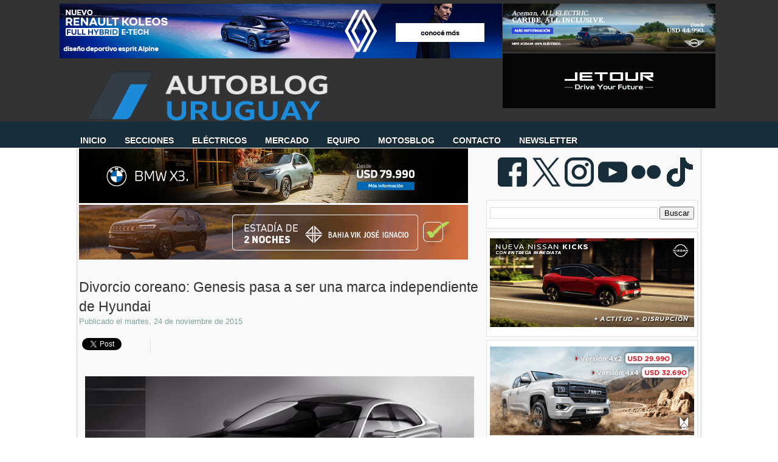

--- FILE ---
content_type: text/html; charset=UTF-8
request_url: https://www.autoblog.com.uy/2015/11/divorcio-coreano-genesis-pasa-ser-una.html
body_size: 36918
content:
<!DOCTYPE html>
<html dir='ltr' xmlns='http://www.w3.org/1999/xhtml' xmlns:b='http://www.google.com/2005/gml/b' xmlns:data='http://www.google.com/2005/gml/data' xmlns:expr='http://www.google.com/2005/gml/expr'>
<head>
<link href='https://www.blogger.com/static/v1/widgets/2944754296-widget_css_bundle.css' rel='stylesheet' type='text/css'/>
<!-- Google tag (gtag.js) -->
<script async='async' src='https://www.googletagmanager.com/gtag/js?id=G-D5LNFXRX4R'></script>
<script>
  window.dataLayer = window.dataLayer || [];
  function gtag(){dataLayer.push(arguments);}
  gtag('js', new Date());

  gtag('config', 'G-D5LNFXRX4R');
</script>
<meta content='Autoblog Uruguay: el sitio de consulta diaria del sector automotriz.' name='description'/>
<meta content='Auto, Blog, Precios, Pruebas, BYD, Chery, Renault, Peugeot, BMW, Fiat, Chevrolet, Nissan, Hyundai, Jeep, Toyota, Volkswagen, Geely, Great Wall, Mitsubushi, Autoblog, MINI, Land Rover, Jaguar, Volvo, Opel, Toyota,Changan, Seat, Suzuki, Ferrari, Mercedes-Benz, Audi, Maserati, Porsche, Subaru, Citroën, Ferrari, Kia, Hyundai, Subaru, Lifan, Haima, Jetour, Zeekr, Omoda, Jaecoo, LynkCo, Riddara, Abarth, BAW, Xpeng, Avatr, smart, Deepal, GWM, Soueast, GAC,' name='keywords'/>
<meta content='text/html; charset=UTF-8' http-equiv='Content-Type'/>
<meta content='blogger' name='generator'/>
<link href='https://www.autoblog.com.uy/favicon.ico' rel='icon' type='image/x-icon'/>
<link href='https://www.autoblog.com.uy/2015/11/divorcio-coreano-genesis-pasa-ser-una.html' rel='canonical'/>
<link rel="alternate" type="application/atom+xml" title="Autoblog Uruguay | Autoblog.com.uy - Atom" href="https://www.autoblog.com.uy/feeds/posts/default" />
<link rel="alternate" type="application/rss+xml" title="Autoblog Uruguay | Autoblog.com.uy - RSS" href="https://www.autoblog.com.uy/feeds/posts/default?alt=rss" />
<link rel="service.post" type="application/atom+xml" title="Autoblog Uruguay | Autoblog.com.uy - Atom" href="https://www.blogger.com/feeds/5402605522848056801/posts/default" />

<link rel="alternate" type="application/atom+xml" title="Autoblog Uruguay | Autoblog.com.uy - Atom" href="https://www.autoblog.com.uy/feeds/3710993171374432056/comments/default" />
<!--Can't find substitution for tag [blog.ieCssRetrofitLinks]-->
<link href='https://blogger.googleusercontent.com/img/b/R29vZ2xl/AVvXsEhayTu7Wnd1ftV59FLlBtBCVU9x7kFwGrhMwDYO5YxHovrmLOd5i-TPhGmPFKU_agqBAQ01ano_ihniWQ3GBxK38hU4WGNibN9JJKIGAFhTcPIHh0jpklTBa5mlflxD5CllocgU0ytIAXk/s640/Boceto+Nuevo+G90+%25282%2529.jpg' rel='image_src'/>
<meta content='https://www.autoblog.com.uy/2015/11/divorcio-coreano-genesis-pasa-ser-una.html' property='og:url'/>
<meta content='Divorcio coreano: Genesis pasa a ser una marca independiente de Hyundai' property='og:title'/>
<meta content='' property='og:description'/>
<meta content='https://blogger.googleusercontent.com/img/b/R29vZ2xl/AVvXsEhayTu7Wnd1ftV59FLlBtBCVU9x7kFwGrhMwDYO5YxHovrmLOd5i-TPhGmPFKU_agqBAQ01ano_ihniWQ3GBxK38hU4WGNibN9JJKIGAFhTcPIHh0jpklTBa5mlflxD5CllocgU0ytIAXk/w1200-h630-p-k-no-nu/Boceto+Nuevo+G90+%25282%2529.jpg' property='og:image'/>
<!-- Start Widget-based: Changing the Blogger Title Tag -->
<title>
Divorcio coreano: Genesis pasa a ser una marca independiente de Hyundai
        : 
        Autoblog Uruguay | Autoblog.com.uy
</title>
<script async='async' data-ad-client='google.com, pub-8882329867448052, DIRECT, f08c47fec0942fa0' src='https://pagead2.googlesyndication.com/pagead/js/adsbygoogle.js'></script>
<link href='https://plus.google.com/108575575459917251810/' rel='publisher'/>
<!-- End Widget-based: Changing the Blogger Title Tag -->
<style id='page-skin-1' type='text/css'><!--
/*
-----------------------------------------------
----------------------------------------------- */
/* Variable definitions
====================
<Variable name="bgcolor" description="Page Background Color"
type="color" default="#333">
<Variable name="textcolor" description="Text Color"
type="color" default="#333">
<Variable name="linkcolor" description="Link Color"
type="color" default="#58a">
<Variable name="visitedlinkcolor" description="Visited Link Color"
type="color" default="#999">
*/
#navbar, #navbar-iframe {
display: none;
}
body {
background: url(https://blogger.googleusercontent.com/img/b/R29vZ2xl/AVvXsEjo8h7gtwUYhNMmgZve-uDRCcsukNFw08f88aLWQ9Hgaw8YdTKzwK_muO36zDjAgArMqiQOchRUPUsuoi8q5nOA3yxGug5NiNdGJcMCdCx38sHzNXhIdcpkyuM2QN6ewF1MnK4F1bzHUQs/s1600/carbonfiber2-52cd.jpg) repeat-x  center top;
background-position: 0 100px;
margin:0px;
color:#333333;
font-family: Arial, Helvetica, sans-serif;
font-size/* */:/**/small;
font-size: /**/small;
}
a:link {
color:#225f7c;
text-decoration:none;
}
a:visited {
color:#3691bc;
text-decoration:none;
}
a:hover {
color:#172d39;
}
a img {
border-width: 0;
}
/* Header */
#header-wrapper {
margin:0 auto;
padding-top: 12px;
height: 160px;
width: 1020px;
}
#header-left {
float: left;
width: 1020px;
height: 80px;
}
#logo {
width: 1020px;
height: 70px;
margin-top: 32px;
margin-bottom: -40px;
}
#logo a {
outline: none;
}
#header-right {
width: 250px;
float: right;
margin:0px auto 0px;
}
#menu-bottom {
height: 40px;
width: 1020px;
float: left;
margin-left: -40px;
margin-top: -9px;
font-size: 100px;
font-family: Helvetica, Arial, sans-serif;
text-transform: uppercase;
}
#menu-bottom ul li{
display: inline;
list-style-type: none;
}
#menu-bottom li {
float:left;
list-style-type:none;
padding: 12px 15px 13px;
}
#menu-bottom li a{
color: #FFF;
font-weight: bold;
margin: 0;
text-shadow:0 1px 0 #000;
outline: none;
}
#menu-bottom li:hover {
background: url(https://lh3.googleusercontent.com/blogger_img_proxy/AEn0k_vTO7whNizUGSARiC6eSAO5mr9WwB3eIvRHHCunBsKKJkBIexwUXj-vzJvTfxkiSkx_x-qU6Z5pC7P1DKM94MghxMvL3UjKo5coHDlZJBEPyKOChz-RXfYjHjT3M__ayyjZGbfUmOiXF2DZHooX_9D_RqqnWhZHAIf9n8rVeqdCOc3d60A=s0-d) repeat-x center bottom;
}
#menu-bottom li a:hover{
color: #FFF;
text-decoration: none;
}
#menu-bottom li.selected {
background: url(https://blogger.googleusercontent.com/img/b/R29vZ2xl/AVvXsEhle5drJFTuhra9MI2jKuw_ydB6oe509WHVf6FNapYSPVQBd5gjPdL6b3wYS5ixLRZJVjHYNYI-LAJGe2vqYfLazI4vZEah26qqFUj2nni2G_LMX6M4BOZQ2AOI1u0Utp5nGYSRBNbt3oIj/s1600/menucurrent.png) repeat-x center bottom;
}
#menu-bottom li.selected a {
text-decoration:none;
color: #FFF;
}
/*  Containers */
#outer-wrapper {
background-color: #f9f9f9;
width: 1020px;
margin:0 auto;
padding:0 3px;
margin-top: -32px;
text-align:justified;
font-family: Helvetica, Arial, sans-serif;
border-width: 0;
border-right-width: 1px;
border-left-width: 1px;
border-color: #ccc;
border-style: solid;
}
#main-wrapper {
width: 665px;
float: left;
word-wrap: break-word;
overflow: hidden;
}
#sidebar-wrapper {
width: 350px;
float: right;
word-wrap: break-word;
overflow: hidden;
margin-top: 5px;
}
/* Post */
.post {
background: url(https://blogger.googleusercontent.com/img/b/R29vZ2xl/AVvXsEhZoNtQwBQpmdLFGUg_18JfX81M72A7O7pJkPeKAF2h_Sjs3tQGTWGXKh_XIq3Uv4DqxK_9OuN1pyDu-Rnzi1cmNrLbuKYLnliMSrIwLnpAAecBpBqQcaF4iwp_bF_m5yFK4CkyRyr5wclX/s1600/post-divider.png) no-repeat center bottom;
padding-bottom:2em;
margin-bottom: 2em;
width: 660px;
}
.post h3 {
margin:.25em 0 0;
padding:0 5 4px;
font-size: 23px;
font-weight: normal;
line-height:1.4em;
color:308fbf;
text-shadow: 0 1px 0 #E5E5E5;
font-family: Helvetica, Arial, Sans-Serif;
}
.post h3 a, .post h3 a:visited, .post h3 strong {
display:block;
text-decoration:none;
color:$titlecolor;
font-weight:bold;
}
.post h3 strong, .post h3 a:hover {
color:#333333;
text-shadow: 0 1px 0 #E5E5E5;
}
.post-body {
margin-top: 5px;
line-height:1.6em;
text-align: justify;
color:#425e6a;
font-size: 13.5px;
}
.post table{
border-collapse:collapse;
text-align: center;
margin: 0 1px;
}
.post th {
padding: 0 5px;
background: #F1F1F1;
}
.post-body blockquote {
margin: 10px 0 10px 0;
padding: 10px;
border: 1px solid #CCC;
background-color: #F9F9F9;
overflow: hidden;
}
.post-body blockquote ul{
list-style-type:square;
}
.fn{
font-weight: bolder;
color: #172d39;
}
.post-author {
color: #7FA0A0;
background: url(https://blogger.googleusercontent.com/img/b/R29vZ2xl/AVvXsEgALHaTQL0Y0RCUUIJOZps6UZ_gVHl-jB_nbMtIV7bKL4msc2gW2_OwZzYjOjGhj2yCPQzTRD1d2GJ6SPK23E3H5fW8r5pUqmHb6iDZV2vf0hJYjMlNeIMLz4yftfRIqQMDnpDlVWZSgH42/s1600/author.png) no-repeat left center;
padding-left: 16px;
}
.post-header-line-1{
margin-bottom: 25px;
}
.post-labels {
margin: 0;
padding: 0;
}
.post-labels a {
float: left;
position: relative;
background-color: #172d39; /* el color de fondo que se nos ocurra */
/* la altura */
height: 20px;
line-height: 20px;
/* el ancho lo resolvemos con paddings horizontales */
padding:0 10px 0 12px;
/* la separación entre etiquetas */
margin-left:20px;
margin-top: 5px;
/* definiciones del texto */
color: #FFF;
font-size:11px;
font-family: Arial;
text-decoration: none;
/* una curva suave a laderecha */
-moz-border-radius-bottomright: 4px;
-webkit-border-bottom-right-radius: 4px;
border-bottom-right-radius: 4px;
-moz-border-radius-topright: 4px;
-webkit-border-top-right-radius: 4px;
border-top-right-radius: 4px;
}
/* esto creará el triángulo de la izquierda */
.post-labels a:before {
border-color: transparent #172d39 transparent transparent;
border-style: solid;
/* el borde es igual a la mitad de la altura definida anteriormente */
/* de ese modo será un triángulo equilátero */
border-width: 8px 8px 12px 0;
content: "";
float: left;
left:-8px; /* lo movemos tanto como el valor dado al borde */
height: 0;
position: absolute;
top: 0;
width: 0;
}
/* esto, creará el circulito que precede a los textos */
.post-labels a:after {
background-color: #3691bc; /* el color */
content: "";
float: left;
left: 0;
position: absolute;
top: 8px; /* lo ubicamos centrado en al mitad de la altura */
/* el ancho y la altura son iguales para que sea un círculo */
height: 4px;
width: 4px;
/* el radio de la curva es la mitad de su tamaño */
-moz-border-radius: 2px;
-webkit-border-radius: 2px;
border-radius: 2px;
}
/* efectos hover */
.post-labels a:hover{
background-color: #555;
}
.post-labels a:hover:before {
border-color: transparent #555 transparent transparent;
}
.comment-link {
color: #7FA0A0;
font-size: 15px;
background: url(https://blogger.googleusercontent.com/img/b/R29vZ2xl/AVvXsEg-Ti8LSSe1HfomBur-S1KY9sz8iNvfludIovitTgRsaE8xWJi8FUuBmalxvZFpGo0Dz87lhA6HdZtp7FnSxfplno6zdNfqoXu0mJdUPX4ORrF-t-wTHcq21sRWFBtXvCaR_PEVWBJ2XHq-/s1600/comment.png) no-repeat left center;
margin-top: 15px;
padding-left: 16px;
margin-left: 15px;
font-variant: small-caps;
font-weight: bold;
float: right;
text-shadow: 0 1px 0 #E5E5E5;
}
.post-footer, .post-header {
margin: 0;
color: #7FA0A0;
line-height: 1.4em;
}
.post-footer {
margin-top: 15px;
}
.post blockquote {
margin:1em 20px;
}
.post blockquote p {
margin:.75em 0;
}
/* Comments */
#comments
{
clear:both;
float:left;
width: 660px;
margin: 0px;
padding:0px;
}
#comments h4{
padding:10px 0px 10px 34px;
font-weight:bold;
font-size: 14px;
line-height: 32px;
font-family: 'Helvetica', Arial, Sans-Serif;
}
#comments a{
/*color:#666;*/
}
#comments p.notice{
margin:0 0 10px 0;
padding:0px;
text-align:center;
font-weight:bold;
}
.commentlist, .commentlist-destacado{
clear:both;
list-style:none;
margin:0 0 10px 0;
padding:0px;
}
.commentlist li, commentlist-destacado li{
clear:both;
padding:0px;
margin:10px 0 0px 0;
font-size:12px;
}
#comments .commentlist li div.comment-body {
background:#F9F9F9;
padding:10px;
border:1px solid #BEBEBE;
}
#comments .commentlist-destacado li div.comment-body{
background: #EAF8FF;
padding:10px;
border:1px solid #9DD2FD;
}
#comments .commentlist li.pingback div.comment-body, #comments .commentlist li.trackback div.comment-body{
border:none;
}
#comments .commentlist li div.comment-author .avatar{
padding:0;
margin:0 10px 0 0;
float:left;
width:50px;
height:50px;
border:5px solid #E0E4CC;
}
cite.fn{
font-size:12px;
color:#6b6b6b;
font-weight: bold;
text-transform:capitalize;
font-style:bold;
}
.says{
margin-left:3px;
display:none;
}
.comment-meta{
margin-bottom:10px;
font-size:12px;
color:#000000;
/*border-bottom:5px solid #E0E4CC;*/
}
.comment-meta a{
text-decoration:none;
color:#000000;
}
#comments .commentlist li p, #comments .commentlist-destacado li p{
padding:0;
margin:0 0 10px 0;
}
.comment p{
display:block;
}
.comment-author{
margin-top:0px;
margin-left:5px;
}
.avatar-image-container{
float:left;
width:40px;
height:40px;
background:#fff;
padding:1px;
border:1px solid #ccc;
margin-right:10px;
}
.avatar-image-container img { width:40px; height:40px; background: url(https://blogger.googleusercontent.com/img/b/R29vZ2xl/AVvXsEgtPGVo2FQ8cVCPQ5hqnr-m3oLWy8nBeFvoXHcG8iOpAc8iO7NJfnC9hU71CoEmoF43xTPFoRRbs22UckNd6bIcAhSVopHCjWO_Ecjze-DCLNiIj6qWDP7IAmNHoGT7oteOmxwilIxsTd8/s1600/no-avatar.png);
}
.comment-form{
width:638px !important;
max-width:638px !important;
}
#blog-pager {
clear: both;
text-align: center;
}
#blog-pager-newer-link {
float: left;
color:#FFFFFF;
}
#blog-pager-older-link {
float: right;
color:#FFFFFF;
}
.button {
-moz-border-radius-bottomleft:3px;
-moz-border-radius-bottomright:3px;
-moz-border-radius-topleft:3px;
-moz-border-radius-topright:3px;
-moz-box-shadow:0 1px 3px rgba(0, 0, 0, 0.25);
border-bottom:1px solid rgba(0, 0, 0, 0.25);
color:#FFFFFF;
cursor:pointer;
display:inline-block;
*display: inline;
font-size:13px;
font-weight:bold;
line-height:1;
overflow:visible;
padding:5px 15px 6px;
position:relative;
text-decoration:none;
text-shadow:0 1px 0px #0B5C67;
width:auto;
background: #172d39 url(https://blogger.googleusercontent.com/img/b/R29vZ2xl/AVvXsEhgxYt-FXJRNueFYb0C2LFq7fWTIoIX2Bgo40X5XlrSllOD6RhifA5_Gny4xR1b9tu4q_jLX1VGBew9zZulI6o6ZifYpeoQrhmdqiuxk77nMfDx9SRHy3BNnjrA9AgGMsNAqgO1jMwsGNs7/s1600/overlay-button.png) repeat-x;
margin-top: 10px;
}
.button:hover {
background:#042c3f}
.button a {
color: #FFF;
text-decoration: none;
}
.feed-links {
clear: both;
line-height: 2.5em;
background: url(https://blogger.googleusercontent.com/img/b/R29vZ2xl/AVvXsEiSSIqPyjGkRic9KR7hwGSn9jiGVPg9ohyphenhyphenGfw1j55PQ6hZhhyWokpFFmWlaUwaUijiIrOQAjOFMBKe_JN63F9rea-hE-kWbs1GXbxorZ4Xj5XNd6RbCFJ_40FFnkMBcthZeP4gpJTndmQ-A/s1600/feed.png) no-repeat left center;
padding-left: 20px;
}
/* Sidebar Content */
#sidebar-1 {
line-height: 1.5em;
}
#sidebar-1 img {
margin-left: 0;
}
.sidebar-1 h2 {
margin-top: 0;
font-family: Helvetica, Arial, Sans-Serif;
color: #333;
font-size: 20px;
}
.sidebar-1 ul {
list-style:none;
margin:0 0 0;
padding-left: 15px;
}
.sidebar-1 li {
background:transparent url(https://lh3.googleusercontent.com/blogger_img_proxy/AEn0k_uwrlzH5oOuJFVh0DqqbB0V6pV3fayr3loFv2iirDCB6uSHkpmQDyBr0dE-hes3xW-R5w3YFT86IaonHz9wn2loxpHg8mRAjVwBRbCK-_YQoJsPboFBUBFedA=s0-d) no-repeat 3px;
line-height:1.5em;
margin:0;
padding:0 0 0.25em 15px;
}
#sidebar-1 .widget {
background: #FFF;
width: 336px;
padding: 10px 5px;
border: 1px solid #E0E0DE;
margin-bottom: 5px;
margin-right: 0;
}
#sidebar-1 .widget h2 {
margin-top: 0;
color: #333;
text-transform: none;
letter-spacing: 0;
font-size: 20px;
text-shadow:0 1px 0 #e5e5e5;
font-family: Helvetica, Arial, Sans-Serif;
border-bottom: 4px solid #172d39;
padding-bottom:5px;
}
#sidebar-2 {
line-height: 1.5em;
}
#sidebar-2 img {
margin-left: 0;
}
.sidebar-2 h2 {
margin-top: 0;
font-family: Helvetica, Arial, Sans-Serif;
color: #333;
font-size: 20px;
}
.sidebar-2 ul {
list-style:none;
margin:0 0 0;
padding-left: 15px;
}
.sidebar-2 li {
background:transparent url(https://lh3.googleusercontent.com/blogger_img_proxy/AEn0k_uwrlzH5oOuJFVh0DqqbB0V6pV3fayr3loFv2iirDCB6uSHkpmQDyBr0dE-hes3xW-R5w3YFT86IaonHz9wn2loxpHg8mRAjVwBRbCK-_YQoJsPboFBUBFedA=s0-d) no-repeat 3px;
line-height:1.5em;
margin:0;
padding:0 0 0.25em 15px;
}
#sidebar-2 .widget {
background: #FFF;
width: 335px;
padding: 10px 5px;
border: 1px solid #E0E0DE;
margin-bottom: 5px;
margin-right: 0;
}
#sidebar-2 .widget h2 {
margin-top: 0;
color: #333;
text-transform: none;
letter-spacing: 0;
font-size: 20px;
text-shadow:0 1px 0 #e5e5e5;
font-family: Helvetica, Arial, Sans-Serif;
border-bottom: 4px solid #172d39;
padding-bottom:5px;
}
#social {
padding: 15px 5px 0px 0;
text-align: center;
height: 65px;
float: right;
}
#social img {
margin-right: 3px;
}
#sidebar-l {
float: left;
background: #FFF;
width: 47%;
padding: 10px 3px;
border: 1px solid #E0E0DE;
margin-bottom: 20px;
margin-right: 0;
}
#sidebar-l img {
margin-left: 2px;
}
#sidebar-l h2 {
margin-top: 0;
color: #333;
text-transform: none;
letter-spacing: 0;
font-size: 20px;
text-shadow:0 1px 0 #e5e5e5;
font-family: Helvetica, Arial, Sans-Serif;
border-top: 4px solid #008DAD;
padding-top: 5px;
margin-top: 10px;
}
#sidebar-r {
float: right;
background: #FFF;
width: 47%;
padding: 10px 3px;
border: 1px solid #E0E0DE;
margin-bottom: 20px;
margin-right: 0;
}
#sidebar-r h2 {
margin-top: 0;
color: #333;
text-transform: none;
letter-spacing: 0;
font-size: 20px;
text-shadow:0 1px 0 #e5e5e5;
font-family: Helvetica, Arial, Sans-Serif;
border-top: 4px solid #008DAD;
padding-top: 5px;
margin-top: 10px;
}
#sidebar-r img {
margin-left: 2px;
}
/* Profile  */
.profile-img {
float: left;
margin-top: 0;
margin-right: 5px;
margin-bottom: 5px;
margin-left: 0;
padding: 4px;
border: 1px solid #ccc;
}
.profile-data {
margin:0;
font-weight: bold;
line-height: 1.6em;
}
.profile-datablock {
margin:.5em 0 .5em;
}
.profile-textblock {
margin: 0.5em 0;
line-height: 1.6em;
}
/* Footer */
#footer-wrapper {
background: #fff;
width: 100%;
font-family: Helvetica;
}
#footer {
width: 1026px;
border-top: 5px solid #172d39;
border-left: 1px solid #CCC;
border-right: 1px solid #CCC;
clear:both;
background: #f9f9f9;
overflow: hidden;
margin:0 auto;
padding: 15px 0 20px 0;
line-height: 1.6em;
}
.footer-col {
padding: 10px 5px;
}
.footer-col, .footer-col a {
color: #425E6A;
text-shadow:0 1px 0 #e5e5e5;
}
.footer-col a:hover {
color: #1EACFD;
text-decoration: none;
text-shadow:0 1px 0 #e5e5e5;
}
.footer-col h2 {
margin-top: 0;
color: #333;
text-transform: none;
letter-spacing: 0;
font-size: 20px;
text-shadow:0 1px 0 #e5e5e5;
font-family: Helvetica, Arial, Sans-Serif;
border-bottom: 4px solid #172d39;
padding-bottom:5px;
padding-top: 5px;
margin-top: 10px;
}
.footer-col ul {
list-style:none;
}
.footer-col ul li {
padding-$endSide:0;
padding-bottom:.25em;
line-height:1.6em;
}
.footer-col li {
border-bottom:1px dotted #ccc;
}
#footer-col1 {
width: 35%;
margin-left:5px;
margin-right:5px;
float: left;
}
#footer-col2 {
width: 60%;
margin-right:5px;
float: right;
}
#credit-wrapper{
background:#333;
border-top: 1px solid #000;
height: 20px;
padding: 10px 0;
}
#credit {
width: 1020
px;
margin: 0 auto;
color: #FFF;
text-align: center;
}
.post-location {
background: url(https://blogger.googleusercontent.com/img/b/R29vZ2xl/AVvXsEhY5e-lgrNu4RxZdOCearRHg4jyVVvHnUmvvxduuR_S_P9pP0KmVb5hk0IfxOia5MDFVoo6SENLd0A8qRqSXKWZtF2l-MkZEiOnsHhUvc4yxl_CFmr2baCjvOtvAZBjkPw_4GIYE48BV1I/s1600/map_pin.png) no-repeat left center ;
padding-left: 20px;
padding-top: 10px;
color:#425e6a;
font-size: 12 px;
font-family: Arial;
}
#credit a {
color: #FFF;
}
#credit a:hover {
text-decoration: underline;
}
/* Firma del autor de la entrada */
#pie-nota {
background-color: #dfe9f0;
width: 660px;
height:  130px;
border: 1px solid #EAF8FF;
margin: 10px 0;
}
#pie-nota-compartir {
width: 155px;
float: left;
height:  130px;
}
#pie-nota-compartir ul {
list-style-type:none;
padding: 0 10px;
}
#pie-nota-compartir li{
padding-bottom: 5px;
}
#pie-nota h2 {
padding: 5px 0 0 10px;
color: #425E6A;
font-size: 13px;
font-weight: bolder;
text-transform: uppercase;
margin: 0;
}
#autor {
border-right: 1px solid #EAF8FF;
width: 500px;
float: left;
height:  130px;
}
#autor img{
border: 3px solid #172d39;
margin-left: 10px;
margin-top: 10px;
}
#autor-foto {
float: left;
width: 100px;
}
#autor-bio {
color: #333;
float: left;
padding: 5px 5px;
width: 75%;
}
/*  Publicidad en el margen superior   */
#publicidad-outer {
background:#333;
padding: 6px 0 3px 10px;
}
#publicidad-wrapper{
height: 95px;
width: 1099px;
margin:0px auto;
}
#publicidad-1 {
float: left;
margin-left: 1px;
width: 728px;
color: #FFF;
height: 90px;
}
#publicidad-2 {
float: left;
margin-left: 1px;
width: 250px;
color: #FFF;
height: 90px;
}
/*  Entradas patrocinadas  */
#entrada-patrocinada {
width: 120px;
height: 60px;
float: right;
margin-top: 20px;
padding-left: 10px;
}
/*  Publicidad debajo de la primera entrada  */
#publicidad-footer {
width: 640px;
overflor: hidden;
margin-left: auto;
margin-right: auto;
margin-top: 10px;
}
#compartir {
border : 1px solid #CCC;
height: 20px;
background-color: #fff;
padding: 10px;
overflor: hidden;
width: 640 px;
}
#compartir-col1 {
width: 200px;
margin-left:5px;
margin-right:5px;
float: left;
}
#compartir-col2 {
width: 17%;
margin-left:5px;
margin-right:5px;
float: left;
border-right : 1px dotted #CCC;
}
#compartir-col3 {
width: 10%;
margin-left:5px;
margin-right:5px;
float: left;
border-right : 1px dotted #CCC;
}
#compartir-col4 {
width: 38%;
margin-left:5px;
margin-right:5px;
float: left;
border-right : 1px dotted #CCC;
}
#shareButtons {
margin:10px 5px;
float: left;
}
.widget-content.popular-posts ul li  {
padding-bottom: 1px;
padding-top: 1px;
padding-right: 1px;
padding-left: 1px;
font-size: 12px;
font-family: Arial, Helvetica, sans-serif;
padding-left: 1px;
width: 98%;
}
.widget.LinkList ul {
width: 100%;
list-style-type: none;
}
.widget.LinkList li {
display: inline;
float: left;
width: 33%;
background-image: none;
padding-left: -20px;
margin-left: -20px;
}
.clear {
clear: both;
}
#blogger_calendar { /* es el bloque donde lo mostraremos */
margin:0 auto; /* centrado */
width: 250px; /* el ancho */
background-color: #fff;
margin:auto auto;
}
#bcaption { /* el rectángulo superior con los meses */
height:20px;
width: 100%;
text-align:right;
}
#bcaption select { /* este es el selector de los meses */
border: 1px solid #172d39;
font-family:Tahoma;
font-size:11px;
padding: 0 0 0 10px;
font-size: 11px;
font-family: "Lucida Grande", Verdana, sans-serif;
width: 100%;
background-color: #ffffff;
color: #172d39;
}
table#bcalendar thead tr th { /* cada una de las celdas con los nombres de los dias de la semana */
background: #172d39;
border: 1px solid #172d39;
color: #EEE;
font-family: "Lucida Grande", Verdana, sans-serif;
font-size: 11px;
font-weight: bold;
padding: 2px;
text-align: center;
width: 20px;
margin: auto auto;
}
#bcalendar {
width: 100%;
background-color: #f9f9f9
;
}
table#bcalendar tbody tr td { /* cada celda con el número del dia */
background: #fff;
border: 1px solid #789;
color: #ABC;
text-align: center;
padding: 2px;
-moz-border-radius: 2px;
}
td.highlightCell { /* las celdas donde hay entradas */
background-color: #23262B;
color: #172d39;
}
table#bcalendar tbody tr td a { /* el enlace de esas celdas */
color: #172d39;
font-weight: bold;
}
td.firstCell { /* las celdas vacias del inicio */
visibility: hidden; /* podemos hacerlas visibles usando visible */
}
td.emptyCell { /* las celdas vacias del final */
visibility: hidden;  /* podemos hacerlas visibles usando visible */
}
td.filledCell {
background-color: #23262B;
color: #33334A;} /* el color de esas celdas vacias si es que están visibles */
table#bcNavigation  { /* es la barra de navegación inferior */
color: #DDD;
background-color: #123;
border: 1px solid #234;
font-family:Tahoma;
font-size:10px;
margin: 5px 0 0 0;
padding: 0 ;
text-align:center;
width:190px;
display: none;
}
table#bcNavigation a {color: #ABC;} /* el color del texto */
td#bcFootPrev {float: left; width: 10px;}  /* el enlace hacia atrás */
td#bcFootNext {float: right; width: 10px;}  /* el enlace hacia adelante */
#calendarDisplay{ /* debajo se muestra la lista de entradas */
}
/* esta es la lista inferior donde se muestran las entradas del mes */
ul#calendarUl {display: none; }
ul#calendarUl li { }
ul#calendarUl li a { /* cada item de la lista es un enlace */
color: #9AB;
display: none;
font-size:11px;
padding-left:30px;
}
.postsrelacionados{
float: left;
}
/* Menu horizontal con buscador
----------------------------------------------- */
#menuWrapper {
width:100%; /* Ancho del menú */
height:35px;
padding-left:27px;
background:transparent; /* Color de fondo */
border-radius:0px; /* Bordes redondeados */
}
.menu {
width: 100%;
float: absolute;
font-family:"Lucida Sans Unicode", "Trebuchet Unicode MS", "Lucida Grande",sans-serif;
font-size:14px; /* Tamaño de la fuente */
font-weight:bold;
}
.menu ul {
float:center;
height:0px;
list-style:none;
margin:0;
padding:0;
border-radius: 0px 0px 10px 10px; /* Bordes redondeados del submenú */
}
.menu li{
float:center;
padding:0px;
}
.menu li a{
background:transparent url(https://lh3.googleusercontent.com/blogger_img_proxy/AEn0k_vepDT_N76mVj9SGEltMA-PdU8OC0_oZ4JdMuAvNaWaE7Ek-NZMKPqZmLdq_lyu7tIa3_9Bny7s8HaZDqXdR2SfK3GSoIYzV-1f75BjONnIXmzYA_tJHXsA7sU7F2JObWqRM0eickfxFXhIhwpBkfSZZy9LwP0OF4M2-SqjYVhU-HAEZbyko4AX1g=s0-d) bottom right no-repeat;
color:#cccccc; /* Color de la fuente */
display:block;
font-weight:bold;
line-height:25px;
margin:0px;
padding:0px -2px; /* Espacio entre cada pestaña */
text-align:center;
text-decoration:none;
}
.menu li a:hover, .menu ul li:hover a {
background: #172d39; /* Color de las pestañas al pasar el cursor */
color:#FFFFFF; /* Color del texto al pasar el cursor */
text-decoration:none;
}
.menu li ul {
background:#333333; /* Color de fondo del submenú */
display:none;
height:auto;
padding:0px;
margin:0px;
position:absolute;
width:180px; /* Ancho del submenú */
z-index:100;
border-top:1px solid #fff; /* Borde superior del submenú */
}
.menu li:hover ul{
display:block;
}
.menu li li {
display:block;
float:none;
margin:0px;
padding:0px;
width:150px;
}
.menu li:hover li a {
background:none;
border-radius: 0px 0px 10px 10px; /* Borde de las subpestañas */
}
.menu li ul a {
display:block;
height:24px;
font-size:11 px;
font-style:bold;
margin:0px;
padding:0px 0px 0px 0px;
text-align:center;
}
.menu li ul a:hover, .menu li ul li:hover a{
background:#172d39; /* Color de las subpestañas al pasar el cursor */
color:#ffffff;
text-decoration:none;
}
#search {
width: 228px; /* Ancho del buscador */
height: 22px;
float: right;
text-align: center;
margin-top: 12px;
margin-right: 27px;
/* Imagen de fondo del buscador */
background: url(https://blogger.googleusercontent.com/img/b/R29vZ2xl/AVvXsEi_xjWn0-Nn9vVliGZzt-IMnWmviAN83WADTFZm37hcuZSipHpKgw4oZMpsSbsHQmQXy4gOmnsQCA0qat7kM3_fZVoIjYRsfMFQZo0SxqZcFhp3zRJoeyjneCc2hGuVOXGYg9LBIxp1J3k/s1600/search-bar.png) no-repeat;
}
#search-box {
margin-top: 0px;
border:0px;
background: transparent;
text-align:center;
}
/* ORBIT SLIDER
----------------------------------------------- */
#featured {height: 1px; width: 1px; overflow: hidden;}
div.orbit {
width: 1px;
height: 1px;
position: relative;
overflow: hidden;
}
div.orbit img {
position: absolute;
top: 0;
left: 0;
}
div.orbit a img {border: none;}
div.timer {
width: 40px;
height: 40px;
overflow: hidden;
position: absolute;
top: 10px;
right:10px;
opacity: .6;
cursor: pointer;
z-index: 1001;
}
span.rotator {
display: block;
width: 40px;
height: 40px;
position: absolute;
top: 0;
left: -20px;
background: url(https://blogger.googleusercontent.com/img/b/R29vZ2xl/AVvXsEjwSxaDGDIsktW2tFoio5ycvCWu2qs7L6SS_q25EVxiKqfRdy9hvPl7KOZctUsJvKi6bDbpUN_WxVWI37LnE7qxcvbdDuRBVpEfvoc1daKZlJDJhl6PJgCE2P1tYgu275avLUtosp2s9-4f/s1600/rotator-black.png);
background-repeat: no-repeat;
z-index: 3;
}
span.mask {
display: block;
width: 20px;
height: 40px;
position: absolute;
top: 0;
right: 0;
z-index: 2;
overflow: hidden;
}
span.rotator.move {left: 0;}
span.mask.move {
width: 40px;
left: 0;
background: url(https://blogger.googleusercontent.com/img/b/R29vZ2xl/AVvXsEjBgBzeJ8UnzmRKFqOLX1aELvn4VAjtauic3W-pIe683X4eXyEpyiLcp_EgJ0L69XEGKcBGAN__EgfZDH9P34lpVnhyKArB7v5FNCYL-Awyu3phc51-tEbokvdBKunwQElK2NuugZ8frZXM/s1600/timer-black.png);
background-repeat: repeat;
background-position: 0px 0px;
}
span.pause {
display: block;
width: 40px;
height: 40px;
position: absolute;
top: 0;
left: 0px;
background-image: url(https://blogger.googleusercontent.com/img/b/R29vZ2xl/AVvXsEhFELci5EyIh8FK7NpOntB4cwwxTaVfztxk9X5kb_FVLYf0XFgHIVkUwWpcImZ53AJumetfhKg7SdHmi6CO4JpIycm2M8shoiTqwXk2bTQO_jEnl25_UHlE0_Ud8CvsjkCpdGG7XRn6Gqwe/s1600/pause-black.png);
background-repeat: no-repeat;
z-index: 4;
opacity: 0;
}
div.timer:hover span.pause,
span.pause.active,
div.timer:hover span.pause.active { opacity: 1; }
div.caption {
background: #000;
background: rgba(0,0,0,.6);
width: 100%;
z-index: 1000;
position: absolute;
bottom:-100px;
color: #fff;
padding: 8px 0;
text-align: center;
}
div.caption span {
padding: 0 10px;
font-size: 14px;
text-shadow: 0px 1px 0px rgba(0,0,0,.8);
margin: 0;
}
.orbit-caption { display: none; }
div.orbit:hover div.slider-nav { display: block; }
div.slider-nav { display: none; }
div.slider-nav span {
width: 33px;
height: 33px;
text-indent: -9999px;
position: absolute;
z-index: 1000;
top: 43%;
cursor: pointer;
}
div.slider-nav span.right {
background-image: url(https://blogger.googleusercontent.com/img/b/R29vZ2xl/AVvXsEg1SF4DPNEVZqsSTjEF9l-D3PuPYJ2VNhDU3Vms1WaxaUMh4hCVD-IHgamxszQin1Gz8HrgpmB7j_4YYYWTQHdBn7qBvVLi6HoYQXZobYZjkmCrroULxUt1qz7dRJ-rn2MtYfUzIkr-e9bz/s1600/right-arrow.png);
right: 10px;
}
div.slider-nav span.left {
background-image: url(https://blogger.googleusercontent.com/img/b/R29vZ2xl/AVvXsEhTznYv0jhmffOgxz2ue8HEj7jlx4tttyN6_zEb9rXoADB8GSizJXm2orF79kiJ1f7mkTGngg1HmzAWH-vgv5sLXYyj7au49H6zp6TBjoLZ0sLJUzHtWUedkaGLyhfuTvIWdwOViDfAfdwq/s1600/left-arrow.png);
left: 10px;
}
.orbit-bullets {
position: absolute;
z-index: 1000;
list-style: none;
top: 10px;
left: 7px;
margin: 0;
padding: 0;
}
.orbit-bullets li {
float: left;
margin-left: 5px;
cursor: pointer;
color: #999;
text-indent: -9999px;
background-image: url(https://blogger.googleusercontent.com/img/b/R29vZ2xl/AVvXsEieyQnORMEmkKtziyuUmaFVpd_-XmmlmAoLt-ltApkR3CdoKlD5sXJOsL0BRYqJ2alsuC3d3Gga0ctpvBoNAD02P-CeaOh_3l05TeP1AwCkBct9VubCn3UA0Ilq-NaisfqC2nuue_3ipsXP/s1600/bullets.png);
background-repeat: no-repeat;
background-position: 0 0;
width: 7px;
height: 7px;
overflow: hidden;
}
.orbit-bullets li.active { color: #222; background-position: -7px 0; }
/* BANNER CAMBIANTE
----------------------------------------------- */
#rotator {
border: 1px solid #000000;
overflow: hidden;
margin: 0px ;
padding:2px;
position: relative;
width: 350px;
height: 90px;
}
#rotator img {
width: 350px;
height: 90px;
border: 0;
margin: 0;
padding: 0;
}
/* BANNER CAMBIANTE
----------------------------------------------- */
#rotator1 {
border: 1px solid #000000;
overflow: hidden;
margin: 0px ;
padding:2px;
position: relative;
width: 336px;
height: 146px;
}
#rotator1 img {
width: 336px;
height: 146px;
border: 0;
margin: 0;
padding: 0;
}

--></style>
<style type='text/css'>
        .post h3{
          padding-top: 20px;
        }
        .comment-reply
        {
          float:right;
        }
      </style>
<!-- Inicio Google Analytics -->
<!-- Global site tag (gtag.js) - Google Analytics -->
<script async='async' src='https://www.googletagmanager.com/gtag/js?id=G-D5LNFXRX4R'></script>
<script>
  window.dataLayer = window.dataLayer || [];
  function gtag(){dataLayer.push(arguments);}
  gtag('js', new Date());

  gtag('config', 'UA-43269730-1');
</script>
<script type='text/javascript'>
      var _gaq = _gaq || [];
      _gaq.push(['_setAccount', 'UA-19203370-1']);
                 _gaq.push(['_trackPageview']);
                 (function() {
                 var ga = document.createElement('script'); ga.type = 'text/javascript'; ga.async = true;
                 ga.src = ('https:' == document.location.protocol ? 'https://ssl' : 'http://www') + '.google-analytics.com/ga.js';
                 var s = document.getElementsByTagName('script')[0]; s.parentNode.insertBefore(ga, s);
                 })();
    </script>
<!-- Fin Google Analytics -->
<!-- Inicio últimos lanzamientos -->
<script type='text/javascript'>
      //<![CDATA[
      var entradasporpagina = 5; 
      var urlsitio = "http://www.autoblog.com.uy/"; 
      var cualetiqueta = "Lanzamientos"; 
      var flagfirst = 0;
      var cantidadposts = 0;
      var urlanterior, urlsiguiente;
      // esta es la función genérica que elimina las etiqueas y crea el resumen
      function eliminartags(cual,longitud){
        var resumen = cual.split("<");
        for(var i=0;i<resumen.length;i++){
          if(resumen[i].indexOf(">")!=-1){
            resumen[i] = resumen[i].substring(resumen[i].indexOf(">")+1,resumen[i].length);
          }
        }
        resumen =  resumen.join("");
        resumen = resumen.substring(0,longitud-1);
        return resumen;
      }
      function showpageetiquetas(json) {
        var entry, posttitle, posturl, postimg, postcontent;
        var salida = "";
        // busca las direcciones para navegar la lista
        for (var k = 0; k < json.feed.link.length; k++) {
          if (json.feed.link[k].rel == 'previous') {
            // esta es la página anterior
            urlanterior = json.feed.link[k].href;
          }
          if (json.feed.link[k].rel == 'next') {
            // esta es la página siguiente
            urlsiguiente = json.feed.link[k].href;
          }
        }
        for (var i = 0; i < entradasporpagina; i++) {
          if (i == json.feed.entry.length) { break; }
          entry = json.feed.entry[i];
          posttitle = entry.title.$t;
          for (var k = 0; k < entry.link.length; k++) {
            if (entry.link[k].rel == 'alternate') {
              posturl = entry.link[k].href;
              break;
            }
          }
          if ("content" in entry) {
            postcontent = entry.content.$t;
          } else if ("summary" in entry) {
            postcontent = entry.summary.$t;
          } else {
            postcontent = "";
          }
          if ("media$thumbnail" in entry) {
            postimg = entry.media$thumbnail.url;
            postimg = postimg.replace('s72-c','s100-c'); 
          } 
          salida += "<div class='paginaetiquetas'>";
          salida += "<a href='" + posturl + "' title='" + posttitle + "'><img src='" + postimg + "' /></a>";
          salida += "<h6><a href='" + posturl + "' title='" + posttitle + "'>" + posttitle + "</a></h6>";
          salida += "<p>" + eliminartags(postcontent,100) + " ...</p>";
          salida += "</div>";
        }
        document.getElementById("misetiquetas").innerHTML = salida;
        salida = "";
        if(urlanterior) {
          salida += "<a href='javascript:navpaginaetiquetas(-1);' class='anterior'>anterior</a>";
        } else {
          salida += "<span class='deshabilitado anterior'>anterior</span>";
        }
        if(urlsiguiente) {
          salida += "<a href='javascript:navpaginaetiquetas(1);' class='siguiente'>siguiente</a>";
        } else {
          salida += "<span class='deshabilitado siguiente'>siguiente</span>";
        }
        salida += "<a href='javascript:navpaginaetiquetas(0);' class='inicio'>inicio</a>";
        document.getElementById("navegadionetiquetas").innerHTML = salida;
      }
      function navpaginaetiquetas(direccion){
        var p, parametros;
        if(direccion==-1) {
          // página anterior
          p = urlanterior.indexOf("?");
          parametros = urlanterior.substring(p);
        } else if (direccion==1) {
          // página siguiente
          p = urlsiguiente.indexOf("?");
          parametros = urlsiguiente.substring(p);
        } else {
          // página inicial
          parametros = "?start-index=1&max-results=" + entradasporpagina + "&orderby=published&alt=json-in-script"
        }
        parametros += "&callback=showpageetiquetas";
        incluirscript(parametros);
      }
      function incluirscript(parametros) {
        // si no es la primera vez, borramos el script anterior
        if(flagfirst==1) {removerscript();}
        // borramos todo y ponemos un texto o una imagen de carga
        document.getElementById("misetiquetas").innerHTML = "<div id='loadingscript'></div>";
        document.getElementById("navegadionetiquetas").innerHTML = "";
        var archivofeeds = urlsitio + "/feeds/posts/default/-/" + cualetiqueta + parametros;
        var nuevo = document.createElement('script');
        nuevo.setAttribute('type', 'text/javascript');
        nuevo.setAttribute('src', archivofeeds);
        nuevo.setAttribute('id', 'OTROTEMPORAL');
        document.getElementsByTagName('head')[0].appendChild(nuevo);
        flagfirst = 1;
      }
      function removerscript() {
        var el = document.getElementById("OTROTEMPORAL");
        var padre = el.parentNode;
        padre.removeChild(el);
      }
      onload=function() { navpaginaetiquetas(0); }
      //]]>
    </script>
<!-- Fin últimos lanzamientos -->
<!-- Inicio notas relacionadas -->
<script type='text/javascript'>
        //<![CDATA[
        var reltitulos = new Array();
        var relurls = new Array();
        var relresumen = new Array();
        var relimagen = new Array();
        var reltituloscantidad = 0;
        var relmaxamostrar = 4; // cantidad de entradas a ser mostradas
        var relmaxlen = 60; // la cantidad de caracteres de los resumenes
        var relimagenpodefecto = "https://blogger.googleusercontent.com/img/b/R29vZ2xl/AVvXsEjZgDeQYIVNpLlQcNHCi0uY6UlnAtKPM_Tf80Ff_OJHH_OjaChHahkwMCQ64Ee8ykL9HJH0txZpt93EhuAAIMlAL72HgLJwabX0bvYMWrB9qdAxPGJjAlOheknmY47yw6ptICQbngqxx0Y/s220/fav_reasonably_small.png"; // la imagen por defecto
        function leerpostetiquetas(json) {
          var entry, postimg, postcontent, cat;
          for (var i = 0; i < json.feed.entry.length; i++) {
            entry = json.feed.entry[i];
            if (i==json.feed.entry.length) { break; }
            reltitulos[reltituloscantidad] = entry.title.$t;
            postcontent = "";
            if ("content" in entry) {
              postcontent = entry.content.$t;
            } else if ("summary" in entry) {
              postcontent = entry.summary.$t;
            }
            relresumen[reltituloscantidad] = eliminattags(postcontent,75);
            if ("media$thumbnail" in entry) {
              postimg = entry.media$thumbnail.url;
              postimg = postimg.replace('s72-c','s100-c'); 
            } else {
              postimg = relimagenpodefecto;
            }
            relimagen[reltituloscantidad] = postimg;
            for (var k = 0; k < entry.link.length; k++) {
              if (entry.link[k].rel == 'alternate') {
                relurls[reltituloscantidad] = entry.link[k].href;
                break;
              }
            }
            reltituloscantidad++;
          }
        }
        function mostrarrelacionados() {
          var tmp = new Array(0);
          var tmp2 = new Array(0);
          var tmp3 = new Array(0);
          var tmp4 = new Array(0);
          for(var i = 0; i < relurls.length; i++) {
            if(!contains(tmp, relurls[i])) {
              tmp.length += 1; tmp[tmp.length - 1] = relurls[i];
              tmp2.length += 1; tmp2[tmp2.length - 1] = reltitulos[i];
              tmp3.length += 1; tmp3[tmp3.length - 1] = relresumen[i];
              tmp4.length += 1; tmp4[tmp4.length - 1] = relimagen[i];
            }
          }
          reltitulos = tmp2; relurls = tmp; relresumen = tmp3; relimagen = tmp4;
          for(var i = 0; i < reltitulos.length; i++){
            var indice = Math.floor((reltitulos.length - 1) * Math.random());
            var tempTitle = reltitulos[i]; var tempUrls = relurls[i];
            var tempResumen = relresumen[i]; var tempImagen = relimagen[i];
            reltitulos[i] = reltitulos[indice]; relurls[i] = relurls[indice];
            relresumen[i] = relresumen[indice]; relimagen[i] = relimagen[indice];
            reltitulos[indice] = tempTitle; relurls[indice] = tempUrls;
            relresumen[indice] = tempResumen; relimagen[indice] = tempImagen;
          }
          var cuantosPosts = 0;
          var r = Math.floor((reltitulos.length - 1) * Math.random()); // elegimos un post al azar
          var rini = r; // este es el primer post relacionado a mostrar
          var salida;
          var dirURL = document.URL;
          // hacemos un bucle hasta que encontramos la cantidad definida en relmaxamostrar
          while (cuantosPosts < relmaxamostrar) {
            if (relurls[r] != dirURL) {
              // si el post no es el que estamos viendo, lo mostramos
              salida = "<div class='relsposts'>";
              salida += "<a href='" + relurls[r] + "' rel='nofollow' title='" + reltitulos[r] + "'><img src='" + relimagen[r] + "' /></a>";
              salida += "<h6><a href='" + relurls[r] + "'  title='" + reltitulos[r] + "' >" + reltitulos[r] + "</a></h6>";
              salida += "<p>" + relresumen[r] + " ... </p>";
              salida += "</div>";
              document.write(salida);
              // y vamos contando hasta llegar al total
              cuantosPosts++;
              if (cuantosPosts == relmaxamostrar) { break; }
            }
            if (r < reltitulos.length - 1) {
              // habiamos empezado desde cualquier parte de la lista y este es el siguiente post
              r++;
            } else {
              // si es el último, empezamos desde el primero de la lista
              r = 0;
            }
            // si ya dimos toda la vuelta en al lista y no encontramos la cantidad, significa que no hay suficientes entradas y terminamos
            if(r==rini) { break; }
          }
        }
        function eliminattags(cual,longitud){
          var resumen = cual.split("<");
          for(var i=0;i<resumen.length;i++){
            if(resumen[i].indexOf(">")!=-1){
              resumen[i] = resumen[i].substring(resumen[i].indexOf(">")+1,resumen[i].length);
            }
          }
          resumen = resumen.join("");
          resumen = resumen.substring(0,longitud-1);
          return resumen;
        } 
        function contains(a, e) {
          for(var j = 0; j < a.length; j++) if (a[j]==e) return true;
          return false;
        }
        //]]>
      </script>
<!-- Fin notas relacionadas -->
<!-- Inicio calendario del archivo -->
<script type='text/javascript'>
      //<![CDATA[
      var bcLoadingMessage = " Cargando....";
      var bcArchiveNavText = "Navegación";
      var bcArchiveNavPrev = '&#9668;';
      var bcArchiveNavNext = '&#9658;';
      var headDays = ["Domingo","Lunes","Martes","Miercoles","Jueves","Viernes","Sábado"];
      var headInitial = ["D","L","M","M","J","V","S"];
      var timeOffset;
      var bcBlogID;
      var calMonth;
      var calDay = 1;
      var calYear;
      var startIndex;
      var callmth;
      var bcNav = new Array ();
      var bcList = new Array ();
      var fill = ["","31","28","31","30","31","30","31","31","30","31","30","31"];
      function openStatus(){
        document.getElementById('calLoadingStatus').style.display = 'block';
        document.getElementById('calendarDisplay').innerHTML = '';
      }
      function closeStatus(){
        document.getElementById('calLoadingStatus').style.display = 'none';
      }
      function bcLoadStatus(){
        cls = document.getElementById('calLoadingStatus');
        txt = document.createTextNode(bcLoadingMessage);
        cls.appendChild(txt);
      }
      function callArchive(mth,yr,nav){
        if (((yr % 4 == 0) && (yr % 100 != 0)) || (yr % 400 == 0)) {
          fill[2] = '29';
        }
        else {
          fill[2] = '28';
        }
        calMonth = mth;
        calYear = yr;
        if(mth.charAt(0) == 0){
          calMonth = mth.substring(1);
        }
        callmth = mth;
        bcNavAll = document.getElementById('bcFootAll');
        bcNavPrev = document.getElementById('bcFootPrev');
        bcNavNext = document.getElementById('bcFootNext');
        bcSelect = document.getElementById('bcSelection');
        a = document.createElement('a');
        at = document.createTextNode(bcArchiveNavText);
        a.href = bcNav[nav];
        a.appendChild(at);
        bcNavAll.innerHTML = '';
        bcNavAll.appendChild(a);
        bcNavPrev.innerHTML = '';
        bcNavNext.innerHTML = '';
        if(nav <  bcNav.length -1){
          a = document.createElement('a');
          a.innerHTML = bcArchiveNavPrev;
          bcp = parseInt(nav,10) + 1;
          a.href = bcNav[bcp];
          a.title = 'Anterior';
          prevSplit = bcList[bcp].split(',');
          a.onclick = function(){bcSelect.options[bcp].selected = true;openStatus();callArchive(prevSplit[0],prevSplit[1],prevSplit[2]);return false;};
          bcNavPrev.appendChild(a);
        }
        if(nav > 0){
          a = document.createElement('a');
          a.innerHTML = bcArchiveNavNext;
          bcn = parseInt(nav,10) - 1;
          a.href = bcNav[bcn];
          a.title = 'Siguiente';
          nextSplit = bcList[bcn].split(',');
          a.onclick = function(){bcSelect.options[bcn].selected = true;openStatus();callArchive(nextSplit[0],nextSplit[1],nextSplit[2]);return false;};
          bcNavNext.appendChild(a);
        }
        script = document.createElement('script');
        script.src = 'http://www.blogger.com/feeds/'+bcBlogId+'/posts/summary?published-max='+calYear+'-'+callmth+'-'+fill[calMonth]+'T23%3A59%3A59'+timeOffset+'&published-min='+calYear+'-'+callmth+'-01T00%3A00%3A00'+timeOffset+'&max-results=100&orderby=published&alt=json-in-script&callback=cReadArchive';
        document.getElementsByTagName('head')[0].appendChild(script);
      }
      function cReadArchive(root){
        if (((calYear % 4 == 0) && (calYear % 100 != 0)) || (calYear % 400 == 0)) {
          fill[2] = '29';
        }
        else {
          fill[2] = '28';
        }
        closeStatus();
        document.getElementById('lastRow').style.display = 'none';
        calDis = document.getElementById('calendarDisplay');
        var feed = root.feed;
        var total = feed.openSearch$totalResults.$t;
        var entries = feed.entry || [];
        var fillDate = new Array();
        var fillTitles = new Array();
        fillTitles.length = 32;
        var ul = document.createElement('ul');
        ul.id = 'calendarUl';
        for (var i = 0; i < feed.entry.length; ++i) {
          var entry = feed.entry[i];
          for (var j = 0; j < entry.link.length; ++j) {
            if (entry.link[j].rel == "alternate") {
              var link = entry.link[j].href;
            }
          }
          var title = entry.title.$t;
          var author = entry.author[0].name.$t;
          var date = entry.published.$t;
          var summary = entry.summary.$t;
          isPublished = date.split('T')[0].split('-')[2];
          if(isPublished.charAt(0) == '0'){
            isPublished = isPublished.substring(1);
          }
          fillDate.push(isPublished);
          if (fillTitles[isPublished]){
            fillTitles[isPublished] = fillTitles[isPublished] + ' | ' + title;
          }
          else {
            fillTitles[isPublished] = title;
          }
          li = document.createElement('li');
          li.style.listType = 'none';
          li.innerHTML = '<a href="'+link+'">'+title+'</a>';
          ul.appendChild(li);
        }
        calDis.appendChild(ul);
        var val1 = parseInt(calDay, 10)
        var valxx = parseInt(calMonth, 10);
        var val2 = valxx - 1;
        var val3 = parseInt(calYear, 10);
        var firstCalDay = new Date(val3,val2,1);
        var val0 = firstCalDay.getDay();
        startIndex = val0 + 1;
        var dayCount = 1;
        for (x =1; x < 38; x++){
          var cell = document.getElementById('cell'+x);
          if( x < startIndex){
            cell.innerHTML = ' ';
            cell.className = 'firstCell';
          }
          if( x >= startIndex){
            cell.innerHTML = dayCount;
            cell.className = 'filledCell';
            for(p = 0; p < fillDate.length; p++){
              if(dayCount == fillDate[p]){
                if(fillDate[p].length == 1){
                  fillURL = '0'+fillDate[p];
                }
                else {
                  fillURL = fillDate[p];
                }
                cell.className = 'highlightCell';
                cell.innerHTML = '<a href="/search?updated-max='+calYear+'-'+callmth+'-'+fillURL+'T23%3A59%3A59'+timeOffset+'&updated-min='+calYear+'-'+callmth+'-'+fillURL+'T00%3A00%3A00'+timeOffset+'" title="'+fillTitles[fillDate[p]].replace(/"/g,'\'')+'">'+dayCount+'</a>';
              }
            }
            if( dayCount > fill[valxx]){
              cell.innerHTML = ' ';
              cell.className = 'emptyCell';  
            }
            dayCount++;  
          }
        }
        visTotal = parseInt(startIndex) + parseInt(fill[valxx]) -1;
        if(visTotal >35){
          document.getElementById('lastRow').style.display = '';
        }
      }
      function initCal(){
        document.getElementById('blogger_calendar').style.display = 'block';
        var bcInit = document.getElementById('bloggerCalendarList').getElementsByTagName('a');
        var bcCount = document.getElementById('bloggerCalendarList').getElementsByTagName('li');
        document.getElementById('bloggerCalendarList').style.display = 'none';
        calHead = document.getElementById('bcHead');
        tr = document.createElement('tr');
        for(t = 0; t < 7; t++){
          th = document.createElement('th');
          th.abbr = headDays[t];
          scope = 'col';
          th.title = headDays[t];
          th.innerHTML = headInitial[t];
          tr.appendChild(th);
        }
        calHead.appendChild(tr);
        for (x = 0; x <bcInit.length;x++){
          var stripYear= bcInit[x].href.split('_')[0].split('/')[3];
          var stripMonth = bcInit[x].href.split('_')[1];
          bcList.push(stripMonth + ','+ stripYear + ',' + x);
          bcNav.push(bcInit[x].href);
        }
        var sel = document.createElement('select');
        sel.id = 'bcSelection';
        sel.onchange = function(){var cSend = this.options[this.selectedIndex].value.split(',');openStatus();callArchive(cSend[0],cSend[1],cSend[2]);};
        q = 0;
        for (r = 0; r <bcList.length; r++){
          var selText = bcInit[r].innerHTML;
          var selCount = bcCount[r].innerHTML.split('> (')[1];
          var selValue = bcList[r];
          sel.options[q] = new Option(selText + ' ('+selCount,selValue);
          q++
        }                    
        document.getElementById('bcaption').appendChild(sel);
        var m = bcList[0].split(',')[0];
        var y = bcList[0].split(',')[1];
        callArchive(m,y,'0');
      }
      function timezoneSet(root){
        var feed = root.feed;
        var updated = feed.updated.$t;
        var id = feed.id.$t;
        bcBlogId = id.split('blog-')[1];
        upLength = updated.length;
        if(updated.charAt(upLength-1) == "Z"){timeOffset = "+00:00";}
        else {timeOffset = updated.substring(upLength-6,upLength);}
        timeOffset = encodeURIComponent(timeOffset);
      }
      //]]>
    </script>
<script chartset='utf-8' src='/feeds/posts/summary?max-results=0&alt=json-in-script&callback=timezoneSet'></script>
<!-- Fin calendario del archivo -->
<!-- Estilos de notas relacionadas -->
<style>
        .relsposts {
          float: left;
          margin: 5px;
          overflow: hidden;
          padding: 5px;
          /* el tamaño dependerá de como diseñemos el contenido */
          width: 310px;
          height: 112px;
          background-color: #d3dde3;
        }
        .relsposts:hover { 
          background:#ededed;
        }
        #relacionados {
          width: 660px;
          height: 240px;
        }
        .relsposts a {
          /* las propiedades de los textos, color, fuente, etc */
          color: #425E6A
            display: inline;
          font-size: 14px;
          line-height: 1;
        }
        .relsposts a:hover {
          color:#172d39;
        }
        .relsposts img {
          /* las propiedades de las miniaturas */
          padding: 6px 5px;
          float: left;
        }
        .relsposts h6 {
          /* las propiedades del título */
          display: table-cell;
          padding: 5px 5px 0;
          overflow: hidden;
          line-height: 1;
        }
        .relsposts p {
          /* las propiedades de los resúmenes */
          color: #444;;
          padding: 0 5px;
          font-size: 13px;
          line-height: 1;
          overflow: hidden;
          text-align: left;
        }
      </style>
<!-- Fin estilos de notas relacionadas -->
<script src='https://apis.google.com/js/plusone.js' type='text/javascript'>
      {lang: 'es'}
    </script>
<script src="//ajax.googleapis.com/ajax/libs/jquery/1.4.2/jquery.min.js" type="text/javascript"></script>
<!--[if IE]> <style type="text/css"> .timer { display: none !important; } div.caption { background:transparent; filter:progid:DXImageTransform.Microsoft.gradient(startColorstr=#99000000,endColorstr=#99000000);zoom: 1; } </style> <![endif]-->
<script type='text/javascript'> 
$(window).load(function() {
$('#featured').orbit({
advanceSpeed: 5000,
'bullets': true,
'timer' : true,
'animation' : 'horizontal-slide'
});
});
</script>
<script type='text/javascript'> 
//<![CDATA[
/*
* jQuery Orbit Plugin 1.1 
* www.ZURB.com/playground
* Copyright 2010, ZURB
* Free to use under the MIT license.
* http://www.opensource.org/licenses/mit-license.php
*/

(function(e){e.fn.orbit=function(a){a=e.extend({animation:"fade",animationSpeed:800,advanceSpeed:4E3,startClockOnMouseOut:true,startClockOnMouseOutAfter:3E3,directionalNav:true,captions:true,captionAnimationSpeed:800,timer:false,bullets:false},a);return this.each(function(){function m(c){function g(){f.eq(h).css({"z-index":1});s=false}var h=b,k=c;if(h==k)return false;if(!s){s=true;if(c=="next"){b++;if(b==n)b=0}else if(c=="prev"){b--;if(b<0)b=n-1}else{b=c;if(h<b)k="next";else if(h>b)k="prev"}a.bullets&&
x();if(a.animation=="fade"){f.eq(h).css({"z-index":2});f.eq(b).css({opacity:0,"z-index":3}).animate({opacity:1},a.animationSpeed,g);a.captions&&o()}if(a.animation=="horizontal-slide"){f.eq(h).css({"z-index":2});k=="next"&&f.eq(b).css({left:t,"z-index":3}).animate({left:0},a.animationSpeed,g);k=="prev"&&f.eq(b).css({left:-t,"z-index":3}).animate({left:0},a.animationSpeed,g);a.captions&&o()}if(a.animation=="vertical-slide"){f.eq(h).css({"z-index":2});k=="prev"&&f.eq(b).css({top:u,"z-index":3}).animate({top:0},
a.animationSpeed,g);k=="next"&&f.eq(b).css({top:-u,"z-index":3}).animate({top:0},a.animationSpeed,g);a.captions&&o()}}}var b=0,n=0,t,u,s,d=e(this).addClass("orbit"),f=d.find("img, a img");f.each(function(){var c=e(this),g=c.width();c=c.height();d.width(g);t=d.width();d.height(c);u=d.height();n++});f.eq(b).css({"z-index":3});if(a.timer){d.append('<div class="timer"><span class="mask"><span class="rotator"></span></span><span class="pause"></span></div>');var j=e("div.timer"),p;if(j.length!=0){var C=
a.advanceSpeed/180,v=e("div.timer span.rotator"),y=e("div.timer span.mask"),z=e("div.timer span.pause"),l=0,A,w=function(){p=true;z.removeClass("active");A=setInterval(function(){var c="rotate("+l+"deg)";l+=2;v.css({"-webkit-transform":c,"-moz-transform":c,"-o-transform":c});if(l>180){v.addClass("move");y.addClass("move")}if(l>360){v.removeClass("move");y.removeClass("move");l=0;m("next")}},C)},q=function(){p=false;clearInterval(A);z.addClass("active")};w();j.click(function(){p?q():w()});if(a.startClockOnMouseOut){var B;
d.mouseleave(function(){B=setTimeout(function(){p||w()},a.startClockOnMouseOutAfter)});d.mouseenter(function(){clearTimeout(B)})}}}if(a.captions){d.append('<div class="caption"><span class="orbit-caption"></span></div>');var r=d.children("div.caption").children("span").addClass("orbit-caption").show(),o=function(){var c=f.eq(b).attr("rel"),g=e("#"+c).html(),h=r.height()+20;r.attr("id","#"+c).html(g);g?r.parent().stop().animate({bottom:0},a.captionAnimationSpeed):r.parent().stop().animate({bottom:-h},
a.captionAnimationSpeed)};o()}if(a.directionalNav){d.append('<div class="slider-nav"><span class="right">Right</span><span class="left">Left</span></div>');j=d.children("div.slider-nav").children("span.left");var D=d.children("div.slider-nav").children("span.right");j.click(function(){a.timer&&q();m("prev")});D.click(function(){a.timer&&q();m("next")})}if(a.bullets){d.append('<ul class="orbit-bullets"></ul>');var E=e("ul.orbit-bullets");for(i=0;i<n;i++){j=e("<li>"+i+"</li>");e("ul.orbit-bullets").append(j);
j.data("index",i);j.click(function(){a.timer&&q();m(e(this).data("index"))})}var x=function(){E.children("li").removeClass("active").eq(b).addClass("active")};x()}})}})(jQuery);
//]]>
</script>
<script> 
//<![CDATA[
/*****
Image Cross Fade Redux
Version 1.0
Last revision: 02.15.2006
steve@slayeroffice.com
Please leave this notice intact. 
*****/

window.addEventListener?window.addEventListener('load',so_init,false):window.attachEvent('onload',so_init);
var d=document, imgs = new Array(), zInterval = null, current=0, pause=false;
function so_init() {
if(!d.getElementById || !d.createElement)return;
css = d.createElement('link');
css.setAttribute('href','slideshow2.css');
css.setAttribute('rel','stylesheet');
css.setAttribute('type','text/css');
d.getElementsByTagName('head')[0].appendChild(css);
imgs = d.getElementById('rotator').getElementsByTagName('img');
for(i=1;i<imgs.length;i++) imgs[i].xOpacity = 0;
imgs[0].style.display = 'block';
imgs[0].xOpacity = .99;
setTimeout(so_xfade,1500); }
function so_xfade() {
cOpacity = imgs[current].xOpacity;
nIndex = imgs[current+1]?current+1:0;
nOpacity = imgs[nIndex].xOpacity;
cOpacity-=.05;
nOpacity+=.05;
imgs[nIndex].style.display = 'block';
imgs[current].xOpacity = cOpacity;
imgs[nIndex].xOpacity = nOpacity;
setOpacity(imgs[current]);
setOpacity(imgs[nIndex]);
if(cOpacity<=0) {
imgs[current].style.display = 'none';
current = nIndex;
setTimeout(so_xfade,1500);}
else {
setTimeout(so_xfade,50);
}
function setOpacity(obj) {
if(obj.xOpacity>.99) {
obj.xOpacity = .99;
return; }
obj.style.opacity = obj.xOpacity;
obj.style.MozOpacity = obj.xOpacity;
obj.style.filter = 'alpha(opacity=' + (obj.xOpacity*100) + ')';
}
}
//]]>
</script>
<script> 
//<![CDATA[
/*****
Image Cross Fade Redux
Version 1.0
Last revision: 02.15.2006
steve@slayeroffice.com
Please leave this notice intact. 
*****/

window.addEventListener?window.addEventListener('load',so_init,false):window.attachEvent('onload',so_init);
var d=document, imgs = new Array(), zInterval = null, current=0, pause=false;
function so_init() {
if(!d.getElementById || !d.createElement)return;
css = d.createElement('link');
css.setAttribute('href','slideshow2.css');
css.setAttribute('rel','stylesheet');
css.setAttribute('type','text/css');
d.getElementsByTagName('head')[0].appendChild(css);
imgs = d.getElementById('rotator2').getElementsByTagName('img');
for(i=1;i<imgs.length;i++) imgs[i].xOpacity = 0;
imgs[0].style.display = 'block';
imgs[0].xOpacity = .99;
setTimeout(so_xfade,1500); }
function so_xfade() {
cOpacity = imgs[current].xOpacity;
nIndex = imgs[current+1]?current+1:0;
nOpacity = imgs[nIndex].xOpacity;
cOpacity-=.05;
nOpacity+=.05;
imgs[nIndex].style.display = 'block';
imgs[current].xOpacity = cOpacity;
imgs[nIndex].xOpacity = nOpacity;
setOpacity(imgs[current]);
setOpacity(imgs[nIndex]);
if(cOpacity<=0) {
imgs[current].style.display = 'none';
current = nIndex;
setTimeout(so_xfade,1500);}
else {
setTimeout(so_xfade,50);
}
function setOpacity(obj) {
if(obj.xOpacity>.99) {
obj.xOpacity = .99;
return; }
obj.style.opacity = obj.xOpacity;
obj.style.MozOpacity = obj.xOpacity;
obj.style.filter = 'alpha(opacity=' + (obj.xOpacity*100) + ')';
}
}
//]]>
</script>
<script> 
//<![CDATA[
/*****
Image Cross Fade Redux
Version 1.0
Last revision: 02.15.2006
steve@slayeroffice.com
Please leave this notice intact. 
*****/

window.addEventListener?window.addEventListener('load',so_init,false):window.attachEvent('onload',so_init);
var d=document, imgs = new Array(), zInterval = null, current=0, pause=false;
function so_init() {
if(!d.getElementById || !d.createElement)return;
css = d.createElement('link');
css.setAttribute('href','slideshow2.css');
css.setAttribute('rel','stylesheet');
css.setAttribute('type','text/css');
d.getElementsByTagName('head')[0].appendChild(css);
imgs = d.getElementById('rotator').getElementsByTagName('img');
for(i=1;i<imgs.length;i++) imgs[i].xOpacity = 0;
imgs[0].style.display = 'block';
imgs[0].xOpacity = .99;
setTimeout(so_xfade,1500); }
function so_xfade() {
cOpacity = imgs[current].xOpacity;
nIndex = imgs[current+1]?current+1:0;
nOpacity = imgs[nIndex].xOpacity;
cOpacity-=.05;
nOpacity+=.05;
imgs[nIndex].style.display = 'block';
imgs[current].xOpacity = cOpacity;
imgs[nIndex].xOpacity = nOpacity;
setOpacity(imgs[current]);
setOpacity(imgs[nIndex]);
if(cOpacity<=0) {
imgs[current].style.display = 'none';
current = nIndex;
setTimeout(so_xfade,1500);}
else {
setTimeout(so_xfade,50);
}
function setOpacity(obj) {
if(obj.xOpacity>.99) {
obj.xOpacity = .99;
return; }
obj.style.opacity = obj.xOpacity;
obj.style.MozOpacity = obj.xOpacity;
obj.style.filter = 'alpha(opacity=' + (obj.xOpacity*100) + ')';
}
}
//]]>
</script>
<link href='https://www.blogger.com/dyn-css/authorization.css?targetBlogID=5402605522848056801&amp;zx=65755d42-4c9a-4bc2-b688-c342f7486128' media='none' onload='if(media!=&#39;all&#39;)media=&#39;all&#39;' rel='stylesheet'/><noscript><link href='https://www.blogger.com/dyn-css/authorization.css?targetBlogID=5402605522848056801&amp;zx=65755d42-4c9a-4bc2-b688-c342f7486128' rel='stylesheet'/></noscript>
<meta name='google-adsense-platform-account' content='ca-host-pub-1556223355139109'/>
<meta name='google-adsense-platform-domain' content='blogspot.com'/>

<!-- data-ad-client=ca-pub-8882329867448052 -->

</head>
<div id='publicidad-outer'>
<div id='publicidad-wrapper'>
<div id='publicidad-1'>
<a name='top'></a>
<div class='header section' id='publicidad-1'><div class='widget Image' data-version='1' id='Image8'>
<div class='widget-content'>
<a href='https://www.renault.com.uy/cars/nuevo-koleos/overview.html'>
<img alt='' height='90' id='Image8_img' src='https://blogger.googleusercontent.com/img/a/AVvXsEgxzY5-h_1S8-pdbOfQJuL4uQBM8vc-IDsZsXRSZdNySS6RFKnIXGrrgV2DUFdmr8zX1pkWxAPPyJIUli7-fhuqUVpiZ0-QutypCsJ9qZcribbc-DpKz_OO-K_22tAMkISmnxYhwaFHEONxMKHSt03q6wyQLLdEnDvaheu-_ZCuBOnpXWTRAU701wdF7ec=s728' width='728'/>
</a>
<br/>
</div>
<div class='clear'></div>
</div></div>
</div>
<div id='publicidad-2'>
<div class='header section' id='publicidad-2'><div class='widget Image' data-version='1' id='Image7'>
<div class='widget-content'>
<a href='https://mini-lead.com/mini_latam_20250514_uruguay_aceman_solcita_info?language=es&utm_campaign=IM%20-%20MINI%20ACEMAN%20SOLCITA%20+%20INFO&utm_medium=Autoblog&utm_source=Banner&20Display'>
<img alt='' height='79' id='Image7_img' src='https://blogger.googleusercontent.com/img/b/R29vZ2xl/AVvXsEgSR_45aYWsrCqhbIsyB2fjsYzx1_rHrYkM2MRKQ3XfPlp0rOwvrMe-168XRt4iTPs9dJskla_rh4-2KLGUH8dTBI5aIoldaCcET2hxs1V1AuXy-zv_yOP3ccuCSZub7GqaL3yzJmaw3gof9_rdM5UhAw_tMQlDvxGpalNInHC-Nl_oQc99T1NAWOU2zBs/s16000/MINI_CAMPAN%CC%83A%20ACEMAN%20AL%20CARIBE_BANNERS_AUTOBLOG_2.png' width='350'/>
</a>
<br/>
</div>
<div class='clear'></div>
</div><div class='widget HTML' data-version='1' id='HTML7'>
<div class='widget-content'>
<script language="JavaScript">
var imagenumber = 8;
var randomnumber = Math.random();
var rand1 = Math.round( (imagenumber-1) * randomnumber);

images = new Array;
images[0] = "https://blogger.googleusercontent.com/img/b/R29vZ2xl/AVvXsEhkacu0cENC3GUoAp7C-zsAr36HE4JycwtKtZpBhElkszZdAQARip2nZuUZj9ZZNB-ZTfYFGTcAR7w0UNKDAcxCU5pGHO3n4qsseiOAh3ltUbaXcMYjXeoLObwL09knO3AcMHJ16Z5JJGfbpLCuXfedy_Ghp4enUGop7Ut4rFRcjqguqc_kocijU6WhHfU/s350/350x90_Banners-Autoblog_Abarth_FIAT.gif";
images[1] = "https://blogger.googleusercontent.com/img/b/R29vZ2xl/AVvXsEiiuvXPtlXxmITzeTCJSBVFyL3If2WjPd2nqmpzd2J82boOh6JIDDeSatN7l7lD1k1wfh0KyfFhIE6bm8D6Dt_nKiRrO1WdHfEAk-fUjpOBGzTe5mXKcMFD4t3cQGXd9ZmOS0DK6P2SQKla4iM2CRYxV9go8UkmDgdUqEOgxa3rUOk86Egr00YjgFVpwsg/s350/350x90_Imaginate-en-un-FIAT.gif";
images[2] = "https://blogger.googleusercontent.com/img/b/R29vZ2xl/AVvXsEi3VlhjbAgYnv-3Ng_rG5IGPSp_yEVk2P4hVBxPqv3yod6SPCZgROGrJqzlUILFVecPa6S-bJqHyv5N3-EHkbsFngJxSznwdNw5KhqNb7N6dZF-Y9sCHPfPdKsmj-2Ud4RrrIUTVe6OTjTVQ3inUkH4NKUV_enXeE-c5xpJUBArjyO9b76zrhWoT_gYYg0/s350/350x90_banners-autoblog_ready-to-jeep.gif";
images[3] = "https://blogger.googleusercontent.com/img/b/R29vZ2xl/AVvXsEi3VlhjbAgYnv-3Ng_rG5IGPSp_yEVk2P4hVBxPqv3yod6SPCZgROGrJqzlUILFVecPa6S-bJqHyv5N3-EHkbsFngJxSznwdNw5KhqNb7N6dZF-Y9sCHPfPdKsmj-2Ud4RrrIUTVe6OTjTVQ3inUkH4NKUV_enXeE-c5xpJUBArjyO9b76zrhWoT_gYYg0/s350/350x90_banners-autoblog_ready-to-jeep.gif";
images[4] = "https://blogger.googleusercontent.com/img/b/R29vZ2xl/AVvXsEi3VlhjbAgYnv-3Ng_rG5IGPSp_yEVk2P4hVBxPqv3yod6SPCZgROGrJqzlUILFVecPa6S-bJqHyv5N3-EHkbsFngJxSznwdNw5KhqNb7N6dZF-Y9sCHPfPdKsmj-2Ud4RrrIUTVe6OTjTVQ3inUkH4NKUV_enXeE-c5xpJUBArjyO9b76zrhWoT_gYYg0/s350/350x90_banners-autoblog_ready-to-jeep.gif";
images[5] = "https://blogger.googleusercontent.com/img/b/R29vZ2xl/AVvXsEhWtuHdBW-ls-RtxcY20BhkuI6NtRhFab8uD22MjtEda3HMF2CXXSIPKfn_GPL9RKuF8-CAN8HJNeidXMx3i8ncrnz_HhZu-OwKRIlmEowW3NNKzw-VqrWgwmEA4720Npn9kkPOC4jZ3NK03yinj1ut7FSSUyvQ1OloWd8M6_tAhnBZIvFBXx98dAfaxcs/s350/350x90_Banners-Autoblog_Karry-furgoneta-electrica_KARRY.gif";
images[6] = "https://blogger.googleusercontent.com/img/b/R29vZ2xl/AVvXsEi3cCatKqSW88Rg_5cgvdTHOqdAV253yAeT5MSNlqeA7uFkHke9bm6VETjSWl5uUx0YCttJdZP2yoeoEiC7G6141X4SnkMY9UQkr9FaHL_WarIqfK6xQjoya22g92aNliAwWbmH6BjZr94XFiaTcqh9a-zCEOS6tXvj_Fggx_dVdLU4ZgvoOntDGIf6WtM/s350/350x90_Banners-Autoblog_RAMPAGE_RAM.gif";https://blogger.googleusercontent.com/img/b/R29vZ2xl/AVvXsEi3VlhjbAgYnv-3Ng_rG5IGPSp_yEVk2P4hVBxPqv3yod6SPCZgROGrJqzlUILFVecPa6S-bJqHyv5N3-EHkbsFngJxSznwdNw5KhqNb7N6dZF-Y9sCHPfPdKsmj-2Ud4RrrIUTVe6OTjTVQ3inUkH4NKUV_enXeE-c5xpJUBArjyO9b76zrhWoT_gYYg0/s350/350x90_banners-autoblog_ready-to-jeep.gif
images[7] = "https://blogger.googleusercontent.com/img/b/R29vZ2xl/AVvXsEiPW100j4MtJ6hQXsd3MZNmPnknAYcy4_KwLxscx0Lx45o8T3mfc2MbvLIRhOd2-2j2gZHNnCJqAImdWwffBcmCrWghHTweb8ygCn_wKO8l3-rEaGY4P4eFSztfrjeOQchpF-azJqt4-SFKg5p6HzwP9VxC-1hiH2OoBXhH1hFPW5jIPXrXwjpsgTyOOh4/s350/350x90_Banners-Autoblog_Dashing_Arranca-con-bonificacio%CC%81n_Jetour.gif";


links = new Array;
links[0] = "https://www.fiat.com.uy/";
links[1] = "https://www.fiat.com.uy/";
links[2] = "https://www.jeep.com/uy/index.html";
links[3] = "https://www.jeep.com/uy/index.html";
links[4] = "https://www.jeep.com/uy/index.html";
links[5] = "https://karry.com.uy/";
links[6] = "https://www.ram.com/uy/";
links[7] = "https://jetour.com.uy/";

var image = images[rand1];
var link = links[rand1];
</script>

<script>document.write('<a href="'+link+'"><img style="border: 0px;" src="'+ image +'"></a>')</script>
</div>
<div class='clear'></div>
</div></div>
</div>
</div>
</div>
<body>
<div id='fb-root'></div>
<script>(function(d, s, id) {
  var js, fjs = d.getElementsByTagName(s)[0];
  if (d.getElementById(id)) return;
  js = d.createElement(s); js.id = id;
  js.src = "//connect.facebook.net/en_US/sdk.js#xfbml=1&version=v2.5";
  fjs.parentNode.insertBefore(js, fjs);
}(document, 'script', 'facebook-jssdk'));</script>
<div class='navbar section' id='navbar'><div class='widget Navbar' data-version='1' id='Navbar1'><script type="text/javascript">
    function setAttributeOnload(object, attribute, val) {
      if(window.addEventListener) {
        window.addEventListener('load',
          function(){ object[attribute] = val; }, false);
      } else {
        window.attachEvent('onload', function(){ object[attribute] = val; });
      }
    }
  </script>
<div id="navbar-iframe-container"></div>
<script type="text/javascript" src="https://apis.google.com/js/platform.js"></script>
<script type="text/javascript">
      gapi.load("gapi.iframes:gapi.iframes.style.bubble", function() {
        if (gapi.iframes && gapi.iframes.getContext) {
          gapi.iframes.getContext().openChild({
              url: 'https://www.blogger.com/navbar/5402605522848056801?po\x3d3710993171374432056\x26origin\x3dhttps://www.autoblog.com.uy',
              where: document.getElementById("navbar-iframe-container"),
              id: "navbar-iframe"
          });
        }
      });
    </script><script type="text/javascript">
(function() {
var script = document.createElement('script');
script.type = 'text/javascript';
script.src = '//pagead2.googlesyndication.com/pagead/js/google_top_exp.js';
var head = document.getElementsByTagName('head')[0];
if (head) {
head.appendChild(script);
}})();
</script>
</div></div>
<div id='fb-root'></div>
<script>
      (function(d, s, id) {
        var js, fjs = d.getElementsByTagName(s)[0];
        if (d.getElementById(id)) return;
        js = d.createElement(s); js.id = id;
        js.src = "//connect.facebook.net/es_LA/all.js#xfbml=1";
        fjs.parentNode.insertBefore(js, fjs);
      }(document, 'script', 'facebook-jssdk'));</script>
<style>
      .comments {
        clear: both;
        margin-top: 5px;
        margin-bottom: 0px;
        line-height: 1em;
      }
      .comments .comments-content {
        font-size: 13px;
        margin-bottom: 16px;
      }
      .comments .comment .comment-actions a {
        background-color: #EEE;
        border: 1px solid #CCC;
        color: black;
        text-decoration: none;
        border-radius: 5px;
        -moz-border-radius: 5px;
        -webkit-border-radius: 5px;
        padding: 3px 10px;
        bottom: 10px;
        left: 12px;
        right: 10px;
        font-size: 11px;
        margin: 2px;
      }
      .comments .comment .comment-actions a:hover {
        text-decoration: none;
      }
      .comments .comments-content .comment-thread ol {
        list-style-type: none;
        padding: 0;
        text-align: left;
      }
      .comments .comments-content .inline-thread {
        padding: 0.5em 1em;
      }
      .comments .comments-content .comment-thread {
        margin: 8px 0px;
      }
      .comments .comments-content .comment-thread:empty {
        display: none;
      }
      .comments .comments-content .comment-replies {
        margin-top: 1em;
        margin-left: 36px;
      }
      .comments .comments-content .comment {
        margin-bottom:16px;
        padding-bottom:8px;
      }
      .comments .comments-content .comment:first-child {
        padding-top:16px;
      }
      .comments .comments-content .comment:last-child {
        border-bottom:0;
        padding-bottom:0;
      }
      .comments .comments-content .comment-body {
        position:relative;
      }
      .comments .comments-content .user {
        font-style:normal;
        font-weight:bold;
      }
      .comments .comments-content .user a{
        color: #555;
      }
      .comments .comments-content .icon.blog-author {
        width: 18px;
        height: 18px;
        display: inline-block;
        margin: 0 0 -4px 6px;
      }
      .comments .comments-content .datetime {
        margin-left:6px;
      }
      .comments .comments-content .comment-header,
      .comments .comments-content .comment-content {
        padding: 5px 0;
        margin:0 0 8px;
      }
      .comments .comments-content .comment-content {
        text-align:justify;
      }
      .comments .comments-content .owner-actions {
        position:absolute;
        right:0;
        top:0;
      }
      .comments .comments-replybox {
        border: none;
        height: 250px;
        width: 100%;
      }
      .comments .comment-replybox-single {
        margin-top: 5px;
        margin-left: 48px;
      }
      .comments .comment-replybox-thread {
        margin-top: 5px;
      }
      .comments .comments-content .loadmore a {
        display: block;
        padding: 10px 16px;
        text-align: center;
      }
      .comments .thread-toggle {
        cursor: pointer;
        display: inline-block;
      }
      .comments .continue {
        bottom: 10px;
        left: 12px;
        right: 10px;
        font-size: 11px;
        margin: 2px;
        cursor: pointer;
      }
      .comments .continue a {
        color: black;
        text-decoration: none;
        background-color: #EEE;
        border: 1px solid #CCC;
        border-radius: 5px;
        -moz-border-radius: 5px;
        -webkit-border-radius: 5px;
        padding: 3px 10px;
        display: block;
        padding: 0.5em;
        font-weight: normal;
      }
      .comments .comments-content .loadmore {
        cursor: pointer;
        max-height: 3em;
        margin-top: 3em;
      }
      .comments .comments-content .loadmore.loaded {
        max-height: 0px;
        opacity: 0;
        overflow: hidden;
      }
      .comments .thread-chrome.thread-collapsed {
        display: none;
      }
      .comments .thread-toggle {
        display: inline-block;
      }
      .comments .thread-toggle .thread-arrow {
        display: inline-block;
        height: 6px;
        width: 7px;
        overflow: visible;
        margin: 0.3em;
        padding-right: 4px;
      }
      .comments .thread-expanded .thread-arrow {
        background: url("[data-uri]") no-repeat scroll 0 0 transparent;
      }
      .comments .thread-collapsed .thread-arrow {
        background: url("[data-uri]") no-repeat scroll 0 0 transparent;
      }
      .comments .avatar-image-container {
        float: left;
        width: 40px;
        max-height: 40px;
        overflow: hidden;
      }
      .comments .avatar-image-container img {
        width: 40px;
      }
      .comments .comment-block {
        margin-left: 48px;
        position: relative;
        border:1px solid #EBEBEB;
        background-color: #F9F9F9;
        padding: 5px;
      }
    </style>
<div id='header-wrapper'>
<div id='header-left'>
<div class='header section' id='header'><div class='widget Header' data-version='1' id='Header1'>
<div id='header-inner'>
<a href='https://www.autoblog.com.uy/' style='display: block'>
<img alt='Autoblog Uruguay | Autoblog.com.uy' height='100px; ' id='Header1_headerimg' src='https://blogger.googleusercontent.com/img/b/R29vZ2xl/AVvXsEhBm0Kfe0qwfYhVowsOLeeeG8Cpz3h0jfZ0ml7yDfjg3Ps0m1TXlbSbuzT7KTWhxlnXB8AFUpGR1rh53pzbDL9ZVkiC-Z9KuG05iJuuGWduTFkT-mD0g8vQzkvHDxA8I7KtYHGhpDQnZqGtJ4Ja3WjVjiltmv4VuQwZWLE5IODHQz_R9VokC676bUmnx5s/s500/Logo%20de%20Autoblog%20Uruguay-2XS.png' style='display: block' width='440px; '/>
</a>
</div>
</div></div>
<div class='menu-bottom section' id='menu-bottom'><div class='widget HTML' data-version='1' id='HTML1'>
<div class='widget-content'>
<div id='menuWrapper'>
<div class='menu'>
<ul>
<li><a href="http://www.autoblog.com.uy/">INICIO</a></li>
<li><a href="#">SECCIONES</a>
<ul>
<li><a href="http://www.autoblog.com.uy/search/label/Lanzamientos">LANZAMIENTOS</a></li>
<li><a href="http://www.autoblog.com.uy/search/label/Pruebas">PRUEBAS</a></li>
<li><a href="http://www.autoblog.com.uy/search/label/Contacto">CONTACTOS</a></li>
<li><a href="http://www.autoblog.com.uy/search/label/Focus%20Group">FOCUS GROUP</a></li>
<li><a href="http://www.autoblog.com.uy/search/label/Comparativas">COMPARATIVAS</a></li>
<li><a href="http://www.autoblog.com.uy/search/label/Entrevistas">ENTREVISTAS</a></li>
<li><a href="https://www.autoblog.com.uy/search/label/Recall">RECALLS</a></li>
<li><a href="http://www.autoblog.com.uy/search/label/Motos">MOTOS</a></li>
<li><a href="https://www.autoblog.com.uy/search/label/Camiones">CAMIONES</a></li>
</ul>
</li>
<li><a href="https://www.autoblog.com.uy/search/label/Eléctricos">ELÉCTRICOS</a></li>
</ul>

<li><a href="#">MERCADO</a>
<ul>
<li><a href="https://www.autoblog.com.uy/p/precios-0km.html">PRECIOS 0KM</a></li>
<li><a href="http://www.autoblog.com.uy/search/label/Ventas">VENTAS</a></li>
</ul>
</li>
<ul>
<li><a href="http://www.autoblog.com.uy/p/equipo-nueva.html">EQUIPO</a></li>
</ul>
<li><a href="https://www.instagram.com/motosblog.uy/">MOTOSBLOG</a></li>

<li><a href='mailto:rodrigo@autoblog.com.uy'>CONTACTO</a></li>

<li><a href='https://follow.it/autoblog-uruguay-autoblog-com-uy?leanpub'>NEWSLETTER</a></li></div></div>
</div>
<div class='clear'></div>
</div></div>
<!-- END MENU BOTTOM-->
</div>
<div style='clear: both'></div>
</div>
<div id='outer-wrapper'>
<div id='wrap2'>
<!-- skip links for text browsers -->
<span id='skiplinks' style='display:none;'>
<a href='#main'>
            skip to main 
          </a>
          |
          <a href='#sidebar'>
            skip to sidebar
          </a>
</span>
<div id='content-wrapper'>
<div id='main-wrapper'>
<div class='main section' id='main'><div class='widget Image' data-version='1' id='Image13'>
<div class='widget-content'>
<a href='https://bmw-lead.com/bmw_latam_20250917_uruguay_x3_solicita_mas_info/?language=es&utm_campaign=IM%20-%20BMW%20X3%20solicita%20m%C3%A1s%20info&utm_medium=Pagina%20Web&utm_source=Banner'>
<img alt='' height='90' id='Image13_img' src='https://blogger.googleusercontent.com/img/a/AVvXsEgyk6s1KR9oeHwW0H0CtPgNll4TPbL5nETs47U79XCMfm4hSjrY33HNNL9_XVjCj_iqYxvB5JsSpbGg8Iy1SFWkq_3lsPrt_eAbtMMPU9t_b-8-LwzVJ4UcX6-LVHydkGkN-Z-4DLljL23HSz86buQIKxD3rMvu5vX-iZLMyiduEmzwBIV3rbHcuXUedfo=s640' width='640'/>
</a>
<br/>
</div>
<div class='clear'></div>
</div><div class='widget HTML' data-version='1' id='HTML8'>
<div class='widget-content'>
<script language="JavaScript">
var imagenumber = 7;
var randomnumber = Math.random();
var rand1 = Math.round( (imagenumber-1) * randomnumber);

images = new Array;
images[0] = "https://blogger.googleusercontent.com/img/b/R29vZ2xl/AVvXsEgWqu1XesuxNQiAxtzsCqhJPOCautPvLgUBcleHFlQhVqKdOUUFbaDl_H49azhyQmGrrvH_4Pbng13xnWefDhfXl_48b6G4SQWcnAu8ULQbm1a7PCsHw0mBP3CyC_ZkMcRhgsQcGspgfRyMmCBIkXqRcG4dlDRZYFyZ0KzEpORSZ7UO020dPsHt_q-TqbI/s640/640x90_Banners-Autoblog_Abarth_FIAT.gif";
images[1] = "https://blogger.googleusercontent.com/img/b/R29vZ2xl/AVvXsEgGe3tYTqr3hdXhZ-e3_2rpb97TqIoYkGNIudnoM7tJoDdcyP5rWKwJm_v6tbHFrCfD-eDaPX1_zaFH01BE3cGUpe3CU9VpUkQfKIwd332K2HF-sRY08XkdcVoWX706XXBOJB483BROhwV1kvpQiYI-6nkfhrWXZlUgkXVLqJ1vEDgXkzO6-aqAtr8lpFE/s640/640x90_Banners-Autoblog_Dashing_Arranca-con-bonificacio%CC%81n_Jetour.gif";
images[2] = "https://blogger.googleusercontent.com/img/b/R29vZ2xl/AVvXsEi0U6SyBfguoEg1BcffnjC2aOd8XKECsBKFpxYRvQ4yty1iz5lS5fil3HXTQvJq28826PsouYBwKi6mVCyj7WtreFrYC1vQCidV2Cls-DpGMzT8A2Nn9__AzJzd4ggF34pPTJQ6KkV0SoMGRDpMy5CgexUsvyW_qNIo6uEVf_4fXNYZFBj0fkym67cDntg/s640/640x90_banners-autoblog_ready-to-jeep.gif";
images[3] = "https://blogger.googleusercontent.com/img/b/R29vZ2xl/AVvXsEi0U6SyBfguoEg1BcffnjC2aOd8XKECsBKFpxYRvQ4yty1iz5lS5fil3HXTQvJq28826PsouYBwKi6mVCyj7WtreFrYC1vQCidV2Cls-DpGMzT8A2Nn9__AzJzd4ggF34pPTJQ6KkV0SoMGRDpMy5CgexUsvyW_qNIo6uEVf_4fXNYZFBj0fkym67cDntg/s640/640x90_banners-autoblog_ready-to-jeep.gif";
images[4] = "https://blogger.googleusercontent.com/img/b/R29vZ2xl/AVvXsEi0U6SyBfguoEg1BcffnjC2aOd8XKECsBKFpxYRvQ4yty1iz5lS5fil3HXTQvJq28826PsouYBwKi6mVCyj7WtreFrYC1vQCidV2Cls-DpGMzT8A2Nn9__AzJzd4ggF34pPTJQ6KkV0SoMGRDpMy5CgexUsvyW_qNIo6uEVf_4fXNYZFBj0fkym67cDntg/s640/640x90_banners-autoblog_ready-to-jeep.gif";
images[5] = "https://blogger.googleusercontent.com/img/b/R29vZ2xl/AVvXsEirBzIcqOm_8JjpPBciAQtY5fxqOKOLBpfwktI8gHhL-Ce47gadScivODe4UjiGxlmbEMvV7f5tV7r-6Kl0YZnq-aGgkHVHMsTlHqsnn6cfdmOenl2iranxKsuZJIFquB_U9OpZm3lD3yFlG9cuT3pYMEiuItg4X_qbPIvenWx_XPiB0SpInbNa_Ys03IM/s640/640x90_Banners-Autoblog_Karry-furgoneta-electrica_KARRY.gif";
images[6] = "https://blogger.googleusercontent.com/img/b/R29vZ2xl/AVvXsEi2UWePGAZSxgIjiALq2NPat-70a3VOng9Cij52XzUMR20mQ33P25YpI5U56_kSEvy2SWgnPy3fN8FGHKmk6iuL7wdNj7IDmrB2QnbFvTWDEd8rz9RdXFoWZyWHSPJnsidyZ51SbwerN3K9_fLcbjNIJ6J6Fwpzf1hUXXmVgPeNvZKtAqwQL4RdDrASG4Y/s640/640x90_Banners-Autoblog_RAMPAGE_RAM.gif";


links = new Array;
links[0] = "https://www.fiat.com.uy/";
links[1] = "https://www.jetour.com.uy/";
links[2] = "https://www.jeep.com.uy/";
links[3] = "https://www.jeep.com.uy/";
links[4] = "https://www.jeep.com.uy/";
links[5] = "https://www.karry.com.uy/";
links[6] = "https://www.ram.com/uy/";

var image = images[rand1];
var link = links[rand1];
</script>

<script>document.write('<a href="'+link+'"><img style="border: 0px;" src="'+ image +'"></a>')</script>
</div>
<div class='clear'></div>
</div><div class='widget Blog' data-version='1' id='Blog1'>
<div class='blog-posts hfeed'>
<!--Can't find substitution for tag [defaultAdStart]-->

                        <div class="date-outer">
                      

                        <div class="date-posts">
                      
<div class='post-outer'>
<div class='post hentry uncustomized-post-template' id='post-3710993171374432056'>
<a name='3710993171374432056'></a>
<h3 class='post-title entry-title' id='title-3710993171374432056'>
Divorcio coreano: Genesis pasa a ser una marca independiente de Hyundai
</h3>
<div class='post-header'>
<span class='post-timestamp'>
Publicado el
</span>
<script>
                          var ultimaFecha = 'martes, 24 de noviembre de 2015';</script>
martes, 24 de noviembre de 2015
<br/>
<br/>
<div id='compartir-top'>
<div id='compartir-col3'>
<g:plusone size='medium'></g:plusone>
</div>
<div id='compartir-col2'>
<a class='twitter-share-button' data-lang='es' data-related='AutoblogUY' data-via='AutoblogUY' href='https://twitter.com/share'>
                                Tweet
                              </a>
<script>
                                !function(d,s,id){var js,fjs=d.getElementsByTagName(s)[0];if(!d.getElementById(id)){js=d.createElement(s);js.id=id;js.src="//platform.twitter.com/widgets.js";fjs.parentNode.insertBefore(js,fjs);}}(document,"script","twitter-wjs");</script>
</div>
<div id='compartir-col1'>
<div class='fb-like' data-layout='button_count' data-send='true' data-show-faces='false' data-width='200'></div>
</div>
</div>
<br/>
</div>
<div class='post-header-line-1'></div>
<br/>
<div class='post-body entry-content' id='body-3710993171374432056'>
<table align="center" cellpadding="0" cellspacing="0" class="tr-caption-container" style="margin-left: auto; margin-right: auto; text-align: center;"><tbody>
<tr><td style="text-align: center;"><a href="https://blogger.googleusercontent.com/img/b/R29vZ2xl/AVvXsEhayTu7Wnd1ftV59FLlBtBCVU9x7kFwGrhMwDYO5YxHovrmLOd5i-TPhGmPFKU_agqBAQ01ano_ihniWQ3GBxK38hU4WGNibN9JJKIGAFhTcPIHh0jpklTBa5mlflxD5CllocgU0ytIAXk/s1600/Boceto+Nuevo+G90+%25282%2529.jpg" imageanchor="1" style="margin-left: auto; margin-right: auto;"><i><img border="0" height="360" src="https://blogger.googleusercontent.com/img/b/R29vZ2xl/AVvXsEhayTu7Wnd1ftV59FLlBtBCVU9x7kFwGrhMwDYO5YxHovrmLOd5i-TPhGmPFKU_agqBAQ01ano_ihniWQ3GBxK38hU4WGNibN9JJKIGAFhTcPIHh0jpklTBa5mlflxD5CllocgU0ytIAXk/s640/Boceto+Nuevo+G90+%25282%2529.jpg" width="640" /></i></a></td></tr>
<tr><td class="tr-caption" style="text-align: center;"><i>Así lucirá el Genesis G90, el nuevo producto de la división de lujo de Hyundai Motor.</i></td></tr>
</tbody></table>
<div style="text-align: justify;">
Si bien era casi cantado que iba a pasar, ahora es oficial. Genesis dejará de ser un modelo de Hyundai para transformarse en la división de lujo del gigante surcoreano. El primer modelo que llevará su emblema será el G90 que comenzará a comercializarse oficialmente el mes próximo.</div>
<a name="more"></a><div style="text-align: justify;">
<br /></div>
<div style="text-align: justify;">
Hyundai Motor reveló los primeros bocetos del G90, que será el nuevo sedán de lujo tope de gama producido por esta empresa (en Corea se llamará EQ900). Este producto alude al reciente lanzamiento de la marca&nbsp;Genesis&nbsp;marcando su dirección y futura línea de diseño en lo que respecta al mercado&nbsp;de vehículos premium.</div>
<div style="text-align: justify;">
<br /></div>
<div style="text-align: justify;">
Woong-Chul Yang, jefe del Centro R&amp;D de Hyundai Motor y Vicepresidente de Hyundai Motor, ha declarado: <i>"El nuevo sedán G90 de gran lujo otorgará un concepto de 'nuevo lujo' a nuestros clientes. El G90 se encuentra en el cúspide de la marca Genesis y demuestra cómo somos capaces de aplicar nuestros valores humanos centrados en proporcionar la verdadera satisfacción al cliente en todos los aspectos orientado a la experiencia del propietario de un vehículo".</i></div>
<div style="text-align: justify;">
<i><br /></i></div>
<div class="separator" style="clear: both; text-align: center;">
<a href="https://blogger.googleusercontent.com/img/b/R29vZ2xl/AVvXsEh3ecpzTVpZh-0DSi3hVFQH1nvOydwxOKrryzXPONwibnxBlywytZ-7HwCqRDckIxXnoqaYUSY4nnmUE6wPoRUciOrH5c8pZ3ompQTjO0vUA4zUYjvxeJMURKfpmK98M7eHLWQMy7NWhFk/s1600/Boceto+Nuevo+G90+%25281%2529.jpg" imageanchor="1" style="margin-left: 1em; margin-right: 1em;"><img border="0" height="360" src="https://blogger.googleusercontent.com/img/b/R29vZ2xl/AVvXsEh3ecpzTVpZh-0DSi3hVFQH1nvOydwxOKrryzXPONwibnxBlywytZ-7HwCqRDckIxXnoqaYUSY4nnmUE6wPoRUciOrH5c8pZ3ompQTjO0vUA4zUYjvxeJMURKfpmK98M7eHLWQMy7NWhFk/s640/Boceto+Nuevo+G90+%25281%2529.jpg" width="640" /></a></div>
<div style="text-align: justify;">
<br /></div>
<div style="text-align: justify;">
Como modelo insignia de la marca Génesis, el G90 será un modelo que distinguirá a la división de lujo de Hyundai Motor Co. Este producto muestra el nuevo estilo de diseño distintivo de la marca&nbsp;Genesis&nbsp;"Athletic Elegance", interpretado por la nueva división del diseño&nbsp;Prestige Design para aportar elegancia al nuevo modelo. Coronada con el emblema de&nbsp;Genesis, la gran&nbsp;parrilla combina unos trabajados faros que le aportan al producto, mientras que el resto de la carrocería lleva un estilo muy Mercedes-Benz, especialmente en la retaguardia.</div>
<div style="text-align: justify;">
<br /></div>
<div style="text-align: justify;">
Hyundai Motor creó la marca&nbsp;Genesis&nbsp;para una nueva generación de consumidores exigentes dentro del mercado de lujo a nivel mundial. Hyundai Motor prevé lanzar seis nuevos modelos Genesis hasta el 2020, mientras que el lanzamiento del G90 está previsto para principios del próximo mes en Corea.</div>
<div style='clear: both;'></div>
</div>
<span class='post-comment-link'>
<span class='item-control blog-admin pid-1838894764'>
<a href='https://www.blogger.com/post-edit.g?blogID=5402605522848056801&postID=3710993171374432056&from=pencil' title='Editar entrada'>
<img alt="" class="icon-action" height="18" src="//img2.blogblog.com/img/icon18_edit_allbkg.gif" width="18">
</a>
</span>
</span>
<div class='post-footer' id='footer-3710993171374432056'>
<div class='post-footer-line post-footer-line-1'>
<span class='reaction-buttons'>
</span>
<span class='star-ratings'>
</span>
<span class='post-icons'>
</span>
</div>
<div class='post-footer-line post-footer-line-2'>
<span class='post-labels'>
<div style='color: #425E6A; font-weight: bolder; text-transform: uppercase'>
                                Etiquetas:
                              </div>
<a href='https://www.autoblog.com.uy/search/label/Genesis' rel='tag' title='Leer más notas sobre Genesis'>
Genesis
</a>
<script src='/feeds/posts/default/-/Genesis?alt=json-in-script&callback=leerpostetiquetas&max-results=50' type='text/javascript'></script>
<a href='https://www.autoblog.com.uy/search/label/Hyundai' rel='tag' title='Leer más notas sobre Hyundai'>
Hyundai
</a>
<script src='/feeds/posts/default/-/Hyundai?alt=json-in-script&callback=leerpostetiquetas&max-results=50' type='text/javascript'></script>
<a href='https://www.autoblog.com.uy/search/label/Segmento%20E' rel='tag' title='Leer más notas sobre Segmento E'>
Segmento E
</a>
<script src='/feeds/posts/default/-/Segmento E?alt=json-in-script&callback=leerpostetiquetas&max-results=50' type='text/javascript'></script>
<div style='clear:both'></div>
</span>
</div>
<div class='post-footer-line post-footer-line-3'>
<div id='pie-nota'>
<div id='autor'>
<h2>
                                Sobre el autor de este artículo
                              </h2>
</div>
<div id='pie-nota-compartir'>
<h2>
                                Compartir
                              </h2>
<ul>
<li>
<g:plusone size='medium'></g:plusone>
</li>
<li>
<div class='fb-like' data-layout='button_count' data-send='false' data-show-faces='false' data-width='120'></div>
</li>
<li>
<a class='twitter-share-button' data-lang='es' data-related='AutoblogUY' data-via='AutoblogUY' href='https://twitter.com/share'>
                                    Tweet
                                  </a>
<script>
                                    !function(d,s,id){var js,fjs=d.getElementsByTagName(s)[0];if(!d.getElementById(id)){js=d.createElement(s);js.id=id;js.src="//platform.twitter.com/widgets.js";fjs.parentNode.insertBefore(js,fjs);}}(document,"script","twitter-wjs");</script>
</li>
</ul>
</div>
</div>
<div id='publicidad-footer'>
<script type='text/javascript'>
                                      GA_googleFillSlot("Autoblog_Pie_Nota");
                                    </script>
<script type='text/javascript'>
                                      GA_googleFillSlot("Autoblog_Pie_Nota");
                                    </script>
<script type='text/javascript'>
                                      GA_googleFillSlot("Autoblog_Pie_Nota");
                                    </script>
</div>
<div class='post-footer-line post-footer-line-4'>
<div class='postsrelacionados' id='postsrelacionados'>
<br/>
<div style='color: #425E6A; font-weight: bolder; text-transform: uppercase'>
                                Artículos relacionados:
                              </div>
<div id='relacionados'>
<script type='text/javascript'>
                                  mostrarrelacionados();</script>
</div>
</div>
<div style='clear:both;'></div>
<br/>
<a>
<b>
                                Aviso: Los comentarios no relacionados con los artículos y/o agresivos, así como links a webs externas o correcciones a los textos, serán borrados.
                              </b>
                              Los usuarios reincidentes podrán sufrir la cancelación de su cuenta de comentarista, y a su vez, se reserva el derecho a eliminar sin previo aviso comentarios que se consideren inapropiados o que contengan direcciones de correo de terceros.
                              <br/>
<br/>
<b>
                                Autoblog Uruguay
                              </b>
                              pone en conocimiento de sus lectores que no se hace responsable penal o civilmente, por las opiniones vertidas por personas ajenas al sitio. En caso de ser requeridos por las autoridades judiciales correspondientes, se informará a las mismas sobre la identificación y/o datos del remitente. 
                              <br/>
<br/>
                              Por consultas, correcciones a los textos, sugerencias y otros temas ajenos a los artículos: 
                              <a href='mailto:contacto@autoblog.com.uy' rel='nofollow'>
                                contacto@autoblog.com.uy
<div align='center' style='margin-top:10px; margin-bottom:10px;'>
<a href='' target='_blank'>
<img border='0' height='0' src='' width='0'/>
</a></div>
</a>
</a>
</div>
</div>
</div>
</div>
<div align='center' style='margin-top:0px; margin-bottom:10px;'>
<ins class='dcmads' data-dcm-app-id='' data-dcm-https-only='' data-dcm-placement='N8111.1918621AUTOBLOG/B34194394.435398283' data-dcm-rendering-mode='iframe' data-dcm-resettable-device-id='' style='display:inline-block;width:640px;height:90px'>
<script src='https://www.googletagservices.com/dcm/dcmads.js'></script>
</ins>
</div>
<div class='comments' id='comments'>
<a name='comments'></a>
<div id='backlinks-container'>
<div id='Blog1_backlinks-container'>
</div>
</div>
</div>
</div>
<!--Can't find substitution for tag [defaultAdEnd]-->
<div class='inline-ad'>
<center>
</center>
</div>
<!--Can't find substitution for tag [adStart]-->

                      </div></div>
                    
<!--Can't find substitution for tag [adEnd]-->
</div>
<div class='blog-pager' id='blog-pager'>
<span class='button' id='blog-pager-newer-link'>
<a class='blog-pager-newer-link' href='https://www.autoblog.com.uy/2015/11/se-van-para-atras-lamborghini-presenta.html' id='Blog1_blog-pager-newer-link' title='Entrada más reciente'>
Entrada más reciente
</a>
</span>
<span class='button' id='blog-pager-older-link'>
<a class='blog-pager-older-link' href='https://www.autoblog.com.uy/2015/11/noticias-breves-de-la-semana-los-chery.html' id='Blog1_blog-pager-older-link' title='Entrada antigua'>
Entrada antigua
</a>
</span>
</div>
<div class='clear'></div>
<div class='post-feeds'>
</div>
<object data='http:://www.me6dia.autoblog.com.uy/banners/byd_640x90_autoblog.swf' height='0' type='application/x-shockwave-flash' width='0'>
<param name='loop' value='true'/>
<param name='menu' value='false'/>
</object>
</div></div>
</div>
<div id='center2'>
<div id='social'>
<a href='http://www.facebook.com/AutoblogUY'>
<img src='https://blogger.googleusercontent.com/img/b/R29vZ2xl/AVvXsEhkK5IJJxpM1Rzq2XVnYdHQwYlXS-59ME9oXI4cEUKV3f5OfgSjUEmbkrzuaQ_j5oT04TIF1N_4XePOt00r_Zi3954nI1GHVje4HpCjPBehQEy15rA8cWBRsuSGqErNg34USsXe4hPVyYg/s1600/Bookmark+Icons+Facebook.png' title='Autoblog en Facebook'/>
</a>
<a href='http://twitter.com/AutoblogUY'>
<img src='https://blogger.googleusercontent.com/img/b/R29vZ2xl/AVvXsEj-imcBk3XntYIzJDjnnc5CTGvRtlttXxWN8aNawKS3ZUG9Xog-8NOnTR3FM97R5_QALDH7vN5u51Ab7UoWadAj0IW0XP9tgBIlfWL4oDd2nn-3mSMvjug5MLL7uezOa1cgde9etmFr3dQhpW0YHcenuxQ3hQzYzxdbm6V8xrIu1KYVzt9rT7U7Uq6A1uw/s48/IMG_0326.png' title='Autoblog en X'/>
</a>
<a href='https://www.instagram.com/autobloguy/'>
<img src='https://blogger.googleusercontent.com/img/b/R29vZ2xl/AVvXsEjNyQ3-bsYJ2HSz1fsOrIt9QojYCDuVDWS5lA0vPfbnaE5Og4MV0ejTIO-GYc7KZCL5nPg_HnZRZgAHqnSp7FqTkrIaYI3d-LrWk_01_WXY0npetFCEK6smAaGHScTFOGDOjXUD7R3P3xE/s1600/Bookmark+Icons+Instragram.png' title='Autoblog en Instagram'/>
</a>
<a href="//www.youtube.com/AutoblogUY">
<img src='https://blogger.googleusercontent.com/img/b/R29vZ2xl/AVvXsEjB4HefI01k4ljDrOn7HOUCkdLyhUtF7k452K46b3uDdNgONCVHiC-IaJTbtZb2ophwjRm1BcLC4P67qNKrajgxf58Cv9iSsZaX5L7FfCup-KeW2oueIB16FvC4OnmrLuG_u5YBoowhhkA/s1600/Bookmark+Icons+You+Tube.png' title='Autoblog en YouTube'/>
</a>
<a href='http://flickr.com/AutoblogUY'>
<img src='https://blogger.googleusercontent.com/img/b/R29vZ2xl/AVvXsEj2BgNK7K-0awg9R3ikYJos_tHOmJOg8S9bBF6HE8A0cN3DqOfij501KH2DdtkQfXLSf8rE_JoXeAEDGqvcLImfscS-IWECwMLV6VkeQgKtXCTnsVopk3D-c50Mys8RNi1fjJzLLnU15gU/s1600/Bookmark+Icons+Flickr.png' title='Autoblog en Flickr'/>
</a>
<a href='https://www.tiktok.com/@autobloguy'>
<img src='https://blogger.googleusercontent.com/img/b/R29vZ2xl/AVvXsEgiR1ucaZKHHM4Y4EZ16BmEhNN3eIUrmszyetjVLlG1aHjlfj3V5wLNtW38HnKE3diiYFkMUcAA8UzpG1Hk29NCggcjUv1YIBKT7BOh1uafeifTjNabRE14wwJM6Ngwj0B0wxob_KJihf4aqnB6aq7EfLhWkqXWLWSS70YLnAkpn-tQpkgpGQScm_w3/s16000/Bookmark%20Icons%20RSS.png' title='Autoblog en Tik Tok'/>
</a>
</div>
<div id='sidebar-wrapper'>
<div class='sidebar section' id='sidebar-1'><div class='widget BlogSearch' data-version='1' id='BlogSearch1'>
<div class='widget-content'>
<div id='BlogSearch1_form'>
<form action='https://www.autoblog.com.uy/search' class='gsc-search-box' target='_top'>
<table cellpadding='0' cellspacing='0' class='gsc-search-box'>
<tbody>
<tr>
<td class='gsc-input'>
<input autocomplete='off' class='gsc-input' name='q' size='10' title='search' type='text' value=''/>
</td>
<td class='gsc-search-button'>
<input class='gsc-search-button' title='search' type='submit' value='Buscar'/>
</td>
</tr>
</tbody>
</table>
</form>
</div>
</div>
<div class='clear'></div>
</div><div class='widget Image' data-version='1' id='Image3'>
<div class='widget-content'>
<a href='https://www.nissan.com.uy/'>
<img alt='' height='146' id='Image3_img' src='https://blogger.googleusercontent.com/img/a/AVvXsEhUS_H7y5U8jl2Owf3Z_IXSn3-m1t8Q7W6sWi3AHIpITkD4l9C-0_vSZC8X9j0D1xCYvFNEyKlIXEFK2PJKqHj4vtmQYDV6aavzxlBBgOtFBfwYaSOJfeG8L3RZ-eH9WEruvqXtIVamPZTWGHhPiOgw5409D131hm0iR7oGo9Hj5vUnxhv6Ogq3EC5_rks=s336' width='336'/>
</a>
<br/>
</div>
<div class='clear'></div>
</div><div class='widget Image' data-version='1' id='Image5'>
<div class='widget-content'>
<a href='https://www.jmc.com.uy/modelos/grand-avenue'>
<img alt='' height='146' id='Image5_img' src='https://blogger.googleusercontent.com/img/a/AVvXsEg3WraRfObwgWiIzyF7-V7gT4WKyFwU2exSdqQGzZKkdbouFD9BVVy6gGkltFA-y5P5aaEkBUQBDuuJAyh-eE6ifLXB3nC-j4-HJq5JFYz5HVIZzBnBhsIcOEbpq8IMDTnBnJ6xEiuPBiB6_kMHDH-9jd5mxOkCXw9nwXtxFHXxB_waL7cZAyE3rRkagpk=s336' width='336'/>
</a>
<br/>
</div>
<div class='clear'></div>
</div><div class='widget Image' data-version='1' id='Image11'>
<div class='widget-content'>
<a href='https://www.gacmotor.uy/modelos/aionut'>
<img alt='' height='146' id='Image11_img' src='https://blogger.googleusercontent.com/img/a/AVvXsEidH2YIyWNB9vw-775hgwKK84b7rtUES--Udtj4OFL5mlPbZ43VZ_W2H9DIdDOXFv2_IGS3oBm5qRcgeQTYKmVait_odNzqHO-IdKGaRejSga4ndqGiTYQ6-tCpVlHOE6Tb27GVS7PfE6QKm35gb-bNXAeD4rTznhbcj61ISytp_FXz5sQM5k_wr5QS-kw=s336' width='336'/>
</a>
<br/>
</div>
<div class='clear'></div>
</div><div class='widget Image' data-version='1' id='Image2'>
<div class='widget-content'>
<a href='https://www.volkswagen.com.uy/'>
<img alt='' height='146' id='Image2_img' src='https://blogger.googleusercontent.com/img/a/AVvXsEj5Pn-Kv5DNI0-KhHwair4h369DCCQWB0FWzHshraeQEHSqa-UOVwqTkvvuqnNCbtvMKGOOBU1cUZuj46FJHDBkA82JNRCZwReNhDqsVn3ox8RdKSzGOkBPkIVLm4ckSx86LF3F29gCjBrS1AHoJvVtyHGmPGnxzl4fnSO0C3ODFzf_X-gkuDT-ILCalCE=s336' width='336'/>
</a>
<br/>
</div>
<div class='clear'></div>
</div><div class='widget Image' data-version='1' id='Image6'>
<div class='widget-content'>
<a href='https://www.audiuruguay.uy/Q6etron?utm_source=autoblog&utm_medium=cpm&utm_content=336x146'>
<img alt='' height='146' id='Image6_img' src='https://blogger.googleusercontent.com/img/a/AVvXsEh0Br_Qh3HimIZm7OeEIhBjO23s7guvE8QAFYJoPRFI_vdtM1wDWCyKp7-3fiiw_aBU1bckTPXgWm7EXlG8I05XojfOcuf3bf_y4rHbCJ8rJtBHBaiEFyaWVlwIKw4F1RZVRKGfpVEaCdB8kBPGFH_QSM0jLebpT1dwsFk9nKo_EgO04B3lUDcvDjYXAWY=s336' width='336'/>
</a>
<br/>
</div>
<div class='clear'></div>
</div><div class='widget Image' data-version='1' id='Image20'>
<div class='widget-content'>
<a href='https://www.peugeot.com.uy/modelos/suv-2008.html?utm_source=Autoblog&utm_medium=SOC-CON&utm_campaign=2008_MCA_UY_AP_VN_2008-P24_OnGoing_SOC-CON_P_BRD_REACH_NA_NA&partner_uid=HashedMail'>
<img alt='' height='146' id='Image20_img' src='https://blogger.googleusercontent.com/img/a/AVvXsEhIbwqPgsEg4-u4klJ1uw9MvFc2C5Zx5WQFq7bdUqBxz0cTvR82VC2_wIFNoKRWTdHbwrmDKv1W2aKr48bvK0UkIg5Lw5-ea6KLso_PcHl8uVVvXaO91YLewsz_4_v77iePW1QL5flc5EHIawkurEcp3xpWOAP6hC2HO-cW9YWvkUfNVG9DB7OXnA6y_KM=s336' width='336'/>
</a>
<br/>
</div>
<div class='clear'></div>
</div><div class='widget Image' data-version='1' id='Image10'>
<div class='widget-content'>
<a href='https://byd.com.uy/autos/byd-yuan-pro/?utm_source=autoblog&utm_medium=referral&utm_campaign=yuan_pro'>
<img alt='' height='136' id='Image10_img' src='https://blogger.googleusercontent.com/img/a/AVvXsEgUPWuQzcrqU_u2pT-J8_QnAtSHln6wS1Uw80vsYi-_m6H9Tu_pRK0Wdb-8F1doICd9uCfru5uaYGO1lY7g_E8gGAvQEI5Hjqn4E_PjondJ4mdn1PCEHMh2kptWu-MueW1H3adJRNoiyHVDVMZ7WRK1DsLyunP4I9c98HVfKX8xvhvVOPoM7lshvM_kauU=s336' width='336'/>
</a>
<br/>
</div>
<div class='clear'></div>
</div><div class='widget Image' data-version='1' id='Image9'>
<div class='widget-content'>
<a href='https://hondauruguay.com/modelos/wr-v2026/?utm_source=Autoblog_&utm_medium=Banner_Display_&utm_campaign=WR-V_Precio_Lanza_33900'>
<img alt='' height='146' id='Image9_img' src='https://blogger.googleusercontent.com/img/a/AVvXsEjEWl3H2QMwupbqrLdaJV2FVd2U6hcdcTpsoyDhISUXedcUtPQLNZGUO46uIBj-uUZn9ISQOC7_6fWeiWTh-7Y-HXXDK6DuBe2TRFt8dvd5GV4mDxvl-mjqzHZVvEpTur2ecLMfES0qk9sR-jkenK79yxKke6N7_MQC6-xXv_v84RSaKtCs1go3b8QxpfY=s336' width='336'/>
</a>
<br/>
</div>
<div class='clear'></div>
</div><div class='widget Image' data-version='1' id='Image17'>
<div class='widget-content'>
<a href='https://www.toyota.com.uy/autos/corolla-cross'>
<img alt='' height='146' id='Image17_img' src='https://blogger.googleusercontent.com/img/a/AVvXsEgwuIx13xyjaPQ6uD-D5m7UrYE-2NaamesU17F-5XZJz4_zDqnFZJjgZLnNl3ZZV-iQA4kiTe0AmwWFS0Ss6Bv7YCgowF03bQRlp44383miFCgjLwKK_enkaLUDIUH3DC-oG1kgwtDf2cwOyIbIttbYwV7CIA5ep0sCWCUE-Bl3fYucIScDpI0qlfAklTE=s336' width='336'/>
</a>
<br/>
</div>
<div class='clear'></div>
</div><div class='widget Image' data-version='1' id='Image4'>
<div class='widget-content'>
<a href='https://www.multimotors.com/'>
<img alt='' height='146' id='Image4_img' src='https://blogger.googleusercontent.com/img/a/AVvXsEga3PF9UtJgHmbuXzgqYQtTmJcARzc2c7fGbT4iMCUewCfHMyEndItse159a7yX16WhPsDhs1BjcW7K9wtwllyTW09aaNqdk9IDl5m9bQM4CJZqCQbJcGe3hmQT-uC1BDKwNlP1ZAGqdFUuBYq-zr-Mjr-SIrL_RBey26Pf2scTTfduSH-jBlV8unsyLa8=s336' width='336'/>
</a>
<br/>
</div>
<div class='clear'></div>
</div><div class='widget HTML' data-version='1' id='HTML2'>
<div class='widget-content'>
<ins class='dcmads' style='display:inline-block;width:336px;height:146px'
    data-dcm-placement='N1176489.1918621AUTOBLOG/B32838548.410030658'
    data-dcm-rendering-mode='iframe'
    data-dcm-https-only
    data-dcm-api-frameworks='[APIFRAMEWORKS]'
    data-dcm-omid-partner='[OMIDPARTNER]'
    data-dcm-gdpr-applies='gdpr=${GDPR}'
    data-dcm-gdpr-consent='gdpr_consent=${GDPR_CONSENT_755}'
    data-dcm-addtl-consent='addtl_consent=${ADDTL_CONSENT}'
    data-dcm-ltd='false'
    data-dcm-resettable-device-id=''
    data-dcm-app-id=''>
  <script src='https://www.googletagservices.com/dcm/dcmads.js'></script>
</ins>
</div>
<div class='clear'></div>
</div><div class='widget Image' data-version='1' id='Image12'>
<div class='widget-content'>
<a href='https://www.kgm.com.uy/'>
<img alt='' height='146' id='Image12_img' src='https://blogger.googleusercontent.com/img/a/AVvXsEiPjUMFtG0j5-LaScHMnWqqMkEX5hQpBpE_7xPOcu8kSXQ_p9dNpGWH28r-w11AjLD9YYaHEPINNOLHncWqNDP5TMWiidroIFYCxCrF-uzAb73aO3iqBd53ZMmw47ZXQCUFVqGSiJhrZoYnu_mPDQQW4_6Ms7L-hnHx-KQEi-u4t8VD9RtfwkwYCTVfE2M=s336' width='336'/>
</a>
<br/>
</div>
<div class='clear'></div>
</div><div class='widget Image' data-version='1' id='Image18'>
<div class='widget-content'>
<a href='https://volvocarsuruguay.com/XC40_RECHARGE_P6_PURE_ELECTRIC/'>
<img alt='' height='146' id='Image18_img' src='https://blogger.googleusercontent.com/img/a/AVvXsEjZntPa_3PL2L4-Y4DECo22fB3y2PZreJbTd5GT0S3i2RqQouK0y8riwV3TiU6GvTFiXZ24tXDIrui1qRDV18eOwDtyQNxpzs85E3ZeRkmwwXUU4pipNJ3zQUMjWvAvUJJuslSO91ZuhzAUgcz0OD5qbM5A-2iRoPs5UYwdhR0XcTvX7ceUs9XZeVlZsdE=s336' width='336'/>
</a>
<br/>
</div>
<div class='clear'></div>
</div><div class='widget Image' data-version='1' id='Image16'>
<div class='widget-content'>
<a href='http://www.kia.com.uy'>
<img alt='' height='146' id='Image16_img' src='https://blogger.googleusercontent.com/img/a/AVvXsEgAjUjLgOVvwMLL5A_eAvqU8sWpQmkd_JqI4zQ1c6J7p09BDAR1CMYwhZXfEbDG38EDhIBmRpFnY9QHIRZtX_lG5pdZIuMk0e5AT6r5SdE4CKDLV3ojKMdsGh7VqOt1I4tfefThxOEwWqrJyR-cblHdnJC-5Fu_20YAdz6_vGvP-VGlmCi1gJJNSzvN4oA=s338' width='338'/>
</a>
<br/>
</div>
<div class='clear'></div>
</div><div class='widget Image' data-version='1' id='Image15'>
<div class='widget-content'>
<a href='https://www.mazda.com.uy/contacto/'>
<img alt='' height='146' id='Image15_img' src='https://blogger.googleusercontent.com/img/b/R29vZ2xl/AVvXsEhHCCWpPn_jddmHdBEk18RASXZW3gJn1t4wllGcbLk1u9OJZiUrcOY2sJ_vRYaYWWkevywU9E1d7r_Za7GtiW2R8D7a6G0R1Iga841sJVvD7qPaolnDqNBGojvp_LL0Le9mVl4EgJVrx5JaNq0g7HiEooEIjghhpe_ttk7LdXDdp4wIu7Y8q7_C4pMtmlQ/s335/MAZDA%20CAMPAN%CC%83A%20VIAJES_BANNERS-AUTOBLOG%20(4).png' width='335'/>
</a>
<br/>
</div>
<div class='clear'></div>
</div><div class='widget HTML' data-version='1' id='HTML4'>
<div class='widget-content'>
<ins class='dcmads' style='display:inline-block;width:336px;height:146px'
    data-dcm-placement='N8111.1918621AUTOBLOG/B34194394.435398853'
    data-dcm-rendering-mode='script'
    data-dcm-https-only
    data-dcm-api-frameworks='[APIFRAMEWORKS]'
    data-dcm-omid-partner='[OMIDPARTNER]'
    data-dcm-gdpr-applies='gdpr=${GDPR}'
    data-dcm-gdpr-consent='gdpr_consent=${GDPR_CONSENT_755}'
    data-dcm-addtl-consent='addtl_consent=${ADDTL_CONSENT}'
    data-dcm-ltd='false'
    data-dcm-resettable-device-id=''
    data-dcm-app-id=''>
  <script src='https://www.googletagservices.com/dcm/dcmads.js'></script>
</ins>
</div>
<div class='clear'></div>
</div><div class='widget Image' data-version='1' id='Image22'>
<div class='widget-content'>
<a href='https://www.subaru.com.uy'>
<img alt='' height='146' id='Image22_img' src='https://blogger.googleusercontent.com/img/a/AVvXsEgUSZ6web5ZMaLcDmdO9LT193Wd9JJfRmqHp2d28j1ng4qvhbmXXqppE8PimnVDL1y-rNCJUEL6WEQ0IYilg2kn52Cq5-gHvdtsAZNDH6q6Qc3fJl932uVC4YJw5-P0OBPp-DSe3GAweQJoZonuKp3-OIEuRB9j7Z-pfkBM0TqWFLYoy_zMTX_bh9KNzO8=s336' width='336'/>
</a>
<br/>
</div>
<div class='clear'></div>
</div><div class='widget Image' data-version='1' id='Image19'>
<div class='widget-content'>
<a href='https://www.instagram.com/27masterpieces/'>
<img alt='' height='146' id='Image19_img' src='https://blogger.googleusercontent.com/img/b/R29vZ2xl/AVvXsEgD0OpRhezMaz4GED3QSh811fhukfFxdapIXHw_0r-eM-iOCb2s6eDcb-Fa0wkCbyedtZpXdHK-rlnw1oUs9fLz5yyv4_vlqXp66HqFu3YhOlyUvULi6zVIuEb6dHGZ85HpPAA4kvmJK1I/s336/27Masterpieces_banner.gif' width='336'/>
</a>
<br/>
</div>
<div class='clear'></div>
</div><div class='widget Image' data-version='1' id='Image14'>
<div class='widget-content'>
<a href='https://www.instagram.com/peluffomotors/'>
<img alt='' height='146' id='Image14_img' src='https://blogger.googleusercontent.com/img/b/R29vZ2xl/AVvXsEiyjBm04r2Ga3gbYfcBstwMTwzJUTgmz4_-7YOsHBVc97EGh1VJVWmXtwJm_cThtG8BkrGuJA14KbmqWHjNIqLMJJSU1mh-Mxaf-N0ItC_hV6aDfsF_5lXoDLIa9kELuV34d_4-i3EEIZc/s336/Peluffo+motors.jpg' width='336'/>
</a>
<br/>
</div>
<div class='clear'></div>
</div><div class='widget PopularPosts' data-version='1' id='PopularPosts1'>
<h2>
Lo más leído de la semana
</h2>
<div class='widget-content popular-posts'>
<ul>
<li>
<div class='item-content'>
<div class='item-thumbnail'>
<a href='https://www.autoblog.com.uy/2026/01/lanzamiento-mg3-hybrid.html' target='_blank'>
<img alt='' border='0' height='72' src='https://blogger.googleusercontent.com/img/b/R29vZ2xl/AVvXsEigdY_9ZvPZfHIovyez59JwI_SF-3eeZAS4PU2GO8CRft2CXUfZoXoKlzM5ghFsRHOFb0D_FyHIQPi4LeOlvU2Cz79QJ2PxLi_gsj4p0WKbI49kaCqtsw9_NrrgW_MkZMirqbHZtarWLpf0My1x4iVOnEtt9UrP17rd26Kk2EHqB2svkZsfxLavlX00rHQ/s72-w640-c-h360/Imagen%208.jpeg' width='72'/>
</a>
</div>
<div class='item-title'>
<a href='https://www.autoblog.com.uy/2026/01/lanzamiento-mg3-hybrid.html'>
Lanzamiento: MG3 Hybrid+
</a>
</div>
<div class='item-snippet'>
Grupo Eximar &#160;comercializa a la tercera generación del MG3 . Llega desde  China &#160;con un motor&#160;térmico  1.5 litros &#160;con&#160; 102 cv &#160;de potencia ...
</div>
</div>
<div style='clear: both;'></div>
</li>
<li>
<div class='item-content'>
<div class='item-thumbnail'>
<a href='https://www.autoblog.com.uy/2026/01/lanzamiento-byd-atto-8.html' target='_blank'>
<img alt='' border='0' height='72' src='https://blogger.googleusercontent.com/img/b/R29vZ2xl/AVvXsEikLfJOLYSGnrY-8VyvbMAAdNu4lvEsCXHA83TCtobC4zKf1AhPEkhHCEkIoADet1WkFNYiTXhRqndmhs-xjmQdw-Ydx60yvHcSdhRH1kw2wNDHxOsixPEem80zjzR7lGWvWnfghWoXRvp3JWXykF63EchD57AduMJoQ56pBrDsj-GhBUgiBcImmuC_tcI/s72-w640-c-h360/Atto_8_MOB_8.jpeg' width='72'/>
</a>
</div>
<div class='item-title'>
<a href='https://www.autoblog.com.uy/2026/01/lanzamiento-byd-atto-8.html'>
Lanzamiento: BYD Atto 8
</a>
</div>
<div class='item-snippet'>
BYD Uruguay comercializa a su nuevo SUV mediano, el Atto 8 . Llega desde China &#160; con un&#160; 1.5 litros cuatro cilindros turbo &#160;( 154 cv &#160;y&#160; 220...
</div>
</div>
<div style='clear: both;'></div>
</li>
<li>
<div class='item-content'>
<div class='item-thumbnail'>
<a href='https://www.autoblog.com.uy/2026/01/lanzamiento-chevrolet-captiva-phev.html' target='_blank'>
<img alt='' border='0' height='72' src='https://blogger.googleusercontent.com/img/b/R29vZ2xl/AVvXsEh71vXA8fCYzRuPOoPg-ARnBHsBl_SIp1B4-3oBHalvSMAS9nAOGLMVeXCx5XEICkGwozUo0v784-2AE0GiWeUXyeCHggFzMJ1GdedwJqCPxzjrEl6jnKOYI4LuDtkjpLXQiQ9sn-sBIvESmEyTt1AyNmiI9CMbQxlQoAgXPINwppRzwSGYDRmDCmIvjR0/s72-w640-c-h360/Imagen%2026-1-26%20a%20las%2022.39.jpeg' width='72'/>
</a>
</div>
<div class='item-title'>
<a href='https://www.autoblog.com.uy/2026/01/lanzamiento-chevrolet-captiva-phev.html'>
Lanzamiento: Chevrolet Captiva PHEV
</a>
</div>
<div class='item-snippet'>
General Motors Uruguay ya comercializa en preventa al Chevrolet Captiva PHEV . Se trata de un SUV compacto híbrido enchufable que llega desd...
</div>
</div>
<div style='clear: both;'></div>
</li>
<li>
<div class='item-content'>
<div class='item-thumbnail'>
<a href='https://www.autoblog.com.uy/2026/01/lanzamiento-fiat-600e.html' target='_blank'>
<img alt='' border='0' height='72' src='https://blogger.googleusercontent.com/img/b/R29vZ2xl/AVvXsEjVN8cOF957SbTwO6eVIiKQ5b6gLFn04so0WtZzZhvKs2WcPGDTyr_rtINo8t1nMxmpKpt-SgO85i4EqKYqtZrCeJNjDry5QAQM5Soy7IOCgxQCPmVQOV8yoTp3_rUXFJjWg2r_6uUNS5NB-WjWn3S5pQqFSDbTdfplBxcDfReHW2iC5zQIY4CtVBDJvdU/s72-w640-c-h360/Imagen.jpeg' width='72'/>
</a>
</div>
<div class='item-title'>
<a href='https://www.autoblog.com.uy/2026/01/lanzamiento-fiat-600e.html'>
Lanzamiento: Fiat 600e
</a>
</div>
<div class='item-snippet'>
Fiat Uruguay  ya comercializa al 600e , el reemplazo del 500X . Llega importado desde Polonia  en una sola variante, equipada con&#160; un impuls...
</div>
</div>
<div style='clear: both;'></div>
</li>
<li>
<div class='item-content'>
<div class='item-thumbnail'>
<a href='https://www.autoblog.com.uy/2026/01/prueba-chevrolet-captiva-ev-premier-60.html' target='_blank'>
<img alt='' border='0' height='72' src='https://blogger.googleusercontent.com/img/b/R29vZ2xl/AVvXsEgvzPlkEjMy5F_msKAKpmh5QSRZHL-9A-JultnkmHK5mH9RpCNFFj3rcDd9ppwU_v7O8A_ex1zFZDEqUx-6F-SNP7KSQN8B5umzNmIaccVgdBpJ6qVQot3OO2c3DObPItTOPKZj0jiV061lBZcLc6sBvlW4bvP2D4_gnSnRLFzraY3tOHCzyy1yJx7hPkg/s72-w640-c-h360/Prueba%20Chevrolet%20Captiva%20EV%20Premier%20(60%20kWh)-55.jpg' width='72'/>
</a>
</div>
<div class='item-title'>
<a href='https://www.autoblog.com.uy/2026/01/prueba-chevrolet-captiva-ev-premier-60.html'>
Prueba: Chevrolet Captiva EV Premier (60 kWh)
</a>
</div>
<div class='item-snippet'>
Evaluamos al nuevo SUV compacto y eléctrico de Chevrolet  a nivel local. Se trata del Captiva EV . Llega llega desde China  con un motor cap...
</div>
</div>
<div style='clear: both;'></div>
</li>
</ul>
<div class='clear'></div>
</div>
</div></div>
<div class='sidebar section' id='sidebar-l'><div class='widget HTML' data-version='1' id='HTML6'>
<div class='widget-content'>
<ins class='dcmads' style='display:inline-block;width:160px;height:600px'
    data-dcm-placement='N8111.1918621AUTOBLOG/B34194394.434890816'
    data-dcm-rendering-mode='iframe'
    data-dcm-https-only
    data-dcm-api-frameworks='[APIFRAMEWORKS]'
    data-dcm-omid-partner='[OMIDPARTNER]'
    data-dcm-gdpr-applies='gdpr=${GDPR}'
    data-dcm-gdpr-consent='gdpr_consent=${GDPR_CONSENT_755}'
    data-dcm-addtl-consent='addtl_consent=${ADDTL_CONSENT}'
    data-dcm-ltd='false'
    data-dcm-resettable-device-id=''
    data-dcm-app-id=''>
  <script src='https://www.googletagservices.com/dcm/dcmads.js'></script>
</ins>
</div>
<div class='clear'></div>
</div><div class='widget AdSense' data-version='1' id='AdSense1'>
<div class='widget-content'>
<script async src="https://pagead2.googlesyndication.com/pagead/js/adsbygoogle.js"></script>
<!-- autobloguy_sidebar-l_AdSense1_1x1_as -->
<ins class="adsbygoogle"
     style="display:block"
     data-ad-client="ca-pub-8882329867448052"
     data-ad-host="ca-host-pub-1556223355139109"
     data-ad-slot="9564213180"
     data-ad-format="auto"
     data-full-width-responsive="true"></ins>
<script>
(adsbygoogle = window.adsbygoogle || []).push({});
</script>
<div class='clear'></div>
</div>
</div>
<div class='widget HTML' data-version='1' id='HTML13'>
<script type='text/javascript'>
                    var disqus_shortname = 'autobloguruguayblogger';
                    var disqus_blogger_current_url = "https://www.autoblog.com.uy/2015/11/divorcio-coreano-genesis-pasa-ser-una.html";
                    if (!disqus_blogger_current_url.length) {
                      disqus_blogger_current_url = "https://www.autoblog.com.uy/2015/11/divorcio-coreano-genesis-pasa-ser-una.html";
                    }
                    var disqus_blogger_homepage_url = "https://www.autoblog.com.uy/";
                    var disqus_blogger_canonical_homepage_url = "https://www.autoblog.com.uy/";
                  </script>
<style type='text/css'>
                      #comments {display:none;}
                    </style>
<script type='text/javascript'>
                      (function() {
                        var bloggerjs = document.createElement('script');
                                                               bloggerjs.type = 'text/javascript';
                                                               bloggerjs.async = true;
                                                               bloggerjs.src = '//'+disqus_shortname+'.disqus.com/blogger_item.js';
                                                               (document.getElementsByTagName('head')[0] || document.getElementsByTagName('body')[0]).appendChild(bloggerjs);
                                                               })();
                    </script>
<style type='text/css'>
                    .post-comment-link { visibility: hidden; }
                  </style>
<script type='text/javascript'>
                    (function() {
                      var bloggerjs = document.createElement('script');
                                                             bloggerjs.type = 'text/javascript';
                                                             bloggerjs.async = true;
                                                             bloggerjs.src = '//'+disqus_shortname+'.disqus.com/blogger_index.js';
                                                             (document.getElementsByTagName('head')[0] || document.getElementsByTagName('body')[0]).appendChild(bloggerjs);
                                                             })();
                  </script>
</div><div class='widget HTML' data-version='1' id='HTML12'>
<script type='text/javascript'>
                    var disqus_shortname = 'autobloguy';
                    var disqus_blogger_current_url = "https://www.autoblog.com.uy/2015/11/divorcio-coreano-genesis-pasa-ser-una.html";
                    if (!disqus_blogger_current_url.length) {
                      disqus_blogger_current_url = "https://www.autoblog.com.uy/2015/11/divorcio-coreano-genesis-pasa-ser-una.html";
                    }
                    var disqus_blogger_homepage_url = "https://www.autoblog.com.uy/";
                    var disqus_blogger_canonical_homepage_url = "https://www.autoblog.com.uy/";
                  </script>
<style type='text/css'>
                      #comments {display:none;}
                    </style>
<script type='text/javascript'>
                      (function() {
                        var bloggerjs = document.createElement('script');
                                                               bloggerjs.type = 'text/javascript';
                                                               bloggerjs.async = true;
                                                               bloggerjs.src = '//'+disqus_shortname+'.disqus.com/blogger_item.js';
                                                               (document.getElementsByTagName('head')[0] || document.getElementsByTagName('body')[0]).appendChild(bloggerjs);
                                                               })();
                    </script>
<style type='text/css'>
                    .post-comment-link { visibility: hidden; }
                  </style>
<script type='text/javascript'>
                    (function() {
                      var bloggerjs = document.createElement('script');
                                                             bloggerjs.type = 'text/javascript';
                                                             bloggerjs.async = true;
                                                             bloggerjs.src = '//'+disqus_shortname+'.disqus.com/blogger_index.js';
                                                             (document.getElementsByTagName('head')[0] || document.getElementsByTagName('body')[0]).appendChild(bloggerjs);
                                                             })();
                  </script>
</div></div>
<div class='sidebar no-items section' id='sidebar-r'></div>
<div class='clear'></div>
<div class='sidebar section' id='sidebar-2'><div class='widget HTML' data-version='1' id='HTML5'>
<div class='widget-content'>
<script language=javascript>
<!--
//Disable right click script - By LegendTricks.com
//
var message="Function Disabled";
////////////////
function clickIE() {if (document.all) {(message);return false;}}
function clickNS(e) {if
(document.layers||(document.getElementById&&!document.all)) {
if (e.which==2||e.which==3) {(message);return false;}}}
if (document.layers)
{document.captureEvents(Event.MOUSEDOWN);document.onmousedown=clickNS;}
else{document.onmouseup=clickNS;document.oncontextmenu=clickIE;}
document.oncontextmenu=new Function("return false")
// -->
</script>
</div>
<div class='clear'></div>
</div></div>
</div>
<!-- spacer for skins that want sidebar and main to be the same height-->
<div class='clear'></div>
</div>
<!-- end content-wrapper -->
</div>
</div>
<!-- end outer-wrapper -->
<div id='footer-wrapper'>
<div id='footer'>
<div class='footer-col no-items section' id='footer-col1'></div>
<div class='footer-col no-items section' id='footer-col2'></div>
<div style='clear:both'></div>
</div>
</div>
<div id='credit-wrapper'>
<div id='credit'>
<a href='https://www.autoblog.com.uy/'>
          Autoblog Uruguay - autoblog.com.uy
        </a>
        . | 
        <a href='http://www.autoblog.com.uy/p/equipo-nueva.html'>
          Equipo
        </a>
        | 
        <a href='http://www.autoblog.com.uy/?m=1'>
          Versión para móviles
        </a>
        | 
        <a href='mailto:rodrigo@autoblog.com.uy'>
          Escribinos
        </a>
        | 
        <a href='#top'>
          Volver arriba
        </a>
</div>
</div>
<script language='JavaScript1.2'>
      function disabletext(e){
        return false
      }
      function reEnable(){
        return true
      }
      //if the browser is IE4+
      document.onselectstart=new Function ("return false")
      //if the browser is NS6
      if (window.sidebar){
        document.onmousedown=disabletext
        document.onclick=reEnable
      }
    </script>
</div>

<script type="text/javascript" src="https://www.blogger.com/static/v1/widgets/2028843038-widgets.js"></script>
<script type='text/javascript'>
window['__wavt'] = 'AOuZoY7Hia5f80G2f24uTZv05JwFn-z0Tw:1770129005533';_WidgetManager._Init('//www.blogger.com/rearrange?blogID\x3d5402605522848056801','//www.autoblog.com.uy/2015/11/divorcio-coreano-genesis-pasa-ser-una.html','5402605522848056801');
_WidgetManager._SetDataContext([{'name': 'blog', 'data': {'blogId': '5402605522848056801', 'title': 'Autoblog Uruguay | Autoblog.com.uy', 'url': 'https://www.autoblog.com.uy/2015/11/divorcio-coreano-genesis-pasa-ser-una.html', 'canonicalUrl': 'https://www.autoblog.com.uy/2015/11/divorcio-coreano-genesis-pasa-ser-una.html', 'homepageUrl': 'https://www.autoblog.com.uy/', 'searchUrl': 'https://www.autoblog.com.uy/search', 'canonicalHomepageUrl': 'https://www.autoblog.com.uy/', 'blogspotFaviconUrl': 'https://www.autoblog.com.uy/favicon.ico', 'bloggerUrl': 'https://www.blogger.com', 'hasCustomDomain': true, 'httpsEnabled': true, 'enabledCommentProfileImages': true, 'gPlusViewType': 'FILTERED_POSTMOD', 'adultContent': false, 'analyticsAccountNumber': 'UA-19203370-1', 'encoding': 'UTF-8', 'locale': 'es-419', 'localeUnderscoreDelimited': 'es_419', 'languageDirection': 'ltr', 'isPrivate': false, 'isMobile': false, 'isMobileRequest': false, 'mobileClass': '', 'isPrivateBlog': false, 'isDynamicViewsAvailable': true, 'feedLinks': '\x3clink rel\x3d\x22alternate\x22 type\x3d\x22application/atom+xml\x22 title\x3d\x22Autoblog Uruguay | Autoblog.com.uy - Atom\x22 href\x3d\x22https://www.autoblog.com.uy/feeds/posts/default\x22 /\x3e\n\x3clink rel\x3d\x22alternate\x22 type\x3d\x22application/rss+xml\x22 title\x3d\x22Autoblog Uruguay | Autoblog.com.uy - RSS\x22 href\x3d\x22https://www.autoblog.com.uy/feeds/posts/default?alt\x3drss\x22 /\x3e\n\x3clink rel\x3d\x22service.post\x22 type\x3d\x22application/atom+xml\x22 title\x3d\x22Autoblog Uruguay | Autoblog.com.uy - Atom\x22 href\x3d\x22https://www.blogger.com/feeds/5402605522848056801/posts/default\x22 /\x3e\n\n\x3clink rel\x3d\x22alternate\x22 type\x3d\x22application/atom+xml\x22 title\x3d\x22Autoblog Uruguay | Autoblog.com.uy - Atom\x22 href\x3d\x22https://www.autoblog.com.uy/feeds/3710993171374432056/comments/default\x22 /\x3e\n', 'meTag': '', 'adsenseClientId': 'ca-pub-8882329867448052', 'adsenseHostId': 'ca-host-pub-1556223355139109', 'adsenseHasAds': true, 'adsenseAutoAds': false, 'boqCommentIframeForm': true, 'loginRedirectParam': '', 'isGoogleEverywhereLinkTooltipEnabled': true, 'view': '', 'dynamicViewsCommentsSrc': '//www.blogblog.com/dynamicviews/4224c15c4e7c9321/js/comments.js', 'dynamicViewsScriptSrc': '//www.blogblog.com/dynamicviews/37a6e0839a907093', 'plusOneApiSrc': 'https://apis.google.com/js/platform.js', 'disableGComments': true, 'interstitialAccepted': false, 'sharing': {'platforms': [{'name': 'Obtener v\xednculo', 'key': 'link', 'shareMessage': 'Obtener v\xednculo', 'target': ''}, {'name': 'Facebook', 'key': 'facebook', 'shareMessage': 'Compartir en Facebook', 'target': 'facebook'}, {'name': 'BlogThis!', 'key': 'blogThis', 'shareMessage': 'BlogThis!', 'target': 'blog'}, {'name': 'X', 'key': 'twitter', 'shareMessage': 'Compartir en X', 'target': 'twitter'}, {'name': 'Pinterest', 'key': 'pinterest', 'shareMessage': 'Compartir en Pinterest', 'target': 'pinterest'}, {'name': 'Correo electr\xf3nico', 'key': 'email', 'shareMessage': 'Correo electr\xf3nico', 'target': 'email'}], 'disableGooglePlus': true, 'googlePlusShareButtonWidth': 0, 'googlePlusBootstrap': '\x3cscript type\x3d\x22text/javascript\x22\x3ewindow.___gcfg \x3d {\x27lang\x27: \x27es_419\x27};\x3c/script\x3e'}, 'hasCustomJumpLinkMessage': true, 'jumpLinkMessage': 'Continuar leyendo \x26gt;\x26gt;', 'pageType': 'item', 'postId': '3710993171374432056', 'postImageThumbnailUrl': 'https://blogger.googleusercontent.com/img/b/R29vZ2xl/AVvXsEhayTu7Wnd1ftV59FLlBtBCVU9x7kFwGrhMwDYO5YxHovrmLOd5i-TPhGmPFKU_agqBAQ01ano_ihniWQ3GBxK38hU4WGNibN9JJKIGAFhTcPIHh0jpklTBa5mlflxD5CllocgU0ytIAXk/s72-c/Boceto+Nuevo+G90+%25282%2529.jpg', 'postImageUrl': 'https://blogger.googleusercontent.com/img/b/R29vZ2xl/AVvXsEhayTu7Wnd1ftV59FLlBtBCVU9x7kFwGrhMwDYO5YxHovrmLOd5i-TPhGmPFKU_agqBAQ01ano_ihniWQ3GBxK38hU4WGNibN9JJKIGAFhTcPIHh0jpklTBa5mlflxD5CllocgU0ytIAXk/s640/Boceto+Nuevo+G90+%25282%2529.jpg', 'pageName': 'Divorcio coreano: Genesis pasa a ser una marca independiente de Hyundai', 'pageTitle': 'Autoblog Uruguay | Autoblog.com.uy: Divorcio coreano: Genesis pasa a ser una marca independiente de Hyundai', 'metaDescription': ''}}, {'name': 'features', 'data': {}}, {'name': 'messages', 'data': {'edit': 'Editar', 'linkCopiedToClipboard': 'V\xednculo copiado al portapapeles', 'ok': 'Aceptar', 'postLink': 'Publicar v\xednculo'}}, {'name': 'template', 'data': {'name': 'custom', 'localizedName': 'Personalizado', 'isResponsive': false, 'isAlternateRendering': false, 'isCustom': true}}, {'name': 'view', 'data': {'classic': {'name': 'classic', 'url': '?view\x3dclassic'}, 'flipcard': {'name': 'flipcard', 'url': '?view\x3dflipcard'}, 'magazine': {'name': 'magazine', 'url': '?view\x3dmagazine'}, 'mosaic': {'name': 'mosaic', 'url': '?view\x3dmosaic'}, 'sidebar': {'name': 'sidebar', 'url': '?view\x3dsidebar'}, 'snapshot': {'name': 'snapshot', 'url': '?view\x3dsnapshot'}, 'timeslide': {'name': 'timeslide', 'url': '?view\x3dtimeslide'}, 'isMobile': false, 'title': 'Divorcio coreano: Genesis pasa a ser una marca independiente de Hyundai', 'description': '', 'featuredImage': 'https://blogger.googleusercontent.com/img/b/R29vZ2xl/AVvXsEhayTu7Wnd1ftV59FLlBtBCVU9x7kFwGrhMwDYO5YxHovrmLOd5i-TPhGmPFKU_agqBAQ01ano_ihniWQ3GBxK38hU4WGNibN9JJKIGAFhTcPIHh0jpklTBa5mlflxD5CllocgU0ytIAXk/s640/Boceto+Nuevo+G90+%25282%2529.jpg', 'url': 'https://www.autoblog.com.uy/2015/11/divorcio-coreano-genesis-pasa-ser-una.html', 'type': 'item', 'isSingleItem': true, 'isMultipleItems': false, 'isError': false, 'isPage': false, 'isPost': true, 'isHomepage': false, 'isArchive': false, 'isLabelSearch': false, 'postId': 3710993171374432056}}]);
_WidgetManager._RegisterWidget('_ImageView', new _WidgetInfo('Image8', 'publicidad-1', document.getElementById('Image8'), {'resize': false}, 'displayModeFull'));
_WidgetManager._RegisterWidget('_ImageView', new _WidgetInfo('Image7', 'publicidad-2', document.getElementById('Image7'), {'resize': false}, 'displayModeFull'));
_WidgetManager._RegisterWidget('_HTMLView', new _WidgetInfo('HTML7', 'publicidad-2', document.getElementById('HTML7'), {}, 'displayModeFull'));
_WidgetManager._RegisterWidget('_NavbarView', new _WidgetInfo('Navbar1', 'navbar', document.getElementById('Navbar1'), {}, 'displayModeFull'));
_WidgetManager._RegisterWidget('_HeaderView', new _WidgetInfo('Header1', 'header', document.getElementById('Header1'), {}, 'displayModeFull'));
_WidgetManager._RegisterWidget('_HTMLView', new _WidgetInfo('HTML1', 'menu-bottom', document.getElementById('HTML1'), {}, 'displayModeFull'));
_WidgetManager._RegisterWidget('_ImageView', new _WidgetInfo('Image13', 'main', document.getElementById('Image13'), {'resize': false}, 'displayModeFull'));
_WidgetManager._RegisterWidget('_HTMLView', new _WidgetInfo('HTML8', 'main', document.getElementById('HTML8'), {}, 'displayModeFull'));
_WidgetManager._RegisterWidget('_BlogView', new _WidgetInfo('Blog1', 'main', document.getElementById('Blog1'), {'cmtInteractionsEnabled': false, 'lightboxEnabled': true, 'lightboxModuleUrl': 'https://www.blogger.com/static/v1/jsbin/3926937703-lbx__es_419.js', 'lightboxCssUrl': 'https://www.blogger.com/static/v1/v-css/828616780-lightbox_bundle.css'}, 'displayModeFull'));
_WidgetManager._RegisterWidget('_BlogSearchView', new _WidgetInfo('BlogSearch1', 'sidebar-1', document.getElementById('BlogSearch1'), {}, 'displayModeFull'));
_WidgetManager._RegisterWidget('_ImageView', new _WidgetInfo('Image3', 'sidebar-1', document.getElementById('Image3'), {'resize': false}, 'displayModeFull'));
_WidgetManager._RegisterWidget('_ImageView', new _WidgetInfo('Image5', 'sidebar-1', document.getElementById('Image5'), {'resize': false}, 'displayModeFull'));
_WidgetManager._RegisterWidget('_ImageView', new _WidgetInfo('Image11', 'sidebar-1', document.getElementById('Image11'), {'resize': false}, 'displayModeFull'));
_WidgetManager._RegisterWidget('_ImageView', new _WidgetInfo('Image2', 'sidebar-1', document.getElementById('Image2'), {'resize': false}, 'displayModeFull'));
_WidgetManager._RegisterWidget('_ImageView', new _WidgetInfo('Image6', 'sidebar-1', document.getElementById('Image6'), {'resize': false}, 'displayModeFull'));
_WidgetManager._RegisterWidget('_ImageView', new _WidgetInfo('Image20', 'sidebar-1', document.getElementById('Image20'), {'resize': false}, 'displayModeFull'));
_WidgetManager._RegisterWidget('_ImageView', new _WidgetInfo('Image10', 'sidebar-1', document.getElementById('Image10'), {'resize': false}, 'displayModeFull'));
_WidgetManager._RegisterWidget('_ImageView', new _WidgetInfo('Image9', 'sidebar-1', document.getElementById('Image9'), {'resize': false}, 'displayModeFull'));
_WidgetManager._RegisterWidget('_ImageView', new _WidgetInfo('Image17', 'sidebar-1', document.getElementById('Image17'), {'resize': false}, 'displayModeFull'));
_WidgetManager._RegisterWidget('_ImageView', new _WidgetInfo('Image4', 'sidebar-1', document.getElementById('Image4'), {'resize': false}, 'displayModeFull'));
_WidgetManager._RegisterWidget('_HTMLView', new _WidgetInfo('HTML2', 'sidebar-1', document.getElementById('HTML2'), {}, 'displayModeFull'));
_WidgetManager._RegisterWidget('_ImageView', new _WidgetInfo('Image12', 'sidebar-1', document.getElementById('Image12'), {'resize': false}, 'displayModeFull'));
_WidgetManager._RegisterWidget('_ImageView', new _WidgetInfo('Image18', 'sidebar-1', document.getElementById('Image18'), {'resize': false}, 'displayModeFull'));
_WidgetManager._RegisterWidget('_ImageView', new _WidgetInfo('Image16', 'sidebar-1', document.getElementById('Image16'), {'resize': false}, 'displayModeFull'));
_WidgetManager._RegisterWidget('_ImageView', new _WidgetInfo('Image15', 'sidebar-1', document.getElementById('Image15'), {'resize': false}, 'displayModeFull'));
_WidgetManager._RegisterWidget('_HTMLView', new _WidgetInfo('HTML4', 'sidebar-1', document.getElementById('HTML4'), {}, 'displayModeFull'));
_WidgetManager._RegisterWidget('_ImageView', new _WidgetInfo('Image22', 'sidebar-1', document.getElementById('Image22'), {'resize': false}, 'displayModeFull'));
_WidgetManager._RegisterWidget('_ImageView', new _WidgetInfo('Image19', 'sidebar-1', document.getElementById('Image19'), {'resize': false}, 'displayModeFull'));
_WidgetManager._RegisterWidget('_ImageView', new _WidgetInfo('Image14', 'sidebar-1', document.getElementById('Image14'), {'resize': false}, 'displayModeFull'));
_WidgetManager._RegisterWidget('_PopularPostsView', new _WidgetInfo('PopularPosts1', 'sidebar-1', document.getElementById('PopularPosts1'), {}, 'displayModeFull'));
_WidgetManager._RegisterWidget('_HTMLView', new _WidgetInfo('HTML6', 'sidebar-l', document.getElementById('HTML6'), {}, 'displayModeFull'));
_WidgetManager._RegisterWidget('_AdSenseView', new _WidgetInfo('AdSense1', 'sidebar-l', document.getElementById('AdSense1'), {}, 'displayModeFull'));
_WidgetManager._RegisterWidget('_HTMLView', new _WidgetInfo('HTML13', 'sidebar-l', document.getElementById('HTML13'), {}, 'displayModeFull'));
_WidgetManager._RegisterWidget('_HTMLView', new _WidgetInfo('HTML12', 'sidebar-l', document.getElementById('HTML12'), {}, 'displayModeFull'));
_WidgetManager._RegisterWidget('_HTMLView', new _WidgetInfo('HTML5', 'sidebar-2', document.getElementById('HTML5'), {}, 'displayModeFull'));
</script>
</body>
</html>

--- FILE ---
content_type: text/html; charset=utf-8
request_url: https://accounts.google.com/o/oauth2/postmessageRelay?parent=https%3A%2F%2Fwww.autoblog.com.uy&jsh=m%3B%2F_%2Fscs%2Fabc-static%2F_%2Fjs%2Fk%3Dgapi.lb.en.2kN9-TZiXrM.O%2Fd%3D1%2Frs%3DAHpOoo_B4hu0FeWRuWHfxnZ3V0WubwN7Qw%2Fm%3D__features__
body_size: 159
content:
<!DOCTYPE html><html><head><title></title><meta http-equiv="content-type" content="text/html; charset=utf-8"><meta http-equiv="X-UA-Compatible" content="IE=edge"><meta name="viewport" content="width=device-width, initial-scale=1, minimum-scale=1, maximum-scale=1, user-scalable=0"><script src='https://ssl.gstatic.com/accounts/o/2580342461-postmessagerelay.js' nonce="nscbaBmOtT9GsnrhU86DkQ"></script></head><body><script type="text/javascript" src="https://apis.google.com/js/rpc:shindig_random.js?onload=init" nonce="nscbaBmOtT9GsnrhU86DkQ"></script></body></html>

--- FILE ---
content_type: text/html; charset=utf-8
request_url: https://disqus.com/embed/comments/?base=default&f=autobloguy&t_u=https%3A%2F%2Fwww.autoblog.com.uy%2F2015%2F11%2Fdivorcio-coreano-genesis-pasa-ser-una.html&t_d=Divorcio%20coreano%3A%20Genesis%20pasa%20a%20ser%20una%20marca%20independiente%20de%20Hyundai%20%3A%20Autoblog%20Uruguay%20%7C%20Autoblog.com.uy&t_t=Divorcio%20coreano%3A%20Genesis%20pasa%20a%20ser%20una%20marca%20independiente%20de%20Hyundai%20%3A%20Autoblog%20Uruguay%20%7C%20Autoblog.com.uy&s_o=default
body_size: 3214
content:
<!DOCTYPE html>

<html lang="es_AR" dir="ltr" class="not-supported type-">

<head>
    <title>Comentarios de Disqus</title>

    
    <meta name="viewport" content="width=device-width, initial-scale=1, maximum-scale=1, user-scalable=no">
    <meta http-equiv="X-UA-Compatible" content="IE=edge"/>

    <style>
        .alert--warning {
            border-radius: 3px;
            padding: 10px 15px;
            margin-bottom: 10px;
            background-color: #FFE070;
            color: #A47703;
        }

        .alert--warning a,
        .alert--warning a:hover,
        .alert--warning strong {
            color: #A47703;
            font-weight: bold;
        }

        .alert--error p,
        .alert--warning p {
            margin-top: 5px;
            margin-bottom: 5px;
        }
        
        </style>
    
    <style>
        
        html, body {
            overflow-y: auto;
            height: 100%;
        }
        

        #error {
            display: none;
        }

        .clearfix:after {
            content: "";
            display: block;
            height: 0;
            clear: both;
            visibility: hidden;
        }

        
    </style>

</head>
<body>
    

    
    <div id="error" class="alert--error">
        <p>No pudimos cargar Disqus. Si eres moderador por favor lee nuestra <a href="https://docs.disqus.com/help/83/"> guia de resolución de problemas</a>. </p>
    </div>

    
    <script type="text/json" id="disqus-forumData">{"session":{"canModerate":false,"audienceSyncVerified":false,"canReply":true,"mustVerify":false,"recaptchaPublicKey":"6LfHFZceAAAAAIuuLSZamKv3WEAGGTgqB_E7G7f3","mustVerifyEmail":false},"forum":{"aetBannerConfirmation":null,"founder":"145330417","twitterName":"","commentsLinkOne":"1 comentario","guidelines":null,"disableDisqusBrandingOnPolls":false,"commentsLinkZero":"Sin comentarios","disableDisqusBranding":false,"id":"autobloguy","createdAt":"2015-02-20T15:35:19.057338","category":"News","aetBannerEnabled":false,"aetBannerTitle":null,"raw_guidelines":null,"initialCommentCount":null,"votingType":null,"daysUnapproveNewUsers":null,"installCompleted":true,"moderatorBadgeText":"Administrador","commentPolicyText":null,"aetEnabled":false,"channel":null,"sort":2,"description":null,"organizationHasBadges":true,"newPolicy":true,"raw_description":null,"customFont":null,"language":"es_AR","adsReviewStatus":1,"commentsPlaceholderTextEmpty":null,"daysAlive":10,"forumCategory":{"date_added":"2016-01-28T01:54:31","id":7,"name":"News"},"linkColor":null,"colorScheme":"auto","pk":"3468610","commentsPlaceholderTextPopulated":null,"permissions":{},"commentPolicyLink":null,"aetBannerDescription":null,"favicon":{"permalink":"https://disqus.com/api/forums/favicons/autobloguy.jpg","cache":"https://c.disquscdn.com/uploads/forums/346/8610/favicon.png"},"name":"Autoblog Uruguay","commentsLinkMultiple":"{num} comentarios","settings":{"threadRatingsEnabled":false,"adsDRNativeEnabled":false,"behindClickEnabled":false,"disable3rdPartyTrackers":true,"adsVideoEnabled":false,"adsProductVideoEnabled":false,"adsPositionBottomEnabled":true,"ssoRequired":false,"contextualAiPollsEnabled":false,"unapproveLinks":true,"adsPositionRecommendationsEnabled":false,"adsEnabled":true,"adsProductLinksThumbnailsEnabled":true,"hasCustomAvatar":false,"organicDiscoveryEnabled":false,"adsProductDisplayEnabled":false,"adsProductLinksEnabled":true,"audienceSyncEnabled":false,"threadReactionsEnabled":false,"linkAffiliationEnabled":true,"adsPositionAiPollsEnabled":false,"disableSocialShare":false,"adsPositionTopEnabled":true,"adsProductStoriesEnabled":false,"sidebarEnabled":false,"adultContent":false,"allowAnonVotes":false,"gifPickerEnabled":false,"mustVerify":true,"badgesEnabled":false,"mustVerifyEmail":true,"allowAnonPost":false,"unapproveNewUsersEnabled":false,"mediaembedEnabled":false,"aiPollsEnabled":false,"userIdentityDisabled":false,"adsPositionPollEnabled":false,"discoveryLocked":false,"validateAllPosts":false,"adsSettingsLocked":false,"isVIP":false,"adsPositionInthreadEnabled":false},"organizationId":2539082,"typeface":"auto","url":"http://www.autoblog.com.uy","daysThreadAlive":10,"avatar":{"small":{"permalink":"https://disqus.com/api/forums/avatars/autobloguy.jpg?size=32","cache":"//a.disquscdn.com/1768293611/images/noavatar32.png"},"large":{"permalink":"https://disqus.com/api/forums/avatars/autobloguy.jpg?size=92","cache":"//a.disquscdn.com/1768293611/images/noavatar92.png"}},"signedUrl":"http://disq.us/?url=http%3A%2F%2Fwww.autoblog.com.uy&key=yBRjqiiei7GCzuyi7Uh1OA"}}</script>

    <div id="postCompatContainer"><div class="comment__wrapper"><div class="comment__name clearfix"><img class="comment__avatar" src="https://c.disquscdn.com/uploads/users/14578/6891/avatar92.jpg?1648577419" width="32" height="32" /><strong><a href="">SINceraMENTE</a></strong> &bull; Hace 10 años
        </div><div class="comment__content"><p>Lastima que es otra marca que estará ausente en Uruguay, aunque he visto algunos Genesis por Montevideo.</p><p>Los precios practicados por Fidocar y la procedencia de sus modelos nos juegan en contra.</p><p>El Azera, que se ve por miles en Sao Paulo, un auto que me encanta, es impensable para Uruguay si nos fijamos de los precios, por ejemplo, del Sonata.</p><p>Ademas del Genesis, el Equus también debería tener el logo de la nueva sub marca Premium.</p></div></div><div class="comment__wrapper"><div class="comment__name clearfix"><img class="comment__avatar" src="https://c.disquscdn.com/uploads/users/14605/9549/avatar92.jpg?1426776752" width="32" height="32" /><strong><a href="">armadoaca</a></strong> &bull; Hace 10 años
        </div><div class="comment__content"><p>Y bue.. Hyundai quiere robarle ventas a Lexus, Infinit y Acura en USA parece.</p><p>Se imaginan si los Hyndai como el Sonata, acá son carísimos, lo que puede llegar a costar un Genesis. No tendría cavida.</p><p>Pero en USA el mercado es enorme y hay espacio para casi todos.</p><p>Luego el adelanto presentado, es raro, porque si uno lo ve a las corridas, parece un auto bastante imponente.<br>Pero si tomamos un minuto para verlo mas atentos es rarísimo. Porque es como si fuera un auto hasta el montante B y otro hasta el montante C (medio Bentley) y encima le pusieron la trasera de un Mercedes Benz.</p><p>La verdad para sacar una marca donde el lujo y calidad tienen que destacar, que se tomen primero un poco mas de trabajo en el diseño.</p><p>Es probable que esta sub marca de Hyundai saque buenos modelos. pero el arranque desde el diseño no es muy bueno.</p><p>Saludos</p></div></div><div class="comment__wrapper"><div class="comment__name clearfix"><img class="comment__avatar" src="https://c.disquscdn.com/uploads/users/14605/9549/avatar92.jpg?1426776752" width="32" height="32" /><strong><a href="">armadoaca</a></strong> &bull; Hace 10 años
        </div><div class="comment__content"><p>PD: Para pegarle a un chiquito como el QQ aparecieron todos para comentar, pero con este grandulon se borraron eh jaja</p><p>Es una broma.. obviamente. Saludos!</p></div></div></div>


    <div id="fixed-content"></div>

    
        <script type="text/javascript">
          var embedv2assets = window.document.createElement('script');
          embedv2assets.src = 'https://c.disquscdn.com/embedv2/latest/embedv2.js';
          embedv2assets.async = true;

          window.document.body.appendChild(embedv2assets);
        </script>
    



    
</body>
</html>


--- FILE ---
content_type: text/html; charset=utf-8
request_url: https://www.google.com/recaptcha/api2/aframe
body_size: 265
content:
<!DOCTYPE HTML><html><head><meta http-equiv="content-type" content="text/html; charset=UTF-8"></head><body><script nonce="oOD9gJre8ic4u6KGsIOsmw">/** Anti-fraud and anti-abuse applications only. See google.com/recaptcha */ try{var clients={'sodar':'https://pagead2.googlesyndication.com/pagead/sodar?'};window.addEventListener("message",function(a){try{if(a.source===window.parent){var b=JSON.parse(a.data);var c=clients[b['id']];if(c){var d=document.createElement('img');d.src=c+b['params']+'&rc='+(localStorage.getItem("rc::a")?sessionStorage.getItem("rc::b"):"");window.document.body.appendChild(d);sessionStorage.setItem("rc::e",parseInt(sessionStorage.getItem("rc::e")||0)+1);localStorage.setItem("rc::h",'1770129014389');}}}catch(b){}});window.parent.postMessage("_grecaptcha_ready", "*");}catch(b){}</script></body></html>

--- FILE ---
content_type: text/javascript; charset=UTF-8
request_url: https://www.autoblog.com.uy/feeds/posts/summary?max-results=0&alt=json-in-script&callback=timezoneSet
body_size: 14082
content:
// API callback
timezoneSet({"version":"1.0","encoding":"UTF-8","feed":{"xmlns":"http://www.w3.org/2005/Atom","xmlns$openSearch":"http://a9.com/-/spec/opensearchrss/1.0/","xmlns$blogger":"http://schemas.google.com/blogger/2008","xmlns$georss":"http://www.georss.org/georss","xmlns$gd":"http://schemas.google.com/g/2005","xmlns$thr":"http://purl.org/syndication/thread/1.0","id":{"$t":"tag:blogger.com,1999:blog-5402605522848056801"},"updated":{"$t":"2026-02-03T10:42:08.141-03:00"},"category":[{"term":"Lanzamientos"},{"term":"SUV"},{"term":"Segmento B"},{"term":"Eléctricos"},{"term":"Segmento C"},{"term":"Pruebas"},{"term":"Híbridos"},{"term":"Mercedes-Benz"},{"term":"Volkswagen"},{"term":"BMW"},{"term":"Pick-ups"},{"term":"Chevrolet"},{"term":"Renault"},{"term":"Concepts"},{"term":"Segmento D"},{"term":"Peugeot"},{"term":"Mercado"},{"term":"Publicidad"},{"term":"Audi"},{"term":"Crossover"},{"term":"Fiat"},{"term":"Marcas"},{"term":"Resumen"},{"term":"Citroën"},{"term":"Nissan"},{"term":"Segmento A"},{"term":"Hyundai"},{"term":"Ford"},{"term":"Toyota"},{"term":"Ventas"},{"term":"Utilitarios"},{"term":"Segmento E"},{"term":"Honda"},{"term":"Kia"},{"term":"Videos"},{"term":"Seguridad"},{"term":"Brasil"},{"term":"Contacto"},{"term":"MINI"},{"term":"Porsche"},{"term":"F1"},{"term":"Suzuki"},{"term":"Latin NCAP"},{"term":"Jeep"},{"term":"Noticias breves de la semana"},{"term":"Volvo"},{"term":"Mercedes-AMG"},{"term":"BYD"},{"term":"Historia"},{"term":"Entrevistas"},{"term":"Crash test"},{"term":"MPV"},{"term":"Chery"},{"term":"Land Rover"},{"term":"Recall"},{"term":"Subaru"},{"term":"Opel"},{"term":"Seat"},{"term":"Mitsubishi"},{"term":"Segmento F"},{"term":"208"},{"term":"Mazda"},{"term":"BMW i"},{"term":"Geely"},{"term":"Adiós"},{"term":"Ferrari"},{"term":"Superturismo by Cosworth"},{"term":"Clase C"},{"term":"911"},{"term":"Comparativas"},{"term":"BMW M"},{"term":"Salón de Frankfurt 2017"},{"term":"Plantas"},{"term":"Jaguar"},{"term":"Golf"},{"term":"Salón de Ginebra 2017"},{"term":"Salón de París 2016"},{"term":"Onix"},{"term":"Salón de Frankfurt 2019"},{"term":"Skoda"},{"term":"Alfa Romeo"},{"term":"Clásicos"},{"term":"Salón de París 2018"},{"term":"Range Rover"},{"term":"Serie 3"},{"term":"Tecnología"},{"term":"Monovolúmenes"},{"term":"Ram"},{"term":"Salón de Frankfurt 2015"},{"term":"Todoterrenos"},{"term":"Top Gear"},{"term":"Maserati"},{"term":"Salón de Ginebra 2016"},{"term":"2008"},{"term":"Autoclassic"},{"term":"Civic"},{"term":"Temporada 2011"},{"term":"Aston Martin"},{"term":"Euro NCAP"},{"term":"Lamborghini"},{"term":"TV"},{"term":"308"},{"term":"Clase E"},{"term":"Cruze"},{"term":"Lexus"},{"term":"Salón de Ginebra 2014"},{"term":"C3"},{"term":"Polo"},{"term":"Automovilismo"},{"term":"Fiesta"},{"term":"JAC"},{"term":"Salón de Ginebra 2019"},{"term":"Corolla"},{"term":"Dodge"},{"term":"Serie 1"},{"term":"Salón de Ginebra 2018"},{"term":"Strada"},{"term":"Swift"},{"term":"up!"},{"term":"Duster"},{"term":"Serie 5"},{"term":"Tracker"},{"term":"500"},{"term":"Clase A"},{"term":"Kwid"},{"term":"Lectores"},{"term":"Lifan"},{"term":"Countryman"},{"term":"Premios"},{"term":"Salón de Frankfurt 2013"},{"term":"Concursos"},{"term":"Ranger"},{"term":"Seguridad vial"},{"term":"GLC"},{"term":"Hilux"},{"term":"Salón de Ginebra 2015"},{"term":"Santa Rosa"},{"term":"Uruguay"},{"term":"X1"},{"term":"DS"},{"term":"Gol"},{"term":"MG"},{"term":"Temporada 2018"},{"term":"McLaren"},{"term":"Temporada 2016"},{"term":"Vento"},{"term":"A3 Sportback"},{"term":"Sandero"},{"term":"AMG"},{"term":"HB20"},{"term":"León"},{"term":"Salón de Frankfurt 2011"},{"term":"Temporada 2017"},{"term":"WRC"},{"term":"3008"},{"term":"Amarok"},{"term":"Clio"},{"term":"FAW"},{"term":"John Cooper Works"},{"term":"Salón de San Pablo 2014"},{"term":"X5"},{"term":"Defender"},{"term":"EcoSport"},{"term":"GLA"},{"term":"IIHS"},{"term":"Primeras impresiones"},{"term":"S10"},{"term":"X3"},{"term":"Abarth"},{"term":"Changan"},{"term":"Editorial"},{"term":"Goodwood Festival of Speed"},{"term":"Mercosur"},{"term":"Q3"},{"term":"Temporada 2012"},{"term":"Versa"},{"term":"C4 Cactus"},{"term":"Kicks"},{"term":"Salon de París 2014"},{"term":"Tesla"},{"term":"Autolider"},{"term":"Picanto"},{"term":"Serie 4"},{"term":"Smart"},{"term":"A6"},{"term":"Bentley"},{"term":"Oroch"},{"term":"Renegade"},{"term":"Sentra"},{"term":"Serie 2"},{"term":"A3"},{"term":"C3 Aircross"},{"term":"Mercedes-EQ"},{"term":"Prisma"},{"term":"Q5"},{"term":"Salón de Ginebra 2013"},{"term":"T-Cross"},{"term":"March"},{"term":"Saveiro"},{"term":"Sevel"},{"term":"Alejandro Furas"},{"term":"Creta"},{"term":"Jetour"},{"term":"Rio"},{"term":"Salón de Detroit 2017"},{"term":"Tucson"},{"term":"Yaris"},{"term":"Focus"},{"term":"HR-V"},{"term":"Haval"},{"term":"India"},{"term":"Logan"},{"term":"Rav4"},{"term":"Cupra"},{"term":"M4"},{"term":"NP300 Frontier"},{"term":"Sandero Stepway"},{"term":"CLA"},{"term":"Compass"},{"term":"General Motors"},{"term":"Mustang"},{"term":"Onix Plus"},{"term":"Salón de Buenos Aires 2015"},{"term":"Berlingo"},{"term":"Camaro"},{"term":"Cooper S"},{"term":"M3"},{"term":"Mercado Libre"},{"term":"Partner"},{"term":"Spin"},{"term":"Tiguan"},{"term":"Toro"},{"term":"Virtus"},{"term":"i30"},{"term":"A4"},{"term":"Argo"},{"term":"Chrysler"},{"term":"Dacia"},{"term":"Evoque"},{"term":"Focus Group"},{"term":"GLE"},{"term":"Gazoo Racing"},{"term":"Nivus"},{"term":"Pulse"},{"term":"Salón de Ginebra 2012"},{"term":"A3 Sedán"},{"term":"HB20S"},{"term":"Impreza"},{"term":"Kangoo"},{"term":"Sportage"},{"term":"Clase S"},{"term":"F-150"},{"term":"GLC Coupé"},{"term":"Great Wall"},{"term":"Intendencias"},{"term":"Mobi"},{"term":"Mégane III"},{"term":"Salón de Los Ángeles 2016"},{"term":"Salón de París 2012"},{"term":"SsangYong"},{"term":"UTE"},{"term":"Wrangler"},{"term":"X6"},{"term":"XC60"},{"term":"CR-V"},{"term":"Cayenne"},{"term":"Cronos"},{"term":"Haima"},{"term":"Montana"},{"term":"Palio"},{"term":"Panamera"},{"term":"Salón de Detroit 2016"},{"term":"Salón de Ginebra 2011"},{"term":"Salón de Ginebra 2020"},{"term":"Salón de Nueva York 2015"},{"term":"Sinécdoque"},{"term":"Argentina"},{"term":"China"},{"term":"Curiosidades"},{"term":"Fluence"},{"term":"Forester"},{"term":"GLB"},{"term":"Grand Cherokee"},{"term":"Kona"},{"term":"Leaf"},{"term":"Leyes"},{"term":"Salón de Buenos Aires 2013"},{"term":"Temporada 2014"},{"term":"AMG GT"},{"term":"C4"},{"term":"Celerio"},{"term":"Fit"},{"term":"Foton"},{"term":"Genesis"},{"term":"Informes"},{"term":"R8"},{"term":"Salón de París 2014"},{"term":"Salón de Pekín 2018"},{"term":"Temporada 2013"},{"term":"X-Trail"},{"term":"5008"},{"term":"Autoblog"},{"term":"Car of the Year"},{"term":"Expert"},{"term":"Fotos"},{"term":"Grand i10"},{"term":"Ibiza"},{"term":"Ka"},{"term":"Koleos"},{"term":"L200"},{"term":"Lynk \u0026 Co"},{"term":"MIEM"},{"term":"Macan"},{"term":"Note"},{"term":"Salón de Pekín 2014"},{"term":"Salón de San Pablo 2016"},{"term":"Santa Fe"},{"term":"Senna"},{"term":"TT"},{"term":"Taos"},{"term":"Temporada 2015"},{"term":"Type R"},{"term":"XC40"},{"term":"308 SW"},{"term":"Auto del año Autoblog"},{"term":"Cadillac"},{"term":"Captiva"},{"term":"Clase G"},{"term":"Coronavirus"},{"term":"EQ Power"},{"term":"Nordex"},{"term":"Renault Sport"},{"term":"Salón de Los Ángeles 2018"},{"term":"Salón de Nueva York 2014"},{"term":"Salón de San Pablo 2018"},{"term":"UNASEV"},{"term":"X2"},{"term":"X7"},{"term":"XC90"},{"term":"XV"},{"term":"Captur"},{"term":"Etios"},{"term":"Fastback"},{"term":"GAC Motor"},{"term":"Grand Siena"},{"term":"Hidrógeno"},{"term":"Hyundai N"},{"term":"Impuestos"},{"term":"JMC"},{"term":"M5"},{"term":"Nuevo Uno"},{"term":"Qashqai"},{"term":"Rolls-Royce"},{"term":"Salón de Buenos Aires 2017"},{"term":"Salón de Detroit 2012"},{"term":"Salón de Detroit 2018"},{"term":"Salón de Los Ángeles 2014"},{"term":"Salón de Los Ángeles 2019"},{"term":"Taycan"},{"term":"WRX"},{"term":"Alpine"},{"term":"C-Elysée"},{"term":"C5 Aircross"},{"term":"Cherokee"},{"term":"City"},{"term":"DS3"},{"term":"Entretenimiento"},{"term":"Equinox"},{"term":"Global NCAP"},{"term":"IM"},{"term":"LC"},{"term":"Montevideo Motor Show"},{"term":"Nismo"},{"term":"Prius"},{"term":"Q2"},{"term":"Q8"},{"term":"Salón de Detroit 2015"},{"term":"Salón de Shanghái 2019"},{"term":"Sprinter"},{"term":"718"},{"term":"Astra"},{"term":"Baleno"},{"term":"Brabus"},{"term":"Bugatti"},{"term":"CX-5"},{"term":"Clase B"},{"term":"Cooper"},{"term":"Emgrand"},{"term":"Fox"},{"term":"Frontier"},{"term":"Giulia"},{"term":"Jumpy"},{"term":"MINI Cabrio"},{"term":"Maxus"},{"term":"S5"},{"term":"SL"},{"term":"Salón de Buenos Aires 2011"},{"term":"Salón de Detroit 2014"},{"term":"Salón de Nueva York 2018"},{"term":"Salón de Pekín 2016"},{"term":"Tránsito"},{"term":"Vantage"},{"term":"WR-V"},{"term":"X4"},{"term":"Zotye"},{"term":"Brilliance"},{"term":"Corsa"},{"term":"EX30"},{"term":"Elantra"},{"term":"Espías"},{"term":"Gobierno"},{"term":"Gonzalo Rodríguez"},{"term":"M2"},{"term":"Outlander"},{"term":"Pebble Beach Concours d’Elegance"},{"term":"Range Rover Sport"},{"term":"SRI"},{"term":"Salón de Los Ángeles 2012"},{"term":"Salón de Los Ángeles 2015"},{"term":"Salón de Nueva York 2017"},{"term":"Salón de Nueva York 2019"},{"term":"Salón de Shanghai 2013"},{"term":"Serie 7"},{"term":"Sonata"},{"term":"Soul"},{"term":"Vitara"},{"term":"e-tron"},{"term":"1500"},{"term":"508"},{"term":"A4 Avant"},{"term":"A5"},{"term":"Accent"},{"term":"Arkana"},{"term":"Cerato"},{"term":"Clase X"},{"term":"Clubman"},{"term":"Combo"},{"term":"Dzire"},{"term":"Fiorino"},{"term":"GT-R"},{"term":"Garantías"},{"term":"Ghibli"},{"term":"Homenaje"},{"term":"Ioniq"},{"term":"Lotus"},{"term":"Master"},{"term":"Mazda2"},{"term":"Niro"},{"term":"PSA"},{"term":"Peliculas"},{"term":"Rally"},{"term":"Salón de Los Ángeles 2013"},{"term":"Salón de Shanghái 2015"},{"term":"Salón de Tokio 2015"},{"term":"Seguridad Pasiva"},{"term":"Sorteos"},{"term":"Tiggo 4"},{"term":"Z4"},{"term":"i20"},{"term":"i4"},{"term":"301"},{"term":"A6 Avant"},{"term":"Autoclásica"},{"term":"Bestune"},{"term":"Boxster"},{"term":"CLS"},{"term":"Cayman"},{"term":"Cine"},{"term":"Corvette Stingray"},{"term":"Dongfeng"},{"term":"Encuestas"},{"term":"FCA"},{"term":"Fiancar"},{"term":"Fusion"},{"term":"GLE Coupé"},{"term":"Giulietta"},{"term":"Gladiator"},{"term":"Huracán"},{"term":"Infiniti"},{"term":"Ken Block"},{"term":"Leapmotor"},{"term":"Mercedes-Maybach"},{"term":"Mokka"},{"term":"Monterey Car Week"},{"term":"México"},{"term":"Omoda"},{"term":"Outback"},{"term":"Patentes"},{"term":"Polestar"},{"term":"Prius c"},{"term":"Q7"},{"term":"Rampage"},{"term":"Salón de Detroit 2013"},{"term":"Salón de Los Ángeles 2011"},{"term":"Salón de Nueva York 2013"},{"term":"Salón de Nueva York 2016"},{"term":"Salón de Shanghai 2011"},{"term":"Serie 2 Gran Coupé"},{"term":"Serie 8"},{"term":"Silverado"},{"term":"Sonic"},{"term":"Tata"},{"term":"Tiggo 2"},{"term":"Accord"},{"term":"C40"},{"term":"Commander"},{"term":"Corolla Cross"},{"term":"DFSK"},{"term":"Discovery Sport"},{"term":"Exposiciones"},{"term":"F-Type"},{"term":"F0"},{"term":"H6"},{"term":"Inversiones"},{"term":"Landtrek"},{"term":"Levante"},{"term":"Mahindra"},{"term":"Mirage"},{"term":"Passat"},{"term":"Ridgeline"},{"term":"SRT"},{"term":"Salón de Los Ángeles 2017"},{"term":"Salón de Shanghái 2017"},{"term":"Salón de Tokio 2013"},{"term":"Tiggo 8"},{"term":"Twingo"},{"term":"Veloster"},{"term":"Zeekr"},{"term":"Arona"},{"term":"AutoShine"},{"term":"Beetle"},{"term":"Challenger"},{"term":"Chana"},{"term":"Cobalt"},{"term":"Effa"},{"term":"Explorer"},{"term":"Fábricas"},{"term":"GWM"},{"term":"Gol Sedán"},{"term":"Grandland X"},{"term":"Jolion"},{"term":"Ley de Tránsito"},{"term":"MX-5"},{"term":"Mazda3"},{"term":"Motos"},{"term":"Mégane IV"},{"term":"Octavia"},{"term":"Oversil"},{"term":"Paceman"},{"term":"Por el mundo"},{"term":"Punto"},{"term":"Salón de San Pablo 2012"},{"term":"Salón de São Paulo 2025"},{"term":"Santiago Urrutia"},{"term":"Seagull"},{"term":"Serie 4 Cabrio"},{"term":"Sorento"},{"term":"Spark"},{"term":"Suran"},{"term":"Tiida"},{"term":"Uno Way"},{"term":"e-208"},{"term":"2500"},{"term":"A1"},{"term":"A7 Sportback"},{"term":"A8"},{"term":"Alto 800"},{"term":"Ateca"},{"term":"BRZ"},{"term":"Basalt"},{"term":"Clio Mío"},{"term":"Cooper SE"},{"term":"Corvette"},{"term":"Eclipse Cross"},{"term":"F3"},{"term":"Grand Captur"},{"term":"ID.3"},{"term":"ID.4"},{"term":"Jimny"},{"term":"Kardian"},{"term":"MG4"},{"term":"Motor Haus"},{"term":"Movilidad"},{"term":"New F3"},{"term":"New Urban Coupé"},{"term":"Pagani"},{"term":"Polo Track"},{"term":"S1"},{"term":"Salón de Detroit 2019"},{"term":"Salón de Pekín 2012"},{"term":"Salón de Tokio 2011"},{"term":"Salón de Tokio 2019"},{"term":"Taxis"},{"term":"TrailBlazer"},{"term":"Uno"},{"term":"Velar"},{"term":"World Car of the Year"},{"term":"XE"},{"term":"XF"},{"term":"ZOE"},{"term":"e-Power"},{"term":"iX"},{"term":"408"},{"term":"A1 Sportback"},{"term":"Aceman"},{"term":"Avenger"},{"term":"Aventador"},{"term":"C-HR"},{"term":"C1"},{"term":"C4 Lounge"},{"term":"Carens"},{"term":"Carnival"},{"term":"Cayenne Coupé"},{"term":"Civic Coupé"},{"term":"Clase V"},{"term":"Comerciales"},{"term":"Continental GT"},{"term":"Crossland"},{"term":"Cuadriciclos"},{"term":"E-Pace"},{"term":"Ertiga"},{"term":"Fulwin"},{"term":"Fórmula E"},{"term":"GLS"},{"term":"GR Yaris"},{"term":"Golf Variant"},{"term":"Ioniq 5"},{"term":"Juke"},{"term":"KGM"},{"term":"Ka+"},{"term":"MiTo"},{"term":"Model 3"},{"term":"Model S"},{"term":"Multas"},{"term":"Panda"},{"term":"Podcast"},{"term":"Q3 Sportback"},{"term":"QQ"},{"term":"R7"},{"term":"Riddara"},{"term":"S3"},{"term":"S60"},{"term":"Salón de París 2024"},{"term":"Stelvio"},{"term":"Tiggo"},{"term":"Transit"},{"term":"Traveller"},{"term":"V5"},{"term":"X70"},{"term":"Zubehör"},{"term":"e-2008"},{"term":"e-up!"},{"term":"i10"},{"term":"iX3"},{"term":"515"},{"term":"A110"},{"term":"A5 Sportback"},{"term":"Alaskan"},{"term":"BAIC"},{"term":"BMW Motorrad"},{"term":"BT-50"},{"term":"Bentayga"},{"term":"Blazer EV"},{"term":"Bronco"},{"term":"C3 Picasso"},{"term":"C5"},{"term":"CLE"},{"term":"Camiones"},{"term":"Camry"},{"term":"Caterham"},{"term":"Celta"},{"term":"Chris Harris"},{"term":"Claudio D’Agostini Nascimento"},{"term":"CrossFox"},{"term":"Deporte"},{"term":"Discovery"},{"term":"Dourado Motors"},{"term":"EQA"},{"term":"F-Pace"},{"term":"Fortuner"},{"term":"Grand Cherokee L"},{"term":"Grand Vitara"},{"term":"Homero de León"},{"term":"Ignis"},{"term":"Industria"},{"term":"Kia Montevideo"},{"term":"Lancia"},{"term":"Lestido"},{"term":"Maverick"},{"term":"Mulsanne"},{"term":"New QQ"},{"term":"No tengo radio"},{"term":"Nürburgring"},{"term":"ORA"},{"term":"Palio Weekend"},{"term":"Parlamento"},{"term":"Prueba Larga Duración"},{"term":"Qoros"},{"term":"Reunión AutoblogUY"},{"term":"Rifter"},{"term":"Rush"},{"term":"Serie 2 Active Tourer"},{"term":"Serie 4 Gran Coupe"},{"term":"Spark GT"},{"term":"Tarraco"},{"term":"Tera"},{"term":"Tiggo 7"},{"term":"V40"},{"term":"ZX Auto"},{"term":"e-tron Sportback"},{"term":"i8"},{"term":"500X"},{"term":"86"},{"term":"Aircross"},{"term":"Ami"},{"term":"Ancap"},{"term":"Arrizo 5"},{"term":"Atos"},{"term":"Bronco Sport"},{"term":"CLA Shooting Brake"},{"term":"CS15"},{"term":"CS55 Plus"},{"term":"CX-30"},{"term":"Chiron"},{"term":"Clasicos"},{"term":"Classic"},{"term":"Colorado"},{"term":"Coolray"},{"term":"Cooper C"},{"term":"D60"},{"term":"Deepal"},{"term":"E5"},{"term":"EQC"},{"term":"EV3"},{"term":"EV5"},{"term":"Equinox EV"},{"term":"Eventos"},{"term":"Expo Prado"},{"term":"Fabia"},{"term":"Gymkhana"},{"term":"Harry Metcalfe"},{"term":"Idea"},{"term":"Insignia"},{"term":"K3"},{"term":"Kodiaq"},{"term":"Lada"},{"term":"Lancer"},{"term":"MINI Cooper"},{"term":"ML"},{"term":"Magna Motors"},{"term":"Manuel Antelo"},{"term":"Mexico"},{"term":"Murano"},{"term":"Mégane"},{"term":"New e2"},{"term":"Optima"},{"term":"Pilot"},{"term":"RD6"},{"term":"Rally Dakar"},{"term":"S2"},{"term":"S3 Sedán"},{"term":"S6"},{"term":"SLS"},{"term":"STI"},{"term":"Salón de Nueva York 2011"},{"term":"Salón de Nueva York 2012"},{"term":"Scénic"},{"term":"Seven"},{"term":"Spin Activ"},{"term":"Stepway"},{"term":"Suran Cross"},{"term":"T-Roc"},{"term":"Tang"},{"term":"Territory"},{"term":"Touareg"},{"term":"Transporte"},{"term":"Uber"},{"term":"Urus"},{"term":"Vanquish"},{"term":"Vito"},{"term":"Wörthersee"},{"term":"X50"},{"term":"ZS"},{"term":"e-tron GT"},{"term":"e2"},{"term":"#1"},{"term":"01"},{"term":"02"},{"term":"107"},{"term":"19 Capitales"},{"term":"4C"},{"term":"500L"},{"term":"508 SW"},{"term":"570S"},{"term":"ACAU"},{"term":"ACU"},{"term":"ASX"},{"term":"Acura"},{"term":"Alto"},{"term":"BAW"},{"term":"Bolt"},{"term":"CS35 Plus"},{"term":"CX-3"},{"term":"Charger"},{"term":"Ciaz"},{"term":"Dashing"},{"term":"Datsun"},{"term":"Durango"},{"term":"EQB"},{"term":"EQS"},{"term":"Escape"},{"term":"GX3"},{"term":"Gonchi"},{"term":"Grupo Gildemeister"},{"term":"Humor"},{"term":"IAA Mobility 2021"},{"term":"IAA Mobility 2023"},{"term":"J2"},{"term":"Jaecoo"},{"term":"K3 Cross"},{"term":"K3 Sedán"},{"term":"Kamiq"},{"term":"Kuga"},{"term":"Kwid E-Tech"},{"term":"LS"},{"term":"Le Mans"},{"term":"Legacy"},{"term":"Lincoln"},{"term":"M6"},{"term":"MG3"},{"term":"Magnite"},{"term":"Marvel R"},{"term":"Medios"},{"term":"Model X"},{"term":"Mondeo"},{"term":"PESRI"},{"term":"Pablo Ramos"},{"term":"Pebble Beach Concours d'Elegance"},{"term":"Q6 e-tron"},{"term":"S90"},{"term":"SLK"},{"term":"SW4"},{"term":"Sail"},{"term":"Salón de Detroit 2011"},{"term":"Salón de Nueva Delhi 2014"},{"term":"Salón de Paris 2014"},{"term":"Salón de Shanghái 2021"},{"term":"Serie 6"},{"term":"Shelby"},{"term":"Siena"},{"term":"Sonet"},{"term":"Song Plus"},{"term":"Stellantis"},{"term":"Supra"},{"term":"Tarek"},{"term":"Temporada 2010"},{"term":"Tiggo 7 Pro"},{"term":"Tiggo 8 Pro"},{"term":"Tunland"},{"term":"Usados"},{"term":"V60"},{"term":"Vigus"},{"term":"Viper"},{"term":"Wingle"},{"term":"X"},{"term":"XM"},{"term":"Yuan Pro"},{"term":"#3"},{"term":"001"},{"term":"03"},{"term":"06"},{"term":"1000 Millas"},{"term":"108"},{"term":"207"},{"term":"370Z"},{"term":"458 Italia"},{"term":"595"},{"term":"650S"},{"term":"Actyon Sports"},{"term":"Adrián Rosso"},{"term":"Alto K10"},{"term":"Auris"},{"term":"Aygo"},{"term":"Boxer"},{"term":"C3 Seducción"},{"term":"CES 2016"},{"term":"CES 2017"},{"term":"CUAS"},{"term":"Camur"},{"term":"Captiva EV"},{"term":"Car One"},{"term":"Carsharing"},{"term":"Combustibles"},{"term":"Concorso d’Eleganza Villa d’Este"},{"term":"Coupé"},{"term":"Crosstrek"},{"term":"DS4"},{"term":"EQE"},{"term":"EX5"},{"term":"Emgrand GS"},{"term":"Enyaq iV"},{"term":"Escort"},{"term":"Espace"},{"term":"Fernando Varela"},{"term":"Flying Spur"},{"term":"Formentor"},{"term":"G6"},{"term":"GMC"},{"term":"GranCabrio"},{"term":"Grecale"},{"term":"Groove"},{"term":"H350"},{"term":"HB20X"},{"term":"Haima 7"},{"term":"Han EV"},{"term":"IAA Mobility 2025"},{"term":"International Engine of the Year"},{"term":"Ioniq 6"},{"term":"James Bond"},{"term":"José Luis Donagaray"},{"term":"Journey"},{"term":"Joy"},{"term":"Kei-cars"},{"term":"Korando"},{"term":"Land Cruiser Prado"},{"term":"M Performance"},{"term":"M8"},{"term":"MC20"},{"term":"Macan Electric"},{"term":"Malibu"},{"term":"Montevideo Motor Show 2012"},{"term":"Multimotors"},{"term":"Nammi"},{"term":"Odyssey"},{"term":"Pathfinder"},{"term":"Peugeot Sport"},{"term":"Pik-Up"},{"term":"Pininfarina"},{"term":"Proyecto 363"},{"term":"Puma"},{"term":"Punta del Este"},{"term":"Quattroporte"},{"term":"RCZ"},{"term":"RS 3 Sportback"},{"term":"RS5"},{"term":"RS7 Sportback"},{"term":"RX"},{"term":"Rafael Fernández"},{"term":"Revistas"},{"term":"Roadster"},{"term":"S-Presso"},{"term":"S3 Sportback"},{"term":"S7"},{"term":"SX4 S-Cross"},{"term":"Sadar"},{"term":"Salón de Chicago 2015"},{"term":"Salón de Paris 2012"},{"term":"Salón de Shanghái 2023"},{"term":"Salón de Tokio 2017"},{"term":"Scion"},{"term":"Serie 6 Gran Coupe"},{"term":"Shark"},{"term":"Song Pro"},{"term":"Spacetourer"},{"term":"Spark EUV"},{"term":"Superb"},{"term":"Swift Dzire"},{"term":"Symbol"},{"term":"T1"},{"term":"T2"},{"term":"Taycan Cross Turismo"},{"term":"Tiggo 2 Pro"},{"term":"Tipo"},{"term":"Toledo"},{"term":"Torres"},{"term":"Tunland V7"},{"term":"UNI-T"},{"term":"V90"},{"term":"Vauxhall"},{"term":"Vehículos ecológicos"},{"term":"Verano 2011"},{"term":"Verano 2013"},{"term":"Yaris Cross"},{"term":"Zagato"},{"term":"e-Mokka"},{"term":"eMin"},{"term":"i3"},{"term":"i40"},{"term":"i5"},{"term":"iX1"},{"term":"iX2"},{"term":"2011"},{"term":"207 Compact"},{"term":"600"},{"term":"675LT"},{"term":"A50"},{"term":"Alpina"},{"term":"Arteon"},{"term":"Ascoma"},{"term":"Aveo"},{"term":"Beat"},{"term":"Benni"},{"term":"Bora"},{"term":"Bravo"},{"term":"C Coupé"},{"term":"C11"},{"term":"C4 Picasso"},{"term":"COTY"},{"term":"Carspotting"},{"term":"Cee'd"},{"term":"Cerato Koup"},{"term":"Citan"},{"term":"Citigo"},{"term":"Cityray"},{"term":"Clase S Cabriolet"},{"term":"Clase S Coupé"},{"term":"Concorso d'Eleganza Villa d'Este"},{"term":"Countryman E"},{"term":"DB9"},{"term":"DS 7 Crossback"},{"term":"Daihatsu"},{"term":"Dakota"},{"term":"Doug DeMuro"},{"term":"Drive"},{"term":"E-S3 Ytterby"},{"term":"EQ1"},{"term":"ES"},{"term":"EX2"},{"term":"EX90"},{"term":"Emkoo"},{"term":"Emzoom"},{"term":"Encuesta"},{"term":"Exige"},{"term":"Expo Melilla"},{"term":"F12berlinetta"},{"term":"G70"},{"term":"G80"},{"term":"GL"},{"term":"GLK"},{"term":"GS"},{"term":"GT6"},{"term":"Geometry C"},{"term":"Ghost"},{"term":"Gobiernos"},{"term":"Grand Carnival"},{"term":"H-1"},{"term":"H2"},{"term":"HS"},{"term":"Haima 3"},{"term":"Huayra"},{"term":"Hunter"},{"term":"I-Pace"},{"term":"IS"},{"term":"J3"},{"term":"Karry"},{"term":"Kombi"},{"term":"LaFerrari"},{"term":"Luis Pascual"},{"term":"Martín Oyarzún"},{"term":"Museos"},{"term":"NSX"},{"term":"New Delhi Auto Show 2016"},{"term":"P1"},{"term":"Películas"},{"term":"Phantom"},{"term":"Picasso"},{"term":"Pikes Peak"},{"term":"Poer"},{"term":"Q5 Sportback"},{"term":"Q8 e-tron"},{"term":"RC"},{"term":"RS 3 Sedán"},{"term":"RS6"},{"term":"Rally Mercedes-Benz Classic"},{"term":"Rally de Argentina"},{"term":"Rapide"},{"term":"Red Bull Racing"},{"term":"Rogue"},{"term":"Récords"},{"term":"SLC"},{"term":"Salón de Guangzhou 2014"},{"term":"Salón de Hannover 2018"},{"term":"Salón de Los Ángeles 2022"},{"term":"Salón de Nueva Delhi 2020"},{"term":"Salón de Seúl 2011"},{"term":"Salón del Automóvil de Guangzhou 2019"},{"term":"Salón del Automóvil de Moscú 2014"},{"term":"Sealion 7"},{"term":"Seltos"},{"term":"Soluto"},{"term":"Soueast"},{"term":"Sunray"},{"term":"T6"},{"term":"T90"},{"term":"Tavascan"},{"term":"Tiggo 4 Pro"},{"term":"Tiggo 5"},{"term":"Tunland V9"},{"term":"Twizy"},{"term":"Uno Evo"},{"term":"Uruguay Autocentro"},{"term":"VAG"},{"term":"Veyron"},{"term":"Vigo"},{"term":"Vivaro"},{"term":"Wagoneer"},{"term":"XJ"},{"term":"Yuan Plus"},{"term":"Z200"},{"term":"ZNA"},{"term":"Zafira"},{"term":"e-J7"},{"term":"e-Méhari"},{"term":"e6"},{"term":"fortwo"},{"term":"quattro"},{"term":"03+"},{"term":"09"},{"term":"159"},{"term":"205"},{"term":"207 SW"},{"term":"2CV"},{"term":"300"},{"term":"330"},{"term":"488 GTB"},{"term":"4Runner"},{"term":"600e"},{"term":"620"},{"term":"720"},{"term":"720S"},{"term":"A 60 km\/h"},{"term":"A5 Cabrio"},{"term":"AMR"},{"term":"AUVO"},{"term":"Adam"},{"term":"Aion V"},{"term":"Amelia Island Concours d’Elegance"},{"term":"Android Auto"},{"term":"Apple CarPlay"},{"term":"Astra Sports Tourer"},{"term":"Atlas"},{"term":"Auto China Beijing 2024"},{"term":"Azera"},{"term":"Azkarra"},{"term":"BOR"},{"term":"Bipper"},{"term":"Blazer"},{"term":"Blindados"},{"term":"Boreal"},{"term":"Buick"},{"term":"C10"},{"term":"CES 2022"},{"term":"CTS"},{"term":"CX-9"},{"term":"Caddy"},{"term":"Carfection"},{"term":"Ceed"},{"term":"Cerato Hatch"},{"term":"Changhe"},{"term":"Cooper E"},{"term":"Countryman C"},{"term":"Countryman SE"},{"term":"Crafter"},{"term":"DB11"},{"term":"DB12"},{"term":"DBS"},{"term":"DBX"},{"term":"DFM"},{"term":"DS 3 Crossback"},{"term":"DS 4"},{"term":"DS5"},{"term":"Dobló"},{"term":"Ducato"},{"term":"E-HS"},{"term":"EASA"},{"term":"EQ7"},{"term":"EV6"},{"term":"Economía"},{"term":"Edge"},{"term":"Elise"},{"term":"Everest"},{"term":"Exeed"},{"term":"Expoactiva"},{"term":"FCV"},{"term":"FT-86"},{"term":"Fernando Badía"},{"term":"Forthing"},{"term":"Freelander"},{"term":"Fronx"},{"term":"GT 86"},{"term":"GTC4Lusso"},{"term":"GX3 Pro"},{"term":"Geometry E"},{"term":"Go"},{"term":"Google"},{"term":"Gordon Murray Automotive"},{"term":"GranTurismo"},{"term":"Grand C4 Picasso"},{"term":"Grand Tiger"},{"term":"Grand Wagoneer"},{"term":"Grandland"},{"term":"Grupo Eximar"},{"term":"Haima 1"},{"term":"Haima 2"},{"term":"Hozon Auto"},{"term":"Hummer"},{"term":"Hyptec HT"},{"term":"I.D."},{"term":"ID.7"},{"term":"ID.Buzz"},{"term":"IMESI"},{"term":"Indica"},{"term":"Indigo"},{"term":"Iveco"},{"term":"J6"},{"term":"JD Power"},{"term":"JMEV"},{"term":"Japón"},{"term":"Joan Fercí"},{"term":"Jolion Pro"},{"term":"Joy Plus"},{"term":"Jumper"},{"term":"KTM"},{"term":"Kadjar"},{"term":"Keyton"},{"term":"LBX"},{"term":"LC Cross"},{"term":"LTI"},{"term":"Lancer Evo"},{"term":"Land Cruiser"},{"term":"Linea"},{"term":"M Power Tour"},{"term":"M7"},{"term":"MG5"},{"term":"MP4-12C"},{"term":"MWC Barcelona 2017"},{"term":"Manta"},{"term":"Manza"},{"term":"Matías Lagarmilla"},{"term":"Mazda6"},{"term":"Mecánica"},{"term":"Micra"},{"term":"Mii"},{"term":"Model Y"},{"term":"Montero Sport"},{"term":"Mustang Mach-E"},{"term":"Méhari"},{"term":"N5"},{"term":"N520"},{"term":"NAT"},{"term":"NX"},{"term":"Navidad"},{"term":"New Fulwin"},{"term":"Nordenwagen"},{"term":"OnStar"},{"term":"Opel GT"},{"term":"Pablo Di Si"},{"term":"Piaggio"},{"term":"Pulsar"},{"term":"Q4 e-tron"},{"term":"Q8 e-tron Sportback"},{"term":"Rapid"},{"term":"Recon"},{"term":"Rich"},{"term":"Rinspeed"},{"term":"S-Max"},{"term":"S4"},{"term":"S80"},{"term":"SEMA"},{"term":"SF90 Stradale"},{"term":"SX4"},{"term":"Salón de Chicago 2013"},{"term":"Salón de Ginebra 2024"},{"term":"Salón de Guangzhou 2015"},{"term":"Salón de Los Ángeles 2021"},{"term":"Salón de Nueva York 2023"},{"term":"Salón de Nueva York 2024"},{"term":"Salón de París 2022"},{"term":"Salón de Seúl 2015"},{"term":"Salón de la movilidad eléctrica y ciudades inteligentes"},{"term":"Salón del Automóvil de Moscú 2018"},{"term":"Samsung"},{"term":"Santa Cruz"},{"term":"Santiago Guelfi"},{"term":"Scala"},{"term":"Scirocco"},{"term":"Seal"},{"term":"Serie 3 GT"},{"term":"Solterra"},{"term":"Spring"},{"term":"Staria"},{"term":"Stinger"},{"term":"Stonic"},{"term":"Sucive"},{"term":"Sylphy"},{"term":"T3"},{"term":"T77"},{"term":"TX4"},{"term":"Talisman"},{"term":"Tank"},{"term":"Tharu"},{"term":"Thomas Owsianski"},{"term":"Tivoli"},{"term":"Tonale"},{"term":"Trafic"},{"term":"Trax"},{"term":"UNI-V"},{"term":"UX"},{"term":"Urbanos"},{"term":"V-Drive"},{"term":"V2"},{"term":"Verónica Petrissans"},{"term":"Videojuegos"},{"term":"View"},{"term":"Vista"},{"term":"Voleex"},{"term":"Volt"},{"term":"X80"},{"term":"X95"},{"term":"Xpeng"},{"term":"Yuan"},{"term":"Yuejin"},{"term":"ZR-V"},{"term":"e-Expert"},{"term":"e1"},{"term":"eDeliver 9"},{"term":"#5"},{"term":"05"},{"term":"124 Spider"},{"term":"200"},{"term":"206"},{"term":"30x"},{"term":"488 Spider"},{"term":"5 E-Tech"},{"term":"500C"},{"term":"504"},{"term":"530"},{"term":"570GT"},{"term":"600LT"},{"term":"765LT"},{"term":"7X"},{"term":"812 Superfast"},{"term":"820"},{"term":"918 Spyder"},{"term":"919"},{"term":"A05"},{"term":"A1 citycarver"},{"term":"A2"},{"term":"A3 Cabriolet"},{"term":"A4 allroad"},{"term":"A6 allroad"},{"term":"A6 e-tron"},{"term":"ATS"},{"term":"Actis"},{"term":"Actyon"},{"term":"Aion ES"},{"term":"Aion Y Plus"},{"term":"Ariya"},{"term":"Artura"},{"term":"Atlas Cross Sport"},{"term":"Atto 8"},{"term":"Aura"},{"term":"Austral"},{"term":"Auto Germany"},{"term":"Auto del año"},{"term":"Ayax"},{"term":"B70S"},{"term":"BX"},{"term":"Bayon"},{"term":"Bigster"},{"term":"Bolt EUV"},{"term":"Bongo"},{"term":"Borgward"},{"term":"Born"},{"term":"Brío"},{"term":"Bulli"},{"term":"Busan International Mobility Show 2024"},{"term":"Buses"},{"term":"C-Max"},{"term":"C20 R"},{"term":"C3-XR"},{"term":"C30"},{"term":"C4 X"},{"term":"C50"},{"term":"C6"},{"term":"CES 2015"},{"term":"CES 2019"},{"term":"CES 2020"},{"term":"CK2"},{"term":"CX70"},{"term":"Cabrio"},{"term":"California"},{"term":"Campañas"},{"term":"Capri"},{"term":"Captiva PHEV"},{"term":"Captiva Sport"},{"term":"Carper"},{"term":"Casper"},{"term":"Cayenne Electric"},{"term":"Centenario"},{"term":"Claudio D’Agostini"},{"term":"Columnas"},{"term":"Continental"},{"term":"Cowin"},{"term":"Crown"},{"term":"Cutcsa"},{"term":"Cybertruck"},{"term":"Cygnet"},{"term":"D1"},{"term":"DB5"},{"term":"DC Design"},{"term":"DS Citroën"},{"term":"Dart"},{"term":"Dayun"},{"term":"Deliver 9"},{"term":"Delivery"},{"term":"E-Type"},{"term":"E3"},{"term":"EC31"},{"term":"EQE SUV"},{"term":"EQS SUV"},{"term":"ES5"},{"term":"EV4"},{"term":"EV9"},{"term":"Elantra Coupé"},{"term":"Elroq"},{"term":"Emiliano Aldabalde"},{"term":"Emisiones"},{"term":"Enzo Ferrari"},{"term":"Eon"},{"term":"Escalade"},{"term":"Escalade IQ"},{"term":"Europa"},{"term":"Evo"},{"term":"Exalt"},{"term":"F-Star"},{"term":"F458 Italia"},{"term":"F8 Tributo"},{"term":"FGR"},{"term":"Facundo Puig"},{"term":"Faraday Future"},{"term":"Farizon"},{"term":"Federico Bangerter"},{"term":"Federico Mayora"},{"term":"Fernando Parrado"},{"term":"Fiabilidad"},{"term":"Fisker"},{"term":"Foison"},{"term":"Ford GT"},{"term":"Freema"},{"term":"G9"},{"term":"G90"},{"term":"GS8"},{"term":"GTS SUV"},{"term":"GV80"},{"term":"GX"},{"term":"Gallardo"},{"term":"Google Maps"},{"term":"Grand Santa Fe"},{"term":"Grupo Antelo"},{"term":"Gustavo Colossi"},{"term":"Himla"},{"term":"Honda e"},{"term":"Horizon"},{"term":"ID.5"},{"term":"Ideal"},{"term":"Incontro Ferrari"},{"term":"Italdesign"},{"term":"JS8"},{"term":"Jaecoo 5"},{"term":"Jaecoo 6"},{"term":"Jaecoo 7"},{"term":"James May"},{"term":"Japan Mobility 2023"},{"term":"Japan Mobility Show 2025"},{"term":"Jato Dynamics"},{"term":"Jazz"},{"term":"Jean-Philippe Imparato"},{"term":"K4"},{"term":"Kangoo E-Tech"},{"term":"Karl"},{"term":"Karoq"},{"term":"Kells Motors"},{"term":"Kiger"},{"term":"Kizashi"},{"term":"Koenigsegg"},{"term":"Latinoamérica Focus2Move"},{"term":"Laurent Blanchet"},{"term":"Lavida"},{"term":"Levorg"},{"term":"Lodgy"},{"term":"Lucas Bellieud"},{"term":"Luxgen"},{"term":"Lyriq"},{"term":"M1"},{"term":"M5 Competition"},{"term":"MC20 Cielo"},{"term":"MCCC"},{"term":"MG6"},{"term":"MGS5"},{"term":"MINI Coupé"},{"term":"MX-30"},{"term":"Maple"},{"term":"Marco Tamolonis"},{"term":"Martín Cervini"},{"term":"Martín Pérez Minetti"},{"term":"Mercedes-Benz Classics Day"},{"term":"Michael Schumacher"},{"term":"Montero"},{"term":"Montevideo Motor Show 2011"},{"term":"Morgan"},{"term":"Mulliner"},{"term":"Musso Grand"},{"term":"N400"},{"term":"Nemo"},{"term":"Netflix"},{"term":"New Gonow"},{"term":"Nexo"},{"term":"Oley"},{"term":"Omoda 5"},{"term":"Orlando"},{"term":"Outlander Sport"},{"term":"PV5"},{"term":"Pacifica"},{"term":"Palisade"},{"term":"Passport"},{"term":"Política"},{"term":"Pony EV"},{"term":"Portofino"},{"term":"Proace"},{"term":"Proton"},{"term":"Q05"},{"term":"Q30"},{"term":"Q4 e-tron Sportback"},{"term":"Q60"},{"term":"Qin"},{"term":"R 1250 GS"},{"term":"RS 6 Avant"},{"term":"RS Q8"},{"term":"RZ"},{"term":"Raize"},{"term":"Ranking"},{"term":"Regera"},{"term":"Rekord"},{"term":"Restyling"},{"term":"Rexton"},{"term":"Rich 6"},{"term":"Rivian"},{"term":"Roma"},{"term":"S06"},{"term":"S07"},{"term":"S09"},{"term":"S8"},{"term":"SAIC"},{"term":"SF90 Spider"},{"term":"SQ5"},{"term":"SX11"},{"term":"Salón de Bruselas 2019"},{"term":"Salón de Bruselas 2020"},{"term":"Salón de Busan 2016"},{"term":"Salón de Chicago 2012"},{"term":"Salón de Chicago 2016"},{"term":"Salón de Chicago 2017"},{"term":"Salón de Chicago 2018"},{"term":"Salón de Chicago 2019"},{"term":"Salón de Chicago 2020"},{"term":"Salón de Detroit 2010"},{"term":"Salón de Detroit 2023"},{"term":"Salón de Guangzhou 2013"},{"term":"Salón de Guangzhou 2018"},{"term":"Salón de Los Ángeles 2024"},{"term":"Salón de Los Ángeles 2025"},{"term":"Salón de Nueva York 2025"},{"term":"Salón de San Pablo 2010"},{"term":"Salón de Shanghai 2021"},{"term":"Salón de Shanghái 2018"},{"term":"Salón del Automóvil de Moscú 2016"},{"term":"Santro"},{"term":"Seagull Surf"},{"term":"Seoul Mobility Show 2025"},{"term":"Seres 3"},{"term":"Serie 2 Grand Tourer"},{"term":"Serie 6 GT"},{"term":"Serie 8 Gran Coupé"},{"term":"Sharan"},{"term":"Singer"},{"term":"Sián"},{"term":"Sony"},{"term":"Spectre"},{"term":"Stop The Crash"},{"term":"Subastas"},{"term":"Superdeportivos"},{"term":"Symbioz"},{"term":"T.33"},{"term":"T03"},{"term":"T33"},{"term":"T77 Pro"},{"term":"T8 Pro"},{"term":"T80"},{"term":"Taigo"},{"term":"Taigun"},{"term":"Tarcísio Triviño"},{"term":"Teknikens Värld"},{"term":"Terramar"},{"term":"Terron 9"},{"term":"Tiggo 9"},{"term":"Toano"},{"term":"Tokio Auto Salon 2024"},{"term":"Torres EVX"},{"term":"Tourneo"},{"term":"Town\u0026Country"},{"term":"Toyota Mobility Services"},{"term":"Traverse"},{"term":"Tribeca"},{"term":"Triciclos"},{"term":"Tunland G7"},{"term":"Urban Ark"},{"term":"Utopia"},{"term":"V70"},{"term":"Valhalla"},{"term":"Vanessa Castanho"},{"term":"Veneno"},{"term":"Versa Note"},{"term":"Vespa"},{"term":"Victory Auto"},{"term":"Vivaro-e"},{"term":"Wagoneer S"},{"term":"Waze"},{"term":"Wonder"},{"term":"X40"},{"term":"X60"},{"term":"X7 Sport"},{"term":"X70 Plus"},{"term":"X90 Plus"},{"term":"XC70"},{"term":"XCeed"},{"term":"XEV"},{"term":"XKR"},{"term":"XL1"},{"term":"Xpander"},{"term":"Xsara Picasso"},{"term":"Yeti"},{"term":"YoYo"},{"term":"Ypsilon"},{"term":"Yuan Up"},{"term":"Z Coupé"},{"term":"Z100"},{"term":"Z300"},{"term":"Zest"},{"term":"Zonda"},{"term":"cross up!"},{"term":"e-208 GTi"},{"term":"e-3008"},{"term":"e-308"},{"term":"e-308 SW"},{"term":"eTerron 9"},{"term":"el-Born"},{"term":"i-MiEV"},{"term":"i-Road"},{"term":"i7"},{"term":"Ángela Stelzer"},{"term":"Ómnibus"},{"term":"ë-Berlingo"},{"term":"ë-c4"},{"term":"Škoda"},{"term":"106"},{"term":"1290 Super Adventure"},{"term":"12Cilindri"},{"term":"190"},{"term":"2002"},{"term":"202"},{"term":"203"},{"term":"207 Premium"},{"term":"2107"},{"term":"296 GTB"},{"term":"296 GTS"},{"term":"3"},{"term":"3 Wheeler"},{"term":"3-Eleven 430"},{"term":"3.0 CSL"},{"term":"304"},{"term":"306"},{"term":"320"},{"term":"33 Stradale"},{"term":"3500"},{"term":"356"},{"term":"4 E-Tech"},{"term":"405"},{"term":"430"},{"term":"488 Pista"},{"term":"4L"},{"term":"505"},{"term":"540C"},{"term":"599"},{"term":"5LS"},{"term":"650"},{"term":"695"},{"term":"750S"},{"term":"812 GTS"},{"term":"849 Testarossa"},{"term":"850"},{"term":"890 Adventure"},{"term":"935"},{"term":"9X8"},{"term":"A1 allstreet"},{"term":"A10"},{"term":"A290"},{"term":"A290_β"},{"term":"A3 allstreet"},{"term":"A390"},{"term":"A45"},{"term":"A5 Avant"},{"term":"A5 Sedán"},{"term":"A6 Sportback e-tron"},{"term":"A6 e-tron Avant"},{"term":"A6 e-tron Sportback"},{"term":"A7"},{"term":"AMG One"},{"term":"APUM"},{"term":"APV"},{"term":"AX"},{"term":"Across"},{"term":"Active Tourer"},{"term":"Actros"},{"term":"Aduanas"},{"term":"Adventure"},{"term":"Aeolus"},{"term":"Aeroseven"},{"term":"Agile"},{"term":"Agya"},{"term":"Aion UT"},{"term":"Akrapovic"},{"term":"Alain Prost"},{"term":"Alcazar"},{"term":"Alejandro Curcio"},{"term":"Alejandro Vaya"},{"term":"Alfa Club Uruguay"},{"term":"Alhambra"},{"term":"Alphard"},{"term":"Alsvin V7"},{"term":"Altea"},{"term":"Amalfi"},{"term":"Ameo"},{"term":"Ampera-e"},{"term":"Andrés Álvarez"},{"term":"Antonio Carnielli Jr"},{"term":"Aprilia"},{"term":"Aqua"},{"term":"ArqBravo"},{"term":"Arrizo 7"},{"term":"Arteon Shooting Brake"},{"term":"Ascent"},{"term":"Ascona"},{"term":"Asterión"},{"term":"Atto 2"},{"term":"Attrage"},{"term":"Audios"},{"term":"Auto Popular Americano"},{"term":"Autoblog Argentina"},{"term":"Autocine"},{"term":"Autostadt"},{"term":"Avalon"},{"term":"Aviator"},{"term":"Aygo X"},{"term":"B-MAX"},{"term":"B10"},{"term":"B13"},{"term":"B7"},{"term":"BMW Films"},{"term":"BMW Test Fest"},{"term":"BR20"},{"term":"BT62"},{"term":"BX5"},{"term":"BX7"},{"term":"Bacalar"},{"term":"Bangkok International Motor Show 2023"},{"term":"Batur"},{"term":"Bento"},{"term":"Bernardo García"},{"term":"Besturn"},{"term":"Bicicletas"},{"term":"Boat Tail"},{"term":"Bolide"},{"term":"Bolt EV"},{"term":"Bowler"},{"term":"Brabham"},{"term":"Bristol"},{"term":"Bucci"},{"term":"Budd-e"},{"term":"Buggy"},{"term":"Bullet"},{"term":"C 400 X"},{"term":"C 42"},{"term":"C-HR+"},{"term":"C-NCAP"},{"term":"C-XR"},{"term":"C16"},{"term":"C3 Pluriel"},{"term":"C4 Aircross"},{"term":"C5 X"},{"term":"C70"},{"term":"CC"},{"term":"CES 2018"},{"term":"CES 2023"},{"term":"CES 2025"},{"term":"CLK"},{"term":"CMP"},{"term":"COVID-19"},{"term":"CR-Z"},{"term":"CS35"},{"term":"CS55"},{"term":"CS75"},{"term":"CT200h"},{"term":"CT4"},{"term":"CT5"},{"term":"CT6"},{"term":"CX-4"},{"term":"CX-50"},{"term":"CX-60"},{"term":"CX-70"},{"term":"CX-80"},{"term":"CX-90"},{"term":"CX20"},{"term":"Cactus"},{"term":"Caliber"},{"term":"Camel Trophy"},{"term":"Canadian International Autoshow 2018"},{"term":"Captiva XL"},{"term":"Caravelle"},{"term":"Carlos Macaya"},{"term":"Carrera GT"},{"term":"Carry"},{"term":"Cars"},{"term":"Celica"},{"term":"Century"},{"term":"Cepsa"},{"term":"Cesar Rosolen"},{"term":"Chang'an"},{"term":"Charger Daytona SRT Concept"},{"term":"Chengdu Auto Show 2024"},{"term":"Chengdu Motor Show 2017"},{"term":"Chengdu Motor Show 2019"},{"term":"Chengdu Motorshow 2017"},{"term":"Chris Lee"},{"term":"Clarity"},{"term":"Clase T"},{"term":"Clubvan"},{"term":"Co2"},{"term":"Colt"},{"term":"Comedians In Cars Getting Coffee"},{"term":"Concept Estate"},{"term":"Concept G4"},{"term":"Concesionarios"},{"term":"Contaminación"},{"term":"Coolray Lite"},{"term":"Cooper 5 Door"},{"term":"Copen"},{"term":"Countach"},{"term":"Crossland X"},{"term":"Crosstour"},{"term":"Croway"},{"term":"Cullinan"},{"term":"Cyberster"},{"term":"D-Max"},{"term":"D3 Bi-Turbo"},{"term":"DB10"},{"term":"DR Motor"},{"term":"DS 3"},{"term":"DS 4S"},{"term":"DS 5"},{"term":"DS 7"},{"term":"DS 9"},{"term":"DTM"},{"term":"DTS"},{"term":"Daily"},{"term":"Daimler"},{"term":"Daniel López"},{"term":"Daniel Martínez"},{"term":"Dargo"},{"term":"Darl´Mat"},{"term":"Dartz"},{"term":"David Brown Automotive"},{"term":"Daytona SP3"},{"term":"Destinator"},{"term":"Detroit Electric"},{"term":"Diablo"},{"term":"Diesel"},{"term":"Divo"},{"term":"Dolphin"},{"term":"Dolphin Surf"},{"term":"Doménico Capelli"},{"term":"Doménico Cappelli"},{"term":"Downsizing"},{"term":"Drifting"},{"term":"Droptail"},{"term":"Dubai Motor Show 2017"},{"term":"Ducsa"},{"term":"Duke"},{"term":"Duna"},{"term":"Duo"},{"term":"E-408"},{"term":"E-5008"},{"term":"E-GO"},{"term":"E-Star"},{"term":"E137"},{"term":"E26"},{"term":"E5 DE-i"},{"term":"E66"},{"term":"EC3"},{"term":"EC35"},{"term":"EC40"},{"term":"ELR"},{"term":"EM90"},{"term":"EQ900"},{"term":"EQT"},{"term":"ES90"},{"term":"EU5"},{"term":"EV"},{"term":"EV House"},{"term":"EX30 Cross Country"},{"term":"EX40"},{"term":"EX7"},{"term":"EXC"},{"term":"Eado"},{"term":"Eado Plus iDD"},{"term":"Eastar"},{"term":"Easter Jeep Safari"},{"term":"Electric Americas"},{"term":"Elva"},{"term":"Emeya"},{"term":"Emira"},{"term":"Eos"},{"term":"Epiq"},{"term":"Ernesto Ortíz"},{"term":"Essen Motor Show 2016"},{"term":"Essenza SCV12"},{"term":"Estafette"},{"term":"Euniq 6"},{"term":"Evija"},{"term":"Exagon"},{"term":"Expedition"},{"term":"Expo Movilidad Eléctrica 2024"},{"term":"Exportaciones"},{"term":"Extender"},{"term":"F 750 GS"},{"term":"F 850 GS"},{"term":"F150"},{"term":"F56"},{"term":"F6"},{"term":"F60"},{"term":"F8 Spider"},{"term":"F80"},{"term":"FJ Cruiser"},{"term":"FT-1"},{"term":"FY11"},{"term":"Face"},{"term":"Falcon"},{"term":"Family"},{"term":"Family F7"},{"term":"Faurecia"},{"term":"Federico Pieruzzini"},{"term":"Felipe Klimas Silva"},{"term":"Fenatran 2024"},{"term":"Fenomeno"},{"term":"Ferdinand Piëch"},{"term":"Fernando Mena"},{"term":"Fernando Montero"},{"term":"Ferrari FXX K"},{"term":"Festival BVF"},{"term":"Fidocar"},{"term":"Flex"},{"term":"Freemont"},{"term":"Frontera"},{"term":"Fundación Gonzalo Rodríguez"},{"term":"Fusca"},{"term":"Fuso"},{"term":"Fábio Alves"},{"term":"G 310 GS"},{"term":"G 310 R"},{"term":"G318"},{"term":"GM"},{"term":"GMA"},{"term":"GR86"},{"term":"GSE"},{"term":"GT"},{"term":"GT4 Stinger"},{"term":"GTC"},{"term":"GTO"},{"term":"GTV"},{"term":"GV60"},{"term":"GV70"},{"term":"GV80 Coupé"},{"term":"GX7"},{"term":"Gabriela Hernández"},{"term":"Galaxy"},{"term":"Gilles Vidal"},{"term":"Gilvan Rossi"},{"term":"Glory"},{"term":"Glory 500"},{"term":"Glory 560"},{"term":"Glory 580"},{"term":"Goelette"},{"term":"Golf Sportsvan"},{"term":"Gonow"},{"term":"Grand Avenue"},{"term":"Grand C4 SpaceTourer"},{"term":"Grand Commander"},{"term":"Grand Koleos"},{"term":"Grand Picasso"},{"term":"Grande Panda"},{"term":"Grandis"},{"term":"Granta"},{"term":"Green Car of the Year"},{"term":"Grupo Belcastro"},{"term":"H1"},{"term":"H2S"},{"term":"H3"},{"term":"H30 Cross"},{"term":"H5"},{"term":"H530"},{"term":"H6 GT"},{"term":"Hafei"},{"term":"Harrier"},{"term":"Haval H6"},{"term":"Hennessey"},{"term":"Highlander"},{"term":"Hoggar"},{"term":"Holden"},{"term":"Honda Uruguay"},{"term":"Honor"},{"term":"Hornet"},{"term":"Hover"},{"term":"Huge"},{"term":"I-Motion"},{"term":"IAA Transportation 2024"},{"term":"ID. Unyx"},{"term":"ID.2"},{"term":"ID.2all"},{"term":"ID.6"},{"term":"ID.Aero"},{"term":"ID.Every1"},{"term":"IQ"},{"term":"Ignacio Castro"},{"term":"Ignacio Inciarte"},{"term":"Ignacio Paz"},{"term":"Impala"},{"term":"Inchcape"},{"term":"IndyCar"},{"term":"Insight"},{"term":"Inster"},{"term":"Integra"},{"term":"Intrado"},{"term":"Ioniq 9"},{"term":"Isetta"},{"term":"Isla de Man"},{"term":"J3 Turín"},{"term":"J5"},{"term":"J50"},{"term":"JS8 Pro"},{"term":"JX"},{"term":"Jennifer Montejo Buitrón"},{"term":"Jeremy Clarkson"},{"term":"Jetta"},{"term":"José Froilán González"},{"term":"José Manuel Lestido"},{"term":"José Miranda"},{"term":"Joy 03"},{"term":"K5"},{"term":"K9"},{"term":"KQ51"},{"term":"KQ52"},{"term":"KQ53"},{"term":"Kadett"},{"term":"Kait"},{"term":"Kaiyi Auto"},{"term":"Kaptur"},{"term":"Kenbo"},{"term":"Kicks Play"},{"term":"Kushaq"},{"term":"Kylaq"},{"term":"L536"},{"term":"L7"},{"term":"L8"},{"term":"LF-NX"},{"term":"LFA"},{"term":"LX"},{"term":"La Chata Solidaria"},{"term":"Lagonda"},{"term":"Laguna"},{"term":"Land Cruiser FJ"},{"term":"Land Wind"},{"term":"Lannia"},{"term":"Lanzador"},{"term":"Latitude"},{"term":"Lego"},{"term":"Lepas"},{"term":"Letin"},{"term":"Lion"},{"term":"Lo Jack"},{"term":"Lubricantes"},{"term":"Lucas Rafaelli"},{"term":"Lucid Motors"},{"term":"Luis Lacalle Pou"},{"term":"Luis Rezende"},{"term":"Lupa"},{"term":"Lykan Hypersport"},{"term":"M"},{"term":"M20"},{"term":"M5 CS"},{"term":"M70"},{"term":"MCPura"},{"term":"MG3 Xross"},{"term":"MG350"},{"term":"MG550"},{"term":"MINI Roadster"},{"term":"MKC"},{"term":"Mage"},{"term":"Man"},{"term":"Mapfre"},{"term":"Marcelo De Carlo"},{"term":"Mario Vergara Amigo"},{"term":"Mario Zamora"},{"term":"Max Frik"},{"term":"Maxima"},{"term":"Maybach"},{"term":"Mehari"},{"term":"Mengo"},{"term":"Meriva"},{"term":"Miami Auto Show 2022"},{"term":"Michelin"},{"term":"Mighty"},{"term":"Miguel Dowling"},{"term":"Milano"},{"term":"Mirage G4"},{"term":"Mirai"},{"term":"MirrorLink"},{"term":"Mistral"},{"term":"Mitsuoka"},{"term":"Mobile World Congress 2019"},{"term":"Mobility"},{"term":"Mobilize"},{"term":"Moco"},{"term":"Modelo T"},{"term":"Montossi"},{"term":"Monza SP1 y SP2"},{"term":"Moto Guzzi"},{"term":"Motoplex Uruguay"},{"term":"Mountune"},{"term":"Movano"},{"term":"Movano-e"},{"term":"Multivan"},{"term":"Mégane E-Tech"},{"term":"N-300 MAX"},{"term":"N-300 Move"},{"term":"N50"},{"term":"N7"},{"term":"N720"},{"term":"NEDC"},{"term":"NHTSA"},{"term":"NIO"},{"term":"NSU"},{"term":"Nano Box"},{"term":"Nautilus"},{"term":"Navara"},{"term":"Navigator"},{"term":"Neon"},{"term":"Neta V"},{"term":"Neumáticos"},{"term":"Nevera"},{"term":"New Boxer"},{"term":"New Van EV"},{"term":"NextEV"},{"term":"Nezha"},{"term":"Niagara"},{"term":"Nick Gerstner"},{"term":"Nicolas Felgueroso"},{"term":"Niki Lauda"},{"term":"Niva"},{"term":"Normativas"},{"term":"North American Car of the Year"},{"term":"N°4"},{"term":"N°8"},{"term":"Ocean"},{"term":"Olympia"},{"term":"Omar Daneri"},{"term":"Omoda 4"},{"term":"Omoda 7"},{"term":"Omologata"},{"term":"Opinión"},{"term":"P50"},{"term":"P80\/C"},{"term":"Pablo Costoya"},{"term":"Pablo Haase"},{"term":"Pablo Inthamoussu"},{"term":"Parati"},{"term":"Partner Rapid"},{"term":"Patriot"},{"term":"Patrol"},{"term":"Peel"},{"term":"Petrobras"},{"term":"Plus Four CX-T"},{"term":"Plutus"},{"term":"Polaris"},{"term":"Polestar 1"},{"term":"Polestar 2"},{"term":"Polestar 3"},{"term":"Polestar 5"},{"term":"Pontiac"},{"term":"Por las calles de Montevideo"},{"term":"Premio"},{"term":"Prinz 1000"},{"term":"ProCeed"},{"term":"Proace City"},{"term":"Prosepac"},{"term":"Publicidades"},{"term":"Purosangue"},{"term":"Q22"},{"term":"Q4 Sportback"},{"term":"Q50"},{"term":"Q6"},{"term":"Q6 e-tron Sportback"},{"term":"Q8 Sportback e-tron"},{"term":"QX30"},{"term":"QX50"},{"term":"Qubo"},{"term":"Quoris"},{"term":"R1"},{"term":"R18"},{"term":"R1T"},{"term":"R2"},{"term":"R3"},{"term":"R3X"},{"term":"RF8"},{"term":"RS"},{"term":"RS 4"},{"term":"RUF"},{"term":"Rafale"},{"term":"Ralf Brandstätter"},{"term":"Rally Dakar 2015"},{"term":"Rally Dakar 2016"},{"term":"Rally Dakar 2017"},{"term":"Ram 700"},{"term":"Reboot"},{"term":"Reiner Braun"},{"term":"Renato Sartori"},{"term":"Revolte"},{"term":"Revuelto"},{"term":"Rexton W"},{"term":"Richard Hammond"},{"term":"Rimac"},{"term":"Rocks-e"},{"term":"Rocky"},{"term":"Rodius"},{"term":"Rodrigo Fioco"},{"term":"Routan"},{"term":"Rubber Paint"},{"term":"Récord Guinness"},{"term":"S 63 AMG"},{"term":"S-Cross"},{"term":"S1 Sportback"},{"term":"SAAB"},{"term":"SC23"},{"term":"SEMA Show 2015"},{"term":"SF90 XX"},{"term":"SM7"},{"term":"SP51"},{"term":"SQ2"},{"term":"SS"},{"term":"SX"},{"term":"SX-F"},{"term":"Salon de París 2022"},{"term":"Salon de Seúl 2011"},{"term":"Salón Internacional del Automóvil de Jeddah 2024"},{"term":"Salón VDL París 2019"},{"term":"Salón de Bangkok 2011"},{"term":"Salón de Bangkok 2013"},{"term":"Salón de Bangkok 2016"},{"term":"Salón de Bangkok 2019"},{"term":"Salón de Barcelona 2011"},{"term":"Salón de Bolonia 2011"},{"term":"Salón de Bolonia 2014"},{"term":"Salón de Bruselas 2023"},{"term":"Salón de Bruselas 2025"},{"term":"Salón de Busan 2014"},{"term":"Salón de Chicago 2011"},{"term":"Salón de Chicago 2014"},{"term":"Salón de Chicago 2021"},{"term":"Salón de Detroit 2022"},{"term":"Salón de Estambul 2015"},{"term":"Salón de Guangzhou 2012"},{"term":"Salón de Hannover 2016"},{"term":"Salón de Indonesia 2017"},{"term":"Salón de Los Ángeles 2023"},{"term":"Salón de Madrid 2014"},{"term":"Salón de Miami 2016"},{"term":"Salón de Montreal 2017"},{"term":"Salón de Moscú 2012"},{"term":"Salón de Nueva York 2022"},{"term":"Salón de Pekín 2022"},{"term":"Salón de San Pablo 2020"},{"term":"Salón de Seúl 2013"},{"term":"Salón de Seúl 2019"},{"term":"Salón de Shanghái 2011"},{"term":"Salón de Shanghái 2025"},{"term":"Salón de Taipei 2011"},{"term":"Salón del Automóvil de Barcelona 2015"},{"term":"Salón del Automóvil de Barcelona 2017"},{"term":"Salón del Automóvil de Guangzhou 2018"},{"term":"Salón del Automóvil de Indonesia 2016"},{"term":"Salón del Automóvil de Leizpig 2014"},{"term":"Salón del Automóvil de Tokio 2023"},{"term":"Salón del Automóvil de Turín 2018"},{"term":"Samara"},{"term":"Santana"},{"term":"Sauber"},{"term":"Scorpio"},{"term":"Scudo"},{"term":"Seal U"},{"term":"Sedona"},{"term":"Seguros"},{"term":"Seiji Saito"},{"term":"Semi"},{"term":"Seoul Mobility Show 2023"},{"term":"Serena"},{"term":"Seres SF5"},{"term":"Sergio Marchionne"},{"term":"Serie 3 Touring"},{"term":"Serie 5 GT"},{"term":"Serie 6 Gran Turismo"},{"term":"Shineray"},{"term":"Sierra"},{"term":"Signature Detail"},{"term":"Silene Chiconini"},{"term":"Skyline"},{"term":"Slavia"},{"term":"Solus GT"},{"term":"Song"},{"term":"Speedtail"},{"term":"Spider"},{"term":"Splash"},{"term":"Sport Sedan"},{"term":"Sportback"},{"term":"Sportspace"},{"term":"Spyder"},{"term":"Star"},{"term":"Starry"},{"term":"Studiotorino"},{"term":"Sublime"},{"term":"Succe"},{"term":"Summer Classic Meeting"},{"term":"Super Bowl"},{"term":"SuperVan"},{"term":"Suprima"},{"term":"Swace"},{"term":"SxC"},{"term":"Syros"},{"term":"T.50"},{"term":"T5 Friday"},{"term":"T5 HEV"},{"term":"T60"},{"term":"T600"},{"term":"TC2000"},{"term":"TCR"},{"term":"TF-X"},{"term":"TRW"},{"term":"TT Sportback"},{"term":"TVR"},{"term":"TX"},{"term":"Tacoma"},{"term":"Takata"},{"term":"Talbot"},{"term":"Taliant"},{"term":"Tasman"},{"term":"Taurus"},{"term":"Tayron"},{"term":"Teasers"},{"term":"Techrules"},{"term":"Telluride"},{"term":"Temerario"},{"term":"Terra"},{"term":"Terrafugia"},{"term":"Terrain"},{"term":"Terralord"},{"term":"Terrano"},{"term":"Test"},{"term":"Thailand International Motor Expo 2019"},{"term":"The Harmony Project"},{"term":"Tianquin"},{"term":"Tico"},{"term":"Tiggo 3"},{"term":"Titan"},{"term":"Titano"},{"term":"Tokio Auto Salon 2023"},{"term":"Tokyo Auto Salon 2020"},{"term":"Tokyo Auto Salon 2022"},{"term":"Topolino"},{"term":"Touran"},{"term":"Tourbillon"},{"term":"Trailseeker"},{"term":"Transit Courier"},{"term":"Transporter"},{"term":"Triber"},{"term":"Trident"},{"term":"Trike"},{"term":"Truck Box"},{"term":"Truck Mate"},{"term":"Tundra"},{"term":"Twin'Run"},{"term":"Twingo E-Tech"},{"term":"Type 00"},{"term":"Tívoli"},{"term":"U-Pro"},{"term":"U6 Turbo"},{"term":"U8"},{"term":"U9"},{"term":"Unimog"},{"term":"UrbanRebel"},{"term":"Urbanaut"},{"term":"V6E"},{"term":"VF UTE"},{"term":"Valkyrie"},{"term":"Valour"},{"term":"Vellfire"},{"term":"Venga"},{"term":"Venue"},{"term":"Verano 2012"},{"term":"Verito"},{"term":"Vesta"},{"term":"Vezel"},{"term":"Via Bella Tour"},{"term":"Viaggio"},{"term":"Victoris"},{"term":"Viewt"},{"term":"Vladimir Kaitazoff"},{"term":"Volkswagen Group Media Night"},{"term":"Volvo Traffic Accident Research Team"},{"term":"Vulcan"},{"term":"VÜHL"},{"term":"W Motors"},{"term":"WEC"},{"term":"WLTP"},{"term":"WTCC"},{"term":"WTCR"},{"term":"Wagon"},{"term":"Werner Bernheim"},{"term":"Willys"},{"term":"Women's World Car of the Year"},{"term":"World of Volvo"},{"term":"Wraith"},{"term":"X-1 Concept"},{"term":"X-Bow"},{"term":"X3 Pro EV"},{"term":"X7 Plus"},{"term":"XB7"},{"term":"XD3"},{"term":"XD4"},{"term":"XM3"},{"term":"XRay"},{"term":"XT4"},{"term":"XT5"},{"term":"Xcent"},{"term":"Xforce"},{"term":"Xiaoma"},{"term":"Xsara"},{"term":"Yamaha"},{"term":"Yangwang"},{"term":"Young"},{"term":"Youxia"},{"term":"Ytterby"},{"term":"Z"},{"term":"Z3"},{"term":"Z8"},{"term":"ZX"},{"term":"Zafira Life"},{"term":"Zenex"},{"term":"Zica"},{"term":"Zinoro"},{"term":"bZ3"},{"term":"bZX4"},{"term":"e Vitara"},{"term":"e-C4 X"},{"term":"e-LCV SY00"},{"term":"e-MCV DM20"},{"term":"e-NV200"},{"term":"e-Partner"},{"term":"e-S4"},{"term":"e:Ny1"},{"term":"eDeliver 3"},{"term":"eDeliver 5"},{"term":"eSprinter"},{"term":"forfour"},{"term":"iA"},{"term":"iNext"},{"term":"on-DO"},{"term":"redi-Go"},{"term":"Ægea"},{"term":"ë-C3"},{"term":"ëC3"},{"term":"⁠Andrea Burgos"}],"title":{"type":"text","$t":"Autoblog Uruguay | Autoblog.com.uy"},"subtitle":{"type":"html","$t":"Autoblog Uruguay: el sitio de consulta diaria para los referentes del sector automotriz"},"link":[{"rel":"http://schemas.google.com/g/2005#feed","type":"application/atom+xml","href":"https:\/\/www.autoblog.com.uy\/feeds\/posts\/summary"},{"rel":"self","type":"application/atom+xml","href":"https:\/\/www.blogger.com\/feeds\/5402605522848056801\/posts\/summary?alt=json-in-script\u0026max-results=0"},{"rel":"alternate","type":"text/html","href":"https:\/\/www.autoblog.com.uy\/"},{"rel":"hub","href":"http://pubsubhubbub.appspot.com/"}],"author":[{"name":{"$t":"Rodrigo Barcia"},"uri":{"$t":"http:\/\/www.blogger.com\/profile\/12067026896500604608"},"email":{"$t":"noreply@blogger.com"},"gd$image":{"rel":"http://schemas.google.com/g/2005#thumbnail","width":"28","height":"32","src":"\/\/blogger.googleusercontent.com\/img\/b\/R29vZ2xl\/AVvXsEiSH6S_yQmwNkt99WpJMrsvnAwiP9EmtAl6cQ0Ucbkp3r2vMcvwrKsHvw6z1-fVFFNqMJZO2xBwTdmsP3X1uInZsfpgri8hAJ9pl3R6auXEqRgSb-VO-yevYNYkwDBrmg\/s220\/autobloglogoXXLredes.png"}}],"generator":{"version":"7.00","uri":"http://www.blogger.com","$t":"Blogger"},"openSearch$totalResults":{"$t":"12030"},"openSearch$startIndex":{"$t":"1"},"openSearch$itemsPerPage":{"$t":"0"}}});

--- FILE ---
content_type: text/javascript; charset=UTF-8
request_url: https://www.autoblog.com.uy/feeds/posts/default/-/Genesis?alt=json-in-script&callback=leerpostetiquetas&max-results=50
body_size: 24285
content:
// API callback
leerpostetiquetas({"version":"1.0","encoding":"UTF-8","feed":{"xmlns":"http://www.w3.org/2005/Atom","xmlns$openSearch":"http://a9.com/-/spec/opensearchrss/1.0/","xmlns$blogger":"http://schemas.google.com/blogger/2008","xmlns$georss":"http://www.georss.org/georss","xmlns$gd":"http://schemas.google.com/g/2005","xmlns$thr":"http://purl.org/syndication/thread/1.0","id":{"$t":"tag:blogger.com,1999:blog-5402605522848056801"},"updated":{"$t":"2026-02-03T10:42:08.141-03:00"},"category":[{"term":"Lanzamientos"},{"term":"SUV"},{"term":"Segmento B"},{"term":"Eléctricos"},{"term":"Segmento C"},{"term":"Pruebas"},{"term":"Híbridos"},{"term":"Mercedes-Benz"},{"term":"Volkswagen"},{"term":"BMW"},{"term":"Pick-ups"},{"term":"Chevrolet"},{"term":"Renault"},{"term":"Concepts"},{"term":"Segmento D"},{"term":"Peugeot"},{"term":"Mercado"},{"term":"Publicidad"},{"term":"Audi"},{"term":"Crossover"},{"term":"Fiat"},{"term":"Marcas"},{"term":"Resumen"},{"term":"Citroën"},{"term":"Nissan"},{"term":"Segmento A"},{"term":"Hyundai"},{"term":"Ford"},{"term":"Toyota"},{"term":"Ventas"},{"term":"Utilitarios"},{"term":"Segmento E"},{"term":"Honda"},{"term":"Kia"},{"term":"Videos"},{"term":"Seguridad"},{"term":"Brasil"},{"term":"Contacto"},{"term":"MINI"},{"term":"Porsche"},{"term":"F1"},{"term":"Suzuki"},{"term":"Latin NCAP"},{"term":"Jeep"},{"term":"Noticias breves de la semana"},{"term":"Volvo"},{"term":"Mercedes-AMG"},{"term":"BYD"},{"term":"Historia"},{"term":"Entrevistas"},{"term":"Crash test"},{"term":"MPV"},{"term":"Chery"},{"term":"Land Rover"},{"term":"Recall"},{"term":"Subaru"},{"term":"Opel"},{"term":"Seat"},{"term":"Mitsubishi"},{"term":"Segmento F"},{"term":"208"},{"term":"Mazda"},{"term":"BMW i"},{"term":"Geely"},{"term":"Adiós"},{"term":"Ferrari"},{"term":"Superturismo by Cosworth"},{"term":"Clase C"},{"term":"911"},{"term":"Comparativas"},{"term":"BMW M"},{"term":"Salón de Frankfurt 2017"},{"term":"Plantas"},{"term":"Jaguar"},{"term":"Golf"},{"term":"Salón de Ginebra 2017"},{"term":"Salón de París 2016"},{"term":"Onix"},{"term":"Salón de Frankfurt 2019"},{"term":"Skoda"},{"term":"Alfa Romeo"},{"term":"Clásicos"},{"term":"Salón de París 2018"},{"term":"Range Rover"},{"term":"Serie 3"},{"term":"Tecnología"},{"term":"Monovolúmenes"},{"term":"Ram"},{"term":"Salón de Frankfurt 2015"},{"term":"Todoterrenos"},{"term":"Top Gear"},{"term":"Maserati"},{"term":"Salón de Ginebra 2016"},{"term":"2008"},{"term":"Autoclassic"},{"term":"Civic"},{"term":"Temporada 2011"},{"term":"Aston Martin"},{"term":"Euro NCAP"},{"term":"Lamborghini"},{"term":"TV"},{"term":"308"},{"term":"Clase E"},{"term":"Cruze"},{"term":"Lexus"},{"term":"Salón de Ginebra 2014"},{"term":"C3"},{"term":"Polo"},{"term":"Automovilismo"},{"term":"Fiesta"},{"term":"JAC"},{"term":"Salón de Ginebra 2019"},{"term":"Corolla"},{"term":"Dodge"},{"term":"Serie 1"},{"term":"Salón de Ginebra 2018"},{"term":"Strada"},{"term":"Swift"},{"term":"up!"},{"term":"Duster"},{"term":"Serie 5"},{"term":"Tracker"},{"term":"500"},{"term":"Clase A"},{"term":"Kwid"},{"term":"Lectores"},{"term":"Lifan"},{"term":"Countryman"},{"term":"Premios"},{"term":"Salón de Frankfurt 2013"},{"term":"Concursos"},{"term":"Ranger"},{"term":"Seguridad vial"},{"term":"GLC"},{"term":"Hilux"},{"term":"Salón de Ginebra 2015"},{"term":"Santa Rosa"},{"term":"Uruguay"},{"term":"X1"},{"term":"DS"},{"term":"Gol"},{"term":"MG"},{"term":"Temporada 2018"},{"term":"McLaren"},{"term":"Temporada 2016"},{"term":"Vento"},{"term":"A3 Sportback"},{"term":"Sandero"},{"term":"AMG"},{"term":"HB20"},{"term":"León"},{"term":"Salón de Frankfurt 2011"},{"term":"Temporada 2017"},{"term":"WRC"},{"term":"3008"},{"term":"Amarok"},{"term":"Clio"},{"term":"FAW"},{"term":"John Cooper Works"},{"term":"Salón de San Pablo 2014"},{"term":"X5"},{"term":"Defender"},{"term":"EcoSport"},{"term":"GLA"},{"term":"IIHS"},{"term":"Primeras impresiones"},{"term":"S10"},{"term":"X3"},{"term":"Abarth"},{"term":"Changan"},{"term":"Editorial"},{"term":"Goodwood Festival of Speed"},{"term":"Mercosur"},{"term":"Q3"},{"term":"Temporada 2012"},{"term":"Versa"},{"term":"C4 Cactus"},{"term":"Kicks"},{"term":"Salon de París 2014"},{"term":"Tesla"},{"term":"Autolider"},{"term":"Picanto"},{"term":"Serie 4"},{"term":"Smart"},{"term":"A6"},{"term":"Bentley"},{"term":"Oroch"},{"term":"Renegade"},{"term":"Sentra"},{"term":"Serie 2"},{"term":"A3"},{"term":"C3 Aircross"},{"term":"Mercedes-EQ"},{"term":"Prisma"},{"term":"Q5"},{"term":"Salón de Ginebra 2013"},{"term":"T-Cross"},{"term":"March"},{"term":"Saveiro"},{"term":"Sevel"},{"term":"Alejandro Furas"},{"term":"Creta"},{"term":"Jetour"},{"term":"Rio"},{"term":"Salón de Detroit 2017"},{"term":"Tucson"},{"term":"Yaris"},{"term":"Focus"},{"term":"HR-V"},{"term":"Haval"},{"term":"India"},{"term":"Logan"},{"term":"Rav4"},{"term":"Cupra"},{"term":"M4"},{"term":"NP300 Frontier"},{"term":"Sandero Stepway"},{"term":"CLA"},{"term":"Compass"},{"term":"General Motors"},{"term":"Mustang"},{"term":"Onix Plus"},{"term":"Salón de Buenos Aires 2015"},{"term":"Berlingo"},{"term":"Camaro"},{"term":"Cooper S"},{"term":"M3"},{"term":"Mercado Libre"},{"term":"Partner"},{"term":"Spin"},{"term":"Tiguan"},{"term":"Toro"},{"term":"Virtus"},{"term":"i30"},{"term":"A4"},{"term":"Argo"},{"term":"Chrysler"},{"term":"Dacia"},{"term":"Evoque"},{"term":"Focus Group"},{"term":"GLE"},{"term":"Gazoo Racing"},{"term":"Nivus"},{"term":"Pulse"},{"term":"Salón de Ginebra 2012"},{"term":"A3 Sedán"},{"term":"HB20S"},{"term":"Impreza"},{"term":"Kangoo"},{"term":"Sportage"},{"term":"Clase S"},{"term":"F-150"},{"term":"GLC Coupé"},{"term":"Great Wall"},{"term":"Intendencias"},{"term":"Mobi"},{"term":"Mégane III"},{"term":"Salón de Los Ángeles 2016"},{"term":"Salón de París 2012"},{"term":"SsangYong"},{"term":"UTE"},{"term":"Wrangler"},{"term":"X6"},{"term":"XC60"},{"term":"CR-V"},{"term":"Cayenne"},{"term":"Cronos"},{"term":"Haima"},{"term":"Montana"},{"term":"Palio"},{"term":"Panamera"},{"term":"Salón de Detroit 2016"},{"term":"Salón de Ginebra 2011"},{"term":"Salón de Ginebra 2020"},{"term":"Salón de Nueva York 2015"},{"term":"Sinécdoque"},{"term":"Argentina"},{"term":"China"},{"term":"Curiosidades"},{"term":"Fluence"},{"term":"Forester"},{"term":"GLB"},{"term":"Grand Cherokee"},{"term":"Kona"},{"term":"Leaf"},{"term":"Leyes"},{"term":"Salón de Buenos Aires 2013"},{"term":"Temporada 2014"},{"term":"AMG GT"},{"term":"C4"},{"term":"Celerio"},{"term":"Fit"},{"term":"Foton"},{"term":"Genesis"},{"term":"Informes"},{"term":"R8"},{"term":"Salón de París 2014"},{"term":"Salón de Pekín 2018"},{"term":"Temporada 2013"},{"term":"X-Trail"},{"term":"5008"},{"term":"Autoblog"},{"term":"Car of the Year"},{"term":"Expert"},{"term":"Fotos"},{"term":"Grand i10"},{"term":"Ibiza"},{"term":"Ka"},{"term":"Koleos"},{"term":"L200"},{"term":"Lynk \u0026 Co"},{"term":"MIEM"},{"term":"Macan"},{"term":"Note"},{"term":"Salón de Pekín 2014"},{"term":"Salón de San Pablo 2016"},{"term":"Santa Fe"},{"term":"Senna"},{"term":"TT"},{"term":"Taos"},{"term":"Temporada 2015"},{"term":"Type R"},{"term":"XC40"},{"term":"308 SW"},{"term":"Auto del año Autoblog"},{"term":"Cadillac"},{"term":"Captiva"},{"term":"Clase G"},{"term":"Coronavirus"},{"term":"EQ Power"},{"term":"Nordex"},{"term":"Renault Sport"},{"term":"Salón de Los Ángeles 2018"},{"term":"Salón de Nueva York 2014"},{"term":"Salón de San Pablo 2018"},{"term":"UNASEV"},{"term":"X2"},{"term":"X7"},{"term":"XC90"},{"term":"XV"},{"term":"Captur"},{"term":"Etios"},{"term":"Fastback"},{"term":"GAC Motor"},{"term":"Grand Siena"},{"term":"Hidrógeno"},{"term":"Hyundai N"},{"term":"Impuestos"},{"term":"JMC"},{"term":"M5"},{"term":"Nuevo Uno"},{"term":"Qashqai"},{"term":"Rolls-Royce"},{"term":"Salón de Buenos Aires 2017"},{"term":"Salón de Detroit 2012"},{"term":"Salón de Detroit 2018"},{"term":"Salón de Los Ángeles 2014"},{"term":"Salón de Los Ángeles 2019"},{"term":"Taycan"},{"term":"WRX"},{"term":"Alpine"},{"term":"C-Elysée"},{"term":"C5 Aircross"},{"term":"Cherokee"},{"term":"City"},{"term":"DS3"},{"term":"Entretenimiento"},{"term":"Equinox"},{"term":"Global NCAP"},{"term":"IM"},{"term":"LC"},{"term":"Montevideo Motor Show"},{"term":"Nismo"},{"term":"Prius"},{"term":"Q2"},{"term":"Q8"},{"term":"Salón de Detroit 2015"},{"term":"Salón de Shanghái 2019"},{"term":"Sprinter"},{"term":"718"},{"term":"Astra"},{"term":"Baleno"},{"term":"Brabus"},{"term":"Bugatti"},{"term":"CX-5"},{"term":"Clase B"},{"term":"Cooper"},{"term":"Emgrand"},{"term":"Fox"},{"term":"Frontier"},{"term":"Giulia"},{"term":"Jumpy"},{"term":"MINI Cabrio"},{"term":"Maxus"},{"term":"S5"},{"term":"SL"},{"term":"Salón de Buenos Aires 2011"},{"term":"Salón de Detroit 2014"},{"term":"Salón de Nueva York 2018"},{"term":"Salón de Pekín 2016"},{"term":"Tránsito"},{"term":"Vantage"},{"term":"WR-V"},{"term":"X4"},{"term":"Zotye"},{"term":"Brilliance"},{"term":"Corsa"},{"term":"EX30"},{"term":"Elantra"},{"term":"Espías"},{"term":"Gobierno"},{"term":"Gonzalo Rodríguez"},{"term":"M2"},{"term":"Outlander"},{"term":"Pebble Beach Concours d’Elegance"},{"term":"Range Rover Sport"},{"term":"SRI"},{"term":"Salón de Los Ángeles 2012"},{"term":"Salón de Los Ángeles 2015"},{"term":"Salón de Nueva York 2017"},{"term":"Salón de Nueva York 2019"},{"term":"Salón de Shanghai 2013"},{"term":"Serie 7"},{"term":"Sonata"},{"term":"Soul"},{"term":"Vitara"},{"term":"e-tron"},{"term":"1500"},{"term":"508"},{"term":"A4 Avant"},{"term":"A5"},{"term":"Accent"},{"term":"Arkana"},{"term":"Cerato"},{"term":"Clase X"},{"term":"Clubman"},{"term":"Combo"},{"term":"Dzire"},{"term":"Fiorino"},{"term":"GT-R"},{"term":"Garantías"},{"term":"Ghibli"},{"term":"Homenaje"},{"term":"Ioniq"},{"term":"Lotus"},{"term":"Master"},{"term":"Mazda2"},{"term":"Niro"},{"term":"PSA"},{"term":"Peliculas"},{"term":"Rally"},{"term":"Salón de Los Ángeles 2013"},{"term":"Salón de Shanghái 2015"},{"term":"Salón de Tokio 2015"},{"term":"Seguridad Pasiva"},{"term":"Sorteos"},{"term":"Tiggo 4"},{"term":"Z4"},{"term":"i20"},{"term":"i4"},{"term":"301"},{"term":"A6 Avant"},{"term":"Autoclásica"},{"term":"Bestune"},{"term":"Boxster"},{"term":"CLS"},{"term":"Cayman"},{"term":"Cine"},{"term":"Corvette Stingray"},{"term":"Dongfeng"},{"term":"Encuestas"},{"term":"FCA"},{"term":"Fiancar"},{"term":"Fusion"},{"term":"GLE Coupé"},{"term":"Giulietta"},{"term":"Gladiator"},{"term":"Huracán"},{"term":"Infiniti"},{"term":"Ken Block"},{"term":"Leapmotor"},{"term":"Mercedes-Maybach"},{"term":"Mokka"},{"term":"Monterey Car Week"},{"term":"México"},{"term":"Omoda"},{"term":"Outback"},{"term":"Patentes"},{"term":"Polestar"},{"term":"Prius c"},{"term":"Q7"},{"term":"Rampage"},{"term":"Salón de Detroit 2013"},{"term":"Salón de Los Ángeles 2011"},{"term":"Salón de Nueva York 2013"},{"term":"Salón de Nueva York 2016"},{"term":"Salón de Shanghai 2011"},{"term":"Serie 2 Gran Coupé"},{"term":"Serie 8"},{"term":"Silverado"},{"term":"Sonic"},{"term":"Tata"},{"term":"Tiggo 2"},{"term":"Accord"},{"term":"C40"},{"term":"Commander"},{"term":"Corolla Cross"},{"term":"DFSK"},{"term":"Discovery Sport"},{"term":"Exposiciones"},{"term":"F-Type"},{"term":"F0"},{"term":"H6"},{"term":"Inversiones"},{"term":"Landtrek"},{"term":"Levante"},{"term":"Mahindra"},{"term":"Mirage"},{"term":"Passat"},{"term":"Ridgeline"},{"term":"SRT"},{"term":"Salón de Los Ángeles 2017"},{"term":"Salón de Shanghái 2017"},{"term":"Salón de Tokio 2013"},{"term":"Tiggo 8"},{"term":"Twingo"},{"term":"Veloster"},{"term":"Zeekr"},{"term":"Arona"},{"term":"AutoShine"},{"term":"Beetle"},{"term":"Challenger"},{"term":"Chana"},{"term":"Cobalt"},{"term":"Effa"},{"term":"Explorer"},{"term":"Fábricas"},{"term":"GWM"},{"term":"Gol Sedán"},{"term":"Grandland X"},{"term":"Jolion"},{"term":"Ley de Tránsito"},{"term":"MX-5"},{"term":"Mazda3"},{"term":"Motos"},{"term":"Mégane IV"},{"term":"Octavia"},{"term":"Oversil"},{"term":"Paceman"},{"term":"Por el mundo"},{"term":"Punto"},{"term":"Salón de San Pablo 2012"},{"term":"Salón de São Paulo 2025"},{"term":"Santiago Urrutia"},{"term":"Seagull"},{"term":"Serie 4 Cabrio"},{"term":"Sorento"},{"term":"Spark"},{"term":"Suran"},{"term":"Tiida"},{"term":"Uno Way"},{"term":"e-208"},{"term":"2500"},{"term":"A1"},{"term":"A7 Sportback"},{"term":"A8"},{"term":"Alto 800"},{"term":"Ateca"},{"term":"BRZ"},{"term":"Basalt"},{"term":"Clio Mío"},{"term":"Cooper SE"},{"term":"Corvette"},{"term":"Eclipse Cross"},{"term":"F3"},{"term":"Grand Captur"},{"term":"ID.3"},{"term":"ID.4"},{"term":"Jimny"},{"term":"Kardian"},{"term":"MG4"},{"term":"Motor Haus"},{"term":"Movilidad"},{"term":"New F3"},{"term":"New Urban Coupé"},{"term":"Pagani"},{"term":"Polo Track"},{"term":"S1"},{"term":"Salón de Detroit 2019"},{"term":"Salón de Pekín 2012"},{"term":"Salón de Tokio 2011"},{"term":"Salón de Tokio 2019"},{"term":"Taxis"},{"term":"TrailBlazer"},{"term":"Uno"},{"term":"Velar"},{"term":"World Car of the Year"},{"term":"XE"},{"term":"XF"},{"term":"ZOE"},{"term":"e-Power"},{"term":"iX"},{"term":"408"},{"term":"A1 Sportback"},{"term":"Aceman"},{"term":"Avenger"},{"term":"Aventador"},{"term":"C-HR"},{"term":"C1"},{"term":"C4 Lounge"},{"term":"Carens"},{"term":"Carnival"},{"term":"Cayenne Coupé"},{"term":"Civic Coupé"},{"term":"Clase V"},{"term":"Comerciales"},{"term":"Continental GT"},{"term":"Crossland"},{"term":"Cuadriciclos"},{"term":"E-Pace"},{"term":"Ertiga"},{"term":"Fulwin"},{"term":"Fórmula E"},{"term":"GLS"},{"term":"GR Yaris"},{"term":"Golf Variant"},{"term":"Ioniq 5"},{"term":"Juke"},{"term":"KGM"},{"term":"Ka+"},{"term":"MiTo"},{"term":"Model 3"},{"term":"Model S"},{"term":"Multas"},{"term":"Panda"},{"term":"Podcast"},{"term":"Q3 Sportback"},{"term":"QQ"},{"term":"R7"},{"term":"Riddara"},{"term":"S3"},{"term":"S60"},{"term":"Salón de París 2024"},{"term":"Stelvio"},{"term":"Tiggo"},{"term":"Transit"},{"term":"Traveller"},{"term":"V5"},{"term":"X70"},{"term":"Zubehör"},{"term":"e-2008"},{"term":"e-up!"},{"term":"i10"},{"term":"iX3"},{"term":"515"},{"term":"A110"},{"term":"A5 Sportback"},{"term":"Alaskan"},{"term":"BAIC"},{"term":"BMW Motorrad"},{"term":"BT-50"},{"term":"Bentayga"},{"term":"Blazer EV"},{"term":"Bronco"},{"term":"C3 Picasso"},{"term":"C5"},{"term":"CLE"},{"term":"Camiones"},{"term":"Camry"},{"term":"Caterham"},{"term":"Celta"},{"term":"Chris Harris"},{"term":"Claudio D’Agostini Nascimento"},{"term":"CrossFox"},{"term":"Deporte"},{"term":"Discovery"},{"term":"Dourado Motors"},{"term":"EQA"},{"term":"F-Pace"},{"term":"Fortuner"},{"term":"Grand Cherokee L"},{"term":"Grand Vitara"},{"term":"Homero de León"},{"term":"Ignis"},{"term":"Industria"},{"term":"Kia Montevideo"},{"term":"Lancia"},{"term":"Lestido"},{"term":"Maverick"},{"term":"Mulsanne"},{"term":"New QQ"},{"term":"No tengo radio"},{"term":"Nürburgring"},{"term":"ORA"},{"term":"Palio Weekend"},{"term":"Parlamento"},{"term":"Prueba Larga Duración"},{"term":"Qoros"},{"term":"Reunión AutoblogUY"},{"term":"Rifter"},{"term":"Rush"},{"term":"Serie 2 Active Tourer"},{"term":"Serie 4 Gran Coupe"},{"term":"Spark GT"},{"term":"Tarraco"},{"term":"Tera"},{"term":"Tiggo 7"},{"term":"V40"},{"term":"ZX Auto"},{"term":"e-tron Sportback"},{"term":"i8"},{"term":"500X"},{"term":"86"},{"term":"Aircross"},{"term":"Ami"},{"term":"Ancap"},{"term":"Arrizo 5"},{"term":"Atos"},{"term":"Bronco Sport"},{"term":"CLA Shooting Brake"},{"term":"CS15"},{"term":"CS55 Plus"},{"term":"CX-30"},{"term":"Chiron"},{"term":"Clasicos"},{"term":"Classic"},{"term":"Colorado"},{"term":"Coolray"},{"term":"Cooper C"},{"term":"D60"},{"term":"Deepal"},{"term":"E5"},{"term":"EQC"},{"term":"EV3"},{"term":"EV5"},{"term":"Equinox EV"},{"term":"Eventos"},{"term":"Expo Prado"},{"term":"Fabia"},{"term":"Gymkhana"},{"term":"Harry Metcalfe"},{"term":"Idea"},{"term":"Insignia"},{"term":"K3"},{"term":"Kodiaq"},{"term":"Lada"},{"term":"Lancer"},{"term":"MINI Cooper"},{"term":"ML"},{"term":"Magna Motors"},{"term":"Manuel Antelo"},{"term":"Mexico"},{"term":"Murano"},{"term":"Mégane"},{"term":"New e2"},{"term":"Optima"},{"term":"Pilot"},{"term":"RD6"},{"term":"Rally Dakar"},{"term":"S2"},{"term":"S3 Sedán"},{"term":"S6"},{"term":"SLS"},{"term":"STI"},{"term":"Salón de Nueva York 2011"},{"term":"Salón de Nueva York 2012"},{"term":"Scénic"},{"term":"Seven"},{"term":"Spin Activ"},{"term":"Stepway"},{"term":"Suran Cross"},{"term":"T-Roc"},{"term":"Tang"},{"term":"Territory"},{"term":"Touareg"},{"term":"Transporte"},{"term":"Uber"},{"term":"Urus"},{"term":"Vanquish"},{"term":"Vito"},{"term":"Wörthersee"},{"term":"X50"},{"term":"ZS"},{"term":"e-tron GT"},{"term":"e2"},{"term":"#1"},{"term":"01"},{"term":"02"},{"term":"107"},{"term":"19 Capitales"},{"term":"4C"},{"term":"500L"},{"term":"508 SW"},{"term":"570S"},{"term":"ACAU"},{"term":"ACU"},{"term":"ASX"},{"term":"Acura"},{"term":"Alto"},{"term":"BAW"},{"term":"Bolt"},{"term":"CS35 Plus"},{"term":"CX-3"},{"term":"Charger"},{"term":"Ciaz"},{"term":"Dashing"},{"term":"Datsun"},{"term":"Durango"},{"term":"EQB"},{"term":"EQS"},{"term":"Escape"},{"term":"GX3"},{"term":"Gonchi"},{"term":"Grupo Gildemeister"},{"term":"Humor"},{"term":"IAA Mobility 2021"},{"term":"IAA Mobility 2023"},{"term":"J2"},{"term":"Jaecoo"},{"term":"K3 Cross"},{"term":"K3 Sedán"},{"term":"Kamiq"},{"term":"Kuga"},{"term":"Kwid E-Tech"},{"term":"LS"},{"term":"Le Mans"},{"term":"Legacy"},{"term":"Lincoln"},{"term":"M6"},{"term":"MG3"},{"term":"Magnite"},{"term":"Marvel R"},{"term":"Medios"},{"term":"Model X"},{"term":"Mondeo"},{"term":"PESRI"},{"term":"Pablo Ramos"},{"term":"Pebble Beach Concours d'Elegance"},{"term":"Q6 e-tron"},{"term":"S90"},{"term":"SLK"},{"term":"SW4"},{"term":"Sail"},{"term":"Salón de Detroit 2011"},{"term":"Salón de Nueva Delhi 2014"},{"term":"Salón de Paris 2014"},{"term":"Salón de Shanghái 2021"},{"term":"Serie 6"},{"term":"Shelby"},{"term":"Siena"},{"term":"Sonet"},{"term":"Song Plus"},{"term":"Stellantis"},{"term":"Supra"},{"term":"Tarek"},{"term":"Temporada 2010"},{"term":"Tiggo 7 Pro"},{"term":"Tiggo 8 Pro"},{"term":"Tunland"},{"term":"Usados"},{"term":"V60"},{"term":"Vigus"},{"term":"Viper"},{"term":"Wingle"},{"term":"X"},{"term":"XM"},{"term":"Yuan Pro"},{"term":"#3"},{"term":"001"},{"term":"03"},{"term":"06"},{"term":"1000 Millas"},{"term":"108"},{"term":"207"},{"term":"370Z"},{"term":"458 Italia"},{"term":"595"},{"term":"650S"},{"term":"Actyon Sports"},{"term":"Adrián Rosso"},{"term":"Alto K10"},{"term":"Auris"},{"term":"Aygo"},{"term":"Boxer"},{"term":"C3 Seducción"},{"term":"CES 2016"},{"term":"CES 2017"},{"term":"CUAS"},{"term":"Camur"},{"term":"Captiva EV"},{"term":"Car One"},{"term":"Carsharing"},{"term":"Combustibles"},{"term":"Concorso d’Eleganza Villa d’Este"},{"term":"Coupé"},{"term":"Crosstrek"},{"term":"DS4"},{"term":"EQE"},{"term":"EX5"},{"term":"Emgrand GS"},{"term":"Enyaq iV"},{"term":"Escort"},{"term":"Espace"},{"term":"Fernando Varela"},{"term":"Flying Spur"},{"term":"Formentor"},{"term":"G6"},{"term":"GMC"},{"term":"GranCabrio"},{"term":"Grecale"},{"term":"Groove"},{"term":"H350"},{"term":"HB20X"},{"term":"Haima 7"},{"term":"Han EV"},{"term":"IAA Mobility 2025"},{"term":"International Engine of the Year"},{"term":"Ioniq 6"},{"term":"James Bond"},{"term":"José Luis Donagaray"},{"term":"Journey"},{"term":"Joy"},{"term":"Kei-cars"},{"term":"Korando"},{"term":"Land Cruiser Prado"},{"term":"M Performance"},{"term":"M8"},{"term":"MC20"},{"term":"Macan Electric"},{"term":"Malibu"},{"term":"Montevideo Motor Show 2012"},{"term":"Multimotors"},{"term":"Nammi"},{"term":"Odyssey"},{"term":"Pathfinder"},{"term":"Peugeot Sport"},{"term":"Pik-Up"},{"term":"Pininfarina"},{"term":"Proyecto 363"},{"term":"Puma"},{"term":"Punta del Este"},{"term":"Quattroporte"},{"term":"RCZ"},{"term":"RS 3 Sportback"},{"term":"RS5"},{"term":"RS7 Sportback"},{"term":"RX"},{"term":"Rafael Fernández"},{"term":"Revistas"},{"term":"Roadster"},{"term":"S-Presso"},{"term":"S3 Sportback"},{"term":"S7"},{"term":"SX4 S-Cross"},{"term":"Sadar"},{"term":"Salón de Chicago 2015"},{"term":"Salón de Paris 2012"},{"term":"Salón de Shanghái 2023"},{"term":"Salón de Tokio 2017"},{"term":"Scion"},{"term":"Serie 6 Gran Coupe"},{"term":"Shark"},{"term":"Song Pro"},{"term":"Spacetourer"},{"term":"Spark EUV"},{"term":"Superb"},{"term":"Swift Dzire"},{"term":"Symbol"},{"term":"T1"},{"term":"T2"},{"term":"Taycan Cross Turismo"},{"term":"Tiggo 2 Pro"},{"term":"Tipo"},{"term":"Toledo"},{"term":"Torres"},{"term":"Tunland V7"},{"term":"UNI-T"},{"term":"V90"},{"term":"Vauxhall"},{"term":"Vehículos ecológicos"},{"term":"Verano 2011"},{"term":"Verano 2013"},{"term":"Yaris Cross"},{"term":"Zagato"},{"term":"e-Mokka"},{"term":"eMin"},{"term":"i3"},{"term":"i40"},{"term":"i5"},{"term":"iX1"},{"term":"iX2"},{"term":"2011"},{"term":"207 Compact"},{"term":"600"},{"term":"675LT"},{"term":"A50"},{"term":"Alpina"},{"term":"Arteon"},{"term":"Ascoma"},{"term":"Aveo"},{"term":"Beat"},{"term":"Benni"},{"term":"Bora"},{"term":"Bravo"},{"term":"C Coupé"},{"term":"C11"},{"term":"C4 Picasso"},{"term":"COTY"},{"term":"Carspotting"},{"term":"Cee'd"},{"term":"Cerato Koup"},{"term":"Citan"},{"term":"Citigo"},{"term":"Cityray"},{"term":"Clase S Cabriolet"},{"term":"Clase S Coupé"},{"term":"Concorso d'Eleganza Villa d'Este"},{"term":"Countryman E"},{"term":"DB9"},{"term":"DS 7 Crossback"},{"term":"Daihatsu"},{"term":"Dakota"},{"term":"Doug DeMuro"},{"term":"Drive"},{"term":"E-S3 Ytterby"},{"term":"EQ1"},{"term":"ES"},{"term":"EX2"},{"term":"EX90"},{"term":"Emkoo"},{"term":"Emzoom"},{"term":"Encuesta"},{"term":"Exige"},{"term":"Expo Melilla"},{"term":"F12berlinetta"},{"term":"G70"},{"term":"G80"},{"term":"GL"},{"term":"GLK"},{"term":"GS"},{"term":"GT6"},{"term":"Geometry C"},{"term":"Ghost"},{"term":"Gobiernos"},{"term":"Grand Carnival"},{"term":"H-1"},{"term":"H2"},{"term":"HS"},{"term":"Haima 3"},{"term":"Huayra"},{"term":"Hunter"},{"term":"I-Pace"},{"term":"IS"},{"term":"J3"},{"term":"Karry"},{"term":"Kombi"},{"term":"LaFerrari"},{"term":"Luis Pascual"},{"term":"Martín Oyarzún"},{"term":"Museos"},{"term":"NSX"},{"term":"New Delhi Auto Show 2016"},{"term":"P1"},{"term":"Películas"},{"term":"Phantom"},{"term":"Picasso"},{"term":"Pikes Peak"},{"term":"Poer"},{"term":"Q5 Sportback"},{"term":"Q8 e-tron"},{"term":"RC"},{"term":"RS 3 Sedán"},{"term":"RS6"},{"term":"Rally Mercedes-Benz Classic"},{"term":"Rally de Argentina"},{"term":"Rapide"},{"term":"Red Bull Racing"},{"term":"Rogue"},{"term":"Récords"},{"term":"SLC"},{"term":"Salón de Guangzhou 2014"},{"term":"Salón de Hannover 2018"},{"term":"Salón de Los Ángeles 2022"},{"term":"Salón de Nueva Delhi 2020"},{"term":"Salón de Seúl 2011"},{"term":"Salón del Automóvil de Guangzhou 2019"},{"term":"Salón del Automóvil de Moscú 2014"},{"term":"Sealion 7"},{"term":"Seltos"},{"term":"Soluto"},{"term":"Soueast"},{"term":"Sunray"},{"term":"T6"},{"term":"T90"},{"term":"Tavascan"},{"term":"Tiggo 4 Pro"},{"term":"Tiggo 5"},{"term":"Tunland V9"},{"term":"Twizy"},{"term":"Uno Evo"},{"term":"Uruguay Autocentro"},{"term":"VAG"},{"term":"Veyron"},{"term":"Vigo"},{"term":"Vivaro"},{"term":"Wagoneer"},{"term":"XJ"},{"term":"Yuan Plus"},{"term":"Z200"},{"term":"ZNA"},{"term":"Zafira"},{"term":"e-J7"},{"term":"e-Méhari"},{"term":"e6"},{"term":"fortwo"},{"term":"quattro"},{"term":"03+"},{"term":"09"},{"term":"159"},{"term":"205"},{"term":"207 SW"},{"term":"2CV"},{"term":"300"},{"term":"330"},{"term":"488 GTB"},{"term":"4Runner"},{"term":"600e"},{"term":"620"},{"term":"720"},{"term":"720S"},{"term":"A 60 km\/h"},{"term":"A5 Cabrio"},{"term":"AMR"},{"term":"AUVO"},{"term":"Adam"},{"term":"Aion V"},{"term":"Amelia Island Concours d’Elegance"},{"term":"Android Auto"},{"term":"Apple CarPlay"},{"term":"Astra Sports Tourer"},{"term":"Atlas"},{"term":"Auto China Beijing 2024"},{"term":"Azera"},{"term":"Azkarra"},{"term":"BOR"},{"term":"Bipper"},{"term":"Blazer"},{"term":"Blindados"},{"term":"Boreal"},{"term":"Buick"},{"term":"C10"},{"term":"CES 2022"},{"term":"CTS"},{"term":"CX-9"},{"term":"Caddy"},{"term":"Carfection"},{"term":"Ceed"},{"term":"Cerato Hatch"},{"term":"Changhe"},{"term":"Cooper E"},{"term":"Countryman C"},{"term":"Countryman SE"},{"term":"Crafter"},{"term":"DB11"},{"term":"DB12"},{"term":"DBS"},{"term":"DBX"},{"term":"DFM"},{"term":"DS 3 Crossback"},{"term":"DS 4"},{"term":"DS5"},{"term":"Dobló"},{"term":"Ducato"},{"term":"E-HS"},{"term":"EASA"},{"term":"EQ7"},{"term":"EV6"},{"term":"Economía"},{"term":"Edge"},{"term":"Elise"},{"term":"Everest"},{"term":"Exeed"},{"term":"Expoactiva"},{"term":"FCV"},{"term":"FT-86"},{"term":"Fernando Badía"},{"term":"Forthing"},{"term":"Freelander"},{"term":"Fronx"},{"term":"GT 86"},{"term":"GTC4Lusso"},{"term":"GX3 Pro"},{"term":"Geometry E"},{"term":"Go"},{"term":"Google"},{"term":"Gordon Murray Automotive"},{"term":"GranTurismo"},{"term":"Grand C4 Picasso"},{"term":"Grand Tiger"},{"term":"Grand Wagoneer"},{"term":"Grandland"},{"term":"Grupo Eximar"},{"term":"Haima 1"},{"term":"Haima 2"},{"term":"Hozon Auto"},{"term":"Hummer"},{"term":"Hyptec HT"},{"term":"I.D."},{"term":"ID.7"},{"term":"ID.Buzz"},{"term":"IMESI"},{"term":"Indica"},{"term":"Indigo"},{"term":"Iveco"},{"term":"J6"},{"term":"JD Power"},{"term":"JMEV"},{"term":"Japón"},{"term":"Joan Fercí"},{"term":"Jolion Pro"},{"term":"Joy Plus"},{"term":"Jumper"},{"term":"KTM"},{"term":"Kadjar"},{"term":"Keyton"},{"term":"LBX"},{"term":"LC Cross"},{"term":"LTI"},{"term":"Lancer Evo"},{"term":"Land Cruiser"},{"term":"Linea"},{"term":"M Power Tour"},{"term":"M7"},{"term":"MG5"},{"term":"MP4-12C"},{"term":"MWC Barcelona 2017"},{"term":"Manta"},{"term":"Manza"},{"term":"Matías Lagarmilla"},{"term":"Mazda6"},{"term":"Mecánica"},{"term":"Micra"},{"term":"Mii"},{"term":"Model Y"},{"term":"Montero Sport"},{"term":"Mustang Mach-E"},{"term":"Méhari"},{"term":"N5"},{"term":"N520"},{"term":"NAT"},{"term":"NX"},{"term":"Navidad"},{"term":"New Fulwin"},{"term":"Nordenwagen"},{"term":"OnStar"},{"term":"Opel GT"},{"term":"Pablo Di Si"},{"term":"Piaggio"},{"term":"Pulsar"},{"term":"Q4 e-tron"},{"term":"Q8 e-tron Sportback"},{"term":"Rapid"},{"term":"Recon"},{"term":"Rich"},{"term":"Rinspeed"},{"term":"S-Max"},{"term":"S4"},{"term":"S80"},{"term":"SEMA"},{"term":"SF90 Stradale"},{"term":"SX4"},{"term":"Salón de Chicago 2013"},{"term":"Salón de Ginebra 2024"},{"term":"Salón de Guangzhou 2015"},{"term":"Salón de Los Ángeles 2021"},{"term":"Salón de Nueva York 2023"},{"term":"Salón de Nueva York 2024"},{"term":"Salón de París 2022"},{"term":"Salón de Seúl 2015"},{"term":"Salón de la movilidad eléctrica y ciudades inteligentes"},{"term":"Salón del Automóvil de Moscú 2018"},{"term":"Samsung"},{"term":"Santa Cruz"},{"term":"Santiago Guelfi"},{"term":"Scala"},{"term":"Scirocco"},{"term":"Seal"},{"term":"Serie 3 GT"},{"term":"Solterra"},{"term":"Spring"},{"term":"Staria"},{"term":"Stinger"},{"term":"Stonic"},{"term":"Sucive"},{"term":"Sylphy"},{"term":"T3"},{"term":"T77"},{"term":"TX4"},{"term":"Talisman"},{"term":"Tank"},{"term":"Tharu"},{"term":"Thomas Owsianski"},{"term":"Tivoli"},{"term":"Tonale"},{"term":"Trafic"},{"term":"Trax"},{"term":"UNI-V"},{"term":"UX"},{"term":"Urbanos"},{"term":"V-Drive"},{"term":"V2"},{"term":"Verónica Petrissans"},{"term":"Videojuegos"},{"term":"View"},{"term":"Vista"},{"term":"Voleex"},{"term":"Volt"},{"term":"X80"},{"term":"X95"},{"term":"Xpeng"},{"term":"Yuan"},{"term":"Yuejin"},{"term":"ZR-V"},{"term":"e-Expert"},{"term":"e1"},{"term":"eDeliver 9"},{"term":"#5"},{"term":"05"},{"term":"124 Spider"},{"term":"200"},{"term":"206"},{"term":"30x"},{"term":"488 Spider"},{"term":"5 E-Tech"},{"term":"500C"},{"term":"504"},{"term":"530"},{"term":"570GT"},{"term":"600LT"},{"term":"765LT"},{"term":"7X"},{"term":"812 Superfast"},{"term":"820"},{"term":"918 Spyder"},{"term":"919"},{"term":"A05"},{"term":"A1 citycarver"},{"term":"A2"},{"term":"A3 Cabriolet"},{"term":"A4 allroad"},{"term":"A6 allroad"},{"term":"A6 e-tron"},{"term":"ATS"},{"term":"Actis"},{"term":"Actyon"},{"term":"Aion ES"},{"term":"Aion Y Plus"},{"term":"Ariya"},{"term":"Artura"},{"term":"Atlas Cross Sport"},{"term":"Atto 8"},{"term":"Aura"},{"term":"Austral"},{"term":"Auto Germany"},{"term":"Auto del año"},{"term":"Ayax"},{"term":"B70S"},{"term":"BX"},{"term":"Bayon"},{"term":"Bigster"},{"term":"Bolt EUV"},{"term":"Bongo"},{"term":"Borgward"},{"term":"Born"},{"term":"Brío"},{"term":"Bulli"},{"term":"Busan International Mobility Show 2024"},{"term":"Buses"},{"term":"C-Max"},{"term":"C20 R"},{"term":"C3-XR"},{"term":"C30"},{"term":"C4 X"},{"term":"C50"},{"term":"C6"},{"term":"CES 2015"},{"term":"CES 2019"},{"term":"CES 2020"},{"term":"CK2"},{"term":"CX70"},{"term":"Cabrio"},{"term":"California"},{"term":"Campañas"},{"term":"Capri"},{"term":"Captiva PHEV"},{"term":"Captiva Sport"},{"term":"Carper"},{"term":"Casper"},{"term":"Cayenne Electric"},{"term":"Centenario"},{"term":"Claudio D’Agostini"},{"term":"Columnas"},{"term":"Continental"},{"term":"Cowin"},{"term":"Crown"},{"term":"Cutcsa"},{"term":"Cybertruck"},{"term":"Cygnet"},{"term":"D1"},{"term":"DB5"},{"term":"DC Design"},{"term":"DS Citroën"},{"term":"Dart"},{"term":"Dayun"},{"term":"Deliver 9"},{"term":"Delivery"},{"term":"E-Type"},{"term":"E3"},{"term":"EC31"},{"term":"EQE SUV"},{"term":"EQS SUV"},{"term":"ES5"},{"term":"EV4"},{"term":"EV9"},{"term":"Elantra Coupé"},{"term":"Elroq"},{"term":"Emiliano Aldabalde"},{"term":"Emisiones"},{"term":"Enzo Ferrari"},{"term":"Eon"},{"term":"Escalade"},{"term":"Escalade IQ"},{"term":"Europa"},{"term":"Evo"},{"term":"Exalt"},{"term":"F-Star"},{"term":"F458 Italia"},{"term":"F8 Tributo"},{"term":"FGR"},{"term":"Facundo Puig"},{"term":"Faraday Future"},{"term":"Farizon"},{"term":"Federico Bangerter"},{"term":"Federico Mayora"},{"term":"Fernando Parrado"},{"term":"Fiabilidad"},{"term":"Fisker"},{"term":"Foison"},{"term":"Ford GT"},{"term":"Freema"},{"term":"G9"},{"term":"G90"},{"term":"GS8"},{"term":"GTS SUV"},{"term":"GV80"},{"term":"GX"},{"term":"Gallardo"},{"term":"Google Maps"},{"term":"Grand Santa Fe"},{"term":"Grupo Antelo"},{"term":"Gustavo Colossi"},{"term":"Himla"},{"term":"Honda e"},{"term":"Horizon"},{"term":"ID.5"},{"term":"Ideal"},{"term":"Incontro Ferrari"},{"term":"Italdesign"},{"term":"JS8"},{"term":"Jaecoo 5"},{"term":"Jaecoo 6"},{"term":"Jaecoo 7"},{"term":"James May"},{"term":"Japan Mobility 2023"},{"term":"Japan Mobility Show 2025"},{"term":"Jato Dynamics"},{"term":"Jazz"},{"term":"Jean-Philippe Imparato"},{"term":"K4"},{"term":"Kangoo E-Tech"},{"term":"Karl"},{"term":"Karoq"},{"term":"Kells Motors"},{"term":"Kiger"},{"term":"Kizashi"},{"term":"Koenigsegg"},{"term":"Latinoamérica Focus2Move"},{"term":"Laurent Blanchet"},{"term":"Lavida"},{"term":"Levorg"},{"term":"Lodgy"},{"term":"Lucas Bellieud"},{"term":"Luxgen"},{"term":"Lyriq"},{"term":"M1"},{"term":"M5 Competition"},{"term":"MC20 Cielo"},{"term":"MCCC"},{"term":"MG6"},{"term":"MGS5"},{"term":"MINI Coupé"},{"term":"MX-30"},{"term":"Maple"},{"term":"Marco Tamolonis"},{"term":"Martín Cervini"},{"term":"Martín Pérez Minetti"},{"term":"Mercedes-Benz Classics Day"},{"term":"Michael Schumacher"},{"term":"Montero"},{"term":"Montevideo Motor Show 2011"},{"term":"Morgan"},{"term":"Mulliner"},{"term":"Musso Grand"},{"term":"N400"},{"term":"Nemo"},{"term":"Netflix"},{"term":"New Gonow"},{"term":"Nexo"},{"term":"Oley"},{"term":"Omoda 5"},{"term":"Orlando"},{"term":"Outlander Sport"},{"term":"PV5"},{"term":"Pacifica"},{"term":"Palisade"},{"term":"Passport"},{"term":"Política"},{"term":"Pony EV"},{"term":"Portofino"},{"term":"Proace"},{"term":"Proton"},{"term":"Q05"},{"term":"Q30"},{"term":"Q4 e-tron Sportback"},{"term":"Q60"},{"term":"Qin"},{"term":"R 1250 GS"},{"term":"RS 6 Avant"},{"term":"RS Q8"},{"term":"RZ"},{"term":"Raize"},{"term":"Ranking"},{"term":"Regera"},{"term":"Rekord"},{"term":"Restyling"},{"term":"Rexton"},{"term":"Rich 6"},{"term":"Rivian"},{"term":"Roma"},{"term":"S06"},{"term":"S07"},{"term":"S09"},{"term":"S8"},{"term":"SAIC"},{"term":"SF90 Spider"},{"term":"SQ5"},{"term":"SX11"},{"term":"Salón de Bruselas 2019"},{"term":"Salón de Bruselas 2020"},{"term":"Salón de Busan 2016"},{"term":"Salón de Chicago 2012"},{"term":"Salón de Chicago 2016"},{"term":"Salón de Chicago 2017"},{"term":"Salón de Chicago 2018"},{"term":"Salón de Chicago 2019"},{"term":"Salón de Chicago 2020"},{"term":"Salón de Detroit 2010"},{"term":"Salón de Detroit 2023"},{"term":"Salón de Guangzhou 2013"},{"term":"Salón de Guangzhou 2018"},{"term":"Salón de Los Ángeles 2024"},{"term":"Salón de Los Ángeles 2025"},{"term":"Salón de Nueva York 2025"},{"term":"Salón de San Pablo 2010"},{"term":"Salón de Shanghai 2021"},{"term":"Salón de Shanghái 2018"},{"term":"Salón del Automóvil de Moscú 2016"},{"term":"Santro"},{"term":"Seagull Surf"},{"term":"Seoul Mobility Show 2025"},{"term":"Seres 3"},{"term":"Serie 2 Grand Tourer"},{"term":"Serie 6 GT"},{"term":"Serie 8 Gran Coupé"},{"term":"Sharan"},{"term":"Singer"},{"term":"Sián"},{"term":"Sony"},{"term":"Spectre"},{"term":"Stop The Crash"},{"term":"Subastas"},{"term":"Superdeportivos"},{"term":"Symbioz"},{"term":"T.33"},{"term":"T03"},{"term":"T33"},{"term":"T77 Pro"},{"term":"T8 Pro"},{"term":"T80"},{"term":"Taigo"},{"term":"Taigun"},{"term":"Tarcísio Triviño"},{"term":"Teknikens Värld"},{"term":"Terramar"},{"term":"Terron 9"},{"term":"Tiggo 9"},{"term":"Toano"},{"term":"Tokio Auto Salon 2024"},{"term":"Torres EVX"},{"term":"Tourneo"},{"term":"Town\u0026Country"},{"term":"Toyota Mobility Services"},{"term":"Traverse"},{"term":"Tribeca"},{"term":"Triciclos"},{"term":"Tunland G7"},{"term":"Urban Ark"},{"term":"Utopia"},{"term":"V70"},{"term":"Valhalla"},{"term":"Vanessa Castanho"},{"term":"Veneno"},{"term":"Versa Note"},{"term":"Vespa"},{"term":"Victory Auto"},{"term":"Vivaro-e"},{"term":"Wagoneer S"},{"term":"Waze"},{"term":"Wonder"},{"term":"X40"},{"term":"X60"},{"term":"X7 Sport"},{"term":"X70 Plus"},{"term":"X90 Plus"},{"term":"XC70"},{"term":"XCeed"},{"term":"XEV"},{"term":"XKR"},{"term":"XL1"},{"term":"Xpander"},{"term":"Xsara Picasso"},{"term":"Yeti"},{"term":"YoYo"},{"term":"Ypsilon"},{"term":"Yuan Up"},{"term":"Z Coupé"},{"term":"Z100"},{"term":"Z300"},{"term":"Zest"},{"term":"Zonda"},{"term":"cross up!"},{"term":"e-208 GTi"},{"term":"e-3008"},{"term":"e-308"},{"term":"e-308 SW"},{"term":"eTerron 9"},{"term":"el-Born"},{"term":"i-MiEV"},{"term":"i-Road"},{"term":"i7"},{"term":"Ángela Stelzer"},{"term":"Ómnibus"},{"term":"ë-Berlingo"},{"term":"ë-c4"},{"term":"Škoda"},{"term":"106"},{"term":"1290 Super Adventure"},{"term":"12Cilindri"},{"term":"190"},{"term":"2002"},{"term":"202"},{"term":"203"},{"term":"207 Premium"},{"term":"2107"},{"term":"296 GTB"},{"term":"296 GTS"},{"term":"3"},{"term":"3 Wheeler"},{"term":"3-Eleven 430"},{"term":"3.0 CSL"},{"term":"304"},{"term":"306"},{"term":"320"},{"term":"33 Stradale"},{"term":"3500"},{"term":"356"},{"term":"4 E-Tech"},{"term":"405"},{"term":"430"},{"term":"488 Pista"},{"term":"4L"},{"term":"505"},{"term":"540C"},{"term":"599"},{"term":"5LS"},{"term":"650"},{"term":"695"},{"term":"750S"},{"term":"812 GTS"},{"term":"849 Testarossa"},{"term":"850"},{"term":"890 Adventure"},{"term":"935"},{"term":"9X8"},{"term":"A1 allstreet"},{"term":"A10"},{"term":"A290"},{"term":"A290_β"},{"term":"A3 allstreet"},{"term":"A390"},{"term":"A45"},{"term":"A5 Avant"},{"term":"A5 Sedán"},{"term":"A6 Sportback e-tron"},{"term":"A6 e-tron Avant"},{"term":"A6 e-tron Sportback"},{"term":"A7"},{"term":"AMG One"},{"term":"APUM"},{"term":"APV"},{"term":"AX"},{"term":"Across"},{"term":"Active Tourer"},{"term":"Actros"},{"term":"Aduanas"},{"term":"Adventure"},{"term":"Aeolus"},{"term":"Aeroseven"},{"term":"Agile"},{"term":"Agya"},{"term":"Aion UT"},{"term":"Akrapovic"},{"term":"Alain Prost"},{"term":"Alcazar"},{"term":"Alejandro Curcio"},{"term":"Alejandro Vaya"},{"term":"Alfa Club Uruguay"},{"term":"Alhambra"},{"term":"Alphard"},{"term":"Alsvin V7"},{"term":"Altea"},{"term":"Amalfi"},{"term":"Ameo"},{"term":"Ampera-e"},{"term":"Andrés Álvarez"},{"term":"Antonio Carnielli Jr"},{"term":"Aprilia"},{"term":"Aqua"},{"term":"ArqBravo"},{"term":"Arrizo 7"},{"term":"Arteon Shooting Brake"},{"term":"Ascent"},{"term":"Ascona"},{"term":"Asterión"},{"term":"Atto 2"},{"term":"Attrage"},{"term":"Audios"},{"term":"Auto Popular Americano"},{"term":"Autoblog Argentina"},{"term":"Autocine"},{"term":"Autostadt"},{"term":"Avalon"},{"term":"Aviator"},{"term":"Aygo X"},{"term":"B-MAX"},{"term":"B10"},{"term":"B13"},{"term":"B7"},{"term":"BMW Films"},{"term":"BMW Test Fest"},{"term":"BR20"},{"term":"BT62"},{"term":"BX5"},{"term":"BX7"},{"term":"Bacalar"},{"term":"Bangkok International Motor Show 2023"},{"term":"Batur"},{"term":"Bento"},{"term":"Bernardo García"},{"term":"Besturn"},{"term":"Bicicletas"},{"term":"Boat Tail"},{"term":"Bolide"},{"term":"Bolt EV"},{"term":"Bowler"},{"term":"Brabham"},{"term":"Bristol"},{"term":"Bucci"},{"term":"Budd-e"},{"term":"Buggy"},{"term":"Bullet"},{"term":"C 400 X"},{"term":"C 42"},{"term":"C-HR+"},{"term":"C-NCAP"},{"term":"C-XR"},{"term":"C16"},{"term":"C3 Pluriel"},{"term":"C4 Aircross"},{"term":"C5 X"},{"term":"C70"},{"term":"CC"},{"term":"CES 2018"},{"term":"CES 2023"},{"term":"CES 2025"},{"term":"CLK"},{"term":"CMP"},{"term":"COVID-19"},{"term":"CR-Z"},{"term":"CS35"},{"term":"CS55"},{"term":"CS75"},{"term":"CT200h"},{"term":"CT4"},{"term":"CT5"},{"term":"CT6"},{"term":"CX-4"},{"term":"CX-50"},{"term":"CX-60"},{"term":"CX-70"},{"term":"CX-80"},{"term":"CX-90"},{"term":"CX20"},{"term":"Cactus"},{"term":"Caliber"},{"term":"Camel Trophy"},{"term":"Canadian International Autoshow 2018"},{"term":"Captiva XL"},{"term":"Caravelle"},{"term":"Carlos Macaya"},{"term":"Carrera GT"},{"term":"Carry"},{"term":"Cars"},{"term":"Celica"},{"term":"Century"},{"term":"Cepsa"},{"term":"Cesar Rosolen"},{"term":"Chang'an"},{"term":"Charger Daytona SRT Concept"},{"term":"Chengdu Auto Show 2024"},{"term":"Chengdu Motor Show 2017"},{"term":"Chengdu Motor Show 2019"},{"term":"Chengdu Motorshow 2017"},{"term":"Chris Lee"},{"term":"Clarity"},{"term":"Clase T"},{"term":"Clubvan"},{"term":"Co2"},{"term":"Colt"},{"term":"Comedians In Cars Getting Coffee"},{"term":"Concept Estate"},{"term":"Concept G4"},{"term":"Concesionarios"},{"term":"Contaminación"},{"term":"Coolray Lite"},{"term":"Cooper 5 Door"},{"term":"Copen"},{"term":"Countach"},{"term":"Crossland X"},{"term":"Crosstour"},{"term":"Croway"},{"term":"Cullinan"},{"term":"Cyberster"},{"term":"D-Max"},{"term":"D3 Bi-Turbo"},{"term":"DB10"},{"term":"DR Motor"},{"term":"DS 3"},{"term":"DS 4S"},{"term":"DS 5"},{"term":"DS 7"},{"term":"DS 9"},{"term":"DTM"},{"term":"DTS"},{"term":"Daily"},{"term":"Daimler"},{"term":"Daniel López"},{"term":"Daniel Martínez"},{"term":"Dargo"},{"term":"Darl´Mat"},{"term":"Dartz"},{"term":"David Brown Automotive"},{"term":"Daytona SP3"},{"term":"Destinator"},{"term":"Detroit Electric"},{"term":"Diablo"},{"term":"Diesel"},{"term":"Divo"},{"term":"Dolphin"},{"term":"Dolphin Surf"},{"term":"Doménico Capelli"},{"term":"Doménico Cappelli"},{"term":"Downsizing"},{"term":"Drifting"},{"term":"Droptail"},{"term":"Dubai Motor Show 2017"},{"term":"Ducsa"},{"term":"Duke"},{"term":"Duna"},{"term":"Duo"},{"term":"E-408"},{"term":"E-5008"},{"term":"E-GO"},{"term":"E-Star"},{"term":"E137"},{"term":"E26"},{"term":"E5 DE-i"},{"term":"E66"},{"term":"EC3"},{"term":"EC35"},{"term":"EC40"},{"term":"ELR"},{"term":"EM90"},{"term":"EQ900"},{"term":"EQT"},{"term":"ES90"},{"term":"EU5"},{"term":"EV"},{"term":"EV House"},{"term":"EX30 Cross Country"},{"term":"EX40"},{"term":"EX7"},{"term":"EXC"},{"term":"Eado"},{"term":"Eado Plus iDD"},{"term":"Eastar"},{"term":"Easter Jeep Safari"},{"term":"Electric Americas"},{"term":"Elva"},{"term":"Emeya"},{"term":"Emira"},{"term":"Eos"},{"term":"Epiq"},{"term":"Ernesto Ortíz"},{"term":"Essen Motor Show 2016"},{"term":"Essenza SCV12"},{"term":"Estafette"},{"term":"Euniq 6"},{"term":"Evija"},{"term":"Exagon"},{"term":"Expedition"},{"term":"Expo Movilidad Eléctrica 2024"},{"term":"Exportaciones"},{"term":"Extender"},{"term":"F 750 GS"},{"term":"F 850 GS"},{"term":"F150"},{"term":"F56"},{"term":"F6"},{"term":"F60"},{"term":"F8 Spider"},{"term":"F80"},{"term":"FJ Cruiser"},{"term":"FT-1"},{"term":"FY11"},{"term":"Face"},{"term":"Falcon"},{"term":"Family"},{"term":"Family F7"},{"term":"Faurecia"},{"term":"Federico Pieruzzini"},{"term":"Felipe Klimas Silva"},{"term":"Fenatran 2024"},{"term":"Fenomeno"},{"term":"Ferdinand Piëch"},{"term":"Fernando Mena"},{"term":"Fernando Montero"},{"term":"Ferrari FXX K"},{"term":"Festival BVF"},{"term":"Fidocar"},{"term":"Flex"},{"term":"Freemont"},{"term":"Frontera"},{"term":"Fundación Gonzalo Rodríguez"},{"term":"Fusca"},{"term":"Fuso"},{"term":"Fábio Alves"},{"term":"G 310 GS"},{"term":"G 310 R"},{"term":"G318"},{"term":"GM"},{"term":"GMA"},{"term":"GR86"},{"term":"GSE"},{"term":"GT"},{"term":"GT4 Stinger"},{"term":"GTC"},{"term":"GTO"},{"term":"GTV"},{"term":"GV60"},{"term":"GV70"},{"term":"GV80 Coupé"},{"term":"GX7"},{"term":"Gabriela Hernández"},{"term":"Galaxy"},{"term":"Gilles Vidal"},{"term":"Gilvan Rossi"},{"term":"Glory"},{"term":"Glory 500"},{"term":"Glory 560"},{"term":"Glory 580"},{"term":"Goelette"},{"term":"Golf Sportsvan"},{"term":"Gonow"},{"term":"Grand Avenue"},{"term":"Grand C4 SpaceTourer"},{"term":"Grand Commander"},{"term":"Grand Koleos"},{"term":"Grand Picasso"},{"term":"Grande Panda"},{"term":"Grandis"},{"term":"Granta"},{"term":"Green Car of the Year"},{"term":"Grupo Belcastro"},{"term":"H1"},{"term":"H2S"},{"term":"H3"},{"term":"H30 Cross"},{"term":"H5"},{"term":"H530"},{"term":"H6 GT"},{"term":"Hafei"},{"term":"Harrier"},{"term":"Haval H6"},{"term":"Hennessey"},{"term":"Highlander"},{"term":"Hoggar"},{"term":"Holden"},{"term":"Honda Uruguay"},{"term":"Honor"},{"term":"Hornet"},{"term":"Hover"},{"term":"Huge"},{"term":"I-Motion"},{"term":"IAA Transportation 2024"},{"term":"ID. Unyx"},{"term":"ID.2"},{"term":"ID.2all"},{"term":"ID.6"},{"term":"ID.Aero"},{"term":"ID.Every1"},{"term":"IQ"},{"term":"Ignacio Castro"},{"term":"Ignacio Inciarte"},{"term":"Ignacio Paz"},{"term":"Impala"},{"term":"Inchcape"},{"term":"IndyCar"},{"term":"Insight"},{"term":"Inster"},{"term":"Integra"},{"term":"Intrado"},{"term":"Ioniq 9"},{"term":"Isetta"},{"term":"Isla de Man"},{"term":"J3 Turín"},{"term":"J5"},{"term":"J50"},{"term":"JS8 Pro"},{"term":"JX"},{"term":"Jennifer Montejo Buitrón"},{"term":"Jeremy Clarkson"},{"term":"Jetta"},{"term":"José Froilán González"},{"term":"José Manuel Lestido"},{"term":"José Miranda"},{"term":"Joy 03"},{"term":"K5"},{"term":"K9"},{"term":"KQ51"},{"term":"KQ52"},{"term":"KQ53"},{"term":"Kadett"},{"term":"Kait"},{"term":"Kaiyi Auto"},{"term":"Kaptur"},{"term":"Kenbo"},{"term":"Kicks Play"},{"term":"Kushaq"},{"term":"Kylaq"},{"term":"L536"},{"term":"L7"},{"term":"L8"},{"term":"LF-NX"},{"term":"LFA"},{"term":"LX"},{"term":"La Chata Solidaria"},{"term":"Lagonda"},{"term":"Laguna"},{"term":"Land Cruiser FJ"},{"term":"Land Wind"},{"term":"Lannia"},{"term":"Lanzador"},{"term":"Latitude"},{"term":"Lego"},{"term":"Lepas"},{"term":"Letin"},{"term":"Lion"},{"term":"Lo Jack"},{"term":"Lubricantes"},{"term":"Lucas Rafaelli"},{"term":"Lucid Motors"},{"term":"Luis Lacalle Pou"},{"term":"Luis Rezende"},{"term":"Lupa"},{"term":"Lykan Hypersport"},{"term":"M"},{"term":"M20"},{"term":"M5 CS"},{"term":"M70"},{"term":"MCPura"},{"term":"MG3 Xross"},{"term":"MG350"},{"term":"MG550"},{"term":"MINI Roadster"},{"term":"MKC"},{"term":"Mage"},{"term":"Man"},{"term":"Mapfre"},{"term":"Marcelo De Carlo"},{"term":"Mario Vergara Amigo"},{"term":"Mario Zamora"},{"term":"Max Frik"},{"term":"Maxima"},{"term":"Maybach"},{"term":"Mehari"},{"term":"Mengo"},{"term":"Meriva"},{"term":"Miami Auto Show 2022"},{"term":"Michelin"},{"term":"Mighty"},{"term":"Miguel Dowling"},{"term":"Milano"},{"term":"Mirage G4"},{"term":"Mirai"},{"term":"MirrorLink"},{"term":"Mistral"},{"term":"Mitsuoka"},{"term":"Mobile World Congress 2019"},{"term":"Mobility"},{"term":"Mobilize"},{"term":"Moco"},{"term":"Modelo T"},{"term":"Montossi"},{"term":"Monza SP1 y SP2"},{"term":"Moto Guzzi"},{"term":"Motoplex Uruguay"},{"term":"Mountune"},{"term":"Movano"},{"term":"Movano-e"},{"term":"Multivan"},{"term":"Mégane E-Tech"},{"term":"N-300 MAX"},{"term":"N-300 Move"},{"term":"N50"},{"term":"N7"},{"term":"N720"},{"term":"NEDC"},{"term":"NHTSA"},{"term":"NIO"},{"term":"NSU"},{"term":"Nano Box"},{"term":"Nautilus"},{"term":"Navara"},{"term":"Navigator"},{"term":"Neon"},{"term":"Neta V"},{"term":"Neumáticos"},{"term":"Nevera"},{"term":"New Boxer"},{"term":"New Van EV"},{"term":"NextEV"},{"term":"Nezha"},{"term":"Niagara"},{"term":"Nick Gerstner"},{"term":"Nicolas Felgueroso"},{"term":"Niki Lauda"},{"term":"Niva"},{"term":"Normativas"},{"term":"North American Car of the Year"},{"term":"N°4"},{"term":"N°8"},{"term":"Ocean"},{"term":"Olympia"},{"term":"Omar Daneri"},{"term":"Omoda 4"},{"term":"Omoda 7"},{"term":"Omologata"},{"term":"Opinión"},{"term":"P50"},{"term":"P80\/C"},{"term":"Pablo Costoya"},{"term":"Pablo Haase"},{"term":"Pablo Inthamoussu"},{"term":"Parati"},{"term":"Partner Rapid"},{"term":"Patriot"},{"term":"Patrol"},{"term":"Peel"},{"term":"Petrobras"},{"term":"Plus Four CX-T"},{"term":"Plutus"},{"term":"Polaris"},{"term":"Polestar 1"},{"term":"Polestar 2"},{"term":"Polestar 3"},{"term":"Polestar 5"},{"term":"Pontiac"},{"term":"Por las calles de Montevideo"},{"term":"Premio"},{"term":"Prinz 1000"},{"term":"ProCeed"},{"term":"Proace City"},{"term":"Prosepac"},{"term":"Publicidades"},{"term":"Purosangue"},{"term":"Q22"},{"term":"Q4 Sportback"},{"term":"Q50"},{"term":"Q6"},{"term":"Q6 e-tron Sportback"},{"term":"Q8 Sportback e-tron"},{"term":"QX30"},{"term":"QX50"},{"term":"Qubo"},{"term":"Quoris"},{"term":"R1"},{"term":"R18"},{"term":"R1T"},{"term":"R2"},{"term":"R3"},{"term":"R3X"},{"term":"RF8"},{"term":"RS"},{"term":"RS 4"},{"term":"RUF"},{"term":"Rafale"},{"term":"Ralf Brandstätter"},{"term":"Rally Dakar 2015"},{"term":"Rally Dakar 2016"},{"term":"Rally Dakar 2017"},{"term":"Ram 700"},{"term":"Reboot"},{"term":"Reiner Braun"},{"term":"Renato Sartori"},{"term":"Revolte"},{"term":"Revuelto"},{"term":"Rexton W"},{"term":"Richard Hammond"},{"term":"Rimac"},{"term":"Rocks-e"},{"term":"Rocky"},{"term":"Rodius"},{"term":"Rodrigo Fioco"},{"term":"Routan"},{"term":"Rubber Paint"},{"term":"Récord Guinness"},{"term":"S 63 AMG"},{"term":"S-Cross"},{"term":"S1 Sportback"},{"term":"SAAB"},{"term":"SC23"},{"term":"SEMA Show 2015"},{"term":"SF90 XX"},{"term":"SM7"},{"term":"SP51"},{"term":"SQ2"},{"term":"SS"},{"term":"SX"},{"term":"SX-F"},{"term":"Salon de París 2022"},{"term":"Salon de Seúl 2011"},{"term":"Salón Internacional del Automóvil de Jeddah 2024"},{"term":"Salón VDL París 2019"},{"term":"Salón de Bangkok 2011"},{"term":"Salón de Bangkok 2013"},{"term":"Salón de Bangkok 2016"},{"term":"Salón de Bangkok 2019"},{"term":"Salón de Barcelona 2011"},{"term":"Salón de Bolonia 2011"},{"term":"Salón de Bolonia 2014"},{"term":"Salón de Bruselas 2023"},{"term":"Salón de Bruselas 2025"},{"term":"Salón de Busan 2014"},{"term":"Salón de Chicago 2011"},{"term":"Salón de Chicago 2014"},{"term":"Salón de Chicago 2021"},{"term":"Salón de Detroit 2022"},{"term":"Salón de Estambul 2015"},{"term":"Salón de Guangzhou 2012"},{"term":"Salón de Hannover 2016"},{"term":"Salón de Indonesia 2017"},{"term":"Salón de Los Ángeles 2023"},{"term":"Salón de Madrid 2014"},{"term":"Salón de Miami 2016"},{"term":"Salón de Montreal 2017"},{"term":"Salón de Moscú 2012"},{"term":"Salón de Nueva York 2022"},{"term":"Salón de Pekín 2022"},{"term":"Salón de San Pablo 2020"},{"term":"Salón de Seúl 2013"},{"term":"Salón de Seúl 2019"},{"term":"Salón de Shanghái 2011"},{"term":"Salón de Shanghái 2025"},{"term":"Salón de Taipei 2011"},{"term":"Salón del Automóvil de Barcelona 2015"},{"term":"Salón del Automóvil de Barcelona 2017"},{"term":"Salón del Automóvil de Guangzhou 2018"},{"term":"Salón del Automóvil de Indonesia 2016"},{"term":"Salón del Automóvil de Leizpig 2014"},{"term":"Salón del Automóvil de Tokio 2023"},{"term":"Salón del Automóvil de Turín 2018"},{"term":"Samara"},{"term":"Santana"},{"term":"Sauber"},{"term":"Scorpio"},{"term":"Scudo"},{"term":"Seal U"},{"term":"Sedona"},{"term":"Seguros"},{"term":"Seiji Saito"},{"term":"Semi"},{"term":"Seoul Mobility Show 2023"},{"term":"Serena"},{"term":"Seres SF5"},{"term":"Sergio Marchionne"},{"term":"Serie 3 Touring"},{"term":"Serie 5 GT"},{"term":"Serie 6 Gran Turismo"},{"term":"Shineray"},{"term":"Sierra"},{"term":"Signature Detail"},{"term":"Silene Chiconini"},{"term":"Skyline"},{"term":"Slavia"},{"term":"Solus GT"},{"term":"Song"},{"term":"Speedtail"},{"term":"Spider"},{"term":"Splash"},{"term":"Sport Sedan"},{"term":"Sportback"},{"term":"Sportspace"},{"term":"Spyder"},{"term":"Star"},{"term":"Starry"},{"term":"Studiotorino"},{"term":"Sublime"},{"term":"Succe"},{"term":"Summer Classic Meeting"},{"term":"Super Bowl"},{"term":"SuperVan"},{"term":"Suprima"},{"term":"Swace"},{"term":"SxC"},{"term":"Syros"},{"term":"T.50"},{"term":"T5 Friday"},{"term":"T5 HEV"},{"term":"T60"},{"term":"T600"},{"term":"TC2000"},{"term":"TCR"},{"term":"TF-X"},{"term":"TRW"},{"term":"TT Sportback"},{"term":"TVR"},{"term":"TX"},{"term":"Tacoma"},{"term":"Takata"},{"term":"Talbot"},{"term":"Taliant"},{"term":"Tasman"},{"term":"Taurus"},{"term":"Tayron"},{"term":"Teasers"},{"term":"Techrules"},{"term":"Telluride"},{"term":"Temerario"},{"term":"Terra"},{"term":"Terrafugia"},{"term":"Terrain"},{"term":"Terralord"},{"term":"Terrano"},{"term":"Test"},{"term":"Thailand International Motor Expo 2019"},{"term":"The Harmony Project"},{"term":"Tianquin"},{"term":"Tico"},{"term":"Tiggo 3"},{"term":"Titan"},{"term":"Titano"},{"term":"Tokio Auto Salon 2023"},{"term":"Tokyo Auto Salon 2020"},{"term":"Tokyo Auto Salon 2022"},{"term":"Topolino"},{"term":"Touran"},{"term":"Tourbillon"},{"term":"Trailseeker"},{"term":"Transit Courier"},{"term":"Transporter"},{"term":"Triber"},{"term":"Trident"},{"term":"Trike"},{"term":"Truck Box"},{"term":"Truck Mate"},{"term":"Tundra"},{"term":"Twin'Run"},{"term":"Twingo E-Tech"},{"term":"Type 00"},{"term":"Tívoli"},{"term":"U-Pro"},{"term":"U6 Turbo"},{"term":"U8"},{"term":"U9"},{"term":"Unimog"},{"term":"UrbanRebel"},{"term":"Urbanaut"},{"term":"V6E"},{"term":"VF UTE"},{"term":"Valkyrie"},{"term":"Valour"},{"term":"Vellfire"},{"term":"Venga"},{"term":"Venue"},{"term":"Verano 2012"},{"term":"Verito"},{"term":"Vesta"},{"term":"Vezel"},{"term":"Via Bella Tour"},{"term":"Viaggio"},{"term":"Victoris"},{"term":"Viewt"},{"term":"Vladimir Kaitazoff"},{"term":"Volkswagen Group Media Night"},{"term":"Volvo Traffic Accident Research Team"},{"term":"Vulcan"},{"term":"VÜHL"},{"term":"W Motors"},{"term":"WEC"},{"term":"WLTP"},{"term":"WTCC"},{"term":"WTCR"},{"term":"Wagon"},{"term":"Werner Bernheim"},{"term":"Willys"},{"term":"Women's World Car of the Year"},{"term":"World of Volvo"},{"term":"Wraith"},{"term":"X-1 Concept"},{"term":"X-Bow"},{"term":"X3 Pro EV"},{"term":"X7 Plus"},{"term":"XB7"},{"term":"XD3"},{"term":"XD4"},{"term":"XM3"},{"term":"XRay"},{"term":"XT4"},{"term":"XT5"},{"term":"Xcent"},{"term":"Xforce"},{"term":"Xiaoma"},{"term":"Xsara"},{"term":"Yamaha"},{"term":"Yangwang"},{"term":"Young"},{"term":"Youxia"},{"term":"Ytterby"},{"term":"Z"},{"term":"Z3"},{"term":"Z8"},{"term":"ZX"},{"term":"Zafira Life"},{"term":"Zenex"},{"term":"Zica"},{"term":"Zinoro"},{"term":"bZ3"},{"term":"bZX4"},{"term":"e Vitara"},{"term":"e-C4 X"},{"term":"e-LCV SY00"},{"term":"e-MCV DM20"},{"term":"e-NV200"},{"term":"e-Partner"},{"term":"e-S4"},{"term":"e:Ny1"},{"term":"eDeliver 3"},{"term":"eDeliver 5"},{"term":"eSprinter"},{"term":"forfour"},{"term":"iA"},{"term":"iNext"},{"term":"on-DO"},{"term":"redi-Go"},{"term":"Ægea"},{"term":"ë-C3"},{"term":"ëC3"},{"term":"⁠Andrea Burgos"}],"title":{"type":"text","$t":"Autoblog Uruguay | Autoblog.com.uy"},"subtitle":{"type":"html","$t":"Autoblog Uruguay: el sitio de consulta diaria para los referentes del sector automotriz"},"link":[{"rel":"http://schemas.google.com/g/2005#feed","type":"application/atom+xml","href":"https:\/\/www.autoblog.com.uy\/feeds\/posts\/default"},{"rel":"self","type":"application/atom+xml","href":"https:\/\/www.blogger.com\/feeds\/5402605522848056801\/posts\/default\/-\/Genesis?alt=json-in-script\u0026max-results=50"},{"rel":"alternate","type":"text/html","href":"https:\/\/www.autoblog.com.uy\/search\/label\/Genesis"},{"rel":"hub","href":"http://pubsubhubbub.appspot.com/"}],"author":[{"name":{"$t":"Rodrigo Barcia"},"uri":{"$t":"http:\/\/www.blogger.com\/profile\/12067026896500604608"},"email":{"$t":"noreply@blogger.com"},"gd$image":{"rel":"http://schemas.google.com/g/2005#thumbnail","width":"28","height":"32","src":"\/\/blogger.googleusercontent.com\/img\/b\/R29vZ2xl\/AVvXsEiSH6S_yQmwNkt99WpJMrsvnAwiP9EmtAl6cQ0Ucbkp3r2vMcvwrKsHvw6z1-fVFFNqMJZO2xBwTdmsP3X1uInZsfpgri8hAJ9pl3R6auXEqRgSb-VO-yevYNYkwDBrmg\/s220\/autobloglogoXXLredes.png"}}],"generator":{"version":"7.00","uri":"http://www.blogger.com","$t":"Blogger"},"openSearch$totalResults":{"$t":"21"},"openSearch$startIndex":{"$t":"1"},"openSearch$itemsPerPage":{"$t":"50"},"entry":[{"id":{"$t":"tag:blogger.com,1999:blog-5402605522848056801.post-6863118537326014110"},"published":{"$t":"2023-05-12T12:00:00.003-03:00"},"updated":{"$t":"2023-05-12T12:25:47.421-03:00"},"category":[{"scheme":"http://www.blogger.com/atom/ns#","term":"Genesis"},{"scheme":"http://www.blogger.com/atom/ns#","term":"GV80"},{"scheme":"http://www.blogger.com/atom/ns#","term":"GV80 Coupé"},{"scheme":"http://www.blogger.com/atom/ns#","term":"Salón de Nueva York 2023"},{"scheme":"http://www.blogger.com/atom/ns#","term":"SUV"}],"title":{"type":"text","$t":"Casi de producción: Genesis presenta al GV80 Coupé Concept"},"content":{"type":"html","$t":"\u003Cp style=\"text-align: justify;\"\u003E\u003C\/p\u003E\u003Ctable cellpadding=\"0\" cellspacing=\"0\" class=\"tr-caption-container\" style=\"margin-left: auto; margin-right: auto; text-align: center;\"\u003E\u003Ctbody\u003E\u003Ctr\u003E\u003Ctd style=\"text-align: center;\"\u003E\u003Ca href=\"https:\/\/blogger.googleusercontent.com\/img\/b\/R29vZ2xl\/AVvXsEiCZ087wzHGr6SeoT0AI37gsZQx9605lGZSej9cNhuEOYnDt9JUdV0QPh0uaMylWSEXOV-nyzt3L_iaMLdXqipk4FofbyXsCgAzGXaCybXUwFyU5peuJdyRFA144A8lO9nJDglmePqHiaEgLN7dq8g3tYYIMcmkMghK0HtSVvI-8XpQRmIsIMLYYxAg\/s2016\/640378.jpg\" style=\"margin-left: auto; margin-right: auto;\"\u003E\u003Ci\u003E\u003Cimg border=\"0\" data-original-height=\"1134\" data-original-width=\"2016\" height=\"360\" src=\"https:\/\/blogger.googleusercontent.com\/img\/b\/R29vZ2xl\/AVvXsEiCZ087wzHGr6SeoT0AI37gsZQx9605lGZSej9cNhuEOYnDt9JUdV0QPh0uaMylWSEXOV-nyzt3L_iaMLdXqipk4FofbyXsCgAzGXaCybXUwFyU5peuJdyRFA144A8lO9nJDglmePqHiaEgLN7dq8g3tYYIMcmkMghK0HtSVvI-8XpQRmIsIMLYYxAg\/w640-h360\/640378.jpg\" width=\"640\"\u003E\u003C\/i\u003E\u003C\/a\u003E\u003C\/td\u003E\u003C\/tr\u003E\u003Ctr\u003E\u003Ctd class=\"tr-caption\" style=\"text-align: center;\"\u003E\u003Ci\u003EGenesis anticipa a su nuevo producto para el segmento de crossovers medianos, el GV80 Coupé.\u003C\/i\u003E\u003C\/td\u003E\u003C\/tr\u003E\u003C\/tbody\u003E\u003C\/table\u003E\u003Cbr\u003E\u003Cdiv style=\"text-align: justify;\"\u003EEl GV80 Coupe Concept anticipa al que será el próximo crossover premium de la sub-marca aspiracional de Hyundai. Utilizará la misma base del GV80 SUV, pero ahora con una silueta tipo fastback que además promete por dentro un habitáculo más deportivo y pensado para cuatro pasajeros. Más, tras el salto.\u003C\/div\u003E\u003Cspan\u003E\u003C\/span\u003E\u003Cp\u003E\u003C\/p\u003E\u003Ca href=\"https:\/\/www.autoblog.com.uy\/2023\/05\/casi-de-produccion-genesis-presenta-al.html#more\"\u003EContinuar leyendo \u0026gt;\u0026gt;\u003C\/a\u003E"},"link":[{"rel":"edit","type":"application/atom+xml","href":"https:\/\/www.blogger.com\/feeds\/5402605522848056801\/posts\/default\/6863118537326014110"},{"rel":"self","type":"application/atom+xml","href":"https:\/\/www.blogger.com\/feeds\/5402605522848056801\/posts\/default\/6863118537326014110"},{"rel":"alternate","type":"text/html","href":"https:\/\/www.autoblog.com.uy\/2023\/05\/casi-de-produccion-genesis-presenta-al.html","title":"Casi de producción: Genesis presenta al GV80 Coupé Concept"}],"author":[{"name":{"$t":"Rodrigo Barcia"},"uri":{"$t":"http:\/\/www.blogger.com\/profile\/12067026896500604608"},"email":{"$t":"noreply@blogger.com"},"gd$image":{"rel":"http://schemas.google.com/g/2005#thumbnail","width":"28","height":"32","src":"\/\/blogger.googleusercontent.com\/img\/b\/R29vZ2xl\/AVvXsEiSH6S_yQmwNkt99WpJMrsvnAwiP9EmtAl6cQ0Ucbkp3r2vMcvwrKsHvw6z1-fVFFNqMJZO2xBwTdmsP3X1uInZsfpgri8hAJ9pl3R6auXEqRgSb-VO-yevYNYkwDBrmg\/s220\/autobloglogoXXLredes.png"}}],"media$thumbnail":{"xmlns$media":"http://search.yahoo.com/mrss/","url":"https:\/\/blogger.googleusercontent.com\/img\/b\/R29vZ2xl\/AVvXsEiCZ087wzHGr6SeoT0AI37gsZQx9605lGZSej9cNhuEOYnDt9JUdV0QPh0uaMylWSEXOV-nyzt3L_iaMLdXqipk4FofbyXsCgAzGXaCybXUwFyU5peuJdyRFA144A8lO9nJDglmePqHiaEgLN7dq8g3tYYIMcmkMghK0HtSVvI-8XpQRmIsIMLYYxAg\/s72-w640-h360-c\/640378.jpg","height":"72","width":"72"}},{"id":{"$t":"tag:blogger.com,1999:blog-5402605522848056801.post-3130129989685325000"},"published":{"$t":"2022-12-29T12:00:00.001-03:00"},"updated":{"$t":"2022-12-29T12:00:00.252-03:00"},"category":[{"scheme":"http://www.blogger.com/atom/ns#","term":"Concepts"},{"scheme":"http://www.blogger.com/atom/ns#","term":"Eléctricos"},{"scheme":"http://www.blogger.com/atom/ns#","term":"Genesis"}],"title":{"type":"text","$t":"Completando la trilogía: Genesis revela al X Convertible Concept"},"content":{"type":"html","$t":"\u003Cp style=\"text-align: justify;\"\u003E\u003C\/p\u003E\u003Cdiv style=\"text-align: justify;\"\u003E\u003Ctable align=\"center\" cellpadding=\"0\" cellspacing=\"0\" class=\"tr-caption-container\" style=\"margin-left: auto; margin-right: auto;\"\u003E\u003Ctbody\u003E\u003Ctr\u003E\u003Ctd style=\"text-align: center;\"\u003E\u003Ca href=\"https:\/\/blogger.googleusercontent.com\/img\/b\/R29vZ2xl\/AVvXsEiTbBS1lPICZsaVpr3dffjjDGCWZZCJR9oOl-p39j3fybSU0yA7v1o3QsB4tiDBrAVzj4ZlV68FCs4v_b5He2_YXwZfUBzSFz81R34JoRHIr8AFlwlMQuwFAKb6jy3GczS-ZE6gRXyuHkn3DKHcgom84XZvtSbnQbBMHy2iGmbOT4a5y318UolayD6z\/s2107\/802FCED0-7158-4531-825B-C37C5ED15CCF.jpeg\" imageanchor=\"1\" style=\"margin-left: auto; margin-right: auto;\"\u003E\u003Ci\u003E\u003Cimg border=\"0\" data-original-height=\"1185\" data-original-width=\"2107\" height=\"360\" src=\"https:\/\/blogger.googleusercontent.com\/img\/b\/R29vZ2xl\/AVvXsEiTbBS1lPICZsaVpr3dffjjDGCWZZCJR9oOl-p39j3fybSU0yA7v1o3QsB4tiDBrAVzj4ZlV68FCs4v_b5He2_YXwZfUBzSFz81R34JoRHIr8AFlwlMQuwFAKb6jy3GczS-ZE6gRXyuHkn3DKHcgom84XZvtSbnQbBMHy2iGmbOT4a5y318UolayD6z\/w640-h360\/802FCED0-7158-4531-825B-C37C5ED15CCF.jpeg\" width=\"640\"\u003E\u003C\/i\u003E\u003C\/a\u003E\u003C\/td\u003E\u003C\/tr\u003E\u003Ctr\u003E\u003Ctd class=\"tr-caption\" style=\"text-align: center;\"\u003E\u003Ci\u003EGenesis reveló a su nuevo concepto, el X Convertible, para completar su trilogía “X”.\u003C\/i\u003E\u003C\/td\u003E\u003C\/tr\u003E\u003C\/tbody\u003E\u003C\/table\u003E\u003Cbr\u003EGenesis, la marca premium del Grupo Hyundai, reveló hace algunos días al X Concept, que adelanta las líneas de lo que podría ser un cabrio con propulsión 100% eléctrica. De momento solo es un ejercicio de diseño, aunque tiene grandes chances de llegar a la producción en los años venideros.\u003C\/div\u003E\u003Cspan\u003E\u003C\/span\u003E\u003Ca href=\"https:\/\/www.autoblog.com.uy\/2022\/12\/completando-la-trilogia-genesis-revela.html#more\"\u003EContinuar leyendo \u0026gt;\u0026gt;\u003C\/a\u003E"},"link":[{"rel":"edit","type":"application/atom+xml","href":"https:\/\/www.blogger.com\/feeds\/5402605522848056801\/posts\/default\/3130129989685325000"},{"rel":"self","type":"application/atom+xml","href":"https:\/\/www.blogger.com\/feeds\/5402605522848056801\/posts\/default\/3130129989685325000"},{"rel":"alternate","type":"text/html","href":"https:\/\/www.autoblog.com.uy\/2022\/12\/completando-la-trilogia-genesis-revela.html","title":"Completando la trilogía: Genesis revela al X Convertible Concept"}],"author":[{"name":{"$t":"Rodrigo Barcia"},"uri":{"$t":"http:\/\/www.blogger.com\/profile\/12067026896500604608"},"email":{"$t":"noreply@blogger.com"},"gd$image":{"rel":"http://schemas.google.com/g/2005#thumbnail","width":"28","height":"32","src":"\/\/blogger.googleusercontent.com\/img\/b\/R29vZ2xl\/AVvXsEiSH6S_yQmwNkt99WpJMrsvnAwiP9EmtAl6cQ0Ucbkp3r2vMcvwrKsHvw6z1-fVFFNqMJZO2xBwTdmsP3X1uInZsfpgri8hAJ9pl3R6auXEqRgSb-VO-yevYNYkwDBrmg\/s220\/autobloglogoXXLredes.png"}}],"media$thumbnail":{"xmlns$media":"http://search.yahoo.com/mrss/","url":"https:\/\/blogger.googleusercontent.com\/img\/b\/R29vZ2xl\/AVvXsEiTbBS1lPICZsaVpr3dffjjDGCWZZCJR9oOl-p39j3fybSU0yA7v1o3QsB4tiDBrAVzj4ZlV68FCs4v_b5He2_YXwZfUBzSFz81R34JoRHIr8AFlwlMQuwFAKb6jy3GczS-ZE6gRXyuHkn3DKHcgom84XZvtSbnQbBMHy2iGmbOT4a5y318UolayD6z\/s72-w640-h360-c\/802FCED0-7158-4531-825B-C37C5ED15CCF.jpeg","height":"72","width":"72"}},{"id":{"$t":"tag:blogger.com,1999:blog-5402605522848056801.post-8865385401899416281"},"published":{"$t":"2021-11-10T12:00:00.028-03:00"},"updated":{"$t":"2021-11-10T12:00:00.632-03:00"},"category":[{"scheme":"http://www.blogger.com/atom/ns#","term":"Eléctricos"},{"scheme":"http://www.blogger.com/atom/ns#","term":"Genesis"},{"scheme":"http://www.blogger.com/atom/ns#","term":"GV60"},{"scheme":"http://www.blogger.com/atom/ns#","term":"SUV"}],"title":{"type":"text","$t":"Sigue creciendo la familia: Genesis presenta al GV60"},"content":{"type":"html","$t":"\u003Cp style=\"text-align: justify;\"\u003E\u003Ctable align=\"center\" cellpadding=\"0\" cellspacing=\"0\" class=\"tr-caption-container\" style=\"margin-left: auto; margin-right: auto;\"\u003E\u003Ctbody\u003E\u003Ctr\u003E\u003Ctd style=\"text-align: center;\"\u003E\u003Ca href=\"https:\/\/blogger.googleusercontent.com\/img\/b\/R29vZ2xl\/AVvXsEjZibwC88IWdnl7KOXTLvfcrx3S4UO3iheKrDLNEPNPGvB0t-L7pQWmDe7Jm-3ZBbEu1cl-VZdNCZjoyRKfg9Bx-_8s_f6tqd1Lng4x94Jta0IUaGGBQ9KVq4LB0au_uWhYvumeILv8QaQ\/s2048\/592245.jpg\" imageanchor=\"1\" style=\"margin-left: auto; margin-right: auto;\"\u003E\u003Ci\u003E\u003Cimg border=\"0\" data-original-height=\"1152\" data-original-width=\"2048\" height=\"360\" src=\"https:\/\/blogger.googleusercontent.com\/img\/b\/R29vZ2xl\/AVvXsEjZibwC88IWdnl7KOXTLvfcrx3S4UO3iheKrDLNEPNPGvB0t-L7pQWmDe7Jm-3ZBbEu1cl-VZdNCZjoyRKfg9Bx-_8s_f6tqd1Lng4x94Jta0IUaGGBQ9KVq4LB0au_uWhYvumeILv8QaQ\/w640-h360\/592245.jpg\" width=\"640\"\u003E\u003C\/i\u003E\u003C\/a\u003E\u003C\/td\u003E\u003C\/tr\u003E\u003Ctr\u003E\u003Ctd class=\"tr-caption\" style=\"text-align: center;\"\u003E\u003Ci\u003EGenesis, la marca premium del grupo Kia-Hyundai reveló a su primer SUV eléctrico, el GV60.\u003C\/i\u003E\u003C\/td\u003E\u003C\/tr\u003E\u003C\/tbody\u003E\u003C\/table\u003E\u003Cbr\u003EGenesis reveló oficialmente imágenes exteriores e interiores del GV60, el primer vehículo eléctrico de la marca basado en una plataforma EV dedicada. Será un SUV compacto, que utiliza a la nueva base modular de Kia-Hyundai denominada E-GMP (Plataforma Modular Eléctrica-Global).\u003Cspan\u003E\u003C\/span\u003E\u003C\/p\u003E\u003Ca href=\"https:\/\/www.autoblog.com.uy\/2021\/11\/sigue-creciendo-la-familia-genesis.html#more\"\u003EContinuar leyendo \u0026gt;\u0026gt;\u003C\/a\u003E"},"link":[{"rel":"edit","type":"application/atom+xml","href":"https:\/\/www.blogger.com\/feeds\/5402605522848056801\/posts\/default\/8865385401899416281"},{"rel":"self","type":"application/atom+xml","href":"https:\/\/www.blogger.com\/feeds\/5402605522848056801\/posts\/default\/8865385401899416281"},{"rel":"alternate","type":"text/html","href":"https:\/\/www.autoblog.com.uy\/2021\/11\/sigue-creciendo-la-familia-genesis.html","title":"Sigue creciendo la familia: Genesis presenta al GV60"}],"author":[{"name":{"$t":"Rodrigo Barcia"},"uri":{"$t":"http:\/\/www.blogger.com\/profile\/12067026896500604608"},"email":{"$t":"noreply@blogger.com"},"gd$image":{"rel":"http://schemas.google.com/g/2005#thumbnail","width":"28","height":"32","src":"\/\/blogger.googleusercontent.com\/img\/b\/R29vZ2xl\/AVvXsEiSH6S_yQmwNkt99WpJMrsvnAwiP9EmtAl6cQ0Ucbkp3r2vMcvwrKsHvw6z1-fVFFNqMJZO2xBwTdmsP3X1uInZsfpgri8hAJ9pl3R6auXEqRgSb-VO-yevYNYkwDBrmg\/s220\/autobloglogoXXLredes.png"}}],"media$thumbnail":{"xmlns$media":"http://search.yahoo.com/mrss/","url":"https:\/\/blogger.googleusercontent.com\/img\/b\/R29vZ2xl\/AVvXsEjZibwC88IWdnl7KOXTLvfcrx3S4UO3iheKrDLNEPNPGvB0t-L7pQWmDe7Jm-3ZBbEu1cl-VZdNCZjoyRKfg9Bx-_8s_f6tqd1Lng4x94Jta0IUaGGBQ9KVq4LB0au_uWhYvumeILv8QaQ\/s72-w640-h360-c\/592245.jpg","height":"72","width":"72"}},{"id":{"$t":"tag:blogger.com,1999:blog-5402605522848056801.post-6628529314022915641"},"published":{"$t":"2021-06-25T14:55:00.000-03:00"},"updated":{"$t":"2021-06-25T14:55:31.336-03:00"},"category":[{"scheme":"http://www.blogger.com/atom/ns#","term":"G70"},{"scheme":"http://www.blogger.com/atom/ns#","term":"Genesis"},{"scheme":"http://www.blogger.com/atom/ns#","term":"Segmento D"}],"title":{"type":"text","$t":"Un aire europeo según Corea del Sur: Genesis presenta al G70 Shooting Brake"},"content":{"type":"html","$t":"\u003Cp style=\"text-align: justify;\"\u003E\u003Ctable align=\"center\" cellpadding=\"0\" cellspacing=\"0\" class=\"tr-caption-container\" style=\"margin-left: auto; margin-right: auto;\"\u003E\u003Ctbody\u003E\u003Ctr\u003E\u003Ctd style=\"text-align: center;\"\u003E\u003Ca href=\"https:\/\/blogger.googleusercontent.com\/img\/b\/R29vZ2xl\/AVvXsEjLBMVOO5hQePaIpt7DAGocdhWYBL1QFqZdbmRbAyDBN8K3EDJ6yRom0TJy-ogC_K1HDJe36iDSuT6obeLlLL0H4GDWBv8cYOPob85trHSRkoBPEDHUdKbrLaPwuK3hdcjaocT38cMMVsY\/s1459\/71306FE5-A1BD-48BE-B8BD-2B2A28EC2C02_1_201_a.jpeg\" imageanchor=\"1\" style=\"margin-left: auto; margin-right: auto;\"\u003E\u003Ci\u003E\u003Cimg border=\"0\" data-original-height=\"821\" data-original-width=\"1459\" height=\"360\" src=\"https:\/\/blogger.googleusercontent.com\/img\/b\/R29vZ2xl\/AVvXsEjLBMVOO5hQePaIpt7DAGocdhWYBL1QFqZdbmRbAyDBN8K3EDJ6yRom0TJy-ogC_K1HDJe36iDSuT6obeLlLL0H4GDWBv8cYOPob85trHSRkoBPEDHUdKbrLaPwuK3hdcjaocT38cMMVsY\/w640-h360\/71306FE5-A1BD-48BE-B8BD-2B2A28EC2C02_1_201_a.jpeg\" width=\"640\"\u003E\u003C\/i\u003E\u003C\/a\u003E\u003C\/td\u003E\u003C\/tr\u003E\u003Ctr\u003E\u003Ctd class=\"tr-caption\" style=\"text-align: center;\"\u003E\u003Ci\u003EGenesis comenzará a venderse en el mercado europeo a finales de este año con el G70 Shooting Brake.\u003C\/i\u003E\u003C\/td\u003E\u003C\/tr\u003E\u003C\/tbody\u003E\u003C\/table\u003E\u003Cbr\u003EGenesis presentó las imágenes del G70 Shooting Brake, un automóvil diseñado pensando en los clientes europeos. Mantiene las mecánicas y características de la versión berlina, solo que ahora en una silueta que atrae más a los consumidores del viejo continente. Conocemos sus características, a continuación.\u003Cspan\u003E\u003C\/span\u003E\u003C\/p\u003E\u003Ca href=\"https:\/\/www.autoblog.com.uy\/2021\/06\/un-aire-europeo-segun-corea-del-sur.html#more\"\u003EContinuar leyendo \u0026gt;\u0026gt;\u003C\/a\u003E"},"link":[{"rel":"edit","type":"application/atom+xml","href":"https:\/\/www.blogger.com\/feeds\/5402605522848056801\/posts\/default\/6628529314022915641"},{"rel":"self","type":"application/atom+xml","href":"https:\/\/www.blogger.com\/feeds\/5402605522848056801\/posts\/default\/6628529314022915641"},{"rel":"alternate","type":"text/html","href":"https:\/\/www.autoblog.com.uy\/2021\/06\/un-aire-europeo-segun-corea-del-sur.html","title":"Un aire europeo según Corea del Sur: Genesis presenta al G70 Shooting Brake"}],"author":[{"name":{"$t":"Rodrigo Barcia"},"uri":{"$t":"http:\/\/www.blogger.com\/profile\/12067026896500604608"},"email":{"$t":"noreply@blogger.com"},"gd$image":{"rel":"http://schemas.google.com/g/2005#thumbnail","width":"28","height":"32","src":"\/\/blogger.googleusercontent.com\/img\/b\/R29vZ2xl\/AVvXsEiSH6S_yQmwNkt99WpJMrsvnAwiP9EmtAl6cQ0Ucbkp3r2vMcvwrKsHvw6z1-fVFFNqMJZO2xBwTdmsP3X1uInZsfpgri8hAJ9pl3R6auXEqRgSb-VO-yevYNYkwDBrmg\/s220\/autobloglogoXXLredes.png"}}],"media$thumbnail":{"xmlns$media":"http://search.yahoo.com/mrss/","url":"https:\/\/blogger.googleusercontent.com\/img\/b\/R29vZ2xl\/AVvXsEjLBMVOO5hQePaIpt7DAGocdhWYBL1QFqZdbmRbAyDBN8K3EDJ6yRom0TJy-ogC_K1HDJe36iDSuT6obeLlLL0H4GDWBv8cYOPob85trHSRkoBPEDHUdKbrLaPwuK3hdcjaocT38cMMVsY\/s72-w640-h360-c\/71306FE5-A1BD-48BE-B8BD-2B2A28EC2C02_1_201_a.jpeg","height":"72","width":"72"}},{"id":{"$t":"tag:blogger.com,1999:blog-5402605522848056801.post-3555338502752779237"},"published":{"$t":"2021-05-28T12:00:00.001-03:00"},"updated":{"$t":"2021-05-28T12:00:00.373-03:00"},"category":[{"scheme":"http://www.blogger.com/atom/ns#","term":"Eléctricos"},{"scheme":"http://www.blogger.com/atom/ns#","term":"G80"},{"scheme":"http://www.blogger.com/atom/ns#","term":"Genesis"},{"scheme":"http://www.blogger.com/atom/ns#","term":"Salón de Shanghái 2021"},{"scheme":"http://www.blogger.com/atom/ns#","term":"Segmento D"}],"title":{"type":"text","$t":"Un coreano en China: Genesis reveló en Shanghái al Electrified G80"},"content":{"type":"html","$t":"\u003Cdiv style=\"text-align: justify;\"\u003E\u003Ctable align=\"center\" cellpadding=\"0\" cellspacing=\"0\" class=\"tr-caption-container\" style=\"margin-left: auto; margin-right: auto;\"\u003E\u003Ctbody\u003E\u003Ctr\u003E\u003Ctd style=\"text-align: center;\"\u003E\u003Ca href=\"https:\/\/blogger.googleusercontent.com\/img\/b\/R29vZ2xl\/AVvXsEh7f1qUVB9DITFN-LEFyYdGQ257m58NKMOBOXvKK7olYJfsRB0ihP7skoGF6uaoRMgNGG4bcw4rxXJsrr1Mg0swMNuuMpt53H3YpX1AYUbQ4yAqeYe1itTH-uoVpVi8pdDUPEOdBzxU8zE\/s2048\/583171.jpg\" imageanchor=\"1\" style=\"margin-left: auto; margin-right: auto;\"\u003E\u003Ci\u003E\u003Cimg border=\"0\" data-original-height=\"1152\" data-original-width=\"2048\" height=\"360\" src=\"https:\/\/blogger.googleusercontent.com\/img\/b\/R29vZ2xl\/AVvXsEh7f1qUVB9DITFN-LEFyYdGQ257m58NKMOBOXvKK7olYJfsRB0ihP7skoGF6uaoRMgNGG4bcw4rxXJsrr1Mg0swMNuuMpt53H3YpX1AYUbQ4yAqeYe1itTH-uoVpVi8pdDUPEOdBzxU8zE\/w640-h360\/583171.jpg\" width=\"640\"\u003E\u003C\/i\u003E\u003C\/a\u003E\u003C\/td\u003E\u003C\/tr\u003E\u003Ctr\u003E\u003Ctd class=\"tr-caption\" style=\"text-align: center;\"\u003E\u003Ci\u003EGenesis reveló a la versión electrificada de su G80 en el Salón de Shanghái 2021.\u003C\/i\u003E\u003C\/td\u003E\u003C\/tr\u003E\u003C\/tbody\u003E\u003C\/table\u003E\u003Cbr\u003EGenesis, la marca premium del grupo Hyundai-Kia, presentó en el Salón de Shanghái 2021 al Electrified G80, la variante eléctrica de su berlina de segmento D. Promete una autonomía teórica de 427 kilómetros con una mecánica de 364 cv de potencia y 700 Nm de torque máximo. Más información, tras el salto.\u003Cspan\u003E\u003C\/span\u003E\u003C\/div\u003E\u003Ca href=\"https:\/\/www.autoblog.com.uy\/2021\/05\/un-coreano-en-china-genesis-revelo-en.html#more\"\u003EContinuar leyendo \u0026gt;\u0026gt;\u003C\/a\u003E"},"link":[{"rel":"edit","type":"application/atom+xml","href":"https:\/\/www.blogger.com\/feeds\/5402605522848056801\/posts\/default\/3555338502752779237"},{"rel":"self","type":"application/atom+xml","href":"https:\/\/www.blogger.com\/feeds\/5402605522848056801\/posts\/default\/3555338502752779237"},{"rel":"alternate","type":"text/html","href":"https:\/\/www.autoblog.com.uy\/2021\/05\/un-coreano-en-china-genesis-revelo-en.html","title":"Un coreano en China: Genesis reveló en Shanghái al Electrified G80"}],"author":[{"name":{"$t":"Rodrigo Barcia"},"uri":{"$t":"http:\/\/www.blogger.com\/profile\/12067026896500604608"},"email":{"$t":"noreply@blogger.com"},"gd$image":{"rel":"http://schemas.google.com/g/2005#thumbnail","width":"28","height":"32","src":"\/\/blogger.googleusercontent.com\/img\/b\/R29vZ2xl\/AVvXsEiSH6S_yQmwNkt99WpJMrsvnAwiP9EmtAl6cQ0Ucbkp3r2vMcvwrKsHvw6z1-fVFFNqMJZO2xBwTdmsP3X1uInZsfpgri8hAJ9pl3R6auXEqRgSb-VO-yevYNYkwDBrmg\/s220\/autobloglogoXXLredes.png"}}],"media$thumbnail":{"xmlns$media":"http://search.yahoo.com/mrss/","url":"https:\/\/blogger.googleusercontent.com\/img\/b\/R29vZ2xl\/AVvXsEh7f1qUVB9DITFN-LEFyYdGQ257m58NKMOBOXvKK7olYJfsRB0ihP7skoGF6uaoRMgNGG4bcw4rxXJsrr1Mg0swMNuuMpt53H3YpX1AYUbQ4yAqeYe1itTH-uoVpVi8pdDUPEOdBzxU8zE\/s72-w640-h360-c\/583171.jpg","height":"72","width":"72"}},{"id":{"$t":"tag:blogger.com,1999:blog-5402605522848056801.post-4584351727831559088"},"published":{"$t":"2021-04-30T12:00:00.000-03:00"},"updated":{"$t":"2021-04-30T12:00:00.447-03:00"},"category":[{"scheme":"http://www.blogger.com/atom/ns#","term":"Concepts"},{"scheme":"http://www.blogger.com/atom/ns#","term":"Genesis"},{"scheme":"http://www.blogger.com/atom/ns#","term":"Segmento D"}],"title":{"type":"text","$t":"Gran turismo a la surcoreana: Genesis revela al X Concept"},"content":{"type":"html","$t":"\u003Cp style=\"text-align: justify;\"\u003E\u003Ctable align=\"center\" cellpadding=\"0\" cellspacing=\"0\" class=\"tr-caption-container\" style=\"margin-left: auto; margin-right: auto;\"\u003E\u003Ctbody\u003E\u003Ctr\u003E\u003Ctd style=\"text-align: center;\"\u003E\u003Ca href=\"https:\/\/blogger.googleusercontent.com\/img\/b\/R29vZ2xl\/AVvXsEh4yHIpjrIlAZDIIFHQoqF8yazPS-K9UfggCyGsydirROmLglXbCCtGs176t1xrNoePaCeIaC1CyIYXOvx8DwMCH0b5c8nHv9qWyRF-8g-pfM-JttIC6HtEj7QrxIF-MU0EF6PFMUjNSRQ\/s1732\/581836.jpg\" imageanchor=\"1\" style=\"margin-left: auto; margin-right: auto;\"\u003E\u003Ci\u003E\u003Cimg border=\"0\" data-original-height=\"974\" data-original-width=\"1732\" height=\"360\" src=\"https:\/\/blogger.googleusercontent.com\/img\/b\/R29vZ2xl\/AVvXsEh4yHIpjrIlAZDIIFHQoqF8yazPS-K9UfggCyGsydirROmLglXbCCtGs176t1xrNoePaCeIaC1CyIYXOvx8DwMCH0b5c8nHv9qWyRF-8g-pfM-JttIC6HtEj7QrxIF-MU0EF6PFMUjNSRQ\/w640-h360\/581836.jpg\" width=\"640\"\u003E\u003C\/i\u003E\u003C\/a\u003E\u003C\/td\u003E\u003C\/tr\u003E\u003Ctr\u003E\u003Ctd class=\"tr-caption\" style=\"text-align: center;\"\u003E\u003Ci\u003EGenesis, la marca premium del Grupo Hyundai presentó al X Concept, una coupé gran turismo eléctrica.\u003C\/i\u003E\u003C\/td\u003E\u003C\/tr\u003E\u003C\/tbody\u003E\u003C\/table\u003E\u003C\/p\u003E\u003Cdiv class=\"separator\" style=\"clear: both; text-align: center;\"\u003E\u003Cbr\u003E\u003C\/div\u003EGenesis, la marca premium del Grupo Hyundai, reveló hace algunos días atrás al X Concept, que adelanta las líneas de lo que podría ser una coupé gran turismo con propulsión 100% eléctrica. De momento solo es un ejercicio de diseño, aunque tiene grandes chances de llegar a la producción en los años venideros.\u003Cspan\u003E\u003C\/span\u003E\u003Ca href=\"https:\/\/www.autoblog.com.uy\/2021\/04\/gran-turismo-la-surcoreana-genesis.html#more\"\u003EContinuar leyendo \u0026gt;\u0026gt;\u003C\/a\u003E"},"link":[{"rel":"edit","type":"application/atom+xml","href":"https:\/\/www.blogger.com\/feeds\/5402605522848056801\/posts\/default\/4584351727831559088"},{"rel":"self","type":"application/atom+xml","href":"https:\/\/www.blogger.com\/feeds\/5402605522848056801\/posts\/default\/4584351727831559088"},{"rel":"alternate","type":"text/html","href":"https:\/\/www.autoblog.com.uy\/2021\/04\/gran-turismo-la-surcoreana-genesis.html","title":"Gran turismo a la surcoreana: Genesis revela al X Concept"}],"author":[{"name":{"$t":"Rodrigo Barcia"},"uri":{"$t":"http:\/\/www.blogger.com\/profile\/12067026896500604608"},"email":{"$t":"noreply@blogger.com"},"gd$image":{"rel":"http://schemas.google.com/g/2005#thumbnail","width":"28","height":"32","src":"\/\/blogger.googleusercontent.com\/img\/b\/R29vZ2xl\/AVvXsEiSH6S_yQmwNkt99WpJMrsvnAwiP9EmtAl6cQ0Ucbkp3r2vMcvwrKsHvw6z1-fVFFNqMJZO2xBwTdmsP3X1uInZsfpgri8hAJ9pl3R6auXEqRgSb-VO-yevYNYkwDBrmg\/s220\/autobloglogoXXLredes.png"}}],"media$thumbnail":{"xmlns$media":"http://search.yahoo.com/mrss/","url":"https:\/\/blogger.googleusercontent.com\/img\/b\/R29vZ2xl\/AVvXsEh4yHIpjrIlAZDIIFHQoqF8yazPS-K9UfggCyGsydirROmLglXbCCtGs176t1xrNoePaCeIaC1CyIYXOvx8DwMCH0b5c8nHv9qWyRF-8g-pfM-JttIC6HtEj7QrxIF-MU0EF6PFMUjNSRQ\/s72-w640-h360-c\/581836.jpg","height":"72","width":"72"}},{"id":{"$t":"tag:blogger.com,1999:blog-5402605522848056801.post-585250421014534340"},"published":{"$t":"2020-11-27T15:00:00.000-03:00"},"updated":{"$t":"2020-11-27T15:00:04.228-03:00"},"category":[{"scheme":"http://www.blogger.com/atom/ns#","term":"Genesis"},{"scheme":"http://www.blogger.com/atom/ns#","term":"GV70"},{"scheme":"http://www.blogger.com/atom/ns#","term":"SUV"}],"title":{"type":"text","$t":"Segundo SUV de la gama: Genesis adelanta al GV70"},"content":{"type":"html","$t":"\u003Cp style=\"text-align: justify;\"\u003E\u003Ctable align=\"center\" cellpadding=\"0\" cellspacing=\"0\" class=\"tr-caption-container\" style=\"margin-left: auto; margin-right: auto;\"\u003E\u003Ctbody\u003E\u003Ctr\u003E\u003Ctd style=\"text-align: center;\"\u003E\u003Ca href=\"https:\/\/blogger.googleusercontent.com\/img\/b\/R29vZ2xl\/AVvXsEg9pScFoCqFO5qXnyzkNedhIxmRUi-5eC-uFJjeMm2NQcQirBurKsRfMpYF0hLrWydnVv4WSqujN_WIL1mdNrSsFFFRqeVoPeXxL22qK9qsq3kPd-E8L2qTcQYU1P2b_xfo46Oqhq7xgAk\/s2048\/571333.jpeg\" imageanchor=\"1\" style=\"margin-left: auto; margin-right: auto;\"\u003E\u003Ci\u003E\u003Cimg border=\"0\" data-original-height=\"1152\" data-original-width=\"2048\" height=\"360\" src=\"https:\/\/blogger.googleusercontent.com\/img\/b\/R29vZ2xl\/AVvXsEg9pScFoCqFO5qXnyzkNedhIxmRUi-5eC-uFJjeMm2NQcQirBurKsRfMpYF0hLrWydnVv4WSqujN_WIL1mdNrSsFFFRqeVoPeXxL22qK9qsq3kPd-E8L2qTcQYU1P2b_xfo46Oqhq7xgAk\/w640-h360\/571333.jpeg\" width=\"640\"\u003E\u003C\/i\u003E\u003C\/a\u003E\u003C\/td\u003E\u003C\/tr\u003E\u003Ctr\u003E\u003Ctd class=\"tr-caption\" style=\"text-align: center;\"\u003E\u003Ci\u003EGenesis, la marca premium del grupo Kia-Hyundai, ahora suma un segundo SUV, el GV70.\u003Cbr\u003E\u003C\/i\u003E\u003C\/td\u003E\u003C\/tr\u003E\u003C\/tbody\u003E\u003C\/table\u003E\u003Cbr\u003EGenesis reveló oficialmente el exterior y el interior del GV70. El nuevo SUV mediano GV70 se convierte en el quinto modelo de la línea Genesis, uniéndose a los sedanes G70, G80 y G90, y al SUV GV80. Se ofrecerá en los mercados de Asia, Medio Oriente y Norteamérica. Más, a continuación.\u003Cspan\u003E\u003C\/span\u003E\u003C\/p\u003E\u003Ca href=\"https:\/\/www.autoblog.com.uy\/2020\/11\/segundo-suv-de-la-gama-genesis-adelanta.html#more\"\u003EContinuar leyendo \u0026gt;\u0026gt;\u003C\/a\u003E"},"link":[{"rel":"edit","type":"application/atom+xml","href":"https:\/\/www.blogger.com\/feeds\/5402605522848056801\/posts\/default\/585250421014534340"},{"rel":"self","type":"application/atom+xml","href":"https:\/\/www.blogger.com\/feeds\/5402605522848056801\/posts\/default\/585250421014534340"},{"rel":"alternate","type":"text/html","href":"https:\/\/www.autoblog.com.uy\/2020\/11\/segundo-suv-de-la-gama-genesis-adelanta.html","title":"Segundo SUV de la gama: Genesis adelanta al GV70"}],"author":[{"name":{"$t":"Rodrigo Barcia"},"uri":{"$t":"http:\/\/www.blogger.com\/profile\/12067026896500604608"},"email":{"$t":"noreply@blogger.com"},"gd$image":{"rel":"http://schemas.google.com/g/2005#thumbnail","width":"28","height":"32","src":"\/\/blogger.googleusercontent.com\/img\/b\/R29vZ2xl\/AVvXsEiSH6S_yQmwNkt99WpJMrsvnAwiP9EmtAl6cQ0Ucbkp3r2vMcvwrKsHvw6z1-fVFFNqMJZO2xBwTdmsP3X1uInZsfpgri8hAJ9pl3R6auXEqRgSb-VO-yevYNYkwDBrmg\/s220\/autobloglogoXXLredes.png"}}],"media$thumbnail":{"xmlns$media":"http://search.yahoo.com/mrss/","url":"https:\/\/blogger.googleusercontent.com\/img\/b\/R29vZ2xl\/AVvXsEg9pScFoCqFO5qXnyzkNedhIxmRUi-5eC-uFJjeMm2NQcQirBurKsRfMpYF0hLrWydnVv4WSqujN_WIL1mdNrSsFFFRqeVoPeXxL22qK9qsq3kPd-E8L2qTcQYU1P2b_xfo46Oqhq7xgAk\/s72-w640-h360-c\/571333.jpeg","height":"72","width":"72"}},{"id":{"$t":"tag:blogger.com,1999:blog-5402605522848056801.post-3065831851105979956"},"published":{"$t":"2020-10-07T15:00:00.000-03:00"},"updated":{"$t":"2020-10-07T15:00:02.329-03:00"},"category":[{"scheme":"http://www.blogger.com/atom/ns#","term":"G70"},{"scheme":"http://www.blogger.com/atom/ns#","term":"Genesis"},{"scheme":"http://www.blogger.com/atom/ns#","term":"Segmento D"}],"title":{"type":"text","$t":"Lifting a la surcoreana: Genesis renovó al G70"},"content":{"type":"html","$t":"\u003Ctable align=\"center\" cellpadding=\"0\" cellspacing=\"0\" class=\"tr-caption-container\" style=\"margin-left: auto; margin-right: auto; text-align: center;\"\u003E\u003Ctbody\u003E\n\u003Ctr\u003E\u003Ctd style=\"text-align: center;\"\u003E\u003Ca href=\"https:\/\/blogger.googleusercontent.com\/img\/b\/R29vZ2xl\/AVvXsEj7GbMfvsU9fEHLTFSiVBwqD8ny_dw4WpKf4DHqqmoZVLYDvldAN5-kHwJ6cVoxELUkwQfeekTwtvm0kD0eZlok3bJaOWV7pmpwWG8KhyphenhyphensxEBISrpgErjxAT_YbFodgu6Blf3KcHhEUqig\/s1600\/Large-1978-Thenew2022GenesisG70LuxurySportsedanfeaturingthebrandssignatureCrestGrillandQuadHeadlamps..jpeg\" imageanchor=\"1\" style=\"margin-left: auto; margin-right: auto;\"\u003E\u003Ci\u003E\u003Cimg border=\"0\" data-original-height=\"901\" data-original-width=\"1600\" height=\"360\" src=\"https:\/\/blogger.googleusercontent.com\/img\/b\/R29vZ2xl\/AVvXsEj7GbMfvsU9fEHLTFSiVBwqD8ny_dw4WpKf4DHqqmoZVLYDvldAN5-kHwJ6cVoxELUkwQfeekTwtvm0kD0eZlok3bJaOWV7pmpwWG8KhyphenhyphensxEBISrpgErjxAT_YbFodgu6Blf3KcHhEUqig\/s640\/Large-1978-Thenew2022GenesisG70LuxurySportsedanfeaturingthebrandssignatureCrestGrillandQuadHeadlamps..jpeg\" width=\"640\"\u003E\u003C\/i\u003E\u003C\/a\u003E\u003C\/td\u003E\u003C\/tr\u003E\n\u003Ctr\u003E\u003Ctd class=\"tr-caption\" style=\"text-align: center;\"\u003E\u003Ci\u003EGenesis, la marca premium de Hyundai, presentó en Corea del Sur a la actualización del G70, su berlina mediana.\u003C\/i\u003E\u003C\/td\u003E\u003C\/tr\u003E\n\u003C\/tbody\u003E\u003C\/table\u003E\n\u003Cdiv style=\"text-align: justify;\"\u003E\nGenesis, la marca premium de Hyundai, presentó en Corea del Sur a la actualización del G70, su berlina mediana. En términos mecánicos utilizará impulsores nafteros de 255 y 370 cv de potencia, con posibilidad de tener tracción trasera o integral permanente. Más, a continuación.\u003Cbr\u003E\n\u003C\/div\u003E\u003Ca href=\"https:\/\/www.autoblog.com.uy\/2020\/10\/lifting-la-surcoreana-genesis-renovo-al.html#more\"\u003EContinuar leyendo \u0026gt;\u0026gt;\u003C\/a\u003E"},"link":[{"rel":"edit","type":"application/atom+xml","href":"https:\/\/www.blogger.com\/feeds\/5402605522848056801\/posts\/default\/3065831851105979956"},{"rel":"self","type":"application/atom+xml","href":"https:\/\/www.blogger.com\/feeds\/5402605522848056801\/posts\/default\/3065831851105979956"},{"rel":"alternate","type":"text/html","href":"https:\/\/www.autoblog.com.uy\/2020\/10\/lifting-la-surcoreana-genesis-renovo-al.html","title":"Lifting a la surcoreana: Genesis renovó al G70"}],"author":[{"name":{"$t":"Rodrigo Barcia"},"uri":{"$t":"http:\/\/www.blogger.com\/profile\/12067026896500604608"},"email":{"$t":"noreply@blogger.com"},"gd$image":{"rel":"http://schemas.google.com/g/2005#thumbnail","width":"28","height":"32","src":"\/\/blogger.googleusercontent.com\/img\/b\/R29vZ2xl\/AVvXsEiSH6S_yQmwNkt99WpJMrsvnAwiP9EmtAl6cQ0Ucbkp3r2vMcvwrKsHvw6z1-fVFFNqMJZO2xBwTdmsP3X1uInZsfpgri8hAJ9pl3R6auXEqRgSb-VO-yevYNYkwDBrmg\/s220\/autobloglogoXXLredes.png"}}],"media$thumbnail":{"xmlns$media":"http://search.yahoo.com/mrss/","url":"https:\/\/blogger.googleusercontent.com\/img\/b\/R29vZ2xl\/AVvXsEj7GbMfvsU9fEHLTFSiVBwqD8ny_dw4WpKf4DHqqmoZVLYDvldAN5-kHwJ6cVoxELUkwQfeekTwtvm0kD0eZlok3bJaOWV7pmpwWG8KhyphenhyphensxEBISrpgErjxAT_YbFodgu6Blf3KcHhEUqig\/s72-c\/Large-1978-Thenew2022GenesisG70LuxurySportsedanfeaturingthebrandssignatureCrestGrillandQuadHeadlamps..jpeg","height":"72","width":"72"}},{"id":{"$t":"tag:blogger.com,1999:blog-5402605522848056801.post-4410343363673838606"},"published":{"$t":"2020-05-22T15:00:00.001-03:00"},"updated":{"$t":"2020-05-22T15:00:05.591-03:00"},"category":[{"scheme":"http://www.blogger.com/atom/ns#","term":"G80"},{"scheme":"http://www.blogger.com/atom/ns#","term":"Genesis"},{"scheme":"http://www.blogger.com/atom/ns#","term":"Segmento D"}],"title":{"type":"text","$t":"Segunda generación: Genesis presenta al nuevo G80"},"content":{"type":"html","$t":"\u003Ctable align=\"center\" cellpadding=\"0\" cellspacing=\"0\" class=\"tr-caption-container\" style=\"margin-left: auto; margin-right: auto; text-align: center;\"\u003E\u003Ctbody\u003E\n\u003Ctr\u003E\u003Ctd style=\"text-align: center;\"\u003E\u003Ca href=\"https:\/\/blogger.googleusercontent.com\/img\/b\/R29vZ2xl\/AVvXsEhGLZwnS7TJ3-4m5BgJLp3goeel12B88QLt74hldqs56cR8KJbdfP8Fz4dusXtBhs7XyfXnzuZI6YUKqnHqU6N5CIMglil5YITtm_iGqxxIk7ASdppQ00iWxtqOzFgrEu-Lhu5Xuiqggrc\/s1600\/1931-2021GenesisG80luxuryexecutivesedan..jpeg\" imageanchor=\"1\" style=\"margin-left: auto; margin-right: auto;\"\u003E\u003Ci\u003E\u003Cimg border=\"0\" data-original-height=\"901\" data-original-width=\"1600\" height=\"360\" src=\"https:\/\/blogger.googleusercontent.com\/img\/b\/R29vZ2xl\/AVvXsEhGLZwnS7TJ3-4m5BgJLp3goeel12B88QLt74hldqs56cR8KJbdfP8Fz4dusXtBhs7XyfXnzuZI6YUKqnHqU6N5CIMglil5YITtm_iGqxxIk7ASdppQ00iWxtqOzFgrEu-Lhu5Xuiqggrc\/s640\/1931-2021GenesisG80luxuryexecutivesedan..jpeg\" width=\"640\"\u003E\u003C\/i\u003E\u003C\/a\u003E\u003C\/td\u003E\u003C\/tr\u003E\n\u003Ctr\u003E\u003Ctd class=\"tr-caption\" style=\"text-align: center;\"\u003E\u003Ci\u003EGenesis, la marca premium de Hyundai, presentó en Corea del Sur a la segunda generación del G80, su berlina mediana.\u003C\/i\u003E\u003C\/td\u003E\u003C\/tr\u003E\n\u003C\/tbody\u003E\u003C\/table\u003E\n\u003Cdiv style=\"text-align: justify;\"\u003E\nGenesis, la marca premium de Hyundai, presentó en Corea del Sur a la segunda generación del G80, su berlina mediana. En términos mecánicos utilizará impulsores nafteros de 300 y 375 cv de potencia, así como también un 2.2 turbodiesel de 210 cv de potencia. Más, a continuación.\u003Cbr\u003E\n\u003C\/div\u003E\u003Ca href=\"https:\/\/www.autoblog.com.uy\/2020\/05\/segunda-generacion-genesis-presenta-al.html#more\"\u003EContinuar leyendo \u0026gt;\u0026gt;\u003C\/a\u003E"},"link":[{"rel":"edit","type":"application/atom+xml","href":"https:\/\/www.blogger.com\/feeds\/5402605522848056801\/posts\/default\/4410343363673838606"},{"rel":"self","type":"application/atom+xml","href":"https:\/\/www.blogger.com\/feeds\/5402605522848056801\/posts\/default\/4410343363673838606"},{"rel":"alternate","type":"text/html","href":"https:\/\/www.autoblog.com.uy\/2020\/05\/segunda-generacion-genesis-presenta-al.html","title":"Segunda generación: Genesis presenta al nuevo G80"}],"author":[{"name":{"$t":"Rodrigo Barcia"},"uri":{"$t":"http:\/\/www.blogger.com\/profile\/12067026896500604608"},"email":{"$t":"noreply@blogger.com"},"gd$image":{"rel":"http://schemas.google.com/g/2005#thumbnail","width":"28","height":"32","src":"\/\/blogger.googleusercontent.com\/img\/b\/R29vZ2xl\/AVvXsEiSH6S_yQmwNkt99WpJMrsvnAwiP9EmtAl6cQ0Ucbkp3r2vMcvwrKsHvw6z1-fVFFNqMJZO2xBwTdmsP3X1uInZsfpgri8hAJ9pl3R6auXEqRgSb-VO-yevYNYkwDBrmg\/s220\/autobloglogoXXLredes.png"}}],"media$thumbnail":{"xmlns$media":"http://search.yahoo.com/mrss/","url":"https:\/\/blogger.googleusercontent.com\/img\/b\/R29vZ2xl\/AVvXsEhGLZwnS7TJ3-4m5BgJLp3goeel12B88QLt74hldqs56cR8KJbdfP8Fz4dusXtBhs7XyfXnzuZI6YUKqnHqU6N5CIMglil5YITtm_iGqxxIk7ASdppQ00iWxtqOzFgrEu-Lhu5Xuiqggrc\/s72-c\/1931-2021GenesisG80luxuryexecutivesedan..jpeg","height":"72","width":"72"}},{"id":{"$t":"tag:blogger.com,1999:blog-5402605522848056801.post-4434781242218272211"},"published":{"$t":"2020-01-31T12:00:00.001-03:00"},"updated":{"$t":"2020-04-09T11:49:24.085-03:00"},"category":[{"scheme":"http://www.blogger.com/atom/ns#","term":"Genesis"},{"scheme":"http://www.blogger.com/atom/ns#","term":"GV80"},{"scheme":"http://www.blogger.com/atom/ns#","term":"SUV"}],"title":{"type":"text","$t":"Entrando al mundo de los SUVs: Genesis presenta al GV80"},"content":{"type":"html","$t":"\u003Ctable align=\"center\" cellpadding=\"0\" cellspacing=\"0\" class=\"tr-caption-container\" style=\"margin-left: auto; margin-right: auto; text-align: center;\"\u003E\u003Ctbody\u003E\n\u003Ctr\u003E\u003Ctd style=\"text-align: center;\"\u003E\u003Ca href=\"https:\/\/blogger.googleusercontent.com\/img\/b\/R29vZ2xl\/AVvXsEjeNp2z2F5OWANKOHfVghgNMxqUA14svFR0lBj8Xtbrcu4qqIRYOWVLA2KdCpV0FEOdfr36htdkujEFPLEaxNNlSJTWePFw-Ule-fxoZCG3Saf6nB1TlcFsJ-_ds1xZvk1TInwf_jFn0B8\/s1600\/Large-1742-First-everSUVfromGenesistheGV80..jpeg\" imageanchor=\"1\" style=\"margin-left: auto; margin-right: auto;\"\u003E\u003Ci\u003E\u003Cimg border=\"0\" data-original-height=\"900\" data-original-width=\"1600\" height=\"360\" src=\"https:\/\/blogger.googleusercontent.com\/img\/b\/R29vZ2xl\/AVvXsEjeNp2z2F5OWANKOHfVghgNMxqUA14svFR0lBj8Xtbrcu4qqIRYOWVLA2KdCpV0FEOdfr36htdkujEFPLEaxNNlSJTWePFw-Ule-fxoZCG3Saf6nB1TlcFsJ-_ds1xZvk1TInwf_jFn0B8\/s640\/Large-1742-First-everSUVfromGenesistheGV80..jpeg\" width=\"640\"\u003E\u003C\/i\u003E\u003C\/a\u003E\u003C\/td\u003E\u003C\/tr\u003E\n\u003Ctr\u003E\u003Ctd class=\"tr-caption\" style=\"text-align: center;\"\u003E\u003Ci\u003EGenesis, la marca premium de Hyundai, presentó en Corea del Sur al GV80, su primer SUV.\u003C\/i\u003E\u003C\/td\u003E\u003C\/tr\u003E\n\u003C\/tbody\u003E\u003C\/table\u003E\n\u003Cdiv style=\"text-align: justify;\"\u003E\nGenesis, la marca premium de Hyundai, presentó en Corea del Sur al GV80, su primer SUV. La variante de producción del GV80 deriva del concepto GV80 que se mostró por primera vez en el Auto Show Internacional de Nueva York 2017. Más información, a continuación.\u003C\/div\u003E\n\u003Ca href=\"https:\/\/www.autoblog.com.uy\/2020\/01\/entrando-al-mundo-de-los-suvs-genesis.html#more\"\u003EContinuar leyendo \u0026gt;\u0026gt;\u003C\/a\u003E"},"link":[{"rel":"edit","type":"application/atom+xml","href":"https:\/\/www.blogger.com\/feeds\/5402605522848056801\/posts\/default\/4434781242218272211"},{"rel":"self","type":"application/atom+xml","href":"https:\/\/www.blogger.com\/feeds\/5402605522848056801\/posts\/default\/4434781242218272211"},{"rel":"alternate","type":"text/html","href":"https:\/\/www.autoblog.com.uy\/2020\/01\/entrando-al-mundo-de-los-suvs-genesis.html","title":"Entrando al mundo de los SUVs: Genesis presenta al GV80"}],"author":[{"name":{"$t":"Rodrigo Barcia"},"uri":{"$t":"http:\/\/www.blogger.com\/profile\/12067026896500604608"},"email":{"$t":"noreply@blogger.com"},"gd$image":{"rel":"http://schemas.google.com/g/2005#thumbnail","width":"28","height":"32","src":"\/\/blogger.googleusercontent.com\/img\/b\/R29vZ2xl\/AVvXsEiSH6S_yQmwNkt99WpJMrsvnAwiP9EmtAl6cQ0Ucbkp3r2vMcvwrKsHvw6z1-fVFFNqMJZO2xBwTdmsP3X1uInZsfpgri8hAJ9pl3R6auXEqRgSb-VO-yevYNYkwDBrmg\/s220\/autobloglogoXXLredes.png"}}],"media$thumbnail":{"xmlns$media":"http://search.yahoo.com/mrss/","url":"https:\/\/blogger.googleusercontent.com\/img\/b\/R29vZ2xl\/AVvXsEjeNp2z2F5OWANKOHfVghgNMxqUA14svFR0lBj8Xtbrcu4qqIRYOWVLA2KdCpV0FEOdfr36htdkujEFPLEaxNNlSJTWePFw-Ule-fxoZCG3Saf6nB1TlcFsJ-_ds1xZvk1TInwf_jFn0B8\/s72-c\/Large-1742-First-everSUVfromGenesistheGV80..jpeg","height":"72","width":"72"}},{"id":{"$t":"tag:blogger.com,1999:blog-5402605522848056801.post-8876540485216273588"},"published":{"$t":"2018-12-22T14:00:00.000-03:00"},"updated":{"$t":"2018-12-22T14:00:00.980-03:00"},"category":[{"scheme":"http://www.blogger.com/atom/ns#","term":"G90"},{"scheme":"http://www.blogger.com/atom/ns#","term":"Genesis"},{"scheme":"http://www.blogger.com/atom/ns#","term":"Salón de Los Ángeles 2018"},{"scheme":"http://www.blogger.com/atom/ns#","term":"Segmento F"}],"title":{"type":"text","$t":"Lujo en coreano: Genesis actualizó al G90, su buque insignia"},"content":{"type":"html","$t":"\u003Ctable align=\"center\" cellpadding=\"0\" cellspacing=\"0\" class=\"tr-caption-container\" style=\"margin-left: auto; margin-right: auto; text-align: center;\"\u003E\u003Ctbody\u003E\n\u003Ctr\u003E\u003Ctd style=\"text-align: center;\"\u003E\u003Ca href=\"https:\/\/blogger.googleusercontent.com\/img\/b\/R29vZ2xl\/AVvXsEiJA8PbRAB_1smt6dALvTJPTeBv0xwj3h-JS9fRtuGe1ONFSp162Pl8lb6fEdbOTothTldQ7xIMbQQHyTzKD2hIj3i3Jy8vlps7xCFUXJUVjHdl1FCHVk4IyyQ74cZ0XylevOQyFB_krpU\/s1600\/the-genesis-g90-2020-debuts-in-korea-with-a-major-facelift.jpg\" imageanchor=\"1\" style=\"margin-left: auto; margin-right: auto;\"\u003E\u003Ci\u003E\u003Cimg border=\"0\" data-original-height=\"901\" data-original-width=\"1600\" height=\"360\" src=\"https:\/\/blogger.googleusercontent.com\/img\/b\/R29vZ2xl\/AVvXsEiJA8PbRAB_1smt6dALvTJPTeBv0xwj3h-JS9fRtuGe1ONFSp162Pl8lb6fEdbOTothTldQ7xIMbQQHyTzKD2hIj3i3Jy8vlps7xCFUXJUVjHdl1FCHVk4IyyQ74cZ0XylevOQyFB_krpU\/s640\/the-genesis-g90-2020-debuts-in-korea-with-a-major-facelift.jpg\" width=\"640\"\u003E\u003C\/i\u003E\u003C\/a\u003E\u003C\/td\u003E\u003C\/tr\u003E\n\u003Ctr\u003E\u003Ctd class=\"tr-caption\" style=\"text-align: center;\"\u003E\u003Ci\u003EGenesis, la sub-marca de lujo de Hyundai, reveló los primeros datos e imágenes del renovado G90.\u003C\/i\u003E\u003C\/td\u003E\u003C\/tr\u003E\n\u003C\/tbody\u003E\u003C\/table\u003E\n\u003Cdiv style=\"text-align: justify;\"\u003E\nGenesis, la sub-marca de lujo de Hyundai, reveló los primeros datos e imágenes del renovado G90, que será el nuevo sedán de lujo tope de gama producido por esta marca. Este producto alude al reciente lanzamiento de la marca Genesis marcando su dirección y futura línea de diseño.\u003C\/div\u003E\n\u003Ca href=\"https:\/\/www.autoblog.com.uy\/2018\/12\/lujo-en-coreano-genesis-actualizo-al.html#more\"\u003EContinuar leyendo \u0026gt;\u0026gt;\u003C\/a\u003E"},"link":[{"rel":"edit","type":"application/atom+xml","href":"https:\/\/www.blogger.com\/feeds\/5402605522848056801\/posts\/default\/8876540485216273588"},{"rel":"self","type":"application/atom+xml","href":"https:\/\/www.blogger.com\/feeds\/5402605522848056801\/posts\/default\/8876540485216273588"},{"rel":"alternate","type":"text/html","href":"https:\/\/www.autoblog.com.uy\/2018\/12\/lujo-en-coreano-genesis-actualizo-al.html","title":"Lujo en coreano: Genesis actualizó al G90, su buque insignia"}],"author":[{"name":{"$t":"Rodrigo Barcia"},"uri":{"$t":"http:\/\/www.blogger.com\/profile\/12067026896500604608"},"email":{"$t":"noreply@blogger.com"},"gd$image":{"rel":"http://schemas.google.com/g/2005#thumbnail","width":"28","height":"32","src":"\/\/blogger.googleusercontent.com\/img\/b\/R29vZ2xl\/AVvXsEiSH6S_yQmwNkt99WpJMrsvnAwiP9EmtAl6cQ0Ucbkp3r2vMcvwrKsHvw6z1-fVFFNqMJZO2xBwTdmsP3X1uInZsfpgri8hAJ9pl3R6auXEqRgSb-VO-yevYNYkwDBrmg\/s220\/autobloglogoXXLredes.png"}}],"media$thumbnail":{"xmlns$media":"http://search.yahoo.com/mrss/","url":"https:\/\/blogger.googleusercontent.com\/img\/b\/R29vZ2xl\/AVvXsEiJA8PbRAB_1smt6dALvTJPTeBv0xwj3h-JS9fRtuGe1ONFSp162Pl8lb6fEdbOTothTldQ7xIMbQQHyTzKD2hIj3i3Jy8vlps7xCFUXJUVjHdl1FCHVk4IyyQ74cZ0XylevOQyFB_krpU\/s72-c\/the-genesis-g90-2020-debuts-in-korea-with-a-major-facelift.jpg","height":"72","width":"72"}},{"id":{"$t":"tag:blogger.com,1999:blog-5402605522848056801.post-7744792593526077834"},"published":{"$t":"2018-05-02T15:00:00.000-03:00"},"updated":{"$t":"2018-05-02T15:00:01.863-03:00"},"category":[{"scheme":"http://www.blogger.com/atom/ns#","term":"G70"},{"scheme":"http://www.blogger.com/atom/ns#","term":"Genesis"},{"scheme":"http://www.blogger.com/atom/ns#","term":"Salón de Nueva York 2018"},{"scheme":"http://www.blogger.com/atom/ns#","term":"Segmento D"}],"title":{"type":"text","$t":"De Corea a Nueva York: Genesis presenta en los Estados Unidos al G70"},"content":{"type":"html","$t":"\u003Ctable align=\"center\" cellpadding=\"0\" cellspacing=\"0\" class=\"tr-caption-container\" style=\"margin-left: auto; margin-right: auto; text-align: center;\"\u003E\u003Ctbody\u003E\n\u003Ctr\u003E\u003Ctd style=\"text-align: center;\"\u003E\u003Ca href=\"https:\/\/blogger.googleusercontent.com\/img\/b\/R29vZ2xl\/AVvXsEgG442OQ34m0MCe4LK_kC6KsBiplxpgpRHify7i0-lhDGrTH-0EFYM3MvAJnYYdUI0JskAy2qGnq957Ni9ZCOibWFN8GCNSWsftEyJ6pLK1S92xnaZPVcEA0GQOy2TqqSe-mEJMBszl9hE\/s1600\/Large-1090-GenesisG70.jpg\" imageanchor=\"1\" style=\"margin-left: auto; margin-right: auto;\"\u003E\u003Ci\u003E\u003Cimg border=\"0\" data-original-height=\"901\" data-original-width=\"1600\" height=\"360\" src=\"https:\/\/blogger.googleusercontent.com\/img\/b\/R29vZ2xl\/AVvXsEgG442OQ34m0MCe4LK_kC6KsBiplxpgpRHify7i0-lhDGrTH-0EFYM3MvAJnYYdUI0JskAy2qGnq957Ni9ZCOibWFN8GCNSWsftEyJ6pLK1S92xnaZPVcEA0GQOy2TqqSe-mEJMBszl9hE\/s640\/Large-1090-GenesisG70.jpg\" width=\"640\"\u003E\u003C\/i\u003E\u003C\/a\u003E\u003C\/td\u003E\u003C\/tr\u003E\n\u003Ctr\u003E\u003Ctd class=\"tr-caption\" style=\"text-align: center;\"\u003E\u003Ci\u003EGenesis presentó en el Salón de Nueva York y para el mercado de los Estados Unidos al G70.\u003C\/i\u003E\u003C\/td\u003E\u003C\/tr\u003E\n\u003C\/tbody\u003E\u003C\/table\u003E\n\u003Cdiv style=\"text-align: justify;\"\u003E\nHyundai Motor Company presentó en el Salón de Nueva York 2018 al nuevo Génesis G70, un sedán que competirá con los Audi A4, BMW Serie 3 y Mercedes-Benz Clase C, entre otros. Próximamente también se comercializará en otros mercados. Lo conocemos en detalle, a continuación.\u003C\/div\u003E\n\u003Ca href=\"https:\/\/www.autoblog.com.uy\/2018\/05\/de-corea-nueva-york-genesis-presenta-en.html#more\"\u003EContinuar leyendo \u0026gt;\u0026gt;\u003C\/a\u003E"},"link":[{"rel":"edit","type":"application/atom+xml","href":"https:\/\/www.blogger.com\/feeds\/5402605522848056801\/posts\/default\/7744792593526077834"},{"rel":"self","type":"application/atom+xml","href":"https:\/\/www.blogger.com\/feeds\/5402605522848056801\/posts\/default\/7744792593526077834"},{"rel":"alternate","type":"text/html","href":"https:\/\/www.autoblog.com.uy\/2018\/05\/de-corea-nueva-york-genesis-presenta-en.html","title":"De Corea a Nueva York: Genesis presenta en los Estados Unidos al G70"}],"author":[{"name":{"$t":"Rodrigo Barcia"},"uri":{"$t":"http:\/\/www.blogger.com\/profile\/12067026896500604608"},"email":{"$t":"noreply@blogger.com"},"gd$image":{"rel":"http://schemas.google.com/g/2005#thumbnail","width":"28","height":"32","src":"\/\/blogger.googleusercontent.com\/img\/b\/R29vZ2xl\/AVvXsEiSH6S_yQmwNkt99WpJMrsvnAwiP9EmtAl6cQ0Ucbkp3r2vMcvwrKsHvw6z1-fVFFNqMJZO2xBwTdmsP3X1uInZsfpgri8hAJ9pl3R6auXEqRgSb-VO-yevYNYkwDBrmg\/s220\/autobloglogoXXLredes.png"}}],"media$thumbnail":{"xmlns$media":"http://search.yahoo.com/mrss/","url":"https:\/\/blogger.googleusercontent.com\/img\/b\/R29vZ2xl\/AVvXsEgG442OQ34m0MCe4LK_kC6KsBiplxpgpRHify7i0-lhDGrTH-0EFYM3MvAJnYYdUI0JskAy2qGnq957Ni9ZCOibWFN8GCNSWsftEyJ6pLK1S92xnaZPVcEA0GQOy2TqqSe-mEJMBszl9hE\/s72-c\/Large-1090-GenesisG70.jpg","height":"72","width":"72"}},{"id":{"$t":"tag:blogger.com,1999:blog-5402605522848056801.post-8695114114595097226"},"published":{"$t":"2017-09-27T15:00:00.002-03:00"},"updated":{"$t":"2017-09-27T15:00:00.200-03:00"},"category":[{"scheme":"http://www.blogger.com/atom/ns#","term":"G70"},{"scheme":"http://www.blogger.com/atom/ns#","term":"Genesis"},{"scheme":"http://www.blogger.com/atom/ns#","term":"Hyundai"},{"scheme":"http://www.blogger.com/atom/ns#","term":"Segmento D"}],"title":{"type":"text","$t":"Ataque surcoreano: Genesis presenta a su nueva berlina, el G70"},"content":{"type":"html","$t":"\u003Ctable align=\"center\" cellpadding=\"0\" cellspacing=\"0\" class=\"tr-caption-container\" style=\"margin-left: auto; margin-right: auto; text-align: center;\"\u003E\u003Ctbody\u003E\n\u003Ctr\u003E\u003Ctd style=\"text-align: center;\"\u003E\u003Ca href=\"https:\/\/blogger.googleusercontent.com\/img\/b\/R29vZ2xl\/AVvXsEhXvIq41ZMuH2s_uGQ5z6NaZgxg8xbEm-b67Gqi8WAkz4VXtuR-9kW4w4JNxbKDt6_7YzKLnzwL55r1ubED34vZEQeMAeHBDnwaVpXl53OsmFtg6MpkZdibrtibXpFL0guvZT6IASTFM-s\/s1600\/Hyundai-G70-01.jpg\" imageanchor=\"1\" style=\"margin-left: auto; margin-right: auto;\"\u003E\u003Ci\u003E\u003Cimg border=\"0\" data-original-height=\"722\" data-original-width=\"1280\" height=\"360\" src=\"https:\/\/blogger.googleusercontent.com\/img\/b\/R29vZ2xl\/AVvXsEhXvIq41ZMuH2s_uGQ5z6NaZgxg8xbEm-b67Gqi8WAkz4VXtuR-9kW4w4JNxbKDt6_7YzKLnzwL55r1ubED34vZEQeMAeHBDnwaVpXl53OsmFtg6MpkZdibrtibXpFL0guvZT6IASTFM-s\/s640\/Hyundai-G70-01.jpg\" width=\"640\"\u003E\u003C\/i\u003E\u003C\/a\u003E\u003C\/td\u003E\u003C\/tr\u003E\n\u003Ctr\u003E\u003Ctd class=\"tr-caption\" style=\"text-align: center;\"\u003E\u003Ci\u003EEl Genesis G70 es la nueva oferta de la marca surcoreana de lujo perteneciente a Hyundai.\u003C\/i\u003E\u003C\/td\u003E\u003C\/tr\u003E\n\u003C\/tbody\u003E\u003C\/table\u003E\n\u003Cdiv style=\"text-align: justify;\"\u003E\nHyundai Motor Company presentó en Corea el nuevo Génesis G70, un sedán premium que competirá con los Audi A4, BMW Serie 3 y Mercedes-Benz Clase C, entre otros. Próximamente también se comercializará en otros mercados. Lo conocemos en detalle, a continuación.\u003C\/div\u003E\n\u003Ca href=\"https:\/\/www.autoblog.com.uy\/2017\/09\/ataque-surcoreano-genesis-presenta-su.html#more\"\u003EContinuar leyendo \u0026gt;\u0026gt;\u003C\/a\u003E"},"link":[{"rel":"edit","type":"application/atom+xml","href":"https:\/\/www.blogger.com\/feeds\/5402605522848056801\/posts\/default\/8695114114595097226"},{"rel":"self","type":"application/atom+xml","href":"https:\/\/www.blogger.com\/feeds\/5402605522848056801\/posts\/default\/8695114114595097226"},{"rel":"alternate","type":"text/html","href":"https:\/\/www.autoblog.com.uy\/2017\/09\/ataque-surcoreano-genesis-presenta-su.html","title":"Ataque surcoreano: Genesis presenta a su nueva berlina, el G70"}],"author":[{"name":{"$t":"Rodrigo Barcia"},"uri":{"$t":"http:\/\/www.blogger.com\/profile\/12067026896500604608"},"email":{"$t":"noreply@blogger.com"},"gd$image":{"rel":"http://schemas.google.com/g/2005#thumbnail","width":"28","height":"32","src":"\/\/blogger.googleusercontent.com\/img\/b\/R29vZ2xl\/AVvXsEiSH6S_yQmwNkt99WpJMrsvnAwiP9EmtAl6cQ0Ucbkp3r2vMcvwrKsHvw6z1-fVFFNqMJZO2xBwTdmsP3X1uInZsfpgri8hAJ9pl3R6auXEqRgSb-VO-yevYNYkwDBrmg\/s220\/autobloglogoXXLredes.png"}}],"media$thumbnail":{"xmlns$media":"http://search.yahoo.com/mrss/","url":"https:\/\/blogger.googleusercontent.com\/img\/b\/R29vZ2xl\/AVvXsEhXvIq41ZMuH2s_uGQ5z6NaZgxg8xbEm-b67Gqi8WAkz4VXtuR-9kW4w4JNxbKDt6_7YzKLnzwL55r1ubED34vZEQeMAeHBDnwaVpXl53OsmFtg6MpkZdibrtibXpFL0guvZT6IASTFM-s\/s72-c\/Hyundai-G70-01.jpg","height":"72","width":"72"}},{"id":{"$t":"tag:blogger.com,1999:blog-5402605522848056801.post-8846061641640005619"},"published":{"$t":"2017-01-26T14:00:00.000-03:00"},"updated":{"$t":"2017-01-26T14:00:33.602-03:00"},"category":[{"scheme":"http://www.blogger.com/atom/ns#","term":"G80"},{"scheme":"http://www.blogger.com/atom/ns#","term":"Genesis"},{"scheme":"http://www.blogger.com/atom/ns#","term":"Salón de Detroit 2017"},{"scheme":"http://www.blogger.com/atom/ns#","term":"Segmento E"}],"title":{"type":"text","$t":"De elegante\/deportivo: Genesis presentó al G80 Sport en Detroit"},"content":{"type":"html","$t":"\u003Cdiv style=\"text-align: justify;\"\u003E\n\u003Ctable align=\"center\" cellpadding=\"0\" cellspacing=\"0\" class=\"tr-caption-container\" style=\"margin-left: auto; margin-right: auto; text-align: center;\"\u003E\u003Ctbody\u003E\n\u003Ctr\u003E\u003Ctd style=\"text-align: center;\"\u003E\u003Ca href=\"https:\/\/blogger.googleusercontent.com\/img\/b\/R29vZ2xl\/AVvXsEieaFiXsReuHIZxh7nDE9VYEujxTGYiBTjkP-lH9POoJxq0QIkHvCh__V6_k0AjP_g8eDyfKFWWJeTkVmBy85ld5-phfnqu9SbwoCR3xJvqiH_mckqM_tDLBuaYaUXjioxhhDmJaFYAItg\/s1600\/744_2018_G80_SPORT.jpg\" imageanchor=\"1\" style=\"margin-left: auto; margin-right: auto;\"\u003E\u003Ci\u003E\u003Cimg border=\"0\" height=\"382\" src=\"https:\/\/blogger.googleusercontent.com\/img\/b\/R29vZ2xl\/AVvXsEieaFiXsReuHIZxh7nDE9VYEujxTGYiBTjkP-lH9POoJxq0QIkHvCh__V6_k0AjP_g8eDyfKFWWJeTkVmBy85ld5-phfnqu9SbwoCR3xJvqiH_mckqM_tDLBuaYaUXjioxhhDmJaFYAItg\/s640\/744_2018_G80_SPORT.jpg\" width=\"640\"\u003E\u003C\/i\u003E\u003C\/a\u003E\u003C\/td\u003E\u003C\/tr\u003E\n\u003Ctr\u003E\u003Ctd class=\"tr-caption\" style=\"text-align: center;\"\u003E\u003Ci\u003EEl Genesis G80 estrenó en el Salón de Detroit 2017 a su versión Sport para el mercado norteamericano.\u003C\/i\u003E\u003C\/td\u003E\u003C\/tr\u003E\n\u003C\/tbody\u003E\u003C\/table\u003E\nComo ya sabrán el Hyundai Genesis Sedán pasó formar parte de la nueva sub-marca de lujo de la casa surcoreana. Así nació el Genesis G80, que es el mismo producto pero con un nombre más premium. En el último Salón de Detroit 2017 presentó a su versión Sport, con 370 cv de potencia.\u003C\/div\u003E\n\u003Ca href=\"https:\/\/www.autoblog.com.uy\/2017\/01\/de-elegantedeportivo-genesis-presento.html#more\"\u003EContinuar leyendo \u0026gt;\u0026gt;\u003C\/a\u003E"},"link":[{"rel":"edit","type":"application/atom+xml","href":"https:\/\/www.blogger.com\/feeds\/5402605522848056801\/posts\/default\/8846061641640005619"},{"rel":"self","type":"application/atom+xml","href":"https:\/\/www.blogger.com\/feeds\/5402605522848056801\/posts\/default\/8846061641640005619"},{"rel":"alternate","type":"text/html","href":"https:\/\/www.autoblog.com.uy\/2017\/01\/de-elegantedeportivo-genesis-presento.html","title":"De elegante\/deportivo: Genesis presentó al G80 Sport en Detroit"}],"author":[{"name":{"$t":"Rodrigo Barcia"},"uri":{"$t":"http:\/\/www.blogger.com\/profile\/12067026896500604608"},"email":{"$t":"noreply@blogger.com"},"gd$image":{"rel":"http://schemas.google.com/g/2005#thumbnail","width":"28","height":"32","src":"\/\/blogger.googleusercontent.com\/img\/b\/R29vZ2xl\/AVvXsEiSH6S_yQmwNkt99WpJMrsvnAwiP9EmtAl6cQ0Ucbkp3r2vMcvwrKsHvw6z1-fVFFNqMJZO2xBwTdmsP3X1uInZsfpgri8hAJ9pl3R6auXEqRgSb-VO-yevYNYkwDBrmg\/s220\/autobloglogoXXLredes.png"}}],"media$thumbnail":{"xmlns$media":"http://search.yahoo.com/mrss/","url":"https:\/\/blogger.googleusercontent.com\/img\/b\/R29vZ2xl\/AVvXsEieaFiXsReuHIZxh7nDE9VYEujxTGYiBTjkP-lH9POoJxq0QIkHvCh__V6_k0AjP_g8eDyfKFWWJeTkVmBy85ld5-phfnqu9SbwoCR3xJvqiH_mckqM_tDLBuaYaUXjioxhhDmJaFYAItg\/s72-c\/744_2018_G80_SPORT.jpg","height":"72","width":"72"}},{"id":{"$t":"tag:blogger.com,1999:blog-5402605522848056801.post-4273622915658391327"},"published":{"$t":"2016-07-10T06:00:00.000-03:00"},"updated":{"$t":"2017-01-11T22:58:40.827-03:00"},"category":[{"scheme":"http://www.blogger.com/atom/ns#","term":"G80"},{"scheme":"http://www.blogger.com/atom/ns#","term":"Genesis"},{"scheme":"http://www.blogger.com/atom/ns#","term":"Salón de Busan 2016"},{"scheme":"http://www.blogger.com/atom/ns#","term":"Segmento E"}],"title":{"type":"text","$t":"370 cv de lujo coreano: Genesis presentó en Busan al G80 Sport"},"content":{"type":"html","$t":"\u003Cdiv style=\"text-align: justify;\"\u003E\n\u003Ctable align=\"center\" cellpadding=\"0\" cellspacing=\"0\" class=\"tr-caption-container\" style=\"margin-left: auto; margin-right: auto; text-align: center;\"\u003E\u003Ctbody\u003E\n\u003Ctr\u003E\u003Ctd style=\"text-align: center;\"\u003E\u003Ca href=\"https:\/\/blogger.googleusercontent.com\/img\/b\/R29vZ2xl\/AVvXsEiugr5ZflKGsgfPwcUxbrYtHvRQtSK-kzL2ia2I3vjXEcsvdBnYJEiS0h-PeX8BtAW0MTiNSWIVhzo5AesqZyuHsoizvDl3frvi10mKDlodCFTj4Y_h_Hp3vwDIcXPIk3g4KMq5RI-q4oHc\/s1600\/6.jpg\" imageanchor=\"1\" style=\"margin-left: auto; margin-right: auto;\"\u003E\u003Ci\u003E\u003Cimg border=\"0\" height=\"358\" src=\"https:\/\/blogger.googleusercontent.com\/img\/b\/R29vZ2xl\/AVvXsEiugr5ZflKGsgfPwcUxbrYtHvRQtSK-kzL2ia2I3vjXEcsvdBnYJEiS0h-PeX8BtAW0MTiNSWIVhzo5AesqZyuHsoizvDl3frvi10mKDlodCFTj4Y_h_Hp3vwDIcXPIk3g4KMq5RI-q4oHc\/s640\/6.jpg\" width=\"640\"\u003E\u003C\/i\u003E\u003C\/a\u003E\u003C\/td\u003E\u003C\/tr\u003E\n\u003Ctr\u003E\u003Ctd class=\"tr-caption\" style=\"text-align: center;\"\u003E\u003Ci\u003ELa presentación del Genesis G80 Sport se llevó a cabo en el Salón de Busan 2016.\u003C\/i\u003E\u003C\/td\u003E\u003C\/tr\u003E\n\u003C\/tbody\u003E\u003C\/table\u003E\nDesde enero de este año el Hyundai Genesis Sedán pasó a la nueva sub-marca de lujo de la casa surcoreana. Así nació el Genesis G80, que es el mismo producto pero con un nombre más premium. En el último Salón de Busan de 2016 presentó a su versión Sport, con 370 cv de potencia.\u003C\/div\u003E\n\u003Ca href=\"https:\/\/www.autoblog.com.uy\/2016\/07\/370-cv-de-lujo-coreano-genesis-presento.html#more\"\u003EContinuar leyendo \u0026gt;\u0026gt;\u003C\/a\u003E"},"link":[{"rel":"edit","type":"application/atom+xml","href":"https:\/\/www.blogger.com\/feeds\/5402605522848056801\/posts\/default\/4273622915658391327"},{"rel":"self","type":"application/atom+xml","href":"https:\/\/www.blogger.com\/feeds\/5402605522848056801\/posts\/default\/4273622915658391327"},{"rel":"alternate","type":"text/html","href":"https:\/\/www.autoblog.com.uy\/2016\/07\/370-cv-de-lujo-coreano-genesis-presento.html","title":"370 cv de lujo coreano: Genesis presentó en Busan al G80 Sport"}],"author":[{"name":{"$t":"Rodrigo Barcia"},"uri":{"$t":"http:\/\/www.blogger.com\/profile\/12067026896500604608"},"email":{"$t":"noreply@blogger.com"},"gd$image":{"rel":"http://schemas.google.com/g/2005#thumbnail","width":"28","height":"32","src":"\/\/blogger.googleusercontent.com\/img\/b\/R29vZ2xl\/AVvXsEiSH6S_yQmwNkt99WpJMrsvnAwiP9EmtAl6cQ0Ucbkp3r2vMcvwrKsHvw6z1-fVFFNqMJZO2xBwTdmsP3X1uInZsfpgri8hAJ9pl3R6auXEqRgSb-VO-yevYNYkwDBrmg\/s220\/autobloglogoXXLredes.png"}}],"media$thumbnail":{"xmlns$media":"http://search.yahoo.com/mrss/","url":"https:\/\/blogger.googleusercontent.com\/img\/b\/R29vZ2xl\/AVvXsEiugr5ZflKGsgfPwcUxbrYtHvRQtSK-kzL2ia2I3vjXEcsvdBnYJEiS0h-PeX8BtAW0MTiNSWIVhzo5AesqZyuHsoizvDl3frvi10mKDlodCFTj4Y_h_Hp3vwDIcXPIk3g4KMq5RI-q4oHc\/s72-c\/6.jpg","height":"72","width":"72"}},{"id":{"$t":"tag:blogger.com,1999:blog-5402605522848056801.post-313838403653681925"},"published":{"$t":"2015-12-30T15:00:00.000-03:00"},"updated":{"$t":"2016-06-13T22:01:36.861-03:00"},"category":[{"scheme":"http://www.blogger.com/atom/ns#","term":"EQ900"},{"scheme":"http://www.blogger.com/atom/ns#","term":"G90"},{"scheme":"http://www.blogger.com/atom/ns#","term":"Genesis"},{"scheme":"http://www.blogger.com/atom/ns#","term":"Segmento E"}],"title":{"type":"text","$t":"El primogénito de lujo: Genesis revela al G90"},"content":{"type":"html","$t":"\u003Cdiv style=\"text-align: justify;\"\u003E\n\u003Ctable align=\"center\" cellpadding=\"0\" cellspacing=\"0\" class=\"tr-caption-container\" style=\"margin-left: auto; margin-right: auto; text-align: center;\"\u003E\u003Ctbody\u003E\n\u003Ctr\u003E\u003Ctd style=\"text-align: center;\"\u003E\u003Ca href=\"https:\/\/blogger.googleusercontent.com\/img\/b\/R29vZ2xl\/AVvXsEjd6nz4Fk1VGq3anJUxqtUz9jB8bKw5OeAkAX9YYU18YlfkJIlBh5xVModxnbLTLcKzUtXzTHvDOb122iG8OTNHOo7RkQqCGTqTWfA1TrdgoNVj_8hGdpjmQbO6N8M9M7g_RAlWemnzk7o\/s1600\/genesis_eq900_7.jpeg\" imageanchor=\"1\" style=\"margin-left: auto; margin-right: auto;\"\u003E\u003Ci\u003E\u003Cimg border=\"0\" height=\"358\" src=\"https:\/\/blogger.googleusercontent.com\/img\/b\/R29vZ2xl\/AVvXsEjd6nz4Fk1VGq3anJUxqtUz9jB8bKw5OeAkAX9YYU18YlfkJIlBh5xVModxnbLTLcKzUtXzTHvDOb122iG8OTNHOo7RkQqCGTqTWfA1TrdgoNVj_8hGdpjmQbO6N8M9M7g_RAlWemnzk7o\/s640\/genesis_eq900_7.jpeg\" width=\"640\"\u003E\u003C\/i\u003E\u003C\/a\u003E\u003C\/td\u003E\u003C\/tr\u003E\n\u003Ctr\u003E\u003Ctd class=\"tr-caption\" style=\"text-align: center;\"\u003E\u003Ci\u003EGenesis lanzó en Corea del Sur a su buque insignia, el G90.\u003C\/i\u003E\u003C\/td\u003E\u003C\/tr\u003E\n\u003C\/tbody\u003E\u003C\/table\u003E\nHyundai Motor reveló los primeros datos e imágenes del G90, que será el nuevo sedán de lujo tope de gama producido por esta empresa (en Corea se llamará EQ900). Este producto alude al reciente lanzamiento de la marca Genesis marcando su dirección y futura línea de diseño.\u003Cbr\u003E\n\u003C\/div\u003E\u003Ca href=\"https:\/\/www.autoblog.com.uy\/2015\/12\/el-primogenito-de-lujo-genesis-revela.html#more\"\u003EContinuar leyendo \u0026gt;\u0026gt;\u003C\/a\u003E"},"link":[{"rel":"edit","type":"application/atom+xml","href":"https:\/\/www.blogger.com\/feeds\/5402605522848056801\/posts\/default\/313838403653681925"},{"rel":"self","type":"application/atom+xml","href":"https:\/\/www.blogger.com\/feeds\/5402605522848056801\/posts\/default\/313838403653681925"},{"rel":"alternate","type":"text/html","href":"https:\/\/www.autoblog.com.uy\/2015\/12\/el-primogenito-de-lujo-genesis-revela.html","title":"El primogénito de lujo: Genesis revela al G90"}],"author":[{"name":{"$t":"Rodrigo Barcia"},"uri":{"$t":"http:\/\/www.blogger.com\/profile\/12067026896500604608"},"email":{"$t":"noreply@blogger.com"},"gd$image":{"rel":"http://schemas.google.com/g/2005#thumbnail","width":"28","height":"32","src":"\/\/blogger.googleusercontent.com\/img\/b\/R29vZ2xl\/AVvXsEiSH6S_yQmwNkt99WpJMrsvnAwiP9EmtAl6cQ0Ucbkp3r2vMcvwrKsHvw6z1-fVFFNqMJZO2xBwTdmsP3X1uInZsfpgri8hAJ9pl3R6auXEqRgSb-VO-yevYNYkwDBrmg\/s220\/autobloglogoXXLredes.png"}}],"media$thumbnail":{"xmlns$media":"http://search.yahoo.com/mrss/","url":"https:\/\/blogger.googleusercontent.com\/img\/b\/R29vZ2xl\/AVvXsEjd6nz4Fk1VGq3anJUxqtUz9jB8bKw5OeAkAX9YYU18YlfkJIlBh5xVModxnbLTLcKzUtXzTHvDOb122iG8OTNHOo7RkQqCGTqTWfA1TrdgoNVj_8hGdpjmQbO6N8M9M7g_RAlWemnzk7o\/s72-c\/genesis_eq900_7.jpeg","height":"72","width":"72"}},{"id":{"$t":"tag:blogger.com,1999:blog-5402605522848056801.post-3710993171374432056"},"published":{"$t":"2015-11-24T12:00:00.001-03:00"},"updated":{"$t":"2015-11-24T12:00:01.680-03:00"},"category":[{"scheme":"http://www.blogger.com/atom/ns#","term":"Genesis"},{"scheme":"http://www.blogger.com/atom/ns#","term":"Hyundai"},{"scheme":"http://www.blogger.com/atom/ns#","term":"Segmento E"}],"title":{"type":"text","$t":"Divorcio coreano: Genesis pasa a ser una marca independiente de Hyundai"},"content":{"type":"html","$t":"\u003Ctable align=\"center\" cellpadding=\"0\" cellspacing=\"0\" class=\"tr-caption-container\" style=\"margin-left: auto; margin-right: auto; text-align: center;\"\u003E\u003Ctbody\u003E\n\u003Ctr\u003E\u003Ctd style=\"text-align: center;\"\u003E\u003Ca href=\"https:\/\/blogger.googleusercontent.com\/img\/b\/R29vZ2xl\/AVvXsEhayTu7Wnd1ftV59FLlBtBCVU9x7kFwGrhMwDYO5YxHovrmLOd5i-TPhGmPFKU_agqBAQ01ano_ihniWQ3GBxK38hU4WGNibN9JJKIGAFhTcPIHh0jpklTBa5mlflxD5CllocgU0ytIAXk\/s1600\/Boceto+Nuevo+G90+%25282%2529.jpg\" imageanchor=\"1\" style=\"margin-left: auto; margin-right: auto;\"\u003E\u003Ci\u003E\u003Cimg border=\"0\" height=\"360\" src=\"https:\/\/blogger.googleusercontent.com\/img\/b\/R29vZ2xl\/AVvXsEhayTu7Wnd1ftV59FLlBtBCVU9x7kFwGrhMwDYO5YxHovrmLOd5i-TPhGmPFKU_agqBAQ01ano_ihniWQ3GBxK38hU4WGNibN9JJKIGAFhTcPIHh0jpklTBa5mlflxD5CllocgU0ytIAXk\/s640\/Boceto+Nuevo+G90+%25282%2529.jpg\" width=\"640\"\u003E\u003C\/i\u003E\u003C\/a\u003E\u003C\/td\u003E\u003C\/tr\u003E\n\u003Ctr\u003E\u003Ctd class=\"tr-caption\" style=\"text-align: center;\"\u003E\u003Ci\u003EAsí lucirá el Genesis G90, el nuevo producto de la división de lujo de Hyundai Motor.\u003C\/i\u003E\u003C\/td\u003E\u003C\/tr\u003E\n\u003C\/tbody\u003E\u003C\/table\u003E\n\u003Cdiv style=\"text-align: justify;\"\u003E\nSi bien era casi cantado que iba a pasar, ahora es oficial. Genesis dejará de ser un modelo de Hyundai para transformarse en la división de lujo del gigante surcoreano. El primer modelo que llevará su emblema será el G90 que comenzará a comercializarse oficialmente el mes próximo.\u003C\/div\u003E\n\u003Ca href=\"https:\/\/www.autoblog.com.uy\/2015\/11\/divorcio-coreano-genesis-pasa-ser-una.html#more\"\u003EContinuar leyendo \u0026gt;\u0026gt;\u003C\/a\u003E"},"link":[{"rel":"edit","type":"application/atom+xml","href":"https:\/\/www.blogger.com\/feeds\/5402605522848056801\/posts\/default\/3710993171374432056"},{"rel":"self","type":"application/atom+xml","href":"https:\/\/www.blogger.com\/feeds\/5402605522848056801\/posts\/default\/3710993171374432056"},{"rel":"alternate","type":"text/html","href":"https:\/\/www.autoblog.com.uy\/2015\/11\/divorcio-coreano-genesis-pasa-ser-una.html","title":"Divorcio coreano: Genesis pasa a ser una marca independiente de Hyundai"}],"author":[{"name":{"$t":"Rodrigo Barcia"},"uri":{"$t":"http:\/\/www.blogger.com\/profile\/12067026896500604608"},"email":{"$t":"noreply@blogger.com"},"gd$image":{"rel":"http://schemas.google.com/g/2005#thumbnail","width":"28","height":"32","src":"\/\/blogger.googleusercontent.com\/img\/b\/R29vZ2xl\/AVvXsEiSH6S_yQmwNkt99WpJMrsvnAwiP9EmtAl6cQ0Ucbkp3r2vMcvwrKsHvw6z1-fVFFNqMJZO2xBwTdmsP3X1uInZsfpgri8hAJ9pl3R6auXEqRgSb-VO-yevYNYkwDBrmg\/s220\/autobloglogoXXLredes.png"}}],"media$thumbnail":{"xmlns$media":"http://search.yahoo.com/mrss/","url":"https:\/\/blogger.googleusercontent.com\/img\/b\/R29vZ2xl\/AVvXsEhayTu7Wnd1ftV59FLlBtBCVU9x7kFwGrhMwDYO5YxHovrmLOd5i-TPhGmPFKU_agqBAQ01ano_ihniWQ3GBxK38hU4WGNibN9JJKIGAFhTcPIHh0jpklTBa5mlflxD5CllocgU0ytIAXk\/s72-c\/Boceto+Nuevo+G90+%25282%2529.jpg","height":"72","width":"72"}},{"id":{"$t":"tag:blogger.com,1999:blog-5402605522848056801.post-2510671662011226125"},"published":{"$t":"2015-01-16T06:00:00.003-02:00"},"updated":{"$t":"2016-05-08T12:00:04.598-03:00"},"category":[{"scheme":"http://www.blogger.com/atom/ns#","term":"Genesis"},{"scheme":"http://www.blogger.com/atom/ns#","term":"Hyundai"},{"scheme":"http://www.blogger.com/atom/ns#","term":"Lanzamientos"},{"scheme":"http://www.blogger.com/atom/ns#","term":"Segmento E"}],"title":{"type":"text","$t":"Lanzamiento: Hyundai Genesis Sedán"},"content":{"type":"html","$t":"\u003Cdiv style=\"text-align: justify;\"\u003E\n\u003Ctable align=\"center\" cellpadding=\"0\" cellspacing=\"0\" class=\"tr-caption-container\" style=\"margin-left: auto; margin-right: auto; text-align: center;\"\u003E\u003Ctbody\u003E\n\u003Ctr\u003E\u003Ctd style=\"text-align: center;\"\u003E\u003Ca href=\"https:\/\/blogger.googleusercontent.com\/img\/b\/R29vZ2xl\/AVvXsEhnnS7XqbZLDjheU_9R1iVB82TPcsL9IARDD-mqpFPO8B2YaT9gJNOMInzz2fpCrKm_jWZEmpH8cFTlRCjSnz8NteBg3pDJzxfoO1o5ESRgVhdAyUcx8TbR2NJzJ7gnvaWRgr2k2hDo8IBT\/s1600\/hw081672.jpg\" imageanchor=\"1\" style=\"margin-left: auto; margin-right: auto;\"\u003E\u003Ci\u003E\u003Cimg border=\"0\" height=\"384\" src=\"https:\/\/blogger.googleusercontent.com\/img\/b\/R29vZ2xl\/AVvXsEhnnS7XqbZLDjheU_9R1iVB82TPcsL9IARDD-mqpFPO8B2YaT9gJNOMInzz2fpCrKm_jWZEmpH8cFTlRCjSnz8NteBg3pDJzxfoO1o5ESRgVhdAyUcx8TbR2NJzJ7gnvaWRgr2k2hDo8IBT\/s1600\/hw081672.jpg\" width=\"640\"\u003E\u003C\/i\u003E\u003C\/a\u003E\u003C\/td\u003E\u003C\/tr\u003E\n\u003Ctr\u003E\u003Ctd class=\"tr-caption\" style=\"text-align: center;\"\u003E\u003Ci\u003EHyundai está presentando en Uruguay a su modelo insignia, el Genesis Sedán.\u003C\/i\u003E\u003C\/td\u003E\u003C\/tr\u003E\n\u003C\/tbody\u003E\u003C\/table\u003E\nHyundai está presentando en nuestro mercado a su buque insignia para el mercado local, el Genesis Sedán. Se ubica por encima del Azera y llega con una sola versión equipada con el impulsor 5.0 GDi V8 de 413 cv de potencia, y transmisión automática secuencial de ocho relaciones.\u003C\/div\u003E\n\u003Ca href=\"https:\/\/www.autoblog.com.uy\/2015\/01\/lanzamiento-hyundai-genesis-sedan.html#more\"\u003EContinuar leyendo \u0026gt;\u0026gt;\u003C\/a\u003E"},"link":[{"rel":"edit","type":"application/atom+xml","href":"https:\/\/www.blogger.com\/feeds\/5402605522848056801\/posts\/default\/2510671662011226125"},{"rel":"self","type":"application/atom+xml","href":"https:\/\/www.blogger.com\/feeds\/5402605522848056801\/posts\/default\/2510671662011226125"},{"rel":"alternate","type":"text/html","href":"https:\/\/www.autoblog.com.uy\/2015\/01\/lanzamiento-hyundai-genesis-sedan.html","title":"Lanzamiento: Hyundai Genesis Sedán"}],"author":[{"name":{"$t":"Rodrigo Barcia"},"uri":{"$t":"http:\/\/www.blogger.com\/profile\/12067026896500604608"},"email":{"$t":"noreply@blogger.com"},"gd$image":{"rel":"http://schemas.google.com/g/2005#thumbnail","width":"28","height":"32","src":"\/\/blogger.googleusercontent.com\/img\/b\/R29vZ2xl\/AVvXsEiSH6S_yQmwNkt99WpJMrsvnAwiP9EmtAl6cQ0Ucbkp3r2vMcvwrKsHvw6z1-fVFFNqMJZO2xBwTdmsP3X1uInZsfpgri8hAJ9pl3R6auXEqRgSb-VO-yevYNYkwDBrmg\/s220\/autobloglogoXXLredes.png"}}],"media$thumbnail":{"xmlns$media":"http://search.yahoo.com/mrss/","url":"https:\/\/blogger.googleusercontent.com\/img\/b\/R29vZ2xl\/AVvXsEhnnS7XqbZLDjheU_9R1iVB82TPcsL9IARDD-mqpFPO8B2YaT9gJNOMInzz2fpCrKm_jWZEmpH8cFTlRCjSnz8NteBg3pDJzxfoO1o5ESRgVhdAyUcx8TbR2NJzJ7gnvaWRgr2k2hDo8IBT\/s72-c\/hw081672.jpg","height":"72","width":"72"}},{"id":{"$t":"tag:blogger.com,1999:blog-5402605522848056801.post-9174811313061392538"},"published":{"$t":"2013-12-09T12:00:00.000-02:00"},"updated":{"$t":"2013-12-09T12:00:05.970-02:00"},"category":[{"scheme":"http://www.blogger.com/atom/ns#","term":"Genesis"},{"scheme":"http://www.blogger.com/atom/ns#","term":"Hyundai"},{"scheme":"http://www.blogger.com/atom/ns#","term":"Segmento F"}],"title":{"type":"text","$t":"Lujo según Corea del Sur: este es el nuevo Hyundai Genesis"},"content":{"type":"html","$t":"\u003Cdiv style=\"text-align: justify;\"\u003E\n\u003Ctable align=\"center\" cellpadding=\"0\" cellspacing=\"0\" class=\"tr-caption-container\" style=\"margin-left: auto; margin-right: auto; text-align: center;\"\u003E\u003Ctbody\u003E\n\u003Ctr\u003E\u003Ctd style=\"text-align: center;\"\u003E\u003Ca href=\"https:\/\/blogger.googleusercontent.com\/img\/b\/R29vZ2xl\/AVvXsEhZWt6DunoOUp_bgRU07uRA-SHqunXq39jD-4kKW3t6w39xARNeP_RNBmh_fTMILjGNsCnVzVNJXnoOyHIcVJzucganDuPnk6pWI4C36PK8oqrrbOUddKwO3HnIffz0N3v90VUqoIhom6ES\/s1600\/story08_01_bg.jpg\" imageanchor=\"1\" style=\"margin-left: auto; margin-right: auto;\"\u003E\u003Ci\u003E\u003Cimg border=\"0\" src=\"https:\/\/blogger.googleusercontent.com\/img\/b\/R29vZ2xl\/AVvXsEhZWt6DunoOUp_bgRU07uRA-SHqunXq39jD-4kKW3t6w39xARNeP_RNBmh_fTMILjGNsCnVzVNJXnoOyHIcVJzucganDuPnk6pWI4C36PK8oqrrbOUddKwO3HnIffz0N3v90VUqoIhom6ES\/s1600\/story08_01_bg.jpg\" height=\"382\" width=\"640\"\u003E\u003C\/i\u003E\u003C\/a\u003E\u003C\/td\u003E\u003C\/tr\u003E\n\u003Ctr\u003E\u003Ctd class=\"tr-caption\" style=\"text-align: center;\"\u003E\u003Ci\u003EAsí es el nuevo Genesis Sedán. Pasará a ser a partir de 2014 un modelo de la gama europea de Hyundai.\u003C\/i\u003E\u003C\/td\u003E\u003C\/tr\u003E\n\u003C\/tbody\u003E\u003C\/table\u003E\nEl primer modelo de tracción trasera de Hyundai se renueva por completo, con un diseño más alemán que antes y con tecnologías antes no presentes en el modelo. Contará con mecánicas tanto V6 como V8, y a diferencia de la primera generación, el nuevo Génesis llegará a Europa en 2014. Más, tras el salto.\u003Cbr\u003E\n\u003C\/div\u003E\u003Ca href=\"https:\/\/www.autoblog.com.uy\/2013\/12\/lujo-segun-corea-del-sur-este-es-el.html#more\"\u003EContinuar leyendo \u0026gt;\u0026gt;\u003C\/a\u003E"},"link":[{"rel":"edit","type":"application/atom+xml","href":"https:\/\/www.blogger.com\/feeds\/5402605522848056801\/posts\/default\/9174811313061392538"},{"rel":"self","type":"application/atom+xml","href":"https:\/\/www.blogger.com\/feeds\/5402605522848056801\/posts\/default\/9174811313061392538"},{"rel":"alternate","type":"text/html","href":"https:\/\/www.autoblog.com.uy\/2013\/12\/lujo-segun-corea-del-sur-este-es-el.html","title":"Lujo según Corea del Sur: este es el nuevo Hyundai Genesis"}],"author":[{"name":{"$t":"Rodrigo Barcia"},"uri":{"$t":"http:\/\/www.blogger.com\/profile\/12067026896500604608"},"email":{"$t":"noreply@blogger.com"},"gd$image":{"rel":"http://schemas.google.com/g/2005#thumbnail","width":"28","height":"32","src":"\/\/blogger.googleusercontent.com\/img\/b\/R29vZ2xl\/AVvXsEiSH6S_yQmwNkt99WpJMrsvnAwiP9EmtAl6cQ0Ucbkp3r2vMcvwrKsHvw6z1-fVFFNqMJZO2xBwTdmsP3X1uInZsfpgri8hAJ9pl3R6auXEqRgSb-VO-yevYNYkwDBrmg\/s220\/autobloglogoXXLredes.png"}}],"media$thumbnail":{"xmlns$media":"http://search.yahoo.com/mrss/","url":"https:\/\/blogger.googleusercontent.com\/img\/b\/R29vZ2xl\/AVvXsEhZWt6DunoOUp_bgRU07uRA-SHqunXq39jD-4kKW3t6w39xARNeP_RNBmh_fTMILjGNsCnVzVNJXnoOyHIcVJzucganDuPnk6pWI4C36PK8oqrrbOUddKwO3HnIffz0N3v90VUqoIhom6ES\/s72-c\/story08_01_bg.jpg","height":"72","width":"72"}},{"id":{"$t":"tag:blogger.com,1999:blog-5402605522848056801.post-8573562837188871884"},"published":{"$t":"2012-07-04T07:00:00.000-03:00"},"updated":{"$t":"2012-07-04T07:00:04.447-03:00"},"category":[{"scheme":"http://www.blogger.com/atom/ns#","term":"Genesis"},{"scheme":"http://www.blogger.com/atom/ns#","term":"Hyundai"},{"scheme":"http://www.blogger.com/atom/ns#","term":"Lanzamientos"}],"title":{"type":"text","$t":"Lanzamiento: Hyundai Genesis Coupé 2013"},"content":{"type":"html","$t":"\u003Cdiv class=\"separator\" style=\"clear: both; text-align: center;\"\u003E\n\u003C\/div\u003E\n\u003Cdiv style=\"text-align: justify;\"\u003E\n\u003Cdiv class=\"separator\" style=\"clear: both; text-align: center;\"\u003E\n\u003C\/div\u003E\n\u003Cdiv class=\"separator\" style=\"clear: both; text-align: center;\"\u003E\n\u003C\/div\u003E\n\u003Ctable align=\"center\" cellpadding=\"0\" cellspacing=\"0\" class=\"tr-caption-container\" style=\"margin-left: auto; margin-right: auto; text-align: center;\"\u003E\u003Ctbody\u003E\n\u003Ctr\u003E\u003Ctd style=\"text-align: center;\"\u003E\u003Ci\u003E\u003Ca href=\"https:\/\/blogger.googleusercontent.com\/img\/b\/R29vZ2xl\/AVvXsEg4oTUkIjcA0RlOMoNdKtFCG2qiOfo-3YpOiTVPpENrXYvO00gGwsEztD1yDElVoMcoCXssVRp-5d3fAEzc22p2jcI3tNcs6Dg0fCFYjIsu0NmNr2mYNWAvxu1yR3aw_d73S19u2i2hCx8\/s1600\/Hyundai+Genesis+Coup%25C3%25A9+Uruguay+%25283%2529.jpg\" imageanchor=\"1\" style=\"margin-left: auto; margin-right: auto;\"\u003E\u003Cimg border=\"0\" height=\"384\" src=\"https:\/\/blogger.googleusercontent.com\/img\/b\/R29vZ2xl\/AVvXsEg4oTUkIjcA0RlOMoNdKtFCG2qiOfo-3YpOiTVPpENrXYvO00gGwsEztD1yDElVoMcoCXssVRp-5d3fAEzc22p2jcI3tNcs6Dg0fCFYjIsu0NmNr2mYNWAvxu1yR3aw_d73S19u2i2hCx8\/s640\/Hyundai+Genesis+Coup%25C3%25A9+Uruguay+%25283%2529.jpg\" width=\"640\"\u003E\u003C\/a\u003E\u003C\/i\u003E\u003C\/td\u003E\u003C\/tr\u003E\n\u003Ctr\u003E\u003Ctd class=\"tr-caption\" style=\"text-align: center;\"\u003E\u003Ci\u003ELa nueva Genesis Coupé llega a nuestro país bajo pedido a un precio de U$S 82.000.\u003C\/i\u003E\u003C\/td\u003E\u003C\/tr\u003E\n\u003C\/tbody\u003E\u003C\/table\u003E\n\u003Cdiv class=\"separator\" style=\"clear: both; text-align: center;\"\u003E\n\u003C\/div\u003E\nHyundai presenta en nuestro país a la nueva generación del Genesis Coupé. Con un motor más potente, una caja de ocho relaciones, tracción trasera y prestaciones que le hacen sombra a varios de sus rivales -si es que tiene alguno directo-. Lo seguimos conociendo tras el salto.\u003C\/div\u003E\n\u003Ca href=\"https:\/\/www.autoblog.com.uy\/2012\/07\/lanzamiento-hyundai-genesis-coupe-2013.html#more\"\u003EContinuar leyendo \u0026gt;\u0026gt;\u003C\/a\u003E"},"link":[{"rel":"replies","type":"application/atom+xml","href":"https:\/\/www.autoblog.com.uy\/feeds\/8573562837188871884\/comments\/default","title":"Comentarios de la entrada"},{"rel":"replies","type":"text/html","href":"https:\/\/www.autoblog.com.uy\/2012\/07\/lanzamiento-hyundai-genesis-coupe-2013.html#comment-form","title":"60 Comentarios"},{"rel":"edit","type":"application/atom+xml","href":"https:\/\/www.blogger.com\/feeds\/5402605522848056801\/posts\/default\/8573562837188871884"},{"rel":"self","type":"application/atom+xml","href":"https:\/\/www.blogger.com\/feeds\/5402605522848056801\/posts\/default\/8573562837188871884"},{"rel":"alternate","type":"text/html","href":"https:\/\/www.autoblog.com.uy\/2012\/07\/lanzamiento-hyundai-genesis-coupe-2013.html","title":"Lanzamiento: Hyundai Genesis Coupé 2013"}],"author":[{"name":{"$t":"Rodrigo Barcia"},"uri":{"$t":"http:\/\/www.blogger.com\/profile\/12067026896500604608"},"email":{"$t":"noreply@blogger.com"},"gd$image":{"rel":"http://schemas.google.com/g/2005#thumbnail","width":"28","height":"32","src":"\/\/blogger.googleusercontent.com\/img\/b\/R29vZ2xl\/AVvXsEiSH6S_yQmwNkt99WpJMrsvnAwiP9EmtAl6cQ0Ucbkp3r2vMcvwrKsHvw6z1-fVFFNqMJZO2xBwTdmsP3X1uInZsfpgri8hAJ9pl3R6auXEqRgSb-VO-yevYNYkwDBrmg\/s220\/autobloglogoXXLredes.png"}}],"media$thumbnail":{"xmlns$media":"http://search.yahoo.com/mrss/","url":"https:\/\/blogger.googleusercontent.com\/img\/b\/R29vZ2xl\/AVvXsEg4oTUkIjcA0RlOMoNdKtFCG2qiOfo-3YpOiTVPpENrXYvO00gGwsEztD1yDElVoMcoCXssVRp-5d3fAEzc22p2jcI3tNcs6Dg0fCFYjIsu0NmNr2mYNWAvxu1yR3aw_d73S19u2i2hCx8\/s72-c\/Hyundai+Genesis+Coup%25C3%25A9+Uruguay+%25283%2529.jpg","height":"72","width":"72"},"thr$total":{"$t":"60"}},{"id":{"$t":"tag:blogger.com,1999:blog-5402605522848056801.post-3632667174648118516"},"published":{"$t":"2011-11-26T16:00:00.002-02:00"},"updated":{"$t":"2011-11-26T16:50:56.003-02:00"},"category":[{"scheme":"http://www.blogger.com/atom/ns#","term":"Genesis"},{"scheme":"http://www.blogger.com/atom/ns#","term":"Hyundai"}],"title":{"type":"text","$t":"Hyundai le da un lavado de cara al Genesis Coupé y lo hace más potente"},"content":{"type":"html","$t":"\u003Ctable class=\"tr-caption-container\" style=\"margin-left: auto; margin-right: auto; text-align: center;\" align=\"center\" cellpadding=\"0\" cellspacing=\"0\"\u003E\u003Ctbody\u003E\u003Ctr\u003E\u003Ctd style=\"text-align: center;\"\u003E\u003Ca href=\"http:\/\/4.bp.blogspot.com\/-PCN0gf5meVc\/TtEpdFD5zqI\/AAAAAAAABI8\/ND8njEouITY\/s1600\/hyundai-genesis-coupeteasers00.jpg\" imageanchor=\"1\" style=\"margin-left: auto; margin-right: auto;\"\u003E\u003Cimg src=\"http:\/\/4.bp.blogspot.com\/-PCN0gf5meVc\/TtEpdFD5zqI\/AAAAAAAABI8\/ND8njEouITY\/s640\/hyundai-genesis-coupeteasers00.jpg\" border=\"0\" height=\"480\" width=\"640\"\u003E\u003C\/a\u003E\u003C\/td\u003E\u003C\/tr\u003E\u003Ctr\u003E\u003Ctd class=\"tr-caption\" style=\"text-align: center;\"\u003E\u003Ci\u003EEl Genesis Coupé recibe ahora un diseño más agresivo, al tiempo que gana personalidad\u003C\/i\u003E\u003C\/td\u003E\u003C\/tr\u003E\u003C\/tbody\u003E\u003C\/table\u003E\u003Cdiv style=\"text-align: justify;\"\u003ELa marca coreana presentó en el Korea Speed Festival el último restyling para el Hyundai Genesis Coupé. Afecta principalmente al exterior, y algunos cambios menos relevantes puertas adentro. Vamos a conocerlo.\u003C\/div\u003E\u003Ca href=\"https:\/\/www.autoblog.com.uy\/2011\/11\/hyundai-le-da-un-lavado-de-cara-al.html#more\"\u003EContinuar leyendo \u0026gt;\u0026gt;\u003C\/a\u003E"},"link":[{"rel":"replies","type":"application/atom+xml","href":"https:\/\/www.autoblog.com.uy\/feeds\/3632667174648118516\/comments\/default","title":"Comentarios de la entrada"},{"rel":"replies","type":"text/html","href":"https:\/\/www.autoblog.com.uy\/2011\/11\/hyundai-le-da-un-lavado-de-cara-al.html#comment-form","title":"29 Comentarios"},{"rel":"edit","type":"application/atom+xml","href":"https:\/\/www.blogger.com\/feeds\/5402605522848056801\/posts\/default\/3632667174648118516"},{"rel":"self","type":"application/atom+xml","href":"https:\/\/www.blogger.com\/feeds\/5402605522848056801\/posts\/default\/3632667174648118516"},{"rel":"alternate","type":"text/html","href":"https:\/\/www.autoblog.com.uy\/2011\/11\/hyundai-le-da-un-lavado-de-cara-al.html","title":"Hyundai le da un lavado de cara al Genesis Coupé y lo hace más potente"}],"author":[{"name":{"$t":"Anonymous"},"email":{"$t":"noreply@blogger.com"},"gd$image":{"rel":"http://schemas.google.com/g/2005#thumbnail","width":"16","height":"16","src":"https:\/\/img1.blogblog.com\/img\/blank.gif"}}],"media$thumbnail":{"xmlns$media":"http://search.yahoo.com/mrss/","url":"http:\/\/4.bp.blogspot.com\/-PCN0gf5meVc\/TtEpdFD5zqI\/AAAAAAAABI8\/ND8njEouITY\/s72-c\/hyundai-genesis-coupeteasers00.jpg","height":"72","width":"72"},"thr$total":{"$t":"29"}}]}});

--- FILE ---
content_type: text/javascript; charset=UTF-8
request_url: https://www.autoblog.com.uy/feeds/posts/default/-/Segmento%20E?alt=json-in-script&callback=leerpostetiquetas&max-results=50
body_size: 40138
content:
// API callback
leerpostetiquetas({"version":"1.0","encoding":"UTF-8","feed":{"xmlns":"http://www.w3.org/2005/Atom","xmlns$openSearch":"http://a9.com/-/spec/opensearchrss/1.0/","xmlns$blogger":"http://schemas.google.com/blogger/2008","xmlns$georss":"http://www.georss.org/georss","xmlns$gd":"http://schemas.google.com/g/2005","xmlns$thr":"http://purl.org/syndication/thread/1.0","id":{"$t":"tag:blogger.com,1999:blog-5402605522848056801"},"updated":{"$t":"2026-02-03T10:42:08.141-03:00"},"category":[{"term":"Lanzamientos"},{"term":"SUV"},{"term":"Segmento B"},{"term":"Eléctricos"},{"term":"Segmento C"},{"term":"Pruebas"},{"term":"Híbridos"},{"term":"Mercedes-Benz"},{"term":"Volkswagen"},{"term":"BMW"},{"term":"Pick-ups"},{"term":"Chevrolet"},{"term":"Renault"},{"term":"Concepts"},{"term":"Segmento D"},{"term":"Peugeot"},{"term":"Mercado"},{"term":"Publicidad"},{"term":"Audi"},{"term":"Crossover"},{"term":"Fiat"},{"term":"Marcas"},{"term":"Resumen"},{"term":"Citroën"},{"term":"Nissan"},{"term":"Segmento A"},{"term":"Hyundai"},{"term":"Ford"},{"term":"Toyota"},{"term":"Ventas"},{"term":"Utilitarios"},{"term":"Segmento E"},{"term":"Honda"},{"term":"Kia"},{"term":"Videos"},{"term":"Seguridad"},{"term":"Brasil"},{"term":"Contacto"},{"term":"MINI"},{"term":"Porsche"},{"term":"F1"},{"term":"Suzuki"},{"term":"Latin NCAP"},{"term":"Jeep"},{"term":"Noticias breves de la semana"},{"term":"Volvo"},{"term":"Mercedes-AMG"},{"term":"BYD"},{"term":"Historia"},{"term":"Entrevistas"},{"term":"Crash test"},{"term":"MPV"},{"term":"Chery"},{"term":"Land Rover"},{"term":"Recall"},{"term":"Subaru"},{"term":"Opel"},{"term":"Seat"},{"term":"Mitsubishi"},{"term":"Segmento F"},{"term":"208"},{"term":"Mazda"},{"term":"BMW i"},{"term":"Geely"},{"term":"Adiós"},{"term":"Ferrari"},{"term":"Superturismo by Cosworth"},{"term":"Clase C"},{"term":"911"},{"term":"Comparativas"},{"term":"BMW M"},{"term":"Salón de Frankfurt 2017"},{"term":"Plantas"},{"term":"Jaguar"},{"term":"Golf"},{"term":"Salón de Ginebra 2017"},{"term":"Salón de París 2016"},{"term":"Onix"},{"term":"Salón de Frankfurt 2019"},{"term":"Skoda"},{"term":"Alfa Romeo"},{"term":"Clásicos"},{"term":"Salón de París 2018"},{"term":"Range Rover"},{"term":"Serie 3"},{"term":"Tecnología"},{"term":"Monovolúmenes"},{"term":"Ram"},{"term":"Salón de Frankfurt 2015"},{"term":"Todoterrenos"},{"term":"Top Gear"},{"term":"Maserati"},{"term":"Salón de Ginebra 2016"},{"term":"2008"},{"term":"Autoclassic"},{"term":"Civic"},{"term":"Temporada 2011"},{"term":"Aston Martin"},{"term":"Euro NCAP"},{"term":"Lamborghini"},{"term":"TV"},{"term":"308"},{"term":"Clase E"},{"term":"Cruze"},{"term":"Lexus"},{"term":"Salón de Ginebra 2014"},{"term":"C3"},{"term":"Polo"},{"term":"Automovilismo"},{"term":"Fiesta"},{"term":"JAC"},{"term":"Salón de Ginebra 2019"},{"term":"Corolla"},{"term":"Dodge"},{"term":"Serie 1"},{"term":"Salón de Ginebra 2018"},{"term":"Strada"},{"term":"Swift"},{"term":"up!"},{"term":"Duster"},{"term":"Serie 5"},{"term":"Tracker"},{"term":"500"},{"term":"Clase A"},{"term":"Kwid"},{"term":"Lectores"},{"term":"Lifan"},{"term":"Countryman"},{"term":"Premios"},{"term":"Salón de Frankfurt 2013"},{"term":"Concursos"},{"term":"Ranger"},{"term":"Seguridad vial"},{"term":"GLC"},{"term":"Hilux"},{"term":"Salón de Ginebra 2015"},{"term":"Santa Rosa"},{"term":"Uruguay"},{"term":"X1"},{"term":"DS"},{"term":"Gol"},{"term":"MG"},{"term":"Temporada 2018"},{"term":"McLaren"},{"term":"Temporada 2016"},{"term":"Vento"},{"term":"A3 Sportback"},{"term":"Sandero"},{"term":"AMG"},{"term":"HB20"},{"term":"León"},{"term":"Salón de Frankfurt 2011"},{"term":"Temporada 2017"},{"term":"WRC"},{"term":"3008"},{"term":"Amarok"},{"term":"Clio"},{"term":"FAW"},{"term":"John Cooper Works"},{"term":"Salón de San Pablo 2014"},{"term":"X5"},{"term":"Defender"},{"term":"EcoSport"},{"term":"GLA"},{"term":"IIHS"},{"term":"Primeras impresiones"},{"term":"S10"},{"term":"X3"},{"term":"Abarth"},{"term":"Changan"},{"term":"Editorial"},{"term":"Goodwood Festival of Speed"},{"term":"Mercosur"},{"term":"Q3"},{"term":"Temporada 2012"},{"term":"Versa"},{"term":"C4 Cactus"},{"term":"Kicks"},{"term":"Salon de París 2014"},{"term":"Tesla"},{"term":"Autolider"},{"term":"Picanto"},{"term":"Serie 4"},{"term":"Smart"},{"term":"A6"},{"term":"Bentley"},{"term":"Oroch"},{"term":"Renegade"},{"term":"Sentra"},{"term":"Serie 2"},{"term":"A3"},{"term":"C3 Aircross"},{"term":"Mercedes-EQ"},{"term":"Prisma"},{"term":"Q5"},{"term":"Salón de Ginebra 2013"},{"term":"T-Cross"},{"term":"March"},{"term":"Saveiro"},{"term":"Sevel"},{"term":"Alejandro Furas"},{"term":"Creta"},{"term":"Jetour"},{"term":"Rio"},{"term":"Salón de Detroit 2017"},{"term":"Tucson"},{"term":"Yaris"},{"term":"Focus"},{"term":"HR-V"},{"term":"Haval"},{"term":"India"},{"term":"Logan"},{"term":"Rav4"},{"term":"Cupra"},{"term":"M4"},{"term":"NP300 Frontier"},{"term":"Sandero Stepway"},{"term":"CLA"},{"term":"Compass"},{"term":"General Motors"},{"term":"Mustang"},{"term":"Onix Plus"},{"term":"Salón de Buenos Aires 2015"},{"term":"Berlingo"},{"term":"Camaro"},{"term":"Cooper S"},{"term":"M3"},{"term":"Mercado Libre"},{"term":"Partner"},{"term":"Spin"},{"term":"Tiguan"},{"term":"Toro"},{"term":"Virtus"},{"term":"i30"},{"term":"A4"},{"term":"Argo"},{"term":"Chrysler"},{"term":"Dacia"},{"term":"Evoque"},{"term":"Focus Group"},{"term":"GLE"},{"term":"Gazoo Racing"},{"term":"Nivus"},{"term":"Pulse"},{"term":"Salón de Ginebra 2012"},{"term":"A3 Sedán"},{"term":"HB20S"},{"term":"Impreza"},{"term":"Kangoo"},{"term":"Sportage"},{"term":"Clase S"},{"term":"F-150"},{"term":"GLC Coupé"},{"term":"Great Wall"},{"term":"Intendencias"},{"term":"Mobi"},{"term":"Mégane III"},{"term":"Salón de Los Ángeles 2016"},{"term":"Salón de París 2012"},{"term":"SsangYong"},{"term":"UTE"},{"term":"Wrangler"},{"term":"X6"},{"term":"XC60"},{"term":"CR-V"},{"term":"Cayenne"},{"term":"Cronos"},{"term":"Haima"},{"term":"Montana"},{"term":"Palio"},{"term":"Panamera"},{"term":"Salón de Detroit 2016"},{"term":"Salón de Ginebra 2011"},{"term":"Salón de Ginebra 2020"},{"term":"Salón de Nueva York 2015"},{"term":"Sinécdoque"},{"term":"Argentina"},{"term":"China"},{"term":"Curiosidades"},{"term":"Fluence"},{"term":"Forester"},{"term":"GLB"},{"term":"Grand Cherokee"},{"term":"Kona"},{"term":"Leaf"},{"term":"Leyes"},{"term":"Salón de Buenos Aires 2013"},{"term":"Temporada 2014"},{"term":"AMG GT"},{"term":"C4"},{"term":"Celerio"},{"term":"Fit"},{"term":"Foton"},{"term":"Genesis"},{"term":"Informes"},{"term":"R8"},{"term":"Salón de París 2014"},{"term":"Salón de Pekín 2018"},{"term":"Temporada 2013"},{"term":"X-Trail"},{"term":"5008"},{"term":"Autoblog"},{"term":"Car of the Year"},{"term":"Expert"},{"term":"Fotos"},{"term":"Grand i10"},{"term":"Ibiza"},{"term":"Ka"},{"term":"Koleos"},{"term":"L200"},{"term":"Lynk \u0026 Co"},{"term":"MIEM"},{"term":"Macan"},{"term":"Note"},{"term":"Salón de Pekín 2014"},{"term":"Salón de San Pablo 2016"},{"term":"Santa Fe"},{"term":"Senna"},{"term":"TT"},{"term":"Taos"},{"term":"Temporada 2015"},{"term":"Type R"},{"term":"XC40"},{"term":"308 SW"},{"term":"Auto del año Autoblog"},{"term":"Cadillac"},{"term":"Captiva"},{"term":"Clase G"},{"term":"Coronavirus"},{"term":"EQ Power"},{"term":"Nordex"},{"term":"Renault Sport"},{"term":"Salón de Los Ángeles 2018"},{"term":"Salón de Nueva York 2014"},{"term":"Salón de San Pablo 2018"},{"term":"UNASEV"},{"term":"X2"},{"term":"X7"},{"term":"XC90"},{"term":"XV"},{"term":"Captur"},{"term":"Etios"},{"term":"Fastback"},{"term":"GAC Motor"},{"term":"Grand Siena"},{"term":"Hidrógeno"},{"term":"Hyundai N"},{"term":"Impuestos"},{"term":"JMC"},{"term":"M5"},{"term":"Nuevo Uno"},{"term":"Qashqai"},{"term":"Rolls-Royce"},{"term":"Salón de Buenos Aires 2017"},{"term":"Salón de Detroit 2012"},{"term":"Salón de Detroit 2018"},{"term":"Salón de Los Ángeles 2014"},{"term":"Salón de Los Ángeles 2019"},{"term":"Taycan"},{"term":"WRX"},{"term":"Alpine"},{"term":"C-Elysée"},{"term":"C5 Aircross"},{"term":"Cherokee"},{"term":"City"},{"term":"DS3"},{"term":"Entretenimiento"},{"term":"Equinox"},{"term":"Global NCAP"},{"term":"IM"},{"term":"LC"},{"term":"Montevideo Motor Show"},{"term":"Nismo"},{"term":"Prius"},{"term":"Q2"},{"term":"Q8"},{"term":"Salón de Detroit 2015"},{"term":"Salón de Shanghái 2019"},{"term":"Sprinter"},{"term":"718"},{"term":"Astra"},{"term":"Baleno"},{"term":"Brabus"},{"term":"Bugatti"},{"term":"CX-5"},{"term":"Clase B"},{"term":"Cooper"},{"term":"Emgrand"},{"term":"Fox"},{"term":"Frontier"},{"term":"Giulia"},{"term":"Jumpy"},{"term":"MINI Cabrio"},{"term":"Maxus"},{"term":"S5"},{"term":"SL"},{"term":"Salón de Buenos Aires 2011"},{"term":"Salón de Detroit 2014"},{"term":"Salón de Nueva York 2018"},{"term":"Salón de Pekín 2016"},{"term":"Tránsito"},{"term":"Vantage"},{"term":"WR-V"},{"term":"X4"},{"term":"Zotye"},{"term":"Brilliance"},{"term":"Corsa"},{"term":"EX30"},{"term":"Elantra"},{"term":"Espías"},{"term":"Gobierno"},{"term":"Gonzalo Rodríguez"},{"term":"M2"},{"term":"Outlander"},{"term":"Pebble Beach Concours d’Elegance"},{"term":"Range Rover Sport"},{"term":"SRI"},{"term":"Salón de Los Ángeles 2012"},{"term":"Salón de Los Ángeles 2015"},{"term":"Salón de Nueva York 2017"},{"term":"Salón de Nueva York 2019"},{"term":"Salón de Shanghai 2013"},{"term":"Serie 7"},{"term":"Sonata"},{"term":"Soul"},{"term":"Vitara"},{"term":"e-tron"},{"term":"1500"},{"term":"508"},{"term":"A4 Avant"},{"term":"A5"},{"term":"Accent"},{"term":"Arkana"},{"term":"Cerato"},{"term":"Clase X"},{"term":"Clubman"},{"term":"Combo"},{"term":"Dzire"},{"term":"Fiorino"},{"term":"GT-R"},{"term":"Garantías"},{"term":"Ghibli"},{"term":"Homenaje"},{"term":"Ioniq"},{"term":"Lotus"},{"term":"Master"},{"term":"Mazda2"},{"term":"Niro"},{"term":"PSA"},{"term":"Peliculas"},{"term":"Rally"},{"term":"Salón de Los Ángeles 2013"},{"term":"Salón de Shanghái 2015"},{"term":"Salón de Tokio 2015"},{"term":"Seguridad Pasiva"},{"term":"Sorteos"},{"term":"Tiggo 4"},{"term":"Z4"},{"term":"i20"},{"term":"i4"},{"term":"301"},{"term":"A6 Avant"},{"term":"Autoclásica"},{"term":"Bestune"},{"term":"Boxster"},{"term":"CLS"},{"term":"Cayman"},{"term":"Cine"},{"term":"Corvette Stingray"},{"term":"Dongfeng"},{"term":"Encuestas"},{"term":"FCA"},{"term":"Fiancar"},{"term":"Fusion"},{"term":"GLE Coupé"},{"term":"Giulietta"},{"term":"Gladiator"},{"term":"Huracán"},{"term":"Infiniti"},{"term":"Ken Block"},{"term":"Leapmotor"},{"term":"Mercedes-Maybach"},{"term":"Mokka"},{"term":"Monterey Car Week"},{"term":"México"},{"term":"Omoda"},{"term":"Outback"},{"term":"Patentes"},{"term":"Polestar"},{"term":"Prius c"},{"term":"Q7"},{"term":"Rampage"},{"term":"Salón de Detroit 2013"},{"term":"Salón de Los Ángeles 2011"},{"term":"Salón de Nueva York 2013"},{"term":"Salón de Nueva York 2016"},{"term":"Salón de Shanghai 2011"},{"term":"Serie 2 Gran Coupé"},{"term":"Serie 8"},{"term":"Silverado"},{"term":"Sonic"},{"term":"Tata"},{"term":"Tiggo 2"},{"term":"Accord"},{"term":"C40"},{"term":"Commander"},{"term":"Corolla Cross"},{"term":"DFSK"},{"term":"Discovery Sport"},{"term":"Exposiciones"},{"term":"F-Type"},{"term":"F0"},{"term":"H6"},{"term":"Inversiones"},{"term":"Landtrek"},{"term":"Levante"},{"term":"Mahindra"},{"term":"Mirage"},{"term":"Passat"},{"term":"Ridgeline"},{"term":"SRT"},{"term":"Salón de Los Ángeles 2017"},{"term":"Salón de Shanghái 2017"},{"term":"Salón de Tokio 2013"},{"term":"Tiggo 8"},{"term":"Twingo"},{"term":"Veloster"},{"term":"Zeekr"},{"term":"Arona"},{"term":"AutoShine"},{"term":"Beetle"},{"term":"Challenger"},{"term":"Chana"},{"term":"Cobalt"},{"term":"Effa"},{"term":"Explorer"},{"term":"Fábricas"},{"term":"GWM"},{"term":"Gol Sedán"},{"term":"Grandland X"},{"term":"Jolion"},{"term":"Ley de Tránsito"},{"term":"MX-5"},{"term":"Mazda3"},{"term":"Motos"},{"term":"Mégane IV"},{"term":"Octavia"},{"term":"Oversil"},{"term":"Paceman"},{"term":"Por el mundo"},{"term":"Punto"},{"term":"Salón de San Pablo 2012"},{"term":"Salón de São Paulo 2025"},{"term":"Santiago Urrutia"},{"term":"Seagull"},{"term":"Serie 4 Cabrio"},{"term":"Sorento"},{"term":"Spark"},{"term":"Suran"},{"term":"Tiida"},{"term":"Uno Way"},{"term":"e-208"},{"term":"2500"},{"term":"A1"},{"term":"A7 Sportback"},{"term":"A8"},{"term":"Alto 800"},{"term":"Ateca"},{"term":"BRZ"},{"term":"Basalt"},{"term":"Clio Mío"},{"term":"Cooper SE"},{"term":"Corvette"},{"term":"Eclipse Cross"},{"term":"F3"},{"term":"Grand Captur"},{"term":"ID.3"},{"term":"ID.4"},{"term":"Jimny"},{"term":"Kardian"},{"term":"MG4"},{"term":"Motor Haus"},{"term":"Movilidad"},{"term":"New F3"},{"term":"New Urban Coupé"},{"term":"Pagani"},{"term":"Polo Track"},{"term":"S1"},{"term":"Salón de Detroit 2019"},{"term":"Salón de Pekín 2012"},{"term":"Salón de Tokio 2011"},{"term":"Salón de Tokio 2019"},{"term":"Taxis"},{"term":"TrailBlazer"},{"term":"Uno"},{"term":"Velar"},{"term":"World Car of the Year"},{"term":"XE"},{"term":"XF"},{"term":"ZOE"},{"term":"e-Power"},{"term":"iX"},{"term":"408"},{"term":"A1 Sportback"},{"term":"Aceman"},{"term":"Avenger"},{"term":"Aventador"},{"term":"C-HR"},{"term":"C1"},{"term":"C4 Lounge"},{"term":"Carens"},{"term":"Carnival"},{"term":"Cayenne Coupé"},{"term":"Civic Coupé"},{"term":"Clase V"},{"term":"Comerciales"},{"term":"Continental GT"},{"term":"Crossland"},{"term":"Cuadriciclos"},{"term":"E-Pace"},{"term":"Ertiga"},{"term":"Fulwin"},{"term":"Fórmula E"},{"term":"GLS"},{"term":"GR Yaris"},{"term":"Golf Variant"},{"term":"Ioniq 5"},{"term":"Juke"},{"term":"KGM"},{"term":"Ka+"},{"term":"MiTo"},{"term":"Model 3"},{"term":"Model S"},{"term":"Multas"},{"term":"Panda"},{"term":"Podcast"},{"term":"Q3 Sportback"},{"term":"QQ"},{"term":"R7"},{"term":"Riddara"},{"term":"S3"},{"term":"S60"},{"term":"Salón de París 2024"},{"term":"Stelvio"},{"term":"Tiggo"},{"term":"Transit"},{"term":"Traveller"},{"term":"V5"},{"term":"X70"},{"term":"Zubehör"},{"term":"e-2008"},{"term":"e-up!"},{"term":"i10"},{"term":"iX3"},{"term":"515"},{"term":"A110"},{"term":"A5 Sportback"},{"term":"Alaskan"},{"term":"BAIC"},{"term":"BMW Motorrad"},{"term":"BT-50"},{"term":"Bentayga"},{"term":"Blazer EV"},{"term":"Bronco"},{"term":"C3 Picasso"},{"term":"C5"},{"term":"CLE"},{"term":"Camiones"},{"term":"Camry"},{"term":"Caterham"},{"term":"Celta"},{"term":"Chris Harris"},{"term":"Claudio D’Agostini Nascimento"},{"term":"CrossFox"},{"term":"Deporte"},{"term":"Discovery"},{"term":"Dourado Motors"},{"term":"EQA"},{"term":"F-Pace"},{"term":"Fortuner"},{"term":"Grand Cherokee L"},{"term":"Grand Vitara"},{"term":"Homero de León"},{"term":"Ignis"},{"term":"Industria"},{"term":"Kia Montevideo"},{"term":"Lancia"},{"term":"Lestido"},{"term":"Maverick"},{"term":"Mulsanne"},{"term":"New QQ"},{"term":"No tengo radio"},{"term":"Nürburgring"},{"term":"ORA"},{"term":"Palio Weekend"},{"term":"Parlamento"},{"term":"Prueba Larga Duración"},{"term":"Qoros"},{"term":"Reunión AutoblogUY"},{"term":"Rifter"},{"term":"Rush"},{"term":"Serie 2 Active Tourer"},{"term":"Serie 4 Gran Coupe"},{"term":"Spark GT"},{"term":"Tarraco"},{"term":"Tera"},{"term":"Tiggo 7"},{"term":"V40"},{"term":"ZX Auto"},{"term":"e-tron Sportback"},{"term":"i8"},{"term":"500X"},{"term":"86"},{"term":"Aircross"},{"term":"Ami"},{"term":"Ancap"},{"term":"Arrizo 5"},{"term":"Atos"},{"term":"Bronco Sport"},{"term":"CLA Shooting Brake"},{"term":"CS15"},{"term":"CS55 Plus"},{"term":"CX-30"},{"term":"Chiron"},{"term":"Clasicos"},{"term":"Classic"},{"term":"Colorado"},{"term":"Coolray"},{"term":"Cooper C"},{"term":"D60"},{"term":"Deepal"},{"term":"E5"},{"term":"EQC"},{"term":"EV3"},{"term":"EV5"},{"term":"Equinox EV"},{"term":"Eventos"},{"term":"Expo Prado"},{"term":"Fabia"},{"term":"Gymkhana"},{"term":"Harry Metcalfe"},{"term":"Idea"},{"term":"Insignia"},{"term":"K3"},{"term":"Kodiaq"},{"term":"Lada"},{"term":"Lancer"},{"term":"MINI Cooper"},{"term":"ML"},{"term":"Magna Motors"},{"term":"Manuel Antelo"},{"term":"Mexico"},{"term":"Murano"},{"term":"Mégane"},{"term":"New e2"},{"term":"Optima"},{"term":"Pilot"},{"term":"RD6"},{"term":"Rally Dakar"},{"term":"S2"},{"term":"S3 Sedán"},{"term":"S6"},{"term":"SLS"},{"term":"STI"},{"term":"Salón de Nueva York 2011"},{"term":"Salón de Nueva York 2012"},{"term":"Scénic"},{"term":"Seven"},{"term":"Spin Activ"},{"term":"Stepway"},{"term":"Suran Cross"},{"term":"T-Roc"},{"term":"Tang"},{"term":"Territory"},{"term":"Touareg"},{"term":"Transporte"},{"term":"Uber"},{"term":"Urus"},{"term":"Vanquish"},{"term":"Vito"},{"term":"Wörthersee"},{"term":"X50"},{"term":"ZS"},{"term":"e-tron GT"},{"term":"e2"},{"term":"#1"},{"term":"01"},{"term":"02"},{"term":"107"},{"term":"19 Capitales"},{"term":"4C"},{"term":"500L"},{"term":"508 SW"},{"term":"570S"},{"term":"ACAU"},{"term":"ACU"},{"term":"ASX"},{"term":"Acura"},{"term":"Alto"},{"term":"BAW"},{"term":"Bolt"},{"term":"CS35 Plus"},{"term":"CX-3"},{"term":"Charger"},{"term":"Ciaz"},{"term":"Dashing"},{"term":"Datsun"},{"term":"Durango"},{"term":"EQB"},{"term":"EQS"},{"term":"Escape"},{"term":"GX3"},{"term":"Gonchi"},{"term":"Grupo Gildemeister"},{"term":"Humor"},{"term":"IAA Mobility 2021"},{"term":"IAA Mobility 2023"},{"term":"J2"},{"term":"Jaecoo"},{"term":"K3 Cross"},{"term":"K3 Sedán"},{"term":"Kamiq"},{"term":"Kuga"},{"term":"Kwid E-Tech"},{"term":"LS"},{"term":"Le Mans"},{"term":"Legacy"},{"term":"Lincoln"},{"term":"M6"},{"term":"MG3"},{"term":"Magnite"},{"term":"Marvel R"},{"term":"Medios"},{"term":"Model X"},{"term":"Mondeo"},{"term":"PESRI"},{"term":"Pablo Ramos"},{"term":"Pebble Beach Concours d'Elegance"},{"term":"Q6 e-tron"},{"term":"S90"},{"term":"SLK"},{"term":"SW4"},{"term":"Sail"},{"term":"Salón de Detroit 2011"},{"term":"Salón de Nueva Delhi 2014"},{"term":"Salón de Paris 2014"},{"term":"Salón de Shanghái 2021"},{"term":"Serie 6"},{"term":"Shelby"},{"term":"Siena"},{"term":"Sonet"},{"term":"Song Plus"},{"term":"Stellantis"},{"term":"Supra"},{"term":"Tarek"},{"term":"Temporada 2010"},{"term":"Tiggo 7 Pro"},{"term":"Tiggo 8 Pro"},{"term":"Tunland"},{"term":"Usados"},{"term":"V60"},{"term":"Vigus"},{"term":"Viper"},{"term":"Wingle"},{"term":"X"},{"term":"XM"},{"term":"Yuan Pro"},{"term":"#3"},{"term":"001"},{"term":"03"},{"term":"06"},{"term":"1000 Millas"},{"term":"108"},{"term":"207"},{"term":"370Z"},{"term":"458 Italia"},{"term":"595"},{"term":"650S"},{"term":"Actyon Sports"},{"term":"Adrián Rosso"},{"term":"Alto K10"},{"term":"Auris"},{"term":"Aygo"},{"term":"Boxer"},{"term":"C3 Seducción"},{"term":"CES 2016"},{"term":"CES 2017"},{"term":"CUAS"},{"term":"Camur"},{"term":"Captiva EV"},{"term":"Car One"},{"term":"Carsharing"},{"term":"Combustibles"},{"term":"Concorso d’Eleganza Villa d’Este"},{"term":"Coupé"},{"term":"Crosstrek"},{"term":"DS4"},{"term":"EQE"},{"term":"EX5"},{"term":"Emgrand GS"},{"term":"Enyaq iV"},{"term":"Escort"},{"term":"Espace"},{"term":"Fernando Varela"},{"term":"Flying Spur"},{"term":"Formentor"},{"term":"G6"},{"term":"GMC"},{"term":"GranCabrio"},{"term":"Grecale"},{"term":"Groove"},{"term":"H350"},{"term":"HB20X"},{"term":"Haima 7"},{"term":"Han EV"},{"term":"IAA Mobility 2025"},{"term":"International Engine of the Year"},{"term":"Ioniq 6"},{"term":"James Bond"},{"term":"José Luis Donagaray"},{"term":"Journey"},{"term":"Joy"},{"term":"Kei-cars"},{"term":"Korando"},{"term":"Land Cruiser Prado"},{"term":"M Performance"},{"term":"M8"},{"term":"MC20"},{"term":"Macan Electric"},{"term":"Malibu"},{"term":"Montevideo Motor Show 2012"},{"term":"Multimotors"},{"term":"Nammi"},{"term":"Odyssey"},{"term":"Pathfinder"},{"term":"Peugeot Sport"},{"term":"Pik-Up"},{"term":"Pininfarina"},{"term":"Proyecto 363"},{"term":"Puma"},{"term":"Punta del Este"},{"term":"Quattroporte"},{"term":"RCZ"},{"term":"RS 3 Sportback"},{"term":"RS5"},{"term":"RS7 Sportback"},{"term":"RX"},{"term":"Rafael Fernández"},{"term":"Revistas"},{"term":"Roadster"},{"term":"S-Presso"},{"term":"S3 Sportback"},{"term":"S7"},{"term":"SX4 S-Cross"},{"term":"Sadar"},{"term":"Salón de Chicago 2015"},{"term":"Salón de Paris 2012"},{"term":"Salón de Shanghái 2023"},{"term":"Salón de Tokio 2017"},{"term":"Scion"},{"term":"Serie 6 Gran Coupe"},{"term":"Shark"},{"term":"Song Pro"},{"term":"Spacetourer"},{"term":"Spark EUV"},{"term":"Superb"},{"term":"Swift Dzire"},{"term":"Symbol"},{"term":"T1"},{"term":"T2"},{"term":"Taycan Cross Turismo"},{"term":"Tiggo 2 Pro"},{"term":"Tipo"},{"term":"Toledo"},{"term":"Torres"},{"term":"Tunland V7"},{"term":"UNI-T"},{"term":"V90"},{"term":"Vauxhall"},{"term":"Vehículos ecológicos"},{"term":"Verano 2011"},{"term":"Verano 2013"},{"term":"Yaris Cross"},{"term":"Zagato"},{"term":"e-Mokka"},{"term":"eMin"},{"term":"i3"},{"term":"i40"},{"term":"i5"},{"term":"iX1"},{"term":"iX2"},{"term":"2011"},{"term":"207 Compact"},{"term":"600"},{"term":"675LT"},{"term":"A50"},{"term":"Alpina"},{"term":"Arteon"},{"term":"Ascoma"},{"term":"Aveo"},{"term":"Beat"},{"term":"Benni"},{"term":"Bora"},{"term":"Bravo"},{"term":"C Coupé"},{"term":"C11"},{"term":"C4 Picasso"},{"term":"COTY"},{"term":"Carspotting"},{"term":"Cee'd"},{"term":"Cerato Koup"},{"term":"Citan"},{"term":"Citigo"},{"term":"Cityray"},{"term":"Clase S Cabriolet"},{"term":"Clase S Coupé"},{"term":"Concorso d'Eleganza Villa d'Este"},{"term":"Countryman E"},{"term":"DB9"},{"term":"DS 7 Crossback"},{"term":"Daihatsu"},{"term":"Dakota"},{"term":"Doug DeMuro"},{"term":"Drive"},{"term":"E-S3 Ytterby"},{"term":"EQ1"},{"term":"ES"},{"term":"EX2"},{"term":"EX90"},{"term":"Emkoo"},{"term":"Emzoom"},{"term":"Encuesta"},{"term":"Exige"},{"term":"Expo Melilla"},{"term":"F12berlinetta"},{"term":"G70"},{"term":"G80"},{"term":"GL"},{"term":"GLK"},{"term":"GS"},{"term":"GT6"},{"term":"Geometry C"},{"term":"Ghost"},{"term":"Gobiernos"},{"term":"Grand Carnival"},{"term":"H-1"},{"term":"H2"},{"term":"HS"},{"term":"Haima 3"},{"term":"Huayra"},{"term":"Hunter"},{"term":"I-Pace"},{"term":"IS"},{"term":"J3"},{"term":"Karry"},{"term":"Kombi"},{"term":"LaFerrari"},{"term":"Luis Pascual"},{"term":"Martín Oyarzún"},{"term":"Museos"},{"term":"NSX"},{"term":"New Delhi Auto Show 2016"},{"term":"P1"},{"term":"Películas"},{"term":"Phantom"},{"term":"Picasso"},{"term":"Pikes Peak"},{"term":"Poer"},{"term":"Q5 Sportback"},{"term":"Q8 e-tron"},{"term":"RC"},{"term":"RS 3 Sedán"},{"term":"RS6"},{"term":"Rally Mercedes-Benz Classic"},{"term":"Rally de Argentina"},{"term":"Rapide"},{"term":"Red Bull Racing"},{"term":"Rogue"},{"term":"Récords"},{"term":"SLC"},{"term":"Salón de Guangzhou 2014"},{"term":"Salón de Hannover 2018"},{"term":"Salón de Los Ángeles 2022"},{"term":"Salón de Nueva Delhi 2020"},{"term":"Salón de Seúl 2011"},{"term":"Salón del Automóvil de Guangzhou 2019"},{"term":"Salón del Automóvil de Moscú 2014"},{"term":"Sealion 7"},{"term":"Seltos"},{"term":"Soluto"},{"term":"Soueast"},{"term":"Sunray"},{"term":"T6"},{"term":"T90"},{"term":"Tavascan"},{"term":"Tiggo 4 Pro"},{"term":"Tiggo 5"},{"term":"Tunland V9"},{"term":"Twizy"},{"term":"Uno Evo"},{"term":"Uruguay Autocentro"},{"term":"VAG"},{"term":"Veyron"},{"term":"Vigo"},{"term":"Vivaro"},{"term":"Wagoneer"},{"term":"XJ"},{"term":"Yuan Plus"},{"term":"Z200"},{"term":"ZNA"},{"term":"Zafira"},{"term":"e-J7"},{"term":"e-Méhari"},{"term":"e6"},{"term":"fortwo"},{"term":"quattro"},{"term":"03+"},{"term":"09"},{"term":"159"},{"term":"205"},{"term":"207 SW"},{"term":"2CV"},{"term":"300"},{"term":"330"},{"term":"488 GTB"},{"term":"4Runner"},{"term":"600e"},{"term":"620"},{"term":"720"},{"term":"720S"},{"term":"A 60 km\/h"},{"term":"A5 Cabrio"},{"term":"AMR"},{"term":"AUVO"},{"term":"Adam"},{"term":"Aion V"},{"term":"Amelia Island Concours d’Elegance"},{"term":"Android Auto"},{"term":"Apple CarPlay"},{"term":"Astra Sports Tourer"},{"term":"Atlas"},{"term":"Auto China Beijing 2024"},{"term":"Azera"},{"term":"Azkarra"},{"term":"BOR"},{"term":"Bipper"},{"term":"Blazer"},{"term":"Blindados"},{"term":"Boreal"},{"term":"Buick"},{"term":"C10"},{"term":"CES 2022"},{"term":"CTS"},{"term":"CX-9"},{"term":"Caddy"},{"term":"Carfection"},{"term":"Ceed"},{"term":"Cerato Hatch"},{"term":"Changhe"},{"term":"Cooper E"},{"term":"Countryman C"},{"term":"Countryman SE"},{"term":"Crafter"},{"term":"DB11"},{"term":"DB12"},{"term":"DBS"},{"term":"DBX"},{"term":"DFM"},{"term":"DS 3 Crossback"},{"term":"DS 4"},{"term":"DS5"},{"term":"Dobló"},{"term":"Ducato"},{"term":"E-HS"},{"term":"EASA"},{"term":"EQ7"},{"term":"EV6"},{"term":"Economía"},{"term":"Edge"},{"term":"Elise"},{"term":"Everest"},{"term":"Exeed"},{"term":"Expoactiva"},{"term":"FCV"},{"term":"FT-86"},{"term":"Fernando Badía"},{"term":"Forthing"},{"term":"Freelander"},{"term":"Fronx"},{"term":"GT 86"},{"term":"GTC4Lusso"},{"term":"GX3 Pro"},{"term":"Geometry E"},{"term":"Go"},{"term":"Google"},{"term":"Gordon Murray Automotive"},{"term":"GranTurismo"},{"term":"Grand C4 Picasso"},{"term":"Grand Tiger"},{"term":"Grand Wagoneer"},{"term":"Grandland"},{"term":"Grupo Eximar"},{"term":"Haima 1"},{"term":"Haima 2"},{"term":"Hozon Auto"},{"term":"Hummer"},{"term":"Hyptec HT"},{"term":"I.D."},{"term":"ID.7"},{"term":"ID.Buzz"},{"term":"IMESI"},{"term":"Indica"},{"term":"Indigo"},{"term":"Iveco"},{"term":"J6"},{"term":"JD Power"},{"term":"JMEV"},{"term":"Japón"},{"term":"Joan Fercí"},{"term":"Jolion Pro"},{"term":"Joy Plus"},{"term":"Jumper"},{"term":"KTM"},{"term":"Kadjar"},{"term":"Keyton"},{"term":"LBX"},{"term":"LC Cross"},{"term":"LTI"},{"term":"Lancer Evo"},{"term":"Land Cruiser"},{"term":"Linea"},{"term":"M Power Tour"},{"term":"M7"},{"term":"MG5"},{"term":"MP4-12C"},{"term":"MWC Barcelona 2017"},{"term":"Manta"},{"term":"Manza"},{"term":"Matías Lagarmilla"},{"term":"Mazda6"},{"term":"Mecánica"},{"term":"Micra"},{"term":"Mii"},{"term":"Model Y"},{"term":"Montero Sport"},{"term":"Mustang Mach-E"},{"term":"Méhari"},{"term":"N5"},{"term":"N520"},{"term":"NAT"},{"term":"NX"},{"term":"Navidad"},{"term":"New Fulwin"},{"term":"Nordenwagen"},{"term":"OnStar"},{"term":"Opel GT"},{"term":"Pablo Di Si"},{"term":"Piaggio"},{"term":"Pulsar"},{"term":"Q4 e-tron"},{"term":"Q8 e-tron Sportback"},{"term":"Rapid"},{"term":"Recon"},{"term":"Rich"},{"term":"Rinspeed"},{"term":"S-Max"},{"term":"S4"},{"term":"S80"},{"term":"SEMA"},{"term":"SF90 Stradale"},{"term":"SX4"},{"term":"Salón de Chicago 2013"},{"term":"Salón de Ginebra 2024"},{"term":"Salón de Guangzhou 2015"},{"term":"Salón de Los Ángeles 2021"},{"term":"Salón de Nueva York 2023"},{"term":"Salón de Nueva York 2024"},{"term":"Salón de París 2022"},{"term":"Salón de Seúl 2015"},{"term":"Salón de la movilidad eléctrica y ciudades inteligentes"},{"term":"Salón del Automóvil de Moscú 2018"},{"term":"Samsung"},{"term":"Santa Cruz"},{"term":"Santiago Guelfi"},{"term":"Scala"},{"term":"Scirocco"},{"term":"Seal"},{"term":"Serie 3 GT"},{"term":"Solterra"},{"term":"Spring"},{"term":"Staria"},{"term":"Stinger"},{"term":"Stonic"},{"term":"Sucive"},{"term":"Sylphy"},{"term":"T3"},{"term":"T77"},{"term":"TX4"},{"term":"Talisman"},{"term":"Tank"},{"term":"Tharu"},{"term":"Thomas Owsianski"},{"term":"Tivoli"},{"term":"Tonale"},{"term":"Trafic"},{"term":"Trax"},{"term":"UNI-V"},{"term":"UX"},{"term":"Urbanos"},{"term":"V-Drive"},{"term":"V2"},{"term":"Verónica Petrissans"},{"term":"Videojuegos"},{"term":"View"},{"term":"Vista"},{"term":"Voleex"},{"term":"Volt"},{"term":"X80"},{"term":"X95"},{"term":"Xpeng"},{"term":"Yuan"},{"term":"Yuejin"},{"term":"ZR-V"},{"term":"e-Expert"},{"term":"e1"},{"term":"eDeliver 9"},{"term":"#5"},{"term":"05"},{"term":"124 Spider"},{"term":"200"},{"term":"206"},{"term":"30x"},{"term":"488 Spider"},{"term":"5 E-Tech"},{"term":"500C"},{"term":"504"},{"term":"530"},{"term":"570GT"},{"term":"600LT"},{"term":"765LT"},{"term":"7X"},{"term":"812 Superfast"},{"term":"820"},{"term":"918 Spyder"},{"term":"919"},{"term":"A05"},{"term":"A1 citycarver"},{"term":"A2"},{"term":"A3 Cabriolet"},{"term":"A4 allroad"},{"term":"A6 allroad"},{"term":"A6 e-tron"},{"term":"ATS"},{"term":"Actis"},{"term":"Actyon"},{"term":"Aion ES"},{"term":"Aion Y Plus"},{"term":"Ariya"},{"term":"Artura"},{"term":"Atlas Cross Sport"},{"term":"Atto 8"},{"term":"Aura"},{"term":"Austral"},{"term":"Auto Germany"},{"term":"Auto del año"},{"term":"Ayax"},{"term":"B70S"},{"term":"BX"},{"term":"Bayon"},{"term":"Bigster"},{"term":"Bolt EUV"},{"term":"Bongo"},{"term":"Borgward"},{"term":"Born"},{"term":"Brío"},{"term":"Bulli"},{"term":"Busan International Mobility Show 2024"},{"term":"Buses"},{"term":"C-Max"},{"term":"C20 R"},{"term":"C3-XR"},{"term":"C30"},{"term":"C4 X"},{"term":"C50"},{"term":"C6"},{"term":"CES 2015"},{"term":"CES 2019"},{"term":"CES 2020"},{"term":"CK2"},{"term":"CX70"},{"term":"Cabrio"},{"term":"California"},{"term":"Campañas"},{"term":"Capri"},{"term":"Captiva PHEV"},{"term":"Captiva Sport"},{"term":"Carper"},{"term":"Casper"},{"term":"Cayenne Electric"},{"term":"Centenario"},{"term":"Claudio D’Agostini"},{"term":"Columnas"},{"term":"Continental"},{"term":"Cowin"},{"term":"Crown"},{"term":"Cutcsa"},{"term":"Cybertruck"},{"term":"Cygnet"},{"term":"D1"},{"term":"DB5"},{"term":"DC Design"},{"term":"DS Citroën"},{"term":"Dart"},{"term":"Dayun"},{"term":"Deliver 9"},{"term":"Delivery"},{"term":"E-Type"},{"term":"E3"},{"term":"EC31"},{"term":"EQE SUV"},{"term":"EQS SUV"},{"term":"ES5"},{"term":"EV4"},{"term":"EV9"},{"term":"Elantra Coupé"},{"term":"Elroq"},{"term":"Emiliano Aldabalde"},{"term":"Emisiones"},{"term":"Enzo Ferrari"},{"term":"Eon"},{"term":"Escalade"},{"term":"Escalade IQ"},{"term":"Europa"},{"term":"Evo"},{"term":"Exalt"},{"term":"F-Star"},{"term":"F458 Italia"},{"term":"F8 Tributo"},{"term":"FGR"},{"term":"Facundo Puig"},{"term":"Faraday Future"},{"term":"Farizon"},{"term":"Federico Bangerter"},{"term":"Federico Mayora"},{"term":"Fernando Parrado"},{"term":"Fiabilidad"},{"term":"Fisker"},{"term":"Foison"},{"term":"Ford GT"},{"term":"Freema"},{"term":"G9"},{"term":"G90"},{"term":"GS8"},{"term":"GTS SUV"},{"term":"GV80"},{"term":"GX"},{"term":"Gallardo"},{"term":"Google Maps"},{"term":"Grand Santa Fe"},{"term":"Grupo Antelo"},{"term":"Gustavo Colossi"},{"term":"Himla"},{"term":"Honda e"},{"term":"Horizon"},{"term":"ID.5"},{"term":"Ideal"},{"term":"Incontro Ferrari"},{"term":"Italdesign"},{"term":"JS8"},{"term":"Jaecoo 5"},{"term":"Jaecoo 6"},{"term":"Jaecoo 7"},{"term":"James May"},{"term":"Japan Mobility 2023"},{"term":"Japan Mobility Show 2025"},{"term":"Jato Dynamics"},{"term":"Jazz"},{"term":"Jean-Philippe Imparato"},{"term":"K4"},{"term":"Kangoo E-Tech"},{"term":"Karl"},{"term":"Karoq"},{"term":"Kells Motors"},{"term":"Kiger"},{"term":"Kizashi"},{"term":"Koenigsegg"},{"term":"Latinoamérica Focus2Move"},{"term":"Laurent Blanchet"},{"term":"Lavida"},{"term":"Levorg"},{"term":"Lodgy"},{"term":"Lucas Bellieud"},{"term":"Luxgen"},{"term":"Lyriq"},{"term":"M1"},{"term":"M5 Competition"},{"term":"MC20 Cielo"},{"term":"MCCC"},{"term":"MG6"},{"term":"MGS5"},{"term":"MINI Coupé"},{"term":"MX-30"},{"term":"Maple"},{"term":"Marco Tamolonis"},{"term":"Martín Cervini"},{"term":"Martín Pérez Minetti"},{"term":"Mercedes-Benz Classics Day"},{"term":"Michael Schumacher"},{"term":"Montero"},{"term":"Montevideo Motor Show 2011"},{"term":"Morgan"},{"term":"Mulliner"},{"term":"Musso Grand"},{"term":"N400"},{"term":"Nemo"},{"term":"Netflix"},{"term":"New Gonow"},{"term":"Nexo"},{"term":"Oley"},{"term":"Omoda 5"},{"term":"Orlando"},{"term":"Outlander Sport"},{"term":"PV5"},{"term":"Pacifica"},{"term":"Palisade"},{"term":"Passport"},{"term":"Política"},{"term":"Pony EV"},{"term":"Portofino"},{"term":"Proace"},{"term":"Proton"},{"term":"Q05"},{"term":"Q30"},{"term":"Q4 e-tron Sportback"},{"term":"Q60"},{"term":"Qin"},{"term":"R 1250 GS"},{"term":"RS 6 Avant"},{"term":"RS Q8"},{"term":"RZ"},{"term":"Raize"},{"term":"Ranking"},{"term":"Regera"},{"term":"Rekord"},{"term":"Restyling"},{"term":"Rexton"},{"term":"Rich 6"},{"term":"Rivian"},{"term":"Roma"},{"term":"S06"},{"term":"S07"},{"term":"S09"},{"term":"S8"},{"term":"SAIC"},{"term":"SF90 Spider"},{"term":"SQ5"},{"term":"SX11"},{"term":"Salón de Bruselas 2019"},{"term":"Salón de Bruselas 2020"},{"term":"Salón de Busan 2016"},{"term":"Salón de Chicago 2012"},{"term":"Salón de Chicago 2016"},{"term":"Salón de Chicago 2017"},{"term":"Salón de Chicago 2018"},{"term":"Salón de Chicago 2019"},{"term":"Salón de Chicago 2020"},{"term":"Salón de Detroit 2010"},{"term":"Salón de Detroit 2023"},{"term":"Salón de Guangzhou 2013"},{"term":"Salón de Guangzhou 2018"},{"term":"Salón de Los Ángeles 2024"},{"term":"Salón de Los Ángeles 2025"},{"term":"Salón de Nueva York 2025"},{"term":"Salón de San Pablo 2010"},{"term":"Salón de Shanghai 2021"},{"term":"Salón de Shanghái 2018"},{"term":"Salón del Automóvil de Moscú 2016"},{"term":"Santro"},{"term":"Seagull Surf"},{"term":"Seoul Mobility Show 2025"},{"term":"Seres 3"},{"term":"Serie 2 Grand Tourer"},{"term":"Serie 6 GT"},{"term":"Serie 8 Gran Coupé"},{"term":"Sharan"},{"term":"Singer"},{"term":"Sián"},{"term":"Sony"},{"term":"Spectre"},{"term":"Stop The Crash"},{"term":"Subastas"},{"term":"Superdeportivos"},{"term":"Symbioz"},{"term":"T.33"},{"term":"T03"},{"term":"T33"},{"term":"T77 Pro"},{"term":"T8 Pro"},{"term":"T80"},{"term":"Taigo"},{"term":"Taigun"},{"term":"Tarcísio Triviño"},{"term":"Teknikens Värld"},{"term":"Terramar"},{"term":"Terron 9"},{"term":"Tiggo 9"},{"term":"Toano"},{"term":"Tokio Auto Salon 2024"},{"term":"Torres EVX"},{"term":"Tourneo"},{"term":"Town\u0026Country"},{"term":"Toyota Mobility Services"},{"term":"Traverse"},{"term":"Tribeca"},{"term":"Triciclos"},{"term":"Tunland G7"},{"term":"Urban Ark"},{"term":"Utopia"},{"term":"V70"},{"term":"Valhalla"},{"term":"Vanessa Castanho"},{"term":"Veneno"},{"term":"Versa Note"},{"term":"Vespa"},{"term":"Victory Auto"},{"term":"Vivaro-e"},{"term":"Wagoneer S"},{"term":"Waze"},{"term":"Wonder"},{"term":"X40"},{"term":"X60"},{"term":"X7 Sport"},{"term":"X70 Plus"},{"term":"X90 Plus"},{"term":"XC70"},{"term":"XCeed"},{"term":"XEV"},{"term":"XKR"},{"term":"XL1"},{"term":"Xpander"},{"term":"Xsara Picasso"},{"term":"Yeti"},{"term":"YoYo"},{"term":"Ypsilon"},{"term":"Yuan Up"},{"term":"Z Coupé"},{"term":"Z100"},{"term":"Z300"},{"term":"Zest"},{"term":"Zonda"},{"term":"cross up!"},{"term":"e-208 GTi"},{"term":"e-3008"},{"term":"e-308"},{"term":"e-308 SW"},{"term":"eTerron 9"},{"term":"el-Born"},{"term":"i-MiEV"},{"term":"i-Road"},{"term":"i7"},{"term":"Ángela Stelzer"},{"term":"Ómnibus"},{"term":"ë-Berlingo"},{"term":"ë-c4"},{"term":"Škoda"},{"term":"106"},{"term":"1290 Super Adventure"},{"term":"12Cilindri"},{"term":"190"},{"term":"2002"},{"term":"202"},{"term":"203"},{"term":"207 Premium"},{"term":"2107"},{"term":"296 GTB"},{"term":"296 GTS"},{"term":"3"},{"term":"3 Wheeler"},{"term":"3-Eleven 430"},{"term":"3.0 CSL"},{"term":"304"},{"term":"306"},{"term":"320"},{"term":"33 Stradale"},{"term":"3500"},{"term":"356"},{"term":"4 E-Tech"},{"term":"405"},{"term":"430"},{"term":"488 Pista"},{"term":"4L"},{"term":"505"},{"term":"540C"},{"term":"599"},{"term":"5LS"},{"term":"650"},{"term":"695"},{"term":"750S"},{"term":"812 GTS"},{"term":"849 Testarossa"},{"term":"850"},{"term":"890 Adventure"},{"term":"935"},{"term":"9X8"},{"term":"A1 allstreet"},{"term":"A10"},{"term":"A290"},{"term":"A290_β"},{"term":"A3 allstreet"},{"term":"A390"},{"term":"A45"},{"term":"A5 Avant"},{"term":"A5 Sedán"},{"term":"A6 Sportback e-tron"},{"term":"A6 e-tron Avant"},{"term":"A6 e-tron Sportback"},{"term":"A7"},{"term":"AMG One"},{"term":"APUM"},{"term":"APV"},{"term":"AX"},{"term":"Across"},{"term":"Active Tourer"},{"term":"Actros"},{"term":"Aduanas"},{"term":"Adventure"},{"term":"Aeolus"},{"term":"Aeroseven"},{"term":"Agile"},{"term":"Agya"},{"term":"Aion UT"},{"term":"Akrapovic"},{"term":"Alain Prost"},{"term":"Alcazar"},{"term":"Alejandro Curcio"},{"term":"Alejandro Vaya"},{"term":"Alfa Club Uruguay"},{"term":"Alhambra"},{"term":"Alphard"},{"term":"Alsvin V7"},{"term":"Altea"},{"term":"Amalfi"},{"term":"Ameo"},{"term":"Ampera-e"},{"term":"Andrés Álvarez"},{"term":"Antonio Carnielli Jr"},{"term":"Aprilia"},{"term":"Aqua"},{"term":"ArqBravo"},{"term":"Arrizo 7"},{"term":"Arteon Shooting Brake"},{"term":"Ascent"},{"term":"Ascona"},{"term":"Asterión"},{"term":"Atto 2"},{"term":"Attrage"},{"term":"Audios"},{"term":"Auto Popular Americano"},{"term":"Autoblog Argentina"},{"term":"Autocine"},{"term":"Autostadt"},{"term":"Avalon"},{"term":"Aviator"},{"term":"Aygo X"},{"term":"B-MAX"},{"term":"B10"},{"term":"B13"},{"term":"B7"},{"term":"BMW Films"},{"term":"BMW Test Fest"},{"term":"BR20"},{"term":"BT62"},{"term":"BX5"},{"term":"BX7"},{"term":"Bacalar"},{"term":"Bangkok International Motor Show 2023"},{"term":"Batur"},{"term":"Bento"},{"term":"Bernardo García"},{"term":"Besturn"},{"term":"Bicicletas"},{"term":"Boat Tail"},{"term":"Bolide"},{"term":"Bolt EV"},{"term":"Bowler"},{"term":"Brabham"},{"term":"Bristol"},{"term":"Bucci"},{"term":"Budd-e"},{"term":"Buggy"},{"term":"Bullet"},{"term":"C 400 X"},{"term":"C 42"},{"term":"C-HR+"},{"term":"C-NCAP"},{"term":"C-XR"},{"term":"C16"},{"term":"C3 Pluriel"},{"term":"C4 Aircross"},{"term":"C5 X"},{"term":"C70"},{"term":"CC"},{"term":"CES 2018"},{"term":"CES 2023"},{"term":"CES 2025"},{"term":"CLK"},{"term":"CMP"},{"term":"COVID-19"},{"term":"CR-Z"},{"term":"CS35"},{"term":"CS55"},{"term":"CS75"},{"term":"CT200h"},{"term":"CT4"},{"term":"CT5"},{"term":"CT6"},{"term":"CX-4"},{"term":"CX-50"},{"term":"CX-60"},{"term":"CX-70"},{"term":"CX-80"},{"term":"CX-90"},{"term":"CX20"},{"term":"Cactus"},{"term":"Caliber"},{"term":"Camel Trophy"},{"term":"Canadian International Autoshow 2018"},{"term":"Captiva XL"},{"term":"Caravelle"},{"term":"Carlos Macaya"},{"term":"Carrera GT"},{"term":"Carry"},{"term":"Cars"},{"term":"Celica"},{"term":"Century"},{"term":"Cepsa"},{"term":"Cesar Rosolen"},{"term":"Chang'an"},{"term":"Charger Daytona SRT Concept"},{"term":"Chengdu Auto Show 2024"},{"term":"Chengdu Motor Show 2017"},{"term":"Chengdu Motor Show 2019"},{"term":"Chengdu Motorshow 2017"},{"term":"Chris Lee"},{"term":"Clarity"},{"term":"Clase T"},{"term":"Clubvan"},{"term":"Co2"},{"term":"Colt"},{"term":"Comedians In Cars Getting Coffee"},{"term":"Concept Estate"},{"term":"Concept G4"},{"term":"Concesionarios"},{"term":"Contaminación"},{"term":"Coolray Lite"},{"term":"Cooper 5 Door"},{"term":"Copen"},{"term":"Countach"},{"term":"Crossland X"},{"term":"Crosstour"},{"term":"Croway"},{"term":"Cullinan"},{"term":"Cyberster"},{"term":"D-Max"},{"term":"D3 Bi-Turbo"},{"term":"DB10"},{"term":"DR Motor"},{"term":"DS 3"},{"term":"DS 4S"},{"term":"DS 5"},{"term":"DS 7"},{"term":"DS 9"},{"term":"DTM"},{"term":"DTS"},{"term":"Daily"},{"term":"Daimler"},{"term":"Daniel López"},{"term":"Daniel Martínez"},{"term":"Dargo"},{"term":"Darl´Mat"},{"term":"Dartz"},{"term":"David Brown Automotive"},{"term":"Daytona SP3"},{"term":"Destinator"},{"term":"Detroit Electric"},{"term":"Diablo"},{"term":"Diesel"},{"term":"Divo"},{"term":"Dolphin"},{"term":"Dolphin Surf"},{"term":"Doménico Capelli"},{"term":"Doménico Cappelli"},{"term":"Downsizing"},{"term":"Drifting"},{"term":"Droptail"},{"term":"Dubai Motor Show 2017"},{"term":"Ducsa"},{"term":"Duke"},{"term":"Duna"},{"term":"Duo"},{"term":"E-408"},{"term":"E-5008"},{"term":"E-GO"},{"term":"E-Star"},{"term":"E137"},{"term":"E26"},{"term":"E5 DE-i"},{"term":"E66"},{"term":"EC3"},{"term":"EC35"},{"term":"EC40"},{"term":"ELR"},{"term":"EM90"},{"term":"EQ900"},{"term":"EQT"},{"term":"ES90"},{"term":"EU5"},{"term":"EV"},{"term":"EV House"},{"term":"EX30 Cross Country"},{"term":"EX40"},{"term":"EX7"},{"term":"EXC"},{"term":"Eado"},{"term":"Eado Plus iDD"},{"term":"Eastar"},{"term":"Easter Jeep Safari"},{"term":"Electric Americas"},{"term":"Elva"},{"term":"Emeya"},{"term":"Emira"},{"term":"Eos"},{"term":"Epiq"},{"term":"Ernesto Ortíz"},{"term":"Essen Motor Show 2016"},{"term":"Essenza SCV12"},{"term":"Estafette"},{"term":"Euniq 6"},{"term":"Evija"},{"term":"Exagon"},{"term":"Expedition"},{"term":"Expo Movilidad Eléctrica 2024"},{"term":"Exportaciones"},{"term":"Extender"},{"term":"F 750 GS"},{"term":"F 850 GS"},{"term":"F150"},{"term":"F56"},{"term":"F6"},{"term":"F60"},{"term":"F8 Spider"},{"term":"F80"},{"term":"FJ Cruiser"},{"term":"FT-1"},{"term":"FY11"},{"term":"Face"},{"term":"Falcon"},{"term":"Family"},{"term":"Family F7"},{"term":"Faurecia"},{"term":"Federico Pieruzzini"},{"term":"Felipe Klimas Silva"},{"term":"Fenatran 2024"},{"term":"Fenomeno"},{"term":"Ferdinand Piëch"},{"term":"Fernando Mena"},{"term":"Fernando Montero"},{"term":"Ferrari FXX K"},{"term":"Festival BVF"},{"term":"Fidocar"},{"term":"Flex"},{"term":"Freemont"},{"term":"Frontera"},{"term":"Fundación Gonzalo Rodríguez"},{"term":"Fusca"},{"term":"Fuso"},{"term":"Fábio Alves"},{"term":"G 310 GS"},{"term":"G 310 R"},{"term":"G318"},{"term":"GM"},{"term":"GMA"},{"term":"GR86"},{"term":"GSE"},{"term":"GT"},{"term":"GT4 Stinger"},{"term":"GTC"},{"term":"GTO"},{"term":"GTV"},{"term":"GV60"},{"term":"GV70"},{"term":"GV80 Coupé"},{"term":"GX7"},{"term":"Gabriela Hernández"},{"term":"Galaxy"},{"term":"Gilles Vidal"},{"term":"Gilvan Rossi"},{"term":"Glory"},{"term":"Glory 500"},{"term":"Glory 560"},{"term":"Glory 580"},{"term":"Goelette"},{"term":"Golf Sportsvan"},{"term":"Gonow"},{"term":"Grand Avenue"},{"term":"Grand C4 SpaceTourer"},{"term":"Grand Commander"},{"term":"Grand Koleos"},{"term":"Grand Picasso"},{"term":"Grande Panda"},{"term":"Grandis"},{"term":"Granta"},{"term":"Green Car of the Year"},{"term":"Grupo Belcastro"},{"term":"H1"},{"term":"H2S"},{"term":"H3"},{"term":"H30 Cross"},{"term":"H5"},{"term":"H530"},{"term":"H6 GT"},{"term":"Hafei"},{"term":"Harrier"},{"term":"Haval H6"},{"term":"Hennessey"},{"term":"Highlander"},{"term":"Hoggar"},{"term":"Holden"},{"term":"Honda Uruguay"},{"term":"Honor"},{"term":"Hornet"},{"term":"Hover"},{"term":"Huge"},{"term":"I-Motion"},{"term":"IAA Transportation 2024"},{"term":"ID. Unyx"},{"term":"ID.2"},{"term":"ID.2all"},{"term":"ID.6"},{"term":"ID.Aero"},{"term":"ID.Every1"},{"term":"IQ"},{"term":"Ignacio Castro"},{"term":"Ignacio Inciarte"},{"term":"Ignacio Paz"},{"term":"Impala"},{"term":"Inchcape"},{"term":"IndyCar"},{"term":"Insight"},{"term":"Inster"},{"term":"Integra"},{"term":"Intrado"},{"term":"Ioniq 9"},{"term":"Isetta"},{"term":"Isla de Man"},{"term":"J3 Turín"},{"term":"J5"},{"term":"J50"},{"term":"JS8 Pro"},{"term":"JX"},{"term":"Jennifer Montejo Buitrón"},{"term":"Jeremy Clarkson"},{"term":"Jetta"},{"term":"José Froilán González"},{"term":"José Manuel Lestido"},{"term":"José Miranda"},{"term":"Joy 03"},{"term":"K5"},{"term":"K9"},{"term":"KQ51"},{"term":"KQ52"},{"term":"KQ53"},{"term":"Kadett"},{"term":"Kait"},{"term":"Kaiyi Auto"},{"term":"Kaptur"},{"term":"Kenbo"},{"term":"Kicks Play"},{"term":"Kushaq"},{"term":"Kylaq"},{"term":"L536"},{"term":"L7"},{"term":"L8"},{"term":"LF-NX"},{"term":"LFA"},{"term":"LX"},{"term":"La Chata Solidaria"},{"term":"Lagonda"},{"term":"Laguna"},{"term":"Land Cruiser FJ"},{"term":"Land Wind"},{"term":"Lannia"},{"term":"Lanzador"},{"term":"Latitude"},{"term":"Lego"},{"term":"Lepas"},{"term":"Letin"},{"term":"Lion"},{"term":"Lo Jack"},{"term":"Lubricantes"},{"term":"Lucas Rafaelli"},{"term":"Lucid Motors"},{"term":"Luis Lacalle Pou"},{"term":"Luis Rezende"},{"term":"Lupa"},{"term":"Lykan Hypersport"},{"term":"M"},{"term":"M20"},{"term":"M5 CS"},{"term":"M70"},{"term":"MCPura"},{"term":"MG3 Xross"},{"term":"MG350"},{"term":"MG550"},{"term":"MINI Roadster"},{"term":"MKC"},{"term":"Mage"},{"term":"Man"},{"term":"Mapfre"},{"term":"Marcelo De Carlo"},{"term":"Mario Vergara Amigo"},{"term":"Mario Zamora"},{"term":"Max Frik"},{"term":"Maxima"},{"term":"Maybach"},{"term":"Mehari"},{"term":"Mengo"},{"term":"Meriva"},{"term":"Miami Auto Show 2022"},{"term":"Michelin"},{"term":"Mighty"},{"term":"Miguel Dowling"},{"term":"Milano"},{"term":"Mirage G4"},{"term":"Mirai"},{"term":"MirrorLink"},{"term":"Mistral"},{"term":"Mitsuoka"},{"term":"Mobile World Congress 2019"},{"term":"Mobility"},{"term":"Mobilize"},{"term":"Moco"},{"term":"Modelo T"},{"term":"Montossi"},{"term":"Monza SP1 y SP2"},{"term":"Moto Guzzi"},{"term":"Motoplex Uruguay"},{"term":"Mountune"},{"term":"Movano"},{"term":"Movano-e"},{"term":"Multivan"},{"term":"Mégane E-Tech"},{"term":"N-300 MAX"},{"term":"N-300 Move"},{"term":"N50"},{"term":"N7"},{"term":"N720"},{"term":"NEDC"},{"term":"NHTSA"},{"term":"NIO"},{"term":"NSU"},{"term":"Nano Box"},{"term":"Nautilus"},{"term":"Navara"},{"term":"Navigator"},{"term":"Neon"},{"term":"Neta V"},{"term":"Neumáticos"},{"term":"Nevera"},{"term":"New Boxer"},{"term":"New Van EV"},{"term":"NextEV"},{"term":"Nezha"},{"term":"Niagara"},{"term":"Nick Gerstner"},{"term":"Nicolas Felgueroso"},{"term":"Niki Lauda"},{"term":"Niva"},{"term":"Normativas"},{"term":"North American Car of the Year"},{"term":"N°4"},{"term":"N°8"},{"term":"Ocean"},{"term":"Olympia"},{"term":"Omar Daneri"},{"term":"Omoda 4"},{"term":"Omoda 7"},{"term":"Omologata"},{"term":"Opinión"},{"term":"P50"},{"term":"P80\/C"},{"term":"Pablo Costoya"},{"term":"Pablo Haase"},{"term":"Pablo Inthamoussu"},{"term":"Parati"},{"term":"Partner Rapid"},{"term":"Patriot"},{"term":"Patrol"},{"term":"Peel"},{"term":"Petrobras"},{"term":"Plus Four CX-T"},{"term":"Plutus"},{"term":"Polaris"},{"term":"Polestar 1"},{"term":"Polestar 2"},{"term":"Polestar 3"},{"term":"Polestar 5"},{"term":"Pontiac"},{"term":"Por las calles de Montevideo"},{"term":"Premio"},{"term":"Prinz 1000"},{"term":"ProCeed"},{"term":"Proace City"},{"term":"Prosepac"},{"term":"Publicidades"},{"term":"Purosangue"},{"term":"Q22"},{"term":"Q4 Sportback"},{"term":"Q50"},{"term":"Q6"},{"term":"Q6 e-tron Sportback"},{"term":"Q8 Sportback e-tron"},{"term":"QX30"},{"term":"QX50"},{"term":"Qubo"},{"term":"Quoris"},{"term":"R1"},{"term":"R18"},{"term":"R1T"},{"term":"R2"},{"term":"R3"},{"term":"R3X"},{"term":"RF8"},{"term":"RS"},{"term":"RS 4"},{"term":"RUF"},{"term":"Rafale"},{"term":"Ralf Brandstätter"},{"term":"Rally Dakar 2015"},{"term":"Rally Dakar 2016"},{"term":"Rally Dakar 2017"},{"term":"Ram 700"},{"term":"Reboot"},{"term":"Reiner Braun"},{"term":"Renato Sartori"},{"term":"Revolte"},{"term":"Revuelto"},{"term":"Rexton W"},{"term":"Richard Hammond"},{"term":"Rimac"},{"term":"Rocks-e"},{"term":"Rocky"},{"term":"Rodius"},{"term":"Rodrigo Fioco"},{"term":"Routan"},{"term":"Rubber Paint"},{"term":"Récord Guinness"},{"term":"S 63 AMG"},{"term":"S-Cross"},{"term":"S1 Sportback"},{"term":"SAAB"},{"term":"SC23"},{"term":"SEMA Show 2015"},{"term":"SF90 XX"},{"term":"SM7"},{"term":"SP51"},{"term":"SQ2"},{"term":"SS"},{"term":"SX"},{"term":"SX-F"},{"term":"Salon de París 2022"},{"term":"Salon de Seúl 2011"},{"term":"Salón Internacional del Automóvil de Jeddah 2024"},{"term":"Salón VDL París 2019"},{"term":"Salón de Bangkok 2011"},{"term":"Salón de Bangkok 2013"},{"term":"Salón de Bangkok 2016"},{"term":"Salón de Bangkok 2019"},{"term":"Salón de Barcelona 2011"},{"term":"Salón de Bolonia 2011"},{"term":"Salón de Bolonia 2014"},{"term":"Salón de Bruselas 2023"},{"term":"Salón de Bruselas 2025"},{"term":"Salón de Busan 2014"},{"term":"Salón de Chicago 2011"},{"term":"Salón de Chicago 2014"},{"term":"Salón de Chicago 2021"},{"term":"Salón de Detroit 2022"},{"term":"Salón de Estambul 2015"},{"term":"Salón de Guangzhou 2012"},{"term":"Salón de Hannover 2016"},{"term":"Salón de Indonesia 2017"},{"term":"Salón de Los Ángeles 2023"},{"term":"Salón de Madrid 2014"},{"term":"Salón de Miami 2016"},{"term":"Salón de Montreal 2017"},{"term":"Salón de Moscú 2012"},{"term":"Salón de Nueva York 2022"},{"term":"Salón de Pekín 2022"},{"term":"Salón de San Pablo 2020"},{"term":"Salón de Seúl 2013"},{"term":"Salón de Seúl 2019"},{"term":"Salón de Shanghái 2011"},{"term":"Salón de Shanghái 2025"},{"term":"Salón de Taipei 2011"},{"term":"Salón del Automóvil de Barcelona 2015"},{"term":"Salón del Automóvil de Barcelona 2017"},{"term":"Salón del Automóvil de Guangzhou 2018"},{"term":"Salón del Automóvil de Indonesia 2016"},{"term":"Salón del Automóvil de Leizpig 2014"},{"term":"Salón del Automóvil de Tokio 2023"},{"term":"Salón del Automóvil de Turín 2018"},{"term":"Samara"},{"term":"Santana"},{"term":"Sauber"},{"term":"Scorpio"},{"term":"Scudo"},{"term":"Seal U"},{"term":"Sedona"},{"term":"Seguros"},{"term":"Seiji Saito"},{"term":"Semi"},{"term":"Seoul Mobility Show 2023"},{"term":"Serena"},{"term":"Seres SF5"},{"term":"Sergio Marchionne"},{"term":"Serie 3 Touring"},{"term":"Serie 5 GT"},{"term":"Serie 6 Gran Turismo"},{"term":"Shineray"},{"term":"Sierra"},{"term":"Signature Detail"},{"term":"Silene Chiconini"},{"term":"Skyline"},{"term":"Slavia"},{"term":"Solus GT"},{"term":"Song"},{"term":"Speedtail"},{"term":"Spider"},{"term":"Splash"},{"term":"Sport Sedan"},{"term":"Sportback"},{"term":"Sportspace"},{"term":"Spyder"},{"term":"Star"},{"term":"Starry"},{"term":"Studiotorino"},{"term":"Sublime"},{"term":"Succe"},{"term":"Summer Classic Meeting"},{"term":"Super Bowl"},{"term":"SuperVan"},{"term":"Suprima"},{"term":"Swace"},{"term":"SxC"},{"term":"Syros"},{"term":"T.50"},{"term":"T5 Friday"},{"term":"T5 HEV"},{"term":"T60"},{"term":"T600"},{"term":"TC2000"},{"term":"TCR"},{"term":"TF-X"},{"term":"TRW"},{"term":"TT Sportback"},{"term":"TVR"},{"term":"TX"},{"term":"Tacoma"},{"term":"Takata"},{"term":"Talbot"},{"term":"Taliant"},{"term":"Tasman"},{"term":"Taurus"},{"term":"Tayron"},{"term":"Teasers"},{"term":"Techrules"},{"term":"Telluride"},{"term":"Temerario"},{"term":"Terra"},{"term":"Terrafugia"},{"term":"Terrain"},{"term":"Terralord"},{"term":"Terrano"},{"term":"Test"},{"term":"Thailand International Motor Expo 2019"},{"term":"The Harmony Project"},{"term":"Tianquin"},{"term":"Tico"},{"term":"Tiggo 3"},{"term":"Titan"},{"term":"Titano"},{"term":"Tokio Auto Salon 2023"},{"term":"Tokyo Auto Salon 2020"},{"term":"Tokyo Auto Salon 2022"},{"term":"Topolino"},{"term":"Touran"},{"term":"Tourbillon"},{"term":"Trailseeker"},{"term":"Transit Courier"},{"term":"Transporter"},{"term":"Triber"},{"term":"Trident"},{"term":"Trike"},{"term":"Truck Box"},{"term":"Truck Mate"},{"term":"Tundra"},{"term":"Twin'Run"},{"term":"Twingo E-Tech"},{"term":"Type 00"},{"term":"Tívoli"},{"term":"U-Pro"},{"term":"U6 Turbo"},{"term":"U8"},{"term":"U9"},{"term":"Unimog"},{"term":"UrbanRebel"},{"term":"Urbanaut"},{"term":"V6E"},{"term":"VF UTE"},{"term":"Valkyrie"},{"term":"Valour"},{"term":"Vellfire"},{"term":"Venga"},{"term":"Venue"},{"term":"Verano 2012"},{"term":"Verito"},{"term":"Vesta"},{"term":"Vezel"},{"term":"Via Bella Tour"},{"term":"Viaggio"},{"term":"Victoris"},{"term":"Viewt"},{"term":"Vladimir Kaitazoff"},{"term":"Volkswagen Group Media Night"},{"term":"Volvo Traffic Accident Research Team"},{"term":"Vulcan"},{"term":"VÜHL"},{"term":"W Motors"},{"term":"WEC"},{"term":"WLTP"},{"term":"WTCC"},{"term":"WTCR"},{"term":"Wagon"},{"term":"Werner Bernheim"},{"term":"Willys"},{"term":"Women's World Car of the Year"},{"term":"World of Volvo"},{"term":"Wraith"},{"term":"X-1 Concept"},{"term":"X-Bow"},{"term":"X3 Pro EV"},{"term":"X7 Plus"},{"term":"XB7"},{"term":"XD3"},{"term":"XD4"},{"term":"XM3"},{"term":"XRay"},{"term":"XT4"},{"term":"XT5"},{"term":"Xcent"},{"term":"Xforce"},{"term":"Xiaoma"},{"term":"Xsara"},{"term":"Yamaha"},{"term":"Yangwang"},{"term":"Young"},{"term":"Youxia"},{"term":"Ytterby"},{"term":"Z"},{"term":"Z3"},{"term":"Z8"},{"term":"ZX"},{"term":"Zafira Life"},{"term":"Zenex"},{"term":"Zica"},{"term":"Zinoro"},{"term":"bZ3"},{"term":"bZX4"},{"term":"e Vitara"},{"term":"e-C4 X"},{"term":"e-LCV SY00"},{"term":"e-MCV DM20"},{"term":"e-NV200"},{"term":"e-Partner"},{"term":"e-S4"},{"term":"e:Ny1"},{"term":"eDeliver 3"},{"term":"eDeliver 5"},{"term":"eSprinter"},{"term":"forfour"},{"term":"iA"},{"term":"iNext"},{"term":"on-DO"},{"term":"redi-Go"},{"term":"Ægea"},{"term":"ë-C3"},{"term":"ëC3"},{"term":"⁠Andrea Burgos"}],"title":{"type":"text","$t":"Autoblog Uruguay | Autoblog.com.uy"},"subtitle":{"type":"html","$t":"Autoblog Uruguay: el sitio de consulta diaria para los referentes del sector automotriz"},"link":[{"rel":"http://schemas.google.com/g/2005#feed","type":"application/atom+xml","href":"https:\/\/www.autoblog.com.uy\/feeds\/posts\/default"},{"rel":"self","type":"application/atom+xml","href":"https:\/\/www.blogger.com\/feeds\/5402605522848056801\/posts\/default\/-\/Segmento+E?alt=json-in-script\u0026max-results=50"},{"rel":"alternate","type":"text/html","href":"https:\/\/www.autoblog.com.uy\/search\/label\/Segmento%20E"},{"rel":"hub","href":"http://pubsubhubbub.appspot.com/"},{"rel":"next","type":"application/atom+xml","href":"https:\/\/www.blogger.com\/feeds\/5402605522848056801\/posts\/default\/-\/Segmento+E\/-\/Segmento+E?alt=json-in-script\u0026start-index=51\u0026max-results=50"}],"author":[{"name":{"$t":"Rodrigo Barcia"},"uri":{"$t":"http:\/\/www.blogger.com\/profile\/12067026896500604608"},"email":{"$t":"noreply@blogger.com"},"gd$image":{"rel":"http://schemas.google.com/g/2005#thumbnail","width":"28","height":"32","src":"\/\/blogger.googleusercontent.com\/img\/b\/R29vZ2xl\/AVvXsEiSH6S_yQmwNkt99WpJMrsvnAwiP9EmtAl6cQ0Ucbkp3r2vMcvwrKsHvw6z1-fVFFNqMJZO2xBwTdmsP3X1uInZsfpgri8hAJ9pl3R6auXEqRgSb-VO-yevYNYkwDBrmg\/s220\/autobloglogoXXLredes.png"}}],"generator":{"version":"7.00","uri":"http://www.blogger.com","$t":"Blogger"},"openSearch$totalResults":{"$t":"264"},"openSearch$startIndex":{"$t":"1"},"openSearch$itemsPerPage":{"$t":"50"},"entry":[{"id":{"$t":"tag:blogger.com,1999:blog-5402605522848056801.post-1646849318365993583"},"published":{"$t":"2025-09-23T00:01:00.000-03:00"},"updated":{"$t":"2025-09-23T00:01:00.115-03:00"},"category":[{"scheme":"http://www.blogger.com/atom/ns#","term":"Eléctricos"},{"scheme":"http://www.blogger.com/atom/ns#","term":"IAA Mobility 2025"},{"scheme":"http://www.blogger.com/atom/ns#","term":"Polestar"},{"scheme":"http://www.blogger.com/atom/ns#","term":"Polestar 5"},{"scheme":"http://www.blogger.com/atom/ns#","term":"Segmento E"}],"title":{"type":"text","$t":"Las berlinas están más vivas que nunca: Polestar revela al 5"},"content":{"type":"html","$t":"\u003Cdiv style=\"text-align: justify;\"\u003E\u003Cdiv class=\"separator\" style=\"clear: both; text-align: center;\"\u003E\u003Ca href=\"https:\/\/blogger.googleusercontent.com\/img\/b\/R29vZ2xl\/AVvXsEgdvJZCKuFUBasJL6FLQ-EQnFLkuyMiSONFosakRO0dNEkev9nIVELtToQgMPbaM-i8Kjd7ty_u_sUNBGL80HSkc3mT_Rm3q58o3rKUvs7YqUsG0yNqtBSXi4sOkHqK71MfcysHjSv7AEa-ZYcodxsHLmIU6XXd9cwVXvnYbxJKs9tC2PF54txvdPJ288c\/s8933\/Polestar-250507-5400_v002.jpeg\" imageanchor=\"1\" style=\"margin-left: 1em; margin-right: 1em;\"\u003E\u003Cimg border=\"0\" data-original-height=\"5025\" data-original-width=\"8933\" height=\"360\" src=\"https:\/\/blogger.googleusercontent.com\/img\/b\/R29vZ2xl\/AVvXsEgdvJZCKuFUBasJL6FLQ-EQnFLkuyMiSONFosakRO0dNEkev9nIVELtToQgMPbaM-i8Kjd7ty_u_sUNBGL80HSkc3mT_Rm3q58o3rKUvs7YqUsG0yNqtBSXi4sOkHqK71MfcysHjSv7AEa-ZYcodxsHLmIU6XXd9cwVXvnYbxJKs9tC2PF54txvdPJ288c\/w640-h360\/Polestar-250507-5400_v002.jpeg\" width=\"640\"\u003E\u003C\/a\u003E\u003C\/div\u003E\u003Cbr\u003EPolestar, la firma sueca perteneciente al Grupo Geely, reveló en el IAA Mobility 2025 a su nueva berlina eléctrica, denominada 5. Contará con dos opciones de motorización, una de motor doble base con 550 kW (748 cv) y 812 Nm, mientras que la Performance usa dos motores con 650 kW (884 cv) y 1.015 Nm.\u003Cspan\u003E\u003C\/span\u003E\u003C\/div\u003E\u003Ca href=\"https:\/\/www.autoblog.com.uy\/2025\/09\/las-berlinas-estan-mas-vivas-que-nunca.html#more\"\u003EContinuar leyendo \u0026gt;\u0026gt;\u003C\/a\u003E"},"link":[{"rel":"edit","type":"application/atom+xml","href":"https:\/\/www.blogger.com\/feeds\/5402605522848056801\/posts\/default\/1646849318365993583"},{"rel":"self","type":"application/atom+xml","href":"https:\/\/www.blogger.com\/feeds\/5402605522848056801\/posts\/default\/1646849318365993583"},{"rel":"alternate","type":"text/html","href":"https:\/\/www.autoblog.com.uy\/2025\/09\/las-berlinas-estan-mas-vivas-que-nunca.html","title":"Las berlinas están más vivas que nunca: Polestar revela al 5"}],"author":[{"name":{"$t":"Rodrigo Barcia"},"uri":{"$t":"http:\/\/www.blogger.com\/profile\/12067026896500604608"},"email":{"$t":"noreply@blogger.com"},"gd$image":{"rel":"http://schemas.google.com/g/2005#thumbnail","width":"28","height":"32","src":"\/\/blogger.googleusercontent.com\/img\/b\/R29vZ2xl\/AVvXsEiSH6S_yQmwNkt99WpJMrsvnAwiP9EmtAl6cQ0Ucbkp3r2vMcvwrKsHvw6z1-fVFFNqMJZO2xBwTdmsP3X1uInZsfpgri8hAJ9pl3R6auXEqRgSb-VO-yevYNYkwDBrmg\/s220\/autobloglogoXXLredes.png"}}],"media$thumbnail":{"xmlns$media":"http://search.yahoo.com/mrss/","url":"https:\/\/blogger.googleusercontent.com\/img\/b\/R29vZ2xl\/AVvXsEgdvJZCKuFUBasJL6FLQ-EQnFLkuyMiSONFosakRO0dNEkev9nIVELtToQgMPbaM-i8Kjd7ty_u_sUNBGL80HSkc3mT_Rm3q58o3rKUvs7YqUsG0yNqtBSXi4sOkHqK71MfcysHjSv7AEa-ZYcodxsHLmIU6XXd9cwVXvnYbxJKs9tC2PF54txvdPJ288c\/s72-w640-h360-c\/Polestar-250507-5400_v002.jpeg","height":"72","width":"72"}},{"id":{"$t":"tag:blogger.com,1999:blog-5402605522848056801.post-4524684517617427865"},"published":{"$t":"2025-08-20T00:00:00.250-03:00"},"updated":{"$t":"2025-08-20T00:00:00.137-03:00"},"category":[{"scheme":"http://www.blogger.com/atom/ns#","term":"A6 Avant"},{"scheme":"http://www.blogger.com/atom/ns#","term":"Audi"},{"scheme":"http://www.blogger.com/atom/ns#","term":"Híbridos"},{"scheme":"http://www.blogger.com/atom/ns#","term":"Lanzamientos"},{"scheme":"http://www.blogger.com/atom/ns#","term":"RS 6 Avant"},{"scheme":"http://www.blogger.com/atom/ns#","term":"Segmento E"}],"title":{"type":"text","$t":"Willkommen (und auf wiedersehen): llegaron los únicos tres Audi RS 6 Avant performance para Uruguay"},"content":{"type":"html","$t":"\u003Cdiv style=\"text-align: justify;\"\u003E\u003Cdiv class=\"separator\" style=\"clear: both; text-align: center;\"\u003E\u003Ca href=\"https:\/\/blogger.googleusercontent.com\/img\/b\/R29vZ2xl\/AVvXsEiZMkkSEyu5t3yn619TLA8WVNjaDerO8o7ihMjMmedZp5mNc5NwRiTGpGYHWMglWdYf9W426_TjrKZYWLDEQO9sqi5e56P8jPqWfprk06UxCAZ_So65IzQP6MyGzf0B9vhIBVu_Qxlj6khbAEuUy7852gTJpDc0ipGJHMiXRKhbGCoSnerao74xZPJykyI\/s3500\/Lanzamiento_%20Audi%20RS%206%20Avant%20performance%20Precios%20Autoblog%200km%202026%202025-01.jpg\" imageanchor=\"1\" style=\"margin-left: 1em; margin-right: 1em;\"\u003E\u003Cimg border=\"0\" data-original-height=\"1969\" data-original-width=\"3500\" height=\"360\" src=\"https:\/\/blogger.googleusercontent.com\/img\/b\/R29vZ2xl\/AVvXsEiZMkkSEyu5t3yn619TLA8WVNjaDerO8o7ihMjMmedZp5mNc5NwRiTGpGYHWMglWdYf9W426_TjrKZYWLDEQO9sqi5e56P8jPqWfprk06UxCAZ_So65IzQP6MyGzf0B9vhIBVu_Qxlj6khbAEuUy7852gTJpDc0ipGJHMiXRKhbGCoSnerao74xZPJykyI\/w640-h360\/Lanzamiento_%20Audi%20RS%206%20Avant%20performance%20Precios%20Autoblog%200km%202026%202025-01.jpg\" width=\"640\"\u003E\u003C\/a\u003E\u003C\/div\u003E\u003Cbr\u003ELuego de haberse puesto a la venta, llegaron (y ya se vendieron) las únicas tres unidades del \u003Cb\u003EAudi RS 6 Avant performance\u003C\/b\u003E que tendremos para el mercado local. Se trata de la única rural del mercado con un motor \u003Cb\u003E4.0 TFSI\u003C\/b\u003E \u003Cb\u003EV8 bi-turbo\u003C\/b\u003E con \u003Cb\u003E640 cv\u003C\/b\u003E de potencia y \u003Cb\u003E850 Nm\u003C\/b\u003E de torque y tracción integral \u003Cb\u003Equattro\u003C\/b\u003E.\u003Cspan\u003E\u003C\/span\u003E\u003C\/div\u003E\u003Ca href=\"https:\/\/www.autoblog.com.uy\/2025\/08\/willkommen-und-auf-wiedersehen-llegaron.html#more\"\u003EContinuar leyendo \u0026gt;\u0026gt;\u003C\/a\u003E"},"link":[{"rel":"edit","type":"application/atom+xml","href":"https:\/\/www.blogger.com\/feeds\/5402605522848056801\/posts\/default\/4524684517617427865"},{"rel":"self","type":"application/atom+xml","href":"https:\/\/www.blogger.com\/feeds\/5402605522848056801\/posts\/default\/4524684517617427865"},{"rel":"alternate","type":"text/html","href":"https:\/\/www.autoblog.com.uy\/2025\/08\/willkommen-und-auf-wiedersehen-llegaron.html","title":"Willkommen (und auf wiedersehen): llegaron los únicos tres Audi RS 6 Avant performance para Uruguay"}],"author":[{"name":{"$t":"Rodrigo Barcia"},"uri":{"$t":"http:\/\/www.blogger.com\/profile\/12067026896500604608"},"email":{"$t":"noreply@blogger.com"},"gd$image":{"rel":"http://schemas.google.com/g/2005#thumbnail","width":"28","height":"32","src":"\/\/blogger.googleusercontent.com\/img\/b\/R29vZ2xl\/AVvXsEiSH6S_yQmwNkt99WpJMrsvnAwiP9EmtAl6cQ0Ucbkp3r2vMcvwrKsHvw6z1-fVFFNqMJZO2xBwTdmsP3X1uInZsfpgri8hAJ9pl3R6auXEqRgSb-VO-yevYNYkwDBrmg\/s220\/autobloglogoXXLredes.png"}}],"media$thumbnail":{"xmlns$media":"http://search.yahoo.com/mrss/","url":"https:\/\/blogger.googleusercontent.com\/img\/b\/R29vZ2xl\/AVvXsEiZMkkSEyu5t3yn619TLA8WVNjaDerO8o7ihMjMmedZp5mNc5NwRiTGpGYHWMglWdYf9W426_TjrKZYWLDEQO9sqi5e56P8jPqWfprk06UxCAZ_So65IzQP6MyGzf0B9vhIBVu_Qxlj6khbAEuUy7852gTJpDc0ipGJHMiXRKhbGCoSnerao74xZPJykyI\/s72-w640-h360-c\/Lanzamiento_%20Audi%20RS%206%20Avant%20performance%20Precios%20Autoblog%200km%202026%202025-01.jpg","height":"72","width":"72"}},{"id":{"$t":"tag:blogger.com,1999:blog-5402605522848056801.post-1669020576073709096"},"published":{"$t":"2025-08-07T00:02:00.002-03:00"},"updated":{"$t":"2025-09-02T20:57:00.608-03:00"},"category":[{"scheme":"http://www.blogger.com/atom/ns#","term":"A6 e-tron"},{"scheme":"http://www.blogger.com/atom/ns#","term":"A6 Sportback e-tron"},{"scheme":"http://www.blogger.com/atom/ns#","term":"Audi"},{"scheme":"http://www.blogger.com/atom/ns#","term":"Eléctricos"},{"scheme":"http://www.blogger.com/atom/ns#","term":"Segmento E"}],"title":{"type":"text","$t":"Lanzamiento: Audi A6 Sportback e-tron"},"content":{"type":"html","$t":"\u003Cdiv style=\"text-align: justify;\"\u003E\u003Cb\u003E\u003Cdiv class=\"separator\" style=\"clear: both; text-align: center;\"\u003E\u003Ca href=\"https:\/\/blogger.googleusercontent.com\/img\/b\/R29vZ2xl\/AVvXsEgly1kjFoL_kGzS2fk6KX1OcHGpagLk0YdcqQ8h3M39_MEvf0Pgr2gKyGPtz2PhEeAAE9_qirPZRYqBxdpUAqQSkJoHldFqvfu8ussdrVOVj7par2IaEC06fbtiSFXIK56yXHbO6IqE08RakjpFUIeYRlLRw3_6JH6RmsI8S0Cm0Vv-5qnX2pPrjc-9nv4\/s1449\/Imagen%207.jpeg\" style=\"margin-left: 1em; margin-right: 1em;\"\u003E\u003Cimg border=\"0\" data-original-height=\"815\" data-original-width=\"1449\" height=\"360\" src=\"https:\/\/blogger.googleusercontent.com\/img\/b\/R29vZ2xl\/AVvXsEgly1kjFoL_kGzS2fk6KX1OcHGpagLk0YdcqQ8h3M39_MEvf0Pgr2gKyGPtz2PhEeAAE9_qirPZRYqBxdpUAqQSkJoHldFqvfu8ussdrVOVj7par2IaEC06fbtiSFXIK56yXHbO6IqE08RakjpFUIeYRlLRw3_6JH6RmsI8S0Cm0Vv-5qnX2pPrjc-9nv4\/w640-h360\/Imagen%207.jpeg\" width=\"640\"\u003E\u003C\/a\u003E\u003C\/div\u003E\u003Cbr\u003EAudi Uruguay\u003C\/b\u003E ya comercializa al \u003Cb\u003EA6 Sportback e-tron\u003C\/b\u003E. Llega desde \u003Cb\u003EAlemania\u003C\/b\u003E en una sola configuración (\u003Cb\u003ES line e-tron performance\u003C\/b\u003E) con un motor que produce \u003Cb\u003E270 kW\u003C\/b\u003E\/\u003Cb\u003E367 cv\u003C\/b\u003E de potencia y \u003Cb\u003E565 Nm\u003C\/b\u003E de torque, junto a una batería de \u003Cb\u003E100 kWh \u003C\/b\u003Ede capacidad y una autonomía de \u003Cb\u003E674-748 kilómetros\u003C\/b\u003E.\u003Cspan\u003E\u003C\/span\u003E\u003C\/div\u003E\u003Ca href=\"https:\/\/www.autoblog.com.uy\/2025\/08\/lanzamiento-audi-a6-sportback-e-tron.html#more\"\u003EContinuar leyendo \u0026gt;\u0026gt;\u003C\/a\u003E"},"link":[{"rel":"edit","type":"application/atom+xml","href":"https:\/\/www.blogger.com\/feeds\/5402605522848056801\/posts\/default\/1669020576073709096"},{"rel":"self","type":"application/atom+xml","href":"https:\/\/www.blogger.com\/feeds\/5402605522848056801\/posts\/default\/1669020576073709096"},{"rel":"alternate","type":"text/html","href":"https:\/\/www.autoblog.com.uy\/2025\/08\/lanzamiento-audi-a6-sportback-e-tron.html","title":"Lanzamiento: Audi A6 Sportback e-tron"}],"author":[{"name":{"$t":"Rodrigo Barcia"},"uri":{"$t":"http:\/\/www.blogger.com\/profile\/12067026896500604608"},"email":{"$t":"noreply@blogger.com"},"gd$image":{"rel":"http://schemas.google.com/g/2005#thumbnail","width":"28","height":"32","src":"\/\/blogger.googleusercontent.com\/img\/b\/R29vZ2xl\/AVvXsEiSH6S_yQmwNkt99WpJMrsvnAwiP9EmtAl6cQ0Ucbkp3r2vMcvwrKsHvw6z1-fVFFNqMJZO2xBwTdmsP3X1uInZsfpgri8hAJ9pl3R6auXEqRgSb-VO-yevYNYkwDBrmg\/s220\/autobloglogoXXLredes.png"}}],"media$thumbnail":{"xmlns$media":"http://search.yahoo.com/mrss/","url":"https:\/\/blogger.googleusercontent.com\/img\/b\/R29vZ2xl\/AVvXsEgly1kjFoL_kGzS2fk6KX1OcHGpagLk0YdcqQ8h3M39_MEvf0Pgr2gKyGPtz2PhEeAAE9_qirPZRYqBxdpUAqQSkJoHldFqvfu8ussdrVOVj7par2IaEC06fbtiSFXIK56yXHbO6IqE08RakjpFUIeYRlLRw3_6JH6RmsI8S0Cm0Vv-5qnX2pPrjc-9nv4\/s72-w640-h360-c\/Imagen%207.jpeg","height":"72","width":"72"}},{"id":{"$t":"tag:blogger.com,1999:blog-5402605522848056801.post-8359648682142706216"},"published":{"$t":"2025-08-06T00:00:00.248-03:00"},"updated":{"$t":"2025-08-19T14:55:54.179-03:00"},"category":[{"scheme":"http://www.blogger.com/atom/ns#","term":"A6 Avant"},{"scheme":"http://www.blogger.com/atom/ns#","term":"Audi"},{"scheme":"http://www.blogger.com/atom/ns#","term":"Híbridos"},{"scheme":"http://www.blogger.com/atom/ns#","term":"Lanzamientos"},{"scheme":"http://www.blogger.com/atom/ns#","term":"RS 6 Avant"},{"scheme":"http://www.blogger.com/atom/ns#","term":"Segmento E"}],"title":{"type":"text","$t":"Lanzamiento: Audi RS 6 Avant performance"},"content":{"type":"html","$t":"\u003Cdiv style=\"text-align: justify;\"\u003E\u003Cdiv class=\"separator\" style=\"clear: both; text-align: center;\"\u003E\u003Ca href=\"https:\/\/blogger.googleusercontent.com\/img\/b\/R29vZ2xl\/AVvXsEhxaZj5-AGmqnDOpu3fhGztF1l-Md2CIjCtba-SOxQ2Xi9MDxP-Iu3xtqb4ZZsrSPbeK2KyX__3NlTdImwi8_ng0RpGcEkgwyh6lWKfDFgp-uDwCdHOYcEb5JJR-Dqb1JMVaAut57KHIZZ2VU92_pj2XN2xREHF6hbinrp0NbPozbpbTbThiIpkN-tHoPQ\/s1486\/Imagen.jpeg\" imageanchor=\"1\" style=\"margin-left: 1em; margin-right: 1em;\"\u003E\u003Cimg border=\"0\" data-original-height=\"836\" data-original-width=\"1486\" height=\"360\" src=\"https:\/\/blogger.googleusercontent.com\/img\/b\/R29vZ2xl\/AVvXsEhxaZj5-AGmqnDOpu3fhGztF1l-Md2CIjCtba-SOxQ2Xi9MDxP-Iu3xtqb4ZZsrSPbeK2KyX__3NlTdImwi8_ng0RpGcEkgwyh6lWKfDFgp-uDwCdHOYcEb5JJR-Dqb1JMVaAut57KHIZZ2VU92_pj2XN2xREHF6hbinrp0NbPozbpbTbThiIpkN-tHoPQ\/w640-h360\/Imagen.jpeg\" width=\"640\"\u003E\u003C\/a\u003E\u003C\/div\u003E\u003Cb\u003E\u003Cdiv class=\"separator\" style=\"clear: both; text-align: center;\"\u003E\u003Cbr\u003E\u003C\/div\u003EAudi Uruguay\u003C\/b\u003E comercializa por primera vez y de manera oficial al \u003Cb\u003ERS 6 Avant\u003C\/b\u003E en nuestro mercado. Llega desde \u003Cb\u003EAlemania\u003C\/b\u003E con un motor \u003Cb\u003E4.0 TFSI\u003C\/b\u003E \u003Cb\u003EV8 bi-turbo\u003C\/b\u003E con \u003Cb\u003E640 cv\u003C\/b\u003E de potencia y \u003Cb\u003E850 Nm\u003C\/b\u003E de torque, tracción integral \u003Cb\u003Equattro\u003C\/b\u003E y una transmisión automática de ocho relaciones. Más datos, a continuación.\u003Cspan\u003E\u003C\/span\u003E\u003C\/div\u003E\u003Ca href=\"https:\/\/www.autoblog.com.uy\/2025\/08\/lanzamiento-audi-rs-6-avant-performance.html#more\"\u003EContinuar leyendo \u0026gt;\u0026gt;\u003C\/a\u003E"},"link":[{"rel":"edit","type":"application/atom+xml","href":"https:\/\/www.blogger.com\/feeds\/5402605522848056801\/posts\/default\/8359648682142706216"},{"rel":"self","type":"application/atom+xml","href":"https:\/\/www.blogger.com\/feeds\/5402605522848056801\/posts\/default\/8359648682142706216"},{"rel":"alternate","type":"text/html","href":"https:\/\/www.autoblog.com.uy\/2025\/08\/lanzamiento-audi-rs-6-avant-performance.html","title":"Lanzamiento: Audi RS 6 Avant performance"}],"author":[{"name":{"$t":"Rodrigo Barcia"},"uri":{"$t":"http:\/\/www.blogger.com\/profile\/12067026896500604608"},"email":{"$t":"noreply@blogger.com"},"gd$image":{"rel":"http://schemas.google.com/g/2005#thumbnail","width":"28","height":"32","src":"\/\/blogger.googleusercontent.com\/img\/b\/R29vZ2xl\/AVvXsEiSH6S_yQmwNkt99WpJMrsvnAwiP9EmtAl6cQ0Ucbkp3r2vMcvwrKsHvw6z1-fVFFNqMJZO2xBwTdmsP3X1uInZsfpgri8hAJ9pl3R6auXEqRgSb-VO-yevYNYkwDBrmg\/s220\/autobloglogoXXLredes.png"}}],"media$thumbnail":{"xmlns$media":"http://search.yahoo.com/mrss/","url":"https:\/\/blogger.googleusercontent.com\/img\/b\/R29vZ2xl\/AVvXsEhxaZj5-AGmqnDOpu3fhGztF1l-Md2CIjCtba-SOxQ2Xi9MDxP-Iu3xtqb4ZZsrSPbeK2KyX__3NlTdImwi8_ng0RpGcEkgwyh6lWKfDFgp-uDwCdHOYcEb5JJR-Dqb1JMVaAut57KHIZZ2VU92_pj2XN2xREHF6hbinrp0NbPozbpbTbThiIpkN-tHoPQ\/s72-w640-h360-c\/Imagen.jpeg","height":"72","width":"72"}},{"id":{"$t":"tag:blogger.com,1999:blog-5402605522848056801.post-2323186347400836271"},"published":{"$t":"2025-07-28T00:00:00.665-03:00"},"updated":{"$t":"2026-01-03T21:06:19.055-03:00"},"category":[{"scheme":"http://www.blogger.com/atom/ns#","term":"Eléctricos"},{"scheme":"http://www.blogger.com/atom/ns#","term":"Lanzamientos"},{"scheme":"http://www.blogger.com/atom/ns#","term":"Porsche"},{"scheme":"http://www.blogger.com/atom/ns#","term":"Segmento E"},{"scheme":"http://www.blogger.com/atom/ns#","term":"Taycan"}],"title":{"type":"text","$t":"Lanzamiento: Porsche Taycan Black Edition"},"content":{"type":"html","$t":"\u003Cdiv style=\"text-align: justify;\"\u003E\u003Cb\u003E\u003Cdiv class=\"separator\" style=\"clear: both; text-align: center;\"\u003E\u003Ca href=\"https:\/\/blogger.googleusercontent.com\/img\/b\/R29vZ2xl\/AVvXsEi72jSp3nogdYxJwq_6uZyA15y7MjRH8m_G0MMIQ1uKc5VOcnbH94i5KTowlcrs9XnCWky4i6dmp5A366kskUY3g1s0895zte8BBp15Sxza8VUpVdYtNSHrHR4mSEwCVHavjrl1iG1gnqh9ysSTaaznhS7jeKDmlWKpfiIA7tWrjL9uriURoXoNhB91aTY\/s1920\/Imagen.jpeg\" style=\"margin-left: 1em; margin-right: 1em;\"\u003E\u003Cimg border=\"0\" data-original-height=\"1080\" data-original-width=\"1920\" height=\"360\" src=\"https:\/\/blogger.googleusercontent.com\/img\/b\/R29vZ2xl\/AVvXsEi72jSp3nogdYxJwq_6uZyA15y7MjRH8m_G0MMIQ1uKc5VOcnbH94i5KTowlcrs9XnCWky4i6dmp5A366kskUY3g1s0895zte8BBp15Sxza8VUpVdYtNSHrHR4mSEwCVHavjrl1iG1gnqh9ysSTaaznhS7jeKDmlWKpfiIA7tWrjL9uriURoXoNhB91aTY\/w640-h360\/Imagen.jpeg\" width=\"640\"\u003E\u003C\/a\u003E\u003C\/div\u003E\u003Cdiv class=\"separator\" style=\"clear: both; text-align: center;\"\u003E\u003Cbr\u003E\u003C\/div\u003ENordenwagen\u003C\/b\u003E ya comercializa al \u003Cb\u003EPorsche Taycan Black Edition\u003C\/b\u003E. Llega desde \u003Cb\u003EAlemania \u003C\/b\u003Econ una batería de \u003Cb\u003E105 kWh\u003C\/b\u003E, junto a tres configuraciones (\u003Cb\u003ETaycan\u003C\/b\u003E, \u003Cb\u003ETaycan 4 \u003C\/b\u003Ey \u003Cb\u003E4S\u003C\/b\u003E) con tracción trasera o integral, que van desde los \u003Cb\u003E320 kW\u003C\/b\u003E\/\u003Cb\u003E429 cv\u003C\/b\u003E de potencia y \u003Cb\u003E420 Nm\u003C\/b\u003E de torque, hasta los \u003Cb\u003E380 kW\u003C\/b\u003E\/\u003Cb\u003E590 cv\u003C\/b\u003E y \u003Cb\u003E610\/710 Nm\u003C\/b\u003E.\u003C\/div\u003E\u003Cdiv style=\"text-align: justify;\"\u003E\u003Cspan\u003E\u003C\/span\u003E\u003C\/div\u003E\u003Ca href=\"https:\/\/www.autoblog.com.uy\/2025\/07\/lanzamiento-porsche-taycan-black-edition.html#more\"\u003EContinuar leyendo \u0026gt;\u0026gt;\u003C\/a\u003E"},"link":[{"rel":"edit","type":"application/atom+xml","href":"https:\/\/www.blogger.com\/feeds\/5402605522848056801\/posts\/default\/2323186347400836271"},{"rel":"self","type":"application/atom+xml","href":"https:\/\/www.blogger.com\/feeds\/5402605522848056801\/posts\/default\/2323186347400836271"},{"rel":"alternate","type":"text/html","href":"https:\/\/www.autoblog.com.uy\/2025\/07\/lanzamiento-porsche-taycan-black-edition.html","title":"Lanzamiento: Porsche Taycan Black Edition"}],"author":[{"name":{"$t":"Rodrigo Barcia"},"uri":{"$t":"http:\/\/www.blogger.com\/profile\/12067026896500604608"},"email":{"$t":"noreply@blogger.com"},"gd$image":{"rel":"http://schemas.google.com/g/2005#thumbnail","width":"28","height":"32","src":"\/\/blogger.googleusercontent.com\/img\/b\/R29vZ2xl\/AVvXsEiSH6S_yQmwNkt99WpJMrsvnAwiP9EmtAl6cQ0Ucbkp3r2vMcvwrKsHvw6z1-fVFFNqMJZO2xBwTdmsP3X1uInZsfpgri8hAJ9pl3R6auXEqRgSb-VO-yevYNYkwDBrmg\/s220\/autobloglogoXXLredes.png"}}],"media$thumbnail":{"xmlns$media":"http://search.yahoo.com/mrss/","url":"https:\/\/blogger.googleusercontent.com\/img\/b\/R29vZ2xl\/AVvXsEi72jSp3nogdYxJwq_6uZyA15y7MjRH8m_G0MMIQ1uKc5VOcnbH94i5KTowlcrs9XnCWky4i6dmp5A366kskUY3g1s0895zte8BBp15Sxza8VUpVdYtNSHrHR4mSEwCVHavjrl1iG1gnqh9ysSTaaznhS7jeKDmlWKpfiIA7tWrjL9uriURoXoNhB91aTY\/s72-w640-h360-c\/Imagen.jpeg","height":"72","width":"72"}},{"id":{"$t":"tag:blogger.com,1999:blog-5402605522848056801.post-1908197185538644652"},"published":{"$t":"2025-07-27T00:00:00.039-03:00"},"updated":{"$t":"2025-07-27T00:00:00.118-03:00"},"category":[{"scheme":"http://www.blogger.com/atom/ns#","term":"Cayenne"},{"scheme":"http://www.blogger.com/atom/ns#","term":"Cayenne Coupé"},{"scheme":"http://www.blogger.com/atom/ns#","term":"Eléctricos"},{"scheme":"http://www.blogger.com/atom/ns#","term":"Goodwood Festival of Speed"},{"scheme":"http://www.blogger.com/atom/ns#","term":"Porsche"},{"scheme":"http://www.blogger.com/atom/ns#","term":"Segmento E"},{"scheme":"http://www.blogger.com/atom/ns#","term":"SUV"},{"scheme":"http://www.blogger.com/atom/ns#","term":"Taycan"}],"title":{"type":"text","$t":"Apuesta al negro: Porsche revela a los Taycan y Cayenne Black Edition"},"content":{"type":"html","$t":"\u003Cdiv style=\"text-align: justify;\"\u003E\u003Cdiv class=\"separator\" style=\"clear: both; text-align: center;\"\u003E\u003Ca href=\"https:\/\/blogger.googleusercontent.com\/img\/b\/R29vZ2xl\/AVvXsEgbHIdnHD4mqwv7ZqQfgUW3Sza5uNgCWTlVwnF2T0GxtaRYqtuxK_Uk7F5YRlGQQUpbFp_6MQfXCtlaR10ISNbWXsP_f8XE5703qRUyjF2xFRrr3DCZJW2fnnT5MSbL3qR2FVDmmbQSQuBjqXdDFMlCimbbUpnXmnMzzW6ab-DW2r4sAUca-TOUBrtbpW8\/s4004\/320945_6000x4448.jpeg\" style=\"margin-left: 1em; margin-right: 1em;\"\u003E\u003Cimg border=\"0\" data-original-height=\"2252\" data-original-width=\"4004\" height=\"360\" src=\"https:\/\/blogger.googleusercontent.com\/img\/b\/R29vZ2xl\/AVvXsEgbHIdnHD4mqwv7ZqQfgUW3Sza5uNgCWTlVwnF2T0GxtaRYqtuxK_Uk7F5YRlGQQUpbFp_6MQfXCtlaR10ISNbWXsP_f8XE5703qRUyjF2xFRrr3DCZJW2fnnT5MSbL3qR2FVDmmbQSQuBjqXdDFMlCimbbUpnXmnMzzW6ab-DW2r4sAUca-TOUBrtbpW8\/w640-h360\/320945_6000x4448.jpeg\" width=\"640\"\u003E\u003C\/a\u003E\u003C\/div\u003E\u003Cbr\u003EPorsche ofrece la serie especial Taycan y Cayenne “Black Edition”, con elementos en negro. Además de su diseño exterior e interior exclusivo, estas versiones incorporan numerosos detalles de equipamiento específicos. El Taycan Black Edition también cuenta con la ventaja añadida de una mayor autonomía.\u003Cspan\u003E\u003C\/span\u003E\u003C\/div\u003E\u003Ca href=\"https:\/\/www.autoblog.com.uy\/2025\/07\/apuesta-al-negro-porsche-revela-los.html#more\"\u003EContinuar leyendo \u0026gt;\u0026gt;\u003C\/a\u003E"},"link":[{"rel":"edit","type":"application/atom+xml","href":"https:\/\/www.blogger.com\/feeds\/5402605522848056801\/posts\/default\/1908197185538644652"},{"rel":"self","type":"application/atom+xml","href":"https:\/\/www.blogger.com\/feeds\/5402605522848056801\/posts\/default\/1908197185538644652"},{"rel":"alternate","type":"text/html","href":"https:\/\/www.autoblog.com.uy\/2025\/07\/apuesta-al-negro-porsche-revela-los.html","title":"Apuesta al negro: Porsche revela a los Taycan y Cayenne Black Edition"}],"author":[{"name":{"$t":"Rodrigo Barcia"},"uri":{"$t":"http:\/\/www.blogger.com\/profile\/12067026896500604608"},"email":{"$t":"noreply@blogger.com"},"gd$image":{"rel":"http://schemas.google.com/g/2005#thumbnail","width":"28","height":"32","src":"\/\/blogger.googleusercontent.com\/img\/b\/R29vZ2xl\/AVvXsEiSH6S_yQmwNkt99WpJMrsvnAwiP9EmtAl6cQ0Ucbkp3r2vMcvwrKsHvw6z1-fVFFNqMJZO2xBwTdmsP3X1uInZsfpgri8hAJ9pl3R6auXEqRgSb-VO-yevYNYkwDBrmg\/s220\/autobloglogoXXLredes.png"}}],"media$thumbnail":{"xmlns$media":"http://search.yahoo.com/mrss/","url":"https:\/\/blogger.googleusercontent.com\/img\/b\/R29vZ2xl\/AVvXsEgbHIdnHD4mqwv7ZqQfgUW3Sza5uNgCWTlVwnF2T0GxtaRYqtuxK_Uk7F5YRlGQQUpbFp_6MQfXCtlaR10ISNbWXsP_f8XE5703qRUyjF2xFRrr3DCZJW2fnnT5MSbL3qR2FVDmmbQSQuBjqXdDFMlCimbbUpnXmnMzzW6ab-DW2r4sAUca-TOUBrtbpW8\/s72-w640-h360-c\/320945_6000x4448.jpeg","height":"72","width":"72"}},{"id":{"$t":"tag:blogger.com,1999:blog-5402605522848056801.post-922634305809472385"},"published":{"$t":"2025-07-05T00:00:00.001-03:00"},"updated":{"$t":"2025-07-05T00:06:34.993-03:00"},"category":[{"scheme":"http://www.blogger.com/atom/ns#","term":"Híbridos"},{"scheme":"http://www.blogger.com/atom/ns#","term":"S90"},{"scheme":"http://www.blogger.com/atom/ns#","term":"Segmento E"},{"scheme":"http://www.blogger.com/atom/ns#","term":"Volvo"}],"title":{"type":"text","$t":"Sobreviviendo a los SUVs: Volvo actualiza al S90"},"content":{"type":"html","$t":"\u003Cp style=\"text-align: justify;\"\u003E\u003C\/p\u003E\u003Cdiv class=\"separator\" style=\"clear: both; text-align: center;\"\u003E\u003Ca href=\"https:\/\/blogger.googleusercontent.com\/img\/b\/R29vZ2xl\/AVvXsEhHew9rZobG3CJN5OjskN5GKYEKEs4R0djBn2FIahgsy2pZHgkxNPs95pUu1bRZ6CE0VZ_8DUSzVahdAPEkEPabVw-ZthUoYqDTyRKaUMrfr28DyhczcvTNztW8oCpM6O3S7sQxN1kDlS3mWDIBNhBVKopfVUmTx3Cf9_KTngbBHtiZuVjwNx2bA3jMRIM\/s2065\/347788_Refreshed_Volvo_S90_exterior.jpeg\" style=\"margin-left: 1em; margin-right: 1em;\"\u003E\u003Cimg border=\"0\" data-original-height=\"1162\" data-original-width=\"2065\" height=\"360\" src=\"https:\/\/blogger.googleusercontent.com\/img\/b\/R29vZ2xl\/AVvXsEhHew9rZobG3CJN5OjskN5GKYEKEs4R0djBn2FIahgsy2pZHgkxNPs95pUu1bRZ6CE0VZ_8DUSzVahdAPEkEPabVw-ZthUoYqDTyRKaUMrfr28DyhczcvTNztW8oCpM6O3S7sQxN1kDlS3mWDIBNhBVKopfVUmTx3Cf9_KTngbBHtiZuVjwNx2bA3jMRIM\/w640-h360\/347788_Refreshed_Volvo_S90_exterior.jpeg\" width=\"640\"\u003E\u003C\/a\u003E\u003C\/div\u003E\u003Cbr\u003E\u003Cdiv style=\"text-align: justify;\"\u003EVolvo sigue actualizando a sus modelos más veteranos de la gama. Entre ellos está el sedán insignia de la firma sueca, el S90. Ahora incorpora una serie de mejoras y novedades que también llegaron a los SUVs XC60 y XC90 recientemente. No hay novedades en términos mecánicos. Conocemos más, tras el salto.\u003C\/div\u003E\u003Cspan\u003E\u003C\/span\u003E\u003Ca href=\"https:\/\/www.autoblog.com.uy\/2025\/07\/sobreviviendo-los-suvs-volvo-actualiza.html#more\"\u003EContinuar leyendo \u0026gt;\u0026gt;\u003C\/a\u003E"},"link":[{"rel":"edit","type":"application/atom+xml","href":"https:\/\/www.blogger.com\/feeds\/5402605522848056801\/posts\/default\/922634305809472385"},{"rel":"self","type":"application/atom+xml","href":"https:\/\/www.blogger.com\/feeds\/5402605522848056801\/posts\/default\/922634305809472385"},{"rel":"alternate","type":"text/html","href":"https:\/\/www.autoblog.com.uy\/2025\/07\/sobreviviendo-los-suvs-volvo-actualiza.html","title":"Sobreviviendo a los SUVs: Volvo actualiza al S90"}],"author":[{"name":{"$t":"Rodrigo Barcia"},"uri":{"$t":"http:\/\/www.blogger.com\/profile\/12067026896500604608"},"email":{"$t":"noreply@blogger.com"},"gd$image":{"rel":"http://schemas.google.com/g/2005#thumbnail","width":"28","height":"32","src":"\/\/blogger.googleusercontent.com\/img\/b\/R29vZ2xl\/AVvXsEiSH6S_yQmwNkt99WpJMrsvnAwiP9EmtAl6cQ0Ucbkp3r2vMcvwrKsHvw6z1-fVFFNqMJZO2xBwTdmsP3X1uInZsfpgri8hAJ9pl3R6auXEqRgSb-VO-yevYNYkwDBrmg\/s220\/autobloglogoXXLredes.png"}}],"media$thumbnail":{"xmlns$media":"http://search.yahoo.com/mrss/","url":"https:\/\/blogger.googleusercontent.com\/img\/b\/R29vZ2xl\/AVvXsEhHew9rZobG3CJN5OjskN5GKYEKEs4R0djBn2FIahgsy2pZHgkxNPs95pUu1bRZ6CE0VZ_8DUSzVahdAPEkEPabVw-ZthUoYqDTyRKaUMrfr28DyhczcvTNztW8oCpM6O3S7sQxN1kDlS3mWDIBNhBVKopfVUmTx3Cf9_KTngbBHtiZuVjwNx2bA3jMRIM\/s72-w640-h360-c\/347788_Refreshed_Volvo_S90_exterior.jpeg","height":"72","width":"72"}},{"id":{"$t":"tag:blogger.com,1999:blog-5402605522848056801.post-4166753308516177738"},"published":{"$t":"2025-06-27T00:00:00.798-03:00"},"updated":{"$t":"2025-07-09T11:03:13.927-03:00"},"category":[{"scheme":"http://www.blogger.com/atom/ns#","term":"Eléctricos"},{"scheme":"http://www.blogger.com/atom/ns#","term":"Forthing"},{"scheme":"http://www.blogger.com/atom/ns#","term":"Lanzamientos"},{"scheme":"http://www.blogger.com/atom/ns#","term":"S7"},{"scheme":"http://www.blogger.com/atom/ns#","term":"Segmento E"}],"title":{"type":"text","$t":"Lanzamiento: Forthing S7"},"content":{"type":"html","$t":"\u003Cdiv style=\"text-align: justify;\"\u003E\u003Cb\u003E\u003Cdiv class=\"separator\" style=\"clear: both; text-align: center;\"\u003E\u003Ca href=\"https:\/\/blogger.googleusercontent.com\/img\/b\/R29vZ2xl\/AVvXsEgcX1izrZJeki-h-MSw-9zNoYkNlteEXLLy83K4OAPh8f6ZUiN6LmdokMb5GG_sZ4Woi9eF9_BTbNGXMlXcWnGNXHKaKZh3NCzmPEX-vYg7ldRM1IYiVocKmBP6GIKrQlIwTe_xQbRYXr_ldHYSZ5Ga2ifAJVz1vnkHbqio6TOAXAO1RzhOjBwVvgn-zDs\/s1257\/Imagen%203.jpeg\" style=\"margin-left: 1em; margin-right: 1em;\"\u003E\u003Cimg border=\"0\" data-original-height=\"707\" data-original-width=\"1257\" height=\"360\" src=\"https:\/\/blogger.googleusercontent.com\/img\/b\/R29vZ2xl\/AVvXsEgcX1izrZJeki-h-MSw-9zNoYkNlteEXLLy83K4OAPh8f6ZUiN6LmdokMb5GG_sZ4Woi9eF9_BTbNGXMlXcWnGNXHKaKZh3NCzmPEX-vYg7ldRM1IYiVocKmBP6GIKrQlIwTe_xQbRYXr_ldHYSZ5Ga2ifAJVz1vnkHbqio6TOAXAO1RzhOjBwVvgn-zDs\/w640-h360\/Imagen%203.jpeg\" width=\"640\"\u003E\u003C\/a\u003E\u003C\/div\u003E\u003Cdiv class=\"separator\" style=\"clear: both; text-align: center;\"\u003E\u003Cbr\u003E\u003C\/div\u003ENoderal S.A. \u003C\/b\u003Eya comercializa a los productos de la firma \u003Cb\u003EForthing\u003C\/b\u003E. Uno de sus modelos es el \u003Cb\u003ES7\u003C\/b\u003E, un liftback de segmento E que llega desde \u003Cb\u003EChina\u003C\/b\u003E con un impulsor capaz de producir \u003Cb\u003E160 kW\u003C\/b\u003E de potencia (\u003Cb\u003E218 cv\u003C\/b\u003E) y \u003Cb\u003E310 Nm\u003C\/b\u003E de torque, junto a una batería de \u003Cb\u003E57 kWh\u003C\/b\u003E, que permite una autonomía de \u003Cb\u003E540 km\u003C\/b\u003E.\u003Cspan\u003E\u003C\/span\u003E\u003C\/div\u003E\u003Ca href=\"https:\/\/www.autoblog.com.uy\/2025\/06\/lanzamiento-forthing-s7.html#more\"\u003EContinuar leyendo \u0026gt;\u0026gt;\u003C\/a\u003E"},"link":[{"rel":"edit","type":"application/atom+xml","href":"https:\/\/www.blogger.com\/feeds\/5402605522848056801\/posts\/default\/4166753308516177738"},{"rel":"self","type":"application/atom+xml","href":"https:\/\/www.blogger.com\/feeds\/5402605522848056801\/posts\/default\/4166753308516177738"},{"rel":"alternate","type":"text/html","href":"https:\/\/www.autoblog.com.uy\/2025\/06\/lanzamiento-forthing-s7.html","title":"Lanzamiento: Forthing S7"}],"author":[{"name":{"$t":"Rodrigo Barcia"},"uri":{"$t":"http:\/\/www.blogger.com\/profile\/12067026896500604608"},"email":{"$t":"noreply@blogger.com"},"gd$image":{"rel":"http://schemas.google.com/g/2005#thumbnail","width":"28","height":"32","src":"\/\/blogger.googleusercontent.com\/img\/b\/R29vZ2xl\/AVvXsEiSH6S_yQmwNkt99WpJMrsvnAwiP9EmtAl6cQ0Ucbkp3r2vMcvwrKsHvw6z1-fVFFNqMJZO2xBwTdmsP3X1uInZsfpgri8hAJ9pl3R6auXEqRgSb-VO-yevYNYkwDBrmg\/s220\/autobloglogoXXLredes.png"}}],"media$thumbnail":{"xmlns$media":"http://search.yahoo.com/mrss/","url":"https:\/\/blogger.googleusercontent.com\/img\/b\/R29vZ2xl\/AVvXsEgcX1izrZJeki-h-MSw-9zNoYkNlteEXLLy83K4OAPh8f6ZUiN6LmdokMb5GG_sZ4Woi9eF9_BTbNGXMlXcWnGNXHKaKZh3NCzmPEX-vYg7ldRM1IYiVocKmBP6GIKrQlIwTe_xQbRYXr_ldHYSZ5Ga2ifAJVz1vnkHbqio6TOAXAO1RzhOjBwVvgn-zDs\/s72-w640-h360-c\/Imagen%203.jpeg","height":"72","width":"72"}},{"id":{"$t":"tag:blogger.com,1999:blog-5402605522848056801.post-4594692083728899288"},"published":{"$t":"2025-04-24T00:04:00.009-03:00"},"updated":{"$t":"2026-01-02T21:36:08.190-03:00"},"category":[{"scheme":"http://www.blogger.com/atom/ns#","term":"Eléctricos"},{"scheme":"http://www.blogger.com/atom/ns#","term":"Lanzamientos"},{"scheme":"http://www.blogger.com/atom/ns#","term":"Porsche"},{"scheme":"http://www.blogger.com/atom/ns#","term":"Segmento E"},{"scheme":"http://www.blogger.com/atom/ns#","term":"Taycan"}],"title":{"type":"text","$t":"Lanzamiento: Porsche Taycan (facelift)"},"content":{"type":"html","$t":"\u003Cdiv style=\"text-align: justify;\"\u003E\u003Cb\u003E\u003Cdiv class=\"separator\" style=\"clear: both; text-align: center;\"\u003E\u003Ca href=\"https:\/\/blogger.googleusercontent.com\/img\/b\/R29vZ2xl\/AVvXsEj6GmVAkcorqUVITPg8KrE07qMiLrvuCefFq1AxK84dqXUyvSKhjua-MmfLYZ8ax8a5jcm68vnPACEZG89GOpYRtubfPqr3cIv0gVx-4NJmLTi4iz-X6QBleSU3f6DZirqBZRp4mEavLA9bzmEPBSQ3urD9JdId7owz0ieN-W7g7S8UqXwy6TFP0Plkt3I\/s1920\/Imagen%2022.jpeg\" style=\"margin-left: 1em; margin-right: 1em;\"\u003E\u003Cimg border=\"0\" data-original-height=\"1080\" data-original-width=\"1920\" height=\"360\" src=\"https:\/\/blogger.googleusercontent.com\/img\/b\/R29vZ2xl\/AVvXsEj6GmVAkcorqUVITPg8KrE07qMiLrvuCefFq1AxK84dqXUyvSKhjua-MmfLYZ8ax8a5jcm68vnPACEZG89GOpYRtubfPqr3cIv0gVx-4NJmLTi4iz-X6QBleSU3f6DZirqBZRp4mEavLA9bzmEPBSQ3urD9JdId7owz0ieN-W7g7S8UqXwy6TFP0Plkt3I\/w640-h360\/Imagen%2022.jpeg\" width=\"640\"\u003E\u003C\/a\u003E\u003C\/div\u003E\u003Cbr\u003ENordenwagen\u003C\/b\u003E ya comercializa a la actualización del \u003Cb\u003EPorsche Taycan\u003C\/b\u003E. Llega desde \u003Cb\u003EAlemania\u003C\/b\u003E en ocho versiones con baterías de \u003Cb\u003E89\u003C\/b\u003E o \u003Cb\u003E105 kWh\u003C\/b\u003E, junto a seis configuraciones con tracción trasera o integral, que van desde los \u003Cb\u003E300 kW\u003C\/b\u003E\/\u003Cb\u003E408 cv\u003C\/b\u003E de potencia y \u003Cb\u003E410 Nm\u003C\/b\u003E de torque, hasta los \u003Cb\u003E580 kW\u003C\/b\u003E\/\u003Cb\u003E789 cv\u003C\/b\u003E y \u003Cb\u003E1.240 Nm\u003C\/b\u003E.\u003Cspan\u003E\u003C\/span\u003E\u003C\/div\u003E\u003Ca href=\"https:\/\/www.autoblog.com.uy\/2025\/04\/lanzamiento-porsche-taycan-facelift.html#more\"\u003EContinuar leyendo \u0026gt;\u0026gt;\u003C\/a\u003E"},"link":[{"rel":"edit","type":"application/atom+xml","href":"https:\/\/www.blogger.com\/feeds\/5402605522848056801\/posts\/default\/4594692083728899288"},{"rel":"self","type":"application/atom+xml","href":"https:\/\/www.blogger.com\/feeds\/5402605522848056801\/posts\/default\/4594692083728899288"},{"rel":"alternate","type":"text/html","href":"https:\/\/www.autoblog.com.uy\/2025\/04\/lanzamiento-porsche-taycan-facelift.html","title":"Lanzamiento: Porsche Taycan (facelift)"}],"author":[{"name":{"$t":"Rodrigo Barcia"},"uri":{"$t":"http:\/\/www.blogger.com\/profile\/12067026896500604608"},"email":{"$t":"noreply@blogger.com"},"gd$image":{"rel":"http://schemas.google.com/g/2005#thumbnail","width":"28","height":"32","src":"\/\/blogger.googleusercontent.com\/img\/b\/R29vZ2xl\/AVvXsEiSH6S_yQmwNkt99WpJMrsvnAwiP9EmtAl6cQ0Ucbkp3r2vMcvwrKsHvw6z1-fVFFNqMJZO2xBwTdmsP3X1uInZsfpgri8hAJ9pl3R6auXEqRgSb-VO-yevYNYkwDBrmg\/s220\/autobloglogoXXLredes.png"}}],"media$thumbnail":{"xmlns$media":"http://search.yahoo.com/mrss/","url":"https:\/\/blogger.googleusercontent.com\/img\/b\/R29vZ2xl\/AVvXsEj6GmVAkcorqUVITPg8KrE07qMiLrvuCefFq1AxK84dqXUyvSKhjua-MmfLYZ8ax8a5jcm68vnPACEZG89GOpYRtubfPqr3cIv0gVx-4NJmLTi4iz-X6QBleSU3f6DZirqBZRp4mEavLA9bzmEPBSQ3urD9JdId7owz0ieN-W7g7S8UqXwy6TFP0Plkt3I\/s72-w640-h360-c\/Imagen%2022.jpeg","height":"72","width":"72"}},{"id":{"$t":"tag:blogger.com,1999:blog-5402605522848056801.post-2103774912974127032"},"published":{"$t":"2025-04-24T00:01:00.004-03:00"},"updated":{"$t":"2025-05-28T10:07:27.961-03:00"},"category":[{"scheme":"http://www.blogger.com/atom/ns#","term":"Clase E"},{"scheme":"http://www.blogger.com/atom/ns#","term":"Híbridos"},{"scheme":"http://www.blogger.com/atom/ns#","term":"Lanzamientos"},{"scheme":"http://www.blogger.com/atom/ns#","term":"Mercedes-Benz"},{"scheme":"http://www.blogger.com/atom/ns#","term":"Segmento E"}],"title":{"type":"text","$t":"Lanzamiento: Mercedes-Benz E 220 d Avantgarde"},"content":{"type":"html","$t":"\u003Cdiv class=\"separator\" style=\"clear: both; font-weight: bold; text-align: center;\"\u003E\u003Ca href=\"https:\/\/blogger.googleusercontent.com\/img\/b\/R29vZ2xl\/[base64]\/s1343\/Imagen%202-4-25%20a%20las%2015.40%20(1).jpeg\" style=\"margin-left: 1em; margin-right: 1em;\"\u003E\u003Cimg border=\"0\" data-original-height=\"755\" data-original-width=\"1343\" height=\"360\" src=\"https:\/\/blogger.googleusercontent.com\/img\/b\/R29vZ2xl\/[base64]\/w640-h360\/Imagen%202-4-25%20a%20las%2015.40%20(1).jpeg\" width=\"640\"\u003E\u003C\/a\u003E\u003C\/div\u003E\u003Cdiv class=\"separator\" style=\"clear: both; font-weight: bold; text-align: center;\"\u003E\u003Cbr\u003E\u003C\/div\u003E\u003Cdiv style=\"text-align: justify;\"\u003E\u003Cb style=\"font-weight: bold;\"\u003EMercedes-Benz Uruguay\u003C\/b\u003E ya comercializa a la variante turbodiesel de la \u003Cspan style=\"text-align: justify;\"\u003Esexta generación\u003C\/span\u003E\u003Cspan style=\"font-weight: bold;\"\u003E\u003Cspan style=\"font-weight: normal;\"\u003E del \u003C\/span\u003EClase E\u003C\/span\u003E. Se denomina \u003Cb\u003E220 d\u003C\/b\u003E \u003Cspan style=\"font-weight: bold;\"\u003E\u003Cspan style=\"font-weight: normal;\"\u003Ey llega desde \u003C\/span\u003EAlemania\u003C\/span\u003E\u003Cb\u003E \u003C\/b\u003Econ un motor \u003Cb style=\"font-weight: bold; text-align: justify;\"\u003E2.0 cuatro cilindros turbodiesel micro-híbrido\u003C\/b\u003E\u003Cspan style=\"font-weight: bold; text-align: justify;\"\u003E \u003C\/span\u003E\u003Cspan style=\"text-align: justify;\"\u003Econ\u003C\/span\u003E\u003Cspan style=\"font-weight: bold; text-align: justify;\"\u003E \u003C\/span\u003E\u003Cb style=\"font-weight: bold; text-align: justify;\"\u003E197 cv\u003C\/b\u003E\u003Cspan style=\"font-weight: bold; text-align: justify;\"\u003E \u003C\/span\u003E\u003Cspan style=\"text-align: justify;\"\u003Ede potencia y \u003C\/span\u003E\u003Cb style=\"font-weight: bold; text-align: justify;\"\u003E440 Nm\u003C\/b\u003E\u003Cspan style=\"font-weight: bold; text-align: justify;\"\u003E \u003C\/span\u003E\u003Cspan style=\"text-align: justify;\"\u003Ede torque máximo. Más información, a continuación.\u003C\/span\u003E\u003C\/div\u003E\u003Cspan style=\"text-align: justify;\"\u003E\u003Cspan\u003E\u003C\/span\u003E\u003C\/span\u003E\u003Ca href=\"https:\/\/www.autoblog.com.uy\/2025\/04\/lanzamiento-mercedes-benz-e-220-d.html#more\"\u003EContinuar leyendo \u0026gt;\u0026gt;\u003C\/a\u003E"},"link":[{"rel":"edit","type":"application/atom+xml","href":"https:\/\/www.blogger.com\/feeds\/5402605522848056801\/posts\/default\/2103774912974127032"},{"rel":"self","type":"application/atom+xml","href":"https:\/\/www.blogger.com\/feeds\/5402605522848056801\/posts\/default\/2103774912974127032"},{"rel":"alternate","type":"text/html","href":"https:\/\/www.autoblog.com.uy\/2025\/04\/lanzamiento-mercedes-benz-e-220-d.html","title":"Lanzamiento: Mercedes-Benz E 220 d Avantgarde"}],"author":[{"name":{"$t":"Rodrigo Barcia"},"uri":{"$t":"http:\/\/www.blogger.com\/profile\/12067026896500604608"},"email":{"$t":"noreply@blogger.com"},"gd$image":{"rel":"http://schemas.google.com/g/2005#thumbnail","width":"28","height":"32","src":"\/\/blogger.googleusercontent.com\/img\/b\/R29vZ2xl\/AVvXsEiSH6S_yQmwNkt99WpJMrsvnAwiP9EmtAl6cQ0Ucbkp3r2vMcvwrKsHvw6z1-fVFFNqMJZO2xBwTdmsP3X1uInZsfpgri8hAJ9pl3R6auXEqRgSb-VO-yevYNYkwDBrmg\/s220\/autobloglogoXXLredes.png"}}],"media$thumbnail":{"xmlns$media":"http://search.yahoo.com/mrss/","url":"https:\/\/blogger.googleusercontent.com\/img\/b\/R29vZ2xl\/[base64]\/s72-w640-h360-c\/Imagen%202-4-25%20a%20las%2015.40%20(1).jpeg","height":"72","width":"72"}},{"id":{"$t":"tag:blogger.com,1999:blog-5402605522848056801.post-9070109882438397982"},"published":{"$t":"2025-04-19T00:00:00.079-03:00"},"updated":{"$t":"2025-04-19T00:00:00.184-03:00"},"category":[{"scheme":"http://www.blogger.com/atom/ns#","term":"A6"},{"scheme":"http://www.blogger.com/atom/ns#","term":"Audi"},{"scheme":"http://www.blogger.com/atom/ns#","term":"Híbridos"},{"scheme":"http://www.blogger.com/atom/ns#","term":"Segmento E"}],"title":{"type":"text","$t":"Sobreviviente de una raza en extinción: Audi presenta a la sexta generación del A6 Sedán"},"content":{"type":"html","$t":"\u003Cdiv class=\"separator\" style=\"clear: both; text-align: center;\"\u003E\u003Ca href=\"https:\/\/blogger.googleusercontent.com\/img\/b\/R29vZ2xl\/AVvXsEh5znT2YnDF_ztemU4GvvpSWiJ6RKWtfh0LSbH23Y_b_sMTwhytVcNgpY6GvXU54ssmW5gx7LcxtbdW6L8ZAxcS6Mrsi8iuKAPHblXRpPuHjA6AT4vSk8Ty1grgJtQk4snKmySBLhbJ5TZpTf2snHD2SxRalFcmVfDbm-g5BXSHnpt09C7tGB-MCYdn5oY\/s2763\/Imagen%202.jpeg\" imageanchor=\"1\" style=\"margin-left: 1em; margin-right: 1em;\"\u003E\u003Cimg border=\"0\" data-original-height=\"1554\" data-original-width=\"2763\" height=\"360\" src=\"https:\/\/blogger.googleusercontent.com\/img\/b\/R29vZ2xl\/AVvXsEh5znT2YnDF_ztemU4GvvpSWiJ6RKWtfh0LSbH23Y_b_sMTwhytVcNgpY6GvXU54ssmW5gx7LcxtbdW6L8ZAxcS6Mrsi8iuKAPHblXRpPuHjA6AT4vSk8Ty1grgJtQk4snKmySBLhbJ5TZpTf2snHD2SxRalFcmVfDbm-g5BXSHnpt09C7tGB-MCYdn5oY\/w640-h360\/Imagen%202.jpeg\" width=\"640\"\u003E\u003C\/a\u003E\u003C\/div\u003E\u003Cbr\u003E\u003Cdiv style=\"text-align: justify;\"\u003EAudi reveló a la sexta generación del A6 Sedán, su berlina de segmento E. Al igual que los nuevos A6 Avant, Q5 y A5, se basa en la Plataforma Premium de Combustión (PPC). Utilizará motores a combustión aún más eficientes gracias a la nueva tecnología MHEV plus. Conocemos más datos, a continuación.\u003Cspan\u003E\u003C\/span\u003E\u003C\/div\u003E\u003Ca href=\"https:\/\/www.autoblog.com.uy\/2025\/04\/sobreviviente-de-una-raza-en-extincion.html#more\"\u003EContinuar leyendo \u0026gt;\u0026gt;\u003C\/a\u003E"},"link":[{"rel":"edit","type":"application/atom+xml","href":"https:\/\/www.blogger.com\/feeds\/5402605522848056801\/posts\/default\/9070109882438397982"},{"rel":"self","type":"application/atom+xml","href":"https:\/\/www.blogger.com\/feeds\/5402605522848056801\/posts\/default\/9070109882438397982"},{"rel":"alternate","type":"text/html","href":"https:\/\/www.autoblog.com.uy\/2025\/04\/sobreviviente-de-una-raza-en-extincion.html","title":"Sobreviviente de una raza en extinción: Audi presenta a la sexta generación del A6 Sedán"}],"author":[{"name":{"$t":"Rodrigo Barcia"},"uri":{"$t":"http:\/\/www.blogger.com\/profile\/12067026896500604608"},"email":{"$t":"noreply@blogger.com"},"gd$image":{"rel":"http://schemas.google.com/g/2005#thumbnail","width":"28","height":"32","src":"\/\/blogger.googleusercontent.com\/img\/b\/R29vZ2xl\/AVvXsEiSH6S_yQmwNkt99WpJMrsvnAwiP9EmtAl6cQ0Ucbkp3r2vMcvwrKsHvw6z1-fVFFNqMJZO2xBwTdmsP3X1uInZsfpgri8hAJ9pl3R6auXEqRgSb-VO-yevYNYkwDBrmg\/s220\/autobloglogoXXLredes.png"}}],"media$thumbnail":{"xmlns$media":"http://search.yahoo.com/mrss/","url":"https:\/\/blogger.googleusercontent.com\/img\/b\/R29vZ2xl\/AVvXsEh5znT2YnDF_ztemU4GvvpSWiJ6RKWtfh0LSbH23Y_b_sMTwhytVcNgpY6GvXU54ssmW5gx7LcxtbdW6L8ZAxcS6Mrsi8iuKAPHblXRpPuHjA6AT4vSk8Ty1grgJtQk4snKmySBLhbJ5TZpTf2snHD2SxRalFcmVfDbm-g5BXSHnpt09C7tGB-MCYdn5oY\/s72-w640-h360-c\/Imagen%202.jpeg","height":"72","width":"72"}},{"id":{"$t":"tag:blogger.com,1999:blog-5402605522848056801.post-1785265996974300782"},"published":{"$t":"2025-03-29T00:00:00.025-03:00"},"updated":{"$t":"2025-04-15T10:37:39.499-03:00"},"category":[{"scheme":"http://www.blogger.com/atom/ns#","term":"A6"},{"scheme":"http://www.blogger.com/atom/ns#","term":"A6 Avant"},{"scheme":"http://www.blogger.com/atom/ns#","term":"Audi"},{"scheme":"http://www.blogger.com/atom/ns#","term":"Híbridos"},{"scheme":"http://www.blogger.com/atom/ns#","term":"Segmento E"}],"title":{"type":"text","$t":"Station wagon not dead: Audi revela a la nueva generación del A6 Avant"},"content":{"type":"html","$t":"\u003Cdiv style=\"text-align: justify;\"\u003E\u003Cdiv class=\"separator\" style=\"clear: both; text-align: center;\"\u003E\u003Ca href=\"https:\/\/blogger.googleusercontent.com\/img\/b\/R29vZ2xl\/AVvXsEj85BvOwtkI4lPxJ6OvgwWP1-TMPHIrzb5qSPTr5_QHWvO9hPEFNA7-HiYlvMKP4vs3nZ2TPbHTB7G_wbyKxVMttTDjnOk40GroCNXsaociui8-oHlQ6ksbkezE0_fyCBUmp98FRKxfYKOH9qbUG1RRZlHkRuXZmsXNG7JgPZk2mlnfaqNzNabXIJysA-4\/s2983\/Imagen%206.jpeg\" style=\"margin-left: 1em; margin-right: 1em;\"\u003E\u003Cimg border=\"0\" data-original-height=\"1678\" data-original-width=\"2983\" height=\"360\" src=\"https:\/\/blogger.googleusercontent.com\/img\/b\/R29vZ2xl\/AVvXsEj85BvOwtkI4lPxJ6OvgwWP1-TMPHIrzb5qSPTr5_QHWvO9hPEFNA7-HiYlvMKP4vs3nZ2TPbHTB7G_wbyKxVMttTDjnOk40GroCNXsaociui8-oHlQ6ksbkezE0_fyCBUmp98FRKxfYKOH9qbUG1RRZlHkRuXZmsXNG7JgPZk2mlnfaqNzNabXIJysA-4\/w640-h360\/Imagen%206.jpeg\" width=\"640\"\u003E\u003C\/a\u003E\u003C\/div\u003E\u003Cbr\u003EAudi reveló a la nueva generación a combustión del A6 Avant. Al igual que los nuevos Q5 y A5, está basado en la Plataforma Premium de Combustión (PPC). Estará propulsado por motores a combustión aún más eficientes gracias a la nueva tecnología MHEV plus. Conocemos más datos, a continuación.\u003Cspan\u003E\u003C\/span\u003E\u003C\/div\u003E\u003Ca href=\"https:\/\/www.autoblog.com.uy\/2025\/03\/station-wagon-not-dead-audi-revela-la.html#more\"\u003EContinuar leyendo \u0026gt;\u0026gt;\u003C\/a\u003E"},"link":[{"rel":"edit","type":"application/atom+xml","href":"https:\/\/www.blogger.com\/feeds\/5402605522848056801\/posts\/default\/1785265996974300782"},{"rel":"self","type":"application/atom+xml","href":"https:\/\/www.blogger.com\/feeds\/5402605522848056801\/posts\/default\/1785265996974300782"},{"rel":"alternate","type":"text/html","href":"https:\/\/www.autoblog.com.uy\/2025\/03\/station-wagon-not-dead-audi-revela-la.html","title":"Station wagon not dead: Audi revela a la nueva generación del A6 Avant"}],"author":[{"name":{"$t":"Rodrigo Barcia"},"uri":{"$t":"http:\/\/www.blogger.com\/profile\/12067026896500604608"},"email":{"$t":"noreply@blogger.com"},"gd$image":{"rel":"http://schemas.google.com/g/2005#thumbnail","width":"28","height":"32","src":"\/\/blogger.googleusercontent.com\/img\/b\/R29vZ2xl\/AVvXsEiSH6S_yQmwNkt99WpJMrsvnAwiP9EmtAl6cQ0Ucbkp3r2vMcvwrKsHvw6z1-fVFFNqMJZO2xBwTdmsP3X1uInZsfpgri8hAJ9pl3R6auXEqRgSb-VO-yevYNYkwDBrmg\/s220\/autobloglogoXXLredes.png"}}],"media$thumbnail":{"xmlns$media":"http://search.yahoo.com/mrss/","url":"https:\/\/blogger.googleusercontent.com\/img\/b\/R29vZ2xl\/AVvXsEj85BvOwtkI4lPxJ6OvgwWP1-TMPHIrzb5qSPTr5_QHWvO9hPEFNA7-HiYlvMKP4vs3nZ2TPbHTB7G_wbyKxVMttTDjnOk40GroCNXsaociui8-oHlQ6ksbkezE0_fyCBUmp98FRKxfYKOH9qbUG1RRZlHkRuXZmsXNG7JgPZk2mlnfaqNzNabXIJysA-4\/s72-w640-h360-c\/Imagen%206.jpeg","height":"72","width":"72"}},{"id":{"$t":"tag:blogger.com,1999:blog-5402605522848056801.post-5061886570323513736"},"published":{"$t":"2025-03-17T00:00:00.182-03:00"},"updated":{"$t":"2025-05-28T10:09:40.275-03:00"},"category":[{"scheme":"http://www.blogger.com/atom/ns#","term":"Clase E"},{"scheme":"http://www.blogger.com/atom/ns#","term":"Híbridos"},{"scheme":"http://www.blogger.com/atom/ns#","term":"Lanzamientos"},{"scheme":"http://www.blogger.com/atom/ns#","term":"Mercedes-Benz"},{"scheme":"http://www.blogger.com/atom/ns#","term":"Segmento E"}],"title":{"type":"text","$t":"Lanzamiento: Mercedes-Benz E 450 4MATIC AMG Line"},"content":{"type":"html","$t":"\u003Cdiv style=\"text-align: justify;\"\u003E\u003Cb\u003E\u003Cdiv class=\"separator\" style=\"clear: both; text-align: center;\"\u003E\u003Ca href=\"https:\/\/blogger.googleusercontent.com\/img\/b\/R29vZ2xl\/AVvXsEhIxk0pSxUzyQKe3DAtyZrHzIGEAAI3EopEtTDx74zt6bmUISt6mBkWN0yOkoQmCkkOPZ3tHKyNIQTb0BMBiRSV604N4WsrXHO-NVR_Z9QvwWdWcfzFTIbfRP_ge8az1GRB2ItHWxbBgzkx8exlrTVoMUmZQ-ST-jueyByBO_Xdz8zEhSGrL1o7D-i-KDY\/s1419\/Imagen%2015-3-25%20a%20las%2015.09.jpeg\" style=\"margin-left: 1em; margin-right: 1em;\"\u003E\u003Cimg border=\"0\" data-original-height=\"798\" data-original-width=\"1419\" height=\"360\" src=\"https:\/\/blogger.googleusercontent.com\/img\/b\/R29vZ2xl\/AVvXsEhIxk0pSxUzyQKe3DAtyZrHzIGEAAI3EopEtTDx74zt6bmUISt6mBkWN0yOkoQmCkkOPZ3tHKyNIQTb0BMBiRSV604N4WsrXHO-NVR_Z9QvwWdWcfzFTIbfRP_ge8az1GRB2ItHWxbBgzkx8exlrTVoMUmZQ-ST-jueyByBO_Xdz8zEhSGrL1o7D-i-KDY\/w640-h360\/Imagen%2015-3-25%20a%20las%2015.09.jpeg\" width=\"640\"\u003E\u003C\/a\u003E\u003C\/div\u003E\u003Cbr\u003EMercedes-Benz Uruguay\u003C\/b\u003E ya comercializa a una nueva variante del \u003Cb\u003EClase E \u003C\/b\u003Ede \u003Cspan style=\"text-align: justify;\"\u003Esexta generación. Se denomina \u003C\/span\u003E\u003Cb\u003EE 450 4MATIC AMG Line\u003C\/b\u003E. Llega desde \u003Cb\u003EAlemania\u003C\/b\u003E con un \u003Cb\u003Emotor 3.0 micro-híbrido \u003C\/b\u003Econ \u003Cb\u003Eseis cilindros en línea turbo \u003C\/b\u003Econ\u003Cb\u003E 381 cv\u003C\/b\u003E de potencia y un torque máximo de \u003Cb\u003E500 Nm\u003C\/b\u003E. Más, a continuación.\u003Cspan\u003E\u003C\/span\u003E\u003C\/div\u003E\u003Ca href=\"https:\/\/www.autoblog.com.uy\/2025\/03\/lanzamiento-mercedes-benz-e-450-4matic.html#more\"\u003EContinuar leyendo \u0026gt;\u0026gt;\u003C\/a\u003E"},"link":[{"rel":"edit","type":"application/atom+xml","href":"https:\/\/www.blogger.com\/feeds\/5402605522848056801\/posts\/default\/5061886570323513736"},{"rel":"self","type":"application/atom+xml","href":"https:\/\/www.blogger.com\/feeds\/5402605522848056801\/posts\/default\/5061886570323513736"},{"rel":"alternate","type":"text/html","href":"https:\/\/www.autoblog.com.uy\/2025\/03\/lanzamiento-mercedes-benz-e-450-4matic.html","title":"Lanzamiento: Mercedes-Benz E 450 4MATIC AMG Line"}],"author":[{"name":{"$t":"Rodrigo Barcia"},"uri":{"$t":"http:\/\/www.blogger.com\/profile\/12067026896500604608"},"email":{"$t":"noreply@blogger.com"},"gd$image":{"rel":"http://schemas.google.com/g/2005#thumbnail","width":"28","height":"32","src":"\/\/blogger.googleusercontent.com\/img\/b\/R29vZ2xl\/AVvXsEiSH6S_yQmwNkt99WpJMrsvnAwiP9EmtAl6cQ0Ucbkp3r2vMcvwrKsHvw6z1-fVFFNqMJZO2xBwTdmsP3X1uInZsfpgri8hAJ9pl3R6auXEqRgSb-VO-yevYNYkwDBrmg\/s220\/autobloglogoXXLredes.png"}}],"media$thumbnail":{"xmlns$media":"http://search.yahoo.com/mrss/","url":"https:\/\/blogger.googleusercontent.com\/img\/b\/R29vZ2xl\/AVvXsEhIxk0pSxUzyQKe3DAtyZrHzIGEAAI3EopEtTDx74zt6bmUISt6mBkWN0yOkoQmCkkOPZ3tHKyNIQTb0BMBiRSV604N4WsrXHO-NVR_Z9QvwWdWcfzFTIbfRP_ge8az1GRB2ItHWxbBgzkx8exlrTVoMUmZQ-ST-jueyByBO_Xdz8zEhSGrL1o7D-i-KDY\/s72-w640-h360-c\/Imagen%2015-3-25%20a%20las%2015.09.jpeg","height":"72","width":"72"}},{"id":{"$t":"tag:blogger.com,1999:blog-5402605522848056801.post-1253710986332035049"},"published":{"$t":"2025-03-15T00:00:00.008-03:00"},"updated":{"$t":"2025-03-15T07:49:22.664-03:00"},"category":[{"scheme":"http://www.blogger.com/atom/ns#","term":"Eléctricos"},{"scheme":"http://www.blogger.com/atom/ns#","term":"ES90"},{"scheme":"http://www.blogger.com/atom/ns#","term":"Segmento E"},{"scheme":"http://www.blogger.com/atom/ns#","term":"Volvo"}],"title":{"type":"text","$t":"Mezcla entre sedán, fastback y SUV: Volvo revela al ES90"},"content":{"type":"html","$t":"\u003Cdiv style=\"text-align: justify;\"\u003E\u003Cdiv class=\"separator\" style=\"clear: both; text-align: center;\"\u003E\u003Ca href=\"https:\/\/blogger.googleusercontent.com\/img\/b\/R29vZ2xl\/AVvXsEjjzWy-DJ5m1Tr85Dc10JXtI2Zu65Mnby0TGNp-hZAu2oMehpj-16fiP6foyZhYsaQGxGGyYMyffUcV6RoswgeOHSgmS_uJtEJuwTyzfFW4P_atn_MFKp9mU1FDlow4mCf_T5l807Mwp6-fpM0i0B4GbKDVtGXl04I0lJx7LlrQjWaXxSLZUuREWEkLJ8A\/s2856\/342395_Volvo_ES90_Exterior.jpeg\" style=\"margin-left: 1em; margin-right: 1em;\"\u003E\u003Cimg border=\"0\" data-original-height=\"1606\" data-original-width=\"2856\" height=\"360\" src=\"https:\/\/blogger.googleusercontent.com\/img\/b\/R29vZ2xl\/AVvXsEjjzWy-DJ5m1Tr85Dc10JXtI2Zu65Mnby0TGNp-hZAu2oMehpj-16fiP6foyZhYsaQGxGGyYMyffUcV6RoswgeOHSgmS_uJtEJuwTyzfFW4P_atn_MFKp9mU1FDlow4mCf_T5l807Mwp6-fpM0i0B4GbKDVtGXl04I0lJx7LlrQjWaXxSLZUuREWEkLJ8A\/w640-h360\/342395_Volvo_ES90_Exterior.jpeg\" width=\"640\"\u003E\u003C\/a\u003E\u003C\/div\u003E\u003Cbr\u003EVolvo Cars reveló hace algunos días al ES90, el nuevo integrante de su gama eléctrica. Se trata de una berlina de segmento E que combina el diseño de un sedán, de un fastback y la mayor distancia al suelo de los SUVs. Se basa en la arquitectura SPA2 y, al igual que el EX90, tendrá tres configuraciones mecánicas.\u003Cspan\u003E\u003C\/span\u003E\u003C\/div\u003E\u003Ca href=\"https:\/\/www.autoblog.com.uy\/2025\/03\/mezcla-entre-sedan-fastback-y-suv-volvo.html#more\"\u003EContinuar leyendo \u0026gt;\u0026gt;\u003C\/a\u003E"},"link":[{"rel":"edit","type":"application/atom+xml","href":"https:\/\/www.blogger.com\/feeds\/5402605522848056801\/posts\/default\/1253710986332035049"},{"rel":"self","type":"application/atom+xml","href":"https:\/\/www.blogger.com\/feeds\/5402605522848056801\/posts\/default\/1253710986332035049"},{"rel":"alternate","type":"text/html","href":"https:\/\/www.autoblog.com.uy\/2025\/03\/mezcla-entre-sedan-fastback-y-suv-volvo.html","title":"Mezcla entre sedán, fastback y SUV: Volvo revela al ES90"}],"author":[{"name":{"$t":"Rodrigo Barcia"},"uri":{"$t":"http:\/\/www.blogger.com\/profile\/12067026896500604608"},"email":{"$t":"noreply@blogger.com"},"gd$image":{"rel":"http://schemas.google.com/g/2005#thumbnail","width":"28","height":"32","src":"\/\/blogger.googleusercontent.com\/img\/b\/R29vZ2xl\/AVvXsEiSH6S_yQmwNkt99WpJMrsvnAwiP9EmtAl6cQ0Ucbkp3r2vMcvwrKsHvw6z1-fVFFNqMJZO2xBwTdmsP3X1uInZsfpgri8hAJ9pl3R6auXEqRgSb-VO-yevYNYkwDBrmg\/s220\/autobloglogoXXLredes.png"}}],"media$thumbnail":{"xmlns$media":"http://search.yahoo.com/mrss/","url":"https:\/\/blogger.googleusercontent.com\/img\/b\/R29vZ2xl\/AVvXsEjjzWy-DJ5m1Tr85Dc10JXtI2Zu65Mnby0TGNp-hZAu2oMehpj-16fiP6foyZhYsaQGxGGyYMyffUcV6RoswgeOHSgmS_uJtEJuwTyzfFW4P_atn_MFKp9mU1FDlow4mCf_T5l807Mwp6-fpM0i0B4GbKDVtGXl04I0lJx7LlrQjWaXxSLZUuREWEkLJ8A\/s72-w640-h360-c\/342395_Volvo_ES90_Exterior.jpeg","height":"72","width":"72"}},{"id":{"$t":"tag:blogger.com,1999:blog-5402605522848056801.post-7766097266757014516"},"published":{"$t":"2025-03-11T00:01:00.003-03:00"},"updated":{"$t":"2025-03-11T00:01:00.124-03:00"},"category":[{"scheme":"http://www.blogger.com/atom/ns#","term":"A6"},{"scheme":"http://www.blogger.com/atom/ns#","term":"Audi"},{"scheme":"http://www.blogger.com/atom/ns#","term":"Lanzamientos"},{"scheme":"http://www.blogger.com/atom/ns#","term":"Segmento E"}],"title":{"type":"text","$t":"Lanzamiento: Audi A6 S line 55 TFSI"},"content":{"type":"html","$t":"\u003Cdiv style=\"text-align: justify;\"\u003E\u003Cdiv class=\"separator\" style=\"clear: both; text-align: center;\"\u003E\u003Ca href=\"https:\/\/blogger.googleusercontent.com\/img\/b\/R29vZ2xl\/AVvXsEji5wQ4T0K658XD3vPzkktSM_qJPRzm6N0_4OaWJu1d6VAHdPQxqCJKCojEkTc_MDQ5n1hy-L1S9mGwTAV5OALEwgjewY7Uy_6mQZ2RXVnnKCHUM5ReQOSnxI4kYeE0udhZdDSO2Iy3xgT5c2viGU_RbETF7haqBUpw-TDqk-Z4jJ2yA4SAPG89NpxXing\/s1170\/Imagen%2021.jpeg\" style=\"margin-left: 1em; margin-right: 1em;\"\u003E\u003Cimg border=\"0\" data-original-height=\"658\" data-original-width=\"1170\" height=\"360\" src=\"https:\/\/blogger.googleusercontent.com\/img\/b\/R29vZ2xl\/AVvXsEji5wQ4T0K658XD3vPzkktSM_qJPRzm6N0_4OaWJu1d6VAHdPQxqCJKCojEkTc_MDQ5n1hy-L1S9mGwTAV5OALEwgjewY7Uy_6mQZ2RXVnnKCHUM5ReQOSnxI4kYeE0udhZdDSO2Iy3xgT5c2viGU_RbETF7haqBUpw-TDqk-Z4jJ2yA4SAPG89NpxXing\/w640-h360\/Imagen%2021.jpeg\" width=\"640\"\u003E\u003C\/a\u003E\u003C\/div\u003E\u003Cbr\u003E\u003Cb\u003EAudi Uruguay \u003C\/b\u003Eya comercializa a una nueva variante dentro de la gama de la octava generación del \u003Cb\u003EA6\u003C\/b\u003E. Se denomina \u003Cb\u003E55 TFSI S line\u003C\/b\u003E. Llega desde \u003Cb\u003EAlemania\u003C\/b\u003E equipado con el motor \u003Cb\u003E3.0 TFSI V6\u003C\/b\u003E, con \u003Cspan style=\"text-align: justify;\"\u003E\u003Cb\u003E340 cv\u003C\/b\u003E de potencia y\u003Cb\u003E 500 Nm\u003C\/b\u003E de torque. Va asociado a una transmisión automática\u003Cb\u003E S tronic \u003C\/b\u003Ede siete relaciones.\u003Cspan\u003E\u003C\/span\u003E\u003C\/span\u003E\u003C\/div\u003E\u003Ca href=\"https:\/\/www.autoblog.com.uy\/2025\/03\/lanzamiento-audi-a6-s-line-55-tfsi.html#more\"\u003EContinuar leyendo \u0026gt;\u0026gt;\u003C\/a\u003E"},"link":[{"rel":"edit","type":"application/atom+xml","href":"https:\/\/www.blogger.com\/feeds\/5402605522848056801\/posts\/default\/7766097266757014516"},{"rel":"self","type":"application/atom+xml","href":"https:\/\/www.blogger.com\/feeds\/5402605522848056801\/posts\/default\/7766097266757014516"},{"rel":"alternate","type":"text/html","href":"https:\/\/www.autoblog.com.uy\/2025\/03\/lanzamiento-audi-a6-s-line-55-tfsi.html","title":"Lanzamiento: Audi A6 S line 55 TFSI"}],"author":[{"name":{"$t":"Rodrigo Barcia"},"uri":{"$t":"http:\/\/www.blogger.com\/profile\/12067026896500604608"},"email":{"$t":"noreply@blogger.com"},"gd$image":{"rel":"http://schemas.google.com/g/2005#thumbnail","width":"28","height":"32","src":"\/\/blogger.googleusercontent.com\/img\/b\/R29vZ2xl\/AVvXsEiSH6S_yQmwNkt99WpJMrsvnAwiP9EmtAl6cQ0Ucbkp3r2vMcvwrKsHvw6z1-fVFFNqMJZO2xBwTdmsP3X1uInZsfpgri8hAJ9pl3R6auXEqRgSb-VO-yevYNYkwDBrmg\/s220\/autobloglogoXXLredes.png"}}],"media$thumbnail":{"xmlns$media":"http://search.yahoo.com/mrss/","url":"https:\/\/blogger.googleusercontent.com\/img\/b\/R29vZ2xl\/AVvXsEji5wQ4T0K658XD3vPzkktSM_qJPRzm6N0_4OaWJu1d6VAHdPQxqCJKCojEkTc_MDQ5n1hy-L1S9mGwTAV5OALEwgjewY7Uy_6mQZ2RXVnnKCHUM5ReQOSnxI4kYeE0udhZdDSO2Iy3xgT5c2viGU_RbETF7haqBUpw-TDqk-Z4jJ2yA4SAPG89NpxXing\/s72-w640-h360-c\/Imagen%2021.jpeg","height":"72","width":"72"}},{"id":{"$t":"tag:blogger.com,1999:blog-5402605522848056801.post-1179810665243700348"},"published":{"$t":"2025-03-05T00:00:00.004-03:00"},"updated":{"$t":"2025-04-09T22:34:13.922-03:00"},"category":[{"scheme":"http://www.blogger.com/atom/ns#","term":"Audi"},{"scheme":"http://www.blogger.com/atom/ns#","term":"e-tron GT"},{"scheme":"http://www.blogger.com/atom/ns#","term":"Eléctricos"},{"scheme":"http://www.blogger.com/atom/ns#","term":"Lanzamientos"},{"scheme":"http://www.blogger.com/atom/ns#","term":"Segmento E"}],"title":{"type":"text","$t":"Lanzamiento: Audi e-tron GT (restyling)"},"content":{"type":"html","$t":"\u003Cdiv style=\"text-align: justify;\"\u003E\u003Cb\u003E\u003Cdiv class=\"separator\" style=\"clear: both; text-align: center;\"\u003E\u003Ca href=\"https:\/\/blogger.googleusercontent.com\/img\/b\/R29vZ2xl\/AVvXsEgo515fpt1yUknXh0_-KLkwpUw271ar9R6VcLcgwNl-ijpaohjh8uX_1IMJ5K23CPI_5_tTPz_EDKTcrkz8qjQSM17-_p68J7WQC3niqQU1H2m13nxFooQEQ4LvcSz5bdjT0dNGkTndess-mlngOzbJOflwY9umDAncA65i0LE935fV9WjDm8185U7jubQ\/s1496\/Imagen%202.jpeg\" style=\"margin-left: 1em; margin-right: 1em;\"\u003E\u003Cimg border=\"0\" data-original-height=\"842\" data-original-width=\"1496\" height=\"360\" src=\"https:\/\/blogger.googleusercontent.com\/img\/b\/R29vZ2xl\/AVvXsEgo515fpt1yUknXh0_-KLkwpUw271ar9R6VcLcgwNl-ijpaohjh8uX_1IMJ5K23CPI_5_tTPz_EDKTcrkz8qjQSM17-_p68J7WQC3niqQU1H2m13nxFooQEQ4LvcSz5bdjT0dNGkTndess-mlngOzbJOflwY9umDAncA65i0LE935fV9WjDm8185U7jubQ\/w640-h360\/Imagen%202.jpeg\" width=\"640\"\u003E\u003C\/a\u003E\u003C\/div\u003E\u003Cbr\u003EAudi Uruguay \u003C\/b\u003Eya comercializa a la actualización de mitad de vida del \u003Cb\u003Ee-tron GT\u003C\/b\u003E. Llega desde \u003Cb\u003EAlemania\u003C\/b\u003E en dos versiones (\u003Cb\u003ES e-tron GT\u003C\/b\u003E y \u003Cb\u003Ee-tron GT Performance\u003C\/b\u003E). Ambos utilizan una batería con \u003Cb\u003E105 kWh\u003C\/b\u003E de capacidad, junto a dos opciones mecánicas: \u003Cb\u003E500 kW \u003C\/b\u003E(\u003Cb\u003E680 cv\u003C\/b\u003E) y \u003Cb\u003E895 Nm\u003C\/b\u003E o \u003Cb\u003E680 kW\u003C\/b\u003E (\u003Cb\u003E925 cv\u003C\/b\u003E) y \u003Cb\u003E1.027 Nm\u003C\/b\u003E.\u003Cspan\u003E\u003C\/span\u003E\u003C\/div\u003E\u003Ca href=\"https:\/\/www.autoblog.com.uy\/2025\/03\/lanzamiento-audi-e-tron-gt-restyling.html#more\"\u003EContinuar leyendo \u0026gt;\u0026gt;\u003C\/a\u003E"},"link":[{"rel":"edit","type":"application/atom+xml","href":"https:\/\/www.blogger.com\/feeds\/5402605522848056801\/posts\/default\/1179810665243700348"},{"rel":"self","type":"application/atom+xml","href":"https:\/\/www.blogger.com\/feeds\/5402605522848056801\/posts\/default\/1179810665243700348"},{"rel":"alternate","type":"text/html","href":"https:\/\/www.autoblog.com.uy\/2025\/03\/lanzamiento-audi-e-tron-gt-restyling.html","title":"Lanzamiento: Audi e-tron GT (restyling)"}],"author":[{"name":{"$t":"Rodrigo Barcia"},"uri":{"$t":"http:\/\/www.blogger.com\/profile\/12067026896500604608"},"email":{"$t":"noreply@blogger.com"},"gd$image":{"rel":"http://schemas.google.com/g/2005#thumbnail","width":"28","height":"32","src":"\/\/blogger.googleusercontent.com\/img\/b\/R29vZ2xl\/AVvXsEiSH6S_yQmwNkt99WpJMrsvnAwiP9EmtAl6cQ0Ucbkp3r2vMcvwrKsHvw6z1-fVFFNqMJZO2xBwTdmsP3X1uInZsfpgri8hAJ9pl3R6auXEqRgSb-VO-yevYNYkwDBrmg\/s220\/autobloglogoXXLredes.png"}}],"media$thumbnail":{"xmlns$media":"http://search.yahoo.com/mrss/","url":"https:\/\/blogger.googleusercontent.com\/img\/b\/R29vZ2xl\/AVvXsEgo515fpt1yUknXh0_-KLkwpUw271ar9R6VcLcgwNl-ijpaohjh8uX_1IMJ5K23CPI_5_tTPz_EDKTcrkz8qjQSM17-_p68J7WQC3niqQU1H2m13nxFooQEQ4LvcSz5bdjT0dNGkTndess-mlngOzbJOflwY9umDAncA65i0LE935fV9WjDm8185U7jubQ\/s72-w640-h360-c\/Imagen%202.jpeg","height":"72","width":"72"}},{"id":{"$t":"tag:blogger.com,1999:blog-5402605522848056801.post-7384167793573467224"},"published":{"$t":"2025-01-25T00:10:00.007-03:00"},"updated":{"$t":"2025-08-09T21:05:36.135-03:00"},"category":[{"scheme":"http://www.blogger.com/atom/ns#","term":"BMW"},{"scheme":"http://www.blogger.com/atom/ns#","term":"BMW i"},{"scheme":"http://www.blogger.com/atom/ns#","term":"Eléctricos"},{"scheme":"http://www.blogger.com/atom/ns#","term":"i5"},{"scheme":"http://www.blogger.com/atom/ns#","term":"Pruebas"},{"scheme":"http://www.blogger.com/atom/ns#","term":"Segmento E"},{"scheme":"http://www.blogger.com/atom/ns#","term":"Serie 5"}],"title":{"type":"text","$t":"Prueba: BMW i5 eDrive40 M Sport (81,2 kWh)"},"content":{"type":"html","$t":"\u003Cdiv style=\"text-align: justify;\"\u003E\u003Cdiv class=\"separator\" style=\"clear: both; text-align: center;\"\u003E\u003Ca href=\"https:\/\/blogger.googleusercontent.com\/img\/b\/R29vZ2xl\/AVvXsEilE4EAmGBsY55tjkiP-aTLDGcmxz7SW32Gh5iEF0KFQXG_9t_dBCGNYdh7p-m0pkhCTm0UrkgeuMlH5as87A6vkGOtLPYGWr_7yxoA61ts-tzvzkUz0ZqmdzBCoMSF9cEhh4-29J9C6Xwzw9NraPyVG3vP_rnpKHHFgmo5rqSXdHKB6HacHJzU69xlRKg\/s3500\/Prueba_%20BMW%20i5%20eDrive40%20M%20Sport%20(81,2%20kWh)-67.jpg\" style=\"margin-left: 1em; margin-right: 1em;\"\u003E\u003Cimg border=\"0\" data-original-height=\"1969\" data-original-width=\"3500\" height=\"360\" src=\"https:\/\/blogger.googleusercontent.com\/img\/b\/R29vZ2xl\/AVvXsEilE4EAmGBsY55tjkiP-aTLDGcmxz7SW32Gh5iEF0KFQXG_9t_dBCGNYdh7p-m0pkhCTm0UrkgeuMlH5as87A6vkGOtLPYGWr_7yxoA61ts-tzvzkUz0ZqmdzBCoMSF9cEhh4-29J9C6Xwzw9NraPyVG3vP_rnpKHHFgmo5rqSXdHKB6HacHJzU69xlRKg\/w640-h360\/Prueba_%20BMW%20i5%20eDrive40%20M%20Sport%20(81,2%20kWh)-67.jpg\" width=\"640\"\u003E\u003C\/a\u003E\u003C\/div\u003E\u003Cbr\u003EProbamos a la octava generación del \u003Cb\u003ESerie 5\u003C\/b\u003E, en su variante eléctrica, la \u003Cb\u003Ei5\u003C\/b\u003E. Llega desde \u003Cb\u003EAlemania\u003C\/b\u003E en dos variantes (\u003Cb\u003ESport\u003C\/b\u003E y \u003Cb\u003EM Sport\u003C\/b\u003E), y una mecánica (\u003Cb\u003EeDrive40\u003C\/b\u003E) que produce \u003Cb\u003E250 kW\u003C\/b\u003E (\u003Cb\u003E340 cv\u003C\/b\u003E) y \u003Cb\u003E430 Nm\u003C\/b\u003E. Gracias a su batería de \u003Cb\u003E81,2 kWh\u003C\/b\u003E, promete autonomías entre los \u003Cb\u003E497 y 582 km\u003C\/b\u003E. El análisis, tras el salto.\u003Cspan\u003E\u003C\/span\u003E\u003C\/div\u003E\u003Ca href=\"https:\/\/www.autoblog.com.uy\/2025\/01\/prueba-bmw-i5-edrive40-m-sport-812-kwh.html#more\"\u003EContinuar leyendo \u0026gt;\u0026gt;\u003C\/a\u003E"},"link":[{"rel":"edit","type":"application/atom+xml","href":"https:\/\/www.blogger.com\/feeds\/5402605522848056801\/posts\/default\/7384167793573467224"},{"rel":"self","type":"application/atom+xml","href":"https:\/\/www.blogger.com\/feeds\/5402605522848056801\/posts\/default\/7384167793573467224"},{"rel":"alternate","type":"text/html","href":"https:\/\/www.autoblog.com.uy\/2025\/01\/prueba-bmw-i5-edrive40-m-sport-812-kwh.html","title":"Prueba: BMW i5 eDrive40 M Sport (81,2 kWh)"}],"author":[{"name":{"$t":"Rodrigo Barcia"},"uri":{"$t":"http:\/\/www.blogger.com\/profile\/12067026896500604608"},"email":{"$t":"noreply@blogger.com"},"gd$image":{"rel":"http://schemas.google.com/g/2005#thumbnail","width":"28","height":"32","src":"\/\/blogger.googleusercontent.com\/img\/b\/R29vZ2xl\/AVvXsEiSH6S_yQmwNkt99WpJMrsvnAwiP9EmtAl6cQ0Ucbkp3r2vMcvwrKsHvw6z1-fVFFNqMJZO2xBwTdmsP3X1uInZsfpgri8hAJ9pl3R6auXEqRgSb-VO-yevYNYkwDBrmg\/s220\/autobloglogoXXLredes.png"}}],"media$thumbnail":{"xmlns$media":"http://search.yahoo.com/mrss/","url":"https:\/\/blogger.googleusercontent.com\/img\/b\/R29vZ2xl\/AVvXsEilE4EAmGBsY55tjkiP-aTLDGcmxz7SW32Gh5iEF0KFQXG_9t_dBCGNYdh7p-m0pkhCTm0UrkgeuMlH5as87A6vkGOtLPYGWr_7yxoA61ts-tzvzkUz0ZqmdzBCoMSF9cEhh4-29J9C6Xwzw9NraPyVG3vP_rnpKHHFgmo5rqSXdHKB6HacHJzU69xlRKg\/s72-w640-h360-c\/Prueba_%20BMW%20i5%20eDrive40%20M%20Sport%20(81,2%20kWh)-67.jpg","height":"72","width":"72"}},{"id":{"$t":"tag:blogger.com,1999:blog-5402605522848056801.post-5815437144007676842"},"published":{"$t":"2025-01-23T00:00:00.003-03:00"},"updated":{"$t":"2025-01-23T00:14:48.237-03:00"},"category":[{"scheme":"http://www.blogger.com/atom/ns#","term":"BMW"},{"scheme":"http://www.blogger.com/atom/ns#","term":"BMW i"},{"scheme":"http://www.blogger.com/atom/ns#","term":"Eléctricos"},{"scheme":"http://www.blogger.com/atom/ns#","term":"i5"},{"scheme":"http://www.blogger.com/atom/ns#","term":"Pruebas"},{"scheme":"http://www.blogger.com/atom/ns#","term":"Segmento E"},{"scheme":"http://www.blogger.com/atom/ns#","term":"Serie 5"}],"title":{"type":"text","$t":"Probamos al BMW i5: con electrificación sobreviven los sedanes"},"content":{"type":"html","$t":"\u003Cdiv class=\"separator\" style=\"clear: both; text-align: center;\"\u003E\u003Ca href=\"https:\/\/blogger.googleusercontent.com\/img\/b\/R29vZ2xl\/AVvXsEj14AjkcgrNChP-CV8SuTqOxqRS39byiCaFl79vO7CHijUC0E-m5JCabmcwOl3WDxCJEzOkbj1Hgn2tarJDWa3Dgl4YyidEHcmsWJ6jtTTATJkCccbz2b4UX_3gsQjmFT73sr4A4tYtW2sSV6bAcb-SrqnywqojSzzWJr8OLI2Eq6E3X6lFIFZrmiUHx-Y\/s3500\/Prueba_%20BMW%20i5%20eDrive40%20M%20Sport%20(81,2%20kWh)-75.jpg\" style=\"margin-left: 1em; margin-right: 1em;\"\u003E\u003Cimg border=\"0\" data-original-height=\"1969\" data-original-width=\"3500\" height=\"360\" src=\"https:\/\/blogger.googleusercontent.com\/img\/b\/R29vZ2xl\/AVvXsEj14AjkcgrNChP-CV8SuTqOxqRS39byiCaFl79vO7CHijUC0E-m5JCabmcwOl3WDxCJEzOkbj1Hgn2tarJDWa3Dgl4YyidEHcmsWJ6jtTTATJkCccbz2b4UX_3gsQjmFT73sr4A4tYtW2sSV6bAcb-SrqnywqojSzzWJr8OLI2Eq6E3X6lFIFZrmiUHx-Y\/w640-h360\/Prueba_%20BMW%20i5%20eDrive40%20M%20Sport%20(81,2%20kWh)-75.jpg\" width=\"640\"\u003E\u003C\/a\u003E\u003C\/div\u003E\u003Cbr\u003E\u003Cdiv style=\"text-align: justify;\"\u003EEvaluamos a la octava generación del \u003Cb\u003EBMW Serie 5\u003C\/b\u003E, en este caso en su primera variante eléctrica de la historia, el \u003Cb\u003Ei5\u003C\/b\u003E. Llega desde \u003Cb\u003EAlemania\u003C\/b\u003E con una sola variante (\u003Cb\u003EeDrive40\u003C\/b\u003E) que produce \u003Cb\u003E250 kW\u003C\/b\u003E (\u003Cb\u003E340 cv\u003C\/b\u003E) y\u003Cb\u003E 430 Nm\u003C\/b\u003E. Gracias a su batería de \u003Cb\u003E81,2 kWh\u003C\/b\u003E, promete unas autonomías entre los \u003Cb\u003E497 y 582 km\u003C\/b\u003E.\u003Cspan\u003E\u003C\/span\u003E\u003C\/div\u003E\u003Ca href=\"https:\/\/www.autoblog.com.uy\/2025\/01\/probamos-al-bmw-i5-con-electrificacion.html#more\"\u003EContinuar leyendo \u0026gt;\u0026gt;\u003C\/a\u003E"},"link":[{"rel":"edit","type":"application/atom+xml","href":"https:\/\/www.blogger.com\/feeds\/5402605522848056801\/posts\/default\/5815437144007676842"},{"rel":"self","type":"application/atom+xml","href":"https:\/\/www.blogger.com\/feeds\/5402605522848056801\/posts\/default\/5815437144007676842"},{"rel":"alternate","type":"text/html","href":"https:\/\/www.autoblog.com.uy\/2025\/01\/probamos-al-bmw-i5-con-electrificacion.html","title":"Probamos al BMW i5: con electrificación sobreviven los sedanes"}],"author":[{"name":{"$t":"Rodrigo Barcia"},"uri":{"$t":"http:\/\/www.blogger.com\/profile\/12067026896500604608"},"email":{"$t":"noreply@blogger.com"},"gd$image":{"rel":"http://schemas.google.com/g/2005#thumbnail","width":"28","height":"32","src":"\/\/blogger.googleusercontent.com\/img\/b\/R29vZ2xl\/AVvXsEiSH6S_yQmwNkt99WpJMrsvnAwiP9EmtAl6cQ0Ucbkp3r2vMcvwrKsHvw6z1-fVFFNqMJZO2xBwTdmsP3X1uInZsfpgri8hAJ9pl3R6auXEqRgSb-VO-yevYNYkwDBrmg\/s220\/autobloglogoXXLredes.png"}}],"media$thumbnail":{"xmlns$media":"http://search.yahoo.com/mrss/","url":"https:\/\/blogger.googleusercontent.com\/img\/b\/R29vZ2xl\/AVvXsEj14AjkcgrNChP-CV8SuTqOxqRS39byiCaFl79vO7CHijUC0E-m5JCabmcwOl3WDxCJEzOkbj1Hgn2tarJDWa3Dgl4YyidEHcmsWJ6jtTTATJkCccbz2b4UX_3gsQjmFT73sr4A4tYtW2sSV6bAcb-SrqnywqojSzzWJr8OLI2Eq6E3X6lFIFZrmiUHx-Y\/s72-w640-h360-c\/Prueba_%20BMW%20i5%20eDrive40%20M%20Sport%20(81,2%20kWh)-75.jpg","height":"72","width":"72"}},{"id":{"$t":"tag:blogger.com,1999:blog-5402605522848056801.post-4710529838132452317"},"published":{"$t":"2025-01-04T00:00:00.039-03:00"},"updated":{"$t":"2025-01-04T00:00:00.118-03:00"},"category":[{"scheme":"http://www.blogger.com/atom/ns#","term":"DS"},{"scheme":"http://www.blogger.com/atom/ns#","term":"Eléctricos"},{"scheme":"http://www.blogger.com/atom/ns#","term":"N°8"},{"scheme":"http://www.blogger.com/atom/ns#","term":"Segmento E"}],"title":{"type":"text","$t":"Cambio de numeración: DS Automobiles presenta al N°8"},"content":{"type":"html","$t":"\u003Cdiv style=\"text-align: justify;\"\u003E\u003Cdiv class=\"separator\" style=\"clear: both; text-align: center;\"\u003E\u003Ca href=\"https:\/\/blogger.googleusercontent.com\/img\/b\/R29vZ2xl\/AVvXsEjbam0zVzMEFRygxQyCjgREHZbYx00NbiMrlrU2OvxCvNnihph3FR4QqyVMvZXrJTvLdukuqvtzsB1aluE95BvSxRDjC-edVfl7FTCO1Wm2-KfmJs1_4lhY549aGP0wXBtNMmAjzrKfgs9wWQfzGj6IV3O7kaGEn_4McHfkTCuiM_OzQ4fFj2-HD9lNmA0\/s5300\/2024_12_NEW_DS_EXTERIOR_02.jpeg\" imageanchor=\"1\" style=\"margin-left: 1em; margin-right: 1em;\"\u003E\u003Cimg border=\"0\" data-original-height=\"2981\" data-original-width=\"5300\" height=\"360\" src=\"https:\/\/blogger.googleusercontent.com\/img\/b\/R29vZ2xl\/AVvXsEjbam0zVzMEFRygxQyCjgREHZbYx00NbiMrlrU2OvxCvNnihph3FR4QqyVMvZXrJTvLdukuqvtzsB1aluE95BvSxRDjC-edVfl7FTCO1Wm2-KfmJs1_4lhY549aGP0wXBtNMmAjzrKfgs9wWQfzGj6IV3O7kaGEn_4McHfkTCuiM_OzQ4fFj2-HD9lNmA0\/w640-h360\/2024_12_NEW_DS_EXTERIOR_02.jpeg\" width=\"640\"\u003E\u003C\/a\u003E\u003C\/div\u003E\u003Cbr\u003EInspirado en el concepto DS Aero Sport Lounge, el N°8 es el nuevo buque insignia de la firma francesa premium DS Automobiles, perteneciente al Grupo Stellantis. Será el primer modelo completamente eléctrico de la marca, presumiendo de una autonomía combinada de 750 km (ciclo WLTP).\u003Cspan\u003E\u003C\/span\u003E\u003C\/div\u003E\u003Ca href=\"https:\/\/www.autoblog.com.uy\/2025\/01\/cambio-de-numeracion-ds-automobiles.html#more\"\u003EContinuar leyendo \u0026gt;\u0026gt;\u003C\/a\u003E"},"link":[{"rel":"edit","type":"application/atom+xml","href":"https:\/\/www.blogger.com\/feeds\/5402605522848056801\/posts\/default\/4710529838132452317"},{"rel":"self","type":"application/atom+xml","href":"https:\/\/www.blogger.com\/feeds\/5402605522848056801\/posts\/default\/4710529838132452317"},{"rel":"alternate","type":"text/html","href":"https:\/\/www.autoblog.com.uy\/2025\/01\/cambio-de-numeracion-ds-automobiles.html","title":"Cambio de numeración: DS Automobiles presenta al N°8"}],"author":[{"name":{"$t":"Rodrigo Barcia"},"uri":{"$t":"http:\/\/www.blogger.com\/profile\/12067026896500604608"},"email":{"$t":"noreply@blogger.com"},"gd$image":{"rel":"http://schemas.google.com/g/2005#thumbnail","width":"28","height":"32","src":"\/\/blogger.googleusercontent.com\/img\/b\/R29vZ2xl\/AVvXsEiSH6S_yQmwNkt99WpJMrsvnAwiP9EmtAl6cQ0Ucbkp3r2vMcvwrKsHvw6z1-fVFFNqMJZO2xBwTdmsP3X1uInZsfpgri8hAJ9pl3R6auXEqRgSb-VO-yevYNYkwDBrmg\/s220\/autobloglogoXXLredes.png"}}],"media$thumbnail":{"xmlns$media":"http://search.yahoo.com/mrss/","url":"https:\/\/blogger.googleusercontent.com\/img\/b\/R29vZ2xl\/AVvXsEjbam0zVzMEFRygxQyCjgREHZbYx00NbiMrlrU2OvxCvNnihph3FR4QqyVMvZXrJTvLdukuqvtzsB1aluE95BvSxRDjC-edVfl7FTCO1Wm2-KfmJs1_4lhY549aGP0wXBtNMmAjzrKfgs9wWQfzGj6IV3O7kaGEn_4McHfkTCuiM_OzQ4fFj2-HD9lNmA0\/s72-w640-h360-c\/2024_12_NEW_DS_EXTERIOR_02.jpeg","height":"72","width":"72"}},{"id":{"$t":"tag:blogger.com,1999:blog-5402605522848056801.post-5801077459824006101"},"published":{"$t":"2024-12-27T00:15:00.000-03:00"},"updated":{"$t":"2024-12-27T00:15:13.330-03:00"},"category":[{"scheme":"http://www.blogger.com/atom/ns#","term":"BMW"},{"scheme":"http://www.blogger.com/atom/ns#","term":"Híbridos"},{"scheme":"http://www.blogger.com/atom/ns#","term":"Lanzamientos"},{"scheme":"http://www.blogger.com/atom/ns#","term":"Segmento E"},{"scheme":"http://www.blogger.com/atom/ns#","term":"Serie 5"}],"title":{"type":"text","$t":"Lanzamiento: BMW 530e M Sport"},"content":{"type":"html","$t":"\u003Cdiv style=\"text-align: justify;\"\u003E\u003Cb\u003E\u003Cdiv class=\"separator\" style=\"clear: both; text-align: center;\"\u003E\u003Ca href=\"https:\/\/blogger.googleusercontent.com\/img\/b\/R29vZ2xl\/[base64]\/s1489\/Imagen%2019-12-24%20a%20las%2011.19%20(1).jpeg\" imageanchor=\"1\" style=\"margin-left: 1em; margin-right: 1em;\"\u003E\u003Cimg border=\"0\" data-original-height=\"838\" data-original-width=\"1489\" height=\"360\" src=\"https:\/\/blogger.googleusercontent.com\/img\/b\/R29vZ2xl\/[base64]\/w640-h360\/Imagen%2019-12-24%20a%20las%2011.19%20(1).jpeg\" width=\"640\"\u003E\u003C\/a\u003E\u003C\/div\u003E\u003Cdiv class=\"separator\" style=\"clear: both; text-align: center;\"\u003E\u003Cbr\u003E\u003C\/div\u003EBMW Uruguay\u003C\/b\u003E comercializa a la variante híbrida enchufable de la octava generación del \u003Cb\u003ESerie 5\u003C\/b\u003E. Llega desde \u003Cb\u003EAlemania\u003C\/b\u003E en una sola versión (\u003Cb\u003E530e M Sport\u003C\/b\u003E), con un \u003Cb\u003E2.0 turbo\u003C\/b\u003E con \u003Cb\u003E190 cv\u003C\/b\u003E de potencia y \u003Cb\u003E310 Nm \u003C\/b\u003Ede torque, asociado a un eléctrico de \u003Cb\u003E184 cv\u003C\/b\u003E y \u003Cb\u003E250 Nm\u003C\/b\u003E, entregando \u003Cb\u003E299 cv \u003C\/b\u003Ey \u003Cb\u003E450 Nm\u003C\/b\u003E combinados.\u003Cspan\u003E\u003C\/span\u003E\u003C\/div\u003E\u003Ca href=\"https:\/\/www.autoblog.com.uy\/2024\/12\/lanzamiento-bmw-530e-m-sport.html#more\"\u003EContinuar leyendo \u0026gt;\u0026gt;\u003C\/a\u003E"},"link":[{"rel":"edit","type":"application/atom+xml","href":"https:\/\/www.blogger.com\/feeds\/5402605522848056801\/posts\/default\/5801077459824006101"},{"rel":"self","type":"application/atom+xml","href":"https:\/\/www.blogger.com\/feeds\/5402605522848056801\/posts\/default\/5801077459824006101"},{"rel":"alternate","type":"text/html","href":"https:\/\/www.autoblog.com.uy\/2024\/12\/lanzamiento-bmw-530e-m-sport.html","title":"Lanzamiento: BMW 530e M Sport"}],"author":[{"name":{"$t":"Rodrigo Barcia"},"uri":{"$t":"http:\/\/www.blogger.com\/profile\/12067026896500604608"},"email":{"$t":"noreply@blogger.com"},"gd$image":{"rel":"http://schemas.google.com/g/2005#thumbnail","width":"28","height":"32","src":"\/\/blogger.googleusercontent.com\/img\/b\/R29vZ2xl\/AVvXsEiSH6S_yQmwNkt99WpJMrsvnAwiP9EmtAl6cQ0Ucbkp3r2vMcvwrKsHvw6z1-fVFFNqMJZO2xBwTdmsP3X1uInZsfpgri8hAJ9pl3R6auXEqRgSb-VO-yevYNYkwDBrmg\/s220\/autobloglogoXXLredes.png"}}],"media$thumbnail":{"xmlns$media":"http://search.yahoo.com/mrss/","url":"https:\/\/blogger.googleusercontent.com\/img\/b\/R29vZ2xl\/[base64]\/s72-w640-h360-c\/Imagen%2019-12-24%20a%20las%2011.19%20(1).jpeg","height":"72","width":"72"}},{"id":{"$t":"tag:blogger.com,1999:blog-5402605522848056801.post-5165106750380513685"},"published":{"$t":"2024-12-18T00:18:00.002-03:00"},"updated":{"$t":"2024-12-18T07:16:25.285-03:00"},"category":[{"scheme":"http://www.blogger.com/atom/ns#","term":"BMW"},{"scheme":"http://www.blogger.com/atom/ns#","term":"BMW M"},{"scheme":"http://www.blogger.com/atom/ns#","term":"Híbridos"},{"scheme":"http://www.blogger.com/atom/ns#","term":"Lanzamientos"},{"scheme":"http://www.blogger.com/atom/ns#","term":"M5"},{"scheme":"http://www.blogger.com/atom/ns#","term":"Segmento E"},{"scheme":"http://www.blogger.com/atom/ns#","term":"Serie 5"}],"title":{"type":"text","$t":"Lanzamiento: BMW M5"},"content":{"type":"html","$t":"\u003Cdiv style=\"text-align: justify;\"\u003E\u003Cb\u003E\u003Cdiv class=\"separator\" style=\"clear: both; text-align: center;\"\u003E\u003Ca href=\"https:\/\/blogger.googleusercontent.com\/img\/b\/R29vZ2xl\/AVvXsEiI7ifFufpEho3aCZADnN7JJfPm-vi9mBo8I2yPc6bUdWcek22HD7ugda5bmO9dxr9b4QPIODoTIsvimY-COIlKPxR5N2osfP9AxBG1U5QoA32x5wQ28JqDe93sxX5ERQshSziAj06hQtYwNKUadktXIK5WAwDLH9Y56wMwp8JVPeTsI51GrnRVBQk7DlA\/s1355\/Imagen%205-12-24%20a%20las%2017.17%20(1).jpeg\" style=\"margin-left: 1em; margin-right: 1em;\"\u003E\u003Cimg border=\"0\" data-original-height=\"762\" data-original-width=\"1355\" height=\"360\" src=\"https:\/\/blogger.googleusercontent.com\/img\/b\/R29vZ2xl\/AVvXsEiI7ifFufpEho3aCZADnN7JJfPm-vi9mBo8I2yPc6bUdWcek22HD7ugda5bmO9dxr9b4QPIODoTIsvimY-COIlKPxR5N2osfP9AxBG1U5QoA32x5wQ28JqDe93sxX5ERQshSziAj06hQtYwNKUadktXIK5WAwDLH9Y56wMwp8JVPeTsI51GrnRVBQk7DlA\/w640-h360\/Imagen%205-12-24%20a%20las%2017.17%20(1).jpeg\" width=\"640\"\u003E\u003C\/a\u003E\u003C\/div\u003E\u003Cdiv class=\"separator\" style=\"clear: both; text-align: center;\"\u003E\u003Cbr\u003E\u003C\/div\u003EBMW Uruguay\u003C\/b\u003E ya comercializa a la séptima generación del \u003Cb\u003EM5\u003C\/b\u003E. Llega desde \u003Cb\u003EAlemania\u003C\/b\u003E con un motor \u003Cb\u003E4.4 V8 bi-turbo\u003C\/b\u003E con \u003Cb\u003E585 cv\u003C\/b\u003E y \u003Cb\u003E750 Nm\u003C\/b\u003E asociado a un eléctrico de \u003Cb\u003E145 kW\u003C\/b\u003E\/\u003Cb\u003E197 cv\u003C\/b\u003E y \u003Cb\u003E280 Nm\u003C\/b\u003E, logrando una potencia total de \u003Cb\u003E727 cv\u003C\/b\u003E y \u003Cb\u003E1.000 Nm\u003C\/b\u003E de torque. Todos los detalles técnicos, a continuación.\u003Cspan\u003E\u003C\/span\u003E\u003C\/div\u003E\u003Ca href=\"https:\/\/www.autoblog.com.uy\/2024\/12\/lanzamiento-bmw-m5.html#more\"\u003EContinuar leyendo \u0026gt;\u0026gt;\u003C\/a\u003E"},"link":[{"rel":"edit","type":"application/atom+xml","href":"https:\/\/www.blogger.com\/feeds\/5402605522848056801\/posts\/default\/5165106750380513685"},{"rel":"self","type":"application/atom+xml","href":"https:\/\/www.blogger.com\/feeds\/5402605522848056801\/posts\/default\/5165106750380513685"},{"rel":"alternate","type":"text/html","href":"https:\/\/www.autoblog.com.uy\/2024\/12\/lanzamiento-bmw-m5.html","title":"Lanzamiento: BMW M5"}],"author":[{"name":{"$t":"Rodrigo Barcia"},"uri":{"$t":"http:\/\/www.blogger.com\/profile\/12067026896500604608"},"email":{"$t":"noreply@blogger.com"},"gd$image":{"rel":"http://schemas.google.com/g/2005#thumbnail","width":"28","height":"32","src":"\/\/blogger.googleusercontent.com\/img\/b\/R29vZ2xl\/AVvXsEiSH6S_yQmwNkt99WpJMrsvnAwiP9EmtAl6cQ0Ucbkp3r2vMcvwrKsHvw6z1-fVFFNqMJZO2xBwTdmsP3X1uInZsfpgri8hAJ9pl3R6auXEqRgSb-VO-yevYNYkwDBrmg\/s220\/autobloglogoXXLredes.png"}}],"media$thumbnail":{"xmlns$media":"http://search.yahoo.com/mrss/","url":"https:\/\/blogger.googleusercontent.com\/img\/b\/R29vZ2xl\/AVvXsEiI7ifFufpEho3aCZADnN7JJfPm-vi9mBo8I2yPc6bUdWcek22HD7ugda5bmO9dxr9b4QPIODoTIsvimY-COIlKPxR5N2osfP9AxBG1U5QoA32x5wQ28JqDe93sxX5ERQshSziAj06hQtYwNKUadktXIK5WAwDLH9Y56wMwp8JVPeTsI51GrnRVBQk7DlA\/s72-w640-h360-c\/Imagen%205-12-24%20a%20las%2017.17%20(1).jpeg","height":"72","width":"72"}},{"id":{"$t":"tag:blogger.com,1999:blog-5402605522848056801.post-9008505750058793396"},"published":{"$t":"2024-11-20T00:00:00.110-03:00"},"updated":{"$t":"2024-11-20T00:00:00.240-03:00"},"category":[{"scheme":"http://www.blogger.com/atom/ns#","term":"Editorial"},{"scheme":"http://www.blogger.com/atom/ns#","term":"Híbridos"},{"scheme":"http://www.blogger.com/atom/ns#","term":"Segmento D"},{"scheme":"http://www.blogger.com/atom/ns#","term":"Segmento E"},{"scheme":"http://www.blogger.com/atom/ns#","term":"V60"},{"scheme":"http://www.blogger.com/atom/ns#","term":"V90"},{"scheme":"http://www.blogger.com/atom/ns#","term":"Volvo"}],"title":{"type":"text","$t":"Autoblog en Suecia: bienvenidos al Valhalla de las rurales"},"content":{"type":"html","$t":"\u003Cp style=\"text-align: justify;\"\u003E\u003C\/p\u003E\u003Cdiv class=\"separator\" style=\"clear: both; text-align: center;\"\u003E\u003Ca href=\"https:\/\/blogger.googleusercontent.com\/img\/b\/R29vZ2xl\/AVvXsEgWVbE09uhXRLBkaCcvDD5WP9aYUl2ZNuH2SjIrjYO-R9MQsiTRhPuc_AouBtknG7CLm4IP_PhIdOhsw2a1VNMKLwjBuOC6SiOPPC0z4AKkfo3s51S-al4eGDgKPyPf6FwbmIPJ_sQ40H9Coxcq3egpZb20iS2fQVT6d2cdDL1KeLqZeLA_fsm4df8ot38\/s5619\/IMG_5419.jpg\" style=\"margin-left: 1em; margin-right: 1em;\"\u003E\u003Cimg border=\"0\" data-original-height=\"3161\" data-original-width=\"5619\" height=\"360\" src=\"https:\/\/blogger.googleusercontent.com\/img\/b\/R29vZ2xl\/AVvXsEgWVbE09uhXRLBkaCcvDD5WP9aYUl2ZNuH2SjIrjYO-R9MQsiTRhPuc_AouBtknG7CLm4IP_PhIdOhsw2a1VNMKLwjBuOC6SiOPPC0z4AKkfo3s51S-al4eGDgKPyPf6FwbmIPJ_sQ40H9Coxcq3egpZb20iS2fQVT6d2cdDL1KeLqZeLA_fsm4df8ot38\/w640-h360\/IMG_5419.jpg\" width=\"640\"\u003E\u003C\/a\u003E\u003C\/div\u003E\u003Cbr\u003E\u003Cdiv style=\"text-align: justify;\"\u003EHace algunos meses, \u003Cb\u003EAutoblog\u003C\/b\u003E estuvo una semana en Suecia por invitación de \u003Cb\u003EVolvo Uruguay\u003C\/b\u003E y \u003Cb\u003ELatam\u003C\/b\u003E para probar a su gama \u003Cb\u003EMY25\u003C\/b\u003E. Pero hoy nos vamos a concentrar en un fenómeno escandinavo y más precisamente, sueco: el amor y cultura de este país por el mejor formato de vehículo: las rurales.\u003Cspan\u003E\u003C\/span\u003E\u003C\/div\u003E\u003Ca href=\"https:\/\/www.autoblog.com.uy\/2024\/11\/autoblog-en-suecia-bienvenidos-al.html#more\"\u003EContinuar leyendo \u0026gt;\u0026gt;\u003C\/a\u003E"},"link":[{"rel":"edit","type":"application/atom+xml","href":"https:\/\/www.blogger.com\/feeds\/5402605522848056801\/posts\/default\/9008505750058793396"},{"rel":"self","type":"application/atom+xml","href":"https:\/\/www.blogger.com\/feeds\/5402605522848056801\/posts\/default\/9008505750058793396"},{"rel":"alternate","type":"text/html","href":"https:\/\/www.autoblog.com.uy\/2024\/11\/autoblog-en-suecia-bienvenidos-al.html","title":"Autoblog en Suecia: bienvenidos al Valhalla de las rurales"}],"author":[{"name":{"$t":"Rodrigo Barcia"},"uri":{"$t":"http:\/\/www.blogger.com\/profile\/12067026896500604608"},"email":{"$t":"noreply@blogger.com"},"gd$image":{"rel":"http://schemas.google.com/g/2005#thumbnail","width":"28","height":"32","src":"\/\/blogger.googleusercontent.com\/img\/b\/R29vZ2xl\/AVvXsEiSH6S_yQmwNkt99WpJMrsvnAwiP9EmtAl6cQ0Ucbkp3r2vMcvwrKsHvw6z1-fVFFNqMJZO2xBwTdmsP3X1uInZsfpgri8hAJ9pl3R6auXEqRgSb-VO-yevYNYkwDBrmg\/s220\/autobloglogoXXLredes.png"}}],"media$thumbnail":{"xmlns$media":"http://search.yahoo.com/mrss/","url":"https:\/\/blogger.googleusercontent.com\/img\/b\/R29vZ2xl\/AVvXsEgWVbE09uhXRLBkaCcvDD5WP9aYUl2ZNuH2SjIrjYO-R9MQsiTRhPuc_AouBtknG7CLm4IP_PhIdOhsw2a1VNMKLwjBuOC6SiOPPC0z4AKkfo3s51S-al4eGDgKPyPf6FwbmIPJ_sQ40H9Coxcq3egpZb20iS2fQVT6d2cdDL1KeLqZeLA_fsm4df8ot38\/s72-w640-h360-c\/IMG_5419.jpg","height":"72","width":"72"}},{"id":{"$t":"tag:blogger.com,1999:blog-5402605522848056801.post-915976351211509608"},"published":{"$t":"2024-10-02T00:03:00.000-03:00"},"updated":{"$t":"2024-10-02T00:03:39.720-03:00"},"category":[{"scheme":"http://www.blogger.com/atom/ns#","term":"Híbridos"},{"scheme":"http://www.blogger.com/atom/ns#","term":"Panamera"},{"scheme":"http://www.blogger.com/atom/ns#","term":"Porsche"},{"scheme":"http://www.blogger.com/atom/ns#","term":"Segmento E"}],"title":{"type":"text","$t":"Potencia híbrida: Porsche presenta a los Panamera Turbo S E-Hybrid y GTS"},"content":{"type":"html","$t":"\u003Cdiv style=\"text-align: justify;\"\u003E\u003Cdiv class=\"separator\" style=\"clear: both; text-align: center;\"\u003E\u003Ca href=\"https:\/\/blogger.googleusercontent.com\/img\/b\/R29vZ2xl\/AVvXsEgyhnLXohCa5AjYPzZITc-nT4xXo-y3x8e1w4tio_RIOwB9ugyCrfBDT2_1W-QB6ui3a7mfbJaGLmBHbXhaCVtNBdzvkG00QSX4nW6X6UGbb9KybrHhIzYHGWQiwwEVX94gSq4E-1mMEl45iiHBYqf7h3pzWImPrIN8y5R4W2d62MPVn98nH5Fx411kCIQ\/s3538\/S24_2330_fine.jpeg\" imageanchor=\"1\" style=\"margin-left: 1em; margin-right: 1em;\"\u003E\u003Cimg border=\"0\" data-original-height=\"1990\" data-original-width=\"3538\" height=\"360\" src=\"https:\/\/blogger.googleusercontent.com\/img\/b\/R29vZ2xl\/AVvXsEgyhnLXohCa5AjYPzZITc-nT4xXo-y3x8e1w4tio_RIOwB9ugyCrfBDT2_1W-QB6ui3a7mfbJaGLmBHbXhaCVtNBdzvkG00QSX4nW6X6UGbb9KybrHhIzYHGWQiwwEVX94gSq4E-1mMEl45iiHBYqf7h3pzWImPrIN8y5R4W2d62MPVn98nH5Fx411kCIQ\/w640-h360\/S24_2330_fine.jpeg\" width=\"640\"\u003E\u003C\/a\u003E\u003C\/div\u003E\u003Cbr\u003EPorsche lanza las versiones superiores del Panamera, las Turbo S E-Hybrid y GTS. El primero se destaca por producir1.000 Nm de par motor y ser la berlina de gama alta más rápida en Nürburgring Nordschleife.\u003C\/div\u003E\u003Cdiv style=\"text-align: justify;\"\u003EEl híbrido enchufable produce 782 cv, mientras el GTS lleva un V8 bi-turbo con 500 cv de potencia.\u003Cspan\u003E\u003C\/span\u003E\u003C\/div\u003E\u003Ca href=\"https:\/\/www.autoblog.com.uy\/2024\/10\/potencia-hibrida-porsche-presenta-los.html#more\"\u003EContinuar leyendo \u0026gt;\u0026gt;\u003C\/a\u003E"},"link":[{"rel":"edit","type":"application/atom+xml","href":"https:\/\/www.blogger.com\/feeds\/5402605522848056801\/posts\/default\/915976351211509608"},{"rel":"self","type":"application/atom+xml","href":"https:\/\/www.blogger.com\/feeds\/5402605522848056801\/posts\/default\/915976351211509608"},{"rel":"alternate","type":"text/html","href":"https:\/\/www.autoblog.com.uy\/2024\/10\/potencia-hibrida-porsche-presenta-los.html","title":"Potencia híbrida: Porsche presenta a los Panamera Turbo S E-Hybrid y GTS"}],"author":[{"name":{"$t":"Rodrigo Barcia"},"uri":{"$t":"http:\/\/www.blogger.com\/profile\/12067026896500604608"},"email":{"$t":"noreply@blogger.com"},"gd$image":{"rel":"http://schemas.google.com/g/2005#thumbnail","width":"28","height":"32","src":"\/\/blogger.googleusercontent.com\/img\/b\/R29vZ2xl\/AVvXsEiSH6S_yQmwNkt99WpJMrsvnAwiP9EmtAl6cQ0Ucbkp3r2vMcvwrKsHvw6z1-fVFFNqMJZO2xBwTdmsP3X1uInZsfpgri8hAJ9pl3R6auXEqRgSb-VO-yevYNYkwDBrmg\/s220\/autobloglogoXXLredes.png"}}],"media$thumbnail":{"xmlns$media":"http://search.yahoo.com/mrss/","url":"https:\/\/blogger.googleusercontent.com\/img\/b\/R29vZ2xl\/AVvXsEgyhnLXohCa5AjYPzZITc-nT4xXo-y3x8e1w4tio_RIOwB9ugyCrfBDT2_1W-QB6ui3a7mfbJaGLmBHbXhaCVtNBdzvkG00QSX4nW6X6UGbb9KybrHhIzYHGWQiwwEVX94gSq4E-1mMEl45iiHBYqf7h3pzWImPrIN8y5R4W2d62MPVn98nH5Fx411kCIQ\/s72-w640-h360-c\/S24_2330_fine.jpeg","height":"72","width":"72"}},{"id":{"$t":"tag:blogger.com,1999:blog-5402605522848056801.post-342579427559478355"},"published":{"$t":"2024-08-20T00:00:00.104-03:00"},"updated":{"$t":"2024-08-20T00:00:59.410-03:00"},"category":[{"scheme":"http://www.blogger.com/atom/ns#","term":"BMW"},{"scheme":"http://www.blogger.com/atom/ns#","term":"BMW M"},{"scheme":"http://www.blogger.com/atom/ns#","term":"Híbridos"},{"scheme":"http://www.blogger.com/atom/ns#","term":"M5"},{"scheme":"http://www.blogger.com/atom/ns#","term":"Monterey Car Week"},{"scheme":"http://www.blogger.com/atom/ns#","term":"Segmento E"}],"title":{"type":"text","$t":"Bestia familiar: BMW M revela al nuevo M5 Touring"},"content":{"type":"html","$t":"\u003Cdiv style=\"text-align: justify;\"\u003E\u003Cdiv class=\"separator\" style=\"clear: both; text-align: center;\"\u003E\u003Ca href=\"https:\/\/blogger.googleusercontent.com\/img\/b\/R29vZ2xl\/AVvXsEh-DS05xLGlR6xZrzz0q-LP0AGZMnTTdttXEsAfSXKLF0cO4zw-czsdjYiClFbIPsFRnWCKcOhZTVLjujkbbbOSrrH6-JGCdriTxbGRo65WVQSh9-ps_lHd9MvgLs03d2R-otON-UDY81vrdMNgkYPJvd3RsBFY3roZZIpeANCIeOZE3IY2r7k3_BIn03E\/s5844\/P90564522_highRes_the-all-new-bmw-m5-t.jpeg\" style=\"margin-left: 1em; margin-right: 1em;\"\u003E\u003Cimg border=\"0\" data-original-height=\"3287\" data-original-width=\"5844\" height=\"360\" src=\"https:\/\/blogger.googleusercontent.com\/img\/b\/R29vZ2xl\/AVvXsEh-DS05xLGlR6xZrzz0q-LP0AGZMnTTdttXEsAfSXKLF0cO4zw-czsdjYiClFbIPsFRnWCKcOhZTVLjujkbbbOSrrH6-JGCdriTxbGRo65WVQSh9-ps_lHd9MvgLs03d2R-otON-UDY81vrdMNgkYPJvd3RsBFY3roZZIpeANCIeOZE3IY2r7k3_BIn03E\/w640-h360\/P90564522_highRes_the-all-new-bmw-m5-t.jpeg\" width=\"640\"\u003E\u003C\/a\u003E\u003C\/div\u003E\u003Cbr\u003EPara su tercera generación conocida como G99, BMW M GmbH cuenta por primera vez con un sistema de propulsión M HYBRID que proporciona al nuevo M5 Touring una potencia máxima de 727 cv y un par máximo del sistema de 1.000 Nm, que le permitirá acelerar de 0 a 100 km\/h en 3,6 segundos.\u003Cspan\u003E\u003C\/span\u003E\u003C\/div\u003E\u003Ca href=\"https:\/\/www.autoblog.com.uy\/2024\/08\/bestia-familiar-bmw-m-revela-al-nuevo.html#more\"\u003EContinuar leyendo \u0026gt;\u0026gt;\u003C\/a\u003E"},"link":[{"rel":"edit","type":"application/atom+xml","href":"https:\/\/www.blogger.com\/feeds\/5402605522848056801\/posts\/default\/342579427559478355"},{"rel":"self","type":"application/atom+xml","href":"https:\/\/www.blogger.com\/feeds\/5402605522848056801\/posts\/default\/342579427559478355"},{"rel":"alternate","type":"text/html","href":"https:\/\/www.autoblog.com.uy\/2024\/08\/bestia-familiar-bmw-m-revela-al-nuevo.html","title":"Bestia familiar: BMW M revela al nuevo M5 Touring"}],"author":[{"name":{"$t":"Rodrigo Barcia"},"uri":{"$t":"http:\/\/www.blogger.com\/profile\/12067026896500604608"},"email":{"$t":"noreply@blogger.com"},"gd$image":{"rel":"http://schemas.google.com/g/2005#thumbnail","width":"28","height":"32","src":"\/\/blogger.googleusercontent.com\/img\/b\/R29vZ2xl\/AVvXsEiSH6S_yQmwNkt99WpJMrsvnAwiP9EmtAl6cQ0Ucbkp3r2vMcvwrKsHvw6z1-fVFFNqMJZO2xBwTdmsP3X1uInZsfpgri8hAJ9pl3R6auXEqRgSb-VO-yevYNYkwDBrmg\/s220\/autobloglogoXXLredes.png"}}],"media$thumbnail":{"xmlns$media":"http://search.yahoo.com/mrss/","url":"https:\/\/blogger.googleusercontent.com\/img\/b\/R29vZ2xl\/AVvXsEh-DS05xLGlR6xZrzz0q-LP0AGZMnTTdttXEsAfSXKLF0cO4zw-czsdjYiClFbIPsFRnWCKcOhZTVLjujkbbbOSrrH6-JGCdriTxbGRo65WVQSh9-ps_lHd9MvgLs03d2R-otON-UDY81vrdMNgkYPJvd3RsBFY3roZZIpeANCIeOZE3IY2r7k3_BIn03E\/s72-w640-h360-c\/P90564522_highRes_the-all-new-bmw-m5-t.jpeg","height":"72","width":"72"}},{"id":{"$t":"tag:blogger.com,1999:blog-5402605522848056801.post-7349516949048893423"},"published":{"$t":"2024-08-14T00:03:00.000-03:00"},"updated":{"$t":"2024-08-14T00:03:28.366-03:00"},"category":[{"scheme":"http://www.blogger.com/atom/ns#","term":"Audi"},{"scheme":"http://www.blogger.com/atom/ns#","term":"e-tron GT"},{"scheme":"http://www.blogger.com/atom/ns#","term":"Eléctricos"},{"scheme":"http://www.blogger.com/atom/ns#","term":"Segmento E"}],"title":{"type":"text","$t":"Gama más grande y potente que nunca: Audi actualiza al e-tron GT"},"content":{"type":"html","$t":"\u003Cdiv style=\"text-align: justify;\"\u003E\u003Cdiv class=\"separator\" style=\"clear: both; font-size: 14px; text-align: center;\"\u003E\u003Ca href=\"https:\/\/blogger.googleusercontent.com\/img\/b\/R29vZ2xl\/AVvXsEjIYcKQy0Rtu7-vn1pEbamyGV2hJ71JFTWy3vVdRvOtdVabLNEGDjxY7FA50u3HanR9YpjKLR_eKTenn4mrLsWpGkNidSgeFA-vAPB456itfKkLAdTYSUMYldNLgkiVxNaDNg_zfs816f2gE_4gNnHs7yAGZa5972Co7-uissVjWQ6oGNi46JKhMFq_gvI\/s3508\/IMG_0701.jpeg\" imageanchor=\"1\" style=\"margin-left: 1em; margin-right: 1em;\"\u003E\u003Cimg border=\"0\" data-original-height=\"1973\" data-original-width=\"3508\" height=\"360\" src=\"https:\/\/blogger.googleusercontent.com\/img\/b\/R29vZ2xl\/AVvXsEjIYcKQy0Rtu7-vn1pEbamyGV2hJ71JFTWy3vVdRvOtdVabLNEGDjxY7FA50u3HanR9YpjKLR_eKTenn4mrLsWpGkNidSgeFA-vAPB456itfKkLAdTYSUMYldNLgkiVxNaDNg_zfs816f2gE_4gNnHs7yAGZa5972Co7-uissVjWQ6oGNi46JKhMFq_gvI\/w640-h360\/IMG_0701.jpeg\" width=\"640\"\u003E\u003C\/a\u003E\u003C\/div\u003E\u003Cdiv class=\"separator\" style=\"clear: both; font-size: 14px; text-align: center;\"\u003E\u003Cbr\u003E\u003C\/div\u003EAudi actualiza al e-tron GT y la nueva gama incluye ahora tres variantes, el Audi S e-tron GT, el RS e-tron GT y el RS e-tron GT performance. Hay mejoras en términos de autonomía, prestaciones y recarga, siendo en el caso del performance, el modelo de producción en serie más potente de la historia de la marca.\u003Cspan\u003E\u003C\/span\u003E\u003C\/div\u003E\u003Ca href=\"https:\/\/www.autoblog.com.uy\/2024\/08\/gama-mas-grande-y-potente-que-nunca.html#more\"\u003EContinuar leyendo \u0026gt;\u0026gt;\u003C\/a\u003E"},"link":[{"rel":"edit","type":"application/atom+xml","href":"https:\/\/www.blogger.com\/feeds\/5402605522848056801\/posts\/default\/7349516949048893423"},{"rel":"self","type":"application/atom+xml","href":"https:\/\/www.blogger.com\/feeds\/5402605522848056801\/posts\/default\/7349516949048893423"},{"rel":"alternate","type":"text/html","href":"https:\/\/www.autoblog.com.uy\/2024\/08\/gama-mas-grande-y-potente-que-nunca.html","title":"Gama más grande y potente que nunca: Audi actualiza al e-tron GT"}],"author":[{"name":{"$t":"Rodrigo Barcia"},"uri":{"$t":"http:\/\/www.blogger.com\/profile\/12067026896500604608"},"email":{"$t":"noreply@blogger.com"},"gd$image":{"rel":"http://schemas.google.com/g/2005#thumbnail","width":"28","height":"32","src":"\/\/blogger.googleusercontent.com\/img\/b\/R29vZ2xl\/AVvXsEiSH6S_yQmwNkt99WpJMrsvnAwiP9EmtAl6cQ0Ucbkp3r2vMcvwrKsHvw6z1-fVFFNqMJZO2xBwTdmsP3X1uInZsfpgri8hAJ9pl3R6auXEqRgSb-VO-yevYNYkwDBrmg\/s220\/autobloglogoXXLredes.png"}}],"media$thumbnail":{"xmlns$media":"http://search.yahoo.com/mrss/","url":"https:\/\/blogger.googleusercontent.com\/img\/b\/R29vZ2xl\/AVvXsEjIYcKQy0Rtu7-vn1pEbamyGV2hJ71JFTWy3vVdRvOtdVabLNEGDjxY7FA50u3HanR9YpjKLR_eKTenn4mrLsWpGkNidSgeFA-vAPB456itfKkLAdTYSUMYldNLgkiVxNaDNg_zfs816f2gE_4gNnHs7yAGZa5972Co7-uissVjWQ6oGNi46JKhMFq_gvI\/s72-w640-h360-c\/IMG_0701.jpeg","height":"72","width":"72"}},{"id":{"$t":"tag:blogger.com,1999:blog-5402605522848056801.post-3605029666976241635"},"published":{"$t":"2024-08-12T00:08:00.011-03:00"},"updated":{"$t":"2025-08-02T21:39:58.802-03:00"},"category":[{"scheme":"http://www.blogger.com/atom/ns#","term":"A6"},{"scheme":"http://www.blogger.com/atom/ns#","term":"A6 e-tron"},{"scheme":"http://www.blogger.com/atom/ns#","term":"A6 e-tron Avant"},{"scheme":"http://www.blogger.com/atom/ns#","term":"A6 e-tron Sportback"},{"scheme":"http://www.blogger.com/atom/ns#","term":"Audi"},{"scheme":"http://www.blogger.com/atom/ns#","term":"Eléctricos"},{"scheme":"http://www.blogger.com/atom/ns#","term":"Segmento E"}],"title":{"type":"text","$t":"Ahora todo es eléctrico: Audi revela a los A6 e-tron Sportback y Avant"},"content":{"type":"html","$t":"\u003Cdiv style=\"text-align: justify;\"\u003E\u003Cdiv class=\"separator\" style=\"clear: both; text-align: center;\"\u003E\u003Ca href=\"https:\/\/blogger.googleusercontent.com\/img\/b\/R29vZ2xl\/AVvXsEhbPsD3Go8DoqMKWWY3atC7IqEWmMFEnCpe0fgnya6BcWbfZlC8PPqBlyHmmlFC_ldy10yb1ImxSFvnkV2Ggv3h5pC_NHPKufhIzBf7BRaJ0xqvDkAvo3sZTItyWoCF-XMXRHnbFu3TEgRL23ANG6RmbOGxrsITyGyv-3QRmMfu0oEsvpDCPM6w2m1QG3E\/s3192\/A243244_large.jpeg\" style=\"margin-left: 1em; margin-right: 1em;\"\u003E\u003Cimg border=\"0\" data-original-height=\"1795\" data-original-width=\"3192\" height=\"360\" src=\"https:\/\/blogger.googleusercontent.com\/img\/b\/R29vZ2xl\/AVvXsEhbPsD3Go8DoqMKWWY3atC7IqEWmMFEnCpe0fgnya6BcWbfZlC8PPqBlyHmmlFC_ldy10yb1ImxSFvnkV2Ggv3h5pC_NHPKufhIzBf7BRaJ0xqvDkAvo3sZTItyWoCF-XMXRHnbFu3TEgRL23ANG6RmbOGxrsITyGyv-3QRmMfu0oEsvpDCPM6w2m1QG3E\/w640-h360\/A243244_large.jpeg\" width=\"640\"\u003E\u003C\/a\u003E\u003C\/div\u003E\u003Cbr\u003EAudi reveló a la nueva generación del A6, que ahora pasará a formar parte de la gama de productos eléctricos de la marca alemana. Se denominará A6 e-tron Sportback y Avant y estará basado en la Plataforma Eléctrica Premium (PPE) desarrollada conjuntamente con Porsche. Más datos, a continuación.\u003Cspan\u003E\u003C\/span\u003E\u003C\/div\u003E\u003Ca href=\"https:\/\/www.autoblog.com.uy\/2024\/08\/ahora-todo-es-electrico-audi-revela-los.html#more\"\u003EContinuar leyendo \u0026gt;\u0026gt;\u003C\/a\u003E"},"link":[{"rel":"edit","type":"application/atom+xml","href":"https:\/\/www.blogger.com\/feeds\/5402605522848056801\/posts\/default\/3605029666976241635"},{"rel":"self","type":"application/atom+xml","href":"https:\/\/www.blogger.com\/feeds\/5402605522848056801\/posts\/default\/3605029666976241635"},{"rel":"alternate","type":"text/html","href":"https:\/\/www.autoblog.com.uy\/2024\/08\/ahora-todo-es-electrico-audi-revela-los.html","title":"Ahora todo es eléctrico: Audi revela a los A6 e-tron Sportback y Avant"}],"author":[{"name":{"$t":"Rodrigo Barcia"},"uri":{"$t":"http:\/\/www.blogger.com\/profile\/12067026896500604608"},"email":{"$t":"noreply@blogger.com"},"gd$image":{"rel":"http://schemas.google.com/g/2005#thumbnail","width":"28","height":"32","src":"\/\/blogger.googleusercontent.com\/img\/b\/R29vZ2xl\/AVvXsEiSH6S_yQmwNkt99WpJMrsvnAwiP9EmtAl6cQ0Ucbkp3r2vMcvwrKsHvw6z1-fVFFNqMJZO2xBwTdmsP3X1uInZsfpgri8hAJ9pl3R6auXEqRgSb-VO-yevYNYkwDBrmg\/s220\/autobloglogoXXLredes.png"}}],"media$thumbnail":{"xmlns$media":"http://search.yahoo.com/mrss/","url":"https:\/\/blogger.googleusercontent.com\/img\/b\/R29vZ2xl\/AVvXsEhbPsD3Go8DoqMKWWY3atC7IqEWmMFEnCpe0fgnya6BcWbfZlC8PPqBlyHmmlFC_ldy10yb1ImxSFvnkV2Ggv3h5pC_NHPKufhIzBf7BRaJ0xqvDkAvo3sZTItyWoCF-XMXRHnbFu3TEgRL23ANG6RmbOGxrsITyGyv-3QRmMfu0oEsvpDCPM6w2m1QG3E\/s72-w640-h360-c\/A243244_large.jpeg","height":"72","width":"72"}},{"id":{"$t":"tag:blogger.com,1999:blog-5402605522848056801.post-3211416838631900170"},"published":{"$t":"2024-07-02T00:16:00.000-03:00"},"updated":{"$t":"2024-07-02T00:16:49.324-03:00"},"category":[{"scheme":"http://www.blogger.com/atom/ns#","term":"BMW"},{"scheme":"http://www.blogger.com/atom/ns#","term":"BMW M"},{"scheme":"http://www.blogger.com/atom/ns#","term":"Goodwood Festival of Speed"},{"scheme":"http://www.blogger.com/atom/ns#","term":"Híbridos"},{"scheme":"http://www.blogger.com/atom/ns#","term":"M5"},{"scheme":"http://www.blogger.com/atom/ns#","term":"Segmento E"},{"scheme":"http://www.blogger.com/atom/ns#","term":"Serie 5"}],"title":{"type":"text","$t":"Híbrido por primera vez: BMW M revela a la séptima generación del M5"},"content":{"type":"html","$t":"\u003Cdiv style=\"text-align: justify;\"\u003E\u003Cdiv class=\"separator\" style=\"clear: both; text-align: center;\"\u003E\u003Ca href=\"https:\/\/blogger.googleusercontent.com\/img\/b\/R29vZ2xl\/AVvXsEiXL3s-d2qM-YabobBFCvIlgUh_QH9oTHcqTHV0yvTaSwhf-04lbaAizMte9dWKlqvDJs34JqjfygRU6FwSC_tw7jVIDuskk0I65-q9Hc2EtlkbePCfdbyKINtRukRpOGj715_XbeFDMksRq9Bvhm5os_mTamcjvPm9pvWT53OmjeDlfe6BXTISRSMfqsc\/s6092\/P90557420_highRes_the-all-new-bmw-m5-0.jpeg\" style=\"margin-left: 1em; margin-right: 1em;\"\u003E\u003Cimg border=\"0\" data-original-height=\"3427\" data-original-width=\"6092\" height=\"360\" src=\"https:\/\/blogger.googleusercontent.com\/img\/b\/R29vZ2xl\/AVvXsEiXL3s-d2qM-YabobBFCvIlgUh_QH9oTHcqTHV0yvTaSwhf-04lbaAizMte9dWKlqvDJs34JqjfygRU6FwSC_tw7jVIDuskk0I65-q9Hc2EtlkbePCfdbyKINtRukRpOGj715_XbeFDMksRq9Bvhm5os_mTamcjvPm9pvWT53OmjeDlfe6BXTISRSMfqsc\/w640-h360\/P90557420_highRes_the-all-new-bmw-m5-0.jpeg\" width=\"640\"\u003E\u003C\/a\u003E\u003C\/div\u003E\u003Cbr\u003EPara su séptima generación conocida como G90, BMW M GmbH cuenta por primera vez con un sistema de propulsión M HYBRID que proporciona al nuevo M5 una potencia máxima de 727 cv y un par máximo del sistema de 1.000 Nm, que le permitirá acelerar de 0 a 100 km\/h en 3,5 segundos.\u003Cspan\u003E\u003C\/span\u003E\u003C\/div\u003E\u003Ca href=\"https:\/\/www.autoblog.com.uy\/2024\/07\/hibrido-por-primera-vez-bmw-m-revela-la.html#more\"\u003EContinuar leyendo \u0026gt;\u0026gt;\u003C\/a\u003E"},"link":[{"rel":"edit","type":"application/atom+xml","href":"https:\/\/www.blogger.com\/feeds\/5402605522848056801\/posts\/default\/3211416838631900170"},{"rel":"self","type":"application/atom+xml","href":"https:\/\/www.blogger.com\/feeds\/5402605522848056801\/posts\/default\/3211416838631900170"},{"rel":"alternate","type":"text/html","href":"https:\/\/www.autoblog.com.uy\/2024\/07\/hibrido-por-primera-vez-bmw-m-revela-la.html","title":"Híbrido por primera vez: BMW M revela a la séptima generación del M5"}],"author":[{"name":{"$t":"Rodrigo Barcia"},"uri":{"$t":"http:\/\/www.blogger.com\/profile\/12067026896500604608"},"email":{"$t":"noreply@blogger.com"},"gd$image":{"rel":"http://schemas.google.com/g/2005#thumbnail","width":"28","height":"32","src":"\/\/blogger.googleusercontent.com\/img\/b\/R29vZ2xl\/AVvXsEiSH6S_yQmwNkt99WpJMrsvnAwiP9EmtAl6cQ0Ucbkp3r2vMcvwrKsHvw6z1-fVFFNqMJZO2xBwTdmsP3X1uInZsfpgri8hAJ9pl3R6auXEqRgSb-VO-yevYNYkwDBrmg\/s220\/autobloglogoXXLredes.png"}}],"media$thumbnail":{"xmlns$media":"http://search.yahoo.com/mrss/","url":"https:\/\/blogger.googleusercontent.com\/img\/b\/R29vZ2xl\/AVvXsEiXL3s-d2qM-YabobBFCvIlgUh_QH9oTHcqTHV0yvTaSwhf-04lbaAizMte9dWKlqvDJs34JqjfygRU6FwSC_tw7jVIDuskk0I65-q9Hc2EtlkbePCfdbyKINtRukRpOGj715_XbeFDMksRq9Bvhm5os_mTamcjvPm9pvWT53OmjeDlfe6BXTISRSMfqsc\/s72-w640-h360-c\/P90557420_highRes_the-all-new-bmw-m5-0.jpeg","height":"72","width":"72"}},{"id":{"$t":"tag:blogger.com,1999:blog-5402605522848056801.post-1437604856173639075"},"published":{"$t":"2024-06-19T19:37:00.001-03:00"},"updated":{"$t":"2025-03-15T12:46:05.537-03:00"},"category":[{"scheme":"http://www.blogger.com/atom/ns#","term":"CLE"},{"scheme":"http://www.blogger.com/atom/ns#","term":"Híbridos"},{"scheme":"http://www.blogger.com/atom/ns#","term":"Lanzamientos"},{"scheme":"http://www.blogger.com/atom/ns#","term":"Mercedes-Benz"},{"scheme":"http://www.blogger.com/atom/ns#","term":"Segmento E"}],"title":{"type":"text","$t":"Lanzamiento: Mercedes-Benz CLE Cabrio"},"content":{"type":"html","$t":"\u003Cdiv style=\"text-align: justify;\"\u003E\u003Cdiv class=\"separator\" style=\"clear: both; text-align: center;\"\u003E\u003Ca href=\"https:\/\/blogger.googleusercontent.com\/img\/b\/R29vZ2xl\/AVvXsEhsVyiuqqrTmZcm-tAqZQBDmJNpYbzrW0DXD01ohgM-J6E8CtCBNliqDCCnZ7SSjf6PLtwUs6j4Fe_V8mnKpKMIQrr8DkqDjBqaniBgCscI5VoNp4aVKq5YsMlN_-IWLHoy859lO7RlIvjRujXIYdLWbR7eAyVy6HjPVx4PnICDnIwotIuOczm1Fn_XeGM\/s1405\/Imagen%2023-5-24%20a%20las%2018.37.jpeg\" imageanchor=\"1\" style=\"margin-left: 1em; margin-right: 1em;\"\u003E\u003Cimg border=\"0\" data-original-height=\"790\" data-original-width=\"1405\" height=\"360\" src=\"https:\/\/blogger.googleusercontent.com\/img\/b\/R29vZ2xl\/AVvXsEhsVyiuqqrTmZcm-tAqZQBDmJNpYbzrW0DXD01ohgM-J6E8CtCBNliqDCCnZ7SSjf6PLtwUs6j4Fe_V8mnKpKMIQrr8DkqDjBqaniBgCscI5VoNp4aVKq5YsMlN_-IWLHoy859lO7RlIvjRujXIYdLWbR7eAyVy6HjPVx4PnICDnIwotIuOczm1Fn_XeGM\/w640-h360\/Imagen%2023-5-24%20a%20las%2018.37.jpeg\" width=\"640\"\u003E\u003C\/a\u003E\u003C\/div\u003E\u003Cbr\u003E\u003Cb\u003EMercedes-Benz Uruguay\u003C\/b\u003E ya comercializa al \u003Cb\u003ECLE Coupé\u003C\/b\u003E, el reemplazo de los \u003Cb\u003EClase C\u003C\/b\u003E y \u003Cb\u003EE Cabrio\u003C\/b\u003E. Llega desde \u003Cb\u003EAlemania\u003C\/b\u003E en dos niveles de equipamiento (\u003Cb\u003EC 300 4MATIC Avantgarde \u003C\/b\u003Ey \u003Cb\u003EAMG Line\u003C\/b\u003E), con el mismo motor, un \u003Cb\u003E2.0 \u003C\/b\u003Emicro-híbrido \u003Cb\u003EEQ Boost\u003C\/b\u003E con \u003Cb\u003E258 cv\u003C\/b\u003E, y transmisión automática de nueve marchas.\u003Cspan\u003E\u003C\/span\u003E\u003C\/div\u003E\u003Ca href=\"https:\/\/www.autoblog.com.uy\/2024\/06\/lanzamiento-mercedes-benz-cle-cabrio.html#more\"\u003EContinuar leyendo \u0026gt;\u0026gt;\u003C\/a\u003E"},"link":[{"rel":"edit","type":"application/atom+xml","href":"https:\/\/www.blogger.com\/feeds\/5402605522848056801\/posts\/default\/1437604856173639075"},{"rel":"self","type":"application/atom+xml","href":"https:\/\/www.blogger.com\/feeds\/5402605522848056801\/posts\/default\/1437604856173639075"},{"rel":"alternate","type":"text/html","href":"https:\/\/www.autoblog.com.uy\/2024\/06\/lanzamiento-mercedes-benz-cle-cabrio.html","title":"Lanzamiento: Mercedes-Benz CLE Cabrio"}],"author":[{"name":{"$t":"Rodrigo Barcia"},"uri":{"$t":"http:\/\/www.blogger.com\/profile\/12067026896500604608"},"email":{"$t":"noreply@blogger.com"},"gd$image":{"rel":"http://schemas.google.com/g/2005#thumbnail","width":"28","height":"32","src":"\/\/blogger.googleusercontent.com\/img\/b\/R29vZ2xl\/AVvXsEiSH6S_yQmwNkt99WpJMrsvnAwiP9EmtAl6cQ0Ucbkp3r2vMcvwrKsHvw6z1-fVFFNqMJZO2xBwTdmsP3X1uInZsfpgri8hAJ9pl3R6auXEqRgSb-VO-yevYNYkwDBrmg\/s220\/autobloglogoXXLredes.png"}}],"media$thumbnail":{"xmlns$media":"http://search.yahoo.com/mrss/","url":"https:\/\/blogger.googleusercontent.com\/img\/b\/R29vZ2xl\/AVvXsEhsVyiuqqrTmZcm-tAqZQBDmJNpYbzrW0DXD01ohgM-J6E8CtCBNliqDCCnZ7SSjf6PLtwUs6j4Fe_V8mnKpKMIQrr8DkqDjBqaniBgCscI5VoNp4aVKq5YsMlN_-IWLHoy859lO7RlIvjRujXIYdLWbR7eAyVy6HjPVx4PnICDnIwotIuOczm1Fn_XeGM\/s72-w640-h360-c\/Imagen%2023-5-24%20a%20las%2018.37.jpeg","height":"72","width":"72"}},{"id":{"$t":"tag:blogger.com,1999:blog-5402605522848056801.post-1618225004097255098"},"published":{"$t":"2024-05-30T00:08:00.000-03:00"},"updated":{"$t":"2024-05-30T00:08:49.310-03:00"},"category":[{"scheme":"http://www.blogger.com/atom/ns#","term":"Eléctricos"},{"scheme":"http://www.blogger.com/atom/ns#","term":"Porsche"},{"scheme":"http://www.blogger.com/atom/ns#","term":"Segmento E"},{"scheme":"http://www.blogger.com/atom/ns#","term":"Taycan"}],"title":{"type":"text","$t":"El Porsche eléctrico más poderoso: así es el Taycan Turbo GT"},"content":{"type":"html","$t":"\u003Cdiv style=\"text-align: justify;\"\u003E\u003Cdiv class=\"separator\" style=\"clear: both; text-align: center;\"\u003E\u003Ca href=\"https:\/\/blogger.googleusercontent.com\/img\/b\/R29vZ2xl\/AVvXsEiHSlEQmXzxWmvABoaBEqWTjntcfo1YDe5pGl42ASw1ElZvz1fAtlpz7BkMKvMMMwdfoonzRO4PvpLEDcs6GSiiVyi7VJZyde4r_kyFwNC2Qi9HF6xi_rO4LCBszG3TIjLRE4tkjYlOyCOoWHlfNravgXf5hjXH7CD8-t8iekWAsIOTM-8J00SYlHXoxZ8\/s1054\/Imagen.jpeg\" imageanchor=\"1\" style=\"margin-left: 1em; margin-right: 1em;\"\u003E\u003Cimg border=\"0\" data-original-height=\"593\" data-original-width=\"1054\" height=\"360\" src=\"https:\/\/blogger.googleusercontent.com\/img\/b\/R29vZ2xl\/AVvXsEiHSlEQmXzxWmvABoaBEqWTjntcfo1YDe5pGl42ASw1ElZvz1fAtlpz7BkMKvMMMwdfoonzRO4PvpLEDcs6GSiiVyi7VJZyde4r_kyFwNC2Qi9HF6xi_rO4LCBszG3TIjLRE4tkjYlOyCOoWHlfNravgXf5hjXH7CD8-t8iekWAsIOTM-8J00SYlHXoxZ8\/w640-h360\/Imagen.jpeg\" width=\"640\"\u003E\u003C\/a\u003E\u003C\/div\u003E\u003Cbr\u003EPorsche amplía la gama del Taycan con las versiones Turbo GT y Turbo GT con paquete Weissach. Este último está pensado para su uso en circuito y prescinde de los asientos traseros en favor de una relación peso\/potencia aún mejor. Ambas variantes pueden dar más de 1.100 cv de potencia.\u003Cspan\u003E\u003C\/span\u003E\u003C\/div\u003E\u003Ca href=\"https:\/\/www.autoblog.com.uy\/2024\/05\/el-porsche-electrico-mas-poderoso-asi.html#more\"\u003EContinuar leyendo \u0026gt;\u0026gt;\u003C\/a\u003E"},"link":[{"rel":"edit","type":"application/atom+xml","href":"https:\/\/www.blogger.com\/feeds\/5402605522848056801\/posts\/default\/1618225004097255098"},{"rel":"self","type":"application/atom+xml","href":"https:\/\/www.blogger.com\/feeds\/5402605522848056801\/posts\/default\/1618225004097255098"},{"rel":"alternate","type":"text/html","href":"https:\/\/www.autoblog.com.uy\/2024\/05\/el-porsche-electrico-mas-poderoso-asi.html","title":"El Porsche eléctrico más poderoso: así es el Taycan Turbo GT"}],"author":[{"name":{"$t":"Rodrigo Barcia"},"uri":{"$t":"http:\/\/www.blogger.com\/profile\/12067026896500604608"},"email":{"$t":"noreply@blogger.com"},"gd$image":{"rel":"http://schemas.google.com/g/2005#thumbnail","width":"28","height":"32","src":"\/\/blogger.googleusercontent.com\/img\/b\/R29vZ2xl\/AVvXsEiSH6S_yQmwNkt99WpJMrsvnAwiP9EmtAl6cQ0Ucbkp3r2vMcvwrKsHvw6z1-fVFFNqMJZO2xBwTdmsP3X1uInZsfpgri8hAJ9pl3R6auXEqRgSb-VO-yevYNYkwDBrmg\/s220\/autobloglogoXXLredes.png"}}],"media$thumbnail":{"xmlns$media":"http://search.yahoo.com/mrss/","url":"https:\/\/blogger.googleusercontent.com\/img\/b\/R29vZ2xl\/AVvXsEiHSlEQmXzxWmvABoaBEqWTjntcfo1YDe5pGl42ASw1ElZvz1fAtlpz7BkMKvMMMwdfoonzRO4PvpLEDcs6GSiiVyi7VJZyde4r_kyFwNC2Qi9HF6xi_rO4LCBszG3TIjLRE4tkjYlOyCOoWHlfNravgXf5hjXH7CD8-t8iekWAsIOTM-8J00SYlHXoxZ8\/s72-w640-h360-c\/Imagen.jpeg","height":"72","width":"72"}},{"id":{"$t":"tag:blogger.com,1999:blog-5402605522848056801.post-6968617353201803166"},"published":{"$t":"2024-05-22T00:03:00.000-03:00"},"updated":{"$t":"2024-05-22T00:03:42.762-03:00"},"category":[{"scheme":"http://www.blogger.com/atom/ns#","term":"Eléctricos"},{"scheme":"http://www.blogger.com/atom/ns#","term":"GranCabrio"},{"scheme":"http://www.blogger.com/atom/ns#","term":"Maserati"},{"scheme":"http://www.blogger.com/atom/ns#","term":"Segmento E"}],"title":{"type":"text","$t":"Ábrete sésamo: Maserati revela al nuevo GranCabrio"},"content":{"type":"html","$t":"\u003Cdiv style=\"text-align: justify;\"\u003E\u003Cdiv class=\"separator\" style=\"clear: both; text-align: center;\"\u003E\u003Ca href=\"https:\/\/blogger.googleusercontent.com\/img\/b\/R29vZ2xl\/[base64]\/s9251\/HERO_MaseratiGranCabrioFolgore.jpeg\" imageanchor=\"1\" style=\"margin-left: 1em; margin-right: 1em;\"\u003E\u003Cimg border=\"0\" data-original-height=\"5204\" data-original-width=\"9251\" height=\"360\" src=\"https:\/\/blogger.googleusercontent.com\/img\/b\/R29vZ2xl\/[base64]\/w640-h360\/HERO_MaseratiGranCabrioFolgore.jpeg\" width=\"640\"\u003E\u003C\/a\u003E\u003C\/div\u003E\u003Cdiv style=\"text-align: center;\"\u003E\u003Cbr\u003E\u003C\/div\u003ETras haber revelado el año pasado a la nueva GranCoupé, Maserati ahora presenta a la nueva GranTurismo coupé, también con una versión electrificada. Utiliza al 3.0 V6 Nettuno con 490 cv de potencia o hasta 550 cv, y será el último cabrio con mecánica a combustión de la firma italiana. Más detalles, a continuación.\u003Cspan\u003E\u003C\/span\u003E\u003C\/div\u003E\u003Ca href=\"https:\/\/www.autoblog.com.uy\/2024\/05\/abrete-sesamo-maserati-revela-al-nuevo.html#more\"\u003EContinuar leyendo \u0026gt;\u0026gt;\u003C\/a\u003E"},"link":[{"rel":"edit","type":"application/atom+xml","href":"https:\/\/www.blogger.com\/feeds\/5402605522848056801\/posts\/default\/6968617353201803166"},{"rel":"self","type":"application/atom+xml","href":"https:\/\/www.blogger.com\/feeds\/5402605522848056801\/posts\/default\/6968617353201803166"},{"rel":"alternate","type":"text/html","href":"https:\/\/www.autoblog.com.uy\/2024\/05\/abrete-sesamo-maserati-revela-al-nuevo.html","title":"Ábrete sésamo: Maserati revela al nuevo GranCabrio"}],"author":[{"name":{"$t":"Rodrigo Barcia"},"uri":{"$t":"http:\/\/www.blogger.com\/profile\/12067026896500604608"},"email":{"$t":"noreply@blogger.com"},"gd$image":{"rel":"http://schemas.google.com/g/2005#thumbnail","width":"28","height":"32","src":"\/\/blogger.googleusercontent.com\/img\/b\/R29vZ2xl\/AVvXsEiSH6S_yQmwNkt99WpJMrsvnAwiP9EmtAl6cQ0Ucbkp3r2vMcvwrKsHvw6z1-fVFFNqMJZO2xBwTdmsP3X1uInZsfpgri8hAJ9pl3R6auXEqRgSb-VO-yevYNYkwDBrmg\/s220\/autobloglogoXXLredes.png"}}],"media$thumbnail":{"xmlns$media":"http://search.yahoo.com/mrss/","url":"https:\/\/blogger.googleusercontent.com\/img\/b\/R29vZ2xl\/[base64]\/s72-w640-h360-c\/HERO_MaseratiGranCabrioFolgore.jpeg","height":"72","width":"72"}},{"id":{"$t":"tag:blogger.com,1999:blog-5402605522848056801.post-7371900981232924009"},"published":{"$t":"2024-04-01T00:19:00.000-03:00"},"updated":{"$t":"2024-04-01T00:19:54.924-03:00"},"category":[{"scheme":"http://www.blogger.com/atom/ns#","term":"Clase E"},{"scheme":"http://www.blogger.com/atom/ns#","term":"Híbridos"},{"scheme":"http://www.blogger.com/atom/ns#","term":"Mercedes-AMG"},{"scheme":"http://www.blogger.com/atom/ns#","term":"Mercedes-Benz"},{"scheme":"http://www.blogger.com/atom/ns#","term":"Segmento E"}],"title":{"type":"text","$t":"Bestia de Affalterbach: Mercedes-AMG revela al E 53 HYBRID 4MATIC+"},"content":{"type":"html","$t":"\u003Cdiv style=\"text-align: justify;\"\u003E\u003Cdiv class=\"separator\" style=\"clear: both; text-align: center;\"\u003E\u003Ca href=\"https:\/\/blogger.googleusercontent.com\/img\/b\/R29vZ2xl\/AVvXsEhmvl657FEuaL-qjGMftoIe2g9S5FKwhwiVce98VHPcn0OG6mXUAxFwH8ql-eWdEhUkAtaPhHEz_gQo4AHMlzBTTaFA-3z9HaSBKQSV1hOT-RqjveAo-Lrg1rNqkn6H7Fo-k91Sldz8-5rEnwPFxVmLux2phK58BYNlJ0uacCrS9EBFvPbpsYZA9tN6umo\/s2824\/23c0356_008.jpeg\" imageanchor=\"1\" style=\"margin-left: 1em; margin-right: 1em;\"\u003E\u003Cimg border=\"0\" data-original-height=\"1589\" data-original-width=\"2824\" height=\"360\" src=\"https:\/\/blogger.googleusercontent.com\/img\/b\/R29vZ2xl\/AVvXsEhmvl657FEuaL-qjGMftoIe2g9S5FKwhwiVce98VHPcn0OG6mXUAxFwH8ql-eWdEhUkAtaPhHEz_gQo4AHMlzBTTaFA-3z9HaSBKQSV1hOT-RqjveAo-Lrg1rNqkn6H7Fo-k91Sldz8-5rEnwPFxVmLux2phK58BYNlJ0uacCrS9EBFvPbpsYZA9tN6umo\/w640-h360\/23c0356_008.jpeg\" width=\"640\"\u003E\u003C\/a\u003E\u003C\/div\u003E\u003Cbr\u003EMercedes-AMG reveló a la nueva variante deportiva de la generación actual del Clase E, ahora siendo por primera vez un híbrido enchufable de altas prestaciones. El E 53 HYBRID 4MATIC+ utiliza un motor de seis cilindros de 3.0 litros en combinación con un motor eléctrico desarrollando una potencia 585 cv.\u003Cspan\u003E\u003C\/span\u003E\u003C\/div\u003E\u003Ca href=\"https:\/\/www.autoblog.com.uy\/2024\/04\/bestia-de-affalterbach-mercedes-amg.html#more\"\u003EContinuar leyendo \u0026gt;\u0026gt;\u003C\/a\u003E"},"link":[{"rel":"edit","type":"application/atom+xml","href":"https:\/\/www.blogger.com\/feeds\/5402605522848056801\/posts\/default\/7371900981232924009"},{"rel":"self","type":"application/atom+xml","href":"https:\/\/www.blogger.com\/feeds\/5402605522848056801\/posts\/default\/7371900981232924009"},{"rel":"alternate","type":"text/html","href":"https:\/\/www.autoblog.com.uy\/2024\/04\/bestia-de-affalterbach-mercedes-amg.html","title":"Bestia de Affalterbach: Mercedes-AMG revela al E 53 HYBRID 4MATIC+"}],"author":[{"name":{"$t":"Rodrigo Barcia"},"uri":{"$t":"http:\/\/www.blogger.com\/profile\/12067026896500604608"},"email":{"$t":"noreply@blogger.com"},"gd$image":{"rel":"http://schemas.google.com/g/2005#thumbnail","width":"28","height":"32","src":"\/\/blogger.googleusercontent.com\/img\/b\/R29vZ2xl\/AVvXsEiSH6S_yQmwNkt99WpJMrsvnAwiP9EmtAl6cQ0Ucbkp3r2vMcvwrKsHvw6z1-fVFFNqMJZO2xBwTdmsP3X1uInZsfpgri8hAJ9pl3R6auXEqRgSb-VO-yevYNYkwDBrmg\/s220\/autobloglogoXXLredes.png"}}],"media$thumbnail":{"xmlns$media":"http://search.yahoo.com/mrss/","url":"https:\/\/blogger.googleusercontent.com\/img\/b\/R29vZ2xl\/AVvXsEhmvl657FEuaL-qjGMftoIe2g9S5FKwhwiVce98VHPcn0OG6mXUAxFwH8ql-eWdEhUkAtaPhHEz_gQo4AHMlzBTTaFA-3z9HaSBKQSV1hOT-RqjveAo-Lrg1rNqkn6H7Fo-k91Sldz8-5rEnwPFxVmLux2phK58BYNlJ0uacCrS9EBFvPbpsYZA9tN6umo\/s72-w640-h360-c\/23c0356_008.jpeg","height":"72","width":"72"}},{"id":{"$t":"tag:blogger.com,1999:blog-5402605522848056801.post-742678332390011179"},"published":{"$t":"2024-03-13T01:32:00.004-03:00"},"updated":{"$t":"2025-03-15T15:14:16.700-03:00"},"category":[{"scheme":"http://www.blogger.com/atom/ns#","term":"Clase E"},{"scheme":"http://www.blogger.com/atom/ns#","term":"Híbridos"},{"scheme":"http://www.blogger.com/atom/ns#","term":"Lanzamientos"},{"scheme":"http://www.blogger.com/atom/ns#","term":"Mercedes-Benz"},{"scheme":"http://www.blogger.com/atom/ns#","term":"Segmento E"}],"title":{"type":"text","$t":"Lanzamiento: Mercedes-Benz Clase E"},"content":{"type":"html","$t":"\u003Cdiv style=\"text-align: justify;\"\u003E\u003Cdiv class=\"separator\" style=\"clear: both; text-align: center;\"\u003E\u003Ca href=\"https:\/\/blogger.googleusercontent.com\/img\/b\/R29vZ2xl\/AVvXsEivsi_kqtauu168lw6E7XP8Z6ZP8k7_7VUgh1-DV6x_4OyuR0q4FUM8m7Cg9GxuYF_W172j_jDxSFmX5iQ8puYcK1Tvc3lkwH5DOnZWu9M4nQZL_GEkflGuCwQu6yy9sXEr7Ntmn7nr2lD9NOVs8f62VLFDJ2q0ICnehkHB_MxOjFpwKqF9C5_mdqaP1Sc\/s1310\/Imagen%2021-2-24%20a%20las%2017.38.jpeg\" style=\"margin-left: 1em; margin-right: 1em;\"\u003E\u003Cimg border=\"0\" data-original-height=\"737\" data-original-width=\"1310\" height=\"360\" src=\"https:\/\/blogger.googleusercontent.com\/img\/b\/R29vZ2xl\/AVvXsEivsi_kqtauu168lw6E7XP8Z6ZP8k7_7VUgh1-DV6x_4OyuR0q4FUM8m7Cg9GxuYF_W172j_jDxSFmX5iQ8puYcK1Tvc3lkwH5DOnZWu9M4nQZL_GEkflGuCwQu6yy9sXEr7Ntmn7nr2lD9NOVs8f62VLFDJ2q0ICnehkHB_MxOjFpwKqF9C5_mdqaP1Sc\/w640-h360\/Imagen%2021-2-24%20a%20las%2017.38.jpeg\" width=\"640\"\u003E\u003C\/a\u003E\u003C\/div\u003E\u003Cdiv class=\"separator\" style=\"clear: both; text-align: center;\"\u003E\u003Cbr\u003E\u003C\/div\u003E\u003Cb\u003EMercedes-Benz Uruguay\u003C\/b\u003E ya comercializa a la sexta generación del \u003Cb\u003EClase E\u003C\/b\u003E. Llega desde \u003Cb\u003EAlemania\u003C\/b\u003E en dos versiones, \u003Cb\u003EE 300\u003C\/b\u003E y \u003Cb\u003EE 350e\u003C\/b\u003E. La primera con un \u003Cb\u003E2.0 cuatro cilindros micro-híbrido \u003C\/b\u003Ede \u003Cb\u003E258 cv\u003C\/b\u003E y la segunda, con el mismo motor, más otro eléctrico de \u003Cb\u003E95 kW\u003C\/b\u003E (\u003Cb\u003E129 cv\u003C\/b\u003E), sumando en total \u003Cb\u003E320 cv\u003C\/b\u003E de potencia.\u003Cspan\u003E\u003C\/span\u003E\u003C\/div\u003E\u003Ca href=\"https:\/\/www.autoblog.com.uy\/2024\/03\/lanzamiento-mercedes-benz-clase-e.html#more\"\u003EContinuar leyendo \u0026gt;\u0026gt;\u003C\/a\u003E"},"link":[{"rel":"edit","type":"application/atom+xml","href":"https:\/\/www.blogger.com\/feeds\/5402605522848056801\/posts\/default\/742678332390011179"},{"rel":"self","type":"application/atom+xml","href":"https:\/\/www.blogger.com\/feeds\/5402605522848056801\/posts\/default\/742678332390011179"},{"rel":"alternate","type":"text/html","href":"https:\/\/www.autoblog.com.uy\/2024\/03\/lanzamiento-mercedes-benz-clase-e.html","title":"Lanzamiento: Mercedes-Benz Clase E"}],"author":[{"name":{"$t":"Rodrigo Barcia"},"uri":{"$t":"http:\/\/www.blogger.com\/profile\/12067026896500604608"},"email":{"$t":"noreply@blogger.com"},"gd$image":{"rel":"http://schemas.google.com/g/2005#thumbnail","width":"28","height":"32","src":"\/\/blogger.googleusercontent.com\/img\/b\/R29vZ2xl\/AVvXsEiSH6S_yQmwNkt99WpJMrsvnAwiP9EmtAl6cQ0Ucbkp3r2vMcvwrKsHvw6z1-fVFFNqMJZO2xBwTdmsP3X1uInZsfpgri8hAJ9pl3R6auXEqRgSb-VO-yevYNYkwDBrmg\/s220\/autobloglogoXXLredes.png"}}],"media$thumbnail":{"xmlns$media":"http://search.yahoo.com/mrss/","url":"https:\/\/blogger.googleusercontent.com\/img\/b\/R29vZ2xl\/AVvXsEivsi_kqtauu168lw6E7XP8Z6ZP8k7_7VUgh1-DV6x_4OyuR0q4FUM8m7Cg9GxuYF_W172j_jDxSFmX5iQ8puYcK1Tvc3lkwH5DOnZWu9M4nQZL_GEkflGuCwQu6yy9sXEr7Ntmn7nr2lD9NOVs8f62VLFDJ2q0ICnehkHB_MxOjFpwKqF9C5_mdqaP1Sc\/s72-w640-h360-c\/Imagen%2021-2-24%20a%20las%2017.38.jpeg","height":"72","width":"72"}},{"id":{"$t":"tag:blogger.com,1999:blog-5402605522848056801.post-943265512384755042"},"published":{"$t":"2024-02-19T00:31:00.000-03:00"},"updated":{"$t":"2024-02-19T00:31:06.523-03:00"},"category":[{"scheme":"http://www.blogger.com/atom/ns#","term":"Eléctricos"},{"scheme":"http://www.blogger.com/atom/ns#","term":"Porsche"},{"scheme":"http://www.blogger.com/atom/ns#","term":"Segmento E"},{"scheme":"http://www.blogger.com/atom/ns#","term":"Taycan"},{"scheme":"http://www.blogger.com/atom/ns#","term":"Taycan Cross Turismo"}],"title":{"type":"text","$t":"Más potencia, autonomía y eficiencia: Porsche renueva al Taycan"},"content":{"type":"html","$t":"\u003Cdiv style=\"text-align: justify;\"\u003E\u003Cdiv class=\"separator\" style=\"clear: both; text-align: center;\"\u003E\u003Ca href=\"https:\/\/blogger.googleusercontent.com\/img\/b\/R29vZ2xl\/AVvXsEhfd0fPTumVfxdmUOYkt9PB_3Dcpjj7whWMMMq-NBnCGFcy9d5aXa3Srm-d1M55O5fhr6gWP1vBzlLPnl2ue1_Z652Uqwkyd8BrzU3_sRVc2bfAXF_7v-FGFpIEXX9wjFckgsyuLHHAYolNtH4AHPy4ck2vFMZly6f4vukBeV7bhEjUL-Ohy9Gvnb1zLvg\/s3613\/img_76.jpeg\" imageanchor=\"1\" style=\"margin-left: 1em; margin-right: 1em;\"\u003E\u003Cimg border=\"0\" data-original-height=\"2032\" data-original-width=\"3613\" height=\"360\" src=\"https:\/\/blogger.googleusercontent.com\/img\/b\/R29vZ2xl\/AVvXsEhfd0fPTumVfxdmUOYkt9PB_3Dcpjj7whWMMMq-NBnCGFcy9d5aXa3Srm-d1M55O5fhr6gWP1vBzlLPnl2ue1_Z652Uqwkyd8BrzU3_sRVc2bfAXF_7v-FGFpIEXX9wjFckgsyuLHHAYolNtH4AHPy4ck2vFMZly6f4vukBeV7bhEjUL-Ohy9Gvnb1zLvg\/w640-h360\/img_76.jpeg\" width=\"640\"\u003E\u003C\/a\u003E\u003C\/div\u003E\u003Cbr\u003EPorsche está presentando por estas horas a la actualización de mitad de vida del Taycan en sus dos carrocerías. Todas las versiones ahora cuentan con un equipamiento de serie ampliado y con la última generación del Porsche Driver Experience. También hay mejoras en eficiencia, potencia y autonomías.\u003Cspan\u003E\u003C\/span\u003E\u003C\/div\u003E\u003Ca href=\"https:\/\/www.autoblog.com.uy\/2024\/02\/mas-potencia-autonomia-y-eficiencia.html#more\"\u003EContinuar leyendo \u0026gt;\u0026gt;\u003C\/a\u003E"},"link":[{"rel":"edit","type":"application/atom+xml","href":"https:\/\/www.blogger.com\/feeds\/5402605522848056801\/posts\/default\/943265512384755042"},{"rel":"self","type":"application/atom+xml","href":"https:\/\/www.blogger.com\/feeds\/5402605522848056801\/posts\/default\/943265512384755042"},{"rel":"alternate","type":"text/html","href":"https:\/\/www.autoblog.com.uy\/2024\/02\/mas-potencia-autonomia-y-eficiencia.html","title":"Más potencia, autonomía y eficiencia: Porsche renueva al Taycan"}],"author":[{"name":{"$t":"Rodrigo Barcia"},"uri":{"$t":"http:\/\/www.blogger.com\/profile\/12067026896500604608"},"email":{"$t":"noreply@blogger.com"},"gd$image":{"rel":"http://schemas.google.com/g/2005#thumbnail","width":"28","height":"32","src":"\/\/blogger.googleusercontent.com\/img\/b\/R29vZ2xl\/AVvXsEiSH6S_yQmwNkt99WpJMrsvnAwiP9EmtAl6cQ0Ucbkp3r2vMcvwrKsHvw6z1-fVFFNqMJZO2xBwTdmsP3X1uInZsfpgri8hAJ9pl3R6auXEqRgSb-VO-yevYNYkwDBrmg\/s220\/autobloglogoXXLredes.png"}}],"media$thumbnail":{"xmlns$media":"http://search.yahoo.com/mrss/","url":"https:\/\/blogger.googleusercontent.com\/img\/b\/R29vZ2xl\/AVvXsEhfd0fPTumVfxdmUOYkt9PB_3Dcpjj7whWMMMq-NBnCGFcy9d5aXa3Srm-d1M55O5fhr6gWP1vBzlLPnl2ue1_Z652Uqwkyd8BrzU3_sRVc2bfAXF_7v-FGFpIEXX9wjFckgsyuLHHAYolNtH4AHPy4ck2vFMZly6f4vukBeV7bhEjUL-Ohy9Gvnb1zLvg\/s72-w640-h360-c\/img_76.jpeg","height":"72","width":"72"}},{"id":{"$t":"tag:blogger.com,1999:blog-5402605522848056801.post-3408925194884561870"},"published":{"$t":"2024-02-13T00:07:00.000-03:00"},"updated":{"$t":"2024-02-13T00:07:01.953-03:00"},"category":[{"scheme":"http://www.blogger.com/atom/ns#","term":"BMW"},{"scheme":"http://www.blogger.com/atom/ns#","term":"Eléctricos"},{"scheme":"http://www.blogger.com/atom/ns#","term":"Híbridos"},{"scheme":"http://www.blogger.com/atom/ns#","term":"Segmento E"},{"scheme":"http://www.blogger.com/atom/ns#","term":"Serie 5"}],"title":{"type":"text","$t":"Eléctrico por primera vez: BMW revela a los nuevos Serie 5 e i5 Touring"},"content":{"type":"html","$t":"\u003Cp style=\"text-align: justify;\"\u003E\u003C\/p\u003E\u003Cdiv class=\"separator\" style=\"clear: both; text-align: center;\"\u003E\u003Ca href=\"https:\/\/blogger.googleusercontent.com\/img\/b\/R29vZ2xl\/AVvXsEhYpSob7NU7yEkCQY0wVqE8d1V2dEEWhu4_ckzOXlz7gu5oUrwDLf05jLbE8an4FeyHht0whm-EoA0Rc80du5vP9qnPYoWunOiPXro86pwoXyxO7qN750_-HUCf0aiCqTWJlIlTuogoQzfjzOvMCSdQI0iCo0tvbKbh3xigiFDVycmHrxWZHrRd0_TwaM8\/s6249\/P90536897_highRes_the-new-bmw-520d-xdr.jpeg\" imageanchor=\"1\" style=\"margin-left: 1em; margin-right: 1em;\"\u003E\u003Cimg border=\"0\" data-original-height=\"3515\" data-original-width=\"6249\" height=\"360\" src=\"https:\/\/blogger.googleusercontent.com\/img\/b\/R29vZ2xl\/AVvXsEhYpSob7NU7yEkCQY0wVqE8d1V2dEEWhu4_ckzOXlz7gu5oUrwDLf05jLbE8an4FeyHht0whm-EoA0Rc80du5vP9qnPYoWunOiPXro86pwoXyxO7qN750_-HUCf0aiCqTWJlIlTuogoQzfjzOvMCSdQI0iCo0tvbKbh3xigiFDVycmHrxWZHrRd0_TwaM8\/w640-h360\/P90536897_highRes_the-new-bmw-520d-xdr.jpeg\" width=\"640\"\u003E\u003C\/a\u003E\u003C\/div\u003E\u003Cbr\u003EBMW reveló hace unos días a la octava generación del Serie 5 Touring. Se denomina internamente como G61 y también estará disponible con un sistema de propulsión eléctrico, el i5. A su vez, tendrá variantes híbridas enchufables y a combustión con micro-hibridación. Conocemos más detalles, a continuación.\u003Cspan\u003E\u003C\/span\u003E\u003Ca href=\"https:\/\/www.autoblog.com.uy\/2024\/02\/electrico-por-primera-vez-bmw-revela.html#more\"\u003EContinuar leyendo \u0026gt;\u0026gt;\u003C\/a\u003E"},"link":[{"rel":"edit","type":"application/atom+xml","href":"https:\/\/www.blogger.com\/feeds\/5402605522848056801\/posts\/default\/3408925194884561870"},{"rel":"self","type":"application/atom+xml","href":"https:\/\/www.blogger.com\/feeds\/5402605522848056801\/posts\/default\/3408925194884561870"},{"rel":"alternate","type":"text/html","href":"https:\/\/www.autoblog.com.uy\/2024\/02\/electrico-por-primera-vez-bmw-revela.html","title":"Eléctrico por primera vez: BMW revela a los nuevos Serie 5 e i5 Touring"}],"author":[{"name":{"$t":"Rodrigo Barcia"},"uri":{"$t":"http:\/\/www.blogger.com\/profile\/12067026896500604608"},"email":{"$t":"noreply@blogger.com"},"gd$image":{"rel":"http://schemas.google.com/g/2005#thumbnail","width":"28","height":"32","src":"\/\/blogger.googleusercontent.com\/img\/b\/R29vZ2xl\/AVvXsEiSH6S_yQmwNkt99WpJMrsvnAwiP9EmtAl6cQ0Ucbkp3r2vMcvwrKsHvw6z1-fVFFNqMJZO2xBwTdmsP3X1uInZsfpgri8hAJ9pl3R6auXEqRgSb-VO-yevYNYkwDBrmg\/s220\/autobloglogoXXLredes.png"}}],"media$thumbnail":{"xmlns$media":"http://search.yahoo.com/mrss/","url":"https:\/\/blogger.googleusercontent.com\/img\/b\/R29vZ2xl\/AVvXsEhYpSob7NU7yEkCQY0wVqE8d1V2dEEWhu4_ckzOXlz7gu5oUrwDLf05jLbE8an4FeyHht0whm-EoA0Rc80du5vP9qnPYoWunOiPXro86pwoXyxO7qN750_-HUCf0aiCqTWJlIlTuogoQzfjzOvMCSdQI0iCo0tvbKbh3xigiFDVycmHrxWZHrRd0_TwaM8\/s72-w640-h360-c\/P90536897_highRes_the-new-bmw-520d-xdr.jpeg","height":"72","width":"72"}},{"id":{"$t":"tag:blogger.com,1999:blog-5402605522848056801.post-1174736898093990767"},"published":{"$t":"2024-02-05T09:44:00.002-03:00"},"updated":{"$t":"2024-06-24T18:00:47.271-03:00"},"category":[{"scheme":"http://www.blogger.com/atom/ns#","term":"BMW"},{"scheme":"http://www.blogger.com/atom/ns#","term":"BMW i"},{"scheme":"http://www.blogger.com/atom/ns#","term":"Eléctricos"},{"scheme":"http://www.blogger.com/atom/ns#","term":"Federico Bangerter"},{"scheme":"http://www.blogger.com/atom/ns#","term":"i5"},{"scheme":"http://www.blogger.com/atom/ns#","term":"iX2"},{"scheme":"http://www.blogger.com/atom/ns#","term":"Lanzamientos"},{"scheme":"http://www.blogger.com/atom/ns#","term":"Luis Pascual"},{"scheme":"http://www.blogger.com/atom/ns#","term":"Segmento E"},{"scheme":"http://www.blogger.com/atom/ns#","term":"Serie 5"},{"scheme":"http://www.blogger.com/atom/ns#","term":"SUV"},{"scheme":"http://www.blogger.com/atom/ns#","term":"X2"}],"title":{"type":"text","$t":"Lanzamiento BMW i5 e iX2: los apuntes del evento en \"Le Bibló\""},"content":{"type":"html","$t":"\u003Cp style=\"text-align: justify;\"\u003E\u003C\/p\u003E\u003Cdiv class=\"separator\" style=\"clear: both; text-align: center;\"\u003E\u003Ca href=\"https:\/\/blogger.googleusercontent.com\/img\/b\/R29vZ2xl\/[base64]\/s7164\/Lanzamiento-BMW-i5-iX2-Autoblog-Precios-0km-2024-02.jpg\" style=\"margin-left: 1em; margin-right: 1em;\"\u003E\u003Cimg border=\"0\" data-original-height=\"4030\" data-original-width=\"7164\" height=\"360\" src=\"https:\/\/blogger.googleusercontent.com\/img\/b\/R29vZ2xl\/[base64]\/w640-h360\/Lanzamiento-BMW-i5-iX2-Autoblog-Precios-0km-2024-02.jpg\" width=\"640\"\u003E\u003C\/a\u003E\u003C\/div\u003E\u003Cbr\u003E\u003Cdiv style=\"text-align: justify;\"\u003EEste pasado jueves \u003Cb\u003EBMW Uruguay\u003C\/b\u003E presentó en sociedad a sus dos primeras novedades para este año, los \u003Cb\u003Ei5\u003C\/b\u003E e \u003Cb\u003EiX2\u003C\/b\u003E, las versiones eléctricas de la octava generación del \u003Cb\u003ESerie 5\u003C\/b\u003E y la segunda del \u003Cb\u003EX2\u003C\/b\u003E. La prensa especializada participó de un desayuno realizado en el hotel boutique \u003Cb\u003ELe Bibló\u003C\/b\u003E en la zona de \u003Cb\u003ECarrasco\u003C\/b\u003E.\u003C\/div\u003E\u003Cspan\u003E\u003C\/span\u003E\u003Ca href=\"https:\/\/www.autoblog.com.uy\/2024\/02\/lanzamiento-bmw-i5-e-ix2-los-apuntes.html#more\"\u003EContinuar leyendo \u0026gt;\u0026gt;\u003C\/a\u003E"},"link":[{"rel":"edit","type":"application/atom+xml","href":"https:\/\/www.blogger.com\/feeds\/5402605522848056801\/posts\/default\/1174736898093990767"},{"rel":"self","type":"application/atom+xml","href":"https:\/\/www.blogger.com\/feeds\/5402605522848056801\/posts\/default\/1174736898093990767"},{"rel":"alternate","type":"text/html","href":"https:\/\/www.autoblog.com.uy\/2024\/02\/lanzamiento-bmw-i5-e-ix2-los-apuntes.html","title":"Lanzamiento BMW i5 e iX2: los apuntes del evento en \"Le Bibló\""}],"author":[{"name":{"$t":"Rodrigo Barcia"},"uri":{"$t":"http:\/\/www.blogger.com\/profile\/12067026896500604608"},"email":{"$t":"noreply@blogger.com"},"gd$image":{"rel":"http://schemas.google.com/g/2005#thumbnail","width":"28","height":"32","src":"\/\/blogger.googleusercontent.com\/img\/b\/R29vZ2xl\/AVvXsEiSH6S_yQmwNkt99WpJMrsvnAwiP9EmtAl6cQ0Ucbkp3r2vMcvwrKsHvw6z1-fVFFNqMJZO2xBwTdmsP3X1uInZsfpgri8hAJ9pl3R6auXEqRgSb-VO-yevYNYkwDBrmg\/s220\/autobloglogoXXLredes.png"}}],"media$thumbnail":{"xmlns$media":"http://search.yahoo.com/mrss/","url":"https:\/\/blogger.googleusercontent.com\/img\/b\/R29vZ2xl\/[base64]\/s72-w640-h360-c\/Lanzamiento-BMW-i5-iX2-Autoblog-Precios-0km-2024-02.jpg","height":"72","width":"72"}},{"id":{"$t":"tag:blogger.com,1999:blog-5402605522848056801.post-2414379173843592048"},"published":{"$t":"2024-02-01T10:32:00.038-03:00"},"updated":{"$t":"2024-12-19T11:22:06.497-03:00"},"category":[{"scheme":"http://www.blogger.com/atom/ns#","term":"BMW"},{"scheme":"http://www.blogger.com/atom/ns#","term":"BMW i"},{"scheme":"http://www.blogger.com/atom/ns#","term":"Eléctricos"},{"scheme":"http://www.blogger.com/atom/ns#","term":"i5"},{"scheme":"http://www.blogger.com/atom/ns#","term":"Lanzamientos"},{"scheme":"http://www.blogger.com/atom/ns#","term":"Segmento E"},{"scheme":"http://www.blogger.com/atom/ns#","term":"Serie 5"}],"title":{"type":"text","$t":"Lanzamiento: BMW i5"},"content":{"type":"html","$t":"\u003Cdiv style=\"text-align: justify;\"\u003E\u003Cdiv class=\"separator\" style=\"clear: both; text-align: center;\"\u003E\u003Ca href=\"https:\/\/blogger.googleusercontent.com\/img\/b\/R29vZ2xl\/AVvXsEjYykgpYPOoWhgej09XvikcKW66Ar0x6mXfr4QjSrCnEqewhY-hmlFgW6t184PQoG8dtxrFLC2Aad8hylHXCuewk_evJSyjpbJA1hmEs-5BzhFFT7g2_KbGiQdf2AloW37NIdMRFarO7sRHWWK-C9s2glTtdZESEkvilyQHJL6_FZxBp2cxu2hOCIuZOg4\/s1142\/Imagen%2030-1-24%20a%20las%2015.21.jpeg\" style=\"margin-left: 1em; margin-right: 1em;\"\u003E\u003Cimg border=\"0\" data-original-height=\"642\" data-original-width=\"1142\" height=\"360\" src=\"https:\/\/blogger.googleusercontent.com\/img\/b\/R29vZ2xl\/AVvXsEjYykgpYPOoWhgej09XvikcKW66Ar0x6mXfr4QjSrCnEqewhY-hmlFgW6t184PQoG8dtxrFLC2Aad8hylHXCuewk_evJSyjpbJA1hmEs-5BzhFFT7g2_KbGiQdf2AloW37NIdMRFarO7sRHWWK-C9s2glTtdZESEkvilyQHJL6_FZxBp2cxu2hOCIuZOg4\/w640-h360\/Imagen%2030-1-24%20a%20las%2015.21.jpeg\" width=\"640\"\u003E\u003C\/a\u003E\u003C\/div\u003E\u003Cbr\u003E\u003Cb\u003EBMW Uruguay \u003C\/b\u003Eya comercializa a la octava generación del \u003Cb\u003ESerie 5\u003C\/b\u003E, en su variante eléctrica, la \u003Cb\u003Ei5\u003C\/b\u003E. Llega desde \u003Cb\u003EAlemania\u003C\/b\u003E en dos variantes (\u003Cb\u003ESport\u003C\/b\u003E y \u003Cb\u003EM Sport\u003C\/b\u003E), y una mecánica (\u003Cb\u003EeDrive40\u003C\/b\u003E) que produce \u003Cb\u003E250 kW\u003C\/b\u003E (\u003Cb\u003E340 cv\u003C\/b\u003E) y \u003Cb\u003E430 Nm\u003C\/b\u003E. Gracias a su batería de \u003Cb\u003E81,2 kWh\u003C\/b\u003E, promete unas autonomías entre los \u003Cb\u003E497 y 582 km\u003C\/b\u003E.\u003C\/div\u003E\u003Cdiv style=\"text-align: justify;\"\u003E\u003Cspan\u003E\u003C\/span\u003E\u003C\/div\u003E\u003Ca href=\"https:\/\/www.autoblog.com.uy\/2024\/02\/lanzamiento-bmw-i5.html#more\"\u003EContinuar leyendo \u0026gt;\u0026gt;\u003C\/a\u003E"},"link":[{"rel":"edit","type":"application/atom+xml","href":"https:\/\/www.blogger.com\/feeds\/5402605522848056801\/posts\/default\/2414379173843592048"},{"rel":"self","type":"application/atom+xml","href":"https:\/\/www.blogger.com\/feeds\/5402605522848056801\/posts\/default\/2414379173843592048"},{"rel":"alternate","type":"text/html","href":"https:\/\/www.autoblog.com.uy\/2024\/02\/lanzamiento-bmw-i5.html","title":"Lanzamiento: BMW i5"}],"author":[{"name":{"$t":"Rodrigo Barcia"},"uri":{"$t":"http:\/\/www.blogger.com\/profile\/12067026896500604608"},"email":{"$t":"noreply@blogger.com"},"gd$image":{"rel":"http://schemas.google.com/g/2005#thumbnail","width":"28","height":"32","src":"\/\/blogger.googleusercontent.com\/img\/b\/R29vZ2xl\/AVvXsEiSH6S_yQmwNkt99WpJMrsvnAwiP9EmtAl6cQ0Ucbkp3r2vMcvwrKsHvw6z1-fVFFNqMJZO2xBwTdmsP3X1uInZsfpgri8hAJ9pl3R6auXEqRgSb-VO-yevYNYkwDBrmg\/s220\/autobloglogoXXLredes.png"}}],"media$thumbnail":{"xmlns$media":"http://search.yahoo.com/mrss/","url":"https:\/\/blogger.googleusercontent.com\/img\/b\/R29vZ2xl\/AVvXsEjYykgpYPOoWhgej09XvikcKW66Ar0x6mXfr4QjSrCnEqewhY-hmlFgW6t184PQoG8dtxrFLC2Aad8hylHXCuewk_evJSyjpbJA1hmEs-5BzhFFT7g2_KbGiQdf2AloW37NIdMRFarO7sRHWWK-C9s2glTtdZESEkvilyQHJL6_FZxBp2cxu2hOCIuZOg4\/s72-w640-h360-c\/Imagen%2030-1-24%20a%20las%2015.21.jpeg","height":"72","width":"72"}},{"id":{"$t":"tag:blogger.com,1999:blog-5402605522848056801.post-8093438851962832948"},"published":{"$t":"2023-11-28T06:06:00.000-03:00"},"updated":{"$t":"2023-11-28T06:06:58.655-03:00"},"category":[{"scheme":"http://www.blogger.com/atom/ns#","term":"Camry"},{"scheme":"http://www.blogger.com/atom/ns#","term":"Híbridos"},{"scheme":"http://www.blogger.com/atom/ns#","term":"Segmento E"},{"scheme":"http://www.blogger.com/atom/ns#","term":"Toyota"}],"title":{"type":"text","$t":"Más jugado, pero clásico como siempre: Toyota actualiza al Camry"},"content":{"type":"html","$t":"\u003Cdiv style=\"text-align: justify;\"\u003E\u003Cdiv\u003E\u003Ctable align=\"center\" cellpadding=\"0\" cellspacing=\"0\" class=\"tr-caption-container\" style=\"margin-left: auto; margin-right: auto;\"\u003E\u003Ctbody\u003E\u003Ctr\u003E\u003Ctd style=\"text-align: center;\"\u003E\u003Ca href=\"https:\/\/blogger.googleusercontent.com\/img\/b\/R29vZ2xl\/AVvXsEhku9phkUcWYPK12vmZd33h0sR_dGtLQf_KWBeEmQmbCgn5eRwUu4rVTWWhzWVh9A-WPWAnws1YOi3kT7PS7ijejuo4UFu9BUV9XiXuGwGxlGB3UZp25Dce60Y_UEpnLVODeVcjZIXPq5AYbW6vGnaLEbRONJlQ0ljiX2Qmf23JDakduBe7D1GRb2an3Tg\/s1536\/2025_Toyota-Camry_XLE_001.jpeg\" imageanchor=\"1\" style=\"margin-left: auto; margin-right: auto;\"\u003E\u003Ci\u003E\u003Cimg border=\"0\" data-original-height=\"864\" data-original-width=\"1536\" height=\"360\" src=\"https:\/\/blogger.googleusercontent.com\/img\/b\/R29vZ2xl\/AVvXsEhku9phkUcWYPK12vmZd33h0sR_dGtLQf_KWBeEmQmbCgn5eRwUu4rVTWWhzWVh9A-WPWAnws1YOi3kT7PS7ijejuo4UFu9BUV9XiXuGwGxlGB3UZp25Dce60Y_UEpnLVODeVcjZIXPq5AYbW6vGnaLEbRONJlQ0ljiX2Qmf23JDakduBe7D1GRb2an3Tg\/w640-h360\/2025_Toyota-Camry_XLE_001.jpeg\" width=\"640\"\u003E\u003C\/i\u003E\u003C\/a\u003E\u003C\/td\u003E\u003C\/tr\u003E\u003Ctr\u003E\u003Ctd class=\"tr-caption\" style=\"text-align: center;\"\u003E\u003Ci\u003EToyota actualizó al Camry en los Estados Unidos, ahora ofrecido exclusivamente como hibrido.\u003C\/i\u003E\u003C\/td\u003E\u003C\/tr\u003E\u003C\/tbody\u003E\u003C\/table\u003E\u003Cbr\u003EEl Toyota Camry entra en su novena generación con un aspecto nuevo, un rendimiento mejorado y un tren motriz híbrido con hasta 232 cv de potencia. Diseñado y ensamblado en los EE.UU., el nuevo modelo amplifica las virtudes del sedán más vendido en los mercados de Norteamérica.\u003Cspan\u003E\u003C\/span\u003E\u003C\/div\u003E\u003C\/div\u003E\u003Ca href=\"https:\/\/www.autoblog.com.uy\/2023\/11\/mas-jugado-pero-clasico-como-siempre.html#more\"\u003EContinuar leyendo \u0026gt;\u0026gt;\u003C\/a\u003E"},"link":[{"rel":"edit","type":"application/atom+xml","href":"https:\/\/www.blogger.com\/feeds\/5402605522848056801\/posts\/default\/8093438851962832948"},{"rel":"self","type":"application/atom+xml","href":"https:\/\/www.blogger.com\/feeds\/5402605522848056801\/posts\/default\/8093438851962832948"},{"rel":"alternate","type":"text/html","href":"https:\/\/www.autoblog.com.uy\/2023\/11\/mas-jugado-pero-clasico-como-siempre.html","title":"Más jugado, pero clásico como siempre: Toyota actualiza al Camry"}],"author":[{"name":{"$t":"Rodrigo Barcia"},"uri":{"$t":"http:\/\/www.blogger.com\/profile\/12067026896500604608"},"email":{"$t":"noreply@blogger.com"},"gd$image":{"rel":"http://schemas.google.com/g/2005#thumbnail","width":"28","height":"32","src":"\/\/blogger.googleusercontent.com\/img\/b\/R29vZ2xl\/AVvXsEiSH6S_yQmwNkt99WpJMrsvnAwiP9EmtAl6cQ0Ucbkp3r2vMcvwrKsHvw6z1-fVFFNqMJZO2xBwTdmsP3X1uInZsfpgri8hAJ9pl3R6auXEqRgSb-VO-yevYNYkwDBrmg\/s220\/autobloglogoXXLredes.png"}}],"media$thumbnail":{"xmlns$media":"http://search.yahoo.com/mrss/","url":"https:\/\/blogger.googleusercontent.com\/img\/b\/R29vZ2xl\/AVvXsEhku9phkUcWYPK12vmZd33h0sR_dGtLQf_KWBeEmQmbCgn5eRwUu4rVTWWhzWVh9A-WPWAnws1YOi3kT7PS7ijejuo4UFu9BUV9XiXuGwGxlGB3UZp25Dce60Y_UEpnLVODeVcjZIXPq5AYbW6vGnaLEbRONJlQ0ljiX2Qmf23JDakduBe7D1GRb2an3Tg\/s72-w640-h360-c\/2025_Toyota-Camry_XLE_001.jpeg","height":"72","width":"72"}},{"id":{"$t":"tag:blogger.com,1999:blog-5402605522848056801.post-3666322531416973342"},"published":{"$t":"2023-11-13T22:24:00.002-03:00"},"updated":{"$t":"2025-03-15T12:45:48.676-03:00"},"category":[{"scheme":"http://www.blogger.com/atom/ns#","term":"CLE"},{"scheme":"http://www.blogger.com/atom/ns#","term":"Híbridos"},{"scheme":"http://www.blogger.com/atom/ns#","term":"Lanzamientos"},{"scheme":"http://www.blogger.com/atom/ns#","term":"Mercedes-Benz"},{"scheme":"http://www.blogger.com/atom/ns#","term":"Segmento E"}],"title":{"type":"text","$t":"Lanzamiento: Mercedes-Benz CLE Coupé"},"content":{"type":"html","$t":"\u003Cdiv style=\"text-align: justify;\"\u003E\u003Ctable align=\"center\" cellpadding=\"0\" cellspacing=\"0\" class=\"tr-caption-container\" style=\"margin-left: auto; margin-right: auto;\"\u003E\u003Ctbody\u003E\u003Ctr\u003E\u003Ctd style=\"text-align: center;\"\u003E\u003Ca href=\"https:\/\/blogger.googleusercontent.com\/img\/b\/R29vZ2xl\/AVvXsEhkZAvFMDZIYvsSFtclhQbsjmND-R2U4xHv6RDRl7HdYTXxgfa7EVOqeUL5vhZCGVzFsgeBaSIhCC893bPokLCSPYLncikvy-nCo2DDQ2owi_BCrAUU3B-X8mdaiqd0JwUaxJotGvROZUt_frsKrqh_FmrzvNlpSwrgXSRv7NF5_2bhysBvj_fTlr_Uhcs\/s1303\/Imagen%2031-10-23%20a%20las%2017.25.jpg\" style=\"margin-left: auto; margin-right: auto;\"\u003E\u003Ci\u003E\u003Cimg border=\"0\" data-original-height=\"733\" data-original-width=\"1303\" height=\"360\" src=\"https:\/\/blogger.googleusercontent.com\/img\/b\/R29vZ2xl\/AVvXsEhkZAvFMDZIYvsSFtclhQbsjmND-R2U4xHv6RDRl7HdYTXxgfa7EVOqeUL5vhZCGVzFsgeBaSIhCC893bPokLCSPYLncikvy-nCo2DDQ2owi_BCrAUU3B-X8mdaiqd0JwUaxJotGvROZUt_frsKrqh_FmrzvNlpSwrgXSRv7NF5_2bhysBvj_fTlr_Uhcs\/w640-h360\/Imagen%2031-10-23%20a%20las%2017.25.jpg\" width=\"640\"\u003E\u003C\/i\u003E\u003C\/a\u003E\u003C\/td\u003E\u003C\/tr\u003E\u003Ctr\u003E\u003Ctd class=\"tr-caption\" style=\"text-align: center;\"\u003E\u003Ci\u003EMercedes-Benz Uruguay ya comercializa a la primera generación del CLE Coupé.\u003C\/i\u003E\u003C\/td\u003E\u003C\/tr\u003E\u003C\/tbody\u003E\u003C\/table\u003E\u003Cbr\u003E\u003Cb\u003EMercedes-Benz Uruguay\u003C\/b\u003E ya comercializa al \u003Cb\u003ECLE Coupé\u003C\/b\u003E, el reemplazo de los \u003Cb\u003EClase C\u003C\/b\u003E y \u003Cb\u003EE Coupé\u003C\/b\u003E. Llega desde \u003Cb\u003EAlemania\u003C\/b\u003E en dos niveles de equipamiento (\u003Cb\u003EC 300 4MATIC Avantgarde \u003C\/b\u003Ey \u003Cb\u003EAMG Line\u003C\/b\u003E), con la misma mecánica, un \u003Cb\u003E2.0 \u003C\/b\u003Emicro-híbrido \u003Cb\u003EEQ Boost\u003C\/b\u003E con \u003Cb\u003E258 cv\u003C\/b\u003E, y transmisión automática de nueve marchas.\u003Cspan\u003E\u003C\/span\u003E\u003C\/div\u003E\u003Ca href=\"https:\/\/www.autoblog.com.uy\/2023\/11\/lanzamiento-mercedes-benz-cle-coupe.html#more\"\u003EContinuar leyendo \u0026gt;\u0026gt;\u003C\/a\u003E"},"link":[{"rel":"edit","type":"application/atom+xml","href":"https:\/\/www.blogger.com\/feeds\/5402605522848056801\/posts\/default\/3666322531416973342"},{"rel":"self","type":"application/atom+xml","href":"https:\/\/www.blogger.com\/feeds\/5402605522848056801\/posts\/default\/3666322531416973342"},{"rel":"alternate","type":"text/html","href":"https:\/\/www.autoblog.com.uy\/2023\/11\/lanzamiento-mercedes-benz-cle-coupe.html","title":"Lanzamiento: Mercedes-Benz CLE Coupé"}],"author":[{"name":{"$t":"Rodrigo Barcia"},"uri":{"$t":"http:\/\/www.blogger.com\/profile\/12067026896500604608"},"email":{"$t":"noreply@blogger.com"},"gd$image":{"rel":"http://schemas.google.com/g/2005#thumbnail","width":"28","height":"32","src":"\/\/blogger.googleusercontent.com\/img\/b\/R29vZ2xl\/AVvXsEiSH6S_yQmwNkt99WpJMrsvnAwiP9EmtAl6cQ0Ucbkp3r2vMcvwrKsHvw6z1-fVFFNqMJZO2xBwTdmsP3X1uInZsfpgri8hAJ9pl3R6auXEqRgSb-VO-yevYNYkwDBrmg\/s220\/autobloglogoXXLredes.png"}}],"media$thumbnail":{"xmlns$media":"http://search.yahoo.com/mrss/","url":"https:\/\/blogger.googleusercontent.com\/img\/b\/R29vZ2xl\/AVvXsEhkZAvFMDZIYvsSFtclhQbsjmND-R2U4xHv6RDRl7HdYTXxgfa7EVOqeUL5vhZCGVzFsgeBaSIhCC893bPokLCSPYLncikvy-nCo2DDQ2owi_BCrAUU3B-X8mdaiqd0JwUaxJotGvROZUt_frsKrqh_FmrzvNlpSwrgXSRv7NF5_2bhysBvj_fTlr_Uhcs\/s72-w640-h360-c\/Imagen%2031-10-23%20a%20las%2017.25.jpg","height":"72","width":"72"}},{"id":{"$t":"tag:blogger.com,1999:blog-5402605522848056801.post-3947459751695722204"},"published":{"$t":"2023-10-10T12:02:00.001-03:00"},"updated":{"$t":"2023-10-10T12:03:24.902-03:00"},"category":[{"scheme":"http://www.blogger.com/atom/ns#","term":"Clase E"},{"scheme":"http://www.blogger.com/atom/ns#","term":"Híbridos"},{"scheme":"http://www.blogger.com/atom/ns#","term":"IAA Mobility 2023"},{"scheme":"http://www.blogger.com/atom/ns#","term":"Mercedes-Benz"},{"scheme":"http://www.blogger.com/atom/ns#","term":"Segmento E"}],"title":{"type":"text","$t":"Vestimenta aventurera: Mercedes-Benz revela al nuevo Clase E All-Terrain"},"content":{"type":"html","$t":"\u003Cp style=\"text-align: justify;\"\u003E\u003C\/p\u003E\u003Ctable align=\"center\" cellpadding=\"0\" cellspacing=\"0\" class=\"tr-caption-container\" style=\"margin-left: auto; margin-right: auto;\"\u003E\u003Ctbody\u003E\u003Ctr\u003E\u003Ctd style=\"text-align: center;\"\u003E\u003Ca href=\"https:\/\/blogger.googleusercontent.com\/img\/b\/R29vZ2xl\/AVvXsEgyXX7zV28XOT4CRzB43F9bbUzywZVBu27GoMc-FWr5me4rDnvAff3z2-_n-9ollZZQdMpjg4e-mq4Pf5bbjWbkUoVSsd25EJna6_lMgBDvG5y4egEbyEFCrCC_Hovoosl7dGejjHa9CZ-ugOcVtfmE_9q_a6fNNlfO35lSQNStpTWy6HP5G5OjJY6b0p4\/s3358\/23C0230_001.jpeg\" style=\"margin-left: auto; margin-right: auto;\"\u003E\u003Ci\u003E\u003Cimg border=\"0\" data-original-height=\"1889\" data-original-width=\"3358\" height=\"360\" src=\"https:\/\/blogger.googleusercontent.com\/img\/b\/R29vZ2xl\/AVvXsEgyXX7zV28XOT4CRzB43F9bbUzywZVBu27GoMc-FWr5me4rDnvAff3z2-_n-9ollZZQdMpjg4e-mq4Pf5bbjWbkUoVSsd25EJna6_lMgBDvG5y4egEbyEFCrCC_Hovoosl7dGejjHa9CZ-ugOcVtfmE_9q_a6fNNlfO35lSQNStpTWy6HP5G5OjJY6b0p4\/w640-h360\/23C0230_001.jpeg\" width=\"640\"\u003E\u003C\/i\u003E\u003C\/a\u003E\u003C\/td\u003E\u003C\/tr\u003E\u003Ctr\u003E\u003Ctd class=\"tr-caption\" style=\"text-align: center;\"\u003E\u003Ci\u003EMercedes-Benz reveló en el IAA Mobility 2023 a la nueva generación del Clase E All-Terrain.\u003C\/i\u003E\u003C\/td\u003E\u003C\/tr\u003E\u003C\/tbody\u003E\u003C\/table\u003E\u003Cbr\u003E\u003Cdiv style=\"text-align: justify;\"\u003EPresentado en el IAA Mobility 2023, Mercedes-Benz reveló al nuevo Clase E All-Terrain. Se trata de una variante del Clase E Estate, pero con la tracción integral 4MATIC de serie y una mayor altura libre al suelo gracias a la suspensión neumática AIRMATIC. Conocemos sus características, a continuación.\u003C\/div\u003E\u003Cspan\u003E\u003C\/span\u003E\u003Cp\u003E\u003C\/p\u003E\u003Ca href=\"https:\/\/www.autoblog.com.uy\/2023\/10\/vestimenta-aventurera-mercedes-benz.html#more\"\u003EContinuar leyendo \u0026gt;\u0026gt;\u003C\/a\u003E"},"link":[{"rel":"edit","type":"application/atom+xml","href":"https:\/\/www.blogger.com\/feeds\/5402605522848056801\/posts\/default\/3947459751695722204"},{"rel":"self","type":"application/atom+xml","href":"https:\/\/www.blogger.com\/feeds\/5402605522848056801\/posts\/default\/3947459751695722204"},{"rel":"alternate","type":"text/html","href":"https:\/\/www.autoblog.com.uy\/2023\/10\/vestimenta-aventurera-mercedes-benz.html","title":"Vestimenta aventurera: Mercedes-Benz revela al nuevo Clase E All-Terrain"}],"author":[{"name":{"$t":"Rodrigo Barcia"},"uri":{"$t":"http:\/\/www.blogger.com\/profile\/12067026896500604608"},"email":{"$t":"noreply@blogger.com"},"gd$image":{"rel":"http://schemas.google.com/g/2005#thumbnail","width":"28","height":"32","src":"\/\/blogger.googleusercontent.com\/img\/b\/R29vZ2xl\/AVvXsEiSH6S_yQmwNkt99WpJMrsvnAwiP9EmtAl6cQ0Ucbkp3r2vMcvwrKsHvw6z1-fVFFNqMJZO2xBwTdmsP3X1uInZsfpgri8hAJ9pl3R6auXEqRgSb-VO-yevYNYkwDBrmg\/s220\/autobloglogoXXLredes.png"}}],"media$thumbnail":{"xmlns$media":"http://search.yahoo.com/mrss/","url":"https:\/\/blogger.googleusercontent.com\/img\/b\/R29vZ2xl\/AVvXsEgyXX7zV28XOT4CRzB43F9bbUzywZVBu27GoMc-FWr5me4rDnvAff3z2-_n-9ollZZQdMpjg4e-mq4Pf5bbjWbkUoVSsd25EJna6_lMgBDvG5y4egEbyEFCrCC_Hovoosl7dGejjHa9CZ-ugOcVtfmE_9q_a6fNNlfO35lSQNStpTWy6HP5G5OjJY6b0p4\/s72-w640-h360-c\/23C0230_001.jpeg","height":"72","width":"72"}},{"id":{"$t":"tag:blogger.com,1999:blog-5402605522848056801.post-7121604600354201999"},"published":{"$t":"2023-09-26T10:03:00.000-03:00"},"updated":{"$t":"2023-09-26T10:03:47.997-03:00"},"category":[{"scheme":"http://www.blogger.com/atom/ns#","term":"Eléctricos"},{"scheme":"http://www.blogger.com/atom/ns#","term":"Emeya"},{"scheme":"http://www.blogger.com/atom/ns#","term":"Lotus"},{"scheme":"http://www.blogger.com/atom/ns#","term":"Segmento E"}],"title":{"type":"text","$t":"Casi un Carlton del futuro: Lotus presenta al Emeya"},"content":{"type":"html","$t":"\u003Cdiv style=\"text-align: justify;\"\u003E\u003Ctable align=\"center\" cellpadding=\"0\" cellspacing=\"0\" class=\"tr-caption-container\" style=\"margin-left: auto; margin-right: auto;\"\u003E\u003Ctbody\u003E\u003Ctr\u003E\u003Ctd style=\"text-align: center;\"\u003E\u003Ca href=\"https:\/\/blogger.googleusercontent.com\/img\/b\/R29vZ2xl\/AVvXsEi7bCSxWM47lw0hIFqXwAbUcMIdwpsszp8cBDTqu_pThlVTxjZO0aZicYzwphLb4mJV9-oWWbO8UOP5M8QsOGG0ecbnoDecz8_TiiTl5zzTovIjZ6gsVxrodaNJmEvxFaSz-kuu4dik-1sGZgI3pKcusNluMDscNbY2vTOCzKAF0nmFI7cJjlb1mXcHf8A\/s4040\/IMG_0244.jpeg\" imageanchor=\"1\" style=\"margin-left: auto; margin-right: auto;\"\u003E\u003Ci\u003E\u003Cimg border=\"0\" data-original-height=\"2272\" data-original-width=\"4040\" height=\"360\" src=\"https:\/\/blogger.googleusercontent.com\/img\/b\/R29vZ2xl\/AVvXsEi7bCSxWM47lw0hIFqXwAbUcMIdwpsszp8cBDTqu_pThlVTxjZO0aZicYzwphLb4mJV9-oWWbO8UOP5M8QsOGG0ecbnoDecz8_TiiTl5zzTovIjZ6gsVxrodaNJmEvxFaSz-kuu4dik-1sGZgI3pKcusNluMDscNbY2vTOCzKAF0nmFI7cJjlb1mXcHf8A\/w640-h360\/IMG_0244.jpeg\" width=\"640\"\u003E\u003C\/i\u003E\u003C\/a\u003E\u003C\/td\u003E\u003C\/tr\u003E\u003Ctr\u003E\u003Ctd class=\"tr-caption\" style=\"text-align: center;\"\u003E\u003Ci\u003ELotus reveló al Emeya, su primer sedán grande 100% eléctrico que comparte mucho con el Eletre SUV.\u003C\/i\u003E\u003C\/td\u003E\u003C\/tr\u003E\u003C\/tbody\u003E\u003C\/table\u003E\u003Cbr\u003EUsando como base al Eletre, el primer SUV de Lotus, la marca inglesa ahora presenta a su nuevo gran turismo de cuatro puertas, el Emeya. Tiene una motorización eléctrica que le permite 905 cv de potencia y 985 Nm de torque máximo, con una autonomía teórica de hasta 490 kilómetros. Más, a continuación.\u003Cspan\u003E\u003C\/span\u003E\u003C\/div\u003E\u003Ca href=\"https:\/\/www.autoblog.com.uy\/2023\/09\/casi-un-carlton-del-futuro-lotus.html#more\"\u003EContinuar leyendo \u0026gt;\u0026gt;\u003C\/a\u003E"},"link":[{"rel":"edit","type":"application/atom+xml","href":"https:\/\/www.blogger.com\/feeds\/5402605522848056801\/posts\/default\/7121604600354201999"},{"rel":"self","type":"application/atom+xml","href":"https:\/\/www.blogger.com\/feeds\/5402605522848056801\/posts\/default\/7121604600354201999"},{"rel":"alternate","type":"text/html","href":"https:\/\/www.autoblog.com.uy\/2023\/09\/casi-un-carlton-del-futuro-lotus.html","title":"Casi un Carlton del futuro: Lotus presenta al Emeya"}],"author":[{"name":{"$t":"Rodrigo Barcia"},"uri":{"$t":"http:\/\/www.blogger.com\/profile\/12067026896500604608"},"email":{"$t":"noreply@blogger.com"},"gd$image":{"rel":"http://schemas.google.com/g/2005#thumbnail","width":"28","height":"32","src":"\/\/blogger.googleusercontent.com\/img\/b\/R29vZ2xl\/AVvXsEiSH6S_yQmwNkt99WpJMrsvnAwiP9EmtAl6cQ0Ucbkp3r2vMcvwrKsHvw6z1-fVFFNqMJZO2xBwTdmsP3X1uInZsfpgri8hAJ9pl3R6auXEqRgSb-VO-yevYNYkwDBrmg\/s220\/autobloglogoXXLredes.png"}}],"media$thumbnail":{"xmlns$media":"http://search.yahoo.com/mrss/","url":"https:\/\/blogger.googleusercontent.com\/img\/b\/R29vZ2xl\/AVvXsEi7bCSxWM47lw0hIFqXwAbUcMIdwpsszp8cBDTqu_pThlVTxjZO0aZicYzwphLb4mJV9-oWWbO8UOP5M8QsOGG0ecbnoDecz8_TiiTl5zzTovIjZ6gsVxrodaNJmEvxFaSz-kuu4dik-1sGZgI3pKcusNluMDscNbY2vTOCzKAF0nmFI7cJjlb1mXcHf8A\/s72-w640-h360-c\/IMG_0244.jpeg","height":"72","width":"72"}},{"id":{"$t":"tag:blogger.com,1999:blog-5402605522848056801.post-9151740583456645071"},"published":{"$t":"2023-07-11T02:35:00.001-03:00"},"updated":{"$t":"2023-07-11T02:35:53.435-03:00"},"category":[{"scheme":"http://www.blogger.com/atom/ns#","term":"Clase E"},{"scheme":"http://www.blogger.com/atom/ns#","term":"Híbridos"},{"scheme":"http://www.blogger.com/atom/ns#","term":"Mercedes-Benz"},{"scheme":"http://www.blogger.com/atom/ns#","term":"Segmento E"}],"title":{"type":"text","$t":"Vieja escuela, nuevos trucos: Mercedes-Benz presenta al Clase E Estate"},"content":{"type":"html","$t":"\u003Cp style=\"text-align: justify;\"\u003E\u003C\/p\u003E\u003Ctable align=\"center\" cellpadding=\"0\" cellspacing=\"0\" class=\"tr-caption-container\" style=\"margin-left: auto; margin-right: auto;\"\u003E\u003Ctbody\u003E\u003Ctr\u003E\u003Ctd style=\"text-align: center;\"\u003E\u003Ca href=\"https:\/\/blogger.googleusercontent.com\/img\/b\/R29vZ2xl\/AVvXsEjWKnBaWD7z5_8pwRLsUDaVk1YASPua_DAZxF5wA8-l1g9XweezMKx7MRCwaT5qD4Cy1awHG0BR9zzXHsYSkj_w4TEmqc425U5K9eHK_pxIHJwaDd-m5pmAl4MyNrTpaKJGS_l24k7ywlWYAjYgXr8aH5nDsdnpBmJZGT1nu8N2tGW5xi0xKZLZUKFxFMM\/s3528\/23C0190_001.jpeg\" style=\"margin-left: auto; margin-right: auto;\"\u003E\u003Ci\u003E\u003Cimg border=\"0\" data-original-height=\"1984\" data-original-width=\"3528\" height=\"360\" src=\"https:\/\/blogger.googleusercontent.com\/img\/b\/R29vZ2xl\/AVvXsEjWKnBaWD7z5_8pwRLsUDaVk1YASPua_DAZxF5wA8-l1g9XweezMKx7MRCwaT5qD4Cy1awHG0BR9zzXHsYSkj_w4TEmqc425U5K9eHK_pxIHJwaDd-m5pmAl4MyNrTpaKJGS_l24k7ywlWYAjYgXr8aH5nDsdnpBmJZGT1nu8N2tGW5xi0xKZLZUKFxFMM\/w640-h360\/23C0190_001.jpeg\" width=\"640\"\u003E\u003C\/i\u003E\u003C\/a\u003E\u003C\/td\u003E\u003C\/tr\u003E\u003Ctr\u003E\u003Ctd class=\"tr-caption\" style=\"text-align: center;\"\u003E\u003Ci\u003EMercedes-Benz renovó por completo al Clase E Estate para su sexta generación, denominada S214.\u003C\/i\u003E\u003C\/td\u003E\u003C\/tr\u003E\u003C\/tbody\u003E\u003C\/table\u003E\u003Cdiv style=\"text-align: center;\"\u003E\u003Cbr\u003E\u003C\/div\u003E\u003Cdiv style=\"text-align: justify;\"\u003EMercedes-Benz reveló hace unos días a la sexta generación del Clase E Estate, denominada S214. Contará con mecánicas híbridas enchufables y micro-híbridas, abandonando así por primera vez en su historia, las motorizaciones a combustión tradicional. Conocemos sus principales características, a continuación.\u003Cspan\u003E\u003C\/span\u003E\u003C\/div\u003E\u003Ca href=\"https:\/\/www.autoblog.com.uy\/2023\/07\/vieja-escuela-nuevos-trucos-mercedes.html#more\"\u003EContinuar leyendo \u0026gt;\u0026gt;\u003C\/a\u003E"},"link":[{"rel":"edit","type":"application/atom+xml","href":"https:\/\/www.blogger.com\/feeds\/5402605522848056801\/posts\/default\/9151740583456645071"},{"rel":"self","type":"application/atom+xml","href":"https:\/\/www.blogger.com\/feeds\/5402605522848056801\/posts\/default\/9151740583456645071"},{"rel":"alternate","type":"text/html","href":"https:\/\/www.autoblog.com.uy\/2023\/07\/vieja-escuela-nuevos-trucos-mercedes.html","title":"Vieja escuela, nuevos trucos: Mercedes-Benz presenta al Clase E Estate"}],"author":[{"name":{"$t":"Rodrigo Barcia"},"uri":{"$t":"http:\/\/www.blogger.com\/profile\/12067026896500604608"},"email":{"$t":"noreply@blogger.com"},"gd$image":{"rel":"http://schemas.google.com/g/2005#thumbnail","width":"28","height":"32","src":"\/\/blogger.googleusercontent.com\/img\/b\/R29vZ2xl\/AVvXsEiSH6S_yQmwNkt99WpJMrsvnAwiP9EmtAl6cQ0Ucbkp3r2vMcvwrKsHvw6z1-fVFFNqMJZO2xBwTdmsP3X1uInZsfpgri8hAJ9pl3R6auXEqRgSb-VO-yevYNYkwDBrmg\/s220\/autobloglogoXXLredes.png"}}],"media$thumbnail":{"xmlns$media":"http://search.yahoo.com/mrss/","url":"https:\/\/blogger.googleusercontent.com\/img\/b\/R29vZ2xl\/AVvXsEjWKnBaWD7z5_8pwRLsUDaVk1YASPua_DAZxF5wA8-l1g9XweezMKx7MRCwaT5qD4Cy1awHG0BR9zzXHsYSkj_w4TEmqc425U5K9eHK_pxIHJwaDd-m5pmAl4MyNrTpaKJGS_l24k7ywlWYAjYgXr8aH5nDsdnpBmJZGT1nu8N2tGW5xi0xKZLZUKFxFMM\/s72-w640-h360-c\/23C0190_001.jpeg","height":"72","width":"72"}},{"id":{"$t":"tag:blogger.com,1999:blog-5402605522848056801.post-1564409975410266712"},"published":{"$t":"2023-06-20T12:04:00.006-03:00"},"updated":{"$t":"2023-09-29T16:09:59.390-03:00"},"category":[{"scheme":"http://www.blogger.com/atom/ns#","term":"Eléctricos"},{"scheme":"http://www.blogger.com/atom/ns#","term":"EQE"},{"scheme":"http://www.blogger.com/atom/ns#","term":"Lanzamientos"},{"scheme":"http://www.blogger.com/atom/ns#","term":"Mercedes-Benz"},{"scheme":"http://www.blogger.com/atom/ns#","term":"Mercedes-EQ"},{"scheme":"http://www.blogger.com/atom/ns#","term":"Segmento E"}],"title":{"type":"text","$t":"Lanzamiento: Mercedes-Benz EQE"},"content":{"type":"html","$t":"\u003Cdiv style=\"text-align: justify;\"\u003E\u003C\/div\u003E\u003Cdiv\u003E\u003Cspan style=\"text-align: justify;\"\u003E\u003Ctable align=\"center\" cellpadding=\"0\" cellspacing=\"0\" class=\"tr-caption-container\" style=\"margin-left: auto; margin-right: auto;\"\u003E\u003Ctbody\u003E\u003Ctr\u003E\u003Ctd style=\"text-align: center;\"\u003E\u003Ca href=\"https:\/\/blogger.googleusercontent.com\/img\/b\/R29vZ2xl\/AVvXsEgUCAUq-GjwYYM7yFZaGeJ5APi2g8fHMxNLqy9pSj7Z7ibIKU1VjioTd9TN_d2OJ1JWUFfEl0XSefN7hr3WLhEtD9qPR548RT9jcnYB3Ryi9-jbpFB3xnraP2dWU4gW9l1xUlOoi5bowIm0BS2GH3cz_gFjoPMb3etuDVYxX5vo_vLy38f-elQvLXAFy78\/s1415\/Imagen%2029-9-23%20a%20las%2016.00%20(1).jpeg\" style=\"margin-left: auto; margin-right: auto;\"\u003E\u003Ci\u003E\u003Cimg border=\"0\" data-original-height=\"796\" data-original-width=\"1415\" height=\"360\" src=\"https:\/\/blogger.googleusercontent.com\/img\/b\/R29vZ2xl\/AVvXsEgUCAUq-GjwYYM7yFZaGeJ5APi2g8fHMxNLqy9pSj7Z7ibIKU1VjioTd9TN_d2OJ1JWUFfEl0XSefN7hr3WLhEtD9qPR548RT9jcnYB3Ryi9-jbpFB3xnraP2dWU4gW9l1xUlOoi5bowIm0BS2GH3cz_gFjoPMb3etuDVYxX5vo_vLy38f-elQvLXAFy78\/w640-h360\/Imagen%2029-9-23%20a%20las%2016.00%20(1).jpeg\" width=\"640\"\u003E\u003C\/i\u003E\u003C\/a\u003E\u003C\/td\u003E\u003C\/tr\u003E\u003Ctr\u003E\u003Ctd class=\"tr-caption\" style=\"text-align: center;\"\u003E\u003Ci\u003EMercedes-Benz Uruguay ya comercializa en nuestro mercado al EQE, su sedán eléctrico.\u003C\/i\u003E\u003C\/td\u003E\u003C\/tr\u003E\u003C\/tbody\u003E\u003C\/table\u003E\u003Cbr\u003E\u003C\/span\u003E\u003C\/div\u003E\u003Cdiv\u003E\u003Cdiv style=\"text-align: justify;\"\u003E\u003Cb\u003EMercedes-Benz Uruguay\u003C\/b\u003E comenzó la comercialización de su cuarto producto eléctrico a nivel local, el \u003Cb\u003EEQE\u003C\/b\u003E. Llega desde \u003Cb\u003EAlemania\u003C\/b\u003E con un motor capaz de (\u003Cb\u003E215 kW\u003C\/b\u003E) \u003Cb\u003E292 cv\u003C\/b\u003E de potencia y \u003Cb\u003E565 Nm \u003C\/b\u003Ede torque, junto a una batería de \u003Cb\u003E90,6 kWh \u003C\/b\u003Eque le permite una autonomía de \u003Cb\u003E567-654 km\u003C\/b\u003E. Más, a continuación.\u003Cspan\u003E\u003C\/span\u003E\u003C\/div\u003E\u003C\/div\u003E\u003Ca href=\"https:\/\/www.autoblog.com.uy\/2023\/06\/lanzamiento-mercedes-benz-eqe.html#more\"\u003EContinuar leyendo \u0026gt;\u0026gt;\u003C\/a\u003E"},"link":[{"rel":"edit","type":"application/atom+xml","href":"https:\/\/www.blogger.com\/feeds\/5402605522848056801\/posts\/default\/1564409975410266712"},{"rel":"self","type":"application/atom+xml","href":"https:\/\/www.blogger.com\/feeds\/5402605522848056801\/posts\/default\/1564409975410266712"},{"rel":"alternate","type":"text/html","href":"https:\/\/www.autoblog.com.uy\/2023\/06\/lanzamiento-mercedes-benz-eqe.html","title":"Lanzamiento: Mercedes-Benz EQE"}],"author":[{"name":{"$t":"Rodrigo Barcia"},"uri":{"$t":"http:\/\/www.blogger.com\/profile\/12067026896500604608"},"email":{"$t":"noreply@blogger.com"},"gd$image":{"rel":"http://schemas.google.com/g/2005#thumbnail","width":"28","height":"32","src":"\/\/blogger.googleusercontent.com\/img\/b\/R29vZ2xl\/AVvXsEiSH6S_yQmwNkt99WpJMrsvnAwiP9EmtAl6cQ0Ucbkp3r2vMcvwrKsHvw6z1-fVFFNqMJZO2xBwTdmsP3X1uInZsfpgri8hAJ9pl3R6auXEqRgSb-VO-yevYNYkwDBrmg\/s220\/autobloglogoXXLredes.png"}}],"media$thumbnail":{"xmlns$media":"http://search.yahoo.com/mrss/","url":"https:\/\/blogger.googleusercontent.com\/img\/b\/R29vZ2xl\/AVvXsEgUCAUq-GjwYYM7yFZaGeJ5APi2g8fHMxNLqy9pSj7Z7ibIKU1VjioTd9TN_d2OJ1JWUFfEl0XSefN7hr3WLhEtD9qPR548RT9jcnYB3Ryi9-jbpFB3xnraP2dWU4gW9l1xUlOoi5bowIm0BS2GH3cz_gFjoPMb3etuDVYxX5vo_vLy38f-elQvLXAFy78\/s72-w640-h360-c\/Imagen%2029-9-23%20a%20las%2016.00%20(1).jpeg","height":"72","width":"72"}},{"id":{"$t":"tag:blogger.com,1999:blog-5402605522848056801.post-7758174184390571309"},"published":{"$t":"2023-05-25T12:03:00.002-03:00"},"updated":{"$t":"2023-08-31T18:38:39.857-03:00"},"category":[{"scheme":"http://www.blogger.com/atom/ns#","term":"BMW"},{"scheme":"http://www.blogger.com/atom/ns#","term":"BMW i"},{"scheme":"http://www.blogger.com/atom/ns#","term":"Eléctricos"},{"scheme":"http://www.blogger.com/atom/ns#","term":"Híbridos"},{"scheme":"http://www.blogger.com/atom/ns#","term":"i5"},{"scheme":"http://www.blogger.com/atom/ns#","term":"Segmento E"},{"scheme":"http://www.blogger.com/atom/ns#","term":"Serie 5"}],"title":{"type":"text","$t":"Es oficial y llegará este año a Uruguay: así es la octava generación del BMW Serie 5"},"content":{"type":"html","$t":"\u003Cdiv style=\"text-align: justify;\"\u003E\u003Ctable align=\"center\" cellpadding=\"0\" cellspacing=\"0\" class=\"tr-caption-container\" style=\"margin-left: auto; margin-right: auto;\"\u003E\u003Ctbody\u003E\u003Ctr\u003E\u003Ctd style=\"text-align: center;\"\u003E\u003Ca href=\"https:\/\/blogger.googleusercontent.com\/img\/b\/R29vZ2xl\/AVvXsEhOaHyH4nXoUwCfmzqDaqkF6usOQL91rnX7DhbPfUljvp81ZRHmT-uDIh7yLYwOBrHNz-RyknciYX4WsXyqxTRphMWQea2nclnUG5NxU6iLFi-Ioza0XWRXx_IvRxW9-4tViNaU4W3RWS28XEPnPE7pKbDD-sr63nDpouKkWhxwCL00tt-FhylbyvD6\/s4232\/P90505083_highRes_the-new-bmw-i5-edriv.jpg\" style=\"margin-left: auto; margin-right: auto;\"\u003E\u003Ci\u003E\u003Cimg border=\"0\" data-original-height=\"2380\" data-original-width=\"4232\" height=\"360\" src=\"https:\/\/blogger.googleusercontent.com\/img\/b\/R29vZ2xl\/AVvXsEhOaHyH4nXoUwCfmzqDaqkF6usOQL91rnX7DhbPfUljvp81ZRHmT-uDIh7yLYwOBrHNz-RyknciYX4WsXyqxTRphMWQea2nclnUG5NxU6iLFi-Ioza0XWRXx_IvRxW9-4tViNaU4W3RWS28XEPnPE7pKbDD-sr63nDpouKkWhxwCL00tt-FhylbyvD6\/w640-h360\/P90505083_highRes_the-new-bmw-i5-edriv.jpg\" width=\"640\"\u003E\u003C\/i\u003E\u003C\/a\u003E\u003C\/td\u003E\u003C\/tr\u003E\u003Ctr\u003E\u003Ctd class=\"tr-caption\" style=\"text-align: center;\"\u003E\u003Ci\u003EBMW reveló a la octava generación del Serie 5 que incorpora una versión eléctrica llamada i5.\u003C\/i\u003E\u003C\/td\u003E\u003C\/tr\u003E\u003C\/tbody\u003E\u003C\/table\u003EBMW reveló este miércoles a la octava generación del Serie 5. Se denomina internamente como G60 y también estará disponible con un sistema de propulsión eléctrico, el i5. A su vez, tendrá variantes híbridas enchufables y a combustión con micro-hibridación. Podría llegar a Uruguay en el cuarto trimestre.\u003Cspan\u003E\u003C\/span\u003E\u003C\/div\u003E\u003Ca href=\"https:\/\/www.autoblog.com.uy\/2023\/05\/es-oficial-y-llegara-este-ano-uruguay.html#more\"\u003EContinuar leyendo \u0026gt;\u0026gt;\u003C\/a\u003E"},"link":[{"rel":"edit","type":"application/atom+xml","href":"https:\/\/www.blogger.com\/feeds\/5402605522848056801\/posts\/default\/7758174184390571309"},{"rel":"self","type":"application/atom+xml","href":"https:\/\/www.blogger.com\/feeds\/5402605522848056801\/posts\/default\/7758174184390571309"},{"rel":"alternate","type":"text/html","href":"https:\/\/www.autoblog.com.uy\/2023\/05\/es-oficial-y-llegara-este-ano-uruguay.html","title":"Es oficial y llegará este año a Uruguay: así es la octava generación del BMW Serie 5"}],"author":[{"name":{"$t":"Rodrigo Barcia"},"uri":{"$t":"http:\/\/www.blogger.com\/profile\/12067026896500604608"},"email":{"$t":"noreply@blogger.com"},"gd$image":{"rel":"http://schemas.google.com/g/2005#thumbnail","width":"28","height":"32","src":"\/\/blogger.googleusercontent.com\/img\/b\/R29vZ2xl\/AVvXsEiSH6S_yQmwNkt99WpJMrsvnAwiP9EmtAl6cQ0Ucbkp3r2vMcvwrKsHvw6z1-fVFFNqMJZO2xBwTdmsP3X1uInZsfpgri8hAJ9pl3R6auXEqRgSb-VO-yevYNYkwDBrmg\/s220\/autobloglogoXXLredes.png"}}],"media$thumbnail":{"xmlns$media":"http://search.yahoo.com/mrss/","url":"https:\/\/blogger.googleusercontent.com\/img\/b\/R29vZ2xl\/AVvXsEhOaHyH4nXoUwCfmzqDaqkF6usOQL91rnX7DhbPfUljvp81ZRHmT-uDIh7yLYwOBrHNz-RyknciYX4WsXyqxTRphMWQea2nclnUG5NxU6iLFi-Ioza0XWRXx_IvRxW9-4tViNaU4W3RWS28XEPnPE7pKbDD-sr63nDpouKkWhxwCL00tt-FhylbyvD6\/s72-w640-h360-c\/P90505083_highRes_the-new-bmw-i5-edriv.jpg","height":"72","width":"72"}},{"id":{"$t":"tag:blogger.com,1999:blog-5402605522848056801.post-6618307603292290658"},"published":{"$t":"2023-05-02T12:00:00.156-03:00"},"updated":{"$t":"2023-05-02T12:02:41.439-03:00"},"category":[{"scheme":"http://www.blogger.com/atom/ns#","term":"Clase E"},{"scheme":"http://www.blogger.com/atom/ns#","term":"Híbridos"},{"scheme":"http://www.blogger.com/atom/ns#","term":"Mercedes-Benz"},{"scheme":"http://www.blogger.com/atom/ns#","term":"Segmento E"}],"title":{"type":"text","$t":"Llegaría a Uruguay a finales de año: así es el renovado Mercedes-Benz Clase E"},"content":{"type":"html","$t":"\u003Cp style=\"text-align: justify;\"\u003E\u003C\/p\u003E\u003Ctable align=\"center\" cellpadding=\"0\" cellspacing=\"0\" class=\"tr-caption-container\" style=\"margin-left: auto; margin-right: auto;\"\u003E\u003Ctbody\u003E\u003Ctr\u003E\u003Ctd style=\"text-align: center;\"\u003E\u003Ca href=\"https:\/\/blogger.googleusercontent.com\/img\/b\/R29vZ2xl\/AVvXsEicQd8W6MAlao0FFuE7h1hQPsT2ldg8Rsit7M1uvAQedIKOdYNCCZQ2Vbg_3pGnR2VETT5Ud6ENIBxPZ2KiNs6bnAnxmOcVq7ZwFDkX1g_4vTNyR9YeQCDM0vfhSMjlaNcQsOmd9vawXWqVDqAAGnEK_1dsSPfyErYxV06aBrBXsUgVExXFCYAWs88H\/s3455\/23c0021_022.jpg\" style=\"margin-left: auto; margin-right: auto;\"\u003E\u003Ci\u003E\u003Cimg border=\"0\" data-original-height=\"1943\" data-original-width=\"3455\" height=\"360\" src=\"https:\/\/blogger.googleusercontent.com\/img\/b\/R29vZ2xl\/AVvXsEicQd8W6MAlao0FFuE7h1hQPsT2ldg8Rsit7M1uvAQedIKOdYNCCZQ2Vbg_3pGnR2VETT5Ud6ENIBxPZ2KiNs6bnAnxmOcVq7ZwFDkX1g_4vTNyR9YeQCDM0vfhSMjlaNcQsOmd9vawXWqVDqAAGnEK_1dsSPfyErYxV06aBrBXsUgVExXFCYAWs88H\/w640-h360\/23c0021_022.jpg\" width=\"640\"\u003E\u003C\/i\u003E\u003C\/a\u003E\u003C\/td\u003E\u003C\/tr\u003E\u003Ctr\u003E\u003Ctd class=\"tr-caption\" style=\"text-align: center;\"\u003E\u003Ci\u003EMercedes-Benz renovó por completo al Clase E para su sexta generación. Llegaría a Uruguay este año.\u003C\/i\u003E\u003C\/td\u003E\u003C\/tr\u003E\u003C\/tbody\u003E\u003C\/table\u003E\u003Cbr\u003E\u003Cdiv style=\"text-align: justify;\"\u003EMercedes-Benz reveló hace unos días a la sexta generación del Clase E, denominada W214. Contará con mecánicas híbridas enchufables y micro-híbridas, abandonando así por primera vez en su historia, las motorizaciones a combustión tradicional. Está previsto que llegue a nuestro mercado sobre finales de año.\u003C\/div\u003E\u003Cspan\u003E\u003C\/span\u003E\u003Cp\u003E\u003C\/p\u003E\u003Ca href=\"https:\/\/www.autoblog.com.uy\/2023\/05\/llegaria-uruguay-finales-de-ano-asi-es.html#more\"\u003EContinuar leyendo \u0026gt;\u0026gt;\u003C\/a\u003E"},"link":[{"rel":"edit","type":"application/atom+xml","href":"https:\/\/www.blogger.com\/feeds\/5402605522848056801\/posts\/default\/6618307603292290658"},{"rel":"self","type":"application/atom+xml","href":"https:\/\/www.blogger.com\/feeds\/5402605522848056801\/posts\/default\/6618307603292290658"},{"rel":"alternate","type":"text/html","href":"https:\/\/www.autoblog.com.uy\/2023\/05\/llegaria-uruguay-finales-de-ano-asi-es.html","title":"Llegaría a Uruguay a finales de año: así es el renovado Mercedes-Benz Clase E"}],"author":[{"name":{"$t":"Rodrigo Barcia"},"uri":{"$t":"http:\/\/www.blogger.com\/profile\/12067026896500604608"},"email":{"$t":"noreply@blogger.com"},"gd$image":{"rel":"http://schemas.google.com/g/2005#thumbnail","width":"28","height":"32","src":"\/\/blogger.googleusercontent.com\/img\/b\/R29vZ2xl\/AVvXsEiSH6S_yQmwNkt99WpJMrsvnAwiP9EmtAl6cQ0Ucbkp3r2vMcvwrKsHvw6z1-fVFFNqMJZO2xBwTdmsP3X1uInZsfpgri8hAJ9pl3R6auXEqRgSb-VO-yevYNYkwDBrmg\/s220\/autobloglogoXXLredes.png"}}],"media$thumbnail":{"xmlns$media":"http://search.yahoo.com/mrss/","url":"https:\/\/blogger.googleusercontent.com\/img\/b\/R29vZ2xl\/AVvXsEicQd8W6MAlao0FFuE7h1hQPsT2ldg8Rsit7M1uvAQedIKOdYNCCZQ2Vbg_3pGnR2VETT5Ud6ENIBxPZ2KiNs6bnAnxmOcVq7ZwFDkX1g_4vTNyR9YeQCDM0vfhSMjlaNcQsOmd9vawXWqVDqAAGnEK_1dsSPfyErYxV06aBrBXsUgVExXFCYAWs88H\/s72-w640-h360-c\/23c0021_022.jpg","height":"72","width":"72"}},{"id":{"$t":"tag:blogger.com,1999:blog-5402605522848056801.post-4170767138733420703"},"published":{"$t":"2023-04-12T11:39:00.003-03:00"},"updated":{"$t":"2023-04-12T11:40:59.260-03:00"},"category":[{"scheme":"http://www.blogger.com/atom/ns#","term":"Challenger"},{"scheme":"http://www.blogger.com/atom/ns#","term":"Dodge"},{"scheme":"http://www.blogger.com/atom/ns#","term":"Segmento E"}],"title":{"type":"text","$t":"Un grito de despedida: Dodge presenta al Challenger SRT Demon 170"},"content":{"type":"html","$t":"\u003Cp style=\"text-align: justify;\"\u003E\u003C\/p\u003E\u003Ctable align=\"center\" cellpadding=\"0\" cellspacing=\"0\" class=\"tr-caption-container\" style=\"margin-left: auto; margin-right: auto;\"\u003E\u003Ctbody\u003E\u003Ctr\u003E\u003Ctd style=\"text-align: center;\"\u003E\u003Ca href=\"https:\/\/blogger.googleusercontent.com\/img\/b\/R29vZ2xl\/AVvXsEgbATvPVDr-7HdGY78CNyd3gYSa7bD5xlSfJaReWQQMNqBLemF1mn5-c-0zvzcPm8_lHzZ_QIXU6xNm9bkJu1mIisxhFYmdkCruyo2mtYL1x8_7ZGls1yrBDq_RP4BgcTWFdl-dAcvsprJ8Wso9Av10O3neBkDcKKVEM6H7yM4K0qsrk3whpscZMWhW\/s1321\/DG023_133CL.jpg\" style=\"margin-left: auto; margin-right: auto;\"\u003E\u003Ci\u003E\u003Cimg border=\"0\" data-original-height=\"743\" data-original-width=\"1321\" height=\"360\" src=\"https:\/\/blogger.googleusercontent.com\/img\/b\/R29vZ2xl\/AVvXsEgbATvPVDr-7HdGY78CNyd3gYSa7bD5xlSfJaReWQQMNqBLemF1mn5-c-0zvzcPm8_lHzZ_QIXU6xNm9bkJu1mIisxhFYmdkCruyo2mtYL1x8_7ZGls1yrBDq_RP4BgcTWFdl-dAcvsprJ8Wso9Av10O3neBkDcKKVEM6H7yM4K0qsrk3whpscZMWhW\/w640-h360\/DG023_133CL.jpg\" width=\"640\"\u003E\u003C\/i\u003E\u003C\/a\u003E\u003C\/td\u003E\u003C\/tr\u003E\u003Ctr\u003E\u003Ctd class=\"tr-caption\" style=\"text-align: center;\"\u003E\u003Ci\u003EDodge despide al Challenger Demon con el 170, con nada menos que 1.025 cv de potencia.\u003C\/i\u003E\u003C\/td\u003E\u003C\/tr\u003E\u003C\/tbody\u003E\u003C\/table\u003E\u003Cbr\u003E\u003Cdiv style=\"text-align: justify;\"\u003EDodge presenta el muscle car de producción en serie más veloz y poderoso del mundo, el Challenger SRT Demon 170 de 1.025 cv. El séptimo y último modelo de edición especial \u0026quot;Last Call\u0026quot; de la marca se presentó en el Dodge Last Call Powered por el festival de espectáculos Roadkill Nights Vegas.\u003C\/div\u003E\u003Cspan\u003E\u003C\/span\u003E\u003Cp\u003E\u003C\/p\u003E\u003Ca href=\"https:\/\/www.autoblog.com.uy\/2023\/04\/un-grito-de-despedida-dodge-presenta-al.html#more\"\u003EContinuar leyendo \u0026gt;\u0026gt;\u003C\/a\u003E"},"link":[{"rel":"edit","type":"application/atom+xml","href":"https:\/\/www.blogger.com\/feeds\/5402605522848056801\/posts\/default\/4170767138733420703"},{"rel":"self","type":"application/atom+xml","href":"https:\/\/www.blogger.com\/feeds\/5402605522848056801\/posts\/default\/4170767138733420703"},{"rel":"alternate","type":"text/html","href":"https:\/\/www.autoblog.com.uy\/2023\/04\/un-grito-de-despedida-dodge-presenta-al.html","title":"Un grito de despedida: Dodge presenta al Challenger SRT Demon 170"}],"author":[{"name":{"$t":"Rodrigo Barcia"},"uri":{"$t":"http:\/\/www.blogger.com\/profile\/12067026896500604608"},"email":{"$t":"noreply@blogger.com"},"gd$image":{"rel":"http://schemas.google.com/g/2005#thumbnail","width":"28","height":"32","src":"\/\/blogger.googleusercontent.com\/img\/b\/R29vZ2xl\/AVvXsEiSH6S_yQmwNkt99WpJMrsvnAwiP9EmtAl6cQ0Ucbkp3r2vMcvwrKsHvw6z1-fVFFNqMJZO2xBwTdmsP3X1uInZsfpgri8hAJ9pl3R6auXEqRgSb-VO-yevYNYkwDBrmg\/s220\/autobloglogoXXLredes.png"}}],"media$thumbnail":{"xmlns$media":"http://search.yahoo.com/mrss/","url":"https:\/\/blogger.googleusercontent.com\/img\/b\/R29vZ2xl\/AVvXsEgbATvPVDr-7HdGY78CNyd3gYSa7bD5xlSfJaReWQQMNqBLemF1mn5-c-0zvzcPm8_lHzZ_QIXU6xNm9bkJu1mIisxhFYmdkCruyo2mtYL1x8_7ZGls1yrBDq_RP4BgcTWFdl-dAcvsprJ8Wso9Av10O3neBkDcKKVEM6H7yM4K0qsrk3whpscZMWhW\/s72-w640-h360-c\/DG023_133CL.jpg","height":"72","width":"72"}},{"id":{"$t":"tag:blogger.com,1999:blog-5402605522848056801.post-4808989656680230510"},"published":{"$t":"2023-04-05T12:13:00.003-03:00"},"updated":{"$t":"2023-06-13T10:29:24.548-03:00"},"category":[{"scheme":"http://www.blogger.com/atom/ns#","term":"BYD"},{"scheme":"http://www.blogger.com/atom/ns#","term":"Eléctricos"},{"scheme":"http://www.blogger.com/atom/ns#","term":"Han EV"},{"scheme":"http://www.blogger.com/atom/ns#","term":"Lanzamientos"},{"scheme":"http://www.blogger.com/atom/ns#","term":"Segmento E"}],"title":{"type":"text","$t":"Lanzamiento: BYD Han EV MY2023"},"content":{"type":"html","$t":"\u003Cdiv style=\"text-align: justify;\"\u003E\u003Ctable align=\"center\" cellpadding=\"0\" cellspacing=\"0\" class=\"tr-caption-container\" style=\"margin-left: auto; margin-right: auto;\"\u003E\u003Ctbody\u003E\u003Ctr\u003E\u003Ctd style=\"text-align: center;\"\u003E\u003Ca href=\"https:\/\/blogger.googleusercontent.com\/img\/b\/R29vZ2xl\/AVvXsEiyI46vtBeGU7XNlmKQbVX8aNkahWHCVeKmyh3fQXHKWZpyO8lkx9-ELRaE0QKwiI-2bd2YwI5jsx_DHjd-l_NG4xuBB2pwh8iJ1BAdK-JyzY_9Bj5Hp8-twyygADApSfQoL8oeEyi78jw8KIX-cyxEkMtyCjBfcQpoE785phop1KQeSgFR33z348o5\/s2022\/Lanzamiento:%20BYD%20Han%20EV%20MY2023%20Autoblog%20Uruguay%20Precios%200km%2020232.jpg\" style=\"margin-left: auto; margin-right: auto;\"\u003E\u003Ci\u003E\u003Cimg border=\"0\" data-original-height=\"1137\" data-original-width=\"2022\" height=\"360\" src=\"https:\/\/blogger.googleusercontent.com\/img\/b\/R29vZ2xl\/AVvXsEiyI46vtBeGU7XNlmKQbVX8aNkahWHCVeKmyh3fQXHKWZpyO8lkx9-ELRaE0QKwiI-2bd2YwI5jsx_DHjd-l_NG4xuBB2pwh8iJ1BAdK-JyzY_9Bj5Hp8-twyygADApSfQoL8oeEyi78jw8KIX-cyxEkMtyCjBfcQpoE785phop1KQeSgFR33z348o5\/w640-h360\/Lanzamiento:%20BYD%20Han%20EV%20MY2023%20Autoblog%20Uruguay%20Precios%200km%2020232.jpg\" width=\"640\"\u003E\u003C\/i\u003E\u003C\/a\u003E\u003C\/td\u003E\u003C\/tr\u003E\u003Ctr\u003E\u003Ctd class=\"tr-caption\" style=\"text-align: center;\"\u003E\u003Ci\u003EBYD Uruguay comercializa al MY2023 del Han EV, ahora con dos configuraciones mecánicas.\u003C\/i\u003E\u003C\/td\u003E\u003C\/tr\u003E\u003C\/tbody\u003E\u003C\/table\u003E\u003Cbr\u003E\u003Cb\u003EBYD Uruguay\u003C\/b\u003E ya comercializa al MY2023 de su buque insignia, el \u003Cb\u003EHan EV\u003C\/b\u003E. Ahora ofrece dos versiones, una con tracción delantera de motor eléctrico simple, y otra con integral con dos motores, junto a una nueva batería de mayor capacidad (\u003Cb\u003E85,4 kWh\u003C\/b\u003E). Prometen autonomías de \u003Cb\u003E705\u003C\/b\u003E y \u003Cb\u003E602 km\u003C\/b\u003E respectivamente.\u003Cspan\u003E\u003C\/span\u003E\u003C\/div\u003E\u003Ca href=\"https:\/\/www.autoblog.com.uy\/2023\/04\/lanzamiento-byd-han-ev-my2023.html#more\"\u003EContinuar leyendo \u0026gt;\u0026gt;\u003C\/a\u003E"},"link":[{"rel":"edit","type":"application/atom+xml","href":"https:\/\/www.blogger.com\/feeds\/5402605522848056801\/posts\/default\/4808989656680230510"},{"rel":"self","type":"application/atom+xml","href":"https:\/\/www.blogger.com\/feeds\/5402605522848056801\/posts\/default\/4808989656680230510"},{"rel":"alternate","type":"text/html","href":"https:\/\/www.autoblog.com.uy\/2023\/04\/lanzamiento-byd-han-ev-my2023.html","title":"Lanzamiento: BYD Han EV MY2023"}],"author":[{"name":{"$t":"Rodrigo Barcia"},"uri":{"$t":"http:\/\/www.blogger.com\/profile\/12067026896500604608"},"email":{"$t":"noreply@blogger.com"},"gd$image":{"rel":"http://schemas.google.com/g/2005#thumbnail","width":"28","height":"32","src":"\/\/blogger.googleusercontent.com\/img\/b\/R29vZ2xl\/AVvXsEiSH6S_yQmwNkt99WpJMrsvnAwiP9EmtAl6cQ0Ucbkp3r2vMcvwrKsHvw6z1-fVFFNqMJZO2xBwTdmsP3X1uInZsfpgri8hAJ9pl3R6auXEqRgSb-VO-yevYNYkwDBrmg\/s220\/autobloglogoXXLredes.png"}}],"media$thumbnail":{"xmlns$media":"http://search.yahoo.com/mrss/","url":"https:\/\/blogger.googleusercontent.com\/img\/b\/R29vZ2xl\/AVvXsEiyI46vtBeGU7XNlmKQbVX8aNkahWHCVeKmyh3fQXHKWZpyO8lkx9-ELRaE0QKwiI-2bd2YwI5jsx_DHjd-l_NG4xuBB2pwh8iJ1BAdK-JyzY_9Bj5Hp8-twyygADApSfQoL8oeEyi78jw8KIX-cyxEkMtyCjBfcQpoE785phop1KQeSgFR33z348o5\/s72-w640-h360-c\/Lanzamiento:%20BYD%20Han%20EV%20MY2023%20Autoblog%20Uruguay%20Precios%200km%2020232.jpg","height":"72","width":"72"}},{"id":{"$t":"tag:blogger.com,1999:blog-5402605522848056801.post-8494972094471131308"},"published":{"$t":"2022-09-16T10:58:00.002-03:00"},"updated":{"$t":"2022-09-16T10:58:27.620-03:00"},"category":[{"scheme":"http://www.blogger.com/atom/ns#","term":"Ford"},{"scheme":"http://www.blogger.com/atom/ns#","term":"Mustang"},{"scheme":"http://www.blogger.com/atom/ns#","term":"Salón de Detroit 2022"},{"scheme":"http://www.blogger.com/atom/ns#","term":"Segmento E"}],"title":{"type":"text","$t":"Estampida de ocho cilindros, tracción trasera y caja manual: Ford presenta a la séptima generación del Mustang"},"content":{"type":"html","$t":"\u003Cdiv style=\"text-align: justify;\"\u003E\u003Ctable align=\"center\" cellpadding=\"0\" cellspacing=\"0\" class=\"tr-caption-container\" style=\"margin-left: auto; margin-right: auto;\"\u003E\u003Ctbody\u003E\u003Ctr\u003E\u003Ctd style=\"text-align: center;\"\u003E\u003Ca href=\"https:\/\/blogger.googleusercontent.com\/img\/b\/R29vZ2xl\/AVvXsEiAmX-8EJIYB9UP-3yHuWvX_xug7NsgsMeAtL8XdJlEuGeHKxI_8mWg4pw04V917SzjmWDj4T5Cg79qNchyoEngviFeNfaavd45BuKiZEUmHsn-B0c721HviKK1FHplYu4jWw3W1oE9kkl-ijj71c5ulsrnVCSeqqEGUbs2mCmrE6jBh8AE7UGcyT1Z\/s5149\/2024%20Mustang%20Family.jpg\" imageanchor=\"1\" style=\"margin-left: auto; margin-right: auto;\"\u003E\u003Ci\u003E\u003Cimg border=\"0\" data-original-height=\"2896\" data-original-width=\"5149\" height=\"360\" src=\"https:\/\/blogger.googleusercontent.com\/img\/b\/R29vZ2xl\/AVvXsEiAmX-8EJIYB9UP-3yHuWvX_xug7NsgsMeAtL8XdJlEuGeHKxI_8mWg4pw04V917SzjmWDj4T5Cg79qNchyoEngviFeNfaavd45BuKiZEUmHsn-B0c721HviKK1FHplYu4jWw3W1oE9kkl-ijj71c5ulsrnVCSeqqEGUbs2mCmrE6jBh8AE7UGcyT1Z\/w640-h360\/2024%20Mustang%20Family.jpg\" width=\"640\"\u003E\u003C\/i\u003E\u003C\/a\u003E\u003C\/td\u003E\u003C\/tr\u003E\u003Ctr\u003E\u003Ctd class=\"tr-caption\" style=\"text-align: center;\"\u003E\u003Ci\u003ELa séptima generación del Ford Mustang está entre nosotros. Mantiene el V8 y la caja manual. Aleluya.\u003C\/i\u003E\u003C\/td\u003E\u003C\/tr\u003E\u003C\/tbody\u003E\u003C\/table\u003E\u003Cbr\u003EFord reveló este pasado 14 de septiembre en el marco del Salón de Detroit 2022, a la séptima generación del Mustang. Mantiene los motores un EcoBoost turbo cuatro cilindros de 2.3 litros y Coyote V8 atmosférico de 5.0 litros, pero suma una variante Dark Horse pensada para circuitos. Más, tras el salto.\u003Cspan\u003E\u003C\/span\u003E\u003C\/div\u003E\u003Ca href=\"https:\/\/www.autoblog.com.uy\/2022\/09\/estampida-de-ocho-cilindros-traccion.html#more\"\u003EContinuar leyendo \u0026gt;\u0026gt;\u003C\/a\u003E"},"link":[{"rel":"edit","type":"application/atom+xml","href":"https:\/\/www.blogger.com\/feeds\/5402605522848056801\/posts\/default\/8494972094471131308"},{"rel":"self","type":"application/atom+xml","href":"https:\/\/www.blogger.com\/feeds\/5402605522848056801\/posts\/default\/8494972094471131308"},{"rel":"alternate","type":"text/html","href":"https:\/\/www.autoblog.com.uy\/2022\/09\/estampida-de-ocho-cilindros-traccion.html","title":"Estampida de ocho cilindros, tracción trasera y caja manual: Ford presenta a la séptima generación del Mustang"}],"author":[{"name":{"$t":"Rodrigo Barcia"},"uri":{"$t":"http:\/\/www.blogger.com\/profile\/12067026896500604608"},"email":{"$t":"noreply@blogger.com"},"gd$image":{"rel":"http://schemas.google.com/g/2005#thumbnail","width":"28","height":"32","src":"\/\/blogger.googleusercontent.com\/img\/b\/R29vZ2xl\/AVvXsEiSH6S_yQmwNkt99WpJMrsvnAwiP9EmtAl6cQ0Ucbkp3r2vMcvwrKsHvw6z1-fVFFNqMJZO2xBwTdmsP3X1uInZsfpgri8hAJ9pl3R6auXEqRgSb-VO-yevYNYkwDBrmg\/s220\/autobloglogoXXLredes.png"}}],"media$thumbnail":{"xmlns$media":"http://search.yahoo.com/mrss/","url":"https:\/\/blogger.googleusercontent.com\/img\/b\/R29vZ2xl\/AVvXsEiAmX-8EJIYB9UP-3yHuWvX_xug7NsgsMeAtL8XdJlEuGeHKxI_8mWg4pw04V917SzjmWDj4T5Cg79qNchyoEngviFeNfaavd45BuKiZEUmHsn-B0c721HviKK1FHplYu4jWw3W1oE9kkl-ijj71c5ulsrnVCSeqqEGUbs2mCmrE6jBh8AE7UGcyT1Z\/s72-w640-h360-c\/2024%20Mustang%20Family.jpg","height":"72","width":"72"}},{"id":{"$t":"tag:blogger.com,1999:blog-5402605522848056801.post-7468468504844027764"},"published":{"$t":"2022-08-11T12:00:00.000-03:00"},"updated":{"$t":"2022-08-11T12:00:00.254-03:00"},"category":[{"scheme":"http://www.blogger.com/atom/ns#","term":"Crossover"},{"scheme":"http://www.blogger.com/atom/ns#","term":"Crown"},{"scheme":"http://www.blogger.com/atom/ns#","term":"GTS SUV"},{"scheme":"http://www.blogger.com/atom/ns#","term":"Híbridos"},{"scheme":"http://www.blogger.com/atom/ns#","term":"Segmento E"},{"scheme":"http://www.blogger.com/atom/ns#","term":"Toyota"}],"title":{"type":"text","$t":"Una familia japonesa: Toyota reveló a los nuevos Crown"},"content":{"type":"html","$t":"\u003Cdiv style=\"text-align: justify;\"\u003E\u003Ctable align=\"center\" cellpadding=\"0\" cellspacing=\"0\" class=\"tr-caption-container\" style=\"margin-left: auto; margin-right: auto;\"\u003E\u003Ctbody\u003E\u003Ctr\u003E\u003Ctd style=\"text-align: center;\"\u003E\u003Ca href=\"https:\/\/blogger.googleusercontent.com\/img\/b\/R29vZ2xl\/AVvXsEij_ss16ybcpgMeDK3LNSibNBhc7eQVFMdIvdwR23MzQesI-oPyf9Hy78FJRv1YCu1oca64pvaH2mRPKFkhL5ixeqkbfmRrtRACe3fE7PB2oajJRxob0UtLJqbd1O2oSgWr1V73729WpsgQREeHPZ-lDLN_NVe4t0F55nUntE9ETEkpok6mtiAy3OmN\/s7680\/20220715_01_12.jpg\" imageanchor=\"1\" style=\"margin-left: auto; margin-right: auto;\"\u003E\u003Ci\u003E\u003Cimg border=\"0\" data-original-height=\"4320\" data-original-width=\"7680\" height=\"360\" src=\"https:\/\/blogger.googleusercontent.com\/img\/b\/R29vZ2xl\/AVvXsEij_ss16ybcpgMeDK3LNSibNBhc7eQVFMdIvdwR23MzQesI-oPyf9Hy78FJRv1YCu1oca64pvaH2mRPKFkhL5ixeqkbfmRrtRACe3fE7PB2oajJRxob0UtLJqbd1O2oSgWr1V73729WpsgQREeHPZ-lDLN_NVe4t0F55nUntE9ETEkpok6mtiAy3OmN\/w640-h360\/20220715_01_12.jpg\" width=\"640\"\u003E\u003C\/i\u003E\u003C\/a\u003E\u003C\/td\u003E\u003C\/tr\u003E\u003Ctr\u003E\u003Ctd class=\"tr-caption\" style=\"text-align: center;\"\u003E\u003Ci\u003EEl Toyota Crown pasará a tener una familia de tres siluetas: Sedán, Sport y Estate.\u003C\/i\u003E\u003C\/td\u003E\u003C\/tr\u003E\u003C\/tbody\u003E\u003C\/table\u003E\u003Cbr\u003EToyota reveló en Japón a su nueva gama Crown. Abandona la silueta de berlina grande para abrirse a una familia de modelos que comprende a un tricuerpo, un \u003Ci\u003Ecrossover\u003C\/i\u003E y un SUV. Utilizan a una mecánica 2.4 turboalimentada combinada con un motor eléctrico, siendo uno de los primeros híbridos turbo de la marca.\u003Cspan\u003E\u003C\/span\u003E\u003C\/div\u003E\u003Ca href=\"https:\/\/www.autoblog.com.uy\/2022\/08\/una-familia-japonesa-toyota-revelo-los.html#more\"\u003EContinuar leyendo \u0026gt;\u0026gt;\u003C\/a\u003E"},"link":[{"rel":"edit","type":"application/atom+xml","href":"https:\/\/www.blogger.com\/feeds\/5402605522848056801\/posts\/default\/7468468504844027764"},{"rel":"self","type":"application/atom+xml","href":"https:\/\/www.blogger.com\/feeds\/5402605522848056801\/posts\/default\/7468468504844027764"},{"rel":"alternate","type":"text/html","href":"https:\/\/www.autoblog.com.uy\/2022\/08\/una-familia-japonesa-toyota-revelo-los.html","title":"Una familia japonesa: Toyota reveló a los nuevos Crown"}],"author":[{"name":{"$t":"Rodrigo Barcia"},"uri":{"$t":"http:\/\/www.blogger.com\/profile\/12067026896500604608"},"email":{"$t":"noreply@blogger.com"},"gd$image":{"rel":"http://schemas.google.com/g/2005#thumbnail","width":"28","height":"32","src":"\/\/blogger.googleusercontent.com\/img\/b\/R29vZ2xl\/AVvXsEiSH6S_yQmwNkt99WpJMrsvnAwiP9EmtAl6cQ0Ucbkp3r2vMcvwrKsHvw6z1-fVFFNqMJZO2xBwTdmsP3X1uInZsfpgri8hAJ9pl3R6auXEqRgSb-VO-yevYNYkwDBrmg\/s220\/autobloglogoXXLredes.png"}}],"media$thumbnail":{"xmlns$media":"http://search.yahoo.com/mrss/","url":"https:\/\/blogger.googleusercontent.com\/img\/b\/R29vZ2xl\/AVvXsEij_ss16ybcpgMeDK3LNSibNBhc7eQVFMdIvdwR23MzQesI-oPyf9Hy78FJRv1YCu1oca64pvaH2mRPKFkhL5ixeqkbfmRrtRACe3fE7PB2oajJRxob0UtLJqbd1O2oSgWr1V73729WpsgQREeHPZ-lDLN_NVe4t0F55nUntE9ETEkpok6mtiAy3OmN\/s72-w640-h360-c\/20220715_01_12.jpg","height":"72","width":"72"}},{"id":{"$t":"tag:blogger.com,1999:blog-5402605522848056801.post-5637131631237601067"},"published":{"$t":"2022-06-24T02:14:00.009-03:00"},"updated":{"$t":"2026-01-03T20:56:06.281-03:00"},"category":[{"scheme":"http://www.blogger.com/atom/ns#","term":"Audi"},{"scheme":"http://www.blogger.com/atom/ns#","term":"e-tron GT"},{"scheme":"http://www.blogger.com/atom/ns#","term":"Eléctricos"},{"scheme":"http://www.blogger.com/atom/ns#","term":"Pruebas"},{"scheme":"http://www.blogger.com/atom/ns#","term":"Segmento E"}],"title":{"type":"text","$t":"Prueba: Audi RS e-tron GT quattro (93,4 kWh)"},"content":{"type":"html","$t":"\u003Cdiv style=\"text-align: justify;\"\u003E\u003Ctable cellpadding=\"0\" cellspacing=\"0\" class=\"tr-caption-container\" style=\"margin-left: auto; margin-right: auto; text-align: center;\"\u003E\u003Ctbody\u003E\u003Ctr\u003E\u003Ctd style=\"text-align: center;\"\u003E\u003Ca href=\"https:\/\/blogger.googleusercontent.com\/img\/b\/R29vZ2xl\/AVvXsEh7GQzOjPjJCK_7CZMrEgVZVXQwmy1tnc6kpDJjtkAM5giuTMFvneUOsULu2UDPcCLgy9nDHN-h_WeL8pXIfUV_7nVfR40juWv_edOA5yufQ9XgCCKFXP5h90jzkDfpnBg_8l6TdeDpBkdPLwEABb6NaxrCXAQSyzdSO1gGTFSfJnHECTdL4utP_Ct5\/s5331\/Prueba%20Audi%20RS%20e-tron%20GT%20quattro%20(93,4%20kWh)-51.jpg\" style=\"margin-left: auto; margin-right: auto;\"\u003E\u003Ci\u003E\u003Cimg border=\"0\" data-original-height=\"2999\" data-original-width=\"5331\" height=\"360\" src=\"https:\/\/blogger.googleusercontent.com\/img\/b\/R29vZ2xl\/AVvXsEh7GQzOjPjJCK_7CZMrEgVZVXQwmy1tnc6kpDJjtkAM5giuTMFvneUOsULu2UDPcCLgy9nDHN-h_WeL8pXIfUV_7nVfR40juWv_edOA5yufQ9XgCCKFXP5h90jzkDfpnBg_8l6TdeDpBkdPLwEABb6NaxrCXAQSyzdSO1gGTFSfJnHECTdL4utP_Ct5\/w640-h360\/Prueba%20Audi%20RS%20e-tron%20GT%20quattro%20(93,4%20kWh)-51.jpg\" width=\"640\"\u003E\u003C\/i\u003E\u003C\/a\u003E\u003C\/td\u003E\u003C\/tr\u003E\u003Ctr\u003E\u003Ctd class=\"tr-caption\" style=\"text-align: center;\"\u003E\u003Ci\u003ENos subimos al sedán eléctrico más potente y deportivo que Audi tuvo en su historia, el RS e-tron GT.\u003C\/i\u003E\u003C\/td\u003E\u003C\/tr\u003E\u003C\/tbody\u003E\u003C\/table\u003E\u003Cdiv style=\"text-align: justify;\"\u003E\u003Cbr\u003E\u003C\/div\u003E\u003Cdiv style=\"text-align: justify;\"\u003EEvaluamos durante una semana y algo más de 1.140 km al primer sedán 100% eléctrico de \u003Cb\u003EAudi\u003C\/b\u003E, el \u003Cb\u003ERS e-tron GT\u003C\/b\u003E. Tiene dos motores eléctricos que le permiten \u003Cb\u003E440 kW\u003C\/b\u003E (\u003Cb\u003E598 cv\u003C\/b\u003E) de potencia, \u003Cb\u003E830 Nm\u003C\/b\u003E de torque, y una autonomía de \u003Cb\u003E472 km\u003C\/b\u003E, gracias a una batería con \u003Cb\u003E93,4 kWh\u003C\/b\u003E de capacidad. Test, a continuación.\u003C\/div\u003E\u003Cspan\u003E\u003C\/span\u003E\u003C\/div\u003E\u003Ca href=\"https:\/\/www.autoblog.com.uy\/2022\/06\/prueba-audi-rs-e-tron-gt-quattro-934-kwh.html#more\"\u003EContinuar leyendo \u0026gt;\u0026gt;\u003C\/a\u003E"},"link":[{"rel":"edit","type":"application/atom+xml","href":"https:\/\/www.blogger.com\/feeds\/5402605522848056801\/posts\/default\/5637131631237601067"},{"rel":"self","type":"application/atom+xml","href":"https:\/\/www.blogger.com\/feeds\/5402605522848056801\/posts\/default\/5637131631237601067"},{"rel":"alternate","type":"text/html","href":"https:\/\/www.autoblog.com.uy\/2022\/06\/prueba-audi-rs-e-tron-gt-quattro-934-kwh.html","title":"Prueba: Audi RS e-tron GT quattro (93,4 kWh)"}],"author":[{"name":{"$t":"Rodrigo Barcia"},"uri":{"$t":"http:\/\/www.blogger.com\/profile\/12067026896500604608"},"email":{"$t":"noreply@blogger.com"},"gd$image":{"rel":"http://schemas.google.com/g/2005#thumbnail","width":"28","height":"32","src":"\/\/blogger.googleusercontent.com\/img\/b\/R29vZ2xl\/AVvXsEiSH6S_yQmwNkt99WpJMrsvnAwiP9EmtAl6cQ0Ucbkp3r2vMcvwrKsHvw6z1-fVFFNqMJZO2xBwTdmsP3X1uInZsfpgri8hAJ9pl3R6auXEqRgSb-VO-yevYNYkwDBrmg\/s220\/autobloglogoXXLredes.png"}}],"media$thumbnail":{"xmlns$media":"http://search.yahoo.com/mrss/","url":"https:\/\/blogger.googleusercontent.com\/img\/b\/R29vZ2xl\/AVvXsEh7GQzOjPjJCK_7CZMrEgVZVXQwmy1tnc6kpDJjtkAM5giuTMFvneUOsULu2UDPcCLgy9nDHN-h_WeL8pXIfUV_7nVfR40juWv_edOA5yufQ9XgCCKFXP5h90jzkDfpnBg_8l6TdeDpBkdPLwEABb6NaxrCXAQSyzdSO1gGTFSfJnHECTdL4utP_Ct5\/s72-w640-h360-c\/Prueba%20Audi%20RS%20e-tron%20GT%20quattro%20(93,4%20kWh)-51.jpg","height":"72","width":"72"}},{"id":{"$t":"tag:blogger.com,1999:blog-5402605522848056801.post-4271663243507634030"},"published":{"$t":"2022-06-22T12:00:00.043-03:00"},"updated":{"$t":"2022-06-22T12:00:00.249-03:00"},"category":[{"scheme":"http://www.blogger.com/atom/ns#","term":"AMG GT"},{"scheme":"http://www.blogger.com/atom/ns#","term":"Híbridos"},{"scheme":"http://www.blogger.com/atom/ns#","term":"Mercedes-AMG"},{"scheme":"http://www.blogger.com/atom/ns#","term":"Mercedes-Benz"},{"scheme":"http://www.blogger.com/atom/ns#","term":"Segmento E"}],"title":{"type":"text","$t":"Celebrando a lo grande: Mercedes-AMG presenta al GT 63 S E PERFORMANCE F1 Edition"},"content":{"type":"html","$t":"\u003Cdiv style=\"text-align: justify;\"\u003E\u003Ctable align=\"center\" cellpadding=\"0\" cellspacing=\"0\" class=\"tr-caption-container\" style=\"margin-left: auto; margin-right: auto;\"\u003E\u003Ctbody\u003E\u003Ctr\u003E\u003Ctd style=\"text-align: center;\"\u003E\u003Ca href=\"https:\/\/blogger.googleusercontent.com\/img\/b\/R29vZ2xl\/AVvXsEjulm649-KsvbmkdB-Hbh0oBYF4VHTStcHwLNHq19hJOtislokCKSwVgFNKzb10mWvKRL7rIgafeZ7ahNhARFRpvT6ndDvCjSZzyvismYKaU1F217YhTxrcZV5LCwCYdOprNV7zzUmGVzAR2CHkhj4Vqt16s9xdVbTOud1ANzIgwzmrdD9x9G7NVEGv\/s1696\/ViewTile%20(1).jpeg\" imageanchor=\"1\" style=\"margin-left: auto; margin-right: auto;\"\u003E\u003Ci\u003E\u003Cimg border=\"0\" data-original-height=\"954\" data-original-width=\"1696\" height=\"360\" src=\"https:\/\/blogger.googleusercontent.com\/img\/b\/R29vZ2xl\/AVvXsEjulm649-KsvbmkdB-Hbh0oBYF4VHTStcHwLNHq19hJOtislokCKSwVgFNKzb10mWvKRL7rIgafeZ7ahNhARFRpvT6ndDvCjSZzyvismYKaU1F217YhTxrcZV5LCwCYdOprNV7zzUmGVzAR2CHkhj4Vqt16s9xdVbTOud1ANzIgwzmrdD9x9G7NVEGv\/w640-h360\/ViewTile%20(1).jpeg\" width=\"640\"\u003E\u003C\/i\u003E\u003C\/a\u003E\u003C\/td\u003E\u003C\/tr\u003E\u003Ctr\u003E\u003Ctd class=\"tr-caption\" style=\"text-align: center;\"\u003E\u003Ci\u003EMercedes-AMG revela a su nueva edición limitada \u0026quot;F1 Edition\u0026quot; del AMG GT 63 S E PERFORMANCE.\u003C\/i\u003E\u003C\/td\u003E\u003C\/tr\u003E\u003C\/tbody\u003E\u003C\/table\u003E\u003Cbr\u003EPara celebrar los 55 años de AMG, y su exitoso pasado, la firma de Affalterbach lo hace con el \u0026quot;F1 Edition\u0026quot; del Mercedes-AMG GT 63 S E PERFORMANCE. Utiliza un motor V8 bi-turbo de 4.0 litros con un motor eléctrico genera una potencia combinada de 843 cv y un par motor de más de 1.400 Nm.\u003C\/div\u003E\u003Cdiv style=\"text-align: justify;\"\u003E\u003Cspan\u003E\u003C\/span\u003E\u003C\/div\u003E\u003Ca href=\"https:\/\/www.autoblog.com.uy\/2022\/06\/celebrando-lo-grande-mercedes-amg.html#more\"\u003EContinuar leyendo \u0026gt;\u0026gt;\u003C\/a\u003E"},"link":[{"rel":"edit","type":"application/atom+xml","href":"https:\/\/www.blogger.com\/feeds\/5402605522848056801\/posts\/default\/4271663243507634030"},{"rel":"self","type":"application/atom+xml","href":"https:\/\/www.blogger.com\/feeds\/5402605522848056801\/posts\/default\/4271663243507634030"},{"rel":"alternate","type":"text/html","href":"https:\/\/www.autoblog.com.uy\/2022\/06\/celebrando-lo-grande-mercedes-amg.html","title":"Celebrando a lo grande: Mercedes-AMG presenta al GT 63 S E PERFORMANCE F1 Edition"}],"author":[{"name":{"$t":"Rodrigo Barcia"},"uri":{"$t":"http:\/\/www.blogger.com\/profile\/12067026896500604608"},"email":{"$t":"noreply@blogger.com"},"gd$image":{"rel":"http://schemas.google.com/g/2005#thumbnail","width":"28","height":"32","src":"\/\/blogger.googleusercontent.com\/img\/b\/R29vZ2xl\/AVvXsEiSH6S_yQmwNkt99WpJMrsvnAwiP9EmtAl6cQ0Ucbkp3r2vMcvwrKsHvw6z1-fVFFNqMJZO2xBwTdmsP3X1uInZsfpgri8hAJ9pl3R6auXEqRgSb-VO-yevYNYkwDBrmg\/s220\/autobloglogoXXLredes.png"}}],"media$thumbnail":{"xmlns$media":"http://search.yahoo.com/mrss/","url":"https:\/\/blogger.googleusercontent.com\/img\/b\/R29vZ2xl\/AVvXsEjulm649-KsvbmkdB-Hbh0oBYF4VHTStcHwLNHq19hJOtislokCKSwVgFNKzb10mWvKRL7rIgafeZ7ahNhARFRpvT6ndDvCjSZzyvismYKaU1F217YhTxrcZV5LCwCYdOprNV7zzUmGVzAR2CHkhj4Vqt16s9xdVbTOud1ANzIgwzmrdD9x9G7NVEGv\/s72-w640-h360-c\/ViewTile%20(1).jpeg","height":"72","width":"72"}}]}});

--- FILE ---
content_type: text/javascript; charset=UTF-8
request_url: https://www.autoblog.com.uy/feeds/posts/default/-/Hyundai?alt=json-in-script&callback=leerpostetiquetas&max-results=50
body_size: 39962
content:
// API callback
leerpostetiquetas({"version":"1.0","encoding":"UTF-8","feed":{"xmlns":"http://www.w3.org/2005/Atom","xmlns$openSearch":"http://a9.com/-/spec/opensearchrss/1.0/","xmlns$blogger":"http://schemas.google.com/blogger/2008","xmlns$georss":"http://www.georss.org/georss","xmlns$gd":"http://schemas.google.com/g/2005","xmlns$thr":"http://purl.org/syndication/thread/1.0","id":{"$t":"tag:blogger.com,1999:blog-5402605522848056801"},"updated":{"$t":"2026-02-03T10:42:08.141-03:00"},"category":[{"term":"Lanzamientos"},{"term":"SUV"},{"term":"Segmento B"},{"term":"Eléctricos"},{"term":"Segmento C"},{"term":"Pruebas"},{"term":"Híbridos"},{"term":"Mercedes-Benz"},{"term":"Volkswagen"},{"term":"BMW"},{"term":"Pick-ups"},{"term":"Chevrolet"},{"term":"Renault"},{"term":"Concepts"},{"term":"Segmento D"},{"term":"Peugeot"},{"term":"Mercado"},{"term":"Publicidad"},{"term":"Audi"},{"term":"Crossover"},{"term":"Fiat"},{"term":"Marcas"},{"term":"Resumen"},{"term":"Citroën"},{"term":"Nissan"},{"term":"Segmento A"},{"term":"Hyundai"},{"term":"Ford"},{"term":"Toyota"},{"term":"Ventas"},{"term":"Utilitarios"},{"term":"Segmento E"},{"term":"Honda"},{"term":"Kia"},{"term":"Videos"},{"term":"Seguridad"},{"term":"Brasil"},{"term":"Contacto"},{"term":"MINI"},{"term":"Porsche"},{"term":"F1"},{"term":"Suzuki"},{"term":"Latin NCAP"},{"term":"Jeep"},{"term":"Noticias breves de la semana"},{"term":"Volvo"},{"term":"Mercedes-AMG"},{"term":"BYD"},{"term":"Historia"},{"term":"Entrevistas"},{"term":"Crash test"},{"term":"MPV"},{"term":"Chery"},{"term":"Land Rover"},{"term":"Recall"},{"term":"Subaru"},{"term":"Opel"},{"term":"Seat"},{"term":"Mitsubishi"},{"term":"Segmento F"},{"term":"208"},{"term":"Mazda"},{"term":"BMW i"},{"term":"Geely"},{"term":"Adiós"},{"term":"Ferrari"},{"term":"Superturismo by Cosworth"},{"term":"Clase C"},{"term":"911"},{"term":"Comparativas"},{"term":"BMW M"},{"term":"Salón de Frankfurt 2017"},{"term":"Plantas"},{"term":"Jaguar"},{"term":"Golf"},{"term":"Salón de Ginebra 2017"},{"term":"Salón de París 2016"},{"term":"Onix"},{"term":"Salón de Frankfurt 2019"},{"term":"Skoda"},{"term":"Alfa Romeo"},{"term":"Clásicos"},{"term":"Salón de París 2018"},{"term":"Range Rover"},{"term":"Serie 3"},{"term":"Tecnología"},{"term":"Monovolúmenes"},{"term":"Ram"},{"term":"Salón de Frankfurt 2015"},{"term":"Todoterrenos"},{"term":"Top Gear"},{"term":"Maserati"},{"term":"Salón de Ginebra 2016"},{"term":"2008"},{"term":"Autoclassic"},{"term":"Civic"},{"term":"Temporada 2011"},{"term":"Aston Martin"},{"term":"Euro NCAP"},{"term":"Lamborghini"},{"term":"TV"},{"term":"308"},{"term":"Clase E"},{"term":"Cruze"},{"term":"Lexus"},{"term":"Salón de Ginebra 2014"},{"term":"C3"},{"term":"Polo"},{"term":"Automovilismo"},{"term":"Fiesta"},{"term":"JAC"},{"term":"Salón de Ginebra 2019"},{"term":"Corolla"},{"term":"Dodge"},{"term":"Serie 1"},{"term":"Salón de Ginebra 2018"},{"term":"Strada"},{"term":"Swift"},{"term":"up!"},{"term":"Duster"},{"term":"Serie 5"},{"term":"Tracker"},{"term":"500"},{"term":"Clase A"},{"term":"Kwid"},{"term":"Lectores"},{"term":"Lifan"},{"term":"Countryman"},{"term":"Premios"},{"term":"Salón de Frankfurt 2013"},{"term":"Concursos"},{"term":"Ranger"},{"term":"Seguridad vial"},{"term":"GLC"},{"term":"Hilux"},{"term":"Salón de Ginebra 2015"},{"term":"Santa Rosa"},{"term":"Uruguay"},{"term":"X1"},{"term":"DS"},{"term":"Gol"},{"term":"MG"},{"term":"Temporada 2018"},{"term":"McLaren"},{"term":"Temporada 2016"},{"term":"Vento"},{"term":"A3 Sportback"},{"term":"Sandero"},{"term":"AMG"},{"term":"HB20"},{"term":"León"},{"term":"Salón de Frankfurt 2011"},{"term":"Temporada 2017"},{"term":"WRC"},{"term":"3008"},{"term":"Amarok"},{"term":"Clio"},{"term":"FAW"},{"term":"John Cooper Works"},{"term":"Salón de San Pablo 2014"},{"term":"X5"},{"term":"Defender"},{"term":"EcoSport"},{"term":"GLA"},{"term":"IIHS"},{"term":"Primeras impresiones"},{"term":"S10"},{"term":"X3"},{"term":"Abarth"},{"term":"Changan"},{"term":"Editorial"},{"term":"Goodwood Festival of Speed"},{"term":"Mercosur"},{"term":"Q3"},{"term":"Temporada 2012"},{"term":"Versa"},{"term":"C4 Cactus"},{"term":"Kicks"},{"term":"Salon de París 2014"},{"term":"Tesla"},{"term":"Autolider"},{"term":"Picanto"},{"term":"Serie 4"},{"term":"Smart"},{"term":"A6"},{"term":"Bentley"},{"term":"Oroch"},{"term":"Renegade"},{"term":"Sentra"},{"term":"Serie 2"},{"term":"A3"},{"term":"C3 Aircross"},{"term":"Mercedes-EQ"},{"term":"Prisma"},{"term":"Q5"},{"term":"Salón de Ginebra 2013"},{"term":"T-Cross"},{"term":"March"},{"term":"Saveiro"},{"term":"Sevel"},{"term":"Alejandro Furas"},{"term":"Creta"},{"term":"Jetour"},{"term":"Rio"},{"term":"Salón de Detroit 2017"},{"term":"Tucson"},{"term":"Yaris"},{"term":"Focus"},{"term":"HR-V"},{"term":"Haval"},{"term":"India"},{"term":"Logan"},{"term":"Rav4"},{"term":"Cupra"},{"term":"M4"},{"term":"NP300 Frontier"},{"term":"Sandero Stepway"},{"term":"CLA"},{"term":"Compass"},{"term":"General Motors"},{"term":"Mustang"},{"term":"Onix Plus"},{"term":"Salón de Buenos Aires 2015"},{"term":"Berlingo"},{"term":"Camaro"},{"term":"Cooper S"},{"term":"M3"},{"term":"Mercado Libre"},{"term":"Partner"},{"term":"Spin"},{"term":"Tiguan"},{"term":"Toro"},{"term":"Virtus"},{"term":"i30"},{"term":"A4"},{"term":"Argo"},{"term":"Chrysler"},{"term":"Dacia"},{"term":"Evoque"},{"term":"Focus Group"},{"term":"GLE"},{"term":"Gazoo Racing"},{"term":"Nivus"},{"term":"Pulse"},{"term":"Salón de Ginebra 2012"},{"term":"A3 Sedán"},{"term":"HB20S"},{"term":"Impreza"},{"term":"Kangoo"},{"term":"Sportage"},{"term":"Clase S"},{"term":"F-150"},{"term":"GLC Coupé"},{"term":"Great Wall"},{"term":"Intendencias"},{"term":"Mobi"},{"term":"Mégane III"},{"term":"Salón de Los Ángeles 2016"},{"term":"Salón de París 2012"},{"term":"SsangYong"},{"term":"UTE"},{"term":"Wrangler"},{"term":"X6"},{"term":"XC60"},{"term":"CR-V"},{"term":"Cayenne"},{"term":"Cronos"},{"term":"Haima"},{"term":"Montana"},{"term":"Palio"},{"term":"Panamera"},{"term":"Salón de Detroit 2016"},{"term":"Salón de Ginebra 2011"},{"term":"Salón de Ginebra 2020"},{"term":"Salón de Nueva York 2015"},{"term":"Sinécdoque"},{"term":"Argentina"},{"term":"China"},{"term":"Curiosidades"},{"term":"Fluence"},{"term":"Forester"},{"term":"GLB"},{"term":"Grand Cherokee"},{"term":"Kona"},{"term":"Leaf"},{"term":"Leyes"},{"term":"Salón de Buenos Aires 2013"},{"term":"Temporada 2014"},{"term":"AMG GT"},{"term":"C4"},{"term":"Celerio"},{"term":"Fit"},{"term":"Foton"},{"term":"Genesis"},{"term":"Informes"},{"term":"R8"},{"term":"Salón de París 2014"},{"term":"Salón de Pekín 2018"},{"term":"Temporada 2013"},{"term":"X-Trail"},{"term":"5008"},{"term":"Autoblog"},{"term":"Car of the Year"},{"term":"Expert"},{"term":"Fotos"},{"term":"Grand i10"},{"term":"Ibiza"},{"term":"Ka"},{"term":"Koleos"},{"term":"L200"},{"term":"Lynk \u0026 Co"},{"term":"MIEM"},{"term":"Macan"},{"term":"Note"},{"term":"Salón de Pekín 2014"},{"term":"Salón de San Pablo 2016"},{"term":"Santa Fe"},{"term":"Senna"},{"term":"TT"},{"term":"Taos"},{"term":"Temporada 2015"},{"term":"Type R"},{"term":"XC40"},{"term":"308 SW"},{"term":"Auto del año Autoblog"},{"term":"Cadillac"},{"term":"Captiva"},{"term":"Clase G"},{"term":"Coronavirus"},{"term":"EQ Power"},{"term":"Nordex"},{"term":"Renault Sport"},{"term":"Salón de Los Ángeles 2018"},{"term":"Salón de Nueva York 2014"},{"term":"Salón de San Pablo 2018"},{"term":"UNASEV"},{"term":"X2"},{"term":"X7"},{"term":"XC90"},{"term":"XV"},{"term":"Captur"},{"term":"Etios"},{"term":"Fastback"},{"term":"GAC Motor"},{"term":"Grand Siena"},{"term":"Hidrógeno"},{"term":"Hyundai N"},{"term":"Impuestos"},{"term":"JMC"},{"term":"M5"},{"term":"Nuevo Uno"},{"term":"Qashqai"},{"term":"Rolls-Royce"},{"term":"Salón de Buenos Aires 2017"},{"term":"Salón de Detroit 2012"},{"term":"Salón de Detroit 2018"},{"term":"Salón de Los Ángeles 2014"},{"term":"Salón de Los Ángeles 2019"},{"term":"Taycan"},{"term":"WRX"},{"term":"Alpine"},{"term":"C-Elysée"},{"term":"C5 Aircross"},{"term":"Cherokee"},{"term":"City"},{"term":"DS3"},{"term":"Entretenimiento"},{"term":"Equinox"},{"term":"Global NCAP"},{"term":"IM"},{"term":"LC"},{"term":"Montevideo Motor Show"},{"term":"Nismo"},{"term":"Prius"},{"term":"Q2"},{"term":"Q8"},{"term":"Salón de Detroit 2015"},{"term":"Salón de Shanghái 2019"},{"term":"Sprinter"},{"term":"718"},{"term":"Astra"},{"term":"Baleno"},{"term":"Brabus"},{"term":"Bugatti"},{"term":"CX-5"},{"term":"Clase B"},{"term":"Cooper"},{"term":"Emgrand"},{"term":"Fox"},{"term":"Frontier"},{"term":"Giulia"},{"term":"Jumpy"},{"term":"MINI Cabrio"},{"term":"Maxus"},{"term":"S5"},{"term":"SL"},{"term":"Salón de Buenos Aires 2011"},{"term":"Salón de Detroit 2014"},{"term":"Salón de Nueva York 2018"},{"term":"Salón de Pekín 2016"},{"term":"Tránsito"},{"term":"Vantage"},{"term":"WR-V"},{"term":"X4"},{"term":"Zotye"},{"term":"Brilliance"},{"term":"Corsa"},{"term":"EX30"},{"term":"Elantra"},{"term":"Espías"},{"term":"Gobierno"},{"term":"Gonzalo Rodríguez"},{"term":"M2"},{"term":"Outlander"},{"term":"Pebble Beach Concours d’Elegance"},{"term":"Range Rover Sport"},{"term":"SRI"},{"term":"Salón de Los Ángeles 2012"},{"term":"Salón de Los Ángeles 2015"},{"term":"Salón de Nueva York 2017"},{"term":"Salón de Nueva York 2019"},{"term":"Salón de Shanghai 2013"},{"term":"Serie 7"},{"term":"Sonata"},{"term":"Soul"},{"term":"Vitara"},{"term":"e-tron"},{"term":"1500"},{"term":"508"},{"term":"A4 Avant"},{"term":"A5"},{"term":"Accent"},{"term":"Arkana"},{"term":"Cerato"},{"term":"Clase X"},{"term":"Clubman"},{"term":"Combo"},{"term":"Dzire"},{"term":"Fiorino"},{"term":"GT-R"},{"term":"Garantías"},{"term":"Ghibli"},{"term":"Homenaje"},{"term":"Ioniq"},{"term":"Lotus"},{"term":"Master"},{"term":"Mazda2"},{"term":"Niro"},{"term":"PSA"},{"term":"Peliculas"},{"term":"Rally"},{"term":"Salón de Los Ángeles 2013"},{"term":"Salón de Shanghái 2015"},{"term":"Salón de Tokio 2015"},{"term":"Seguridad Pasiva"},{"term":"Sorteos"},{"term":"Tiggo 4"},{"term":"Z4"},{"term":"i20"},{"term":"i4"},{"term":"301"},{"term":"A6 Avant"},{"term":"Autoclásica"},{"term":"Bestune"},{"term":"Boxster"},{"term":"CLS"},{"term":"Cayman"},{"term":"Cine"},{"term":"Corvette Stingray"},{"term":"Dongfeng"},{"term":"Encuestas"},{"term":"FCA"},{"term":"Fiancar"},{"term":"Fusion"},{"term":"GLE Coupé"},{"term":"Giulietta"},{"term":"Gladiator"},{"term":"Huracán"},{"term":"Infiniti"},{"term":"Ken Block"},{"term":"Leapmotor"},{"term":"Mercedes-Maybach"},{"term":"Mokka"},{"term":"Monterey Car Week"},{"term":"México"},{"term":"Omoda"},{"term":"Outback"},{"term":"Patentes"},{"term":"Polestar"},{"term":"Prius c"},{"term":"Q7"},{"term":"Rampage"},{"term":"Salón de Detroit 2013"},{"term":"Salón de Los Ángeles 2011"},{"term":"Salón de Nueva York 2013"},{"term":"Salón de Nueva York 2016"},{"term":"Salón de Shanghai 2011"},{"term":"Serie 2 Gran Coupé"},{"term":"Serie 8"},{"term":"Silverado"},{"term":"Sonic"},{"term":"Tata"},{"term":"Tiggo 2"},{"term":"Accord"},{"term":"C40"},{"term":"Commander"},{"term":"Corolla Cross"},{"term":"DFSK"},{"term":"Discovery Sport"},{"term":"Exposiciones"},{"term":"F-Type"},{"term":"F0"},{"term":"H6"},{"term":"Inversiones"},{"term":"Landtrek"},{"term":"Levante"},{"term":"Mahindra"},{"term":"Mirage"},{"term":"Passat"},{"term":"Ridgeline"},{"term":"SRT"},{"term":"Salón de Los Ángeles 2017"},{"term":"Salón de Shanghái 2017"},{"term":"Salón de Tokio 2013"},{"term":"Tiggo 8"},{"term":"Twingo"},{"term":"Veloster"},{"term":"Zeekr"},{"term":"Arona"},{"term":"AutoShine"},{"term":"Beetle"},{"term":"Challenger"},{"term":"Chana"},{"term":"Cobalt"},{"term":"Effa"},{"term":"Explorer"},{"term":"Fábricas"},{"term":"GWM"},{"term":"Gol Sedán"},{"term":"Grandland X"},{"term":"Jolion"},{"term":"Ley de Tránsito"},{"term":"MX-5"},{"term":"Mazda3"},{"term":"Motos"},{"term":"Mégane IV"},{"term":"Octavia"},{"term":"Oversil"},{"term":"Paceman"},{"term":"Por el mundo"},{"term":"Punto"},{"term":"Salón de San Pablo 2012"},{"term":"Salón de São Paulo 2025"},{"term":"Santiago Urrutia"},{"term":"Seagull"},{"term":"Serie 4 Cabrio"},{"term":"Sorento"},{"term":"Spark"},{"term":"Suran"},{"term":"Tiida"},{"term":"Uno Way"},{"term":"e-208"},{"term":"2500"},{"term":"A1"},{"term":"A7 Sportback"},{"term":"A8"},{"term":"Alto 800"},{"term":"Ateca"},{"term":"BRZ"},{"term":"Basalt"},{"term":"Clio Mío"},{"term":"Cooper SE"},{"term":"Corvette"},{"term":"Eclipse Cross"},{"term":"F3"},{"term":"Grand Captur"},{"term":"ID.3"},{"term":"ID.4"},{"term":"Jimny"},{"term":"Kardian"},{"term":"MG4"},{"term":"Motor Haus"},{"term":"Movilidad"},{"term":"New F3"},{"term":"New Urban Coupé"},{"term":"Pagani"},{"term":"Polo Track"},{"term":"S1"},{"term":"Salón de Detroit 2019"},{"term":"Salón de Pekín 2012"},{"term":"Salón de Tokio 2011"},{"term":"Salón de Tokio 2019"},{"term":"Taxis"},{"term":"TrailBlazer"},{"term":"Uno"},{"term":"Velar"},{"term":"World Car of the Year"},{"term":"XE"},{"term":"XF"},{"term":"ZOE"},{"term":"e-Power"},{"term":"iX"},{"term":"408"},{"term":"A1 Sportback"},{"term":"Aceman"},{"term":"Avenger"},{"term":"Aventador"},{"term":"C-HR"},{"term":"C1"},{"term":"C4 Lounge"},{"term":"Carens"},{"term":"Carnival"},{"term":"Cayenne Coupé"},{"term":"Civic Coupé"},{"term":"Clase V"},{"term":"Comerciales"},{"term":"Continental GT"},{"term":"Crossland"},{"term":"Cuadriciclos"},{"term":"E-Pace"},{"term":"Ertiga"},{"term":"Fulwin"},{"term":"Fórmula E"},{"term":"GLS"},{"term":"GR Yaris"},{"term":"Golf Variant"},{"term":"Ioniq 5"},{"term":"Juke"},{"term":"KGM"},{"term":"Ka+"},{"term":"MiTo"},{"term":"Model 3"},{"term":"Model S"},{"term":"Multas"},{"term":"Panda"},{"term":"Podcast"},{"term":"Q3 Sportback"},{"term":"QQ"},{"term":"R7"},{"term":"Riddara"},{"term":"S3"},{"term":"S60"},{"term":"Salón de París 2024"},{"term":"Stelvio"},{"term":"Tiggo"},{"term":"Transit"},{"term":"Traveller"},{"term":"V5"},{"term":"X70"},{"term":"Zubehör"},{"term":"e-2008"},{"term":"e-up!"},{"term":"i10"},{"term":"iX3"},{"term":"515"},{"term":"A110"},{"term":"A5 Sportback"},{"term":"Alaskan"},{"term":"BAIC"},{"term":"BMW Motorrad"},{"term":"BT-50"},{"term":"Bentayga"},{"term":"Blazer EV"},{"term":"Bronco"},{"term":"C3 Picasso"},{"term":"C5"},{"term":"CLE"},{"term":"Camiones"},{"term":"Camry"},{"term":"Caterham"},{"term":"Celta"},{"term":"Chris Harris"},{"term":"Claudio D’Agostini Nascimento"},{"term":"CrossFox"},{"term":"Deporte"},{"term":"Discovery"},{"term":"Dourado Motors"},{"term":"EQA"},{"term":"F-Pace"},{"term":"Fortuner"},{"term":"Grand Cherokee L"},{"term":"Grand Vitara"},{"term":"Homero de León"},{"term":"Ignis"},{"term":"Industria"},{"term":"Kia Montevideo"},{"term":"Lancia"},{"term":"Lestido"},{"term":"Maverick"},{"term":"Mulsanne"},{"term":"New QQ"},{"term":"No tengo radio"},{"term":"Nürburgring"},{"term":"ORA"},{"term":"Palio Weekend"},{"term":"Parlamento"},{"term":"Prueba Larga Duración"},{"term":"Qoros"},{"term":"Reunión AutoblogUY"},{"term":"Rifter"},{"term":"Rush"},{"term":"Serie 2 Active Tourer"},{"term":"Serie 4 Gran Coupe"},{"term":"Spark GT"},{"term":"Tarraco"},{"term":"Tera"},{"term":"Tiggo 7"},{"term":"V40"},{"term":"ZX Auto"},{"term":"e-tron Sportback"},{"term":"i8"},{"term":"500X"},{"term":"86"},{"term":"Aircross"},{"term":"Ami"},{"term":"Ancap"},{"term":"Arrizo 5"},{"term":"Atos"},{"term":"Bronco Sport"},{"term":"CLA Shooting Brake"},{"term":"CS15"},{"term":"CS55 Plus"},{"term":"CX-30"},{"term":"Chiron"},{"term":"Clasicos"},{"term":"Classic"},{"term":"Colorado"},{"term":"Coolray"},{"term":"Cooper C"},{"term":"D60"},{"term":"Deepal"},{"term":"E5"},{"term":"EQC"},{"term":"EV3"},{"term":"EV5"},{"term":"Equinox EV"},{"term":"Eventos"},{"term":"Expo Prado"},{"term":"Fabia"},{"term":"Gymkhana"},{"term":"Harry Metcalfe"},{"term":"Idea"},{"term":"Insignia"},{"term":"K3"},{"term":"Kodiaq"},{"term":"Lada"},{"term":"Lancer"},{"term":"MINI Cooper"},{"term":"ML"},{"term":"Magna Motors"},{"term":"Manuel Antelo"},{"term":"Mexico"},{"term":"Murano"},{"term":"Mégane"},{"term":"New e2"},{"term":"Optima"},{"term":"Pilot"},{"term":"RD6"},{"term":"Rally Dakar"},{"term":"S2"},{"term":"S3 Sedán"},{"term":"S6"},{"term":"SLS"},{"term":"STI"},{"term":"Salón de Nueva York 2011"},{"term":"Salón de Nueva York 2012"},{"term":"Scénic"},{"term":"Seven"},{"term":"Spin Activ"},{"term":"Stepway"},{"term":"Suran Cross"},{"term":"T-Roc"},{"term":"Tang"},{"term":"Territory"},{"term":"Touareg"},{"term":"Transporte"},{"term":"Uber"},{"term":"Urus"},{"term":"Vanquish"},{"term":"Vito"},{"term":"Wörthersee"},{"term":"X50"},{"term":"ZS"},{"term":"e-tron GT"},{"term":"e2"},{"term":"#1"},{"term":"01"},{"term":"02"},{"term":"107"},{"term":"19 Capitales"},{"term":"4C"},{"term":"500L"},{"term":"508 SW"},{"term":"570S"},{"term":"ACAU"},{"term":"ACU"},{"term":"ASX"},{"term":"Acura"},{"term":"Alto"},{"term":"BAW"},{"term":"Bolt"},{"term":"CS35 Plus"},{"term":"CX-3"},{"term":"Charger"},{"term":"Ciaz"},{"term":"Dashing"},{"term":"Datsun"},{"term":"Durango"},{"term":"EQB"},{"term":"EQS"},{"term":"Escape"},{"term":"GX3"},{"term":"Gonchi"},{"term":"Grupo Gildemeister"},{"term":"Humor"},{"term":"IAA Mobility 2021"},{"term":"IAA Mobility 2023"},{"term":"J2"},{"term":"Jaecoo"},{"term":"K3 Cross"},{"term":"K3 Sedán"},{"term":"Kamiq"},{"term":"Kuga"},{"term":"Kwid E-Tech"},{"term":"LS"},{"term":"Le Mans"},{"term":"Legacy"},{"term":"Lincoln"},{"term":"M6"},{"term":"MG3"},{"term":"Magnite"},{"term":"Marvel R"},{"term":"Medios"},{"term":"Model X"},{"term":"Mondeo"},{"term":"PESRI"},{"term":"Pablo Ramos"},{"term":"Pebble Beach Concours d'Elegance"},{"term":"Q6 e-tron"},{"term":"S90"},{"term":"SLK"},{"term":"SW4"},{"term":"Sail"},{"term":"Salón de Detroit 2011"},{"term":"Salón de Nueva Delhi 2014"},{"term":"Salón de Paris 2014"},{"term":"Salón de Shanghái 2021"},{"term":"Serie 6"},{"term":"Shelby"},{"term":"Siena"},{"term":"Sonet"},{"term":"Song Plus"},{"term":"Stellantis"},{"term":"Supra"},{"term":"Tarek"},{"term":"Temporada 2010"},{"term":"Tiggo 7 Pro"},{"term":"Tiggo 8 Pro"},{"term":"Tunland"},{"term":"Usados"},{"term":"V60"},{"term":"Vigus"},{"term":"Viper"},{"term":"Wingle"},{"term":"X"},{"term":"XM"},{"term":"Yuan Pro"},{"term":"#3"},{"term":"001"},{"term":"03"},{"term":"06"},{"term":"1000 Millas"},{"term":"108"},{"term":"207"},{"term":"370Z"},{"term":"458 Italia"},{"term":"595"},{"term":"650S"},{"term":"Actyon Sports"},{"term":"Adrián Rosso"},{"term":"Alto K10"},{"term":"Auris"},{"term":"Aygo"},{"term":"Boxer"},{"term":"C3 Seducción"},{"term":"CES 2016"},{"term":"CES 2017"},{"term":"CUAS"},{"term":"Camur"},{"term":"Captiva EV"},{"term":"Car One"},{"term":"Carsharing"},{"term":"Combustibles"},{"term":"Concorso d’Eleganza Villa d’Este"},{"term":"Coupé"},{"term":"Crosstrek"},{"term":"DS4"},{"term":"EQE"},{"term":"EX5"},{"term":"Emgrand GS"},{"term":"Enyaq iV"},{"term":"Escort"},{"term":"Espace"},{"term":"Fernando Varela"},{"term":"Flying Spur"},{"term":"Formentor"},{"term":"G6"},{"term":"GMC"},{"term":"GranCabrio"},{"term":"Grecale"},{"term":"Groove"},{"term":"H350"},{"term":"HB20X"},{"term":"Haima 7"},{"term":"Han EV"},{"term":"IAA Mobility 2025"},{"term":"International Engine of the Year"},{"term":"Ioniq 6"},{"term":"James Bond"},{"term":"José Luis Donagaray"},{"term":"Journey"},{"term":"Joy"},{"term":"Kei-cars"},{"term":"Korando"},{"term":"Land Cruiser Prado"},{"term":"M Performance"},{"term":"M8"},{"term":"MC20"},{"term":"Macan Electric"},{"term":"Malibu"},{"term":"Montevideo Motor Show 2012"},{"term":"Multimotors"},{"term":"Nammi"},{"term":"Odyssey"},{"term":"Pathfinder"},{"term":"Peugeot Sport"},{"term":"Pik-Up"},{"term":"Pininfarina"},{"term":"Proyecto 363"},{"term":"Puma"},{"term":"Punta del Este"},{"term":"Quattroporte"},{"term":"RCZ"},{"term":"RS 3 Sportback"},{"term":"RS5"},{"term":"RS7 Sportback"},{"term":"RX"},{"term":"Rafael Fernández"},{"term":"Revistas"},{"term":"Roadster"},{"term":"S-Presso"},{"term":"S3 Sportback"},{"term":"S7"},{"term":"SX4 S-Cross"},{"term":"Sadar"},{"term":"Salón de Chicago 2015"},{"term":"Salón de Paris 2012"},{"term":"Salón de Shanghái 2023"},{"term":"Salón de Tokio 2017"},{"term":"Scion"},{"term":"Serie 6 Gran Coupe"},{"term":"Shark"},{"term":"Song Pro"},{"term":"Spacetourer"},{"term":"Spark EUV"},{"term":"Superb"},{"term":"Swift Dzire"},{"term":"Symbol"},{"term":"T1"},{"term":"T2"},{"term":"Taycan Cross Turismo"},{"term":"Tiggo 2 Pro"},{"term":"Tipo"},{"term":"Toledo"},{"term":"Torres"},{"term":"Tunland V7"},{"term":"UNI-T"},{"term":"V90"},{"term":"Vauxhall"},{"term":"Vehículos ecológicos"},{"term":"Verano 2011"},{"term":"Verano 2013"},{"term":"Yaris Cross"},{"term":"Zagato"},{"term":"e-Mokka"},{"term":"eMin"},{"term":"i3"},{"term":"i40"},{"term":"i5"},{"term":"iX1"},{"term":"iX2"},{"term":"2011"},{"term":"207 Compact"},{"term":"600"},{"term":"675LT"},{"term":"A50"},{"term":"Alpina"},{"term":"Arteon"},{"term":"Ascoma"},{"term":"Aveo"},{"term":"Beat"},{"term":"Benni"},{"term":"Bora"},{"term":"Bravo"},{"term":"C Coupé"},{"term":"C11"},{"term":"C4 Picasso"},{"term":"COTY"},{"term":"Carspotting"},{"term":"Cee'd"},{"term":"Cerato Koup"},{"term":"Citan"},{"term":"Citigo"},{"term":"Cityray"},{"term":"Clase S Cabriolet"},{"term":"Clase S Coupé"},{"term":"Concorso d'Eleganza Villa d'Este"},{"term":"Countryman E"},{"term":"DB9"},{"term":"DS 7 Crossback"},{"term":"Daihatsu"},{"term":"Dakota"},{"term":"Doug DeMuro"},{"term":"Drive"},{"term":"E-S3 Ytterby"},{"term":"EQ1"},{"term":"ES"},{"term":"EX2"},{"term":"EX90"},{"term":"Emkoo"},{"term":"Emzoom"},{"term":"Encuesta"},{"term":"Exige"},{"term":"Expo Melilla"},{"term":"F12berlinetta"},{"term":"G70"},{"term":"G80"},{"term":"GL"},{"term":"GLK"},{"term":"GS"},{"term":"GT6"},{"term":"Geometry C"},{"term":"Ghost"},{"term":"Gobiernos"},{"term":"Grand Carnival"},{"term":"H-1"},{"term":"H2"},{"term":"HS"},{"term":"Haima 3"},{"term":"Huayra"},{"term":"Hunter"},{"term":"I-Pace"},{"term":"IS"},{"term":"J3"},{"term":"Karry"},{"term":"Kombi"},{"term":"LaFerrari"},{"term":"Luis Pascual"},{"term":"Martín Oyarzún"},{"term":"Museos"},{"term":"NSX"},{"term":"New Delhi Auto Show 2016"},{"term":"P1"},{"term":"Películas"},{"term":"Phantom"},{"term":"Picasso"},{"term":"Pikes Peak"},{"term":"Poer"},{"term":"Q5 Sportback"},{"term":"Q8 e-tron"},{"term":"RC"},{"term":"RS 3 Sedán"},{"term":"RS6"},{"term":"Rally Mercedes-Benz Classic"},{"term":"Rally de Argentina"},{"term":"Rapide"},{"term":"Red Bull Racing"},{"term":"Rogue"},{"term":"Récords"},{"term":"SLC"},{"term":"Salón de Guangzhou 2014"},{"term":"Salón de Hannover 2018"},{"term":"Salón de Los Ángeles 2022"},{"term":"Salón de Nueva Delhi 2020"},{"term":"Salón de Seúl 2011"},{"term":"Salón del Automóvil de Guangzhou 2019"},{"term":"Salón del Automóvil de Moscú 2014"},{"term":"Sealion 7"},{"term":"Seltos"},{"term":"Soluto"},{"term":"Soueast"},{"term":"Sunray"},{"term":"T6"},{"term":"T90"},{"term":"Tavascan"},{"term":"Tiggo 4 Pro"},{"term":"Tiggo 5"},{"term":"Tunland V9"},{"term":"Twizy"},{"term":"Uno Evo"},{"term":"Uruguay Autocentro"},{"term":"VAG"},{"term":"Veyron"},{"term":"Vigo"},{"term":"Vivaro"},{"term":"Wagoneer"},{"term":"XJ"},{"term":"Yuan Plus"},{"term":"Z200"},{"term":"ZNA"},{"term":"Zafira"},{"term":"e-J7"},{"term":"e-Méhari"},{"term":"e6"},{"term":"fortwo"},{"term":"quattro"},{"term":"03+"},{"term":"09"},{"term":"159"},{"term":"205"},{"term":"207 SW"},{"term":"2CV"},{"term":"300"},{"term":"330"},{"term":"488 GTB"},{"term":"4Runner"},{"term":"600e"},{"term":"620"},{"term":"720"},{"term":"720S"},{"term":"A 60 km\/h"},{"term":"A5 Cabrio"},{"term":"AMR"},{"term":"AUVO"},{"term":"Adam"},{"term":"Aion V"},{"term":"Amelia Island Concours d’Elegance"},{"term":"Android Auto"},{"term":"Apple CarPlay"},{"term":"Astra Sports Tourer"},{"term":"Atlas"},{"term":"Auto China Beijing 2024"},{"term":"Azera"},{"term":"Azkarra"},{"term":"BOR"},{"term":"Bipper"},{"term":"Blazer"},{"term":"Blindados"},{"term":"Boreal"},{"term":"Buick"},{"term":"C10"},{"term":"CES 2022"},{"term":"CTS"},{"term":"CX-9"},{"term":"Caddy"},{"term":"Carfection"},{"term":"Ceed"},{"term":"Cerato Hatch"},{"term":"Changhe"},{"term":"Cooper E"},{"term":"Countryman C"},{"term":"Countryman SE"},{"term":"Crafter"},{"term":"DB11"},{"term":"DB12"},{"term":"DBS"},{"term":"DBX"},{"term":"DFM"},{"term":"DS 3 Crossback"},{"term":"DS 4"},{"term":"DS5"},{"term":"Dobló"},{"term":"Ducato"},{"term":"E-HS"},{"term":"EASA"},{"term":"EQ7"},{"term":"EV6"},{"term":"Economía"},{"term":"Edge"},{"term":"Elise"},{"term":"Everest"},{"term":"Exeed"},{"term":"Expoactiva"},{"term":"FCV"},{"term":"FT-86"},{"term":"Fernando Badía"},{"term":"Forthing"},{"term":"Freelander"},{"term":"Fronx"},{"term":"GT 86"},{"term":"GTC4Lusso"},{"term":"GX3 Pro"},{"term":"Geometry E"},{"term":"Go"},{"term":"Google"},{"term":"Gordon Murray Automotive"},{"term":"GranTurismo"},{"term":"Grand C4 Picasso"},{"term":"Grand Tiger"},{"term":"Grand Wagoneer"},{"term":"Grandland"},{"term":"Grupo Eximar"},{"term":"Haima 1"},{"term":"Haima 2"},{"term":"Hozon Auto"},{"term":"Hummer"},{"term":"Hyptec HT"},{"term":"I.D."},{"term":"ID.7"},{"term":"ID.Buzz"},{"term":"IMESI"},{"term":"Indica"},{"term":"Indigo"},{"term":"Iveco"},{"term":"J6"},{"term":"JD Power"},{"term":"JMEV"},{"term":"Japón"},{"term":"Joan Fercí"},{"term":"Jolion Pro"},{"term":"Joy Plus"},{"term":"Jumper"},{"term":"KTM"},{"term":"Kadjar"},{"term":"Keyton"},{"term":"LBX"},{"term":"LC Cross"},{"term":"LTI"},{"term":"Lancer Evo"},{"term":"Land Cruiser"},{"term":"Linea"},{"term":"M Power Tour"},{"term":"M7"},{"term":"MG5"},{"term":"MP4-12C"},{"term":"MWC Barcelona 2017"},{"term":"Manta"},{"term":"Manza"},{"term":"Matías Lagarmilla"},{"term":"Mazda6"},{"term":"Mecánica"},{"term":"Micra"},{"term":"Mii"},{"term":"Model Y"},{"term":"Montero Sport"},{"term":"Mustang Mach-E"},{"term":"Méhari"},{"term":"N5"},{"term":"N520"},{"term":"NAT"},{"term":"NX"},{"term":"Navidad"},{"term":"New Fulwin"},{"term":"Nordenwagen"},{"term":"OnStar"},{"term":"Opel GT"},{"term":"Pablo Di Si"},{"term":"Piaggio"},{"term":"Pulsar"},{"term":"Q4 e-tron"},{"term":"Q8 e-tron Sportback"},{"term":"Rapid"},{"term":"Recon"},{"term":"Rich"},{"term":"Rinspeed"},{"term":"S-Max"},{"term":"S4"},{"term":"S80"},{"term":"SEMA"},{"term":"SF90 Stradale"},{"term":"SX4"},{"term":"Salón de Chicago 2013"},{"term":"Salón de Ginebra 2024"},{"term":"Salón de Guangzhou 2015"},{"term":"Salón de Los Ángeles 2021"},{"term":"Salón de Nueva York 2023"},{"term":"Salón de Nueva York 2024"},{"term":"Salón de París 2022"},{"term":"Salón de Seúl 2015"},{"term":"Salón de la movilidad eléctrica y ciudades inteligentes"},{"term":"Salón del Automóvil de Moscú 2018"},{"term":"Samsung"},{"term":"Santa Cruz"},{"term":"Santiago Guelfi"},{"term":"Scala"},{"term":"Scirocco"},{"term":"Seal"},{"term":"Serie 3 GT"},{"term":"Solterra"},{"term":"Spring"},{"term":"Staria"},{"term":"Stinger"},{"term":"Stonic"},{"term":"Sucive"},{"term":"Sylphy"},{"term":"T3"},{"term":"T77"},{"term":"TX4"},{"term":"Talisman"},{"term":"Tank"},{"term":"Tharu"},{"term":"Thomas Owsianski"},{"term":"Tivoli"},{"term":"Tonale"},{"term":"Trafic"},{"term":"Trax"},{"term":"UNI-V"},{"term":"UX"},{"term":"Urbanos"},{"term":"V-Drive"},{"term":"V2"},{"term":"Verónica Petrissans"},{"term":"Videojuegos"},{"term":"View"},{"term":"Vista"},{"term":"Voleex"},{"term":"Volt"},{"term":"X80"},{"term":"X95"},{"term":"Xpeng"},{"term":"Yuan"},{"term":"Yuejin"},{"term":"ZR-V"},{"term":"e-Expert"},{"term":"e1"},{"term":"eDeliver 9"},{"term":"#5"},{"term":"05"},{"term":"124 Spider"},{"term":"200"},{"term":"206"},{"term":"30x"},{"term":"488 Spider"},{"term":"5 E-Tech"},{"term":"500C"},{"term":"504"},{"term":"530"},{"term":"570GT"},{"term":"600LT"},{"term":"765LT"},{"term":"7X"},{"term":"812 Superfast"},{"term":"820"},{"term":"918 Spyder"},{"term":"919"},{"term":"A05"},{"term":"A1 citycarver"},{"term":"A2"},{"term":"A3 Cabriolet"},{"term":"A4 allroad"},{"term":"A6 allroad"},{"term":"A6 e-tron"},{"term":"ATS"},{"term":"Actis"},{"term":"Actyon"},{"term":"Aion ES"},{"term":"Aion Y Plus"},{"term":"Ariya"},{"term":"Artura"},{"term":"Atlas Cross Sport"},{"term":"Atto 8"},{"term":"Aura"},{"term":"Austral"},{"term":"Auto Germany"},{"term":"Auto del año"},{"term":"Ayax"},{"term":"B70S"},{"term":"BX"},{"term":"Bayon"},{"term":"Bigster"},{"term":"Bolt EUV"},{"term":"Bongo"},{"term":"Borgward"},{"term":"Born"},{"term":"Brío"},{"term":"Bulli"},{"term":"Busan International Mobility Show 2024"},{"term":"Buses"},{"term":"C-Max"},{"term":"C20 R"},{"term":"C3-XR"},{"term":"C30"},{"term":"C4 X"},{"term":"C50"},{"term":"C6"},{"term":"CES 2015"},{"term":"CES 2019"},{"term":"CES 2020"},{"term":"CK2"},{"term":"CX70"},{"term":"Cabrio"},{"term":"California"},{"term":"Campañas"},{"term":"Capri"},{"term":"Captiva PHEV"},{"term":"Captiva Sport"},{"term":"Carper"},{"term":"Casper"},{"term":"Cayenne Electric"},{"term":"Centenario"},{"term":"Claudio D’Agostini"},{"term":"Columnas"},{"term":"Continental"},{"term":"Cowin"},{"term":"Crown"},{"term":"Cutcsa"},{"term":"Cybertruck"},{"term":"Cygnet"},{"term":"D1"},{"term":"DB5"},{"term":"DC Design"},{"term":"DS Citroën"},{"term":"Dart"},{"term":"Dayun"},{"term":"Deliver 9"},{"term":"Delivery"},{"term":"E-Type"},{"term":"E3"},{"term":"EC31"},{"term":"EQE SUV"},{"term":"EQS SUV"},{"term":"ES5"},{"term":"EV4"},{"term":"EV9"},{"term":"Elantra Coupé"},{"term":"Elroq"},{"term":"Emiliano Aldabalde"},{"term":"Emisiones"},{"term":"Enzo Ferrari"},{"term":"Eon"},{"term":"Escalade"},{"term":"Escalade IQ"},{"term":"Europa"},{"term":"Evo"},{"term":"Exalt"},{"term":"F-Star"},{"term":"F458 Italia"},{"term":"F8 Tributo"},{"term":"FGR"},{"term":"Facundo Puig"},{"term":"Faraday Future"},{"term":"Farizon"},{"term":"Federico Bangerter"},{"term":"Federico Mayora"},{"term":"Fernando Parrado"},{"term":"Fiabilidad"},{"term":"Fisker"},{"term":"Foison"},{"term":"Ford GT"},{"term":"Freema"},{"term":"G9"},{"term":"G90"},{"term":"GS8"},{"term":"GTS SUV"},{"term":"GV80"},{"term":"GX"},{"term":"Gallardo"},{"term":"Google Maps"},{"term":"Grand Santa Fe"},{"term":"Grupo Antelo"},{"term":"Gustavo Colossi"},{"term":"Himla"},{"term":"Honda e"},{"term":"Horizon"},{"term":"ID.5"},{"term":"Ideal"},{"term":"Incontro Ferrari"},{"term":"Italdesign"},{"term":"JS8"},{"term":"Jaecoo 5"},{"term":"Jaecoo 6"},{"term":"Jaecoo 7"},{"term":"James May"},{"term":"Japan Mobility 2023"},{"term":"Japan Mobility Show 2025"},{"term":"Jato Dynamics"},{"term":"Jazz"},{"term":"Jean-Philippe Imparato"},{"term":"K4"},{"term":"Kangoo E-Tech"},{"term":"Karl"},{"term":"Karoq"},{"term":"Kells Motors"},{"term":"Kiger"},{"term":"Kizashi"},{"term":"Koenigsegg"},{"term":"Latinoamérica Focus2Move"},{"term":"Laurent Blanchet"},{"term":"Lavida"},{"term":"Levorg"},{"term":"Lodgy"},{"term":"Lucas Bellieud"},{"term":"Luxgen"},{"term":"Lyriq"},{"term":"M1"},{"term":"M5 Competition"},{"term":"MC20 Cielo"},{"term":"MCCC"},{"term":"MG6"},{"term":"MGS5"},{"term":"MINI Coupé"},{"term":"MX-30"},{"term":"Maple"},{"term":"Marco Tamolonis"},{"term":"Martín Cervini"},{"term":"Martín Pérez Minetti"},{"term":"Mercedes-Benz Classics Day"},{"term":"Michael Schumacher"},{"term":"Montero"},{"term":"Montevideo Motor Show 2011"},{"term":"Morgan"},{"term":"Mulliner"},{"term":"Musso Grand"},{"term":"N400"},{"term":"Nemo"},{"term":"Netflix"},{"term":"New Gonow"},{"term":"Nexo"},{"term":"Oley"},{"term":"Omoda 5"},{"term":"Orlando"},{"term":"Outlander Sport"},{"term":"PV5"},{"term":"Pacifica"},{"term":"Palisade"},{"term":"Passport"},{"term":"Política"},{"term":"Pony EV"},{"term":"Portofino"},{"term":"Proace"},{"term":"Proton"},{"term":"Q05"},{"term":"Q30"},{"term":"Q4 e-tron Sportback"},{"term":"Q60"},{"term":"Qin"},{"term":"R 1250 GS"},{"term":"RS 6 Avant"},{"term":"RS Q8"},{"term":"RZ"},{"term":"Raize"},{"term":"Ranking"},{"term":"Regera"},{"term":"Rekord"},{"term":"Restyling"},{"term":"Rexton"},{"term":"Rich 6"},{"term":"Rivian"},{"term":"Roma"},{"term":"S06"},{"term":"S07"},{"term":"S09"},{"term":"S8"},{"term":"SAIC"},{"term":"SF90 Spider"},{"term":"SQ5"},{"term":"SX11"},{"term":"Salón de Bruselas 2019"},{"term":"Salón de Bruselas 2020"},{"term":"Salón de Busan 2016"},{"term":"Salón de Chicago 2012"},{"term":"Salón de Chicago 2016"},{"term":"Salón de Chicago 2017"},{"term":"Salón de Chicago 2018"},{"term":"Salón de Chicago 2019"},{"term":"Salón de Chicago 2020"},{"term":"Salón de Detroit 2010"},{"term":"Salón de Detroit 2023"},{"term":"Salón de Guangzhou 2013"},{"term":"Salón de Guangzhou 2018"},{"term":"Salón de Los Ángeles 2024"},{"term":"Salón de Los Ángeles 2025"},{"term":"Salón de Nueva York 2025"},{"term":"Salón de San Pablo 2010"},{"term":"Salón de Shanghai 2021"},{"term":"Salón de Shanghái 2018"},{"term":"Salón del Automóvil de Moscú 2016"},{"term":"Santro"},{"term":"Seagull Surf"},{"term":"Seoul Mobility Show 2025"},{"term":"Seres 3"},{"term":"Serie 2 Grand Tourer"},{"term":"Serie 6 GT"},{"term":"Serie 8 Gran Coupé"},{"term":"Sharan"},{"term":"Singer"},{"term":"Sián"},{"term":"Sony"},{"term":"Spectre"},{"term":"Stop The Crash"},{"term":"Subastas"},{"term":"Superdeportivos"},{"term":"Symbioz"},{"term":"T.33"},{"term":"T03"},{"term":"T33"},{"term":"T77 Pro"},{"term":"T8 Pro"},{"term":"T80"},{"term":"Taigo"},{"term":"Taigun"},{"term":"Tarcísio Triviño"},{"term":"Teknikens Värld"},{"term":"Terramar"},{"term":"Terron 9"},{"term":"Tiggo 9"},{"term":"Toano"},{"term":"Tokio Auto Salon 2024"},{"term":"Torres EVX"},{"term":"Tourneo"},{"term":"Town\u0026Country"},{"term":"Toyota Mobility Services"},{"term":"Traverse"},{"term":"Tribeca"},{"term":"Triciclos"},{"term":"Tunland G7"},{"term":"Urban Ark"},{"term":"Utopia"},{"term":"V70"},{"term":"Valhalla"},{"term":"Vanessa Castanho"},{"term":"Veneno"},{"term":"Versa Note"},{"term":"Vespa"},{"term":"Victory Auto"},{"term":"Vivaro-e"},{"term":"Wagoneer S"},{"term":"Waze"},{"term":"Wonder"},{"term":"X40"},{"term":"X60"},{"term":"X7 Sport"},{"term":"X70 Plus"},{"term":"X90 Plus"},{"term":"XC70"},{"term":"XCeed"},{"term":"XEV"},{"term":"XKR"},{"term":"XL1"},{"term":"Xpander"},{"term":"Xsara Picasso"},{"term":"Yeti"},{"term":"YoYo"},{"term":"Ypsilon"},{"term":"Yuan Up"},{"term":"Z Coupé"},{"term":"Z100"},{"term":"Z300"},{"term":"Zest"},{"term":"Zonda"},{"term":"cross up!"},{"term":"e-208 GTi"},{"term":"e-3008"},{"term":"e-308"},{"term":"e-308 SW"},{"term":"eTerron 9"},{"term":"el-Born"},{"term":"i-MiEV"},{"term":"i-Road"},{"term":"i7"},{"term":"Ángela Stelzer"},{"term":"Ómnibus"},{"term":"ë-Berlingo"},{"term":"ë-c4"},{"term":"Škoda"},{"term":"106"},{"term":"1290 Super Adventure"},{"term":"12Cilindri"},{"term":"190"},{"term":"2002"},{"term":"202"},{"term":"203"},{"term":"207 Premium"},{"term":"2107"},{"term":"296 GTB"},{"term":"296 GTS"},{"term":"3"},{"term":"3 Wheeler"},{"term":"3-Eleven 430"},{"term":"3.0 CSL"},{"term":"304"},{"term":"306"},{"term":"320"},{"term":"33 Stradale"},{"term":"3500"},{"term":"356"},{"term":"4 E-Tech"},{"term":"405"},{"term":"430"},{"term":"488 Pista"},{"term":"4L"},{"term":"505"},{"term":"540C"},{"term":"599"},{"term":"5LS"},{"term":"650"},{"term":"695"},{"term":"750S"},{"term":"812 GTS"},{"term":"849 Testarossa"},{"term":"850"},{"term":"890 Adventure"},{"term":"935"},{"term":"9X8"},{"term":"A1 allstreet"},{"term":"A10"},{"term":"A290"},{"term":"A290_β"},{"term":"A3 allstreet"},{"term":"A390"},{"term":"A45"},{"term":"A5 Avant"},{"term":"A5 Sedán"},{"term":"A6 Sportback e-tron"},{"term":"A6 e-tron Avant"},{"term":"A6 e-tron Sportback"},{"term":"A7"},{"term":"AMG One"},{"term":"APUM"},{"term":"APV"},{"term":"AX"},{"term":"Across"},{"term":"Active Tourer"},{"term":"Actros"},{"term":"Aduanas"},{"term":"Adventure"},{"term":"Aeolus"},{"term":"Aeroseven"},{"term":"Agile"},{"term":"Agya"},{"term":"Aion UT"},{"term":"Akrapovic"},{"term":"Alain Prost"},{"term":"Alcazar"},{"term":"Alejandro Curcio"},{"term":"Alejandro Vaya"},{"term":"Alfa Club Uruguay"},{"term":"Alhambra"},{"term":"Alphard"},{"term":"Alsvin V7"},{"term":"Altea"},{"term":"Amalfi"},{"term":"Ameo"},{"term":"Ampera-e"},{"term":"Andrés Álvarez"},{"term":"Antonio Carnielli Jr"},{"term":"Aprilia"},{"term":"Aqua"},{"term":"ArqBravo"},{"term":"Arrizo 7"},{"term":"Arteon Shooting Brake"},{"term":"Ascent"},{"term":"Ascona"},{"term":"Asterión"},{"term":"Atto 2"},{"term":"Attrage"},{"term":"Audios"},{"term":"Auto Popular Americano"},{"term":"Autoblog Argentina"},{"term":"Autocine"},{"term":"Autostadt"},{"term":"Avalon"},{"term":"Aviator"},{"term":"Aygo X"},{"term":"B-MAX"},{"term":"B10"},{"term":"B13"},{"term":"B7"},{"term":"BMW Films"},{"term":"BMW Test Fest"},{"term":"BR20"},{"term":"BT62"},{"term":"BX5"},{"term":"BX7"},{"term":"Bacalar"},{"term":"Bangkok International Motor Show 2023"},{"term":"Batur"},{"term":"Bento"},{"term":"Bernardo García"},{"term":"Besturn"},{"term":"Bicicletas"},{"term":"Boat Tail"},{"term":"Bolide"},{"term":"Bolt EV"},{"term":"Bowler"},{"term":"Brabham"},{"term":"Bristol"},{"term":"Bucci"},{"term":"Budd-e"},{"term":"Buggy"},{"term":"Bullet"},{"term":"C 400 X"},{"term":"C 42"},{"term":"C-HR+"},{"term":"C-NCAP"},{"term":"C-XR"},{"term":"C16"},{"term":"C3 Pluriel"},{"term":"C4 Aircross"},{"term":"C5 X"},{"term":"C70"},{"term":"CC"},{"term":"CES 2018"},{"term":"CES 2023"},{"term":"CES 2025"},{"term":"CLK"},{"term":"CMP"},{"term":"COVID-19"},{"term":"CR-Z"},{"term":"CS35"},{"term":"CS55"},{"term":"CS75"},{"term":"CT200h"},{"term":"CT4"},{"term":"CT5"},{"term":"CT6"},{"term":"CX-4"},{"term":"CX-50"},{"term":"CX-60"},{"term":"CX-70"},{"term":"CX-80"},{"term":"CX-90"},{"term":"CX20"},{"term":"Cactus"},{"term":"Caliber"},{"term":"Camel Trophy"},{"term":"Canadian International Autoshow 2018"},{"term":"Captiva XL"},{"term":"Caravelle"},{"term":"Carlos Macaya"},{"term":"Carrera GT"},{"term":"Carry"},{"term":"Cars"},{"term":"Celica"},{"term":"Century"},{"term":"Cepsa"},{"term":"Cesar Rosolen"},{"term":"Chang'an"},{"term":"Charger Daytona SRT Concept"},{"term":"Chengdu Auto Show 2024"},{"term":"Chengdu Motor Show 2017"},{"term":"Chengdu Motor Show 2019"},{"term":"Chengdu Motorshow 2017"},{"term":"Chris Lee"},{"term":"Clarity"},{"term":"Clase T"},{"term":"Clubvan"},{"term":"Co2"},{"term":"Colt"},{"term":"Comedians In Cars Getting Coffee"},{"term":"Concept Estate"},{"term":"Concept G4"},{"term":"Concesionarios"},{"term":"Contaminación"},{"term":"Coolray Lite"},{"term":"Cooper 5 Door"},{"term":"Copen"},{"term":"Countach"},{"term":"Crossland X"},{"term":"Crosstour"},{"term":"Croway"},{"term":"Cullinan"},{"term":"Cyberster"},{"term":"D-Max"},{"term":"D3 Bi-Turbo"},{"term":"DB10"},{"term":"DR Motor"},{"term":"DS 3"},{"term":"DS 4S"},{"term":"DS 5"},{"term":"DS 7"},{"term":"DS 9"},{"term":"DTM"},{"term":"DTS"},{"term":"Daily"},{"term":"Daimler"},{"term":"Daniel López"},{"term":"Daniel Martínez"},{"term":"Dargo"},{"term":"Darl´Mat"},{"term":"Dartz"},{"term":"David Brown Automotive"},{"term":"Daytona SP3"},{"term":"Destinator"},{"term":"Detroit Electric"},{"term":"Diablo"},{"term":"Diesel"},{"term":"Divo"},{"term":"Dolphin"},{"term":"Dolphin Surf"},{"term":"Doménico Capelli"},{"term":"Doménico Cappelli"},{"term":"Downsizing"},{"term":"Drifting"},{"term":"Droptail"},{"term":"Dubai Motor Show 2017"},{"term":"Ducsa"},{"term":"Duke"},{"term":"Duna"},{"term":"Duo"},{"term":"E-408"},{"term":"E-5008"},{"term":"E-GO"},{"term":"E-Star"},{"term":"E137"},{"term":"E26"},{"term":"E5 DE-i"},{"term":"E66"},{"term":"EC3"},{"term":"EC35"},{"term":"EC40"},{"term":"ELR"},{"term":"EM90"},{"term":"EQ900"},{"term":"EQT"},{"term":"ES90"},{"term":"EU5"},{"term":"EV"},{"term":"EV House"},{"term":"EX30 Cross Country"},{"term":"EX40"},{"term":"EX7"},{"term":"EXC"},{"term":"Eado"},{"term":"Eado Plus iDD"},{"term":"Eastar"},{"term":"Easter Jeep Safari"},{"term":"Electric Americas"},{"term":"Elva"},{"term":"Emeya"},{"term":"Emira"},{"term":"Eos"},{"term":"Epiq"},{"term":"Ernesto Ortíz"},{"term":"Essen Motor Show 2016"},{"term":"Essenza SCV12"},{"term":"Estafette"},{"term":"Euniq 6"},{"term":"Evija"},{"term":"Exagon"},{"term":"Expedition"},{"term":"Expo Movilidad Eléctrica 2024"},{"term":"Exportaciones"},{"term":"Extender"},{"term":"F 750 GS"},{"term":"F 850 GS"},{"term":"F150"},{"term":"F56"},{"term":"F6"},{"term":"F60"},{"term":"F8 Spider"},{"term":"F80"},{"term":"FJ Cruiser"},{"term":"FT-1"},{"term":"FY11"},{"term":"Face"},{"term":"Falcon"},{"term":"Family"},{"term":"Family F7"},{"term":"Faurecia"},{"term":"Federico Pieruzzini"},{"term":"Felipe Klimas Silva"},{"term":"Fenatran 2024"},{"term":"Fenomeno"},{"term":"Ferdinand Piëch"},{"term":"Fernando Mena"},{"term":"Fernando Montero"},{"term":"Ferrari FXX K"},{"term":"Festival BVF"},{"term":"Fidocar"},{"term":"Flex"},{"term":"Freemont"},{"term":"Frontera"},{"term":"Fundación Gonzalo Rodríguez"},{"term":"Fusca"},{"term":"Fuso"},{"term":"Fábio Alves"},{"term":"G 310 GS"},{"term":"G 310 R"},{"term":"G318"},{"term":"GM"},{"term":"GMA"},{"term":"GR86"},{"term":"GSE"},{"term":"GT"},{"term":"GT4 Stinger"},{"term":"GTC"},{"term":"GTO"},{"term":"GTV"},{"term":"GV60"},{"term":"GV70"},{"term":"GV80 Coupé"},{"term":"GX7"},{"term":"Gabriela Hernández"},{"term":"Galaxy"},{"term":"Gilles Vidal"},{"term":"Gilvan Rossi"},{"term":"Glory"},{"term":"Glory 500"},{"term":"Glory 560"},{"term":"Glory 580"},{"term":"Goelette"},{"term":"Golf Sportsvan"},{"term":"Gonow"},{"term":"Grand Avenue"},{"term":"Grand C4 SpaceTourer"},{"term":"Grand Commander"},{"term":"Grand Koleos"},{"term":"Grand Picasso"},{"term":"Grande Panda"},{"term":"Grandis"},{"term":"Granta"},{"term":"Green Car of the Year"},{"term":"Grupo Belcastro"},{"term":"H1"},{"term":"H2S"},{"term":"H3"},{"term":"H30 Cross"},{"term":"H5"},{"term":"H530"},{"term":"H6 GT"},{"term":"Hafei"},{"term":"Harrier"},{"term":"Haval H6"},{"term":"Hennessey"},{"term":"Highlander"},{"term":"Hoggar"},{"term":"Holden"},{"term":"Honda Uruguay"},{"term":"Honor"},{"term":"Hornet"},{"term":"Hover"},{"term":"Huge"},{"term":"I-Motion"},{"term":"IAA Transportation 2024"},{"term":"ID. Unyx"},{"term":"ID.2"},{"term":"ID.2all"},{"term":"ID.6"},{"term":"ID.Aero"},{"term":"ID.Every1"},{"term":"IQ"},{"term":"Ignacio Castro"},{"term":"Ignacio Inciarte"},{"term":"Ignacio Paz"},{"term":"Impala"},{"term":"Inchcape"},{"term":"IndyCar"},{"term":"Insight"},{"term":"Inster"},{"term":"Integra"},{"term":"Intrado"},{"term":"Ioniq 9"},{"term":"Isetta"},{"term":"Isla de Man"},{"term":"J3 Turín"},{"term":"J5"},{"term":"J50"},{"term":"JS8 Pro"},{"term":"JX"},{"term":"Jennifer Montejo Buitrón"},{"term":"Jeremy Clarkson"},{"term":"Jetta"},{"term":"José Froilán González"},{"term":"José Manuel Lestido"},{"term":"José Miranda"},{"term":"Joy 03"},{"term":"K5"},{"term":"K9"},{"term":"KQ51"},{"term":"KQ52"},{"term":"KQ53"},{"term":"Kadett"},{"term":"Kait"},{"term":"Kaiyi Auto"},{"term":"Kaptur"},{"term":"Kenbo"},{"term":"Kicks Play"},{"term":"Kushaq"},{"term":"Kylaq"},{"term":"L536"},{"term":"L7"},{"term":"L8"},{"term":"LF-NX"},{"term":"LFA"},{"term":"LX"},{"term":"La Chata Solidaria"},{"term":"Lagonda"},{"term":"Laguna"},{"term":"Land Cruiser FJ"},{"term":"Land Wind"},{"term":"Lannia"},{"term":"Lanzador"},{"term":"Latitude"},{"term":"Lego"},{"term":"Lepas"},{"term":"Letin"},{"term":"Lion"},{"term":"Lo Jack"},{"term":"Lubricantes"},{"term":"Lucas Rafaelli"},{"term":"Lucid Motors"},{"term":"Luis Lacalle Pou"},{"term":"Luis Rezende"},{"term":"Lupa"},{"term":"Lykan Hypersport"},{"term":"M"},{"term":"M20"},{"term":"M5 CS"},{"term":"M70"},{"term":"MCPura"},{"term":"MG3 Xross"},{"term":"MG350"},{"term":"MG550"},{"term":"MINI Roadster"},{"term":"MKC"},{"term":"Mage"},{"term":"Man"},{"term":"Mapfre"},{"term":"Marcelo De Carlo"},{"term":"Mario Vergara Amigo"},{"term":"Mario Zamora"},{"term":"Max Frik"},{"term":"Maxima"},{"term":"Maybach"},{"term":"Mehari"},{"term":"Mengo"},{"term":"Meriva"},{"term":"Miami Auto Show 2022"},{"term":"Michelin"},{"term":"Mighty"},{"term":"Miguel Dowling"},{"term":"Milano"},{"term":"Mirage G4"},{"term":"Mirai"},{"term":"MirrorLink"},{"term":"Mistral"},{"term":"Mitsuoka"},{"term":"Mobile World Congress 2019"},{"term":"Mobility"},{"term":"Mobilize"},{"term":"Moco"},{"term":"Modelo T"},{"term":"Montossi"},{"term":"Monza SP1 y SP2"},{"term":"Moto Guzzi"},{"term":"Motoplex Uruguay"},{"term":"Mountune"},{"term":"Movano"},{"term":"Movano-e"},{"term":"Multivan"},{"term":"Mégane E-Tech"},{"term":"N-300 MAX"},{"term":"N-300 Move"},{"term":"N50"},{"term":"N7"},{"term":"N720"},{"term":"NEDC"},{"term":"NHTSA"},{"term":"NIO"},{"term":"NSU"},{"term":"Nano Box"},{"term":"Nautilus"},{"term":"Navara"},{"term":"Navigator"},{"term":"Neon"},{"term":"Neta V"},{"term":"Neumáticos"},{"term":"Nevera"},{"term":"New Boxer"},{"term":"New Van EV"},{"term":"NextEV"},{"term":"Nezha"},{"term":"Niagara"},{"term":"Nick Gerstner"},{"term":"Nicolas Felgueroso"},{"term":"Niki Lauda"},{"term":"Niva"},{"term":"Normativas"},{"term":"North American Car of the Year"},{"term":"N°4"},{"term":"N°8"},{"term":"Ocean"},{"term":"Olympia"},{"term":"Omar Daneri"},{"term":"Omoda 4"},{"term":"Omoda 7"},{"term":"Omologata"},{"term":"Opinión"},{"term":"P50"},{"term":"P80\/C"},{"term":"Pablo Costoya"},{"term":"Pablo Haase"},{"term":"Pablo Inthamoussu"},{"term":"Parati"},{"term":"Partner Rapid"},{"term":"Patriot"},{"term":"Patrol"},{"term":"Peel"},{"term":"Petrobras"},{"term":"Plus Four CX-T"},{"term":"Plutus"},{"term":"Polaris"},{"term":"Polestar 1"},{"term":"Polestar 2"},{"term":"Polestar 3"},{"term":"Polestar 5"},{"term":"Pontiac"},{"term":"Por las calles de Montevideo"},{"term":"Premio"},{"term":"Prinz 1000"},{"term":"ProCeed"},{"term":"Proace City"},{"term":"Prosepac"},{"term":"Publicidades"},{"term":"Purosangue"},{"term":"Q22"},{"term":"Q4 Sportback"},{"term":"Q50"},{"term":"Q6"},{"term":"Q6 e-tron Sportback"},{"term":"Q8 Sportback e-tron"},{"term":"QX30"},{"term":"QX50"},{"term":"Qubo"},{"term":"Quoris"},{"term":"R1"},{"term":"R18"},{"term":"R1T"},{"term":"R2"},{"term":"R3"},{"term":"R3X"},{"term":"RF8"},{"term":"RS"},{"term":"RS 4"},{"term":"RUF"},{"term":"Rafale"},{"term":"Ralf Brandstätter"},{"term":"Rally Dakar 2015"},{"term":"Rally Dakar 2016"},{"term":"Rally Dakar 2017"},{"term":"Ram 700"},{"term":"Reboot"},{"term":"Reiner Braun"},{"term":"Renato Sartori"},{"term":"Revolte"},{"term":"Revuelto"},{"term":"Rexton W"},{"term":"Richard Hammond"},{"term":"Rimac"},{"term":"Rocks-e"},{"term":"Rocky"},{"term":"Rodius"},{"term":"Rodrigo Fioco"},{"term":"Routan"},{"term":"Rubber Paint"},{"term":"Récord Guinness"},{"term":"S 63 AMG"},{"term":"S-Cross"},{"term":"S1 Sportback"},{"term":"SAAB"},{"term":"SC23"},{"term":"SEMA Show 2015"},{"term":"SF90 XX"},{"term":"SM7"},{"term":"SP51"},{"term":"SQ2"},{"term":"SS"},{"term":"SX"},{"term":"SX-F"},{"term":"Salon de París 2022"},{"term":"Salon de Seúl 2011"},{"term":"Salón Internacional del Automóvil de Jeddah 2024"},{"term":"Salón VDL París 2019"},{"term":"Salón de Bangkok 2011"},{"term":"Salón de Bangkok 2013"},{"term":"Salón de Bangkok 2016"},{"term":"Salón de Bangkok 2019"},{"term":"Salón de Barcelona 2011"},{"term":"Salón de Bolonia 2011"},{"term":"Salón de Bolonia 2014"},{"term":"Salón de Bruselas 2023"},{"term":"Salón de Bruselas 2025"},{"term":"Salón de Busan 2014"},{"term":"Salón de Chicago 2011"},{"term":"Salón de Chicago 2014"},{"term":"Salón de Chicago 2021"},{"term":"Salón de Detroit 2022"},{"term":"Salón de Estambul 2015"},{"term":"Salón de Guangzhou 2012"},{"term":"Salón de Hannover 2016"},{"term":"Salón de Indonesia 2017"},{"term":"Salón de Los Ángeles 2023"},{"term":"Salón de Madrid 2014"},{"term":"Salón de Miami 2016"},{"term":"Salón de Montreal 2017"},{"term":"Salón de Moscú 2012"},{"term":"Salón de Nueva York 2022"},{"term":"Salón de Pekín 2022"},{"term":"Salón de San Pablo 2020"},{"term":"Salón de Seúl 2013"},{"term":"Salón de Seúl 2019"},{"term":"Salón de Shanghái 2011"},{"term":"Salón de Shanghái 2025"},{"term":"Salón de Taipei 2011"},{"term":"Salón del Automóvil de Barcelona 2015"},{"term":"Salón del Automóvil de Barcelona 2017"},{"term":"Salón del Automóvil de Guangzhou 2018"},{"term":"Salón del Automóvil de Indonesia 2016"},{"term":"Salón del Automóvil de Leizpig 2014"},{"term":"Salón del Automóvil de Tokio 2023"},{"term":"Salón del Automóvil de Turín 2018"},{"term":"Samara"},{"term":"Santana"},{"term":"Sauber"},{"term":"Scorpio"},{"term":"Scudo"},{"term":"Seal U"},{"term":"Sedona"},{"term":"Seguros"},{"term":"Seiji Saito"},{"term":"Semi"},{"term":"Seoul Mobility Show 2023"},{"term":"Serena"},{"term":"Seres SF5"},{"term":"Sergio Marchionne"},{"term":"Serie 3 Touring"},{"term":"Serie 5 GT"},{"term":"Serie 6 Gran Turismo"},{"term":"Shineray"},{"term":"Sierra"},{"term":"Signature Detail"},{"term":"Silene Chiconini"},{"term":"Skyline"},{"term":"Slavia"},{"term":"Solus GT"},{"term":"Song"},{"term":"Speedtail"},{"term":"Spider"},{"term":"Splash"},{"term":"Sport Sedan"},{"term":"Sportback"},{"term":"Sportspace"},{"term":"Spyder"},{"term":"Star"},{"term":"Starry"},{"term":"Studiotorino"},{"term":"Sublime"},{"term":"Succe"},{"term":"Summer Classic Meeting"},{"term":"Super Bowl"},{"term":"SuperVan"},{"term":"Suprima"},{"term":"Swace"},{"term":"SxC"},{"term":"Syros"},{"term":"T.50"},{"term":"T5 Friday"},{"term":"T5 HEV"},{"term":"T60"},{"term":"T600"},{"term":"TC2000"},{"term":"TCR"},{"term":"TF-X"},{"term":"TRW"},{"term":"TT Sportback"},{"term":"TVR"},{"term":"TX"},{"term":"Tacoma"},{"term":"Takata"},{"term":"Talbot"},{"term":"Taliant"},{"term":"Tasman"},{"term":"Taurus"},{"term":"Tayron"},{"term":"Teasers"},{"term":"Techrules"},{"term":"Telluride"},{"term":"Temerario"},{"term":"Terra"},{"term":"Terrafugia"},{"term":"Terrain"},{"term":"Terralord"},{"term":"Terrano"},{"term":"Test"},{"term":"Thailand International Motor Expo 2019"},{"term":"The Harmony Project"},{"term":"Tianquin"},{"term":"Tico"},{"term":"Tiggo 3"},{"term":"Titan"},{"term":"Titano"},{"term":"Tokio Auto Salon 2023"},{"term":"Tokyo Auto Salon 2020"},{"term":"Tokyo Auto Salon 2022"},{"term":"Topolino"},{"term":"Touran"},{"term":"Tourbillon"},{"term":"Trailseeker"},{"term":"Transit Courier"},{"term":"Transporter"},{"term":"Triber"},{"term":"Trident"},{"term":"Trike"},{"term":"Truck Box"},{"term":"Truck Mate"},{"term":"Tundra"},{"term":"Twin'Run"},{"term":"Twingo E-Tech"},{"term":"Type 00"},{"term":"Tívoli"},{"term":"U-Pro"},{"term":"U6 Turbo"},{"term":"U8"},{"term":"U9"},{"term":"Unimog"},{"term":"UrbanRebel"},{"term":"Urbanaut"},{"term":"V6E"},{"term":"VF UTE"},{"term":"Valkyrie"},{"term":"Valour"},{"term":"Vellfire"},{"term":"Venga"},{"term":"Venue"},{"term":"Verano 2012"},{"term":"Verito"},{"term":"Vesta"},{"term":"Vezel"},{"term":"Via Bella Tour"},{"term":"Viaggio"},{"term":"Victoris"},{"term":"Viewt"},{"term":"Vladimir Kaitazoff"},{"term":"Volkswagen Group Media Night"},{"term":"Volvo Traffic Accident Research Team"},{"term":"Vulcan"},{"term":"VÜHL"},{"term":"W Motors"},{"term":"WEC"},{"term":"WLTP"},{"term":"WTCC"},{"term":"WTCR"},{"term":"Wagon"},{"term":"Werner Bernheim"},{"term":"Willys"},{"term":"Women's World Car of the Year"},{"term":"World of Volvo"},{"term":"Wraith"},{"term":"X-1 Concept"},{"term":"X-Bow"},{"term":"X3 Pro EV"},{"term":"X7 Plus"},{"term":"XB7"},{"term":"XD3"},{"term":"XD4"},{"term":"XM3"},{"term":"XRay"},{"term":"XT4"},{"term":"XT5"},{"term":"Xcent"},{"term":"Xforce"},{"term":"Xiaoma"},{"term":"Xsara"},{"term":"Yamaha"},{"term":"Yangwang"},{"term":"Young"},{"term":"Youxia"},{"term":"Ytterby"},{"term":"Z"},{"term":"Z3"},{"term":"Z8"},{"term":"ZX"},{"term":"Zafira Life"},{"term":"Zenex"},{"term":"Zica"},{"term":"Zinoro"},{"term":"bZ3"},{"term":"bZX4"},{"term":"e Vitara"},{"term":"e-C4 X"},{"term":"e-LCV SY00"},{"term":"e-MCV DM20"},{"term":"e-NV200"},{"term":"e-Partner"},{"term":"e-S4"},{"term":"e:Ny1"},{"term":"eDeliver 3"},{"term":"eDeliver 5"},{"term":"eSprinter"},{"term":"forfour"},{"term":"iA"},{"term":"iNext"},{"term":"on-DO"},{"term":"redi-Go"},{"term":"Ægea"},{"term":"ë-C3"},{"term":"ëC3"},{"term":"⁠Andrea Burgos"}],"title":{"type":"text","$t":"Autoblog Uruguay | Autoblog.com.uy"},"subtitle":{"type":"html","$t":"Autoblog Uruguay: el sitio de consulta diaria para los referentes del sector automotriz"},"link":[{"rel":"http://schemas.google.com/g/2005#feed","type":"application/atom+xml","href":"https:\/\/www.autoblog.com.uy\/feeds\/posts\/default"},{"rel":"self","type":"application/atom+xml","href":"https:\/\/www.blogger.com\/feeds\/5402605522848056801\/posts\/default\/-\/Hyundai?alt=json-in-script\u0026max-results=50"},{"rel":"alternate","type":"text/html","href":"https:\/\/www.autoblog.com.uy\/search\/label\/Hyundai"},{"rel":"hub","href":"http://pubsubhubbub.appspot.com/"},{"rel":"next","type":"application/atom+xml","href":"https:\/\/www.blogger.com\/feeds\/5402605522848056801\/posts\/default\/-\/Hyundai\/-\/Hyundai?alt=json-in-script\u0026start-index=51\u0026max-results=50"}],"author":[{"name":{"$t":"Rodrigo Barcia"},"uri":{"$t":"http:\/\/www.blogger.com\/profile\/12067026896500604608"},"email":{"$t":"noreply@blogger.com"},"gd$image":{"rel":"http://schemas.google.com/g/2005#thumbnail","width":"28","height":"32","src":"\/\/blogger.googleusercontent.com\/img\/b\/R29vZ2xl\/AVvXsEiSH6S_yQmwNkt99WpJMrsvnAwiP9EmtAl6cQ0Ucbkp3r2vMcvwrKsHvw6z1-fVFFNqMJZO2xBwTdmsP3X1uInZsfpgri8hAJ9pl3R6auXEqRgSb-VO-yevYNYkwDBrmg\/s220\/autobloglogoXXLredes.png"}}],"generator":{"version":"7.00","uri":"http://www.blogger.com","$t":"Blogger"},"openSearch$totalResults":{"$t":"363"},"openSearch$startIndex":{"$t":"1"},"openSearch$itemsPerPage":{"$t":"50"},"entry":[{"id":{"$t":"tag:blogger.com,1999:blog-5402605522848056801.post-1336625116997318471"},"published":{"$t":"2026-01-09T00:04:00.000-03:00"},"updated":{"$t":"2026-01-09T00:04:21.188-03:00"},"category":[{"scheme":"http://www.blogger.com/atom/ns#","term":"Hyundai"},{"scheme":"http://www.blogger.com/atom/ns#","term":"Híbridos"},{"scheme":"http://www.blogger.com/atom/ns#","term":"Pruebas"},{"scheme":"http://www.blogger.com/atom/ns#","term":"Santa Fe"},{"scheme":"http://www.blogger.com/atom/ns#","term":"SUV"}],"title":{"type":"text","$t":"Prueba: Hyundai Santa Fe Hybrid Limited 1.6 T-GDi A\/T 2WD"},"content":{"type":"html","$t":"\u003Cdiv style=\"text-align: justify;\"\u003E\u003Cdiv class=\"separator\" style=\"clear: both; text-align: center;\"\u003E\u003Ca href=\"https:\/\/blogger.googleusercontent.com\/img\/b\/R29vZ2xl\/AVvXsEgUxoBQfu1w6FQA7gWsi30dMZYoKdPe-pLkAHl-WOOpw-BODvC4FeAWiPK6fbVfuhSJLi-u_HB35ZklxaQp7SNdIMt-AobK12-FrxeJ-Lo3XmqRE4rT8owc8PbMNz2MxRsf0NeDBLUz6I_0Uo3ahxIz_ZTTAMJSfJTra94LTdmPIXEh1dzeQZ1bEiT4Gfk\/s3500\/Prueba%20Hyundai%20Santa%20Fe%20Hybrid%20Limited%201.6%20T-GDi%20A_T%202WD-159.jpg\" style=\"margin-left: 1em; margin-right: 1em;\"\u003E\u003Cimg border=\"0\" data-original-height=\"1969\" data-original-width=\"3500\" height=\"360\" src=\"https:\/\/blogger.googleusercontent.com\/img\/b\/R29vZ2xl\/AVvXsEgUxoBQfu1w6FQA7gWsi30dMZYoKdPe-pLkAHl-WOOpw-BODvC4FeAWiPK6fbVfuhSJLi-u_HB35ZklxaQp7SNdIMt-AobK12-FrxeJ-Lo3XmqRE4rT8owc8PbMNz2MxRsf0NeDBLUz6I_0Uo3ahxIz_ZTTAMJSfJTra94LTdmPIXEh1dzeQZ1bEiT4Gfk\/w640-h360\/Prueba%20Hyundai%20Santa%20Fe%20Hybrid%20Limited%201.6%20T-GDi%20A_T%202WD-159.jpg\" width=\"640\"\u003E\u003C\/a\u003E\u003C\/div\u003E\u003Cbr\u003EEvaluamos a la quinta generación del \u003Cb\u003EHyundai Santa Fe\u003C\/b\u003E en variante \u003Cb\u003EHybrid\u003C\/b\u003E con el equipamiento \u003Cb\u003ELimited\u003C\/b\u003E. Lleva un motor de \u003Cb\u003E1.6 litros turbo\u003C\/b\u003E con \u003Cb\u003E180 cv\u003C\/b\u003E de potencia y \u003Cb\u003E270 Nm\u003C\/b\u003E de torque, junto a un eléctrico de \u003Cb\u003E47,7 kW\u003C\/b\u003E (\u003Cb\u003E64 cv\u003C\/b\u003E) y \u003Cb\u003E367 Nm\u003C\/b\u003E combinando \u003Cb\u003E230 cv\u003C\/b\u003E y \u003Cb\u003E350 Nm\u003C\/b\u003E de par máximo. Más, tras el salto.\u003Cspan\u003E\u003C\/span\u003E\u003C\/div\u003E\u003Ca href=\"https:\/\/www.autoblog.com.uy\/2026\/01\/prueba-hyundai-santa-fe-hybrid-limited.html#more\"\u003EContinuar leyendo \u0026gt;\u0026gt;\u003C\/a\u003E"},"link":[{"rel":"edit","type":"application/atom+xml","href":"https:\/\/www.blogger.com\/feeds\/5402605522848056801\/posts\/default\/1336625116997318471"},{"rel":"self","type":"application/atom+xml","href":"https:\/\/www.blogger.com\/feeds\/5402605522848056801\/posts\/default\/1336625116997318471"},{"rel":"alternate","type":"text/html","href":"https:\/\/www.autoblog.com.uy\/2026\/01\/prueba-hyundai-santa-fe-hybrid-limited.html","title":"Prueba: Hyundai Santa Fe Hybrid Limited 1.6 T-GDi A\/T 2WD"}],"author":[{"name":{"$t":"Rodrigo Barcia"},"uri":{"$t":"http:\/\/www.blogger.com\/profile\/12067026896500604608"},"email":{"$t":"noreply@blogger.com"},"gd$image":{"rel":"http://schemas.google.com/g/2005#thumbnail","width":"28","height":"32","src":"\/\/blogger.googleusercontent.com\/img\/b\/R29vZ2xl\/AVvXsEiSH6S_yQmwNkt99WpJMrsvnAwiP9EmtAl6cQ0Ucbkp3r2vMcvwrKsHvw6z1-fVFFNqMJZO2xBwTdmsP3X1uInZsfpgri8hAJ9pl3R6auXEqRgSb-VO-yevYNYkwDBrmg\/s220\/autobloglogoXXLredes.png"}}],"media$thumbnail":{"xmlns$media":"http://search.yahoo.com/mrss/","url":"https:\/\/blogger.googleusercontent.com\/img\/b\/R29vZ2xl\/AVvXsEgUxoBQfu1w6FQA7gWsi30dMZYoKdPe-pLkAHl-WOOpw-BODvC4FeAWiPK6fbVfuhSJLi-u_HB35ZklxaQp7SNdIMt-AobK12-FrxeJ-Lo3XmqRE4rT8owc8PbMNz2MxRsf0NeDBLUz6I_0Uo3ahxIz_ZTTAMJSfJTra94LTdmPIXEh1dzeQZ1bEiT4Gfk\/s72-w640-h360-c\/Prueba%20Hyundai%20Santa%20Fe%20Hybrid%20Limited%201.6%20T-GDi%20A_T%202WD-159.jpg","height":"72","width":"72"}},{"id":{"$t":"tag:blogger.com,1999:blog-5402605522848056801.post-7378267347588403509"},"published":{"$t":"2026-01-06T00:00:00.017-03:00"},"updated":{"$t":"2026-01-06T00:00:00.110-03:00"},"category":[{"scheme":"http://www.blogger.com/atom/ns#","term":"Hyundai"},{"scheme":"http://www.blogger.com/atom/ns#","term":"Híbridos"},{"scheme":"http://www.blogger.com/atom/ns#","term":"Pruebas"},{"scheme":"http://www.blogger.com/atom/ns#","term":"Santa Fe"},{"scheme":"http://www.blogger.com/atom/ns#","term":"SUV"}],"title":{"type":"text","$t":"Probamos al Hyundai Santa Fe Hybrid: siete letras para siete pasajeros"},"content":{"type":"html","$t":"\u003Cdiv style=\"text-align: justify;\"\u003E\u003Cdiv class=\"separator\" style=\"clear: both; text-align: center;\"\u003E\u003Ca href=\"https:\/\/blogger.googleusercontent.com\/img\/b\/R29vZ2xl\/AVvXsEgX11Q4oBH0uRclkxH-BkddaTHx8EyBc176lHfs5eV4N_2dbTqv3t4YyDCngfhj2pmpt6XMf_ZKPFIBaSTXdUj6yjXRtsLD8tNJh5ARs_NVpZ9aD8BzeI7rTmJEjhcvjY3rtYB6rTBRQEptr9tehxqsrsdJxU2ymD89FL1-lgk9Lu7gA2w36bAh4dIkI4A\/s3500\/Prueba%20Hyundai%20Santa%20Fe%20Hybrid%20Limited%201.6%20T-GDi%20A_T%202WD-155.jpg\" style=\"margin-left: 1em; margin-right: 1em;\"\u003E\u003Cimg border=\"0\" data-original-height=\"1969\" data-original-width=\"3500\" height=\"360\" src=\"https:\/\/blogger.googleusercontent.com\/img\/b\/R29vZ2xl\/AVvXsEgX11Q4oBH0uRclkxH-BkddaTHx8EyBc176lHfs5eV4N_2dbTqv3t4YyDCngfhj2pmpt6XMf_ZKPFIBaSTXdUj6yjXRtsLD8tNJh5ARs_NVpZ9aD8BzeI7rTmJEjhcvjY3rtYB6rTBRQEptr9tehxqsrsdJxU2ymD89FL1-lgk9Lu7gA2w36bAh4dIkI4A\/w640-h360\/Prueba%20Hyundai%20Santa%20Fe%20Hybrid%20Limited%201.6%20T-GDi%20A_T%202WD-155.jpg\" width=\"640\"\u003E\u003C\/a\u003E\u003C\/div\u003E\u003Cbr\u003ELuego de haberlo manejado en \u003Cb\u003ECorea del Sur\u003C\/b\u003E, ahora evaluamos al \u003Cb\u003EHyundai Santa Fe \u003C\/b\u003Ede quinta generación, en configuración \u003Cb\u003EHybrid\u003C\/b\u003E. Utiliza un motor \u003Cb\u003E1.6 litros turbo \u003C\/b\u003Econ \u003Cb\u003E180 cv\u003C\/b\u003E de potencia y \u003Cb\u003E270 Nm\u003C\/b\u003E, junto a un eléctrico de \u003Cb\u003E47,7 kW \u003C\/b\u003E(\u003Cb\u003E64 cv\u003C\/b\u003E) y \u003Cb\u003E264 Nm \u003C\/b\u003Elogrando una potencia de \u003Cb\u003E230 cv\u003C\/b\u003E y \u003Cb\u003E270 Nm\u003C\/b\u003E de torque.\u003C\/div\u003E\u003Cdiv style=\"text-align: justify;\"\u003E\u003Cspan\u003E\u003C\/span\u003E\u003C\/div\u003E\u003Ca href=\"https:\/\/www.autoblog.com.uy\/2026\/01\/probamos-al-hyundai-santa-fe-hybrid.html#more\"\u003EContinuar leyendo \u0026gt;\u0026gt;\u003C\/a\u003E"},"link":[{"rel":"edit","type":"application/atom+xml","href":"https:\/\/www.blogger.com\/feeds\/5402605522848056801\/posts\/default\/7378267347588403509"},{"rel":"self","type":"application/atom+xml","href":"https:\/\/www.blogger.com\/feeds\/5402605522848056801\/posts\/default\/7378267347588403509"},{"rel":"alternate","type":"text/html","href":"https:\/\/www.autoblog.com.uy\/2026\/01\/probamos-al-hyundai-santa-fe-hybrid.html","title":"Probamos al Hyundai Santa Fe Hybrid: siete letras para siete pasajeros"}],"author":[{"name":{"$t":"Rodrigo Barcia"},"uri":{"$t":"http:\/\/www.blogger.com\/profile\/12067026896500604608"},"email":{"$t":"noreply@blogger.com"},"gd$image":{"rel":"http://schemas.google.com/g/2005#thumbnail","width":"28","height":"32","src":"\/\/blogger.googleusercontent.com\/img\/b\/R29vZ2xl\/AVvXsEiSH6S_yQmwNkt99WpJMrsvnAwiP9EmtAl6cQ0Ucbkp3r2vMcvwrKsHvw6z1-fVFFNqMJZO2xBwTdmsP3X1uInZsfpgri8hAJ9pl3R6auXEqRgSb-VO-yevYNYkwDBrmg\/s220\/autobloglogoXXLredes.png"}}],"media$thumbnail":{"xmlns$media":"http://search.yahoo.com/mrss/","url":"https:\/\/blogger.googleusercontent.com\/img\/b\/R29vZ2xl\/AVvXsEgX11Q4oBH0uRclkxH-BkddaTHx8EyBc176lHfs5eV4N_2dbTqv3t4YyDCngfhj2pmpt6XMf_ZKPFIBaSTXdUj6yjXRtsLD8tNJh5ARs_NVpZ9aD8BzeI7rTmJEjhcvjY3rtYB6rTBRQEptr9tehxqsrsdJxU2ymD89FL1-lgk9Lu7gA2w36bAh4dIkI4A\/s72-w640-h360-c\/Prueba%20Hyundai%20Santa%20Fe%20Hybrid%20Limited%201.6%20T-GDi%20A_T%202WD-155.jpg","height":"72","width":"72"}},{"id":{"$t":"tag:blogger.com,1999:blog-5402605522848056801.post-2099386414429970381"},"published":{"$t":"2025-12-17T00:00:00.004-03:00"},"updated":{"$t":"2025-12-17T00:00:00.113-03:00"},"category":[{"scheme":"http://www.blogger.com/atom/ns#","term":"Hyundai"},{"scheme":"http://www.blogger.com/atom/ns#","term":"Híbridos"},{"scheme":"http://www.blogger.com/atom/ns#","term":"Lanzamientos"},{"scheme":"http://www.blogger.com/atom/ns#","term":"SUV"},{"scheme":"http://www.blogger.com/atom/ns#","term":"Tucson"}],"title":{"type":"text","$t":"Lanzamiento: Hyundai Tucson Hybrid Limited 1.6 T-GDi AWD A\/T"},"content":{"type":"html","$t":"\u003Cdiv style=\"text-align: justify;\"\u003E\u003Cb\u003E\u003Cdiv class=\"separator\" style=\"clear: both; text-align: center;\"\u003E\u003Ca href=\"https:\/\/blogger.googleusercontent.com\/img\/b\/R29vZ2xl\/AVvXsEirNVx-dyadBjWOKIxEWsA4z4UuVAa8lCYsXECW2XmR0NRRhUu8Ua6DLoyp5TEoCsG991TqpdLNR3GT-S1BOmmlY0V1KSArAFhaBb2_1mLHm3Avt1kQPJUreZmwskAKa2D8aKv9DoRek2hanVN4ElIn6OkJIV34ksMuAjIrUDXTq0ZFE0W8aEeUqiK0yfw\/s1607\/Imagen%205.jpeg\" style=\"margin-left: 1em; margin-right: 1em;\"\u003E\u003Cimg border=\"0\" data-original-height=\"904\" data-original-width=\"1607\" height=\"360\" src=\"https:\/\/blogger.googleusercontent.com\/img\/b\/R29vZ2xl\/AVvXsEirNVx-dyadBjWOKIxEWsA4z4UuVAa8lCYsXECW2XmR0NRRhUu8Ua6DLoyp5TEoCsG991TqpdLNR3GT-S1BOmmlY0V1KSArAFhaBb2_1mLHm3Avt1kQPJUreZmwskAKa2D8aKv9DoRek2hanVN4ElIn6OkJIV34ksMuAjIrUDXTq0ZFE0W8aEeUqiK0yfw\/w640-h360\/Imagen%205.jpeg\" width=\"640\"\u003E\u003C\/a\u003E\u003C\/div\u003E\u003Cbr\u003EHyundai Uruguay\u003C\/b\u003E ya comercializa a la variante de tracción integral del \u003Cb\u003ETucson \u003C\/b\u003E\u003Cb\u003EHybrid\u003C\/b\u003E. Llega desde \u003Cb\u003ECorea del Sur\u003C\/b\u003E con un motor de \u003Cb\u003E1.6 litros turboalimentado \u003C\/b\u003Ede \u003Cb\u003E180 cv\u003C\/b\u003E de potencia y \u003Cb\u003E270 Nm\u003C\/b\u003E, junto a un eléctrico de \u003Cb\u003E47,7 kW \u003C\/b\u003E(\u003Cb\u003E64 cv\u003C\/b\u003E) y \u003Cb\u003E264 Nm\u003C\/b\u003E combinando una potencia de \u003Cb\u003E230 cv\u003C\/b\u003E y \u003Cb\u003E350 Nm\u003C\/b\u003E de torque.\u003C\/div\u003E\u003Cdiv style=\"text-align: justify;\"\u003E\u003Cspan\u003E\u003C\/span\u003E\u003C\/div\u003E\u003Ca href=\"https:\/\/www.autoblog.com.uy\/2025\/12\/lanzamiento-hyundai-tucson-hybrid.html#more\"\u003EContinuar leyendo \u0026gt;\u0026gt;\u003C\/a\u003E"},"link":[{"rel":"edit","type":"application/atom+xml","href":"https:\/\/www.blogger.com\/feeds\/5402605522848056801\/posts\/default\/2099386414429970381"},{"rel":"self","type":"application/atom+xml","href":"https:\/\/www.blogger.com\/feeds\/5402605522848056801\/posts\/default\/2099386414429970381"},{"rel":"alternate","type":"text/html","href":"https:\/\/www.autoblog.com.uy\/2025\/12\/lanzamiento-hyundai-tucson-hybrid.html","title":"Lanzamiento: Hyundai Tucson Hybrid Limited 1.6 T-GDi AWD A\/T"}],"author":[{"name":{"$t":"Rodrigo Barcia"},"uri":{"$t":"http:\/\/www.blogger.com\/profile\/12067026896500604608"},"email":{"$t":"noreply@blogger.com"},"gd$image":{"rel":"http://schemas.google.com/g/2005#thumbnail","width":"28","height":"32","src":"\/\/blogger.googleusercontent.com\/img\/b\/R29vZ2xl\/AVvXsEiSH6S_yQmwNkt99WpJMrsvnAwiP9EmtAl6cQ0Ucbkp3r2vMcvwrKsHvw6z1-fVFFNqMJZO2xBwTdmsP3X1uInZsfpgri8hAJ9pl3R6auXEqRgSb-VO-yevYNYkwDBrmg\/s220\/autobloglogoXXLredes.png"}}],"media$thumbnail":{"xmlns$media":"http://search.yahoo.com/mrss/","url":"https:\/\/blogger.googleusercontent.com\/img\/b\/R29vZ2xl\/AVvXsEirNVx-dyadBjWOKIxEWsA4z4UuVAa8lCYsXECW2XmR0NRRhUu8Ua6DLoyp5TEoCsG991TqpdLNR3GT-S1BOmmlY0V1KSArAFhaBb2_1mLHm3Avt1kQPJUreZmwskAKa2D8aKv9DoRek2hanVN4ElIn6OkJIV34ksMuAjIrUDXTq0ZFE0W8aEeUqiK0yfw\/s72-w640-h360-c\/Imagen%205.jpeg","height":"72","width":"72"}},{"id":{"$t":"tag:blogger.com,1999:blog-5402605522848056801.post-1445934903023563785"},"published":{"$t":"2025-08-03T00:00:00.034-03:00"},"updated":{"$t":"2025-08-03T00:00:00.305-03:00"},"category":[{"scheme":"http://www.blogger.com/atom/ns#","term":"Eléctricos"},{"scheme":"http://www.blogger.com/atom/ns#","term":"Goodwood Festival of Speed"},{"scheme":"http://www.blogger.com/atom/ns#","term":"Hyundai"},{"scheme":"http://www.blogger.com/atom/ns#","term":"Ioniq 6"},{"scheme":"http://www.blogger.com/atom/ns#","term":"Segmento D"}],"title":{"type":"text","$t":"Deportivo y silencioso: Hyundai presentó al Ioniq 6 N"},"content":{"type":"html","$t":"\u003Cdiv style=\"text-align: justify;\"\u003E\u003Cdiv class=\"separator\" style=\"clear: both; text-align: center;\"\u003E\u003Ca href=\"https:\/\/blogger.googleusercontent.com\/img\/b\/R29vZ2xl\/AVvXsEjGb66cjrHZYcSU7zdTxJZ9VjsXpdI2QT1HBvJirbdfqz9ZDZOvCzd7If-Wmpfd3x6rEs-ttKeG5cWz6qg6-uICv6M8G-09FrD8WAmyUG9HAy8YPUDgSEGvwhPm3v9ESHDb8R7MYecls3Oa6QuCH2ZWAJTI9iysd0hH6tGcjrqdDDLwWwwu6cytGwlxkng\/s4204\/Large-66510-HyundaiMotorIONIQ6NDebutsatGoodwoodFestivalofSpeedSettingNewBenchmarkforHigh-PerformanceEVs.jpeg\" imageanchor=\"1\" style=\"margin-left: 1em; margin-right: 1em;\"\u003E\u003Cimg border=\"0\" data-original-height=\"2365\" data-original-width=\"4204\" height=\"360\" src=\"https:\/\/blogger.googleusercontent.com\/img\/b\/R29vZ2xl\/AVvXsEjGb66cjrHZYcSU7zdTxJZ9VjsXpdI2QT1HBvJirbdfqz9ZDZOvCzd7If-Wmpfd3x6rEs-ttKeG5cWz6qg6-uICv6M8G-09FrD8WAmyUG9HAy8YPUDgSEGvwhPm3v9ESHDb8R7MYecls3Oa6QuCH2ZWAJTI9iysd0hH6tGcjrqdDDLwWwwu6cytGwlxkng\/w640-h360\/Large-66510-HyundaiMotorIONIQ6NDebutsatGoodwoodFestivalofSpeedSettingNewBenchmarkforHigh-PerformanceEVs.jpeg\" width=\"640\"\u003E\u003C\/a\u003E\u003C\/div\u003E\u003Cbr\u003ETras haber revelado en el Goodwood Festival of Speed 2023 al Ioniq 5 N, Hyundai decidió repetir la apuesta en la edición 2025 pero con su hermano berlina, el Ioniq 6 N. Al igual que aquel, Produce 478 kW (650 cv) de potencia y 770 Nm de torque con la función N Grin Boost activada. Más, a continuación.\u003Cspan\u003E\u003C\/span\u003E\u003C\/div\u003E\u003Ca href=\"https:\/\/www.autoblog.com.uy\/2025\/08\/deportivo-y-silencioso-hyundai-presento.html#more\"\u003EContinuar leyendo \u0026gt;\u0026gt;\u003C\/a\u003E"},"link":[{"rel":"edit","type":"application/atom+xml","href":"https:\/\/www.blogger.com\/feeds\/5402605522848056801\/posts\/default\/1445934903023563785"},{"rel":"self","type":"application/atom+xml","href":"https:\/\/www.blogger.com\/feeds\/5402605522848056801\/posts\/default\/1445934903023563785"},{"rel":"alternate","type":"text/html","href":"https:\/\/www.autoblog.com.uy\/2025\/08\/deportivo-y-silencioso-hyundai-presento.html","title":"Deportivo y silencioso: Hyundai presentó al Ioniq 6 N"}],"author":[{"name":{"$t":"Rodrigo Barcia"},"uri":{"$t":"http:\/\/www.blogger.com\/profile\/12067026896500604608"},"email":{"$t":"noreply@blogger.com"},"gd$image":{"rel":"http://schemas.google.com/g/2005#thumbnail","width":"28","height":"32","src":"\/\/blogger.googleusercontent.com\/img\/b\/R29vZ2xl\/AVvXsEiSH6S_yQmwNkt99WpJMrsvnAwiP9EmtAl6cQ0Ucbkp3r2vMcvwrKsHvw6z1-fVFFNqMJZO2xBwTdmsP3X1uInZsfpgri8hAJ9pl3R6auXEqRgSb-VO-yevYNYkwDBrmg\/s220\/autobloglogoXXLredes.png"}}],"media$thumbnail":{"xmlns$media":"http://search.yahoo.com/mrss/","url":"https:\/\/blogger.googleusercontent.com\/img\/b\/R29vZ2xl\/AVvXsEjGb66cjrHZYcSU7zdTxJZ9VjsXpdI2QT1HBvJirbdfqz9ZDZOvCzd7If-Wmpfd3x6rEs-ttKeG5cWz6qg6-uICv6M8G-09FrD8WAmyUG9HAy8YPUDgSEGvwhPm3v9ESHDb8R7MYecls3Oa6QuCH2ZWAJTI9iysd0hH6tGcjrqdDDLwWwwu6cytGwlxkng\/s72-w640-h360-c\/Large-66510-HyundaiMotorIONIQ6NDebutsatGoodwoodFestivalofSpeedSettingNewBenchmarkforHigh-PerformanceEVs.jpeg","height":"72","width":"72"}},{"id":{"$t":"tag:blogger.com,1999:blog-5402605522848056801.post-7146365416234382367"},"published":{"$t":"2025-06-29T00:00:00.000-03:00"},"updated":{"$t":"2025-06-29T00:00:00.123-03:00"},"category":[{"scheme":"http://www.blogger.com/atom/ns#","term":"Hyundai"},{"scheme":"http://www.blogger.com/atom/ns#","term":"Híbridos"},{"scheme":"http://www.blogger.com/atom/ns#","term":"Palisade"},{"scheme":"http://www.blogger.com/atom/ns#","term":"Salón de Nueva York 2025"},{"scheme":"http://www.blogger.com/atom/ns#","term":"SUV"}],"title":{"type":"text","$t":"Es oficial y con opción híbrida: así es la segunda generación del Hyundai Palisade"},"content":{"type":"html","$t":"\u003Cdiv style=\"text-align: justify;\"\u003E\u003Cdiv class=\"separator\" style=\"clear: both; text-align: center;\"\u003E\u003Ca href=\"https:\/\/blogger.googleusercontent.com\/img\/b\/R29vZ2xl\/AVvXsEjCj-hRLiWa4hy2ele2gKYlaNBhKCZbkV8E_jsCFCwQU90WMShyGzaxx9IkCG-mACg1RRQACMpKrKoQkNQK1y4i_5yajSkBS6PuoEtLC0h1i1JSM-0UghVx1kLLfZF7g-6dyqGCjXiNB0LstOgEYHWUL-2xM7gHQ26a37husKN8Ph571B4GP9LySNQFedU\/s5842\/Large-65556-2026PalisadeHybridCalligraphy.jpeg\" imageanchor=\"1\" style=\"margin-left: 1em; margin-right: 1em;\"\u003E\u003Cimg border=\"0\" data-original-height=\"3286\" data-original-width=\"5842\" height=\"360\" src=\"https:\/\/blogger.googleusercontent.com\/img\/b\/R29vZ2xl\/AVvXsEjCj-hRLiWa4hy2ele2gKYlaNBhKCZbkV8E_jsCFCwQU90WMShyGzaxx9IkCG-mACg1RRQACMpKrKoQkNQK1y4i_5yajSkBS6PuoEtLC0h1i1JSM-0UghVx1kLLfZF7g-6dyqGCjXiNB0LstOgEYHWUL-2xM7gHQ26a37husKN8Ph571B4GP9LySNQFedU\/w640-h360\/Large-65556-2026PalisadeHybridCalligraphy.jpeg\" width=\"640\"\u003E\u003C\/a\u003E\u003C\/div\u003E\u003Cbr\u003EHyundai llevó al Salón de Nueva York 2025 a la segunda generación del Palisade.que da un giro completo en términos estéticos frente a su antecesor. Ahora además cuenta con una opción con estética y chasis adaptado al off-road denominada XRT Pro y una mecánica híbrida. Conocemos más detalles, tras el salto.\u003Cspan\u003E\u003C\/span\u003E\u003C\/div\u003E\u003Ca href=\"https:\/\/www.autoblog.com.uy\/2025\/06\/es-oficial-y-con-opcion-hibrida-asi-es.html#more\"\u003EContinuar leyendo \u0026gt;\u0026gt;\u003C\/a\u003E"},"link":[{"rel":"edit","type":"application/atom+xml","href":"https:\/\/www.blogger.com\/feeds\/5402605522848056801\/posts\/default\/7146365416234382367"},{"rel":"self","type":"application/atom+xml","href":"https:\/\/www.blogger.com\/feeds\/5402605522848056801\/posts\/default\/7146365416234382367"},{"rel":"alternate","type":"text/html","href":"https:\/\/www.autoblog.com.uy\/2025\/06\/es-oficial-y-con-opcion-hibrida-asi-es.html","title":"Es oficial y con opción híbrida: así es la segunda generación del Hyundai Palisade"}],"author":[{"name":{"$t":"Rodrigo Barcia"},"uri":{"$t":"http:\/\/www.blogger.com\/profile\/12067026896500604608"},"email":{"$t":"noreply@blogger.com"},"gd$image":{"rel":"http://schemas.google.com/g/2005#thumbnail","width":"28","height":"32","src":"\/\/blogger.googleusercontent.com\/img\/b\/R29vZ2xl\/AVvXsEiSH6S_yQmwNkt99WpJMrsvnAwiP9EmtAl6cQ0Ucbkp3r2vMcvwrKsHvw6z1-fVFFNqMJZO2xBwTdmsP3X1uInZsfpgri8hAJ9pl3R6auXEqRgSb-VO-yevYNYkwDBrmg\/s220\/autobloglogoXXLredes.png"}}],"media$thumbnail":{"xmlns$media":"http://search.yahoo.com/mrss/","url":"https:\/\/blogger.googleusercontent.com\/img\/b\/R29vZ2xl\/AVvXsEjCj-hRLiWa4hy2ele2gKYlaNBhKCZbkV8E_jsCFCwQU90WMShyGzaxx9IkCG-mACg1RRQACMpKrKoQkNQK1y4i_5yajSkBS6PuoEtLC0h1i1JSM-0UghVx1kLLfZF7g-6dyqGCjXiNB0LstOgEYHWUL-2xM7gHQ26a37husKN8Ph571B4GP9LySNQFedU\/s72-w640-h360-c\/Large-65556-2026PalisadeHybridCalligraphy.jpeg","height":"72","width":"72"}},{"id":{"$t":"tag:blogger.com,1999:blog-5402605522848056801.post-1465124658114888846"},"published":{"$t":"2025-05-03T00:00:00.000-03:00"},"updated":{"$t":"2025-05-03T00:00:00.112-03:00"},"category":[{"scheme":"http://www.blogger.com/atom/ns#","term":"Eléctricos"},{"scheme":"http://www.blogger.com/atom/ns#","term":"Hyundai"},{"scheme":"http://www.blogger.com/atom/ns#","term":"Ioniq 6"},{"scheme":"http://www.blogger.com/atom/ns#","term":"Segmento D"},{"scheme":"http://www.blogger.com/atom/ns#","term":"Seoul Mobility Show 2025"}],"title":{"type":"text","$t":"Renovado en pequeños detalles: Hyundai actualiza al Ioniq 6 en Corea del Sur"},"content":{"type":"html","$t":"\u003Cdiv style=\"text-align: justify;\"\u003E\u003Cdiv class=\"separator\" style=\"clear: both; text-align: center;\"\u003E\u003Ca href=\"https:\/\/blogger.googleusercontent.com\/img\/b\/R29vZ2xl\/AVvXsEiQaKDPCZaFK06zn9YzA0eLu_E0DQOen7Y7WQGlbR2nkhJZvTeq-zGuCpDqYrLB2hnO2GK3uNzkzhKvACLV7J4TK3NjBx4hJYddhhnJGQl3YDaB-E0pb1kSAN6k-5oT-_HxWTbH41TAQLJWkVgcj-mYHHd2reBDt7HTUGYZImQPq9IPxGHIDzHCbQNFq9U\/s3303\/mk02.jpeg\" imageanchor=\"1\" style=\"margin-left: 1em; margin-right: 1em;\"\u003E\u003Cimg border=\"0\" data-original-height=\"1858\" data-original-width=\"3303\" height=\"360\" src=\"https:\/\/blogger.googleusercontent.com\/img\/b\/R29vZ2xl\/AVvXsEiQaKDPCZaFK06zn9YzA0eLu_E0DQOen7Y7WQGlbR2nkhJZvTeq-zGuCpDqYrLB2hnO2GK3uNzkzhKvACLV7J4TK3NjBx4hJYddhhnJGQl3YDaB-E0pb1kSAN6k-5oT-_HxWTbH41TAQLJWkVgcj-mYHHd2reBDt7HTUGYZImQPq9IPxGHIDzHCbQNFq9U\/w640-h360\/mk02.jpeg\" width=\"640\"\u003E\u003C\/a\u003E\u003C\/div\u003E\u003Cbr\u003EHyundai reveló en el Seoul Mobility Show 2025 a los detalles de la actualización del Ioniq 6. Ahora ahora cuenta con novedades en términos estéticos y de equipo de serie, en especial en términos de asistencias a la conducción, sumando nuevos elementos. Mantendrá sin novedades las motorizaciones y las baterías. \u003Cspan\u003E\u003C\/span\u003E\u003C\/div\u003E\u003Ca href=\"https:\/\/www.autoblog.com.uy\/2025\/05\/renovado-en-pequenos-detalles-hyundai.html#more\"\u003EContinuar leyendo \u0026gt;\u0026gt;\u003C\/a\u003E"},"link":[{"rel":"edit","type":"application/atom+xml","href":"https:\/\/www.blogger.com\/feeds\/5402605522848056801\/posts\/default\/1465124658114888846"},{"rel":"self","type":"application/atom+xml","href":"https:\/\/www.blogger.com\/feeds\/5402605522848056801\/posts\/default\/1465124658114888846"},{"rel":"alternate","type":"text/html","href":"https:\/\/www.autoblog.com.uy\/2025\/05\/renovado-en-pequenos-detalles-hyundai.html","title":"Renovado en pequeños detalles: Hyundai actualiza al Ioniq 6 en Corea del Sur"}],"author":[{"name":{"$t":"Rodrigo Barcia"},"uri":{"$t":"http:\/\/www.blogger.com\/profile\/12067026896500604608"},"email":{"$t":"noreply@blogger.com"},"gd$image":{"rel":"http://schemas.google.com/g/2005#thumbnail","width":"28","height":"32","src":"\/\/blogger.googleusercontent.com\/img\/b\/R29vZ2xl\/AVvXsEiSH6S_yQmwNkt99WpJMrsvnAwiP9EmtAl6cQ0Ucbkp3r2vMcvwrKsHvw6z1-fVFFNqMJZO2xBwTdmsP3X1uInZsfpgri8hAJ9pl3R6auXEqRgSb-VO-yevYNYkwDBrmg\/s220\/autobloglogoXXLredes.png"}}],"media$thumbnail":{"xmlns$media":"http://search.yahoo.com/mrss/","url":"https:\/\/blogger.googleusercontent.com\/img\/b\/R29vZ2xl\/AVvXsEiQaKDPCZaFK06zn9YzA0eLu_E0DQOen7Y7WQGlbR2nkhJZvTeq-zGuCpDqYrLB2hnO2GK3uNzkzhKvACLV7J4TK3NjBx4hJYddhhnJGQl3YDaB-E0pb1kSAN6k-5oT-_HxWTbH41TAQLJWkVgcj-mYHHd2reBDt7HTUGYZImQPq9IPxGHIDzHCbQNFq9U\/s72-w640-h360-c\/mk02.jpeg","height":"72","width":"72"}},{"id":{"$t":"tag:blogger.com,1999:blog-5402605522848056801.post-7083583090240991606"},"published":{"$t":"2025-05-02T00:00:00.070-03:00"},"updated":{"$t":"2025-05-02T00:00:00.116-03:00"},"category":[{"scheme":"http://www.blogger.com/atom/ns#","term":"Eléctricos"},{"scheme":"http://www.blogger.com/atom/ns#","term":"Hidrógeno"},{"scheme":"http://www.blogger.com/atom/ns#","term":"Hyundai"},{"scheme":"http://www.blogger.com/atom/ns#","term":"Nexo"},{"scheme":"http://www.blogger.com/atom/ns#","term":"Seoul Mobility Show 2025"},{"scheme":"http://www.blogger.com/atom/ns#","term":"SUV"}],"title":{"type":"text","$t":"Segunda apuesta por el hidrógeno: Hyundai oficializa al nuevo Nexo"},"content":{"type":"html","$t":"\u003Cdiv style=\"text-align: justify;\"\u003E\u003Cdiv class=\"separator\" style=\"clear: both; text-align: center;\"\u003E\u003Ca href=\"https:\/\/blogger.googleusercontent.com\/img\/b\/R29vZ2xl\/AVvXsEi3M1Bal31G3SSkST4HxnycpQjr4QDj79aNfnGEZP1IQ4iqyhVskA2fpgFZadPULBsoIREQD40C61PTqfHIUK5fNTrolcKsRqOawbNi3SvjULV3d8boLrHPds2bAMAGENQNEGZrw1bclNt1HD_qLj2rDJCtSxYme2eRYXccnRPbffTPEi7Ig_SG2EO0zr0\/s3208\/mk02.jpeg\" imageanchor=\"1\" style=\"margin-left: 1em; margin-right: 1em;\"\u003E\u003Cimg border=\"0\" data-original-height=\"1804\" data-original-width=\"3208\" height=\"360\" src=\"https:\/\/blogger.googleusercontent.com\/img\/b\/R29vZ2xl\/AVvXsEi3M1Bal31G3SSkST4HxnycpQjr4QDj79aNfnGEZP1IQ4iqyhVskA2fpgFZadPULBsoIREQD40C61PTqfHIUK5fNTrolcKsRqOawbNi3SvjULV3d8boLrHPds2bAMAGENQNEGZrw1bclNt1HD_qLj2rDJCtSxYme2eRYXccnRPbffTPEi7Ig_SG2EO0zr0\/w640-h360\/mk02.jpeg\" width=\"640\"\u003E\u003C\/a\u003E\u003C\/div\u003E\u003Cbr\u003ERevelada en el Seoul Mobility Show 2025, la segunda generación del Hyundai Nexo se caracteriza por tener un diseño completamente distinto al de la primera. Pero conserva su característica principal de ser un eléctrico a hidrógeno. Con un a recarga de cinco minutos promete hasta 700 kilómetros de autonomía.\u003Cspan\u003E\u003C\/span\u003E\u003C\/div\u003E\u003Ca href=\"https:\/\/www.autoblog.com.uy\/2025\/05\/segunda-apuesta-por-el-hidrogeno.html#more\"\u003EContinuar leyendo \u0026gt;\u0026gt;\u003C\/a\u003E"},"link":[{"rel":"edit","type":"application/atom+xml","href":"https:\/\/www.blogger.com\/feeds\/5402605522848056801\/posts\/default\/7083583090240991606"},{"rel":"self","type":"application/atom+xml","href":"https:\/\/www.blogger.com\/feeds\/5402605522848056801\/posts\/default\/7083583090240991606"},{"rel":"alternate","type":"text/html","href":"https:\/\/www.autoblog.com.uy\/2025\/05\/segunda-apuesta-por-el-hidrogeno.html","title":"Segunda apuesta por el hidrógeno: Hyundai oficializa al nuevo Nexo"}],"author":[{"name":{"$t":"Rodrigo Barcia"},"uri":{"$t":"http:\/\/www.blogger.com\/profile\/12067026896500604608"},"email":{"$t":"noreply@blogger.com"},"gd$image":{"rel":"http://schemas.google.com/g/2005#thumbnail","width":"28","height":"32","src":"\/\/blogger.googleusercontent.com\/img\/b\/R29vZ2xl\/AVvXsEiSH6S_yQmwNkt99WpJMrsvnAwiP9EmtAl6cQ0Ucbkp3r2vMcvwrKsHvw6z1-fVFFNqMJZO2xBwTdmsP3X1uInZsfpgri8hAJ9pl3R6auXEqRgSb-VO-yevYNYkwDBrmg\/s220\/autobloglogoXXLredes.png"}}],"media$thumbnail":{"xmlns$media":"http://search.yahoo.com/mrss/","url":"https:\/\/blogger.googleusercontent.com\/img\/b\/R29vZ2xl\/AVvXsEi3M1Bal31G3SSkST4HxnycpQjr4QDj79aNfnGEZP1IQ4iqyhVskA2fpgFZadPULBsoIREQD40C61PTqfHIUK5fNTrolcKsRqOawbNi3SvjULV3d8boLrHPds2bAMAGENQNEGZrw1bclNt1HD_qLj2rDJCtSxYme2eRYXccnRPbffTPEi7Ig_SG2EO0zr0\/s72-w640-h360-c\/mk02.jpeg","height":"72","width":"72"}},{"id":{"$t":"tag:blogger.com,1999:blog-5402605522848056801.post-1034201293853893825"},"published":{"$t":"2025-04-02T00:06:00.005-03:00"},"updated":{"$t":"2025-04-03T18:56:15.436-03:00"},"category":[{"scheme":"http://www.blogger.com/atom/ns#","term":"Creta"},{"scheme":"http://www.blogger.com/atom/ns#","term":"Hyundai"},{"scheme":"http://www.blogger.com/atom/ns#","term":"Lanzamientos"},{"scheme":"http://www.blogger.com/atom/ns#","term":"SUV"}],"title":{"type":"text","$t":"Lanzamiento: Hyundai Creta MY2025 (facelift)"},"content":{"type":"html","$t":"\u003Cdiv style=\"text-align: justify;\"\u003E\u003Cb\u003E\u003Cdiv class=\"separator\" style=\"clear: both; text-align: center;\"\u003E\u003Ca href=\"https:\/\/blogger.googleusercontent.com\/img\/b\/R29vZ2xl\/AVvXsEi-FCMF5OjI7l7pYpR1GiDZReha7DPBBVSFjl8q-fz-jd_GdnaO8-wAtaAagAVh3P5dEcj_82TiIXD_K7gwhYkkSXNcyj-k-pvr5sr0FPuKCcNOGGQ-NGqRRvzDSb7zAM8GgMqO5LaGB7UREikorgWiKTnY2DJgSKdrTke7iww_K9oSvK2LKHePaIYnpQY\/s1920\/Imagen%205.jpeg\" style=\"margin-left: 1em; margin-right: 1em;\"\u003E\u003Cimg border=\"0\" data-original-height=\"1080\" data-original-width=\"1920\" height=\"360\" src=\"https:\/\/blogger.googleusercontent.com\/img\/b\/R29vZ2xl\/AVvXsEi-FCMF5OjI7l7pYpR1GiDZReha7DPBBVSFjl8q-fz-jd_GdnaO8-wAtaAagAVh3P5dEcj_82TiIXD_K7gwhYkkSXNcyj-k-pvr5sr0FPuKCcNOGGQ-NGqRRvzDSb7zAM8GgMqO5LaGB7UREikorgWiKTnY2DJgSKdrTke7iww_K9oSvK2LKHePaIYnpQY\/w640-h360\/Imagen%205.jpeg\" width=\"640\"\u003E\u003C\/a\u003E\u003C\/div\u003E\u003Cbr\u003EHyundai Uruguay \u003C\/b\u003Eya\u003Cb\u003E \u003C\/b\u003Ecomercializa a la actualización de la segunda generación del \u003Cb\u003ECreta\u003C\/b\u003E. Llega desde \u003Cb\u003EBrasil\u003C\/b\u003E en dos niveles de equipamiento, con un motor de \u003Cb\u003E1.0 litros turbo\u003C\/b\u003E con \u003Cb\u003E120 cv\u003C\/b\u003E de potencia junto a una transmisión automática con convertidor de par y seis relaciones. Más información, a continuación.\u003Cspan\u003E\u003C\/span\u003E\u003C\/div\u003E\u003Ca href=\"https:\/\/www.autoblog.com.uy\/2025\/04\/lanzamiento-hyundai-creta-my2025.html#more\"\u003EContinuar leyendo \u0026gt;\u0026gt;\u003C\/a\u003E"},"link":[{"rel":"edit","type":"application/atom+xml","href":"https:\/\/www.blogger.com\/feeds\/5402605522848056801\/posts\/default\/1034201293853893825"},{"rel":"self","type":"application/atom+xml","href":"https:\/\/www.blogger.com\/feeds\/5402605522848056801\/posts\/default\/1034201293853893825"},{"rel":"alternate","type":"text/html","href":"https:\/\/www.autoblog.com.uy\/2025\/04\/lanzamiento-hyundai-creta-my2025.html","title":"Lanzamiento: Hyundai Creta MY2025 (facelift)"}],"author":[{"name":{"$t":"Rodrigo Barcia"},"uri":{"$t":"http:\/\/www.blogger.com\/profile\/12067026896500604608"},"email":{"$t":"noreply@blogger.com"},"gd$image":{"rel":"http://schemas.google.com/g/2005#thumbnail","width":"28","height":"32","src":"\/\/blogger.googleusercontent.com\/img\/b\/R29vZ2xl\/AVvXsEiSH6S_yQmwNkt99WpJMrsvnAwiP9EmtAl6cQ0Ucbkp3r2vMcvwrKsHvw6z1-fVFFNqMJZO2xBwTdmsP3X1uInZsfpgri8hAJ9pl3R6auXEqRgSb-VO-yevYNYkwDBrmg\/s220\/autobloglogoXXLredes.png"}}],"media$thumbnail":{"xmlns$media":"http://search.yahoo.com/mrss/","url":"https:\/\/blogger.googleusercontent.com\/img\/b\/R29vZ2xl\/AVvXsEi-FCMF5OjI7l7pYpR1GiDZReha7DPBBVSFjl8q-fz-jd_GdnaO8-wAtaAagAVh3P5dEcj_82TiIXD_K7gwhYkkSXNcyj-k-pvr5sr0FPuKCcNOGGQ-NGqRRvzDSb7zAM8GgMqO5LaGB7UREikorgWiKTnY2DJgSKdrTke7iww_K9oSvK2LKHePaIYnpQY\/s72-w640-h360-c\/Imagen%205.jpeg","height":"72","width":"72"}},{"id":{"$t":"tag:blogger.com,1999:blog-5402605522848056801.post-4803504845560365525"},"published":{"$t":"2025-04-02T00:06:00.000-03:00"},"updated":{"$t":"2025-04-02T00:06:31.334-03:00"},"category":[{"scheme":"http://www.blogger.com/atom/ns#","term":"Creta"},{"scheme":"http://www.blogger.com/atom/ns#","term":"Hyundai"},{"scheme":"http://www.blogger.com/atom/ns#","term":"Lanzamientos"},{"scheme":"http://www.blogger.com/atom/ns#","term":"SUV"}],"title":{"type":"text","$t":"Lanzamiento Hyundai Creta MY2025: los apuntes del evento en \"Hampton by Hilton\""},"content":{"type":"html","$t":"\u003Cdiv style=\"text-align: justify;\"\u003E\u003Cb\u003E\u003Cdiv class=\"separator\" style=\"clear: both; text-align: center;\"\u003E\u003Ca href=\"https:\/\/blogger.googleusercontent.com\/img\/b\/R29vZ2xl\/AVvXsEj1X2oqOBAt7H8dGOxJREvlTsXG4dtlXLgQIvNmMoNUdwC8vT6R0kZL4dO-S8cSW865fPQh9NhKz2JnEbTB6tu8lBp8Twp5tRhp_uR2iaJYUHryy0X1vZh1ZUzN4Amk1cZxcu3J8EmjTv9ErNi20VkeSsviEWi3n1qnRDpMoDR-etdnw_MBZ7eFZO3StkQ\/s3500\/Lanzamiento%20Hyundai%20Creta%202025%20Precios%200km%20Autoblog%20Uruguay-04.jpg\" imageanchor=\"1\" style=\"margin-left: 1em; margin-right: 1em;\"\u003E\u003Cimg border=\"0\" data-original-height=\"1969\" data-original-width=\"3500\" height=\"360\" src=\"https:\/\/blogger.googleusercontent.com\/img\/b\/R29vZ2xl\/AVvXsEj1X2oqOBAt7H8dGOxJREvlTsXG4dtlXLgQIvNmMoNUdwC8vT6R0kZL4dO-S8cSW865fPQh9NhKz2JnEbTB6tu8lBp8Twp5tRhp_uR2iaJYUHryy0X1vZh1ZUzN4Amk1cZxcu3J8EmjTv9ErNi20VkeSsviEWi3n1qnRDpMoDR-etdnw_MBZ7eFZO3StkQ\/w640-h360\/Lanzamiento%20Hyundai%20Creta%202025%20Precios%200km%20Autoblog%20Uruguay-04.jpg\" width=\"640\"\u003E\u003C\/a\u003E\u003C\/div\u003E\u003Cbr\u003EHyundai Uruguay \u003C\/b\u003Epresentó en sociedad este martes a la actualización de mitad de vida de la segunda generación del \u003Cb\u003ECreta\u003C\/b\u003E. Lo hizo a través de un evento en el hotel “\u003Cb\u003EHampton by Hilton\u003C\/b\u003E” en la zona de \u003Cb\u003EParque Roosevelt\u003C\/b\u003E en donde convocó a la prensa. Los apuntes del evento de presentación, tras el salto.\u003Cspan\u003E\u003C\/span\u003E\u003C\/div\u003E\u003Ca href=\"https:\/\/www.autoblog.com.uy\/2025\/04\/lanzamiento-hyundai-creta-my2025-los.html#more\"\u003EContinuar leyendo \u0026gt;\u0026gt;\u003C\/a\u003E"},"link":[{"rel":"edit","type":"application/atom+xml","href":"https:\/\/www.blogger.com\/feeds\/5402605522848056801\/posts\/default\/4803504845560365525"},{"rel":"self","type":"application/atom+xml","href":"https:\/\/www.blogger.com\/feeds\/5402605522848056801\/posts\/default\/4803504845560365525"},{"rel":"alternate","type":"text/html","href":"https:\/\/www.autoblog.com.uy\/2025\/04\/lanzamiento-hyundai-creta-my2025-los.html","title":"Lanzamiento Hyundai Creta MY2025: los apuntes del evento en \"Hampton by Hilton\""}],"author":[{"name":{"$t":"Rodrigo Barcia"},"uri":{"$t":"http:\/\/www.blogger.com\/profile\/12067026896500604608"},"email":{"$t":"noreply@blogger.com"},"gd$image":{"rel":"http://schemas.google.com/g/2005#thumbnail","width":"28","height":"32","src":"\/\/blogger.googleusercontent.com\/img\/b\/R29vZ2xl\/AVvXsEiSH6S_yQmwNkt99WpJMrsvnAwiP9EmtAl6cQ0Ucbkp3r2vMcvwrKsHvw6z1-fVFFNqMJZO2xBwTdmsP3X1uInZsfpgri8hAJ9pl3R6auXEqRgSb-VO-yevYNYkwDBrmg\/s220\/autobloglogoXXLredes.png"}}],"media$thumbnail":{"xmlns$media":"http://search.yahoo.com/mrss/","url":"https:\/\/blogger.googleusercontent.com\/img\/b\/R29vZ2xl\/AVvXsEj1X2oqOBAt7H8dGOxJREvlTsXG4dtlXLgQIvNmMoNUdwC8vT6R0kZL4dO-S8cSW865fPQh9NhKz2JnEbTB6tu8lBp8Twp5tRhp_uR2iaJYUHryy0X1vZh1ZUzN4Amk1cZxcu3J8EmjTv9ErNi20VkeSsviEWi3n1qnRDpMoDR-etdnw_MBZ7eFZO3StkQ\/s72-w640-h360-c\/Lanzamiento%20Hyundai%20Creta%202025%20Precios%200km%20Autoblog%20Uruguay-04.jpg","height":"72","width":"72"}},{"id":{"$t":"tag:blogger.com,1999:blog-5402605522848056801.post-4610519652280556265"},"published":{"$t":"2025-02-05T00:12:00.001-03:00"},"updated":{"$t":"2025-02-06T14:34:56.620-03:00"},"category":[{"scheme":"http://www.blogger.com/atom/ns#","term":"Crossover"},{"scheme":"http://www.blogger.com/atom/ns#","term":"Eléctricos"},{"scheme":"http://www.blogger.com/atom/ns#","term":"Hyundai"},{"scheme":"http://www.blogger.com/atom/ns#","term":"Ioniq 5"},{"scheme":"http://www.blogger.com/atom/ns#","term":"Lanzamientos"}],"title":{"type":"text","$t":"Lanzamiento: Hyundai Ioniq 5 (facelift)"},"content":{"type":"html","$t":"\u003Cdiv style=\"text-align: justify;\"\u003E\u003Cb\u003E\u003Cdiv class=\"separator\" style=\"clear: both; text-align: center;\"\u003E\u003Ca href=\"https:\/\/blogger.googleusercontent.com\/img\/b\/R29vZ2xl\/AVvXsEhSolNQ7TtjE7gCJ71_reuAY4YDZq5H80yliaiCzbnpA5uMdkiJOTPPpYPVwzWcQ4aXT1LA3MtN6ySWDJhkZXuJAV2I4YGumaX7Cg6FuMsdbQdAgLthTiCFkI_TZpIXK8SYOHhWqbonvi4_NrReidwG0760YDCZDceP0cjbTVkRgEY-1dqSqCscW-IPR8g\/s1820\/webcc-v4-5.jpg\" style=\"margin-left: 1em; margin-right: 1em;\"\u003E\u003Cimg border=\"0\" data-original-height=\"1024\" data-original-width=\"1820\" height=\"360\" src=\"https:\/\/blogger.googleusercontent.com\/img\/b\/R29vZ2xl\/AVvXsEhSolNQ7TtjE7gCJ71_reuAY4YDZq5H80yliaiCzbnpA5uMdkiJOTPPpYPVwzWcQ4aXT1LA3MtN6ySWDJhkZXuJAV2I4YGumaX7Cg6FuMsdbQdAgLthTiCFkI_TZpIXK8SYOHhWqbonvi4_NrReidwG0760YDCZDceP0cjbTVkRgEY-1dqSqCscW-IPR8g\/w640-h360\/webcc-v4-5.jpg\" width=\"640\"\u003E\u003C\/a\u003E\u003C\/div\u003E\u003Cdiv class=\"separator\" style=\"clear: both; text-align: center;\"\u003E\u003Cbr\u003E\u003C\/div\u003EHyundai Uruguay\u003C\/b\u003E ya comercializa a la actualización estética y de equipamientos del \u003Cb\u003EIoniq 5\u003C\/b\u003E. Llega desde \u003Cb\u003ECorea del Sur \u003C\/b\u003Een dos variantes (\u003Cb\u003ESafe\u003C\/b\u003E y \u003Cb\u003ELimited\u003C\/b\u003E), con un motor de \u003Cb\u003E168 kW\u003C\/b\u003E (\u003Cb\u003E228 cv\u003C\/b\u003E) de potencia y\u003Cb\u003E 350 Nm \u003C\/b\u003Ede torque, junto a una batería de \u003Cb\u003E84,0 kWh\u003C\/b\u003E que le permite una autonomía mixta de \u003Cb\u003E530-570 km\u003C\/b\u003E.\u003Cspan\u003E\u003C\/span\u003E\u003C\/div\u003E\u003Ca href=\"https:\/\/www.autoblog.com.uy\/2025\/02\/lanzamiento-hyundai-ioniq-5-facelift.html#more\"\u003EContinuar leyendo \u0026gt;\u0026gt;\u003C\/a\u003E"},"link":[{"rel":"edit","type":"application/atom+xml","href":"https:\/\/www.blogger.com\/feeds\/5402605522848056801\/posts\/default\/4610519652280556265"},{"rel":"self","type":"application/atom+xml","href":"https:\/\/www.blogger.com\/feeds\/5402605522848056801\/posts\/default\/4610519652280556265"},{"rel":"alternate","type":"text/html","href":"https:\/\/www.autoblog.com.uy\/2025\/02\/lanzamiento-hyundai-ioniq-5-facelift.html","title":"Lanzamiento: Hyundai Ioniq 5 (facelift)"}],"author":[{"name":{"$t":"Rodrigo Barcia"},"uri":{"$t":"http:\/\/www.blogger.com\/profile\/12067026896500604608"},"email":{"$t":"noreply@blogger.com"},"gd$image":{"rel":"http://schemas.google.com/g/2005#thumbnail","width":"28","height":"32","src":"\/\/blogger.googleusercontent.com\/img\/b\/R29vZ2xl\/AVvXsEiSH6S_yQmwNkt99WpJMrsvnAwiP9EmtAl6cQ0Ucbkp3r2vMcvwrKsHvw6z1-fVFFNqMJZO2xBwTdmsP3X1uInZsfpgri8hAJ9pl3R6auXEqRgSb-VO-yevYNYkwDBrmg\/s220\/autobloglogoXXLredes.png"}}],"media$thumbnail":{"xmlns$media":"http://search.yahoo.com/mrss/","url":"https:\/\/blogger.googleusercontent.com\/img\/b\/R29vZ2xl\/AVvXsEhSolNQ7TtjE7gCJ71_reuAY4YDZq5H80yliaiCzbnpA5uMdkiJOTPPpYPVwzWcQ4aXT1LA3MtN6ySWDJhkZXuJAV2I4YGumaX7Cg6FuMsdbQdAgLthTiCFkI_TZpIXK8SYOHhWqbonvi4_NrReidwG0760YDCZDceP0cjbTVkRgEY-1dqSqCscW-IPR8g\/s72-w640-h360-c\/webcc-v4-5.jpg","height":"72","width":"72"}},{"id":{"$t":"tag:blogger.com,1999:blog-5402605522848056801.post-3239447805711276695"},"published":{"$t":"2025-01-12T00:00:00.031-03:00"},"updated":{"$t":"2025-01-12T00:00:00.154-03:00"},"category":[{"scheme":"http://www.blogger.com/atom/ns#","term":"Creta"},{"scheme":"http://www.blogger.com/atom/ns#","term":"Eléctricos"},{"scheme":"http://www.blogger.com/atom/ns#","term":"Hyundai"},{"scheme":"http://www.blogger.com/atom/ns#","term":"India"},{"scheme":"http://www.blogger.com/atom/ns#","term":"SUV"}],"title":{"type":"text","$t":"Solo para India: Hyundai reveló al Creta Electric"},"content":{"type":"html","$t":"\u003Cdiv style=\"text-align: justify;\"\u003E\u003Cdiv class=\"separator\" style=\"clear: both; text-align: center;\"\u003E\u003Ca href=\"https:\/\/blogger.googleusercontent.com\/img\/b\/R29vZ2xl\/AVvXsEhiiIurSi_1cXA1QT2V50px88c9_C4RAVIHYsKfABg_sSoGzsP-IrDZSETj19AsJqgD2B_FHRjt1ROMRGxszVPfwBB5PCQqiT3l8Zlm7NirbkhxkSmBmARZYGm_FA1cuFyoxSKa5LNozEQyUhsPMlRRux3BeA4vIon0B4CxrUyummGcEWO7XMGB53mnr-o\/s1373\/Imagen%201.jpeg\" imageanchor=\"1\" style=\"margin-left: 1em; margin-right: 1em;\"\u003E\u003Cimg border=\"0\" data-original-height=\"772\" data-original-width=\"1373\" height=\"360\" src=\"https:\/\/blogger.googleusercontent.com\/img\/b\/R29vZ2xl\/AVvXsEhiiIurSi_1cXA1QT2V50px88c9_C4RAVIHYsKfABg_sSoGzsP-IrDZSETj19AsJqgD2B_FHRjt1ROMRGxszVPfwBB5PCQqiT3l8Zlm7NirbkhxkSmBmARZYGm_FA1cuFyoxSKa5LNozEQyUhsPMlRRux3BeA4vIon0B4CxrUyummGcEWO7XMGB53mnr-o\/w640-h360\/Imagen%201.jpeg\" width=\"640\"\u003E\u003C\/a\u003E\u003C\/div\u003E\u003Cbr\u003EHyundai reveló en India a la variante eléctrica de la segunda generación del Creta. Utiliza como base a la versión de motor térmico pero adaptada a un impulsor con 100 kW de potencia (133 cv), asociado a dos opciones de batería (de 42 y 51,4 kWh de capacidad) con autonomías que van hasta los 473 km.\u003Cspan\u003E\u003C\/span\u003E\u003C\/div\u003E\u003Ca href=\"https:\/\/www.autoblog.com.uy\/2025\/01\/solo-para-india-hyundai-revelo-al-creta.html#more\"\u003EContinuar leyendo \u0026gt;\u0026gt;\u003C\/a\u003E"},"link":[{"rel":"edit","type":"application/atom+xml","href":"https:\/\/www.blogger.com\/feeds\/5402605522848056801\/posts\/default\/3239447805711276695"},{"rel":"self","type":"application/atom+xml","href":"https:\/\/www.blogger.com\/feeds\/5402605522848056801\/posts\/default\/3239447805711276695"},{"rel":"alternate","type":"text/html","href":"https:\/\/www.autoblog.com.uy\/2025\/01\/solo-para-india-hyundai-revelo-al-creta.html","title":"Solo para India: Hyundai reveló al Creta Electric"}],"author":[{"name":{"$t":"Rodrigo Barcia"},"uri":{"$t":"http:\/\/www.blogger.com\/profile\/12067026896500604608"},"email":{"$t":"noreply@blogger.com"},"gd$image":{"rel":"http://schemas.google.com/g/2005#thumbnail","width":"28","height":"32","src":"\/\/blogger.googleusercontent.com\/img\/b\/R29vZ2xl\/AVvXsEiSH6S_yQmwNkt99WpJMrsvnAwiP9EmtAl6cQ0Ucbkp3r2vMcvwrKsHvw6z1-fVFFNqMJZO2xBwTdmsP3X1uInZsfpgri8hAJ9pl3R6auXEqRgSb-VO-yevYNYkwDBrmg\/s220\/autobloglogoXXLredes.png"}}],"media$thumbnail":{"xmlns$media":"http://search.yahoo.com/mrss/","url":"https:\/\/blogger.googleusercontent.com\/img\/b\/R29vZ2xl\/AVvXsEhiiIurSi_1cXA1QT2V50px88c9_C4RAVIHYsKfABg_sSoGzsP-IrDZSETj19AsJqgD2B_FHRjt1ROMRGxszVPfwBB5PCQqiT3l8Zlm7NirbkhxkSmBmARZYGm_FA1cuFyoxSKa5LNozEQyUhsPMlRRux3BeA4vIon0B4CxrUyummGcEWO7XMGB53mnr-o\/s72-w640-h360-c\/Imagen%201.jpeg","height":"72","width":"72"}},{"id":{"$t":"tag:blogger.com,1999:blog-5402605522848056801.post-9161078497532856794"},"published":{"$t":"2024-12-19T00:02:00.017-03:00"},"updated":{"$t":"2025-11-15T14:52:09.871-03:00"},"category":[{"scheme":"http://www.blogger.com/atom/ns#","term":"Hyundai"},{"scheme":"http://www.blogger.com/atom/ns#","term":"Híbridos"},{"scheme":"http://www.blogger.com/atom/ns#","term":"Lanzamientos"},{"scheme":"http://www.blogger.com/atom/ns#","term":"Santa Fe"},{"scheme":"http://www.blogger.com/atom/ns#","term":"SUV"}],"title":{"type":"text","$t":"Lanzamiento: Hyundai Santa Fe Hybrid"},"content":{"type":"html","$t":"\u003Cdiv style=\"text-align: justify;\"\u003E\u003Cdiv class=\"separator\" style=\"clear: both; text-align: center;\"\u003E\u003Ca href=\"https:\/\/blogger.googleusercontent.com\/img\/b\/R29vZ2xl\/AVvXsEiCxzE1UdU9p__OyLNLxRDcSL3uYoyb4qfcahnduLkbd1FNyyMQsXSsqAt-GmN35BdfxZ2Bad6VZ73rAi8xJoL-vDb90RNFx4pr5kawX49SU14YpsXwq9B1GU8NkcToVTOo4sfhjHlfCVMAiZFu4gxlYpNnQcMmwXm-J0waoiGl9_r8_Xteh7UljQMjocY\/s1017\/Imagen%205.jpeg\" style=\"margin-left: 1em; margin-right: 1em;\"\u003E\u003Cimg border=\"0\" data-original-height=\"572\" data-original-width=\"1017\" height=\"360\" src=\"https:\/\/blogger.googleusercontent.com\/img\/b\/R29vZ2xl\/AVvXsEiCxzE1UdU9p__OyLNLxRDcSL3uYoyb4qfcahnduLkbd1FNyyMQsXSsqAt-GmN35BdfxZ2Bad6VZ73rAi8xJoL-vDb90RNFx4pr5kawX49SU14YpsXwq9B1GU8NkcToVTOo4sfhjHlfCVMAiZFu4gxlYpNnQcMmwXm-J0waoiGl9_r8_Xteh7UljQMjocY\/w640-h360\/Imagen%205.jpeg\" width=\"640\"\u003E\u003C\/a\u003E\u003C\/div\u003E\u003Cdiv class=\"separator\" style=\"clear: both; text-align: center;\"\u003E\u003Cbr\u003E\u003C\/div\u003E\u003Cb\u003EHyundai Uruguay\u003C\/b\u003E ya comercializa a la variante \u003Cb\u003EHybrid\u003C\/b\u003E de la quinta generación del \u003Cb\u003ESanta Fe\u003C\/b\u003E. Llega desde \u003Cb\u003ECorea del Sur\u003C\/b\u003E con un motor de \u003Cb\u003E1.6 litros turboalimentado \u003C\/b\u003Ede \u003Cb\u003E180 cv\u003C\/b\u003E de potencia y \u003Cb\u003E270 Nm\u003C\/b\u003E, junto a un eléctrico de \u003Cb\u003E47,7 kW \u003C\/b\u003E(\u003Cb\u003E64 cv\u003C\/b\u003E) y \u003Cb\u003E264 Nm\u003C\/b\u003E combinando una potencia de \u003Cb\u003E230 cv\u003C\/b\u003E y \u003Cb\u003E270 Nm\u003C\/b\u003E de torque.\u003C\/div\u003E\u003Cdiv style=\"text-align: justify;\"\u003E\u003Cspan\u003E\u003C\/span\u003E\u003C\/div\u003E\u003Ca href=\"https:\/\/www.autoblog.com.uy\/2024\/12\/lanzamiento-hyundai-santa-fe-hybrid.html#more\"\u003EContinuar leyendo \u0026gt;\u0026gt;\u003C\/a\u003E"},"link":[{"rel":"edit","type":"application/atom+xml","href":"https:\/\/www.blogger.com\/feeds\/5402605522848056801\/posts\/default\/9161078497532856794"},{"rel":"self","type":"application/atom+xml","href":"https:\/\/www.blogger.com\/feeds\/5402605522848056801\/posts\/default\/9161078497532856794"},{"rel":"alternate","type":"text/html","href":"https:\/\/www.autoblog.com.uy\/2024\/12\/lanzamiento-hyundai-santa-fe-hybrid.html","title":"Lanzamiento: Hyundai Santa Fe Hybrid"}],"author":[{"name":{"$t":"Rodrigo Barcia"},"uri":{"$t":"http:\/\/www.blogger.com\/profile\/12067026896500604608"},"email":{"$t":"noreply@blogger.com"},"gd$image":{"rel":"http://schemas.google.com/g/2005#thumbnail","width":"28","height":"32","src":"\/\/blogger.googleusercontent.com\/img\/b\/R29vZ2xl\/AVvXsEiSH6S_yQmwNkt99WpJMrsvnAwiP9EmtAl6cQ0Ucbkp3r2vMcvwrKsHvw6z1-fVFFNqMJZO2xBwTdmsP3X1uInZsfpgri8hAJ9pl3R6auXEqRgSb-VO-yevYNYkwDBrmg\/s220\/autobloglogoXXLredes.png"}}],"media$thumbnail":{"xmlns$media":"http://search.yahoo.com/mrss/","url":"https:\/\/blogger.googleusercontent.com\/img\/b\/R29vZ2xl\/AVvXsEiCxzE1UdU9p__OyLNLxRDcSL3uYoyb4qfcahnduLkbd1FNyyMQsXSsqAt-GmN35BdfxZ2Bad6VZ73rAi8xJoL-vDb90RNFx4pr5kawX49SU14YpsXwq9B1GU8NkcToVTOo4sfhjHlfCVMAiZFu4gxlYpNnQcMmwXm-J0waoiGl9_r8_Xteh7UljQMjocY\/s72-w640-h360-c\/Imagen%205.jpeg","height":"72","width":"72"}},{"id":{"$t":"tag:blogger.com,1999:blog-5402605522848056801.post-4562089590521244985"},"published":{"$t":"2024-12-19T00:02:00.008-03:00"},"updated":{"$t":"2025-07-13T12:05:53.296-03:00"},"category":[{"scheme":"http://www.blogger.com/atom/ns#","term":"Hyundai"},{"scheme":"http://www.blogger.com/atom/ns#","term":"Híbridos"},{"scheme":"http://www.blogger.com/atom/ns#","term":"Lanzamientos"},{"scheme":"http://www.blogger.com/atom/ns#","term":"Santa Fe"},{"scheme":"http://www.blogger.com/atom/ns#","term":"SUV"}],"title":{"type":"text","$t":"Lanzamiento Hyundai Santa Fe Hybrid: los apuntes del evento en \"La Hacienda\""},"content":{"type":"html","$t":"\u003Cdiv style=\"text-align: justify;\"\u003E\u003Cb\u003E\u003Cdiv class=\"separator\" style=\"clear: both; text-align: center;\"\u003E\u003Ca href=\"https:\/\/blogger.googleusercontent.com\/img\/b\/R29vZ2xl\/AVvXsEgDuKZAMniistANiKBlNp46Oupp4l6NVfRn7YJmJhb9F1cJX5qN0-nAONqTRAHKXTghwwUmoxhxqByWjrV-OiXCRebV-TcgwaQYdi4hBWuZaIDwUCvCcxRLzRGdhf93E7daQKBpu7t_WlDsoGIXrCRAeXeMSs6H1-_5vsQ6tSubURGTxw80ZdNLzu-3j8s\/s3500\/Lanzamiento%20Hyundai%20Santa%20Fe%202025%20Precios%200km%20Autoblog-6.jpg\" style=\"margin-left: 1em; margin-right: 1em;\"\u003E\u003Cimg border=\"0\" data-original-height=\"1969\" data-original-width=\"3500\" height=\"360\" src=\"https:\/\/blogger.googleusercontent.com\/img\/b\/R29vZ2xl\/AVvXsEgDuKZAMniistANiKBlNp46Oupp4l6NVfRn7YJmJhb9F1cJX5qN0-nAONqTRAHKXTghwwUmoxhxqByWjrV-OiXCRebV-TcgwaQYdi4hBWuZaIDwUCvCcxRLzRGdhf93E7daQKBpu7t_WlDsoGIXrCRAeXeMSs6H1-_5vsQ6tSubURGTxw80ZdNLzu-3j8s\/w640-h360\/Lanzamiento%20Hyundai%20Santa%20Fe%202025%20Precios%200km%20Autoblog-6.jpg\" width=\"640\"\u003E\u003C\/a\u003E\u003C\/div\u003E\u003Cbr\u003EHyundai Uruguay\u003C\/b\u003E realizó este miércoles a la noche a su clásica “\u003Cb\u003EDealers Party\u003C\/b\u003E” de cierre de año junto a concesionarios y prensa. En esta edición 2024 decidieron aprovechar la jornada para presentar en sociedad a la quinta generación del \u003Cb\u003ESanta Fe\u003C\/b\u003E, en este caso, en configuración \u003Cb\u003EHybrid\u003C\/b\u003E. Y \u003Cb\u003EAutoblog\u003C\/b\u003E estuvo presente.\u003Cspan\u003E\u003C\/span\u003E\u003C\/div\u003E\u003Ca href=\"https:\/\/www.autoblog.com.uy\/2024\/12\/lanzamiento-hyundai-santa-fe-hybrid-los.html#more\"\u003EContinuar leyendo \u0026gt;\u0026gt;\u003C\/a\u003E"},"link":[{"rel":"edit","type":"application/atom+xml","href":"https:\/\/www.blogger.com\/feeds\/5402605522848056801\/posts\/default\/4562089590521244985"},{"rel":"self","type":"application/atom+xml","href":"https:\/\/www.blogger.com\/feeds\/5402605522848056801\/posts\/default\/4562089590521244985"},{"rel":"alternate","type":"text/html","href":"https:\/\/www.autoblog.com.uy\/2024\/12\/lanzamiento-hyundai-santa-fe-hybrid-los.html","title":"Lanzamiento Hyundai Santa Fe Hybrid: los apuntes del evento en \"La Hacienda\""}],"author":[{"name":{"$t":"Rodrigo Barcia"},"uri":{"$t":"http:\/\/www.blogger.com\/profile\/12067026896500604608"},"email":{"$t":"noreply@blogger.com"},"gd$image":{"rel":"http://schemas.google.com/g/2005#thumbnail","width":"28","height":"32","src":"\/\/blogger.googleusercontent.com\/img\/b\/R29vZ2xl\/AVvXsEiSH6S_yQmwNkt99WpJMrsvnAwiP9EmtAl6cQ0Ucbkp3r2vMcvwrKsHvw6z1-fVFFNqMJZO2xBwTdmsP3X1uInZsfpgri8hAJ9pl3R6auXEqRgSb-VO-yevYNYkwDBrmg\/s220\/autobloglogoXXLredes.png"}}],"media$thumbnail":{"xmlns$media":"http://search.yahoo.com/mrss/","url":"https:\/\/blogger.googleusercontent.com\/img\/b\/R29vZ2xl\/AVvXsEgDuKZAMniistANiKBlNp46Oupp4l6NVfRn7YJmJhb9F1cJX5qN0-nAONqTRAHKXTghwwUmoxhxqByWjrV-OiXCRebV-TcgwaQYdi4hBWuZaIDwUCvCcxRLzRGdhf93E7daQKBpu7t_WlDsoGIXrCRAeXeMSs6H1-_5vsQ6tSubURGTxw80ZdNLzu-3j8s\/s72-w640-h360-c\/Lanzamiento%20Hyundai%20Santa%20Fe%202025%20Precios%200km%20Autoblog-6.jpg","height":"72","width":"72"}},{"id":{"$t":"tag:blogger.com,1999:blog-5402605522848056801.post-871470112719966978"},"published":{"$t":"2024-12-05T00:05:00.011-03:00"},"updated":{"$t":"2025-08-09T21:06:23.601-03:00"},"category":[{"scheme":"http://www.blogger.com/atom/ns#","term":"Crossover"},{"scheme":"http://www.blogger.com/atom/ns#","term":"Eléctricos"},{"scheme":"http://www.blogger.com/atom/ns#","term":"Hyundai"},{"scheme":"http://www.blogger.com/atom/ns#","term":"Ioniq 5"},{"scheme":"http://www.blogger.com/atom/ns#","term":"Pruebas"}],"title":{"type":"text","$t":"Prueba: Hyundai Ioniq 5 Limited Long Range RWD (72,6 kWh)"},"content":{"type":"html","$t":"\u003Cdiv style=\"text-align: justify;\"\u003E\u003Cdiv class=\"separator\" style=\"clear: both; text-align: center;\"\u003E\u003Ca href=\"https:\/\/blogger.googleusercontent.com\/img\/b\/R29vZ2xl\/AVvXsEjA5U0caZ2u0RYHI4lIx-C9-7c3G91YsTJgYWXoo1EmEZzAGDkHczLA_IxpdiZf84jNQdplgw-u2JRimLLzk-dFkwqNdrrCEoLzGSY_Mt9-vk01fie2B8PuWRx1QfMY5fDKQii6C8TU4gomPgdU2rKa1wC4NieGPppjDhTd28ht5RCedifLMaSZHQmvkrw\/s3500\/Prueba_%20Hyundai%20Ioniq%205%20Limited%20Long%20Range%20RWD%20(72,6%20kWh)-011.jpg\" style=\"margin-left: 1em; margin-right: 1em;\"\u003E\u003Cimg border=\"0\" data-original-height=\"1969\" data-original-width=\"3500\" height=\"360\" src=\"https:\/\/blogger.googleusercontent.com\/img\/b\/R29vZ2xl\/AVvXsEjA5U0caZ2u0RYHI4lIx-C9-7c3G91YsTJgYWXoo1EmEZzAGDkHczLA_IxpdiZf84jNQdplgw-u2JRimLLzk-dFkwqNdrrCEoLzGSY_Mt9-vk01fie2B8PuWRx1QfMY5fDKQii6C8TU4gomPgdU2rKa1wC4NieGPppjDhTd28ht5RCedifLMaSZHQmvkrw\/w640-h360\/Prueba_%20Hyundai%20Ioniq%205%20Limited%20Long%20Range%20RWD%20(72,6%20kWh)-011.jpg\" width=\"640\"\u003E\u003C\/a\u003E\u003C\/div\u003E\u003Cbr\u003EProbamos al \u003Cb\u003EHyundai Ioniq 5\u003C\/b\u003E, el crossover mediano y eléctrico de la marca surcoreana. Lo evaluamos en su variante \u003Cb\u003ELimited Long Range RWD\u003C\/b\u003E con un motor trasero con \u003Cb\u003E168 kW\u003C\/b\u003E (\u003Cb\u003E228 cv\u003C\/b\u003E) de potencia y \u003Cb\u003E350 Nm \u003C\/b\u003Ede torque, junto a una batería de \u003Cb\u003E72,6 kWh\u003C\/b\u003E que le permite una autonomía mixta de \u003Cb\u003E420 kilómetros\u003C\/b\u003E.\u003Cspan\u003E\u003C\/span\u003E\u003C\/div\u003E\u003Ca href=\"https:\/\/www.autoblog.com.uy\/2024\/12\/prueba-hyundai-ioniq-5-limited-long.html#more\"\u003EContinuar leyendo \u0026gt;\u0026gt;\u003C\/a\u003E"},"link":[{"rel":"edit","type":"application/atom+xml","href":"https:\/\/www.blogger.com\/feeds\/5402605522848056801\/posts\/default\/871470112719966978"},{"rel":"self","type":"application/atom+xml","href":"https:\/\/www.blogger.com\/feeds\/5402605522848056801\/posts\/default\/871470112719966978"},{"rel":"alternate","type":"text/html","href":"https:\/\/www.autoblog.com.uy\/2024\/12\/prueba-hyundai-ioniq-5-limited-long.html","title":"Prueba: Hyundai Ioniq 5 Limited Long Range RWD (72,6 kWh)"}],"author":[{"name":{"$t":"Rodrigo Barcia"},"uri":{"$t":"http:\/\/www.blogger.com\/profile\/12067026896500604608"},"email":{"$t":"noreply@blogger.com"},"gd$image":{"rel":"http://schemas.google.com/g/2005#thumbnail","width":"28","height":"32","src":"\/\/blogger.googleusercontent.com\/img\/b\/R29vZ2xl\/AVvXsEiSH6S_yQmwNkt99WpJMrsvnAwiP9EmtAl6cQ0Ucbkp3r2vMcvwrKsHvw6z1-fVFFNqMJZO2xBwTdmsP3X1uInZsfpgri8hAJ9pl3R6auXEqRgSb-VO-yevYNYkwDBrmg\/s220\/autobloglogoXXLredes.png"}}],"media$thumbnail":{"xmlns$media":"http://search.yahoo.com/mrss/","url":"https:\/\/blogger.googleusercontent.com\/img\/b\/R29vZ2xl\/AVvXsEjA5U0caZ2u0RYHI4lIx-C9-7c3G91YsTJgYWXoo1EmEZzAGDkHczLA_IxpdiZf84jNQdplgw-u2JRimLLzk-dFkwqNdrrCEoLzGSY_Mt9-vk01fie2B8PuWRx1QfMY5fDKQii6C8TU4gomPgdU2rKa1wC4NieGPppjDhTd28ht5RCedifLMaSZHQmvkrw\/s72-w640-h360-c\/Prueba_%20Hyundai%20Ioniq%205%20Limited%20Long%20Range%20RWD%20(72,6%20kWh)-011.jpg","height":"72","width":"72"}},{"id":{"$t":"tag:blogger.com,1999:blog-5402605522848056801.post-751253309400724152"},"published":{"$t":"2024-12-02T00:02:00.002-03:00"},"updated":{"$t":"2024-12-02T12:30:26.542-03:00"},"category":[{"scheme":"http://www.blogger.com/atom/ns#","term":"Crossover"},{"scheme":"http://www.blogger.com/atom/ns#","term":"Eléctricos"},{"scheme":"http://www.blogger.com/atom/ns#","term":"Hyundai"},{"scheme":"http://www.blogger.com/atom/ns#","term":"Ioniq 5"},{"scheme":"http://www.blogger.com/atom/ns#","term":"Pruebas"}],"title":{"type":"text","$t":"Probamos al Hyundai Ioniq 5: revolución eléctrica surcoreana"},"content":{"type":"html","$t":"\u003Cdiv style=\"text-align: justify;\"\u003E\u003Cdiv class=\"separator\" style=\"clear: both; text-align: center;\"\u003E\u003Ca href=\"https:\/\/blogger.googleusercontent.com\/img\/b\/R29vZ2xl\/AVvXsEhRLWBjHbN3cjkAWXXeu3Y89YIEgPbzRsDXqrcObkkihAohb83keRjBfePKFkuzTfcozWoBQDun0yMI9u6ZeEKPDCYc5PKSnpws3id6M2fXu0NRXfwxdQZK13eQ_xHuJICpc7ILtFsJJVQuvNG_JAo16ZFPpcJ9C2p9j3svLvNtoDaGSHpFBtQAwPrryOQ\/s3500\/Prueba_%20Hyundai%20Ioniq%205%20Limited%20Long%20Range%20RWD%20(72,6%20kWh)-022.jpg\" style=\"margin-left: 1em; margin-right: 1em;\"\u003E\u003Cimg border=\"0\" data-original-height=\"1969\" data-original-width=\"3500\" height=\"360\" src=\"https:\/\/blogger.googleusercontent.com\/img\/b\/R29vZ2xl\/AVvXsEhRLWBjHbN3cjkAWXXeu3Y89YIEgPbzRsDXqrcObkkihAohb83keRjBfePKFkuzTfcozWoBQDun0yMI9u6ZeEKPDCYc5PKSnpws3id6M2fXu0NRXfwxdQZK13eQ_xHuJICpc7ILtFsJJVQuvNG_JAo16ZFPpcJ9C2p9j3svLvNtoDaGSHpFBtQAwPrryOQ\/w640-h360\/Prueba_%20Hyundai%20Ioniq%205%20Limited%20Long%20Range%20RWD%20(72,6%20kWh)-022.jpg\" width=\"640\"\u003E\u003C\/a\u003E\u003C\/div\u003E\u003Cbr\u003EEvaluamos durante cinco días al \u003Cb\u003EHyundai Ioniq 5\u003C\/b\u003E, el crossover mediano y eléctrico de la firma surcoreana, que no solo planteó las bases de diseño actuales de esta marca, sino que también fue el primer modelo en estrenar su plataforma modular desarrollada exclusivamente para \u003Cb\u003EEVs\u003C\/b\u003E, la denominada \u003Cb\u003EE-GMP\u003C\/b\u003E.\u003Cspan\u003E\u003C\/span\u003E\u003C\/div\u003E\u003Ca href=\"https:\/\/www.autoblog.com.uy\/2024\/12\/probamos-al-hyundai-ioniq-5-revolucion.html#more\"\u003EContinuar leyendo \u0026gt;\u0026gt;\u003C\/a\u003E"},"link":[{"rel":"edit","type":"application/atom+xml","href":"https:\/\/www.blogger.com\/feeds\/5402605522848056801\/posts\/default\/751253309400724152"},{"rel":"self","type":"application/atom+xml","href":"https:\/\/www.blogger.com\/feeds\/5402605522848056801\/posts\/default\/751253309400724152"},{"rel":"alternate","type":"text/html","href":"https:\/\/www.autoblog.com.uy\/2024\/12\/probamos-al-hyundai-ioniq-5-revolucion.html","title":"Probamos al Hyundai Ioniq 5: revolución eléctrica surcoreana"}],"author":[{"name":{"$t":"Rodrigo Barcia"},"uri":{"$t":"http:\/\/www.blogger.com\/profile\/12067026896500604608"},"email":{"$t":"noreply@blogger.com"},"gd$image":{"rel":"http://schemas.google.com/g/2005#thumbnail","width":"28","height":"32","src":"\/\/blogger.googleusercontent.com\/img\/b\/R29vZ2xl\/AVvXsEiSH6S_yQmwNkt99WpJMrsvnAwiP9EmtAl6cQ0Ucbkp3r2vMcvwrKsHvw6z1-fVFFNqMJZO2xBwTdmsP3X1uInZsfpgri8hAJ9pl3R6auXEqRgSb-VO-yevYNYkwDBrmg\/s220\/autobloglogoXXLredes.png"}}],"media$thumbnail":{"xmlns$media":"http://search.yahoo.com/mrss/","url":"https:\/\/blogger.googleusercontent.com\/img\/b\/R29vZ2xl\/AVvXsEhRLWBjHbN3cjkAWXXeu3Y89YIEgPbzRsDXqrcObkkihAohb83keRjBfePKFkuzTfcozWoBQDun0yMI9u6ZeEKPDCYc5PKSnpws3id6M2fXu0NRXfwxdQZK13eQ_xHuJICpc7ILtFsJJVQuvNG_JAo16ZFPpcJ9C2p9j3svLvNtoDaGSHpFBtQAwPrryOQ\/s72-w640-h360-c\/Prueba_%20Hyundai%20Ioniq%205%20Limited%20Long%20Range%20RWD%20(72,6%20kWh)-022.jpg","height":"72","width":"72"}},{"id":{"$t":"tag:blogger.com,1999:blog-5402605522848056801.post-596225353575139279"},"published":{"$t":"2024-11-25T00:02:00.000-03:00"},"updated":{"$t":"2024-11-25T00:02:54.072-03:00"},"category":[{"scheme":"http://www.blogger.com/atom/ns#","term":"Eléctricos"},{"scheme":"http://www.blogger.com/atom/ns#","term":"Hyundai"},{"scheme":"http://www.blogger.com/atom/ns#","term":"Ioniq 9"},{"scheme":"http://www.blogger.com/atom/ns#","term":"Salón de Los Ángeles 2024"},{"scheme":"http://www.blogger.com/atom/ns#","term":"SUV"}],"title":{"type":"text","$t":"El más grande de la familia: Hyundai revela al Ioniq 9"},"content":{"type":"html","$t":"\u003Cdiv style=\"text-align: justify;\"\u003E\u003Cdiv class=\"separator\" style=\"clear: both; text-align: center;\"\u003E\u003Ca href=\"https:\/\/blogger.googleusercontent.com\/img\/b\/R29vZ2xl\/AVvXsEjB5nZfHyALXqG6aKHIrrWe9oh3_T9Baes6BghkvSbozGyjgPQC4qlAtol0UMAGDxUCw9oxhn3VViYxtoUm7lZ77uA18t9v4BPq1zDaMnVFMYkyuVncFerkVlFSMEqvHP7zxYMI_35MMBO0pGebAgDgMy13ur1UPxXJI-AedErWvnE5qWd8f9FsP-xo8yQ\/s5280\/Image4)HyundaiMotorRedefinesEVMobilitywithIONIQ9ElectricSUVBigonSpace%E2%80%93BiggeronInnovation.jpeg\" imageanchor=\"1\" style=\"margin-left: 1em; margin-right: 1em;\"\u003E\u003Cimg border=\"0\" data-original-height=\"2970\" data-original-width=\"5280\" height=\"360\" src=\"https:\/\/blogger.googleusercontent.com\/img\/b\/R29vZ2xl\/AVvXsEjB5nZfHyALXqG6aKHIrrWe9oh3_T9Baes6BghkvSbozGyjgPQC4qlAtol0UMAGDxUCw9oxhn3VViYxtoUm7lZ77uA18t9v4BPq1zDaMnVFMYkyuVncFerkVlFSMEqvHP7zxYMI_35MMBO0pGebAgDgMy13ur1UPxXJI-AedErWvnE5qWd8f9FsP-xo8yQ\/w640-h360\/Image4)HyundaiMotorRedefinesEVMobilitywithIONIQ9ElectricSUVBigonSpace%E2%80%93BiggeronInnovation.jpeg\" width=\"640\"\u003E\u003C\/a\u003E\u003C\/div\u003E\u003Cbr\u003EHyundai reveló en el Salón de Los Ángeles al Ioniq 9, el modelo más grande y lujoso de su gama de vehículos eléctricos hasta el momento. Contará con tres filas de asientos y una batería con una capacidad de 110,3 kWh que proporciona una autonomía prevista de 620 km en ciclo WLTP. Más, a continuación.\u003Cspan\u003E\u003C\/span\u003E\u003C\/div\u003E\u003Ca href=\"https:\/\/www.autoblog.com.uy\/2024\/11\/el-mas-grande-de-la-familia-hyundai.html#more\"\u003EContinuar leyendo \u0026gt;\u0026gt;\u003C\/a\u003E"},"link":[{"rel":"edit","type":"application/atom+xml","href":"https:\/\/www.blogger.com\/feeds\/5402605522848056801\/posts\/default\/596225353575139279"},{"rel":"self","type":"application/atom+xml","href":"https:\/\/www.blogger.com\/feeds\/5402605522848056801\/posts\/default\/596225353575139279"},{"rel":"alternate","type":"text/html","href":"https:\/\/www.autoblog.com.uy\/2024\/11\/el-mas-grande-de-la-familia-hyundai.html","title":"El más grande de la familia: Hyundai revela al Ioniq 9"}],"author":[{"name":{"$t":"Rodrigo Barcia"},"uri":{"$t":"http:\/\/www.blogger.com\/profile\/12067026896500604608"},"email":{"$t":"noreply@blogger.com"},"gd$image":{"rel":"http://schemas.google.com/g/2005#thumbnail","width":"28","height":"32","src":"\/\/blogger.googleusercontent.com\/img\/b\/R29vZ2xl\/AVvXsEiSH6S_yQmwNkt99WpJMrsvnAwiP9EmtAl6cQ0Ucbkp3r2vMcvwrKsHvw6z1-fVFFNqMJZO2xBwTdmsP3X1uInZsfpgri8hAJ9pl3R6auXEqRgSb-VO-yevYNYkwDBrmg\/s220\/autobloglogoXXLredes.png"}}],"media$thumbnail":{"xmlns$media":"http://search.yahoo.com/mrss/","url":"https:\/\/blogger.googleusercontent.com\/img\/b\/R29vZ2xl\/AVvXsEjB5nZfHyALXqG6aKHIrrWe9oh3_T9Baes6BghkvSbozGyjgPQC4qlAtol0UMAGDxUCw9oxhn3VViYxtoUm7lZ77uA18t9v4BPq1zDaMnVFMYkyuVncFerkVlFSMEqvHP7zxYMI_35MMBO0pGebAgDgMy13ur1UPxXJI-AedErWvnE5qWd8f9FsP-xo8yQ\/s72-w640-h360-c\/Image4)HyundaiMotorRedefinesEVMobilitywithIONIQ9ElectricSUVBigonSpace%E2%80%93BiggeronInnovation.jpeg","height":"72","width":"72"}},{"id":{"$t":"tag:blogger.com,1999:blog-5402605522848056801.post-1376790304707171483"},"published":{"$t":"2024-10-22T00:02:00.003-03:00"},"updated":{"$t":"2025-01-10T11:41:14.455-03:00"},"category":[{"scheme":"http://www.blogger.com/atom/ns#","term":"Brasil"},{"scheme":"http://www.blogger.com/atom/ns#","term":"Creta"},{"scheme":"http://www.blogger.com/atom/ns#","term":"Hyundai"},{"scheme":"http://www.blogger.com/atom/ns#","term":"SUV"}],"title":{"type":"text","$t":"Es oficial y llegará a Uruguay: así es la actualización del Hyundai Creta"},"content":{"type":"html","$t":"\u003Cp style=\"text-align: justify;\"\u003E\u003C\/p\u003E\u003Cdiv class=\"separator\" style=\"clear: both; text-align: center;\"\u003E\u003Ca href=\"https:\/\/blogger.googleusercontent.com\/img\/b\/R29vZ2xl\/AVvXsEhikPAFB90367X2TDt_NqWEw6Xm9BQAsrEgWeTdO-V3gmgCpPwxGpFRcZwJG2ZDWhVziE17eKnm23FSnp3HdIO66Y3fQ_hdUHvrYLdMuwwIwUu5VTmGXff2OId7NJ5YFlIn6OE9zZSRZDAGxljdBFfIzyGlwYrlNgBLkkxMrK9vOnKQiyWLZpf4lUtmOyU\/s1920\/Imagen%205.jpeg\" style=\"margin-left: 1em; margin-right: 1em;\"\u003E\u003Cimg border=\"0\" data-original-height=\"1080\" data-original-width=\"1920\" height=\"360\" src=\"https:\/\/blogger.googleusercontent.com\/img\/b\/R29vZ2xl\/AVvXsEhikPAFB90367X2TDt_NqWEw6Xm9BQAsrEgWeTdO-V3gmgCpPwxGpFRcZwJG2ZDWhVziE17eKnm23FSnp3HdIO66Y3fQ_hdUHvrYLdMuwwIwUu5VTmGXff2OId7NJ5YFlIn6OE9zZSRZDAGxljdBFfIzyGlwYrlNgBLkkxMrK9vOnKQiyWLZpf4lUtmOyU\/w640-h360\/Imagen%205.jpeg\" width=\"640\"\u003E\u003C\/a\u003E\u003C\/div\u003E\u003Cbr\u003E\u003Cdiv style=\"text-align: justify;\"\u003EHyundai Motor do Brasil reveló la semana pasada en aquel mercado a la actualización de mitad de vida de la segunda generación del Creta. Incorpora un nuevo diseño exterior e interior, pero su mayor novedad es que en el país vecino estrena el motor 1.6 T-GDI con 193 cv, compartido con el Tucson. Más, tras el salto.\u003C\/div\u003E\u003Cspan\u003E\u003C\/span\u003E\u003Ca href=\"https:\/\/www.autoblog.com.uy\/2024\/10\/es-oficial-y-llegara-uruguay-asi-es-la.html#more\"\u003EContinuar leyendo \u0026gt;\u0026gt;\u003C\/a\u003E"},"link":[{"rel":"edit","type":"application/atom+xml","href":"https:\/\/www.blogger.com\/feeds\/5402605522848056801\/posts\/default\/1376790304707171483"},{"rel":"self","type":"application/atom+xml","href":"https:\/\/www.blogger.com\/feeds\/5402605522848056801\/posts\/default\/1376790304707171483"},{"rel":"alternate","type":"text/html","href":"https:\/\/www.autoblog.com.uy\/2024\/10\/es-oficial-y-llegara-uruguay-asi-es-la.html","title":"Es oficial y llegará a Uruguay: así es la actualización del Hyundai Creta"}],"author":[{"name":{"$t":"Rodrigo Barcia"},"uri":{"$t":"http:\/\/www.blogger.com\/profile\/12067026896500604608"},"email":{"$t":"noreply@blogger.com"},"gd$image":{"rel":"http://schemas.google.com/g/2005#thumbnail","width":"28","height":"32","src":"\/\/blogger.googleusercontent.com\/img\/b\/R29vZ2xl\/AVvXsEiSH6S_yQmwNkt99WpJMrsvnAwiP9EmtAl6cQ0Ucbkp3r2vMcvwrKsHvw6z1-fVFFNqMJZO2xBwTdmsP3X1uInZsfpgri8hAJ9pl3R6auXEqRgSb-VO-yevYNYkwDBrmg\/s220\/autobloglogoXXLredes.png"}}],"media$thumbnail":{"xmlns$media":"http://search.yahoo.com/mrss/","url":"https:\/\/blogger.googleusercontent.com\/img\/b\/R29vZ2xl\/AVvXsEhikPAFB90367X2TDt_NqWEw6Xm9BQAsrEgWeTdO-V3gmgCpPwxGpFRcZwJG2ZDWhVziE17eKnm23FSnp3HdIO66Y3fQ_hdUHvrYLdMuwwIwUu5VTmGXff2OId7NJ5YFlIn6OE9zZSRZDAGxljdBFfIzyGlwYrlNgBLkkxMrK9vOnKQiyWLZpf4lUtmOyU\/s72-w640-h360-c\/Imagen%205.jpeg","height":"72","width":"72"}},{"id":{"$t":"tag:blogger.com,1999:blog-5402605522848056801.post-9021868365767640906"},"published":{"$t":"2024-10-14T00:21:00.010-03:00"},"updated":{"$t":"2025-12-05T11:04:19.023-03:00"},"category":[{"scheme":"http://www.blogger.com/atom/ns#","term":"Hyundai"},{"scheme":"http://www.blogger.com/atom/ns#","term":"Híbridos"},{"scheme":"http://www.blogger.com/atom/ns#","term":"Lanzamientos"},{"scheme":"http://www.blogger.com/atom/ns#","term":"SUV"},{"scheme":"http://www.blogger.com/atom/ns#","term":"Tucson"}],"title":{"type":"text","$t":"Lanzamiento: Hyundai Tucson Hybrid (facelift)"},"content":{"type":"html","$t":"\u003Cdiv style=\"text-align: justify;\"\u003E\u003Cb\u003E\u003Cdiv class=\"separator\" style=\"clear: both; text-align: center;\"\u003E\u003Ca href=\"https:\/\/blogger.googleusercontent.com\/img\/b\/R29vZ2xl\/AVvXsEirNVx-dyadBjWOKIxEWsA4z4UuVAa8lCYsXECW2XmR0NRRhUu8Ua6DLoyp5TEoCsG991TqpdLNR3GT-S1BOmmlY0V1KSArAFhaBb2_1mLHm3Avt1kQPJUreZmwskAKa2D8aKv9DoRek2hanVN4ElIn6OkJIV34ksMuAjIrUDXTq0ZFE0W8aEeUqiK0yfw\/s1607\/Imagen%205.jpeg\" style=\"margin-left: 1em; margin-right: 1em;\"\u003E\u003Cimg border=\"0\" data-original-height=\"904\" data-original-width=\"1607\" height=\"360\" src=\"https:\/\/blogger.googleusercontent.com\/img\/b\/R29vZ2xl\/AVvXsEirNVx-dyadBjWOKIxEWsA4z4UuVAa8lCYsXECW2XmR0NRRhUu8Ua6DLoyp5TEoCsG991TqpdLNR3GT-S1BOmmlY0V1KSArAFhaBb2_1mLHm3Avt1kQPJUreZmwskAKa2D8aKv9DoRek2hanVN4ElIn6OkJIV34ksMuAjIrUDXTq0ZFE0W8aEeUqiK0yfw\/w640-h360\/Imagen%205.jpeg\" width=\"640\"\u003E\u003C\/a\u003E\u003C\/div\u003E\u003Cbr\u003EHyundai Uruguay\u003C\/b\u003E ya comercializa a la actualización del \u003Cb\u003ETucson \u003C\/b\u003E\u003Cb\u003EHybrid\u003C\/b\u003E. Llega desde \u003Cb\u003ECorea del Sur\u003C\/b\u003E en una sola versión, con un motor de \u003Cb\u003E1.6 litros turboalimentado \u003C\/b\u003Ede \u003Cb\u003E180 cv\u003C\/b\u003E de potencia y \u003Cb\u003E270 Nm\u003C\/b\u003E, junto a un eléctrico de \u003Cb\u003E44,2 kW \u003C\/b\u003E(\u003Cb\u003E60 cv\u003C\/b\u003E) y \u003Cb\u003E264 Nm\u003C\/b\u003E combinando una potencia de \u003Cb\u003E230 cv\u003C\/b\u003E y \u003Cb\u003E350 Nm\u003C\/b\u003E de torque.\u003C\/div\u003E\u003Cdiv style=\"text-align: justify;\"\u003E\u003Cspan\u003E\u003C\/span\u003E\u003C\/div\u003E\u003Ca href=\"https:\/\/www.autoblog.com.uy\/2024\/10\/lanzamiento-hyundai-tucson-hybrid.html#more\"\u003EContinuar leyendo \u0026gt;\u0026gt;\u003C\/a\u003E"},"link":[{"rel":"edit","type":"application/atom+xml","href":"https:\/\/www.blogger.com\/feeds\/5402605522848056801\/posts\/default\/9021868365767640906"},{"rel":"self","type":"application/atom+xml","href":"https:\/\/www.blogger.com\/feeds\/5402605522848056801\/posts\/default\/9021868365767640906"},{"rel":"alternate","type":"text/html","href":"https:\/\/www.autoblog.com.uy\/2024\/10\/lanzamiento-hyundai-tucson-hybrid.html","title":"Lanzamiento: Hyundai Tucson Hybrid (facelift)"}],"author":[{"name":{"$t":"Rodrigo Barcia"},"uri":{"$t":"http:\/\/www.blogger.com\/profile\/12067026896500604608"},"email":{"$t":"noreply@blogger.com"},"gd$image":{"rel":"http://schemas.google.com/g/2005#thumbnail","width":"28","height":"32","src":"\/\/blogger.googleusercontent.com\/img\/b\/R29vZ2xl\/AVvXsEiSH6S_yQmwNkt99WpJMrsvnAwiP9EmtAl6cQ0Ucbkp3r2vMcvwrKsHvw6z1-fVFFNqMJZO2xBwTdmsP3X1uInZsfpgri8hAJ9pl3R6auXEqRgSb-VO-yevYNYkwDBrmg\/s220\/autobloglogoXXLredes.png"}}],"media$thumbnail":{"xmlns$media":"http://search.yahoo.com/mrss/","url":"https:\/\/blogger.googleusercontent.com\/img\/b\/R29vZ2xl\/AVvXsEirNVx-dyadBjWOKIxEWsA4z4UuVAa8lCYsXECW2XmR0NRRhUu8Ua6DLoyp5TEoCsG991TqpdLNR3GT-S1BOmmlY0V1KSArAFhaBb2_1mLHm3Avt1kQPJUreZmwskAKa2D8aKv9DoRek2hanVN4ElIn6OkJIV34ksMuAjIrUDXTq0ZFE0W8aEeUqiK0yfw\/s72-w640-h360-c\/Imagen%205.jpeg","height":"72","width":"72"}},{"id":{"$t":"tag:blogger.com,1999:blog-5402605522848056801.post-6048670258786863913"},"published":{"$t":"2024-08-16T09:42:00.007-03:00"},"updated":{"$t":"2025-11-18T15:53:07.012-03:00"},"category":[{"scheme":"http://www.blogger.com/atom/ns#","term":"Contacto"},{"scheme":"http://www.blogger.com/atom/ns#","term":"Hyundai"},{"scheme":"http://www.blogger.com/atom/ns#","term":"Híbridos"},{"scheme":"http://www.blogger.com/atom/ns#","term":"Santa Fe"},{"scheme":"http://www.blogger.com/atom/ns#","term":"SUV"}],"title":{"type":"text","$t":"Contacto en Corea del Sur: Hyundai Santa Fe Hybrid Calligraphy 1.6 T-GDi 2WD A\/T"},"content":{"type":"html","$t":"\u003Cdiv style=\"text-align: justify;\"\u003E\u003Cdiv class=\"separator\" style=\"clear: both; text-align: center;\"\u003E\u003Ca href=\"https:\/\/blogger.googleusercontent.com\/img\/b\/R29vZ2xl\/AVvXsEjQH_Zs9rkTvbzpuWhfxtvlZOZezqF_OX79lVERFv6RNAtqPHA1-1ThEfqHzbqlnNPMFKcg7hKNjgpKRpKvB-C3gpG39MnkScH5CZJ8XzA-pv2YUiaodpMNOpC7UNQpin8gJzExc3PiwVvWP-lWc7C4E1qb7U-xFON_AM3K4TmbJBBiGd53TmT7OXGzUt4\/s3781\/IMG_5792.jpg\" style=\"margin-left: 1em; margin-right: 1em;\"\u003E\u003Cimg border=\"0\" data-original-height=\"2127\" data-original-width=\"3781\" height=\"360\" src=\"https:\/\/blogger.googleusercontent.com\/img\/b\/R29vZ2xl\/AVvXsEjQH_Zs9rkTvbzpuWhfxtvlZOZezqF_OX79lVERFv6RNAtqPHA1-1ThEfqHzbqlnNPMFKcg7hKNjgpKRpKvB-C3gpG39MnkScH5CZJ8XzA-pv2YUiaodpMNOpC7UNQpin8gJzExc3PiwVvWP-lWc7C4E1qb7U-xFON_AM3K4TmbJBBiGd53TmT7OXGzUt4\/w640-h360\/IMG_5792.jpg\" width=\"640\"\u003E\u003C\/a\u003E\u003C\/div\u003E\u003Cbr\u003EManejamos en \u003Cb\u003ECorea del Sur\u003C\/b\u003E a la quinta generación del \u003Cb\u003EHyundai Santa Fe\u003C\/b\u003E en variante \u003Cb\u003EHybrid\u003C\/b\u003E con el equipamiento \u003Cb\u003ECalligraphy\u003C\/b\u003E. \u003Cspan style=\"text-align: justify;\"\u003ELleva un motor de \u003C\/span\u003E\u003Cb style=\"text-align: justify;\"\u003E1.6 litros turbo\u003C\/b\u003E\u003Cspan style=\"text-align: justify;\"\u003E con \u003C\/span\u003E\u003Cb style=\"text-align: justify;\"\u003E180 cv\u003C\/b\u003E\u003Cspan style=\"text-align: justify;\"\u003E de potencia y \u003C\/span\u003E\u003Cb style=\"text-align: justify;\"\u003E270 Nm \u003C\/b\u003E\u003Cspan style=\"text-align: justify;\"\u003Ede torque, junto a un eléctrico de \u003C\/span\u003E\u003Cb style=\"text-align: justify;\"\u003E47,7 kW\u003C\/b\u003E\u003Cspan style=\"text-align: justify;\"\u003E (\u003C\/span\u003E\u003Cb style=\"text-align: justify;\"\u003E64 cv\u003C\/b\u003E\u003Cspan style=\"text-align: justify;\"\u003E) y \u003Cb\u003E367\u003C\/b\u003E\u003C\/span\u003E\u003Cb style=\"text-align: justify;\"\u003E Nm\u003C\/b\u003E\u003Cspan style=\"text-align: justify;\"\u003E combinando \u003C\/span\u003E\u003Cb style=\"text-align: justify;\"\u003E230 cv\u003C\/b\u003E\u003Cspan style=\"text-align: justify;\"\u003E y \u003C\/span\u003E\u003Cb style=\"text-align: justify;\"\u003E350 Nm\u003C\/b\u003E\u003Cspan style=\"text-align: justify;\"\u003E de par máximo.\u003Cspan\u003E\u003C\/span\u003E\u003C\/span\u003E\u003C\/div\u003E\u003Ca href=\"https:\/\/www.autoblog.com.uy\/2024\/08\/contacto-en-corea-del-sur-hyundai-santa.html#more\"\u003EContinuar leyendo \u0026gt;\u0026gt;\u003C\/a\u003E"},"link":[{"rel":"edit","type":"application/atom+xml","href":"https:\/\/www.blogger.com\/feeds\/5402605522848056801\/posts\/default\/6048670258786863913"},{"rel":"self","type":"application/atom+xml","href":"https:\/\/www.blogger.com\/feeds\/5402605522848056801\/posts\/default\/6048670258786863913"},{"rel":"alternate","type":"text/html","href":"https:\/\/www.autoblog.com.uy\/2024\/08\/contacto-en-corea-del-sur-hyundai-santa.html","title":"Contacto en Corea del Sur: Hyundai Santa Fe Hybrid Calligraphy 1.6 T-GDi 2WD A\/T"}],"author":[{"name":{"$t":"Rodrigo Barcia"},"uri":{"$t":"http:\/\/www.blogger.com\/profile\/12067026896500604608"},"email":{"$t":"noreply@blogger.com"},"gd$image":{"rel":"http://schemas.google.com/g/2005#thumbnail","width":"28","height":"32","src":"\/\/blogger.googleusercontent.com\/img\/b\/R29vZ2xl\/AVvXsEiSH6S_yQmwNkt99WpJMrsvnAwiP9EmtAl6cQ0Ucbkp3r2vMcvwrKsHvw6z1-fVFFNqMJZO2xBwTdmsP3X1uInZsfpgri8hAJ9pl3R6auXEqRgSb-VO-yevYNYkwDBrmg\/s220\/autobloglogoXXLredes.png"}}],"media$thumbnail":{"xmlns$media":"http://search.yahoo.com/mrss/","url":"https:\/\/blogger.googleusercontent.com\/img\/b\/R29vZ2xl\/AVvXsEjQH_Zs9rkTvbzpuWhfxtvlZOZezqF_OX79lVERFv6RNAtqPHA1-1ThEfqHzbqlnNPMFKcg7hKNjgpKRpKvB-C3gpG39MnkScH5CZJ8XzA-pv2YUiaodpMNOpC7UNQpin8gJzExc3PiwVvWP-lWc7C4E1qb7U-xFON_AM3K4TmbJBBiGd53TmT7OXGzUt4\/s72-w640-h360-c\/IMG_5792.jpg","height":"72","width":"72"}},{"id":{"$t":"tag:blogger.com,1999:blog-5402605522848056801.post-4335710833028180635"},"published":{"$t":"2024-07-19T00:38:00.011-03:00"},"updated":{"$t":"2025-08-09T21:15:21.866-03:00"},"category":[{"scheme":"http://www.blogger.com/atom/ns#","term":"Crossover"},{"scheme":"http://www.blogger.com/atom/ns#","term":"Eléctricos"},{"scheme":"http://www.blogger.com/atom/ns#","term":"Hyundai"},{"scheme":"http://www.blogger.com/atom/ns#","term":"Híbridos"},{"scheme":"http://www.blogger.com/atom/ns#","term":"Kona"},{"scheme":"http://www.blogger.com/atom/ns#","term":"Pruebas"}],"title":{"type":"text","$t":"Prueba doble: Hyundai Kona Hybrid Safe 1.6 GDi DCT y Electric Limited Standard Range (48,4 kWh)"},"content":{"type":"html","$t":"\u003Cp style=\"text-align: justify;\"\u003E\u003C\/p\u003E\u003Cdiv class=\"separator\" style=\"clear: both; text-align: center;\"\u003E\u003Ca href=\"https:\/\/blogger.googleusercontent.com\/img\/b\/R29vZ2xl\/AVvXsEh4y4U4UhK1HJgWSumbgVGdHQdfvlM6_SbZi_YT7WXxWSmnTcErIQYCnXHbmTFiEPzSS_EcXwFcevZiNAIb6AKuZ7UGdzwpaX8o8YETyvKNGRrhpCGvN8tjSwX5hIFGFiCMQbhEPPHIH_bOX_hNFn13cWUgh9D1w35blei_GyZ_Cgz4wEgzKyPmJiRu2xQ\/s3500\/Prueba_%20Hyundai%20Kona%20Electric%20Limited%20Standard%20Range%20(48,4%20kWh)88.jpg\" style=\"margin-left: 1em; margin-right: 1em;\"\u003E\u003Cimg border=\"0\" data-original-height=\"1969\" data-original-width=\"3500\" height=\"360\" src=\"https:\/\/blogger.googleusercontent.com\/img\/b\/R29vZ2xl\/AVvXsEh4y4U4UhK1HJgWSumbgVGdHQdfvlM6_SbZi_YT7WXxWSmnTcErIQYCnXHbmTFiEPzSS_EcXwFcevZiNAIb6AKuZ7UGdzwpaX8o8YETyvKNGRrhpCGvN8tjSwX5hIFGFiCMQbhEPPHIH_bOX_hNFn13cWUgh9D1w35blei_GyZ_Cgz4wEgzKyPmJiRu2xQ\/w640-h360\/Prueba_%20Hyundai%20Kona%20Electric%20Limited%20Standard%20Range%20(48,4%20kWh)88.jpg\" width=\"640\"\u003E\u003C\/a\u003E\u003C\/div\u003E\u003Cbr\u003E\u003Cdiv style=\"text-align: justify;\"\u003EProbamos a la segunda generación del \u003Cb\u003EHyundai Kona\u003C\/b\u003E en variantes \u003Cb\u003EHybrid \u003C\/b\u003Ey \u003Cb\u003EElectric\u003C\/b\u003E. La primera lleva un motor naftero de \u003Cb\u003E1.6 litros atmosférico \u003C\/b\u003Ejunto a un eléctrico, con una potencia combinada de \u003Cb\u003E141 cv\u003C\/b\u003E. El segundo, tiene un motor eléctrico de \u003Cb\u003E99 kW\u003C\/b\u003E (\u003Cb\u003E133 cv\u003C\/b\u003E) junto a una batería con una capacidad de \u003Cb\u003E48,4 kWh\u003C\/b\u003E.\u003C\/div\u003E\u003Cspan\u003E\u003C\/span\u003E\u003Ca href=\"https:\/\/www.autoblog.com.uy\/2024\/07\/prueba-doble-hyundai-kona-hybrid-safe.html#more\"\u003EContinuar leyendo \u0026gt;\u0026gt;\u003C\/a\u003E"},"link":[{"rel":"edit","type":"application/atom+xml","href":"https:\/\/www.blogger.com\/feeds\/5402605522848056801\/posts\/default\/4335710833028180635"},{"rel":"self","type":"application/atom+xml","href":"https:\/\/www.blogger.com\/feeds\/5402605522848056801\/posts\/default\/4335710833028180635"},{"rel":"alternate","type":"text/html","href":"https:\/\/www.autoblog.com.uy\/2024\/07\/prueba-doble-hyundai-kona-hybrid-safe.html","title":"Prueba doble: Hyundai Kona Hybrid Safe 1.6 GDi DCT y Electric Limited Standard Range (48,4 kWh)"}],"author":[{"name":{"$t":"Rodrigo Barcia"},"uri":{"$t":"http:\/\/www.blogger.com\/profile\/12067026896500604608"},"email":{"$t":"noreply@blogger.com"},"gd$image":{"rel":"http://schemas.google.com/g/2005#thumbnail","width":"28","height":"32","src":"\/\/blogger.googleusercontent.com\/img\/b\/R29vZ2xl\/AVvXsEiSH6S_yQmwNkt99WpJMrsvnAwiP9EmtAl6cQ0Ucbkp3r2vMcvwrKsHvw6z1-fVFFNqMJZO2xBwTdmsP3X1uInZsfpgri8hAJ9pl3R6auXEqRgSb-VO-yevYNYkwDBrmg\/s220\/autobloglogoXXLredes.png"}}],"media$thumbnail":{"xmlns$media":"http://search.yahoo.com/mrss/","url":"https:\/\/blogger.googleusercontent.com\/img\/b\/R29vZ2xl\/AVvXsEh4y4U4UhK1HJgWSumbgVGdHQdfvlM6_SbZi_YT7WXxWSmnTcErIQYCnXHbmTFiEPzSS_EcXwFcevZiNAIb6AKuZ7UGdzwpaX8o8YETyvKNGRrhpCGvN8tjSwX5hIFGFiCMQbhEPPHIH_bOX_hNFn13cWUgh9D1w35blei_GyZ_Cgz4wEgzKyPmJiRu2xQ\/s72-w640-h360-c\/Prueba_%20Hyundai%20Kona%20Electric%20Limited%20Standard%20Range%20(48,4%20kWh)88.jpg","height":"72","width":"72"}},{"id":{"$t":"tag:blogger.com,1999:blog-5402605522848056801.post-6825738539278646128"},"published":{"$t":"2024-07-18T00:07:00.000-03:00"},"updated":{"$t":"2024-07-18T00:07:08.942-03:00"},"category":[{"scheme":"http://www.blogger.com/atom/ns#","term":"Hyundai"},{"scheme":"http://www.blogger.com/atom/ns#","term":"Marcas"},{"scheme":"http://www.blogger.com/atom/ns#","term":"Plantas"}],"title":{"type":"text","$t":"Autoblog en Corea del Sur: Bienvenidos a Ulsan o \"Hyundai City\", la planta de automóviles más grande del mundo"},"content":{"type":"html","$t":"\u003Cp style=\"text-align: justify;\"\u003E\u003Cb\u003E\u003C\/b\u003E\u003C\/p\u003E\u003Cdiv class=\"separator\" style=\"clear: both; text-align: center;\"\u003E\u003Cb\u003E\u003Ca href=\"https:\/\/blogger.googleusercontent.com\/img\/b\/R29vZ2xl\/AVvXsEhhjRGzA4Q7X902LwIheVrbItpweZieNqZtZmDbvNpr_3z-WVIS-2UxYdN2g151u7uv4WgQKkueaAiDT-eLoxF9_p0r9GqKMjptZyXd63WX_Y_TtHTryM8nrvvTwJPYItsLl_IKhZxqDnLLEWMMmEie5D8k3EpTSAJjMMAB8DWIYuLvWkTsXcTkzGIcoyM\/s1260\/Imagen%201.jpeg\" style=\"margin-left: 1em; margin-right: 1em;\"\u003E\u003Cimg border=\"0\" data-original-height=\"709\" data-original-width=\"1260\" height=\"360\" src=\"https:\/\/blogger.googleusercontent.com\/img\/b\/R29vZ2xl\/AVvXsEhhjRGzA4Q7X902LwIheVrbItpweZieNqZtZmDbvNpr_3z-WVIS-2UxYdN2g151u7uv4WgQKkueaAiDT-eLoxF9_p0r9GqKMjptZyXd63WX_Y_TtHTryM8nrvvTwJPYItsLl_IKhZxqDnLLEWMMmEie5D8k3EpTSAJjMMAB8DWIYuLvWkTsXcTkzGIcoyM\/w640-h360\/Imagen%201.jpeg\" width=\"640\"\u003E\u003C\/a\u003E\u003C\/b\u003E\u003C\/div\u003E\u003Cdiv style=\"text-align: justify;\"\u003E\u003Cbr\u003E\u003C\/div\u003E\u003Cdiv style=\"text-align: justify;\"\u003E\u003Cb\u003EAutoblog\u003C\/b\u003E viajó a\u003Cb\u003E Corea del Sur\u003C\/b\u003E invitado por \u003Cb\u003EHyundai Uruguay\u003C\/b\u003E y \u003Cb\u003ECentral South America \u003C\/b\u003Ea conocer más en detalle a la marca, visitando sus centros de desarrollo, plantas y hasta manejando sus productos. Incluso incluyó un tour por la planta de \u003Cb\u003EUlsan\u003C\/b\u003E, que es la planta de automóviles más grande del mundo.\u003Cspan\u003E\u003C\/span\u003E\u003C\/div\u003E\u003Ca href=\"https:\/\/www.autoblog.com.uy\/2024\/07\/autoblog-en-corea-del-sur-bienvenidos.html#more\"\u003EContinuar leyendo \u0026gt;\u0026gt;\u003C\/a\u003E"},"link":[{"rel":"edit","type":"application/atom+xml","href":"https:\/\/www.blogger.com\/feeds\/5402605522848056801\/posts\/default\/6825738539278646128"},{"rel":"self","type":"application/atom+xml","href":"https:\/\/www.blogger.com\/feeds\/5402605522848056801\/posts\/default\/6825738539278646128"},{"rel":"alternate","type":"text/html","href":"https:\/\/www.autoblog.com.uy\/2024\/07\/autoblog-en-corea-del-sur-bienvenidos.html","title":"Autoblog en Corea del Sur: Bienvenidos a Ulsan o \"Hyundai City\", la planta de automóviles más grande del mundo"}],"author":[{"name":{"$t":"Rodrigo Barcia"},"uri":{"$t":"http:\/\/www.blogger.com\/profile\/12067026896500604608"},"email":{"$t":"noreply@blogger.com"},"gd$image":{"rel":"http://schemas.google.com/g/2005#thumbnail","width":"28","height":"32","src":"\/\/blogger.googleusercontent.com\/img\/b\/R29vZ2xl\/AVvXsEiSH6S_yQmwNkt99WpJMrsvnAwiP9EmtAl6cQ0Ucbkp3r2vMcvwrKsHvw6z1-fVFFNqMJZO2xBwTdmsP3X1uInZsfpgri8hAJ9pl3R6auXEqRgSb-VO-yevYNYkwDBrmg\/s220\/autobloglogoXXLredes.png"}}],"media$thumbnail":{"xmlns$media":"http://search.yahoo.com/mrss/","url":"https:\/\/blogger.googleusercontent.com\/img\/b\/R29vZ2xl\/AVvXsEhhjRGzA4Q7X902LwIheVrbItpweZieNqZtZmDbvNpr_3z-WVIS-2UxYdN2g151u7uv4WgQKkueaAiDT-eLoxF9_p0r9GqKMjptZyXd63WX_Y_TtHTryM8nrvvTwJPYItsLl_IKhZxqDnLLEWMMmEie5D8k3EpTSAJjMMAB8DWIYuLvWkTsXcTkzGIcoyM\/s72-w640-h360-c\/Imagen%201.jpeg","height":"72","width":"72"}},{"id":{"$t":"tag:blogger.com,1999:blog-5402605522848056801.post-7691659730215728188"},"published":{"$t":"2024-07-16T03:58:00.001-03:00"},"updated":{"$t":"2024-07-16T03:58:33.447-03:00"},"category":[{"scheme":"http://www.blogger.com/atom/ns#","term":"Crossover"},{"scheme":"http://www.blogger.com/atom/ns#","term":"Eléctricos"},{"scheme":"http://www.blogger.com/atom/ns#","term":"Hyundai"},{"scheme":"http://www.blogger.com/atom/ns#","term":"Híbridos"},{"scheme":"http://www.blogger.com/atom/ns#","term":"Kona"},{"scheme":"http://www.blogger.com/atom/ns#","term":"Pruebas"}],"title":{"type":"text","$t":"Probamos al Hyundai Kona: disyuntiva entre híbrido o eléctrico"},"content":{"type":"html","$t":"\u003Cp style=\"text-align: justify;\"\u003E\u003C\/p\u003E\u003Cdiv class=\"separator\" style=\"clear: both; text-align: center;\"\u003E\u003Ca href=\"https:\/\/blogger.googleusercontent.com\/img\/b\/R29vZ2xl\/AVvXsEhaMRoWnGRwEtQYk20ycco_-W5yukyLyjCAvRsNMyaWVbCuG33cJV4_Nc1o3Oem6yZELy_oWf-NlvmZQKgDxrrBth36Fj_ZoKJpNhc7XrsMT3mJS-2wXIRI5I-FE-5nTZquu8wYgWhvjPiXxCS45ax6M9cEp6C-szjgHoEaTFYugPpOduXsqjhMpzt1FNA\/s3500\/Prueba_%20Hyundai%20Kona%20Hybrid%20Safe%201.6%20GDi%20DCT-140.jpg\" style=\"margin-left: 1em; margin-right: 1em;\"\u003E\u003Cimg border=\"0\" data-original-height=\"1969\" data-original-width=\"3500\" height=\"360\" src=\"https:\/\/blogger.googleusercontent.com\/img\/b\/R29vZ2xl\/AVvXsEhaMRoWnGRwEtQYk20ycco_-W5yukyLyjCAvRsNMyaWVbCuG33cJV4_Nc1o3Oem6yZELy_oWf-NlvmZQKgDxrrBth36Fj_ZoKJpNhc7XrsMT3mJS-2wXIRI5I-FE-5nTZquu8wYgWhvjPiXxCS45ax6M9cEp6C-szjgHoEaTFYugPpOduXsqjhMpzt1FNA\/w640-h360\/Prueba_%20Hyundai%20Kona%20Hybrid%20Safe%201.6%20GDi%20DCT-140.jpg\" width=\"640\"\u003E\u003C\/a\u003E\u003C\/div\u003E\u003Cbr\u003E\u003Cdiv style=\"text-align: justify;\"\u003EEvaluamos a la segunda generación del \u003Cb\u003EHyundai Kona\u003C\/b\u003E en sus dos configuraciones de motor: \u003Cb\u003EHybrid\u003C\/b\u003E con equipamiento \u003Cb\u003ESafe\u003C\/b\u003E y \u003Cb\u003EElectric\u003C\/b\u003E, en la única variante disponible para nuestro mercado, denominada \u003Cb\u003ELimited\u003C\/b\u003E. Con el análisis de este viernes, buscaremos dirimir la disyuntiva entre elegir un híbrido o un eléctrico.\u003C\/div\u003E\u003Cspan\u003E\u003C\/span\u003E\u003Ca href=\"https:\/\/www.autoblog.com.uy\/2024\/07\/probamos-al-hyundai-kona-disyuntiva.html#more\"\u003EContinuar leyendo \u0026gt;\u0026gt;\u003C\/a\u003E"},"link":[{"rel":"edit","type":"application/atom+xml","href":"https:\/\/www.blogger.com\/feeds\/5402605522848056801\/posts\/default\/7691659730215728188"},{"rel":"self","type":"application/atom+xml","href":"https:\/\/www.blogger.com\/feeds\/5402605522848056801\/posts\/default\/7691659730215728188"},{"rel":"alternate","type":"text/html","href":"https:\/\/www.autoblog.com.uy\/2024\/07\/probamos-al-hyundai-kona-disyuntiva.html","title":"Probamos al Hyundai Kona: disyuntiva entre híbrido o eléctrico"}],"author":[{"name":{"$t":"Rodrigo Barcia"},"uri":{"$t":"http:\/\/www.blogger.com\/profile\/12067026896500604608"},"email":{"$t":"noreply@blogger.com"},"gd$image":{"rel":"http://schemas.google.com/g/2005#thumbnail","width":"28","height":"32","src":"\/\/blogger.googleusercontent.com\/img\/b\/R29vZ2xl\/AVvXsEiSH6S_yQmwNkt99WpJMrsvnAwiP9EmtAl6cQ0Ucbkp3r2vMcvwrKsHvw6z1-fVFFNqMJZO2xBwTdmsP3X1uInZsfpgri8hAJ9pl3R6auXEqRgSb-VO-yevYNYkwDBrmg\/s220\/autobloglogoXXLredes.png"}}],"media$thumbnail":{"xmlns$media":"http://search.yahoo.com/mrss/","url":"https:\/\/blogger.googleusercontent.com\/img\/b\/R29vZ2xl\/AVvXsEhaMRoWnGRwEtQYk20ycco_-W5yukyLyjCAvRsNMyaWVbCuG33cJV4_Nc1o3Oem6yZELy_oWf-NlvmZQKgDxrrBth36Fj_ZoKJpNhc7XrsMT3mJS-2wXIRI5I-FE-5nTZquu8wYgWhvjPiXxCS45ax6M9cEp6C-szjgHoEaTFYugPpOduXsqjhMpzt1FNA\/s72-w640-h360-c\/Prueba_%20Hyundai%20Kona%20Hybrid%20Safe%201.6%20GDi%20DCT-140.jpg","height":"72","width":"72"}},{"id":{"$t":"tag:blogger.com,1999:blog-5402605522848056801.post-7569779423730084475"},"published":{"$t":"2024-07-05T01:49:00.000-03:00"},"updated":{"$t":"2024-07-05T01:49:50.794-03:00"},"category":[{"scheme":"http://www.blogger.com/atom/ns#","term":"Busan International Mobility Show 2024"},{"scheme":"http://www.blogger.com/atom/ns#","term":"Casper"},{"scheme":"http://www.blogger.com/atom/ns#","term":"Eléctricos"},{"scheme":"http://www.blogger.com/atom/ns#","term":"Hyundai"},{"scheme":"http://www.blogger.com/atom/ns#","term":"Inster"},{"scheme":"http://www.blogger.com/atom/ns#","term":"Segmento A"}],"title":{"type":"text","$t":"Inster: Hyundai presenta a la variante eléctrica del Casper"},"content":{"type":"html","$t":"\u003Cdiv style=\"text-align: justify;\"\u003E\u003Cdiv class=\"separator\" style=\"clear: both; text-align: center;\"\u003E\u003Ca href=\"https:\/\/blogger.googleusercontent.com\/img\/b\/R29vZ2xl\/AVvXsEj7GlLEZW-hahgFFqevybf96w52aVbxumcAea8ZRcfrsYQaaz5DZVnyOIk_3jWC49LO3GAhP_TC6bDvAIhoisuZKvecBMZxKD46btSpSPlyIY1zRZX58qi-MKZl8TYitXHykEbxG9qGLrTDBbTmgwxPueuI5GUMl-1YfTVD8gLNHpCZW-ZqPvK1-CNUZv8\/s2183\/hyundai-inster-premiere-exterior-04.jpeg\" style=\"margin-left: 1em; margin-right: 1em;\"\u003E\u003Cimg border=\"0\" data-original-height=\"1228\" data-original-width=\"2183\" height=\"360\" src=\"https:\/\/blogger.googleusercontent.com\/img\/b\/R29vZ2xl\/AVvXsEj7GlLEZW-hahgFFqevybf96w52aVbxumcAea8ZRcfrsYQaaz5DZVnyOIk_3jWC49LO3GAhP_TC6bDvAIhoisuZKvecBMZxKD46btSpSPlyIY1zRZX58qi-MKZl8TYitXHykEbxG9qGLrTDBbTmgwxPueuI5GUMl-1YfTVD8gLNHpCZW-ZqPvK1-CNUZv8\/w640-h360\/hyundai-inster-premiere-exterior-04.jpeg\" width=\"640\"\u003E\u003C\/a\u003E\u003C\/div\u003E\u003Cbr\u003EHyundai Motor presenta al Inster, un citycar eléctrico basado en el Casper a combustión que se ofrece en Corea del Sur desde hace algún tiempo. Contará con dos capacidades de batería (42 y 49 kWh) y dos motorizaciones 71.1 kW (97 cv) y 84.5 kW (115 cv), autonomías que van entre los 300 y 355 km.\u003Cspan\u003E\u003C\/span\u003E\u003C\/div\u003E\u003Ca href=\"https:\/\/www.autoblog.com.uy\/2024\/07\/inster-hyundai-presenta-la-variante.html#more\"\u003EContinuar leyendo \u0026gt;\u0026gt;\u003C\/a\u003E"},"link":[{"rel":"edit","type":"application/atom+xml","href":"https:\/\/www.blogger.com\/feeds\/5402605522848056801\/posts\/default\/7569779423730084475"},{"rel":"self","type":"application/atom+xml","href":"https:\/\/www.blogger.com\/feeds\/5402605522848056801\/posts\/default\/7569779423730084475"},{"rel":"alternate","type":"text/html","href":"https:\/\/www.autoblog.com.uy\/2024\/07\/inster-hyundai-presenta-la-variante.html","title":"Inster: Hyundai presenta a la variante eléctrica del Casper"}],"author":[{"name":{"$t":"Rodrigo Barcia"},"uri":{"$t":"http:\/\/www.blogger.com\/profile\/12067026896500604608"},"email":{"$t":"noreply@blogger.com"},"gd$image":{"rel":"http://schemas.google.com/g/2005#thumbnail","width":"28","height":"32","src":"\/\/blogger.googleusercontent.com\/img\/b\/R29vZ2xl\/AVvXsEiSH6S_yQmwNkt99WpJMrsvnAwiP9EmtAl6cQ0Ucbkp3r2vMcvwrKsHvw6z1-fVFFNqMJZO2xBwTdmsP3X1uInZsfpgri8hAJ9pl3R6auXEqRgSb-VO-yevYNYkwDBrmg\/s220\/autobloglogoXXLredes.png"}}],"media$thumbnail":{"xmlns$media":"http://search.yahoo.com/mrss/","url":"https:\/\/blogger.googleusercontent.com\/img\/b\/R29vZ2xl\/AVvXsEj7GlLEZW-hahgFFqevybf96w52aVbxumcAea8ZRcfrsYQaaz5DZVnyOIk_3jWC49LO3GAhP_TC6bDvAIhoisuZKvecBMZxKD46btSpSPlyIY1zRZX58qi-MKZl8TYitXHykEbxG9qGLrTDBbTmgwxPueuI5GUMl-1YfTVD8gLNHpCZW-ZqPvK1-CNUZv8\/s72-w640-h360-c\/hyundai-inster-premiere-exterior-04.jpeg","height":"72","width":"72"}},{"id":{"$t":"tag:blogger.com,1999:blog-5402605522848056801.post-4482152578369731228"},"published":{"$t":"2024-07-01T09:39:00.005-03:00"},"updated":{"$t":"2024-09-18T14:45:52.381-03:00"},"category":[{"scheme":"http://www.blogger.com/atom/ns#","term":"Contacto"},{"scheme":"http://www.blogger.com/atom/ns#","term":"Hyundai"},{"scheme":"http://www.blogger.com/atom/ns#","term":"Híbridos"},{"scheme":"http://www.blogger.com/atom/ns#","term":"SUV"},{"scheme":"http://www.blogger.com/atom/ns#","term":"Tucson"}],"title":{"type":"text","$t":"Contacto: Hyundai Tucson Hybrid Limited 1.6 T-GDi 2WD A\/T"},"content":{"type":"html","$t":"\u003Cdiv style=\"text-align: justify;\"\u003E\u003Cdiv class=\"separator\" style=\"clear: both; text-align: center;\"\u003E\u003Ca href=\"https:\/\/blogger.googleusercontent.com\/img\/b\/R29vZ2xl\/AVvXsEhk8wHO7KtMEh-e_gkale4BuHqv5R2uqUa6mCGHYacBFYoclqyWyHDi41wodVMunSvOHk0gp_7z4cVKKEZECfztuQScsZBX9YlgXhH6fdbf-nT0RkU-Le0gQMVKeiu9F2M8NiypiCVhYplktVCmPnucvoU3PCKgnRjoeuabv7o7DFA5ZDtBR56MMnQ6_Tc\/s3500\/Contacto%20Hyundai%20Tucson%20Hybrid%20Limited%201.6%20T-GDi%202WD%20A_T82.jpg\" style=\"margin-left: 1em; margin-right: 1em;\"\u003E\u003Cimg border=\"0\" data-original-height=\"1969\" data-original-width=\"3500\" height=\"360\" src=\"https:\/\/blogger.googleusercontent.com\/img\/b\/R29vZ2xl\/AVvXsEhk8wHO7KtMEh-e_gkale4BuHqv5R2uqUa6mCGHYacBFYoclqyWyHDi41wodVMunSvOHk0gp_7z4cVKKEZECfztuQScsZBX9YlgXhH6fdbf-nT0RkU-Le0gQMVKeiu9F2M8NiypiCVhYplktVCmPnucvoU3PCKgnRjoeuabv7o7DFA5ZDtBR56MMnQ6_Tc\/w640-h360\/Contacto%20Hyundai%20Tucson%20Hybrid%20Limited%201.6%20T-GDi%202WD%20A_T82.jpg\" width=\"640\"\u003E\u003C\/a\u003E\u003C\/div\u003E\u003Cbr\u003EEvaluamos a la variante \u003Cb\u003EHybrid\u003C\/b\u003E del \u003Cb\u003EHyundai Tucson\u003C\/b\u003E. Llega desde \u003Cb\u003ERepública Checa\u003C\/b\u003E en una sola versión, con un motor de \u003Cb\u003E1.6 litros turbo\u003C\/b\u003E con \u003Cb\u003E180 cv\u003C\/b\u003E de potencia y \u003Cb\u003E270 Nm \u003C\/b\u003Ede torque, junto a un eléctrico de \u003Cb\u003E44,2 kW\u003C\/b\u003E (\u003Cb\u003E60 cv\u003C\/b\u003E) y \u003Cb\u003E264 Nm\u003C\/b\u003E combinando una potencia de\u003Cb\u003E 230 cv\u003C\/b\u003E y \u003Cb\u003E350 Nm\u003C\/b\u003E de par. Contacto, a continuación.\u003Cspan\u003E\u003C\/span\u003E\u003C\/div\u003E\u003Ca href=\"https:\/\/www.autoblog.com.uy\/2024\/07\/contacto-hyundai-tucson-hybrid-limited.html#more\"\u003EContinuar leyendo \u0026gt;\u0026gt;\u003C\/a\u003E"},"link":[{"rel":"edit","type":"application/atom+xml","href":"https:\/\/www.blogger.com\/feeds\/5402605522848056801\/posts\/default\/4482152578369731228"},{"rel":"self","type":"application/atom+xml","href":"https:\/\/www.blogger.com\/feeds\/5402605522848056801\/posts\/default\/4482152578369731228"},{"rel":"alternate","type":"text/html","href":"https:\/\/www.autoblog.com.uy\/2024\/07\/contacto-hyundai-tucson-hybrid-limited.html","title":"Contacto: Hyundai Tucson Hybrid Limited 1.6 T-GDi 2WD A\/T"}],"author":[{"name":{"$t":"Rodrigo Barcia"},"uri":{"$t":"http:\/\/www.blogger.com\/profile\/12067026896500604608"},"email":{"$t":"noreply@blogger.com"},"gd$image":{"rel":"http://schemas.google.com/g/2005#thumbnail","width":"28","height":"32","src":"\/\/blogger.googleusercontent.com\/img\/b\/R29vZ2xl\/AVvXsEiSH6S_yQmwNkt99WpJMrsvnAwiP9EmtAl6cQ0Ucbkp3r2vMcvwrKsHvw6z1-fVFFNqMJZO2xBwTdmsP3X1uInZsfpgri8hAJ9pl3R6auXEqRgSb-VO-yevYNYkwDBrmg\/s220\/autobloglogoXXLredes.png"}}],"media$thumbnail":{"xmlns$media":"http://search.yahoo.com/mrss/","url":"https:\/\/blogger.googleusercontent.com\/img\/b\/R29vZ2xl\/AVvXsEhk8wHO7KtMEh-e_gkale4BuHqv5R2uqUa6mCGHYacBFYoclqyWyHDi41wodVMunSvOHk0gp_7z4cVKKEZECfztuQScsZBX9YlgXhH6fdbf-nT0RkU-Le0gQMVKeiu9F2M8NiypiCVhYplktVCmPnucvoU3PCKgnRjoeuabv7o7DFA5ZDtBR56MMnQ6_Tc\/s72-w640-h360-c\/Contacto%20Hyundai%20Tucson%20Hybrid%20Limited%201.6%20T-GDi%202WD%20A_T82.jpg","height":"72","width":"72"}},{"id":{"$t":"tag:blogger.com,1999:blog-5402605522848056801.post-6834911495318097899"},"published":{"$t":"2024-05-18T00:00:00.026-03:00"},"updated":{"$t":"2024-12-05T16:05:07.337-03:00"},"category":[{"scheme":"http://www.blogger.com/atom/ns#","term":"Crossover"},{"scheme":"http://www.blogger.com/atom/ns#","term":"Eléctricos"},{"scheme":"http://www.blogger.com/atom/ns#","term":"Hyundai"},{"scheme":"http://www.blogger.com/atom/ns#","term":"Kona"},{"scheme":"http://www.blogger.com/atom/ns#","term":"Lanzamientos"}],"title":{"type":"text","$t":"Lanzamiento: Hyundai Kona Electric"},"content":{"type":"html","$t":"\u003Cdiv style=\"text-align: justify;\"\u003E\u003Cdiv style=\"text-align: center;\"\u003E\u003Ca href=\"https:\/\/blogger.googleusercontent.com\/img\/b\/R29vZ2xl\/AVvXsEjO_Q9Nkp5F1gdY2-9lE1cQ1NiFhyAoB2Q5W7-40UT-IV9YDWcwxQQVZzyk3OgdD2oGGjVivklFtBSJijSCyIxdAtEznoeafw98rYaU8m6gnnR0ojHbRFEKONhApbzwaRBK0XphJo7D6nBmH6AuuIYEVUnKrGJ3xPCgVG7B5Ql6osUkbh9we6AOZf5uVYc\/s3987\/IMG_0470.jpeg\"\u003E\u003Ci\u003E\u003Cimg border=\"0\" data-original-height=\"2243\" data-original-width=\"3987\" height=\"360\" src=\"https:\/\/blogger.googleusercontent.com\/img\/b\/R29vZ2xl\/AVvXsEjO_Q9Nkp5F1gdY2-9lE1cQ1NiFhyAoB2Q5W7-40UT-IV9YDWcwxQQVZzyk3OgdD2oGGjVivklFtBSJijSCyIxdAtEznoeafw98rYaU8m6gnnR0ojHbRFEKONhApbzwaRBK0XphJo7D6nBmH6AuuIYEVUnKrGJ3xPCgVG7B5Ql6osUkbh9we6AOZf5uVYc\/w640-h360\/IMG_0470.jpeg\" width=\"640\"\u003E\u003C\/i\u003E\u003C\/a\u003E\u003C\/div\u003E\u003Cbr\u003E\u003Cb\u003EHyundai Uruguay\u003C\/b\u003E ya comercializa a la segunda generación de su crossover compacto y eléctrico, el \u003Cb\u003EKona Electric\u003C\/b\u003E. Llega desde\u003Cb\u003E Corea del Sur\u003C\/b\u003E en un solo nivel de equipamiento con un motor de \u003Cb\u003E99 kW \u003C\/b\u003E(\u003Cb\u003E133 cv\u003C\/b\u003E) asociado a una batería de \u003Cb\u003E48,4 kWh\u003C\/b\u003E que le permite una autonomía teórica de \u003Cb\u003E377 kilómetros\u003C\/b\u003E.\u003Cspan\u003E\u003C\/span\u003E\u003C\/div\u003E\u003Ca href=\"https:\/\/www.autoblog.com.uy\/2024\/05\/lanzamiento-hyundai-kona-electric.html#more\"\u003EContinuar leyendo \u0026gt;\u0026gt;\u003C\/a\u003E"},"link":[{"rel":"edit","type":"application/atom+xml","href":"https:\/\/www.blogger.com\/feeds\/5402605522848056801\/posts\/default\/6834911495318097899"},{"rel":"self","type":"application/atom+xml","href":"https:\/\/www.blogger.com\/feeds\/5402605522848056801\/posts\/default\/6834911495318097899"},{"rel":"alternate","type":"text/html","href":"https:\/\/www.autoblog.com.uy\/2024\/05\/lanzamiento-hyundai-kona-electric.html","title":"Lanzamiento: Hyundai Kona Electric"}],"author":[{"name":{"$t":"Rodrigo Barcia"},"uri":{"$t":"http:\/\/www.blogger.com\/profile\/12067026896500604608"},"email":{"$t":"noreply@blogger.com"},"gd$image":{"rel":"http://schemas.google.com/g/2005#thumbnail","width":"28","height":"32","src":"\/\/blogger.googleusercontent.com\/img\/b\/R29vZ2xl\/AVvXsEiSH6S_yQmwNkt99WpJMrsvnAwiP9EmtAl6cQ0Ucbkp3r2vMcvwrKsHvw6z1-fVFFNqMJZO2xBwTdmsP3X1uInZsfpgri8hAJ9pl3R6auXEqRgSb-VO-yevYNYkwDBrmg\/s220\/autobloglogoXXLredes.png"}}],"media$thumbnail":{"xmlns$media":"http://search.yahoo.com/mrss/","url":"https:\/\/blogger.googleusercontent.com\/img\/b\/R29vZ2xl\/AVvXsEjO_Q9Nkp5F1gdY2-9lE1cQ1NiFhyAoB2Q5W7-40UT-IV9YDWcwxQQVZzyk3OgdD2oGGjVivklFtBSJijSCyIxdAtEznoeafw98rYaU8m6gnnR0ojHbRFEKONhApbzwaRBK0XphJo7D6nBmH6AuuIYEVUnKrGJ3xPCgVG7B5Ql6osUkbh9we6AOZf5uVYc\/s72-w640-h360-c\/IMG_0470.jpeg","height":"72","width":"72"}},{"id":{"$t":"tag:blogger.com,1999:blog-5402605522848056801.post-6562422086376153779"},"published":{"$t":"2024-04-13T00:00:00.000-03:00"},"updated":{"$t":"2024-04-13T00:00:00.345-03:00"},"category":[{"scheme":"http://www.blogger.com/atom/ns#","term":"Hyundai"},{"scheme":"http://www.blogger.com/atom/ns#","term":"Pick-ups"},{"scheme":"http://www.blogger.com/atom/ns#","term":"Salón de Nueva York 2024"},{"scheme":"http://www.blogger.com/atom/ns#","term":"Santa Cruz"}],"title":{"type":"text","$t":"Más por dentro que por fuera: Hyundai renueva a su pick-up Santa Cruz"},"content":{"type":"html","$t":"\u003Cdiv style=\"text-align: justify;\"\u003E\u003Cdiv class=\"separator\" style=\"clear: both; text-align: center;\"\u003E\u003Ca href=\"https:\/\/blogger.googleusercontent.com\/img\/b\/R29vZ2xl\/AVvXsEiykYVmSTkOnFOZaeP4twvxKW-3D2kAeEQxGCLgDWttzizU6dYUJFHvpyKKS9corUQvcc8lIVN-LUEpK02seS8Ycz-EiCtusUtKiNm-beVh9XMwf9xLwTGaJlfjb9pLeYyrGNZQuSKLbi3_PZaq3rYIqqkjWwIJIpoWi7gESl4EKfxt2o9xD56lNPNRMhI\/s5683\/IMG_0554.jpeg\" imageanchor=\"1\" style=\"margin-left: 1em; margin-right: 1em;\"\u003E\u003Cimg border=\"0\" data-original-height=\"3197\" data-original-width=\"5683\" height=\"360\" src=\"https:\/\/blogger.googleusercontent.com\/img\/b\/R29vZ2xl\/AVvXsEiykYVmSTkOnFOZaeP4twvxKW-3D2kAeEQxGCLgDWttzizU6dYUJFHvpyKKS9corUQvcc8lIVN-LUEpK02seS8Ycz-EiCtusUtKiNm-beVh9XMwf9xLwTGaJlfjb9pLeYyrGNZQuSKLbi3_PZaq3rYIqqkjWwIJIpoWi7gESl4EKfxt2o9xD56lNPNRMhI\/w640-h360\/IMG_0554.jpeg\" width=\"640\"\u003E\u003C\/a\u003E\u003C\/div\u003E\u003Cbr\u003ELa pick-up compacta de la marca surcoreana para el mercado norteamericano está atravesando su primera actualización. El Hyundai Santa Cruz ahora recibe un interior alineado con los Kona e Ioniq 5, pero además un diseño exterior menos radical y más conservador. No hay novedades en términos mecánicos.\u003Cspan\u003E\u003C\/span\u003E\u003C\/div\u003E\u003Ca href=\"https:\/\/www.autoblog.com.uy\/2024\/04\/mas-por-dentro-que-por-fuera-hyundai.html#more\"\u003EContinuar leyendo \u0026gt;\u0026gt;\u003C\/a\u003E"},"link":[{"rel":"edit","type":"application/atom+xml","href":"https:\/\/www.blogger.com\/feeds\/5402605522848056801\/posts\/default\/6562422086376153779"},{"rel":"self","type":"application/atom+xml","href":"https:\/\/www.blogger.com\/feeds\/5402605522848056801\/posts\/default\/6562422086376153779"},{"rel":"alternate","type":"text/html","href":"https:\/\/www.autoblog.com.uy\/2024\/04\/mas-por-dentro-que-por-fuera-hyundai.html","title":"Más por dentro que por fuera: Hyundai renueva a su pick-up Santa Cruz"}],"author":[{"name":{"$t":"Rodrigo Barcia"},"uri":{"$t":"http:\/\/www.blogger.com\/profile\/12067026896500604608"},"email":{"$t":"noreply@blogger.com"},"gd$image":{"rel":"http://schemas.google.com/g/2005#thumbnail","width":"28","height":"32","src":"\/\/blogger.googleusercontent.com\/img\/b\/R29vZ2xl\/AVvXsEiSH6S_yQmwNkt99WpJMrsvnAwiP9EmtAl6cQ0Ucbkp3r2vMcvwrKsHvw6z1-fVFFNqMJZO2xBwTdmsP3X1uInZsfpgri8hAJ9pl3R6auXEqRgSb-VO-yevYNYkwDBrmg\/s220\/autobloglogoXXLredes.png"}}],"media$thumbnail":{"xmlns$media":"http://search.yahoo.com/mrss/","url":"https:\/\/blogger.googleusercontent.com\/img\/b\/R29vZ2xl\/AVvXsEiykYVmSTkOnFOZaeP4twvxKW-3D2kAeEQxGCLgDWttzizU6dYUJFHvpyKKS9corUQvcc8lIVN-LUEpK02seS8Ycz-EiCtusUtKiNm-beVh9XMwf9xLwTGaJlfjb9pLeYyrGNZQuSKLbi3_PZaq3rYIqqkjWwIJIpoWi7gESl4EKfxt2o9xD56lNPNRMhI\/s72-w640-h360-c\/IMG_0554.jpeg","height":"72","width":"72"}},{"id":{"$t":"tag:blogger.com,1999:blog-5402605522848056801.post-2093226818330221613"},"published":{"$t":"2024-03-14T12:11:00.003-03:00"},"updated":{"$t":"2024-03-14T12:11:07.509-03:00"},"category":[{"scheme":"http://www.blogger.com/atom/ns#","term":"Crossover"},{"scheme":"http://www.blogger.com/atom/ns#","term":"Eléctricos"},{"scheme":"http://www.blogger.com/atom/ns#","term":"Hyundai"},{"scheme":"http://www.blogger.com/atom/ns#","term":"Ioniq 5"}],"title":{"type":"text","$t":"Mejorado en pequeños detalles: Hyundai actualiza al Ioniq 5 en Europa"},"content":{"type":"html","$t":"\u003Cdiv style=\"text-align: justify;\"\u003E\u003Cdiv class=\"separator\" style=\"clear: both; text-align: center;\"\u003E\u003Ca href=\"https:\/\/blogger.googleusercontent.com\/img\/b\/R29vZ2xl\/AVvXsEgdrR8kDPgo2vrrn-3Ey2NLIIHOTLZrL-ym6Wr2VZLxqGYH5jrzXyt96JhXPGWPVXVvhAVMy4Nb51RuNlX-rlxtOGSb9a5quTVGjnn1xnRC6wvaUEMU4v3G4pl6La3NJO8ZyuI5WSlZVTpXEfqdblc2QgwuLHO5fqY2mf2PG1CzXpxbKvIMaQAB8nhU0tg\/s3843\/hyundai-ioniq-5-n-line-model-0324-exterior-01_jpg_bfc_off.jpeg\" imageanchor=\"1\" style=\"margin-left: 1em; margin-right: 1em;\"\u003E\u003Cimg border=\"0\" data-original-height=\"2162\" data-original-width=\"3843\" height=\"360\" src=\"https:\/\/blogger.googleusercontent.com\/img\/b\/R29vZ2xl\/AVvXsEgdrR8kDPgo2vrrn-3Ey2NLIIHOTLZrL-ym6Wr2VZLxqGYH5jrzXyt96JhXPGWPVXVvhAVMy4Nb51RuNlX-rlxtOGSb9a5quTVGjnn1xnRC6wvaUEMU4v3G4pl6La3NJO8ZyuI5WSlZVTpXEfqdblc2QgwuLHO5fqY2mf2PG1CzXpxbKvIMaQAB8nhU0tg\/w640-h360\/hyundai-ioniq-5-n-line-model-0324-exterior-01_jpg_bfc_off.jpeg\" width=\"640\"\u003E\u003C\/a\u003E\u003C\/div\u003E\u003Cbr\u003ELa división Hyundai Europa reveló los detalles de la actualización de batería y equipamientos del Ioniq 5. Ahora ahora cuenta con una mayor capacidad, que pasa de 77,4 kWh a 84,0 kWh, lo que a su vez aumenta su rango totalmente eléctrico. También hay novedades en términos estéticos y de equipo de serie.\u003Cspan\u003E\u003C\/span\u003E\u003C\/div\u003E\u003Ca href=\"https:\/\/www.autoblog.com.uy\/2024\/03\/mejorado-en-pequenos-detalles-hyundai.html#more\"\u003EContinuar leyendo \u0026gt;\u0026gt;\u003C\/a\u003E"},"link":[{"rel":"edit","type":"application/atom+xml","href":"https:\/\/www.blogger.com\/feeds\/5402605522848056801\/posts\/default\/2093226818330221613"},{"rel":"self","type":"application/atom+xml","href":"https:\/\/www.blogger.com\/feeds\/5402605522848056801\/posts\/default\/2093226818330221613"},{"rel":"alternate","type":"text/html","href":"https:\/\/www.autoblog.com.uy\/2024\/03\/mejorado-en-pequenos-detalles-hyundai.html","title":"Mejorado en pequeños detalles: Hyundai actualiza al Ioniq 5 en Europa"}],"author":[{"name":{"$t":"Rodrigo Barcia"},"uri":{"$t":"http:\/\/www.blogger.com\/profile\/12067026896500604608"},"email":{"$t":"noreply@blogger.com"},"gd$image":{"rel":"http://schemas.google.com/g/2005#thumbnail","width":"28","height":"32","src":"\/\/blogger.googleusercontent.com\/img\/b\/R29vZ2xl\/AVvXsEiSH6S_yQmwNkt99WpJMrsvnAwiP9EmtAl6cQ0Ucbkp3r2vMcvwrKsHvw6z1-fVFFNqMJZO2xBwTdmsP3X1uInZsfpgri8hAJ9pl3R6auXEqRgSb-VO-yevYNYkwDBrmg\/s220\/autobloglogoXXLredes.png"}}],"media$thumbnail":{"xmlns$media":"http://search.yahoo.com/mrss/","url":"https:\/\/blogger.googleusercontent.com\/img\/b\/R29vZ2xl\/AVvXsEgdrR8kDPgo2vrrn-3Ey2NLIIHOTLZrL-ym6Wr2VZLxqGYH5jrzXyt96JhXPGWPVXVvhAVMy4Nb51RuNlX-rlxtOGSb9a5quTVGjnn1xnRC6wvaUEMU4v3G4pl6La3NJO8ZyuI5WSlZVTpXEfqdblc2QgwuLHO5fqY2mf2PG1CzXpxbKvIMaQAB8nhU0tg\/s72-w640-h360-c\/hyundai-ioniq-5-n-line-model-0324-exterior-01_jpg_bfc_off.jpeg","height":"72","width":"72"}},{"id":{"$t":"tag:blogger.com,1999:blog-5402605522848056801.post-4537077420389172682"},"published":{"$t":"2023-12-26T11:33:00.002-03:00"},"updated":{"$t":"2024-06-04T17:57:49.659-03:00"},"category":[{"scheme":"http://www.blogger.com/atom/ns#","term":"Hyundai"},{"scheme":"http://www.blogger.com/atom/ns#","term":"Híbridos"},{"scheme":"http://www.blogger.com/atom/ns#","term":"SUV"},{"scheme":"http://www.blogger.com/atom/ns#","term":"Tucson"}],"title":{"type":"text","$t":"Más cambios por dentro que por fuera: Hyundai renueva al Tucson en Corea del Sur"},"content":{"type":"html","$t":"\u003Cdiv style=\"text-align: justify;\"\u003E\u003Ctable align=\"center\" cellpadding=\"0\" cellspacing=\"0\" class=\"tr-caption-container\" style=\"margin-left: auto; margin-right: auto;\"\u003E\u003Ctbody\u003E\u003Ctr\u003E\u003Ctd style=\"text-align: center;\"\u003E\u003Ca href=\"https:\/\/blogger.googleusercontent.com\/img\/b\/R29vZ2xl\/AVvXsEh02a1XcyfyJsZN8tghcrmfHYmMEzzMbWXv45R3kVZHJWHoj8B6HDMmNkTsHHpz7a8SFEJsZJkfbRfbSe2smk9vljqBqrvgVZNILxgWMcQYuLiCUbkcJxbNGiPHHl456MiaZNisz7q7qKyqN3vrI55z6imCAX1DpKxFVwbIm0QEoUPxYztu9h-iAViDKZg\/s4919\/Imagen%204.jpeg\" style=\"margin-left: auto; margin-right: auto;\"\u003E\u003Ci\u003E\u003Cimg border=\"0\" data-original-height=\"2767\" data-original-width=\"4919\" height=\"360\" src=\"https:\/\/blogger.googleusercontent.com\/img\/b\/R29vZ2xl\/AVvXsEh02a1XcyfyJsZN8tghcrmfHYmMEzzMbWXv45R3kVZHJWHoj8B6HDMmNkTsHHpz7a8SFEJsZJkfbRfbSe2smk9vljqBqrvgVZNILxgWMcQYuLiCUbkcJxbNGiPHHl456MiaZNisz7q7qKyqN3vrI55z6imCAX1DpKxFVwbIm0QEoUPxYztu9h-iAViDKZg\/w640-h360\/Imagen%204.jpeg\" width=\"640\"\u003E\u003C\/i\u003E\u003C\/a\u003E\u003C\/td\u003E\u003C\/tr\u003E\u003Ctr\u003E\u003Ctd class=\"tr-caption\" style=\"text-align: center;\"\u003E\u003Ci\u003EHyundai actualizó a la cuarta generación del Tucson en Corea del Sur. Llegaría más adelante a Uruguay.\u003C\/i\u003E\u003C\/td\u003E\u003C\/tr\u003E\u003C\/tbody\u003E\u003C\/table\u003E\u003Cbr\u003EEl SUV compacto de la marca surcoreana, lanzado en 2020 está atravesando su primera actualización. El Hyundai Tucson ahora recibe un interior alineado con los Kona e Ioniq 5, pero además un diseño exterior menos radical y más conservador. No hay novedades en términos mecánicos. Más datos, a continuación.\u003Cspan\u003E\u003C\/span\u003E\u003C\/div\u003E\u003Ca href=\"https:\/\/www.autoblog.com.uy\/2023\/12\/mas-cambios-por-dentro-que-por-fuera.html#more\"\u003EContinuar leyendo \u0026gt;\u0026gt;\u003C\/a\u003E"},"link":[{"rel":"edit","type":"application/atom+xml","href":"https:\/\/www.blogger.com\/feeds\/5402605522848056801\/posts\/default\/4537077420389172682"},{"rel":"self","type":"application/atom+xml","href":"https:\/\/www.blogger.com\/feeds\/5402605522848056801\/posts\/default\/4537077420389172682"},{"rel":"alternate","type":"text/html","href":"https:\/\/www.autoblog.com.uy\/2023\/12\/mas-cambios-por-dentro-que-por-fuera.html","title":"Más cambios por dentro que por fuera: Hyundai renueva al Tucson en Corea del Sur"}],"author":[{"name":{"$t":"Rodrigo Barcia"},"uri":{"$t":"http:\/\/www.blogger.com\/profile\/12067026896500604608"},"email":{"$t":"noreply@blogger.com"},"gd$image":{"rel":"http://schemas.google.com/g/2005#thumbnail","width":"28","height":"32","src":"\/\/blogger.googleusercontent.com\/img\/b\/R29vZ2xl\/AVvXsEiSH6S_yQmwNkt99WpJMrsvnAwiP9EmtAl6cQ0Ucbkp3r2vMcvwrKsHvw6z1-fVFFNqMJZO2xBwTdmsP3X1uInZsfpgri8hAJ9pl3R6auXEqRgSb-VO-yevYNYkwDBrmg\/s220\/autobloglogoXXLredes.png"}}],"media$thumbnail":{"xmlns$media":"http://search.yahoo.com/mrss/","url":"https:\/\/blogger.googleusercontent.com\/img\/b\/R29vZ2xl\/AVvXsEh02a1XcyfyJsZN8tghcrmfHYmMEzzMbWXv45R3kVZHJWHoj8B6HDMmNkTsHHpz7a8SFEJsZJkfbRfbSe2smk9vljqBqrvgVZNILxgWMcQYuLiCUbkcJxbNGiPHHl456MiaZNisz7q7qKyqN3vrI55z6imCAX1DpKxFVwbIm0QEoUPxYztu9h-iAViDKZg\/s72-w640-h360-c\/Imagen%204.jpeg","height":"72","width":"72"}},{"id":{"$t":"tag:blogger.com,1999:blog-5402605522848056801.post-4502582792546175821"},"published":{"$t":"2023-12-20T23:00:00.008-03:00"},"updated":{"$t":"2025-01-29T20:44:51.941-03:00"},"category":[{"scheme":"http://www.blogger.com/atom/ns#","term":"Crossover"},{"scheme":"http://www.blogger.com/atom/ns#","term":"Eléctricos"},{"scheme":"http://www.blogger.com/atom/ns#","term":"Hyundai"},{"scheme":"http://www.blogger.com/atom/ns#","term":"Ioniq 5"},{"scheme":"http://www.blogger.com/atom/ns#","term":"Lanzamientos"}],"title":{"type":"text","$t":"Lanzamiento: Hyundai Ioniq 5"},"content":{"type":"html","$t":"\u003Cdiv\u003E\u003Cdiv style=\"text-align: justify;\"\u003E\u003Ctable align=\"center\" cellpadding=\"0\" cellspacing=\"0\" class=\"tr-caption-container\" style=\"margin-left: auto; margin-right: auto;\"\u003E\u003Ctbody\u003E\u003Ctr\u003E\u003Ctd style=\"text-align: center;\"\u003E\u003Ca href=\"https:\/\/blogger.googleusercontent.com\/img\/b\/R29vZ2xl\/AVvXsEgjJnkEkR_uWAZeDZivE77O_3rwy7pT98Tia-sN8rZEGvWts5shSvzv0ZK16K5C2Sq8LMd6X1n-B5Koe4WcLpJb5OK1b7FhV9HsF_f4O_SOWYCw25ZNbVQnzVTqY8eGRgkGkelL3vRxllQhRlS56Y8v0HYaNV7GUNxUf7G7AkNIHTcPbpv_iHmRbe-LDLk\/s3158\/hyundai-ioniq-5-launch-01.jpeg\" style=\"margin-left: auto; margin-right: auto;\"\u003E\u003Ci\u003E\u003Cimg border=\"0\" data-original-height=\"1776\" data-original-width=\"3158\" height=\"360\" src=\"https:\/\/blogger.googleusercontent.com\/img\/b\/R29vZ2xl\/AVvXsEgjJnkEkR_uWAZeDZivE77O_3rwy7pT98Tia-sN8rZEGvWts5shSvzv0ZK16K5C2Sq8LMd6X1n-B5Koe4WcLpJb5OK1b7FhV9HsF_f4O_SOWYCw25ZNbVQnzVTqY8eGRgkGkelL3vRxllQhRlS56Y8v0HYaNV7GUNxUf7G7AkNIHTcPbpv_iHmRbe-LDLk\/w640-h360\/hyundai-ioniq-5-launch-01.jpeg\" width=\"640\"\u003E\u003C\/i\u003E\u003C\/a\u003E\u003C\/td\u003E\u003C\/tr\u003E\u003Ctr\u003E\u003Ctd class=\"tr-caption\" style=\"text-align: center;\"\u003E\u003Ci\u003EHyundai Uruguay ya comercializa al Ioniq 5. Llega importado desde Corea del Sur en dos versiones.\n\u003C\/i\u003E\u003C\/td\u003E\u003C\/tr\u003E\u003C\/tbody\u003E\u003C\/table\u003E\u003Cbr\u003E\u003Cb\u003EHyundai Uruguay\u003C\/b\u003E comercializa a su crossover eléctrico, el \u003Cb\u003EIoniq 5\u003C\/b\u003E. Llega desde \u003Cb\u003ECorea del Sur\u003C\/b\u003E en tres versiones: dos de tracción trasera y motor eléctrico simple \u003Cb\u003E168 kW\u003C\/b\u003E (\u003Cb\u003E228 cv\u003C\/b\u003E), y otra integral con dos motores \u003Cb\u003E225 kW\u003C\/b\u003E (\u003Cb\u003E301 cv\u003C\/b\u003E), junto a una batería de \u003Cb\u003E72,6 kWh\u003C\/b\u003E. Prometen autonomías de \u003Cb\u003E450\u003C\/b\u003E y \u003Cb\u003E387 km\u003C\/b\u003E.\u003C\/div\u003E\u003Cdiv style=\"text-align: justify;\"\u003E\u003Cspan\u003E\u003C\/span\u003E\u003C\/div\u003E\u003C\/div\u003E\u003Ca href=\"https:\/\/www.autoblog.com.uy\/2023\/12\/lanzamiento-hyundai-ioniq-5.html#more\"\u003EContinuar leyendo \u0026gt;\u0026gt;\u003C\/a\u003E"},"link":[{"rel":"edit","type":"application/atom+xml","href":"https:\/\/www.blogger.com\/feeds\/5402605522848056801\/posts\/default\/4502582792546175821"},{"rel":"self","type":"application/atom+xml","href":"https:\/\/www.blogger.com\/feeds\/5402605522848056801\/posts\/default\/4502582792546175821"},{"rel":"alternate","type":"text/html","href":"https:\/\/www.autoblog.com.uy\/2023\/12\/lanzamiento-hyundai-ioniq-5.html","title":"Lanzamiento: Hyundai Ioniq 5"}],"author":[{"name":{"$t":"Rodrigo Barcia"},"uri":{"$t":"http:\/\/www.blogger.com\/profile\/12067026896500604608"},"email":{"$t":"noreply@blogger.com"},"gd$image":{"rel":"http://schemas.google.com/g/2005#thumbnail","width":"28","height":"32","src":"\/\/blogger.googleusercontent.com\/img\/b\/R29vZ2xl\/AVvXsEiSH6S_yQmwNkt99WpJMrsvnAwiP9EmtAl6cQ0Ucbkp3r2vMcvwrKsHvw6z1-fVFFNqMJZO2xBwTdmsP3X1uInZsfpgri8hAJ9pl3R6auXEqRgSb-VO-yevYNYkwDBrmg\/s220\/autobloglogoXXLredes.png"}}],"media$thumbnail":{"xmlns$media":"http://search.yahoo.com/mrss/","url":"https:\/\/blogger.googleusercontent.com\/img\/b\/R29vZ2xl\/AVvXsEgjJnkEkR_uWAZeDZivE77O_3rwy7pT98Tia-sN8rZEGvWts5shSvzv0ZK16K5C2Sq8LMd6X1n-B5Koe4WcLpJb5OK1b7FhV9HsF_f4O_SOWYCw25ZNbVQnzVTqY8eGRgkGkelL3vRxllQhRlS56Y8v0HYaNV7GUNxUf7G7AkNIHTcPbpv_iHmRbe-LDLk\/s72-w640-h360-c\/hyundai-ioniq-5-launch-01.jpeg","height":"72","width":"72"}},{"id":{"$t":"tag:blogger.com,1999:blog-5402605522848056801.post-4787099623463430017"},"published":{"$t":"2023-12-20T22:04:00.006-03:00"},"updated":{"$t":"2024-06-04T18:23:39.685-03:00"},"category":[{"scheme":"http://www.blogger.com/atom/ns#","term":"Hyundai"},{"scheme":"http://www.blogger.com/atom/ns#","term":"Híbridos"},{"scheme":"http://www.blogger.com/atom/ns#","term":"Lanzamientos"},{"scheme":"http://www.blogger.com/atom/ns#","term":"SUV"},{"scheme":"http://www.blogger.com/atom/ns#","term":"Tucson"}],"title":{"type":"text","$t":"Lanzamiento: Hyundai Tucson Hybrid"},"content":{"type":"html","$t":"\u003Cdiv style=\"text-align: justify;\"\u003E\u003Ctable align=\"center\" cellpadding=\"0\" cellspacing=\"0\" class=\"tr-caption-container\" style=\"margin-left: auto; margin-right: auto;\"\u003E\u003Ctbody\u003E\u003Ctr\u003E\u003Ctd style=\"text-align: center;\"\u003E\u003Ca href=\"https:\/\/blogger.googleusercontent.com\/img\/b\/R29vZ2xl\/AVvXsEg6rQ9m7_p6M227IXLSbxiSec5pcKIZNmD9Ngkrc4zkq5ptRjNIru4EJsYXfiAyLX0d8bpihaCyJ6xhGwdzrtYMLmB21STL37h43tYTa6sW1paF-jllf9lITaaZXNUgwUe_2slD3aJLE-JG8vtY8AsXO6bipmDGKrpIiIl-68Bi8u8Fa0ylH_NNTUQHqUw\/s1079\/Imagen.jpeg\" style=\"margin-left: auto; margin-right: auto;\"\u003E\u003Ci\u003E\u003Cimg border=\"0\" data-original-height=\"607\" data-original-width=\"1079\" height=\"360\" src=\"https:\/\/blogger.googleusercontent.com\/img\/b\/R29vZ2xl\/AVvXsEg6rQ9m7_p6M227IXLSbxiSec5pcKIZNmD9Ngkrc4zkq5ptRjNIru4EJsYXfiAyLX0d8bpihaCyJ6xhGwdzrtYMLmB21STL37h43tYTa6sW1paF-jllf9lITaaZXNUgwUe_2slD3aJLE-JG8vtY8AsXO6bipmDGKrpIiIl-68Bi8u8Fa0ylH_NNTUQHqUw\/w640-h360\/Imagen.jpeg\" width=\"640\"\u003E\u003C\/i\u003E\u003C\/a\u003E\u003C\/td\u003E\u003C\/tr\u003E\u003Ctr\u003E\u003Ctd class=\"tr-caption\" style=\"text-align: center;\"\u003E\u003Ci\u003EHyundai Uruguay ya comercializa a la variante Hybrid del Tucson. Llega desde República Checa.\u003C\/i\u003E\u003C\/td\u003E\u003C\/tr\u003E\u003C\/tbody\u003E\u003C\/table\u003E\u003Cbr\u003E\u003C\/div\u003E\u003Cdiv style=\"text-align: justify;\"\u003E\u003Cb\u003EHyundai Uruguay\u003C\/b\u003E ya comercializa a la variante \u003Cb\u003EHybrid\u003C\/b\u003E del \u003Cb\u003ETucson\u003C\/b\u003E. Llega desde \u003Cb\u003ERepública Checa\u003C\/b\u003E en una sola versión, con un motor de \u003Cb\u003E1.6 litros turboalimentado \u003C\/b\u003Ede \u003Cb\u003E180 cv\u003C\/b\u003E de potencia y \u003Cb\u003E270 Nm\u003C\/b\u003E, junto a un eléctrico de \u003Cb\u003E44,2 kW \u003C\/b\u003E(\u003Cb\u003E60 cv\u003C\/b\u003E) y \u003Cb\u003E264 Nm\u003C\/b\u003E combinando una potencia de \u003Cb\u003E230 cv\u003C\/b\u003E y \u003Cb\u003E350 Nm\u003C\/b\u003E de torque.\u003Cspan\u003E\u003C\/span\u003E\u003C\/div\u003E\u003Ca href=\"https:\/\/www.autoblog.com.uy\/2023\/12\/lanzamiento-hyundai-tucson-hybrid.html#more\"\u003EContinuar leyendo \u0026gt;\u0026gt;\u003C\/a\u003E"},"link":[{"rel":"edit","type":"application/atom+xml","href":"https:\/\/www.blogger.com\/feeds\/5402605522848056801\/posts\/default\/4787099623463430017"},{"rel":"self","type":"application/atom+xml","href":"https:\/\/www.blogger.com\/feeds\/5402605522848056801\/posts\/default\/4787099623463430017"},{"rel":"alternate","type":"text/html","href":"https:\/\/www.autoblog.com.uy\/2023\/12\/lanzamiento-hyundai-tucson-hybrid.html","title":"Lanzamiento: Hyundai Tucson Hybrid"}],"author":[{"name":{"$t":"Rodrigo Barcia"},"uri":{"$t":"http:\/\/www.blogger.com\/profile\/12067026896500604608"},"email":{"$t":"noreply@blogger.com"},"gd$image":{"rel":"http://schemas.google.com/g/2005#thumbnail","width":"28","height":"32","src":"\/\/blogger.googleusercontent.com\/img\/b\/R29vZ2xl\/AVvXsEiSH6S_yQmwNkt99WpJMrsvnAwiP9EmtAl6cQ0Ucbkp3r2vMcvwrKsHvw6z1-fVFFNqMJZO2xBwTdmsP3X1uInZsfpgri8hAJ9pl3R6auXEqRgSb-VO-yevYNYkwDBrmg\/s220\/autobloglogoXXLredes.png"}}],"media$thumbnail":{"xmlns$media":"http://search.yahoo.com/mrss/","url":"https:\/\/blogger.googleusercontent.com\/img\/b\/R29vZ2xl\/AVvXsEg6rQ9m7_p6M227IXLSbxiSec5pcKIZNmD9Ngkrc4zkq5ptRjNIru4EJsYXfiAyLX0d8bpihaCyJ6xhGwdzrtYMLmB21STL37h43tYTa6sW1paF-jllf9lITaaZXNUgwUe_2slD3aJLE-JG8vtY8AsXO6bipmDGKrpIiIl-68Bi8u8Fa0ylH_NNTUQHqUw\/s72-w640-h360-c\/Imagen.jpeg","height":"72","width":"72"}},{"id":{"$t":"tag:blogger.com,1999:blog-5402605522848056801.post-3566965893179406039"},"published":{"$t":"2023-11-27T06:35:00.033-03:00"},"updated":{"$t":"2025-08-09T21:31:11.678-03:00"},"category":[{"scheme":"http://www.blogger.com/atom/ns#","term":"Contacto"},{"scheme":"http://www.blogger.com/atom/ns#","term":"Crossover"},{"scheme":"http://www.blogger.com/atom/ns#","term":"Eléctricos"},{"scheme":"http://www.blogger.com/atom/ns#","term":"Hyundai"},{"scheme":"http://www.blogger.com/atom/ns#","term":"Híbridos"},{"scheme":"http://www.blogger.com/atom/ns#","term":"Kona"}],"title":{"type":"text","$t":"Contacto en Costa Rica: Hyundai Kona Hybrid 1.6 GDi DCT y Electric (65,4 kWh)"},"content":{"type":"html","$t":"\u003Cdiv style=\"text-align: justify;\"\u003E\u003Ctable align=\"center\" cellpadding=\"0\" cellspacing=\"0\" class=\"tr-caption-container\" style=\"margin-left: auto; margin-right: auto;\"\u003E\u003Ctbody\u003E\u003Ctr\u003E\u003Ctd style=\"text-align: center;\"\u003E\u003Ca href=\"https:\/\/blogger.googleusercontent.com\/img\/b\/R29vZ2xl\/AVvXsEgWsLixOyi5Zbw6dWYeJC5y4tkFxWJ9PFBGNrb2XsiNQ_Oz3Z_GaRAGK7SFAVaFNuByXvVHBgFB5i2jS0CQD5kvLbz9suTcSfyNlTS-TTXQgNXi-Lhf6-q-kk0b2QMwoNQilFkFrGnsypPeyOD7jIuWrhil-JYm1376JjhsgqzEBqNst6yUdg6koUWmGbA\/s5243\/IMG_0510.jpg\" style=\"margin-left: auto; margin-right: auto;\"\u003E\u003Ci\u003E\u003Cimg border=\"0\" data-original-height=\"2949\" data-original-width=\"5243\" height=\"360\" src=\"https:\/\/blogger.googleusercontent.com\/img\/b\/R29vZ2xl\/AVvXsEgWsLixOyi5Zbw6dWYeJC5y4tkFxWJ9PFBGNrb2XsiNQ_Oz3Z_GaRAGK7SFAVaFNuByXvVHBgFB5i2jS0CQD5kvLbz9suTcSfyNlTS-TTXQgNXi-Lhf6-q-kk0b2QMwoNQilFkFrGnsypPeyOD7jIuWrhil-JYm1376JjhsgqzEBqNst6yUdg6koUWmGbA\/w640-h360\/IMG_0510.jpg\" width=\"640\"\u003E\u003C\/i\u003E\u003C\/a\u003E\u003C\/td\u003E\u003C\/tr\u003E\u003Ctr\u003E\u003Ctd class=\"tr-caption\" style=\"text-align: center;\"\u003E\u003Ci\u003EAsistimos al lanzamiento regional de la segunda generación del Hyundai Kona en Costa Rica.\u003C\/i\u003E\u003C\/td\u003E\u003C\/tr\u003E\u003C\/tbody\u003E\u003C\/table\u003E\u003Cbr\u003EViajamos hasta\u003Cb\u003E Costa Rica \u003C\/b\u003Epara asistir al lanzamiento regional de la segunda generación del \u003Cb\u003EHyundai Kona\u003C\/b\u003E, que ya se comercializa en Uruguay en variante \u003Cb\u003EHybrid\u003C\/b\u003E. Además, aprovechamos para manejarlo en su variante \u003Cb\u003EElectric\u003C\/b\u003E previo a su comercialización en nuestro mercado en 2024. Contacto, a continuación.\u003Cspan\u003E\u003C\/span\u003E\u003C\/div\u003E\u003Ca href=\"https:\/\/www.autoblog.com.uy\/2023\/11\/contacto-en-costa-rica-hyundai-kona.html#more\"\u003EContinuar leyendo \u0026gt;\u0026gt;\u003C\/a\u003E"},"link":[{"rel":"edit","type":"application/atom+xml","href":"https:\/\/www.blogger.com\/feeds\/5402605522848056801\/posts\/default\/3566965893179406039"},{"rel":"self","type":"application/atom+xml","href":"https:\/\/www.blogger.com\/feeds\/5402605522848056801\/posts\/default\/3566965893179406039"},{"rel":"alternate","type":"text/html","href":"https:\/\/www.autoblog.com.uy\/2023\/11\/contacto-en-costa-rica-hyundai-kona.html","title":"Contacto en Costa Rica: Hyundai Kona Hybrid 1.6 GDi DCT y Electric (65,4 kWh)"}],"author":[{"name":{"$t":"Rodrigo Barcia"},"uri":{"$t":"http:\/\/www.blogger.com\/profile\/12067026896500604608"},"email":{"$t":"noreply@blogger.com"},"gd$image":{"rel":"http://schemas.google.com/g/2005#thumbnail","width":"28","height":"32","src":"\/\/blogger.googleusercontent.com\/img\/b\/R29vZ2xl\/AVvXsEiSH6S_yQmwNkt99WpJMrsvnAwiP9EmtAl6cQ0Ucbkp3r2vMcvwrKsHvw6z1-fVFFNqMJZO2xBwTdmsP3X1uInZsfpgri8hAJ9pl3R6auXEqRgSb-VO-yevYNYkwDBrmg\/s220\/autobloglogoXXLredes.png"}}],"media$thumbnail":{"xmlns$media":"http://search.yahoo.com/mrss/","url":"https:\/\/blogger.googleusercontent.com\/img\/b\/R29vZ2xl\/AVvXsEgWsLixOyi5Zbw6dWYeJC5y4tkFxWJ9PFBGNrb2XsiNQ_Oz3Z_GaRAGK7SFAVaFNuByXvVHBgFB5i2jS0CQD5kvLbz9suTcSfyNlTS-TTXQgNXi-Lhf6-q-kk0b2QMwoNQilFkFrGnsypPeyOD7jIuWrhil-JYm1376JjhsgqzEBqNst6yUdg6koUWmGbA\/s72-w640-h360-c\/IMG_0510.jpg","height":"72","width":"72"}},{"id":{"$t":"tag:blogger.com,1999:blog-5402605522848056801.post-3280917148458709284"},"published":{"$t":"2023-11-27T06:34:00.000-03:00"},"updated":{"$t":"2023-11-27T06:34:28.504-03:00"},"category":[{"scheme":"http://www.blogger.com/atom/ns#","term":"Chris Lee"},{"scheme":"http://www.blogger.com/atom/ns#","term":"Crossover"},{"scheme":"http://www.blogger.com/atom/ns#","term":"Entrevistas"},{"scheme":"http://www.blogger.com/atom/ns#","term":"Hyundai"},{"scheme":"http://www.blogger.com/atom/ns#","term":"Híbridos"},{"scheme":"http://www.blogger.com/atom/ns#","term":"Kona"},{"scheme":"http://www.blogger.com/atom/ns#","term":"Lanzamientos"}],"title":{"type":"text","$t":"Chris Lee: “creemos que Kona Hybrid competirá directamente con el Toyota Corolla Cross”"},"content":{"type":"html","$t":"\u003Cdiv style=\"text-align: justify;\"\u003E\u003Ctable align=\"center\" cellpadding=\"0\" cellspacing=\"0\" class=\"tr-caption-container\" style=\"margin-left: auto; margin-right: auto;\"\u003E\u003Ctbody\u003E\u003Ctr\u003E\u003Ctd style=\"text-align: center;\"\u003E\u003Ca href=\"https:\/\/blogger.googleusercontent.com\/img\/b\/R29vZ2xl\/AVvXsEjUbTG6LciLaipmmI5gb2n5G9mP-wsx2qsyhNPCuNO7HyzOhcQVppjnDA7gnrqs10iJfuUjY5DM3U3enInFxi0Vrt2FPWrpIBr6bBcgKMpQ_2jRyDsXvEzmUpJXqcvIEOIGYYiHHOOBfDhl8oQ7gF9QgA1e5MZbKZFLRZjUOzRUPCJ9Y9UtHWBb43LqtZo\/s8064\/IMG_0569.jpg\" style=\"margin-left: auto; margin-right: auto;\"\u003E\u003Ci\u003E\u003Cimg border=\"0\" data-original-height=\"4536\" data-original-width=\"8064\" height=\"360\" src=\"https:\/\/blogger.googleusercontent.com\/img\/b\/R29vZ2xl\/AVvXsEjUbTG6LciLaipmmI5gb2n5G9mP-wsx2qsyhNPCuNO7HyzOhcQVppjnDA7gnrqs10iJfuUjY5DM3U3enInFxi0Vrt2FPWrpIBr6bBcgKMpQ_2jRyDsXvEzmUpJXqcvIEOIGYYiHHOOBfDhl8oQ7gF9QgA1e5MZbKZFLRZjUOzRUPCJ9Y9UtHWBb43LqtZo\/w640-h360\/IMG_0569.jpg\" width=\"640\"\u003E\u003C\/i\u003E\u003C\/a\u003E\u003C\/td\u003E\u003C\/tr\u003E\u003Ctr\u003E\u003Ctd class=\"tr-caption\" style=\"text-align: center;\"\u003E\u003Ci\u003EEntrevistamos en Costa Rica a Chris Lee, marketing coordinating director de Hyundai Motor Central \u0026amp; South America.\u003C\/i\u003E\u003C\/td\u003E\u003C\/tr\u003E\u003C\/tbody\u003E\u003C\/table\u003E\u003Cbr\u003EDurante la presentación regional de la segunda generación del \u003Cb\u003EHyundai Kona\u003C\/b\u003E en \u003Cb\u003ECosta Rica\u003C\/b\u003E, \u003Cb\u003EAutoblog\u003C\/b\u003E conversó con \u003Cb\u003EChris Lee\u003C\/b\u003E, marketing coordinating director de \u003Cb\u003EHyundai Motor Central \u0026amp; South America\u003C\/b\u003E, sobre la llegada de este producto, así como de la estrategia de electrificación para nuestra región.\u003Cspan\u003E\u003C\/span\u003E\u003C\/div\u003E\u003Ca href=\"https:\/\/www.autoblog.com.uy\/2023\/11\/chris-lee-creemos-que-kona-hybrid.html#more\"\u003EContinuar leyendo \u0026gt;\u0026gt;\u003C\/a\u003E"},"link":[{"rel":"edit","type":"application/atom+xml","href":"https:\/\/www.blogger.com\/feeds\/5402605522848056801\/posts\/default\/3280917148458709284"},{"rel":"self","type":"application/atom+xml","href":"https:\/\/www.blogger.com\/feeds\/5402605522848056801\/posts\/default\/3280917148458709284"},{"rel":"alternate","type":"text/html","href":"https:\/\/www.autoblog.com.uy\/2023\/11\/chris-lee-creemos-que-kona-hybrid.html","title":"Chris Lee: “creemos que Kona Hybrid competirá directamente con el Toyota Corolla Cross”"}],"author":[{"name":{"$t":"Rodrigo Barcia"},"uri":{"$t":"http:\/\/www.blogger.com\/profile\/12067026896500604608"},"email":{"$t":"noreply@blogger.com"},"gd$image":{"rel":"http://schemas.google.com/g/2005#thumbnail","width":"28","height":"32","src":"\/\/blogger.googleusercontent.com\/img\/b\/R29vZ2xl\/AVvXsEiSH6S_yQmwNkt99WpJMrsvnAwiP9EmtAl6cQ0Ucbkp3r2vMcvwrKsHvw6z1-fVFFNqMJZO2xBwTdmsP3X1uInZsfpgri8hAJ9pl3R6auXEqRgSb-VO-yevYNYkwDBrmg\/s220\/autobloglogoXXLredes.png"}}],"media$thumbnail":{"xmlns$media":"http://search.yahoo.com/mrss/","url":"https:\/\/blogger.googleusercontent.com\/img\/b\/R29vZ2xl\/AVvXsEjUbTG6LciLaipmmI5gb2n5G9mP-wsx2qsyhNPCuNO7HyzOhcQVppjnDA7gnrqs10iJfuUjY5DM3U3enInFxi0Vrt2FPWrpIBr6bBcgKMpQ_2jRyDsXvEzmUpJXqcvIEOIGYYiHHOOBfDhl8oQ7gF9QgA1e5MZbKZFLRZjUOzRUPCJ9Y9UtHWBb43LqtZo\/s72-w640-h360-c\/IMG_0569.jpg","height":"72","width":"72"}},{"id":{"$t":"tag:blogger.com,1999:blog-5402605522848056801.post-7657486332540868453"},"published":{"$t":"2023-11-21T00:06:00.000-03:00"},"updated":{"$t":"2023-11-21T00:06:57.425-03:00"},"category":[{"scheme":"http://www.blogger.com/atom/ns#","term":"Crossover"},{"scheme":"http://www.blogger.com/atom/ns#","term":"Hyundai"},{"scheme":"http://www.blogger.com/atom/ns#","term":"Híbridos"},{"scheme":"http://www.blogger.com/atom/ns#","term":"Kona"},{"scheme":"http://www.blogger.com/atom/ns#","term":"Lanzamientos"}],"title":{"type":"text","$t":"Autoblog en Costa Rica: vamos al lanzamiento regional del Hyundai Kona"},"content":{"type":"html","$t":"\u003Cdiv style=\"text-align: justify;\"\u003E\u003Ctable align=\"center\" cellpadding=\"0\" cellspacing=\"0\" class=\"tr-caption-container\" style=\"margin-left: auto; margin-right: auto;\"\u003E\u003Ctbody\u003E\u003Ctr\u003E\u003Ctd style=\"text-align: center;\"\u003E\u003Ca href=\"https:\/\/blogger.googleusercontent.com\/img\/b\/R29vZ2xl\/AVvXsEglC793iyWFTRV1Pq5eyAUNN4XxXPhMNFdxqCos771iYQ1MBUfnP1lYTNRoXitGlebZB0z9G0dMuMs2xy0Xp2TZOfqw4samK9uzWyMfaRYurTLrw_GFsvSX31gU5fZgwho_p-TnFkARo0V1a6Mba2BZTiApPGjmNjjhbSZuPPdVWHk9LpEB3JTMBKHh-Ro\/s3824\/Imagen%2016.jpeg\" imageanchor=\"1\" style=\"margin-left: auto; margin-right: auto;\"\u003E\u003Ci\u003E\u003Cimg border=\"0\" data-original-height=\"2151\" data-original-width=\"3824\" height=\"360\" src=\"https:\/\/blogger.googleusercontent.com\/img\/b\/R29vZ2xl\/AVvXsEglC793iyWFTRV1Pq5eyAUNN4XxXPhMNFdxqCos771iYQ1MBUfnP1lYTNRoXitGlebZB0z9G0dMuMs2xy0Xp2TZOfqw4samK9uzWyMfaRYurTLrw_GFsvSX31gU5fZgwho_p-TnFkARo0V1a6Mba2BZTiApPGjmNjjhbSZuPPdVWHk9LpEB3JTMBKHh-Ro\/w640-h360\/Imagen%2016.jpeg\" width=\"640\"\u003E\u003C\/i\u003E\u003C\/a\u003E\u003C\/td\u003E\u003C\/tr\u003E\u003Ctr\u003E\u003Ctd class=\"tr-caption\" style=\"text-align: center;\"\u003E\u003Ci\u003EViajaremos a Costa Rica al lanzamiento regional de la segunda generación del Hyundai Kona.\u003C\/i\u003E\u003C\/td\u003E\u003C\/tr\u003E\u003C\/tbody\u003E\u003C\/table\u003E\u003Cbr\u003E\u003Cb\u003EAutoblog\u003C\/b\u003E vuelve a viajar, en este caso para la presentación regional de la segunda generación del \u003Cb\u003EHyundai Kona\u003C\/b\u003E, que ya se comercializa en nuestro país. Sin embargo, previo a su evaluación en Uruguay, volamos hasta la hermosa \u003Cb\u003ECosta Rica \u003C\/b\u003Epara manejarlo por sus rutas y caminos paradisíacos.\u003Cspan\u003E\u003C\/span\u003E\u003C\/div\u003E\u003Ca href=\"https:\/\/www.autoblog.com.uy\/2023\/11\/autoblog-en-costa-rica-vamos-al.html#more\"\u003EContinuar leyendo \u0026gt;\u0026gt;\u003C\/a\u003E"},"link":[{"rel":"edit","type":"application/atom+xml","href":"https:\/\/www.blogger.com\/feeds\/5402605522848056801\/posts\/default\/7657486332540868453"},{"rel":"self","type":"application/atom+xml","href":"https:\/\/www.blogger.com\/feeds\/5402605522848056801\/posts\/default\/7657486332540868453"},{"rel":"alternate","type":"text/html","href":"https:\/\/www.autoblog.com.uy\/2023\/11\/autoblog-en-costa-rica-vamos-al.html","title":"Autoblog en Costa Rica: vamos al lanzamiento regional del Hyundai Kona"}],"author":[{"name":{"$t":"Rodrigo Barcia"},"uri":{"$t":"http:\/\/www.blogger.com\/profile\/12067026896500604608"},"email":{"$t":"noreply@blogger.com"},"gd$image":{"rel":"http://schemas.google.com/g/2005#thumbnail","width":"28","height":"32","src":"\/\/blogger.googleusercontent.com\/img\/b\/R29vZ2xl\/AVvXsEiSH6S_yQmwNkt99WpJMrsvnAwiP9EmtAl6cQ0Ucbkp3r2vMcvwrKsHvw6z1-fVFFNqMJZO2xBwTdmsP3X1uInZsfpgri8hAJ9pl3R6auXEqRgSb-VO-yevYNYkwDBrmg\/s220\/autobloglogoXXLredes.png"}}],"media$thumbnail":{"xmlns$media":"http://search.yahoo.com/mrss/","url":"https:\/\/blogger.googleusercontent.com\/img\/b\/R29vZ2xl\/AVvXsEglC793iyWFTRV1Pq5eyAUNN4XxXPhMNFdxqCos771iYQ1MBUfnP1lYTNRoXitGlebZB0z9G0dMuMs2xy0Xp2TZOfqw4samK9uzWyMfaRYurTLrw_GFsvSX31gU5fZgwho_p-TnFkARo0V1a6Mba2BZTiApPGjmNjjhbSZuPPdVWHk9LpEB3JTMBKHh-Ro\/s72-w640-h360-c\/Imagen%2016.jpeg","height":"72","width":"72"}},{"id":{"$t":"tag:blogger.com,1999:blog-5402605522848056801.post-889528516223893948"},"published":{"$t":"2023-10-26T07:29:00.028-03:00"},"updated":{"$t":"2024-06-08T21:02:13.342-03:00"},"category":[{"scheme":"http://www.blogger.com/atom/ns#","term":"Crossover"},{"scheme":"http://www.blogger.com/atom/ns#","term":"Hyundai"},{"scheme":"http://www.blogger.com/atom/ns#","term":"Híbridos"},{"scheme":"http://www.blogger.com/atom/ns#","term":"Kona"},{"scheme":"http://www.blogger.com/atom/ns#","term":"Lanzamientos"}],"title":{"type":"text","$t":"Lanzamiento: Hyundai Kona Hybrid"},"content":{"type":"html","$t":"\u003Cdiv style=\"text-align: justify;\"\u003E\u003Ctable align=\"center\" cellpadding=\"0\" cellspacing=\"0\" class=\"tr-caption-container\" style=\"margin-left: auto; margin-right: auto;\"\u003E\u003Ctbody\u003E\u003Ctr\u003E\u003Ctd style=\"text-align: center;\"\u003E\u003Ca href=\"https:\/\/blogger.googleusercontent.com\/img\/b\/R29vZ2xl\/AVvXsEhGAuYD61b7yX4YZvNpi7uCkUyDCR3NI6GpOyVeWF45JEhop4U-Lai4IftrwFfCIBo-4ofNX1NRbzhtK4gPJeYPRFi0wfEOLYNGIQUZ1z2-Ttx4Jyccd_bMlZ16bp_sxJmEWsqY3Y35YkpCXhCvJMrOnp7jM8ylutpUsCHEHpzNEBCst9sevvPvSqOgUaA\/s1468\/IMG_8862.jpeg\" style=\"margin-left: auto; margin-right: auto;\"\u003E\u003Ci\u003E\u003Cimg border=\"0\" data-original-height=\"826\" data-original-width=\"1468\" height=\"360\" src=\"https:\/\/blogger.googleusercontent.com\/img\/b\/R29vZ2xl\/AVvXsEhGAuYD61b7yX4YZvNpi7uCkUyDCR3NI6GpOyVeWF45JEhop4U-Lai4IftrwFfCIBo-4ofNX1NRbzhtK4gPJeYPRFi0wfEOLYNGIQUZ1z2-Ttx4Jyccd_bMlZ16bp_sxJmEWsqY3Y35YkpCXhCvJMrOnp7jM8ylutpUsCHEHpzNEBCst9sevvPvSqOgUaA\/w640-h360\/IMG_8862.jpeg\" width=\"640\"\u003E\u003C\/i\u003E\u003C\/a\u003E\u003C\/td\u003E\u003C\/tr\u003E\u003Ctr\u003E\u003Ctd class=\"tr-caption\" style=\"text-align: center;\"\u003E\u003Ci\u003EHyundai Uruguay ya comercializa a la segunda generación del Kona Hybrid.\u003C\/i\u003E\u003C\/td\u003E\u003C\/tr\u003E\u003C\/tbody\u003E\u003C\/table\u003E\u003Cbr\u003E\u003Cb\u003EHyundai Uruguay\u003C\/b\u003E ya comercializa a la segunda generación de su \u003Ci\u003Ecrossover\u003C\/i\u003E compacto y electrificado, el \u003Cb\u003EKona Hybrid\u003C\/b\u003E. Llega desde\u003Cb\u003E Corea del Sur\u003C\/b\u003E en dos niveles de equipamiento con un motor naftero de \u003Cb\u003E1.6 litros \u003C\/b\u003Easociado a otro eléctrico, logrando una potencia combinada de \u003Cb\u003E141 cv\u003C\/b\u003E. Más, a continuación.\u003Cspan\u003E\u003C\/span\u003E\u003C\/div\u003E\u003Ca href=\"https:\/\/www.autoblog.com.uy\/2023\/10\/lanzamiento-hyundai-kona-hybrid.html#more\"\u003EContinuar leyendo \u0026gt;\u0026gt;\u003C\/a\u003E"},"link":[{"rel":"edit","type":"application/atom+xml","href":"https:\/\/www.blogger.com\/feeds\/5402605522848056801\/posts\/default\/889528516223893948"},{"rel":"self","type":"application/atom+xml","href":"https:\/\/www.blogger.com\/feeds\/5402605522848056801\/posts\/default\/889528516223893948"},{"rel":"alternate","type":"text/html","href":"https:\/\/www.autoblog.com.uy\/2023\/10\/lanzamiento-hyundai-kona-hybrid.html","title":"Lanzamiento: Hyundai Kona Hybrid"}],"author":[{"name":{"$t":"Rodrigo Barcia"},"uri":{"$t":"http:\/\/www.blogger.com\/profile\/12067026896500604608"},"email":{"$t":"noreply@blogger.com"},"gd$image":{"rel":"http://schemas.google.com/g/2005#thumbnail","width":"28","height":"32","src":"\/\/blogger.googleusercontent.com\/img\/b\/R29vZ2xl\/AVvXsEiSH6S_yQmwNkt99WpJMrsvnAwiP9EmtAl6cQ0Ucbkp3r2vMcvwrKsHvw6z1-fVFFNqMJZO2xBwTdmsP3X1uInZsfpgri8hAJ9pl3R6auXEqRgSb-VO-yevYNYkwDBrmg\/s220\/autobloglogoXXLredes.png"}}],"media$thumbnail":{"xmlns$media":"http://search.yahoo.com/mrss/","url":"https:\/\/blogger.googleusercontent.com\/img\/b\/R29vZ2xl\/AVvXsEhGAuYD61b7yX4YZvNpi7uCkUyDCR3NI6GpOyVeWF45JEhop4U-Lai4IftrwFfCIBo-4ofNX1NRbzhtK4gPJeYPRFi0wfEOLYNGIQUZ1z2-Ttx4Jyccd_bMlZ16bp_sxJmEWsqY3Y35YkpCXhCvJMrOnp7jM8ylutpUsCHEHpzNEBCst9sevvPvSqOgUaA\/s72-w640-h360-c\/IMG_8862.jpeg","height":"72","width":"72"}},{"id":{"$t":"tag:blogger.com,1999:blog-5402605522848056801.post-5821854631965745565"},"published":{"$t":"2023-07-25T11:04:00.000-03:00"},"updated":{"$t":"2023-07-25T11:04:19.298-03:00"},"category":[{"scheme":"http://www.blogger.com/atom/ns#","term":"Hyundai"},{"scheme":"http://www.blogger.com/atom/ns#","term":"Híbridos"},{"scheme":"http://www.blogger.com/atom/ns#","term":"Santa Fe"},{"scheme":"http://www.blogger.com/atom/ns#","term":"SUV"}],"title":{"type":"text","$t":"Cambio radical en diseño: Hyundai presenta al Santa Fe de quinta generación"},"content":{"type":"html","$t":"\u003Cdiv style=\"text-align: justify;\"\u003E\u003Ctable align=\"center\" cellpadding=\"0\" cellspacing=\"0\" class=\"tr-caption-container\" style=\"margin-left: auto; margin-right: auto;\"\u003E\u003Ctbody\u003E\u003Ctr\u003E\u003Ctd style=\"text-align: center;\"\u003E\u003Ca href=\"https:\/\/blogger.googleusercontent.com\/img\/b\/R29vZ2xl\/AVvXsEjbdnw97euftpZT9Ul06vgXLJ8r2VZAQd-NXqLTB7upuglqV-o3Q7u6WzC231GvO73gt5EEO1ZrDPbffR9KJ2X-HfBjY0NzlOPoLY--SqmkhanSwqd-5bQKg3iQrerOZwel7zgFqWzQP9AmUKE_bofE_SEc-BQpqEPbPrRo-iM8q1Oo2IIrMRzEe2KDDUs\/s687\/hyundai-santa-fe-boasts-bold-new-design-exterior-01_wid_1024.jpeg\" imageanchor=\"1\" style=\"margin-left: auto; margin-right: auto;\"\u003E\u003Ci\u003E\u003Cimg border=\"0\" data-original-height=\"386\" data-original-width=\"687\" height=\"360\" src=\"https:\/\/blogger.googleusercontent.com\/img\/b\/R29vZ2xl\/AVvXsEjbdnw97euftpZT9Ul06vgXLJ8r2VZAQd-NXqLTB7upuglqV-o3Q7u6WzC231GvO73gt5EEO1ZrDPbffR9KJ2X-HfBjY0NzlOPoLY--SqmkhanSwqd-5bQKg3iQrerOZwel7zgFqWzQP9AmUKE_bofE_SEc-BQpqEPbPrRo-iM8q1Oo2IIrMRzEe2KDDUs\/w640-h360\/hyundai-santa-fe-boasts-bold-new-design-exterior-01_wid_1024.jpeg\" width=\"640\"\u003E\u003C\/i\u003E\u003C\/a\u003E\u003C\/td\u003E\u003C\/tr\u003E\u003Ctr\u003E\u003Ctd class=\"tr-caption\" style=\"text-align: center;\"\u003E\u003Ci\u003EHyundai reveló a la quinta generación del Santa Fe, que adopta el nuevo estilo de diseño de la marca.\u003C\/i\u003E\u003C\/td\u003E\u003C\/tr\u003E\u003C\/tbody\u003E\u003C\/table\u003E\u003Cbr\u003EHyundai Motor Company reveló a la quinta generación del Santa Fe, totalmente renovado. Utiliza una nueva plataforma, pero además cambia por completo el estilo exterior e interior, adaptándose al lenguaje de diseño que llevan los Ioniq 5, 6 y el futuro Ioniq 7. Conocemos sus primeros detalles, a continuación.\u003Cspan\u003E\u003C\/span\u003E\u003C\/div\u003E\u003Ca href=\"https:\/\/www.autoblog.com.uy\/2023\/07\/cambio-radical-en-diseno-hyundai.html#more\"\u003EContinuar leyendo \u0026gt;\u0026gt;\u003C\/a\u003E"},"link":[{"rel":"edit","type":"application/atom+xml","href":"https:\/\/www.blogger.com\/feeds\/5402605522848056801\/posts\/default\/5821854631965745565"},{"rel":"self","type":"application/atom+xml","href":"https:\/\/www.blogger.com\/feeds\/5402605522848056801\/posts\/default\/5821854631965745565"},{"rel":"alternate","type":"text/html","href":"https:\/\/www.autoblog.com.uy\/2023\/07\/cambio-radical-en-diseno-hyundai.html","title":"Cambio radical en diseño: Hyundai presenta al Santa Fe de quinta generación"}],"author":[{"name":{"$t":"Rodrigo Barcia"},"uri":{"$t":"http:\/\/www.blogger.com\/profile\/12067026896500604608"},"email":{"$t":"noreply@blogger.com"},"gd$image":{"rel":"http://schemas.google.com/g/2005#thumbnail","width":"28","height":"32","src":"\/\/blogger.googleusercontent.com\/img\/b\/R29vZ2xl\/AVvXsEiSH6S_yQmwNkt99WpJMrsvnAwiP9EmtAl6cQ0Ucbkp3r2vMcvwrKsHvw6z1-fVFFNqMJZO2xBwTdmsP3X1uInZsfpgri8hAJ9pl3R6auXEqRgSb-VO-yevYNYkwDBrmg\/s220\/autobloglogoXXLredes.png"}}],"media$thumbnail":{"xmlns$media":"http://search.yahoo.com/mrss/","url":"https:\/\/blogger.googleusercontent.com\/img\/b\/R29vZ2xl\/AVvXsEjbdnw97euftpZT9Ul06vgXLJ8r2VZAQd-NXqLTB7upuglqV-o3Q7u6WzC231GvO73gt5EEO1ZrDPbffR9KJ2X-HfBjY0NzlOPoLY--SqmkhanSwqd-5bQKg3iQrerOZwel7zgFqWzQP9AmUKE_bofE_SEc-BQpqEPbPrRo-iM8q1Oo2IIrMRzEe2KDDUs\/s72-w640-h360-c\/hyundai-santa-fe-boasts-bold-new-design-exterior-01_wid_1024.jpeg","height":"72","width":"72"}},{"id":{"$t":"tag:blogger.com,1999:blog-5402605522848056801.post-2160880490907729106"},"published":{"$t":"2023-07-18T03:04:00.003-03:00"},"updated":{"$t":"2024-03-14T11:56:29.946-03:00"},"category":[{"scheme":"http://www.blogger.com/atom/ns#","term":"Crossover"},{"scheme":"http://www.blogger.com/atom/ns#","term":"Eléctricos"},{"scheme":"http://www.blogger.com/atom/ns#","term":"Hyundai"},{"scheme":"http://www.blogger.com/atom/ns#","term":"Hyundai N"},{"scheme":"http://www.blogger.com/atom/ns#","term":"Ioniq 5"}],"title":{"type":"text","$t":"Potente y silencioso: Hyundai presentó al Ioniq 5 N"},"content":{"type":"html","$t":"\u003Cdiv style=\"text-align: justify;\"\u003E\u003Cdiv style=\"text-align: justify;\"\u003E\u003Ctable align=\"center\" cellpadding=\"0\" cellspacing=\"0\" class=\"tr-caption-container\" style=\"margin-left: auto; margin-right: auto;\"\u003E\u003Ctbody\u003E\u003Ctr\u003E\u003Ctd style=\"text-align: center;\"\u003E\u003Ca href=\"https:\/\/blogger.googleusercontent.com\/img\/b\/R29vZ2xl\/AVvXsEiTC6exWlSc6AvqaWoIV3c3mnjdKJFpaGrRPAi4_XgBjFHjMqqz0mxll6lmMeZ5HYRhZJPn4Aob90gyy6Q7GEBuRXAISxvaPFtoyW1fd_Sqc4B3LToGes8etjOAT6IZDpCDeyxqtQNK1VaXz4M9jxhUmPiyCa8OahnPWv9sWVaG5B_A7VtB8SLU0Q6AaQc\/s5409\/IMG_6277.jpeg\" style=\"margin-left: auto; margin-right: auto;\"\u003E\u003Ci\u003E\u003Cimg border=\"0\" data-original-height=\"3043\" data-original-width=\"5409\" height=\"360\" src=\"https:\/\/blogger.googleusercontent.com\/img\/b\/R29vZ2xl\/AVvXsEiTC6exWlSc6AvqaWoIV3c3mnjdKJFpaGrRPAi4_XgBjFHjMqqz0mxll6lmMeZ5HYRhZJPn4Aob90gyy6Q7GEBuRXAISxvaPFtoyW1fd_Sqc4B3LToGes8etjOAT6IZDpCDeyxqtQNK1VaXz4M9jxhUmPiyCa8OahnPWv9sWVaG5B_A7VtB8SLU0Q6AaQc\/w640-h360\/IMG_6277.jpeg\" width=\"640\"\u003E\u003C\/i\u003E\u003C\/a\u003E\u003C\/td\u003E\u003C\/tr\u003E\u003Ctr\u003E\u003Ctd class=\"tr-caption\" style=\"text-align: center;\"\u003E\u003Ci\u003EHyundai reveló en el Goodwood Festival of Speed 2023 al Ioniq 5 N, la versión deportiva de este modelo.\u003C\/i\u003E\u003C\/td\u003E\u003C\/tr\u003E\u003C\/tbody\u003E\u003C\/table\u003E\u003Cbr\u003EEl Hyundai Ioniq 5 N es el primer modelo eléctrico de altas prestaciones de la línea N, se ha presentado en primicia mundial en el Goodwood Festival of Speed 2023. Produce 478 kW (650 cv) de potencia y 768 Nm de torque con la función N Grin Boost activada. Más datos, a continuación.\u003C\/div\u003E\u003Cspan\u003E\u003C\/span\u003E\u003C\/div\u003E\u003Ca href=\"https:\/\/www.autoblog.com.uy\/2023\/07\/potente-y-silencioso-hyundai-presento.html#more\"\u003EContinuar leyendo \u0026gt;\u0026gt;\u003C\/a\u003E"},"link":[{"rel":"edit","type":"application/atom+xml","href":"https:\/\/www.blogger.com\/feeds\/5402605522848056801\/posts\/default\/2160880490907729106"},{"rel":"self","type":"application/atom+xml","href":"https:\/\/www.blogger.com\/feeds\/5402605522848056801\/posts\/default\/2160880490907729106"},{"rel":"alternate","type":"text/html","href":"https:\/\/www.autoblog.com.uy\/2023\/07\/potente-y-silencioso-hyundai-presento.html","title":"Potente y silencioso: Hyundai presentó al Ioniq 5 N"}],"author":[{"name":{"$t":"Rodrigo Barcia"},"uri":{"$t":"http:\/\/www.blogger.com\/profile\/12067026896500604608"},"email":{"$t":"noreply@blogger.com"},"gd$image":{"rel":"http://schemas.google.com/g/2005#thumbnail","width":"28","height":"32","src":"\/\/blogger.googleusercontent.com\/img\/b\/R29vZ2xl\/AVvXsEiSH6S_yQmwNkt99WpJMrsvnAwiP9EmtAl6cQ0Ucbkp3r2vMcvwrKsHvw6z1-fVFFNqMJZO2xBwTdmsP3X1uInZsfpgri8hAJ9pl3R6auXEqRgSb-VO-yevYNYkwDBrmg\/s220\/autobloglogoXXLredes.png"}}],"media$thumbnail":{"xmlns$media":"http://search.yahoo.com/mrss/","url":"https:\/\/blogger.googleusercontent.com\/img\/b\/R29vZ2xl\/AVvXsEiTC6exWlSc6AvqaWoIV3c3mnjdKJFpaGrRPAi4_XgBjFHjMqqz0mxll6lmMeZ5HYRhZJPn4Aob90gyy6Q7GEBuRXAISxvaPFtoyW1fd_Sqc4B3LToGes8etjOAT6IZDpCDeyxqtQNK1VaXz4M9jxhUmPiyCa8OahnPWv9sWVaG5B_A7VtB8SLU0Q6AaQc\/s72-w640-h360-c\/IMG_6277.jpeg","height":"72","width":"72"}},{"id":{"$t":"tag:blogger.com,1999:blog-5402605522848056801.post-2756529125386608689"},"published":{"$t":"2023-06-08T12:00:00.001-03:00"},"updated":{"$t":"2023-06-08T12:00:00.148-03:00"},"category":[{"scheme":"http://www.blogger.com/atom/ns#","term":"Hyundai"},{"scheme":"http://www.blogger.com/atom/ns#","term":"Segmento D"},{"scheme":"http://www.blogger.com/atom/ns#","term":"Seoul Mobility Show 2023"},{"scheme":"http://www.blogger.com/atom/ns#","term":"Sonata"}],"title":{"type":"text","$t":"Vestido como su familia: Hyundai actualiza al Sonata para el Seoul Mobility Show"},"content":{"type":"html","$t":"\u003Cdiv style=\"text-align: justify;\"\u003E\u003Ctable align=\"center\" cellpadding=\"0\" cellspacing=\"0\" class=\"tr-caption-container\" style=\"margin-left: auto; margin-right: auto;\"\u003E\u003Ctbody\u003E\u003Ctr\u003E\u003Ctd style=\"text-align: center;\"\u003E\u003Ca href=\"https:\/\/blogger.googleusercontent.com\/img\/b\/R29vZ2xl\/AVvXsEh3uRNBxt3HTXBRf8ipXtuqia4mGWboePSE8d9FOSwIrg3aT5fuCalxDU1n6hg9zFBYMDdNI_nr-aBmGdg-3qusRuxGz2yTx1P9eOv64dFMQzpos-jG8et5FGcCLGiwqxCGALv7FLFVSKC6RYmAYt3j9fRHdWlcFMehA1qVdxb8pbssAxzGrYwdyVvI\/s2089\/(Photo%201)%20The%20new%20SONATA%20N%20Line%20(Main%20Cut).jpeg\" imageanchor=\"1\" style=\"margin-left: auto; margin-right: auto;\"\u003E\u003Ci\u003E\u003Cimg border=\"0\" data-original-height=\"1175\" data-original-width=\"2089\" height=\"360\" src=\"https:\/\/blogger.googleusercontent.com\/img\/b\/R29vZ2xl\/AVvXsEh3uRNBxt3HTXBRf8ipXtuqia4mGWboePSE8d9FOSwIrg3aT5fuCalxDU1n6hg9zFBYMDdNI_nr-aBmGdg-3qusRuxGz2yTx1P9eOv64dFMQzpos-jG8et5FGcCLGiwqxCGALv7FLFVSKC6RYmAYt3j9fRHdWlcFMehA1qVdxb8pbssAxzGrYwdyVvI\/w640-h360\/(Photo%201)%20The%20new%20SONATA%20N%20Line%20(Main%20Cut).jpeg\" width=\"640\"\u003E\u003C\/i\u003E\u003C\/a\u003E\u003C\/td\u003E\u003C\/tr\u003E\u003Ctr\u003E\u003Ctd class=\"tr-caption\" style=\"text-align: center;\"\u003E\u003Ci\u003EHyundai Motors renovó al Sonata para el Seoul Mobility Show 2023.\u003C\/i\u003E\u003C\/td\u003E\u003C\/tr\u003E\u003C\/tbody\u003E\u003C\/table\u003E\u003Cbr\u003EHyundai actualizó a la octava generación del Sonata para el Seoul Mobility Show 2023. El sedán mediano surcoreano se pone al día con una actualización estética, pero que también comprende novedades en términos de equipamientos de conectividad, seguridad y confort. Lo conocemos, a continuación.\u003Cspan\u003E\u003C\/span\u003E\u003C\/div\u003E\u003Ca href=\"https:\/\/www.autoblog.com.uy\/2023\/06\/vestido-como-su-familia-hyundai.html#more\"\u003EContinuar leyendo \u0026gt;\u0026gt;\u003C\/a\u003E"},"link":[{"rel":"edit","type":"application/atom+xml","href":"https:\/\/www.blogger.com\/feeds\/5402605522848056801\/posts\/default\/2756529125386608689"},{"rel":"self","type":"application/atom+xml","href":"https:\/\/www.blogger.com\/feeds\/5402605522848056801\/posts\/default\/2756529125386608689"},{"rel":"alternate","type":"text/html","href":"https:\/\/www.autoblog.com.uy\/2023\/06\/vestido-como-su-familia-hyundai.html","title":"Vestido como su familia: Hyundai actualiza al Sonata para el Seoul Mobility Show"}],"author":[{"name":{"$t":"Rodrigo Barcia"},"uri":{"$t":"http:\/\/www.blogger.com\/profile\/12067026896500604608"},"email":{"$t":"noreply@blogger.com"},"gd$image":{"rel":"http://schemas.google.com/g/2005#thumbnail","width":"28","height":"32","src":"\/\/blogger.googleusercontent.com\/img\/b\/R29vZ2xl\/AVvXsEiSH6S_yQmwNkt99WpJMrsvnAwiP9EmtAl6cQ0Ucbkp3r2vMcvwrKsHvw6z1-fVFFNqMJZO2xBwTdmsP3X1uInZsfpgri8hAJ9pl3R6auXEqRgSb-VO-yevYNYkwDBrmg\/s220\/autobloglogoXXLredes.png"}}],"media$thumbnail":{"xmlns$media":"http://search.yahoo.com/mrss/","url":"https:\/\/blogger.googleusercontent.com\/img\/b\/R29vZ2xl\/AVvXsEh3uRNBxt3HTXBRf8ipXtuqia4mGWboePSE8d9FOSwIrg3aT5fuCalxDU1n6hg9zFBYMDdNI_nr-aBmGdg-3qusRuxGz2yTx1P9eOv64dFMQzpos-jG8et5FGcCLGiwqxCGALv7FLFVSKC6RYmAYt3j9fRHdWlcFMehA1qVdxb8pbssAxzGrYwdyVvI\/s72-w640-h360-c\/(Photo%201)%20The%20new%20SONATA%20N%20Line%20(Main%20Cut).jpeg","height":"72","width":"72"}},{"id":{"$t":"tag:blogger.com,1999:blog-5402605522848056801.post-2657968515978335847"},"published":{"$t":"2023-06-05T12:01:00.011-03:00"},"updated":{"$t":"2024-11-21T12:18:31.144-03:00"},"category":[{"scheme":"http://www.blogger.com/atom/ns#","term":"Contacto"},{"scheme":"http://www.blogger.com/atom/ns#","term":"Crossover"},{"scheme":"http://www.blogger.com/atom/ns#","term":"Eléctricos"},{"scheme":"http://www.blogger.com/atom/ns#","term":"Hyundai"},{"scheme":"http://www.blogger.com/atom/ns#","term":"Ioniq 5"}],"title":{"type":"text","$t":"Contacto en Chile: Hyundai Ioniq 5 Limited AWD Package (72,6 kWh)"},"content":{"type":"html","$t":"\u003Ctable align=\"center\" cellpadding=\"0\" cellspacing=\"0\" class=\"tr-caption-container\" style=\"margin-left: auto; margin-right: auto;\"\u003E\u003Ctbody\u003E\u003Ctr\u003E\u003Ctd style=\"text-align: center;\"\u003E\u003Ca href=\"https:\/\/blogger.googleusercontent.com\/img\/b\/R29vZ2xl\/AVvXsEhiy-8rZ0HjvHbfCN9cU9LqLfDmIRQKkMa1B5-SczwOF7geEBbB0e0mI8su7yDNRnrpMHgWlkUntF6IJFc9BPRgg7a_50thCdElQ3e_XemsSci1-bWet2K1zBqWrdNDhi00MjZLzoTgWerwbZ5CiYOAwAYWc-v_CMhg13m6FG3kevwR9SJ-kdK2Woqh\/s2048\/Lanzamiento-Regional-Hyundai-Ioniq-5-Autoblog-Uruguay-Precios-0km-2023-03%202.jpg\" style=\"margin-left: auto; margin-right: auto;\"\u003E\u003Ci\u003E\u003Cimg border=\"0\" data-original-height=\"1152\" data-original-width=\"2048\" height=\"360\" src=\"https:\/\/blogger.googleusercontent.com\/img\/b\/R29vZ2xl\/AVvXsEhiy-8rZ0HjvHbfCN9cU9LqLfDmIRQKkMa1B5-SczwOF7geEBbB0e0mI8su7yDNRnrpMHgWlkUntF6IJFc9BPRgg7a_50thCdElQ3e_XemsSci1-bWet2K1zBqWrdNDhi00MjZLzoTgWerwbZ5CiYOAwAYWc-v_CMhg13m6FG3kevwR9SJ-kdK2Woqh\/w640-h360\/Lanzamiento-Regional-Hyundai-Ioniq-5-Autoblog-Uruguay-Precios-0km-2023-03%202.jpg\" width=\"640\"\u003E\u003C\/i\u003E\u003C\/a\u003E\u003C\/td\u003E\u003C\/tr\u003E\u003Ctr\u003E\u003Ctd class=\"tr-caption\" style=\"text-align: center;\"\u003E\u003Ci\u003EViajamos hasta Chile para probar en anticipo al Hyundai Ioniq 5, el crossover eléctrico de la marca.\u003C\/i\u003E\u003C\/td\u003E\u003C\/tr\u003E\u003C\/tbody\u003E\u003C\/table\u003E\u003Cp style=\"text-align: justify;\"\u003EManejamos brevemente en \u003Cb\u003EChile\u003C\/b\u003E al \u003Cb\u003EHyundai Ioniq 5\u003C\/b\u003E, el \u003Ci\u003Ecrossover\u003C\/i\u003E mediano 100% eléctrico que llegará pronto a Uruguay. Lo probamos en su variante \u003Cb\u003ELimited AWD Package \u003C\/b\u003Econ dos motores eléctricos que le otorgan \u003Cb\u003E301 cv\u003C\/b\u003E y \u003Cb\u003E608 Nm,\u003C\/b\u003E junto una batería de \u003Cb\u003E72,6 kWh\u003C\/b\u003E que le permite hasta \u003Cb\u003E430 km\u003C\/b\u003E de autonomía.\u003Cspan\u003E\u003C\/span\u003E\u003C\/p\u003E\u003Ca href=\"https:\/\/www.autoblog.com.uy\/2023\/06\/contacto-en-chile-hyundai-ioniq-5.html#more\"\u003EContinuar leyendo \u0026gt;\u0026gt;\u003C\/a\u003E"},"link":[{"rel":"edit","type":"application/atom+xml","href":"https:\/\/www.blogger.com\/feeds\/5402605522848056801\/posts\/default\/2657968515978335847"},{"rel":"self","type":"application/atom+xml","href":"https:\/\/www.blogger.com\/feeds\/5402605522848056801\/posts\/default\/2657968515978335847"},{"rel":"alternate","type":"text/html","href":"https:\/\/www.autoblog.com.uy\/2023\/06\/contacto-en-chile-hyundai-ioniq-5.html","title":"Contacto en Chile: Hyundai Ioniq 5 Limited AWD Package (72,6 kWh)"}],"author":[{"name":{"$t":"Rodrigo Barcia"},"uri":{"$t":"http:\/\/www.blogger.com\/profile\/12067026896500604608"},"email":{"$t":"noreply@blogger.com"},"gd$image":{"rel":"http://schemas.google.com/g/2005#thumbnail","width":"28","height":"32","src":"\/\/blogger.googleusercontent.com\/img\/b\/R29vZ2xl\/AVvXsEiSH6S_yQmwNkt99WpJMrsvnAwiP9EmtAl6cQ0Ucbkp3r2vMcvwrKsHvw6z1-fVFFNqMJZO2xBwTdmsP3X1uInZsfpgri8hAJ9pl3R6auXEqRgSb-VO-yevYNYkwDBrmg\/s220\/autobloglogoXXLredes.png"}}],"media$thumbnail":{"xmlns$media":"http://search.yahoo.com/mrss/","url":"https:\/\/blogger.googleusercontent.com\/img\/b\/R29vZ2xl\/AVvXsEhiy-8rZ0HjvHbfCN9cU9LqLfDmIRQKkMa1B5-SczwOF7geEBbB0e0mI8su7yDNRnrpMHgWlkUntF6IJFc9BPRgg7a_50thCdElQ3e_XemsSci1-bWet2K1zBqWrdNDhi00MjZLzoTgWerwbZ5CiYOAwAYWc-v_CMhg13m6FG3kevwR9SJ-kdK2Woqh\/s72-w640-h360-c\/Lanzamiento-Regional-Hyundai-Ioniq-5-Autoblog-Uruguay-Precios-0km-2023-03%202.jpg","height":"72","width":"72"}},{"id":{"$t":"tag:blogger.com,1999:blog-5402605522848056801.post-7627259243116526500"},"published":{"$t":"2023-06-05T12:00:00.059-03:00"},"updated":{"$t":"2023-06-05T12:00:00.156-03:00"},"category":[{"scheme":"http://www.blogger.com/atom/ns#","term":"Eléctricos"},{"scheme":"http://www.blogger.com/atom/ns#","term":"Entrevistas"},{"scheme":"http://www.blogger.com/atom/ns#","term":"Hyundai"},{"scheme":"http://www.blogger.com/atom/ns#","term":"Híbridos"},{"scheme":"http://www.blogger.com/atom/ns#","term":"Ioniq 5"},{"scheme":"http://www.blogger.com/atom/ns#","term":"Ioniq 6"},{"scheme":"http://www.blogger.com/atom/ns#","term":"Kona"},{"scheme":"http://www.blogger.com/atom/ns#","term":"Lanzamientos"},{"scheme":"http://www.blogger.com/atom/ns#","term":"Tucson"}],"title":{"type":"text","$t":"Gerardo Carmona: “Ioniq 5 es el estandarte de ingeniería de Hyundai”"},"content":{"type":"html","$t":"\u003Cp style=\"text-align: justify;\"\u003E\u003C\/p\u003E\u003Ctable align=\"center\" cellpadding=\"0\" cellspacing=\"0\" class=\"tr-caption-container\" style=\"margin-left: auto; margin-right: auto;\"\u003E\u003Ctbody\u003E\u003Ctr\u003E\u003Ctd style=\"text-align: center;\"\u003E\u003Ca href=\"https:\/\/blogger.googleusercontent.com\/img\/b\/R29vZ2xl\/AVvXsEhQdv01qOVasYu_1HgmAXoRXQxqo8XG7D1pIaopOOMOhdvxE6PJ1kI8AoGea1JbBw6MIqY70pPduHqnPKIo6UkOpUS6NlMUEBGqoopc0odaJGQY8Ex4UbBE4JQ0z4XK56Q1jUuH6W4-PQl-1gNSCR4309WUF4vAnGjN0UAc_x8_DXEOT1f7aQ6da2Ij\/s2048\/Lanzamiento-Regional-Hyundai-Ioniq-5-Autoblog-Uruguay-Precios-0km-2023-50.jpg\" style=\"margin-left: auto; margin-right: auto;\"\u003E\u003Ci\u003E\u003Cimg border=\"0\" data-original-height=\"1152\" data-original-width=\"2048\" height=\"360\" src=\"https:\/\/blogger.googleusercontent.com\/img\/b\/R29vZ2xl\/AVvXsEhQdv01qOVasYu_1HgmAXoRXQxqo8XG7D1pIaopOOMOhdvxE6PJ1kI8AoGea1JbBw6MIqY70pPduHqnPKIo6UkOpUS6NlMUEBGqoopc0odaJGQY8Ex4UbBE4JQ0z4XK56Q1jUuH6W4-PQl-1gNSCR4309WUF4vAnGjN0UAc_x8_DXEOT1f7aQ6da2Ij\/w640-h360\/Lanzamiento-Regional-Hyundai-Ioniq-5-Autoblog-Uruguay-Precios-0km-2023-50.jpg\" width=\"640\"\u003E\u003C\/i\u003E\u003C\/a\u003E\u003C\/td\u003E\u003C\/tr\u003E\u003Ctr\u003E\u003Ctd class=\"tr-caption\" style=\"text-align: center;\"\u003E\u003Ci\u003EConversamos en Chile con el VP de Hyundai para América Central y del Sur, \u003Cspan style=\"text-align: justify;\"\u003EGerardo Carmona.\u003C\/span\u003E\u003C\/i\u003E\u003C\/td\u003E\u003C\/tr\u003E\u003C\/tbody\u003E\u003C\/table\u003E\u003Cbr\u003E\u003Cdiv style=\"text-align: justify;\"\u003ECon motivo de la presentación regional del \u003Cb\u003EHyundai Ioniq 5\u003C\/b\u003E en \u003Cb\u003EChile\u003C\/b\u003E, \u003Cb\u003EAutoblog\u003C\/b\u003E conversó allí con \u003Cb\u003EGerardo Carmona\u003C\/b\u003E, vicepresidente de producto, ventas, marketing y comunicaciones de Hyundai para \u003Cb\u003EAmérica Central\u003C\/b\u003E y \u003Cb\u003ESur\u003C\/b\u003E, acerca de este nuevo modelo y de su futura llegada al mercado uruguayo.\u003Cspan\u003E\u003C\/span\u003E\u003C\/div\u003E\u003Ca href=\"https:\/\/www.autoblog.com.uy\/2023\/06\/gerardo-carmona-ioniq-5-es-el.html#more\"\u003EContinuar leyendo \u0026gt;\u0026gt;\u003C\/a\u003E"},"link":[{"rel":"edit","type":"application/atom+xml","href":"https:\/\/www.blogger.com\/feeds\/5402605522848056801\/posts\/default\/7627259243116526500"},{"rel":"self","type":"application/atom+xml","href":"https:\/\/www.blogger.com\/feeds\/5402605522848056801\/posts\/default\/7627259243116526500"},{"rel":"alternate","type":"text/html","href":"https:\/\/www.autoblog.com.uy\/2023\/06\/gerardo-carmona-ioniq-5-es-el.html","title":"Gerardo Carmona: “Ioniq 5 es el estandarte de ingeniería de Hyundai”"}],"author":[{"name":{"$t":"Rodrigo Barcia"},"uri":{"$t":"http:\/\/www.blogger.com\/profile\/12067026896500604608"},"email":{"$t":"noreply@blogger.com"},"gd$image":{"rel":"http://schemas.google.com/g/2005#thumbnail","width":"28","height":"32","src":"\/\/blogger.googleusercontent.com\/img\/b\/R29vZ2xl\/AVvXsEiSH6S_yQmwNkt99WpJMrsvnAwiP9EmtAl6cQ0Ucbkp3r2vMcvwrKsHvw6z1-fVFFNqMJZO2xBwTdmsP3X1uInZsfpgri8hAJ9pl3R6auXEqRgSb-VO-yevYNYkwDBrmg\/s220\/autobloglogoXXLredes.png"}}],"media$thumbnail":{"xmlns$media":"http://search.yahoo.com/mrss/","url":"https:\/\/blogger.googleusercontent.com\/img\/b\/R29vZ2xl\/AVvXsEhQdv01qOVasYu_1HgmAXoRXQxqo8XG7D1pIaopOOMOhdvxE6PJ1kI8AoGea1JbBw6MIqY70pPduHqnPKIo6UkOpUS6NlMUEBGqoopc0odaJGQY8Ex4UbBE4JQ0z4XK56Q1jUuH6W4-PQl-1gNSCR4309WUF4vAnGjN0UAc_x8_DXEOT1f7aQ6da2Ij\/s72-w640-h360-c\/Lanzamiento-Regional-Hyundai-Ioniq-5-Autoblog-Uruguay-Precios-0km-2023-50.jpg","height":"72","width":"72"}},{"id":{"$t":"tag:blogger.com,1999:blog-5402605522848056801.post-2654321571810744729"},"published":{"$t":"2023-05-30T11:42:00.004-03:00"},"updated":{"$t":"2023-06-01T07:00:47.929-03:00"},"category":[{"scheme":"http://www.blogger.com/atom/ns#","term":"Eléctricos"},{"scheme":"http://www.blogger.com/atom/ns#","term":"Hyundai"},{"scheme":"http://www.blogger.com/atom/ns#","term":"Híbridos"},{"scheme":"http://www.blogger.com/atom/ns#","term":"Lanzamientos"}],"title":{"type":"text","$t":"Autoblog en Chile: vamos a manejar a la gama eléctrica e híbrida de Hyundai"},"content":{"type":"html","$t":"\u003Cp style=\"text-align: justify;\"\u003E\u003C\/p\u003E\u003Ctable align=\"center\" cellpadding=\"0\" cellspacing=\"0\" class=\"tr-caption-container\" style=\"margin-left: auto; margin-right: auto;\"\u003E\u003Ctbody\u003E\u003Ctr\u003E\u003Ctd style=\"text-align: center;\"\u003E\u003Ca href=\"https:\/\/blogger.googleusercontent.com\/img\/b\/R29vZ2xl\/AVvXsEgNledW6Ut1opd9fCPCl_XIVVqEq-AuNh4S5rZs4NhiTAJhvEmfrMjYiEOq52KNaVWg76ryzEAqSKmC4iyUuUSDgwaR5qsxmjA7N5T6dqY4lcOHA-ncs9CXNkVjdsgLnlnttCReb0_eKZICFEij0a6Rvi96IGymdKYmssS0N_64jZq2OKaagL8YPmfb\/s1245\/7b8966621c2b445ba95dd1074f7056dc.jpg\" style=\"margin-left: auto; margin-right: auto;\"\u003E\u003Ci\u003E\u003Cimg border=\"0\" data-original-height=\"700\" data-original-width=\"1245\" height=\"360\" src=\"https:\/\/blogger.googleusercontent.com\/img\/b\/R29vZ2xl\/AVvXsEgNledW6Ut1opd9fCPCl_XIVVqEq-AuNh4S5rZs4NhiTAJhvEmfrMjYiEOq52KNaVWg76ryzEAqSKmC4iyUuUSDgwaR5qsxmjA7N5T6dqY4lcOHA-ncs9CXNkVjdsgLnlnttCReb0_eKZICFEij0a6Rvi96IGymdKYmssS0N_64jZq2OKaagL8YPmfb\/w640-h360\/7b8966621c2b445ba95dd1074f7056dc.jpg\" width=\"640\"\u003E\u003C\/i\u003E\u003C\/a\u003E\u003C\/td\u003E\u003C\/tr\u003E\u003Ctr\u003E\u003Ctd class=\"tr-caption\" style=\"text-align: center;\"\u003E\u003Ci\u003ENos vamos a Chile con Hyundai a probar su nueva gama electrificada de modelos híbridos y eléctricos.\u003C\/i\u003E\u003C\/td\u003E\u003C\/tr\u003E\u003C\/tbody\u003E\u003C\/table\u003E\u003Cbr\u003E\u003Cdiv style=\"text-align: justify;\"\u003E\u003Cb\u003EAutoblog \u003C\/b\u003Esigue con la racha viajera y en este caso estará yendo hasta \u003Cb\u003EChile\u003C\/b\u003E para poder probar a la gama híbrida y eléctrica de \u003Cb\u003EHyundai\u003C\/b\u003E. Allí tendremos un contacto con varios productos electrificados de la marca, incluyendo algunos que llegarán muy pronto al mercado uruguayo. Primer informe, tras el salto.\u003C\/div\u003E\u003Cspan\u003E\u003C\/span\u003E\u003Cp\u003E\u003C\/p\u003E\u003Ca href=\"https:\/\/www.autoblog.com.uy\/2023\/05\/autoblog-en-chile-vamos-manejar-la-gama.html#more\"\u003EContinuar leyendo \u0026gt;\u0026gt;\u003C\/a\u003E"},"link":[{"rel":"edit","type":"application/atom+xml","href":"https:\/\/www.blogger.com\/feeds\/5402605522848056801\/posts\/default\/2654321571810744729"},{"rel":"self","type":"application/atom+xml","href":"https:\/\/www.blogger.com\/feeds\/5402605522848056801\/posts\/default\/2654321571810744729"},{"rel":"alternate","type":"text/html","href":"https:\/\/www.autoblog.com.uy\/2023\/05\/autoblog-en-chile-vamos-manejar-la-gama.html","title":"Autoblog en Chile: vamos a manejar a la gama eléctrica e híbrida de Hyundai"}],"author":[{"name":{"$t":"Rodrigo Barcia"},"uri":{"$t":"http:\/\/www.blogger.com\/profile\/12067026896500604608"},"email":{"$t":"noreply@blogger.com"},"gd$image":{"rel":"http://schemas.google.com/g/2005#thumbnail","width":"28","height":"32","src":"\/\/blogger.googleusercontent.com\/img\/b\/R29vZ2xl\/AVvXsEiSH6S_yQmwNkt99WpJMrsvnAwiP9EmtAl6cQ0Ucbkp3r2vMcvwrKsHvw6z1-fVFFNqMJZO2xBwTdmsP3X1uInZsfpgri8hAJ9pl3R6auXEqRgSb-VO-yevYNYkwDBrmg\/s220\/autobloglogoXXLredes.png"}}],"media$thumbnail":{"xmlns$media":"http://search.yahoo.com/mrss/","url":"https:\/\/blogger.googleusercontent.com\/img\/b\/R29vZ2xl\/AVvXsEgNledW6Ut1opd9fCPCl_XIVVqEq-AuNh4S5rZs4NhiTAJhvEmfrMjYiEOq52KNaVWg76ryzEAqSKmC4iyUuUSDgwaR5qsxmjA7N5T6dqY4lcOHA-ncs9CXNkVjdsgLnlnttCReb0_eKZICFEij0a6Rvi96IGymdKYmssS0N_64jZq2OKaagL8YPmfb\/s72-w640-h360-c\/7b8966621c2b445ba95dd1074f7056dc.jpg","height":"72","width":"72"}},{"id":{"$t":"tag:blogger.com,1999:blog-5402605522848056801.post-5339742294009174329"},"published":{"$t":"2023-05-17T12:00:00.010-03:00"},"updated":{"$t":"2023-12-12T12:26:25.313-03:00"},"category":[{"scheme":"http://www.blogger.com/atom/ns#","term":"HB20"},{"scheme":"http://www.blogger.com/atom/ns#","term":"HB20S"},{"scheme":"http://www.blogger.com/atom/ns#","term":"Hyundai"},{"scheme":"http://www.blogger.com/atom/ns#","term":"Lanzamientos"},{"scheme":"http://www.blogger.com/atom/ns#","term":"Segmento B"}],"title":{"type":"text","$t":"Lanzamiento: Hyundai HB20 y HB20S MY2023 (facelift)"},"content":{"type":"html","$t":"\u003Cp style=\"text-align: justify;\"\u003E\u003Cb\u003E\u003C\/b\u003E\u003C\/p\u003E\u003Cdiv style=\"text-align: justify;\"\u003E\u003Cspan\u003E\u003Ctable align=\"center\" cellpadding=\"0\" cellspacing=\"0\" class=\"tr-caption-container\" style=\"font-weight: bold; margin-left: auto; margin-right: auto;\"\u003E\u003Ctbody\u003E\u003Ctr\u003E\u003Ctd style=\"text-align: center;\"\u003E\u003Ca href=\"https:\/\/blogger.googleusercontent.com\/img\/b\/R29vZ2xl\/AVvXsEgoyWuETvP4pNtaEo6pyXstuffcWLaMl7mdwNnvn5COoPmPRfD-cDJT4-ODLjb8jYvJqkk0oGfKz2HTHjRd-U7I1JjULsNO_Dll3yJe4ySoX7ip8CSuTc-HAi_LTNOp5D_c2-J8uuKlgjND9x3l5reWAKoAJkfqDwsKSF6L0E4UufJgF6ZhJgDWCSPK\/s6457\/Lanzamiento_%20Hyundai%20HB20%20MY2023%20Precios%200km%20Autoblog%20Uruguay%20Precios%2020229.jpg\" style=\"margin-left: auto; margin-right: auto;\"\u003E\u003Ci\u003E\u003Cimg border=\"0\" data-original-height=\"3632\" data-original-width=\"6457\" height=\"360\" src=\"https:\/\/blogger.googleusercontent.com\/img\/b\/R29vZ2xl\/AVvXsEgoyWuETvP4pNtaEo6pyXstuffcWLaMl7mdwNnvn5COoPmPRfD-cDJT4-ODLjb8jYvJqkk0oGfKz2HTHjRd-U7I1JjULsNO_Dll3yJe4ySoX7ip8CSuTc-HAi_LTNOp5D_c2-J8uuKlgjND9x3l5reWAKoAJkfqDwsKSF6L0E4UufJgF6ZhJgDWCSPK\/w640-h360\/Lanzamiento_%20Hyundai%20HB20%20MY2023%20Precios%200km%20Autoblog%20Uruguay%20Precios%2020229.jpg\" width=\"640\"\u003E\u003C\/i\u003E\u003C\/a\u003E\u003C\/td\u003E\u003C\/tr\u003E\u003Ctr\u003E\u003Ctd class=\"tr-caption\" style=\"text-align: center;\"\u003E\u003Ci style=\"font-weight: normal;\"\u003EHyundai Uruguay comercializa al cambio de \u0026quot;año-modelo\u0026quot; 2023 y actualización de los HB20 y HB20S.\n\u003C\/i\u003E\u003C\/td\u003E\u003C\/tr\u003E\u003C\/tbody\u003E\u003C\/table\u003E\u003Cbr\u003E\u003C\/span\u003E\u003Cb style=\"font-weight: bold;\"\u003EHyundai Uruguay\u003C\/b\u003E ya comercializa la cuarta renovación de los \u003Cb\u003EHB20 \u003C\/b\u003Ey \u003Cb\u003EHB20S\u003C\/b\u003E, que deriva de la segunda generación, siendo una actualización profunda, incorporando de serie seis airbags en todas las versiones y asistencias a la conducción en opción. Mantiene a los conocidos motores \u003Cb\u003E\u003Cspan\u003E\u003C\/span\u003E1.0\u003C\/b\u003E\u003Cb style=\"font-weight: bold;\"\u003E \u003C\/b\u003Ede\u003Cb style=\"font-weight: bold;\"\u003E 80 cv\u003C\/b\u003E\u003Cb style=\"font-weight: bold;\"\u003E \u003C\/b\u003Ey\u003Cb style=\"font-weight: bold;\"\u003E 1.6\u003C\/b\u003E\u003Cb style=\"font-weight: bold;\"\u003E \u003C\/b\u003Ede\u003Cb style=\"font-weight: bold;\"\u003E 123 \u003C\/b\u003E\u003Cb\u003Ecv\u003C\/b\u003E.\u003Cspan\u003E\u003C\/span\u003E\u003C\/div\u003E\u003Ca href=\"https:\/\/www.autoblog.com.uy\/2023\/05\/lanzamiento-hyundai-hb20-y-hb20s-my2023.html#more\"\u003EContinuar leyendo \u0026gt;\u0026gt;\u003C\/a\u003E"},"link":[{"rel":"edit","type":"application/atom+xml","href":"https:\/\/www.blogger.com\/feeds\/5402605522848056801\/posts\/default\/5339742294009174329"},{"rel":"self","type":"application/atom+xml","href":"https:\/\/www.blogger.com\/feeds\/5402605522848056801\/posts\/default\/5339742294009174329"},{"rel":"alternate","type":"text/html","href":"https:\/\/www.autoblog.com.uy\/2023\/05\/lanzamiento-hyundai-hb20-y-hb20s-my2023.html","title":"Lanzamiento: Hyundai HB20 y HB20S MY2023 (facelift)"}],"author":[{"name":{"$t":"Rodrigo Barcia"},"uri":{"$t":"http:\/\/www.blogger.com\/profile\/12067026896500604608"},"email":{"$t":"noreply@blogger.com"},"gd$image":{"rel":"http://schemas.google.com/g/2005#thumbnail","width":"28","height":"32","src":"\/\/blogger.googleusercontent.com\/img\/b\/R29vZ2xl\/AVvXsEiSH6S_yQmwNkt99WpJMrsvnAwiP9EmtAl6cQ0Ucbkp3r2vMcvwrKsHvw6z1-fVFFNqMJZO2xBwTdmsP3X1uInZsfpgri8hAJ9pl3R6auXEqRgSb-VO-yevYNYkwDBrmg\/s220\/autobloglogoXXLredes.png"}}],"media$thumbnail":{"xmlns$media":"http://search.yahoo.com/mrss/","url":"https:\/\/blogger.googleusercontent.com\/img\/b\/R29vZ2xl\/AVvXsEgoyWuETvP4pNtaEo6pyXstuffcWLaMl7mdwNnvn5COoPmPRfD-cDJT4-ODLjb8jYvJqkk0oGfKz2HTHjRd-U7I1JjULsNO_Dll3yJe4ySoX7ip8CSuTc-HAi_LTNOp5D_c2-J8uuKlgjND9x3l5reWAKoAJkfqDwsKSF6L0E4UufJgF6ZhJgDWCSPK\/s72-w640-h360-c\/Lanzamiento_%20Hyundai%20HB20%20MY2023%20Precios%200km%20Autoblog%20Uruguay%20Precios%2020229.jpg","height":"72","width":"72"}},{"id":{"$t":"tag:blogger.com,1999:blog-5402605522848056801.post-863836043613260693"},"published":{"$t":"2023-04-04T12:00:00.003-03:00"},"updated":{"$t":"2023-09-30T08:46:31.909-03:00"},"category":[{"scheme":"http://www.blogger.com/atom/ns#","term":"Crossover"},{"scheme":"http://www.blogger.com/atom/ns#","term":"Eléctricos"},{"scheme":"http://www.blogger.com/atom/ns#","term":"Hyundai"},{"scheme":"http://www.blogger.com/atom/ns#","term":"Kona"}],"title":{"type":"text","$t":"Llegará a Uruguay este año: más datos de la segunda generación del Hyundai Kona"},"content":{"type":"html","$t":"\u003Cdiv style=\"text-align: justify;\"\u003E\u003Ctable align=\"center\" cellpadding=\"0\" cellspacing=\"0\" class=\"tr-caption-container\" style=\"margin-left: auto; margin-right: auto;\"\u003E\u003Ctbody\u003E\u003Ctr\u003E\u003Ctd style=\"text-align: center;\"\u003E\u003Ca href=\"https:\/\/blogger.googleusercontent.com\/img\/b\/R29vZ2xl\/AVvXsEhsSlKPzw-Elpf5do-Qu4YyCDceuRQkXAsiD_10iCqLuwNbB-sVonyl1EgZnDYDDXzHxuUJSKtZF7mciTDwvizncott7ErP1dk1v4jvktqLOZbFyLlkRIgTB97XPRMiYSg-5hncJrRGH8OWkcdTn5iiTpXkSYRZHpJOIv27zfP7NBLRf4D3RRPO8sz-\/s3824\/(Photo1)KONAElectric.jpg\" style=\"margin-left: auto; margin-right: auto;\"\u003E\u003Ci\u003E\u003Cimg border=\"0\" data-original-height=\"2151\" data-original-width=\"3824\" height=\"360\" src=\"https:\/\/blogger.googleusercontent.com\/img\/b\/R29vZ2xl\/AVvXsEhsSlKPzw-Elpf5do-Qu4YyCDceuRQkXAsiD_10iCqLuwNbB-sVonyl1EgZnDYDDXzHxuUJSKtZF7mciTDwvizncott7ErP1dk1v4jvktqLOZbFyLlkRIgTB97XPRMiYSg-5hncJrRGH8OWkcdTn5iiTpXkSYRZHpJOIv27zfP7NBLRf4D3RRPO8sz-\/w640-h360\/(Photo1)KONAElectric.jpg\" width=\"640\"\u003E\u003C\/i\u003E\u003C\/a\u003E\u003C\/td\u003E\u003C\/tr\u003E\u003Ctr\u003E\u003Ctd class=\"tr-caption\" style=\"text-align: center;\"\u003E\u003Ci\u003EHyundai Motor sigue revelando más datos del nuevo Kona que llegará este año a Uruguay.\u003C\/i\u003E\u003C\/td\u003E\u003C\/tr\u003E\u003C\/tbody\u003E\u003C\/table\u003E\u003Cbr\u003EHyundai ha revelado más informaciones de la segunda generación del Kona. Mantiene la plataforma multi-mecánica de su antecesor, pero ahora incorpora más tecnologías de conectividad y asistencias a la conducción que antes. Llegará a Uruguay este mismo año y conocemos más detalles, tras el salto.\u003Cspan\u003E\u003C\/span\u003E\u003C\/div\u003E\u003Ca href=\"https:\/\/www.autoblog.com.uy\/2023\/04\/llegara-uruguay-este-ano-mas-datos-de.html#more\"\u003EContinuar leyendo \u0026gt;\u0026gt;\u003C\/a\u003E"},"link":[{"rel":"edit","type":"application/atom+xml","href":"https:\/\/www.blogger.com\/feeds\/5402605522848056801\/posts\/default\/863836043613260693"},{"rel":"self","type":"application/atom+xml","href":"https:\/\/www.blogger.com\/feeds\/5402605522848056801\/posts\/default\/863836043613260693"},{"rel":"alternate","type":"text/html","href":"https:\/\/www.autoblog.com.uy\/2023\/04\/llegara-uruguay-este-ano-mas-datos-de.html","title":"Llegará a Uruguay este año: más datos de la segunda generación del Hyundai Kona"}],"author":[{"name":{"$t":"Rodrigo Barcia"},"uri":{"$t":"http:\/\/www.blogger.com\/profile\/12067026896500604608"},"email":{"$t":"noreply@blogger.com"},"gd$image":{"rel":"http://schemas.google.com/g/2005#thumbnail","width":"28","height":"32","src":"\/\/blogger.googleusercontent.com\/img\/b\/R29vZ2xl\/AVvXsEiSH6S_yQmwNkt99WpJMrsvnAwiP9EmtAl6cQ0Ucbkp3r2vMcvwrKsHvw6z1-fVFFNqMJZO2xBwTdmsP3X1uInZsfpgri8hAJ9pl3R6auXEqRgSb-VO-yevYNYkwDBrmg\/s220\/autobloglogoXXLredes.png"}}],"media$thumbnail":{"xmlns$media":"http://search.yahoo.com/mrss/","url":"https:\/\/blogger.googleusercontent.com\/img\/b\/R29vZ2xl\/AVvXsEhsSlKPzw-Elpf5do-Qu4YyCDceuRQkXAsiD_10iCqLuwNbB-sVonyl1EgZnDYDDXzHxuUJSKtZF7mciTDwvizncott7ErP1dk1v4jvktqLOZbFyLlkRIgTB97XPRMiYSg-5hncJrRGH8OWkcdTn5iiTpXkSYRZHpJOIv27zfP7NBLRf4D3RRPO8sz-\/s72-w640-h360-c\/(Photo1)KONAElectric.jpg","height":"72","width":"72"}},{"id":{"$t":"tag:blogger.com,1999:blog-5402605522848056801.post-6163693494954861064"},"published":{"$t":"2023-03-10T00:04:00.005-03:00"},"updated":{"$t":"2023-05-17T08:00:41.741-03:00"},"category":[{"scheme":"http://www.blogger.com/atom/ns#","term":"HB20"},{"scheme":"http://www.blogger.com/atom/ns#","term":"HB20S"},{"scheme":"http://www.blogger.com/atom/ns#","term":"Hyundai"},{"scheme":"http://www.blogger.com/atom/ns#","term":"Lanzamientos"},{"scheme":"http://www.blogger.com/atom/ns#","term":"Segmento B"}],"title":{"type":"text","$t":"Lanzamiento: Hyundai HB20 MY2023 (facelift)"},"content":{"type":"html","$t":"\u003Cp style=\"text-align: justify;\"\u003E\u003C\/p\u003E\u003Ctable align=\"center\" cellpadding=\"0\" cellspacing=\"0\" class=\"tr-caption-container\" style=\"margin-left: auto; margin-right: auto;\"\u003E\u003Ctbody\u003E\u003Ctr\u003E\u003Ctd style=\"text-align: center;\"\u003E\u003Ca href=\"https:\/\/blogger.googleusercontent.com\/img\/b\/R29vZ2xl\/AVvXsEgoyn-DpKC6UnfRuux-6RIqKtG1W0WKnXvftRvKPVDvQMraQFtQU55JPzsHN_0BI0EcIzyZJ0tnl5xi6uwiJ-5f2FSX1bOHmOBwRjtwNH9AYGy-isS9zzjBBaXEdn0z4K1fS03Lptjdxs0ZkIkoFQrQLnyN-1UrwfLtadj4Ac5tZqrTBkZasMluwHGZ\/s791\/Lanzamiento:%20Hyundai%20HB20%20MY2023%20(facelift)%20MY2023%20Autoblog%20Uruguay%20Precios%200km%2020231.jpg\" style=\"margin-left: auto; margin-right: auto;\"\u003E\u003Ci\u003E\u003Cimg border=\"0\" data-original-height=\"445\" data-original-width=\"791\" height=\"360\" src=\"https:\/\/blogger.googleusercontent.com\/img\/b\/R29vZ2xl\/AVvXsEgoyn-DpKC6UnfRuux-6RIqKtG1W0WKnXvftRvKPVDvQMraQFtQU55JPzsHN_0BI0EcIzyZJ0tnl5xi6uwiJ-5f2FSX1bOHmOBwRjtwNH9AYGy-isS9zzjBBaXEdn0z4K1fS03Lptjdxs0ZkIkoFQrQLnyN-1UrwfLtadj4Ac5tZqrTBkZasMluwHGZ\/w640-h360\/Lanzamiento:%20Hyundai%20HB20%20MY2023%20(facelift)%20MY2023%20Autoblog%20Uruguay%20Precios%200km%2020231.jpg\" width=\"640\"\u003E\u003C\/i\u003E\u003C\/a\u003E\u003C\/td\u003E\u003C\/tr\u003E\u003Ctr\u003E\u003Ctd class=\"tr-caption\" style=\"text-align: center;\"\u003E\u003Ci\u003EHyundai Uruguay ya comercializa a la actualización del HB20 en preventa con una sola versión.\u003C\/i\u003E\u003C\/td\u003E\u003C\/tr\u003E\u003C\/tbody\u003E\u003C\/table\u003E\u003Cbr\u003E\u003Cdiv style=\"text-align: justify;\"\u003E\u003Cb\u003EHyundai Uruguay\u003C\/b\u003E ya comercializa la cuarta renovación del \u003Cb\u003EHB20\u003C\/b\u003E, que deriva de la segunda generación. Comienza la preventa con una versión denominada \u003Cb\u003E1.0 Comfort Special Edition\u003C\/b\u003E, equipada con el conocido \u003Cb\u003E1.0 tres cilindros de 80 cv\u003C\/b\u003E y transmisión manual de cinco relaciones. Más datos, tras el salto.\u003Cspan\u003E\u003C\/span\u003E\u003C\/div\u003E\u003Ca href=\"https:\/\/www.autoblog.com.uy\/2023\/03\/lanzamiento-hyundai-hb20-my2023-facelift.html#more\"\u003EContinuar leyendo \u0026gt;\u0026gt;\u003C\/a\u003E"},"link":[{"rel":"edit","type":"application/atom+xml","href":"https:\/\/www.blogger.com\/feeds\/5402605522848056801\/posts\/default\/6163693494954861064"},{"rel":"self","type":"application/atom+xml","href":"https:\/\/www.blogger.com\/feeds\/5402605522848056801\/posts\/default\/6163693494954861064"},{"rel":"alternate","type":"text/html","href":"https:\/\/www.autoblog.com.uy\/2023\/03\/lanzamiento-hyundai-hb20-my2023-facelift.html","title":"Lanzamiento: Hyundai HB20 MY2023 (facelift)"}],"author":[{"name":{"$t":"Rodrigo Barcia"},"uri":{"$t":"http:\/\/www.blogger.com\/profile\/12067026896500604608"},"email":{"$t":"noreply@blogger.com"},"gd$image":{"rel":"http://schemas.google.com/g/2005#thumbnail","width":"28","height":"32","src":"\/\/blogger.googleusercontent.com\/img\/b\/R29vZ2xl\/AVvXsEiSH6S_yQmwNkt99WpJMrsvnAwiP9EmtAl6cQ0Ucbkp3r2vMcvwrKsHvw6z1-fVFFNqMJZO2xBwTdmsP3X1uInZsfpgri8hAJ9pl3R6auXEqRgSb-VO-yevYNYkwDBrmg\/s220\/autobloglogoXXLredes.png"}}],"media$thumbnail":{"xmlns$media":"http://search.yahoo.com/mrss/","url":"https:\/\/blogger.googleusercontent.com\/img\/b\/R29vZ2xl\/AVvXsEgoyn-DpKC6UnfRuux-6RIqKtG1W0WKnXvftRvKPVDvQMraQFtQU55JPzsHN_0BI0EcIzyZJ0tnl5xi6uwiJ-5f2FSX1bOHmOBwRjtwNH9AYGy-isS9zzjBBaXEdn0z4K1fS03Lptjdxs0ZkIkoFQrQLnyN-1UrwfLtadj4Ac5tZqrTBkZasMluwHGZ\/s72-w640-h360-c\/Lanzamiento:%20Hyundai%20HB20%20MY2023%20(facelift)%20MY2023%20Autoblog%20Uruguay%20Precios%200km%2020231.jpg","height":"72","width":"72"}},{"id":{"$t":"tag:blogger.com,1999:blog-5402605522848056801.post-6281908566323904437"},"published":{"$t":"2022-12-21T12:00:00.087-03:00"},"updated":{"$t":"2023-03-07T09:55:52.793-03:00"},"category":[{"scheme":"http://www.blogger.com/atom/ns#","term":"Crossover"},{"scheme":"http://www.blogger.com/atom/ns#","term":"Eléctricos"},{"scheme":"http://www.blogger.com/atom/ns#","term":"Hyundai"},{"scheme":"http://www.blogger.com/atom/ns#","term":"Híbridos"},{"scheme":"http://www.blogger.com/atom/ns#","term":"Kona"}],"title":{"type":"text","$t":"Es oficial: así es la segunda generación del Hyundai Kona"},"content":{"type":"html","$t":"\u003Cdiv style=\"text-align: justify;\"\u003E\u003Ctable align=\"center\" cellpadding=\"0\" cellspacing=\"0\" class=\"tr-caption-container\" style=\"margin-left: auto; margin-right: auto;\"\u003E\u003Ctbody\u003E\u003Ctr\u003E\u003Ctd style=\"text-align: center;\"\u003E\u003Ca href=\"https:\/\/blogger.googleusercontent.com\/img\/b\/R29vZ2xl\/AVvXsEjEieEtuGU9Z_t4xBxt1TCuqyz0adc6cgnNEydqtz8_Dwkf0eUkR0k8ILWWJ88_l1ps0PpTVriMLvladolZpXrplmrv22gBZY5zx-dCJKLs5DFZTEy9fMb2pOfDeSM2jHpI5V6XDxPYKCGKtHmFHuVDkjiCswBJGtuV-4Gt6xwfuinDPE8yJ0Wl_7K9\/s2682\/hyundai-kona-design-unveil-1222-04_jpg.jpg\" style=\"margin-left: auto; margin-right: auto;\"\u003E\u003Ci\u003E\u003Cimg border=\"0\" data-original-height=\"1509\" data-original-width=\"2682\" height=\"360\" src=\"https:\/\/blogger.googleusercontent.com\/img\/b\/R29vZ2xl\/AVvXsEjEieEtuGU9Z_t4xBxt1TCuqyz0adc6cgnNEydqtz8_Dwkf0eUkR0k8ILWWJ88_l1ps0PpTVriMLvladolZpXrplmrv22gBZY5zx-dCJKLs5DFZTEy9fMb2pOfDeSM2jHpI5V6XDxPYKCGKtHmFHuVDkjiCswBJGtuV-4Gt6xwfuinDPE8yJ0Wl_7K9\/w640-h360\/hyundai-kona-design-unveil-1222-04_jpg.jpg\" width=\"640\"\u003E\u003C\/i\u003E\u003C\/a\u003E\u003C\/td\u003E\u003C\/tr\u003E\u003Ctr\u003E\u003Ctd class=\"tr-caption\" style=\"text-align: center;\"\u003E\u003Ci\u003EHyundai reveló las primeras imágenes de la segunda generación del Kona en cuatro variantes.\u003C\/i\u003E\u003C\/td\u003E\u003C\/tr\u003E\u003C\/tbody\u003E\u003C\/table\u003E\u003Cbr\u003EHyundai ha presentado esta semana a la segunda generación del Kona. Si bien se mantiene la plataforma multi-mecánica de la primera generación y compartida con la segunda del Kia Niro, ahora incorpora más tecnologías de conectividad y asistencias a la conducción que antes. Más datos, tras el salto.\u003Cspan\u003E\u003C\/span\u003E\u003C\/div\u003E\u003Ca href=\"https:\/\/www.autoblog.com.uy\/2022\/12\/es-oficial-asi-es-la-segunda-generacion.html#more\"\u003EContinuar leyendo \u0026gt;\u0026gt;\u003C\/a\u003E"},"link":[{"rel":"edit","type":"application/atom+xml","href":"https:\/\/www.blogger.com\/feeds\/5402605522848056801\/posts\/default\/6281908566323904437"},{"rel":"self","type":"application/atom+xml","href":"https:\/\/www.blogger.com\/feeds\/5402605522848056801\/posts\/default\/6281908566323904437"},{"rel":"alternate","type":"text/html","href":"https:\/\/www.autoblog.com.uy\/2022\/12\/es-oficial-asi-es-la-segunda-generacion.html","title":"Es oficial: así es la segunda generación del Hyundai Kona"}],"author":[{"name":{"$t":"Rodrigo Barcia"},"uri":{"$t":"http:\/\/www.blogger.com\/profile\/12067026896500604608"},"email":{"$t":"noreply@blogger.com"},"gd$image":{"rel":"http://schemas.google.com/g/2005#thumbnail","width":"28","height":"32","src":"\/\/blogger.googleusercontent.com\/img\/b\/R29vZ2xl\/AVvXsEiSH6S_yQmwNkt99WpJMrsvnAwiP9EmtAl6cQ0Ucbkp3r2vMcvwrKsHvw6z1-fVFFNqMJZO2xBwTdmsP3X1uInZsfpgri8hAJ9pl3R6auXEqRgSb-VO-yevYNYkwDBrmg\/s220\/autobloglogoXXLredes.png"}}],"media$thumbnail":{"xmlns$media":"http://search.yahoo.com/mrss/","url":"https:\/\/blogger.googleusercontent.com\/img\/b\/R29vZ2xl\/AVvXsEjEieEtuGU9Z_t4xBxt1TCuqyz0adc6cgnNEydqtz8_Dwkf0eUkR0k8ILWWJ88_l1ps0PpTVriMLvladolZpXrplmrv22gBZY5zx-dCJKLs5DFZTEy9fMb2pOfDeSM2jHpI5V6XDxPYKCGKtHmFHuVDkjiCswBJGtuV-4Gt6xwfuinDPE8yJ0Wl_7K9\/s72-w640-h360-c\/hyundai-kona-design-unveil-1222-04_jpg.jpg","height":"72","width":"72"}},{"id":{"$t":"tag:blogger.com,1999:blog-5402605522848056801.post-5603706802200825004"},"published":{"$t":"2022-08-20T00:00:00.000-03:00"},"updated":{"$t":"2022-08-20T00:00:00.223-03:00"},"category":[{"scheme":"http://www.blogger.com/atom/ns#","term":"Hyundai"},{"scheme":"http://www.blogger.com/atom/ns#","term":"Hyundai N"},{"scheme":"http://www.blogger.com/atom/ns#","term":"Ioniq 6"}],"title":{"type":"text","$t":"Hyundai N revela a los conceptos RN22e y N Vision 74"},"content":{"type":"html","$t":"\u003Cdiv style=\"text-align: justify;\"\u003E\u003Ctable align=\"center\" cellpadding=\"0\" cellspacing=\"0\" class=\"tr-caption-container\" style=\"margin-left: auto; margin-right: auto;\"\u003E\u003Ctbody\u003E\u003Ctr\u003E\u003Ctd style=\"text-align: center;\"\u003E\u003Ca href=\"https:\/\/blogger.googleusercontent.com\/img\/b\/R29vZ2xl\/AVvXsEgvuL5jLUqiomAMKAB0-QWNSr0SPRFJEo-43pzWnXdn3tnYP6wJuJ3SYdxEjNZ4CNKu64YCYiQgAfFneKYn9O3hgXQwR5lgj0n3fFDOK6-vbbdGdb1OpmE-MUwj3nNZWKQcfj4YSWrUavb6fGFPZMr1OeCBb-arremTxM_q0wnk9t-tFC1fAGdXACO8\/s2748\/%5BPhoto%5DRN22e_NVision74_CoupleShot.jpg\" imageanchor=\"1\" style=\"margin-left: auto; margin-right: auto;\"\u003E\u003Ci\u003E\u003Cimg border=\"0\" data-original-height=\"1546\" data-original-width=\"2748\" height=\"360\" src=\"https:\/\/blogger.googleusercontent.com\/img\/b\/R29vZ2xl\/AVvXsEgvuL5jLUqiomAMKAB0-QWNSr0SPRFJEo-43pzWnXdn3tnYP6wJuJ3SYdxEjNZ4CNKu64YCYiQgAfFneKYn9O3hgXQwR5lgj0n3fFDOK6-vbbdGdb1OpmE-MUwj3nNZWKQcfj4YSWrUavb6fGFPZMr1OeCBb-arremTxM_q0wnk9t-tFC1fAGdXACO8\/w640-h360\/%5BPhoto%5DRN22e_NVision74_CoupleShot.jpg\" width=\"640\"\u003E\u003C\/i\u003E\u003C\/a\u003E\u003C\/td\u003E\u003C\/tr\u003E\u003Ctr\u003E\u003Ctd class=\"tr-caption\" style=\"text-align: center;\"\u003E\u003Ci\u003EHyundai N reveló dos conceptos eléctricos, los RN22e y N Vision 74.\u003C\/i\u003E\u003C\/td\u003E\u003C\/tr\u003E\u003C\/tbody\u003E\u003C\/table\u003E\u003Cbr\u003ELa submarca N de alto rendimiento de Hyundai Motor desvela su visión acerca de la electrificación hacia adelante. Los RN22e y el N Vision 74 son ejemplos de esto. Estos productos que no llegarán a producción en estas configuraciones, anticipan en términos de estilo cómo serán los Hyundai N eléctricos del futuro.\u003Cspan\u003E\u003C\/span\u003E\u003C\/div\u003E\u003Ca href=\"https:\/\/www.autoblog.com.uy\/2022\/08\/hyundai-n-revela-los-conceptos-rn22e-y.html#more\"\u003EContinuar leyendo \u0026gt;\u0026gt;\u003C\/a\u003E"},"link":[{"rel":"edit","type":"application/atom+xml","href":"https:\/\/www.blogger.com\/feeds\/5402605522848056801\/posts\/default\/5603706802200825004"},{"rel":"self","type":"application/atom+xml","href":"https:\/\/www.blogger.com\/feeds\/5402605522848056801\/posts\/default\/5603706802200825004"},{"rel":"alternate","type":"text/html","href":"https:\/\/www.autoblog.com.uy\/2022\/08\/hyundai-n-revela-los-conceptos-rn22e-y.html","title":"Hyundai N revela a los conceptos RN22e y N Vision 74"}],"author":[{"name":{"$t":"Rodrigo Barcia"},"uri":{"$t":"http:\/\/www.blogger.com\/profile\/12067026896500604608"},"email":{"$t":"noreply@blogger.com"},"gd$image":{"rel":"http://schemas.google.com/g/2005#thumbnail","width":"28","height":"32","src":"\/\/blogger.googleusercontent.com\/img\/b\/R29vZ2xl\/AVvXsEiSH6S_yQmwNkt99WpJMrsvnAwiP9EmtAl6cQ0Ucbkp3r2vMcvwrKsHvw6z1-fVFFNqMJZO2xBwTdmsP3X1uInZsfpgri8hAJ9pl3R6auXEqRgSb-VO-yevYNYkwDBrmg\/s220\/autobloglogoXXLredes.png"}}],"media$thumbnail":{"xmlns$media":"http://search.yahoo.com/mrss/","url":"https:\/\/blogger.googleusercontent.com\/img\/b\/R29vZ2xl\/AVvXsEgvuL5jLUqiomAMKAB0-QWNSr0SPRFJEo-43pzWnXdn3tnYP6wJuJ3SYdxEjNZ4CNKu64YCYiQgAfFneKYn9O3hgXQwR5lgj0n3fFDOK6-vbbdGdb1OpmE-MUwj3nNZWKQcfj4YSWrUavb6fGFPZMr1OeCBb-arremTxM_q0wnk9t-tFC1fAGdXACO8\/s72-w640-h360-c\/%5BPhoto%5DRN22e_NVision74_CoupleShot.jpg","height":"72","width":"72"}},{"id":{"$t":"tag:blogger.com,1999:blog-5402605522848056801.post-7308264020387910410"},"published":{"$t":"2022-08-08T12:00:00.002-03:00"},"updated":{"$t":"2022-08-08T12:00:00.296-03:00"},"category":[{"scheme":"http://www.blogger.com/atom/ns#","term":"Eléctricos"},{"scheme":"http://www.blogger.com/atom/ns#","term":"Hyundai"},{"scheme":"http://www.blogger.com/atom/ns#","term":"Ioniq"},{"scheme":"http://www.blogger.com/atom/ns#","term":"Ioniq 6"},{"scheme":"http://www.blogger.com/atom/ns#","term":"Segmento D"}],"title":{"type":"text","$t":"Un \"streamliner electrificado\": Hyundai revela las primeras imágenes del Ioniq 6"},"content":{"type":"html","$t":"\u003Cdiv style=\"text-align: justify;\"\u003E\u003Ctable align=\"center\" cellpadding=\"0\" cellspacing=\"0\" class=\"tr-caption-container\" style=\"margin-left: auto; margin-right: auto;\"\u003E\u003Ctbody\u003E\u003Ctr\u003E\u003Ctd style=\"text-align: center;\"\u003E\u003Ca href=\"https:\/\/blogger.googleusercontent.com\/img\/b\/R29vZ2xl\/AVvXsEjxcveZWwf_3SLWvPtn8zvbUbu22SEufQ2oa_75jh3xiUwx97SqrMnLjTMmIYhA4jZEtANcKbVxHSCw0sZDXlB6JkfUfy-H7Pf2-gF7SVba4C1yiTT5ys24Lf-7fPvoCDFvMR1uZAbkof865Bg_VuaSlAPrlMCN8KVh2BGEx623aDSSuVIITxDaHjik\/s2281\/a%CC%82%C2%98%C2%8503CE_MainKV_Streamliner.jpg\" imageanchor=\"1\" style=\"margin-left: auto; margin-right: auto;\"\u003E\u003Ci\u003E\u003Cimg border=\"0\" data-original-height=\"1283\" data-original-width=\"2281\" height=\"360\" src=\"https:\/\/blogger.googleusercontent.com\/img\/b\/R29vZ2xl\/AVvXsEjxcveZWwf_3SLWvPtn8zvbUbu22SEufQ2oa_75jh3xiUwx97SqrMnLjTMmIYhA4jZEtANcKbVxHSCw0sZDXlB6JkfUfy-H7Pf2-gF7SVba4C1yiTT5ys24Lf-7fPvoCDFvMR1uZAbkof865Bg_VuaSlAPrlMCN8KVh2BGEx623aDSSuVIITxDaHjik\/w640-h360\/a%CC%82%C2%98%C2%8503CE_MainKV_Streamliner.jpg\" width=\"640\"\u003E\u003C\/i\u003E\u003C\/a\u003E\u003C\/td\u003E\u003C\/tr\u003E\u003Ctr\u003E\u003Ctd class=\"tr-caption\" style=\"text-align: center;\"\u003E\u003Ci\u003EHyundai reveló a las primeras imágenes del Ioniq 6, su primera berlina 100% eléctrica.\u003C\/i\u003E\u003C\/td\u003E\u003C\/tr\u003E\u003C\/tbody\u003E\u003C\/table\u003E\u003Cbr\u003EHyundai Motor ha desvelado al diseño aerodinámico y atemporal del esperado Ioniq 6, el segundo modelo de la marca Ioniq de vehículos eléctricos. Hyundai describe como un \u0026quot;streamliner electrificado\u0026quot;. Si bien todavía no se conocen sus características de baterías o autonomía, lo conocemos en detalle tras el salto.\u003Cspan\u003E\u003C\/span\u003E\u003C\/div\u003E\u003Ca href=\"https:\/\/www.autoblog.com.uy\/2022\/08\/un-streamliner-electrificado-hyundai.html#more\"\u003EContinuar leyendo \u0026gt;\u0026gt;\u003C\/a\u003E"},"link":[{"rel":"edit","type":"application/atom+xml","href":"https:\/\/www.blogger.com\/feeds\/5402605522848056801\/posts\/default\/7308264020387910410"},{"rel":"self","type":"application/atom+xml","href":"https:\/\/www.blogger.com\/feeds\/5402605522848056801\/posts\/default\/7308264020387910410"},{"rel":"alternate","type":"text/html","href":"https:\/\/www.autoblog.com.uy\/2022\/08\/un-streamliner-electrificado-hyundai.html","title":"Un \"streamliner electrificado\": Hyundai revela las primeras imágenes del Ioniq 6"}],"author":[{"name":{"$t":"Rodrigo Barcia"},"uri":{"$t":"http:\/\/www.blogger.com\/profile\/12067026896500604608"},"email":{"$t":"noreply@blogger.com"},"gd$image":{"rel":"http://schemas.google.com/g/2005#thumbnail","width":"28","height":"32","src":"\/\/blogger.googleusercontent.com\/img\/b\/R29vZ2xl\/AVvXsEiSH6S_yQmwNkt99WpJMrsvnAwiP9EmtAl6cQ0Ucbkp3r2vMcvwrKsHvw6z1-fVFFNqMJZO2xBwTdmsP3X1uInZsfpgri8hAJ9pl3R6auXEqRgSb-VO-yevYNYkwDBrmg\/s220\/autobloglogoXXLredes.png"}}],"media$thumbnail":{"xmlns$media":"http://search.yahoo.com/mrss/","url":"https:\/\/blogger.googleusercontent.com\/img\/b\/R29vZ2xl\/AVvXsEjxcveZWwf_3SLWvPtn8zvbUbu22SEufQ2oa_75jh3xiUwx97SqrMnLjTMmIYhA4jZEtANcKbVxHSCw0sZDXlB6JkfUfy-H7Pf2-gF7SVba4C1yiTT5ys24Lf-7fPvoCDFvMR1uZAbkof865Bg_VuaSlAPrlMCN8KVh2BGEx623aDSSuVIITxDaHjik\/s72-w640-h360-c\/a%CC%82%C2%98%C2%8503CE_MainKV_Streamliner.jpg","height":"72","width":"72"}},{"id":{"$t":"tag:blogger.com,1999:blog-5402605522848056801.post-7740589840874490085"},"published":{"$t":"2022-08-05T12:18:00.003-03:00"},"updated":{"$t":"2025-01-10T12:04:15.361-03:00"},"category":[{"scheme":"http://www.blogger.com/atom/ns#","term":"Creta"},{"scheme":"http://www.blogger.com/atom/ns#","term":"Hyundai"},{"scheme":"http://www.blogger.com/atom/ns#","term":"Pruebas"},{"scheme":"http://www.blogger.com/atom/ns#","term":"SUV"}],"title":{"type":"text","$t":"Prueba: Hyundai Creta Limited 1.0 T-GDi A\/T"},"content":{"type":"html","$t":"\u003Cdiv style=\"text-align: justify;\"\u003E\u003Ctable align=\"center\" cellpadding=\"0\" cellspacing=\"0\" class=\"tr-caption-container\" style=\"margin-left: auto; margin-right: auto;\"\u003E\u003Ctbody\u003E\u003Ctr\u003E\u003Ctd style=\"text-align: center;\"\u003E\u003Ca href=\"https:\/\/blogger.googleusercontent.com\/img\/b\/R29vZ2xl\/AVvXsEjXqs1-XkTEHF4deOWNgY3NDw9K1H9Kf919BIkOhc0YoCqjWbp6N3kZD7afZKXULkfu-6IyTXRzlsb9wjQA47HBMWgkBpFXeOt0oHW1qU9iDXP3rG3IGDXpolm2EeHHRcY6yCDKvaEz8dRfEQqQBIMjfVM03fFsUSsyRBkRKU3dlod9YPDPZnIN47YU\/s4935\/Prueba_%20Hyundai%20Creta%20Limited%201.0%20T-GDi%20A_T-84.jpg\" style=\"margin-left: auto; margin-right: auto;\"\u003E\u003Ci\u003E\u003Cimg border=\"0\" data-original-height=\"2776\" data-original-width=\"4935\" height=\"360\" src=\"https:\/\/blogger.googleusercontent.com\/img\/b\/R29vZ2xl\/AVvXsEjXqs1-XkTEHF4deOWNgY3NDw9K1H9Kf919BIkOhc0YoCqjWbp6N3kZD7afZKXULkfu-6IyTXRzlsb9wjQA47HBMWgkBpFXeOt0oHW1qU9iDXP3rG3IGDXpolm2EeHHRcY6yCDKvaEz8dRfEQqQBIMjfVM03fFsUSsyRBkRKU3dlod9YPDPZnIN47YU\/w640-h360\/Prueba_%20Hyundai%20Creta%20Limited%201.0%20T-GDi%20A_T-84.jpg\" width=\"640\"\u003E\u003C\/i\u003E\u003C\/a\u003E\u003C\/td\u003E\u003C\/tr\u003E\u003Ctr\u003E\u003Ctd class=\"tr-caption\" style=\"text-align: center;\"\u003E\u003Ci\u003EEvaluamos a la segunda generación del Hyundai Creta en su variante tope de gama, llamada Limited.\u003C\/i\u003E\u003C\/td\u003E\u003C\/tr\u003E\u003C\/tbody\u003E\u003C\/table\u003E\u003Cbr\u003EProbamos durante cinco días a la segunda generación del \u003Cb\u003EHyundai Creta\u003C\/b\u003E. Lo evaluamos en la versión más equipada, denominada \u003Cb\u003ELimited\u003C\/b\u003E, que llega desde \u003Cb\u003EBrasil\u003C\/b\u003E con un motor de \u003Cb\u003E1.0\u003C\/b\u003E litros turboalimentado de \u003Cb\u003E120 cv\u003C\/b\u003E de potencia asociado a una transmisión automática de seis marchas. Análisis, a continuación.\u003Cspan\u003E\u003C\/span\u003E\u003C\/div\u003E\u003Ca href=\"https:\/\/www.autoblog.com.uy\/2022\/08\/prueba-hyundai-creta-limited-10-t-gdi-at.html#more\"\u003EContinuar leyendo \u0026gt;\u0026gt;\u003C\/a\u003E"},"link":[{"rel":"edit","type":"application/atom+xml","href":"https:\/\/www.blogger.com\/feeds\/5402605522848056801\/posts\/default\/7740589840874490085"},{"rel":"self","type":"application/atom+xml","href":"https:\/\/www.blogger.com\/feeds\/5402605522848056801\/posts\/default\/7740589840874490085"},{"rel":"alternate","type":"text/html","href":"https:\/\/www.autoblog.com.uy\/2022\/08\/prueba-hyundai-creta-limited-10-t-gdi-at.html","title":"Prueba: Hyundai Creta Limited 1.0 T-GDi A\/T"}],"author":[{"name":{"$t":"Rodrigo Barcia"},"uri":{"$t":"http:\/\/www.blogger.com\/profile\/12067026896500604608"},"email":{"$t":"noreply@blogger.com"},"gd$image":{"rel":"http://schemas.google.com/g/2005#thumbnail","width":"28","height":"32","src":"\/\/blogger.googleusercontent.com\/img\/b\/R29vZ2xl\/AVvXsEiSH6S_yQmwNkt99WpJMrsvnAwiP9EmtAl6cQ0Ucbkp3r2vMcvwrKsHvw6z1-fVFFNqMJZO2xBwTdmsP3X1uInZsfpgri8hAJ9pl3R6auXEqRgSb-VO-yevYNYkwDBrmg\/s220\/autobloglogoXXLredes.png"}}],"media$thumbnail":{"xmlns$media":"http://search.yahoo.com/mrss/","url":"https:\/\/blogger.googleusercontent.com\/img\/b\/R29vZ2xl\/AVvXsEjXqs1-XkTEHF4deOWNgY3NDw9K1H9Kf919BIkOhc0YoCqjWbp6N3kZD7afZKXULkfu-6IyTXRzlsb9wjQA47HBMWgkBpFXeOt0oHW1qU9iDXP3rG3IGDXpolm2EeHHRcY6yCDKvaEz8dRfEQqQBIMjfVM03fFsUSsyRBkRKU3dlod9YPDPZnIN47YU\/s72-w640-h360-c\/Prueba_%20Hyundai%20Creta%20Limited%201.0%20T-GDi%20A_T-84.jpg","height":"72","width":"72"}},{"id":{"$t":"tag:blogger.com,1999:blog-5402605522848056801.post-9089297369650231625"},"published":{"$t":"2022-08-01T12:07:00.000-03:00"},"updated":{"$t":"2022-08-01T12:07:19.593-03:00"},"category":[{"scheme":"http://www.blogger.com/atom/ns#","term":"Creta"},{"scheme":"http://www.blogger.com/atom/ns#","term":"Hyundai"},{"scheme":"http://www.blogger.com/atom/ns#","term":"Pruebas"},{"scheme":"http://www.blogger.com/atom/ns#","term":"SUV"}],"title":{"type":"text","$t":"Probamos al Hyundai Creta: un multiverso de SUVs"},"content":{"type":"html","$t":"\u003Cdiv style=\"text-align: justify;\"\u003E\u003Ctable align=\"center\" cellpadding=\"0\" cellspacing=\"0\" class=\"tr-caption-container\" style=\"margin-left: auto; margin-right: auto;\"\u003E\u003Ctbody\u003E\u003Ctr\u003E\u003Ctd style=\"text-align: center;\"\u003E\u003Ca href=\"https:\/\/blogger.googleusercontent.com\/img\/b\/R29vZ2xl\/AVvXsEhPbN-gUFvp5Tm-RRvlOJ9-4F0I8ukbSwvnpn_-xIyAxaqqLYtp69pDiSMauCRn6Wl9QKKtK8ltzglObDIcmUrSLHfj56fTTbVJ6zCcx0bEuyWYq7ikoep8vLOtnqRBZ1HnIPkxp9vR16_855xQdMeZFEt4j9rSjBWyBfYpxGQ0CslSH1gzNCuwFFgR\/s4863\/Prueba_%20Hyundai%20Creta%20Limited%201.0%20T-GDi%20A_T-72.jpg\" style=\"margin-left: auto; margin-right: auto;\"\u003E\u003Ci\u003E\u003Cimg border=\"0\" data-original-height=\"2735\" data-original-width=\"4863\" height=\"360\" src=\"https:\/\/blogger.googleusercontent.com\/img\/b\/R29vZ2xl\/AVvXsEhPbN-gUFvp5Tm-RRvlOJ9-4F0I8ukbSwvnpn_-xIyAxaqqLYtp69pDiSMauCRn6Wl9QKKtK8ltzglObDIcmUrSLHfj56fTTbVJ6zCcx0bEuyWYq7ikoep8vLOtnqRBZ1HnIPkxp9vR16_855xQdMeZFEt4j9rSjBWyBfYpxGQ0CslSH1gzNCuwFFgR\/w640-h360\/Prueba_%20Hyundai%20Creta%20Limited%201.0%20T-GDi%20A_T-72.jpg\" width=\"640\"\u003E\u003C\/i\u003E\u003C\/a\u003E\u003C\/td\u003E\u003C\/tr\u003E\u003Ctr\u003E\u003Ctd class=\"tr-caption\" style=\"text-align: center;\"\u003E\u003Ci\u003EHyundai presentó a la segunda generación del Creta y en \u003C\/i\u003E\u003Cb\u003EAutoblog\u003C\/b\u003E\u003Ci\u003E ya pudimos probarlo.\u003C\/i\u003E\u003C\/td\u003E\u003C\/tr\u003E\u003C\/tbody\u003E\u003C\/table\u003E\u003Cbr\u003EEvaluamos durante cinco días a la segunda generación del SUV sub-compacto de \u003Cb\u003EHyundai\u003C\/b\u003E, el \u003Cb\u003ECreta\u003C\/b\u003E. Es el más exitoso y popular de los \u003Ci\u003Esport utilities\u003C\/i\u003E de la firma surcoreana y ahora se renovó por completo incorporando más tecnología que nunca. Pero antes, como ya es un clásico, tenemos un adelanto del \u003Ci\u003Etest\u003C\/i\u003E.\u003Cspan\u003E\u003C\/span\u003E\u003C\/div\u003E\u003Ca href=\"https:\/\/www.autoblog.com.uy\/2022\/08\/probamos-al-hyundai-creta-un-multiverso.html#more\"\u003EContinuar leyendo \u0026gt;\u0026gt;\u003C\/a\u003E"},"link":[{"rel":"edit","type":"application/atom+xml","href":"https:\/\/www.blogger.com\/feeds\/5402605522848056801\/posts\/default\/9089297369650231625"},{"rel":"self","type":"application/atom+xml","href":"https:\/\/www.blogger.com\/feeds\/5402605522848056801\/posts\/default\/9089297369650231625"},{"rel":"alternate","type":"text/html","href":"https:\/\/www.autoblog.com.uy\/2022\/08\/probamos-al-hyundai-creta-un-multiverso.html","title":"Probamos al Hyundai Creta: un multiverso de SUVs"}],"author":[{"name":{"$t":"Rodrigo Barcia"},"uri":{"$t":"http:\/\/www.blogger.com\/profile\/12067026896500604608"},"email":{"$t":"noreply@blogger.com"},"gd$image":{"rel":"http://schemas.google.com/g/2005#thumbnail","width":"28","height":"32","src":"\/\/blogger.googleusercontent.com\/img\/b\/R29vZ2xl\/AVvXsEiSH6S_yQmwNkt99WpJMrsvnAwiP9EmtAl6cQ0Ucbkp3r2vMcvwrKsHvw6z1-fVFFNqMJZO2xBwTdmsP3X1uInZsfpgri8hAJ9pl3R6auXEqRgSb-VO-yevYNYkwDBrmg\/s220\/autobloglogoXXLredes.png"}}],"media$thumbnail":{"xmlns$media":"http://search.yahoo.com/mrss/","url":"https:\/\/blogger.googleusercontent.com\/img\/b\/R29vZ2xl\/AVvXsEhPbN-gUFvp5Tm-RRvlOJ9-4F0I8ukbSwvnpn_-xIyAxaqqLYtp69pDiSMauCRn6Wl9QKKtK8ltzglObDIcmUrSLHfj56fTTbVJ6zCcx0bEuyWYq7ikoep8vLOtnqRBZ1HnIPkxp9vR16_855xQdMeZFEt4j9rSjBWyBfYpxGQ0CslSH1gzNCuwFFgR\/s72-w640-h360-c\/Prueba_%20Hyundai%20Creta%20Limited%201.0%20T-GDi%20A_T-72.jpg","height":"72","width":"72"}},{"id":{"$t":"tag:blogger.com,1999:blog-5402605522848056801.post-5905179565158304911"},"published":{"$t":"2022-07-11T08:14:00.000-03:00"},"updated":{"$t":"2022-07-11T08:14:12.626-03:00"},"category":[{"scheme":"http://www.blogger.com/atom/ns#","term":"Contacto"},{"scheme":"http://www.blogger.com/atom/ns#","term":"Creta"},{"scheme":"http://www.blogger.com/atom/ns#","term":"HB20"},{"scheme":"http://www.blogger.com/atom/ns#","term":"Hyundai"},{"scheme":"http://www.blogger.com/atom/ns#","term":"Segmento B"},{"scheme":"http://www.blogger.com/atom/ns#","term":"SUV"}],"title":{"type":"text","$t":"Contacto en Brasil: Hyundai HB20 1.0 T-GDI Platinum Plus A\/T"},"content":{"type":"html","$t":"\u003Cdiv style=\"text-align: justify;\"\u003E\u003Ctable align=\"center\" cellpadding=\"0\" cellspacing=\"0\" class=\"tr-caption-container\" style=\"margin-left: auto; margin-right: auto;\"\u003E\u003Ctbody\u003E\u003Ctr\u003E\u003Ctd style=\"text-align: center;\"\u003E\u003Ca href=\"https:\/\/blogger.googleusercontent.com\/img\/b\/R29vZ2xl\/AVvXsEh_5WdllebeeYQaYEYRwu1BnQy6hQjvYS20zDYIeiNA_Ij6FMRcZ0ZxvWafFronKs8lVr5SfVBTYA4Cvu9Yt-eIiDNqz9DB9sQtP9g7w79fCqF9-pXu6SAWrNJG7Yja1ssjgPlUgGqwwKRgI_gybnOa2AjLgOiQORDAqdphqRw6LI5AwcPXTrkNxZAF\/s3642\/Contacto%20Hyundai%20HB20%20MY2023%20Autoblog%20Uruguay%20Precios%200km%202022%202023-20.jpg\" style=\"margin-left: auto; margin-right: auto;\"\u003E\u003Ci\u003E\u003Cimg border=\"0\" data-original-height=\"2049\" data-original-width=\"3642\" height=\"360\" src=\"https:\/\/blogger.googleusercontent.com\/img\/b\/R29vZ2xl\/AVvXsEh_5WdllebeeYQaYEYRwu1BnQy6hQjvYS20zDYIeiNA_Ij6FMRcZ0ZxvWafFronKs8lVr5SfVBTYA4Cvu9Yt-eIiDNqz9DB9sQtP9g7w79fCqF9-pXu6SAWrNJG7Yja1ssjgPlUgGqwwKRgI_gybnOa2AjLgOiQORDAqdphqRw6LI5AwcPXTrkNxZAF\/w640-h360\/Contacto%20Hyundai%20HB20%20MY2023%20Autoblog%20Uruguay%20Precios%200km%202022%202023-20.jpg\" width=\"640\"\u003E\u003C\/i\u003E\u003C\/a\u003E\u003C\/td\u003E\u003C\/tr\u003E\u003Ctr\u003E\u003Ctd class=\"tr-caption\" style=\"text-align: center;\"\u003E\u003Ci\u003EViajamos a Brasil al lanzamiento regional del nuevo Hyundai HB20 y ya lo manejamos en anticipo.\u003C\/i\u003E\u003C\/td\u003E\u003C\/tr\u003E\u003C\/tbody\u003E\u003C\/table\u003E\u003Cbr\u003EEl pasado martes 5 se reveló en Brasil la cuarta renovación del \u003Cb\u003EHyundai HB20\u003C\/b\u003E, a 10 años del lanzamiento del primer modelo regional de la casa surcoreana. \u003Cb\u003EAutoblog\u003C\/b\u003E pudo probarlo antes de su llegada al mercado local. Contacto breve desde \u003Cspan\u003E\u003Cb\u003ESão Paulo\u003C\/b\u003E, a continuación. Y un \u003Ci\u003Ebonus track\u003C\/i\u003E con el nuevo \u003Cb\u003EHyundai Creta\u003C\/b\u003E.\u003C\/span\u003E\u003C\/div\u003E\u003Ca href=\"https:\/\/www.autoblog.com.uy\/2022\/07\/contacto-en-brasil-hyundai-hb20-10-t.html#more\"\u003EContinuar leyendo \u0026gt;\u0026gt;\u003C\/a\u003E"},"link":[{"rel":"edit","type":"application/atom+xml","href":"https:\/\/www.blogger.com\/feeds\/5402605522848056801\/posts\/default\/5905179565158304911"},{"rel":"self","type":"application/atom+xml","href":"https:\/\/www.blogger.com\/feeds\/5402605522848056801\/posts\/default\/5905179565158304911"},{"rel":"alternate","type":"text/html","href":"https:\/\/www.autoblog.com.uy\/2022\/07\/contacto-en-brasil-hyundai-hb20-10-t.html","title":"Contacto en Brasil: Hyundai HB20 1.0 T-GDI Platinum Plus A\/T"}],"author":[{"name":{"$t":"Rodrigo Barcia"},"uri":{"$t":"http:\/\/www.blogger.com\/profile\/12067026896500604608"},"email":{"$t":"noreply@blogger.com"},"gd$image":{"rel":"http://schemas.google.com/g/2005#thumbnail","width":"28","height":"32","src":"\/\/blogger.googleusercontent.com\/img\/b\/R29vZ2xl\/AVvXsEiSH6S_yQmwNkt99WpJMrsvnAwiP9EmtAl6cQ0Ucbkp3r2vMcvwrKsHvw6z1-fVFFNqMJZO2xBwTdmsP3X1uInZsfpgri8hAJ9pl3R6auXEqRgSb-VO-yevYNYkwDBrmg\/s220\/autobloglogoXXLredes.png"}}],"media$thumbnail":{"xmlns$media":"http://search.yahoo.com/mrss/","url":"https:\/\/blogger.googleusercontent.com\/img\/b\/R29vZ2xl\/AVvXsEh_5WdllebeeYQaYEYRwu1BnQy6hQjvYS20zDYIeiNA_Ij6FMRcZ0ZxvWafFronKs8lVr5SfVBTYA4Cvu9Yt-eIiDNqz9DB9sQtP9g7w79fCqF9-pXu6SAWrNJG7Yja1ssjgPlUgGqwwKRgI_gybnOa2AjLgOiQORDAqdphqRw6LI5AwcPXTrkNxZAF\/s72-w640-h360-c\/Contacto%20Hyundai%20HB20%20MY2023%20Autoblog%20Uruguay%20Precios%200km%202022%202023-20.jpg","height":"72","width":"72"}},{"id":{"$t":"tag:blogger.com,1999:blog-5402605522848056801.post-4531961582414393485"},"published":{"$t":"2022-07-11T08:09:00.000-03:00"},"updated":{"$t":"2022-07-11T08:09:55.908-03:00"},"category":[{"scheme":"http://www.blogger.com/atom/ns#","term":"HB20"},{"scheme":"http://www.blogger.com/atom/ns#","term":"HB20S"},{"scheme":"http://www.blogger.com/atom/ns#","term":"Hyundai"},{"scheme":"http://www.blogger.com/atom/ns#","term":"Lanzamientos"},{"scheme":"http://www.blogger.com/atom/ns#","term":"Segmento B"}],"title":{"type":"text","$t":"Mauricio Jordão: \"el HB20 para Hyundai en Brasil y la región es nuestro producto inaugural\""},"content":{"type":"html","$t":"\u003Cdiv style=\"text-align: justify;\"\u003E\u003Ctable align=\"center\" cellpadding=\"0\" cellspacing=\"0\" class=\"tr-caption-container\" style=\"margin-left: auto; margin-right: auto;\"\u003E\u003Ctbody\u003E\u003Ctr\u003E\u003Ctd style=\"text-align: center;\"\u003E\u003Ca href=\"https:\/\/blogger.googleusercontent.com\/img\/b\/R29vZ2xl\/AVvXsEihhbAt-jq-EPzsaBGhxg_S_oi1HYt3g3r0JTimxteMCh2lhOdpIgJZBxMwCtO_Oke5ImPE8gDZ0N3KPzGnD-xtBGW63vn3EuKmTPQDzUhKFkxDiSnPqT2TOOTDG-5RqYfEpT-HVtIBJ2Ds7xoni6dOX0tvJBdygvbH6cNL_O57xBfdr431oMSUGok9\/s3481\/Lanzamiento%20Hyundai%20HB20%20MY2023%20Autoblog%20Uruguay%20Precios%200km%202022%202023-04.jpg\" style=\"margin-left: auto; margin-right: auto;\"\u003E\u003Ci\u003E\u003Cimg border=\"0\" data-original-height=\"1958\" data-original-width=\"3481\" height=\"360\" src=\"https:\/\/blogger.googleusercontent.com\/img\/b\/R29vZ2xl\/AVvXsEihhbAt-jq-EPzsaBGhxg_S_oi1HYt3g3r0JTimxteMCh2lhOdpIgJZBxMwCtO_Oke5ImPE8gDZ0N3KPzGnD-xtBGW63vn3EuKmTPQDzUhKFkxDiSnPqT2TOOTDG-5RqYfEpT-HVtIBJ2Ds7xoni6dOX0tvJBdygvbH6cNL_O57xBfdr431oMSUGok9\/w640-h360\/Lanzamiento%20Hyundai%20HB20%20MY2023%20Autoblog%20Uruguay%20Precios%200km%202022%202023-04.jpg\" width=\"640\"\u003E\u003C\/i\u003E\u003C\/a\u003E\u003C\/td\u003E\u003C\/tr\u003E\u003Ctr\u003E\u003Ctd class=\"tr-caption\" style=\"text-align: center;\"\u003E\u003Cb\u003EAutoblog\u003C\/b\u003E\u003Ci\u003E asistió al lanzamiento regional del nuevo HB20 de Hyundai y allí conversó con Mauricio Jordão, gerente senior y relaciones públicas de Hyundai Motor América Central y del Sur.\u003C\/i\u003E\u003C\/td\u003E\u003C\/tr\u003E\u003C\/tbody\u003E\u003C\/table\u003E\u003Cbr\u003E\u003Cb\u003EAutoblog\u003C\/b\u003E asistió al lanzamiento regional del renovado \u003Cb\u003EHyundai HB20\u003C\/b\u003E en \u003Cb\u003EBrasil \u003C\/b\u003E(\u003Ca href=\"https:\/\/www.autoblog.com.uy\/2022\/07\/contacto-express-hyundai-hb20-10-t-gdi.html\"\u003Ever contacto\u003C\/a\u003E). Allí conocimos y manejamos al modelo previo a su llegada al mercado uruguayo, pero también conversar con \u003Cb\u003EMauricio Jordão\u003C\/b\u003E, gerente senior y relaciones públicas de \u003Cb\u003EHyundai Motor América Central y del Sur\u003C\/b\u003E.\u003Cspan\u003E\u003C\/span\u003E\u003C\/div\u003E\u003Ca href=\"https:\/\/www.autoblog.com.uy\/2022\/07\/mauricio-jordao-el-hb20-para-hyundai-en.html#more\"\u003EContinuar leyendo \u0026gt;\u0026gt;\u003C\/a\u003E"},"link":[{"rel":"edit","type":"application/atom+xml","href":"https:\/\/www.blogger.com\/feeds\/5402605522848056801\/posts\/default\/4531961582414393485"},{"rel":"self","type":"application/atom+xml","href":"https:\/\/www.blogger.com\/feeds\/5402605522848056801\/posts\/default\/4531961582414393485"},{"rel":"alternate","type":"text/html","href":"https:\/\/www.autoblog.com.uy\/2022\/07\/mauricio-jordao-el-hb20-para-hyundai-en.html","title":"Mauricio Jordão: \"el HB20 para Hyundai en Brasil y la región es nuestro producto inaugural\""}],"author":[{"name":{"$t":"Rodrigo Barcia"},"uri":{"$t":"http:\/\/www.blogger.com\/profile\/12067026896500604608"},"email":{"$t":"noreply@blogger.com"},"gd$image":{"rel":"http://schemas.google.com/g/2005#thumbnail","width":"28","height":"32","src":"\/\/blogger.googleusercontent.com\/img\/b\/R29vZ2xl\/AVvXsEiSH6S_yQmwNkt99WpJMrsvnAwiP9EmtAl6cQ0Ucbkp3r2vMcvwrKsHvw6z1-fVFFNqMJZO2xBwTdmsP3X1uInZsfpgri8hAJ9pl3R6auXEqRgSb-VO-yevYNYkwDBrmg\/s220\/autobloglogoXXLredes.png"}}],"media$thumbnail":{"xmlns$media":"http://search.yahoo.com/mrss/","url":"https:\/\/blogger.googleusercontent.com\/img\/b\/R29vZ2xl\/AVvXsEihhbAt-jq-EPzsaBGhxg_S_oi1HYt3g3r0JTimxteMCh2lhOdpIgJZBxMwCtO_Oke5ImPE8gDZ0N3KPzGnD-xtBGW63vn3EuKmTPQDzUhKFkxDiSnPqT2TOOTDG-5RqYfEpT-HVtIBJ2Ds7xoni6dOX0tvJBdygvbH6cNL_O57xBfdr431oMSUGok9\/s72-w640-h360-c\/Lanzamiento%20Hyundai%20HB20%20MY2023%20Autoblog%20Uruguay%20Precios%200km%202022%202023-04.jpg","height":"72","width":"72"}}]}});